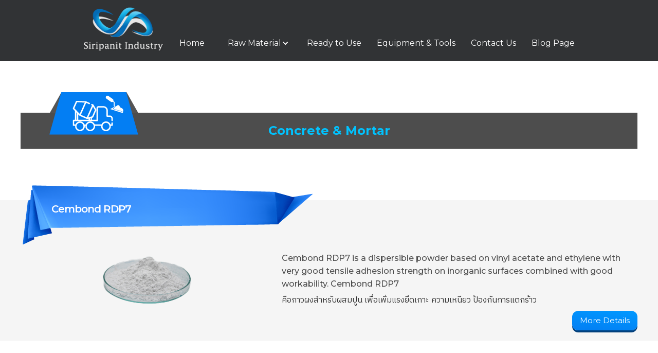

--- FILE ---
content_type: text/html
request_url: https://www.siripanit.com/concrete-mortar.html
body_size: 10390
content:
<!DOCTYPE html><!--  Last Published: Wed Oct 29 2025 07:41:19 GMT+0000 (Coordinated Universal Time)  -->
<html data-wf-page="61b9696b237a5c841642a5cf" data-wf-site="61b814abba94da3bc8ed3107">
<head>
  <meta charset="utf-8">
  <title>Concrete &amp; Mortar​, Cemflow 80P (Sodium Naphthalene Sulfonate</title>
  <meta content="Concrete &amp; Mortar​, Cemflow 80P (Sodium Naphthalene Sulfonate)​​, Lignoplast NA, Lignoplast CA, Borresperse CA-SA​, Melplast-M / Melplast-F, Sodium Gluconate​​, Chemicrete CSA, Aluminium Powder​​, Microsilica, Lithium Carbonate​, Calcium Formate​, Corundum, Copperslag, Cement Fondu​, Starfix E112​​" name="description">
  <meta content="Concrete &amp; Mortar​, Cemflow 80P (Sodium Naphthalene Sulfonate" property="og:title">
  <meta content="Concrete &amp; Mortar​, Cemflow 80P (Sodium Naphthalene Sulfonate)​​, Lignoplast NA, Lignoplast CA, Borresperse CA-SA​, Melplast-M / Melplast-F, Sodium Gluconate​​, Chemicrete CSA, Aluminium Powder​​, Microsilica, Lithium Carbonate​, Calcium Formate​, Corundum, Copperslag, Cement Fondu​, Starfix E112​​" property="og:description">
  <meta content="https://www.siripanit.com/images/webclip.png" property="og:image">
  <meta content="Concrete &amp; Mortar​, Cemflow 80P (Sodium Naphthalene Sulfonate" property="twitter:title">
  <meta content="Concrete &amp; Mortar​, Cemflow 80P (Sodium Naphthalene Sulfonate)​​, Lignoplast NA, Lignoplast CA, Borresperse CA-SA​, Melplast-M / Melplast-F, Sodium Gluconate​​, Chemicrete CSA, Aluminium Powder​​, Microsilica, Lithium Carbonate​, Calcium Formate​, Corundum, Copperslag, Cement Fondu​, Starfix E112​​" property="twitter:description">
  <meta content="https://www.siripanit.com/images/webclip.png" property="twitter:image">
  <meta property="og:type" content="website">
  <meta content="summary_large_image" name="twitter:card">
  <meta content="width=device-width, initial-scale=1" name="viewport">
  <meta content="qiyV7Yic0t4YZFj1CGbrrgmw0yhmjGQvMVQgG3ExFMg" name="google-site-verification">
  <link href="css/normalize.css" rel="stylesheet" type="text/css">
  <link href="css/components.css" rel="stylesheet" type="text/css">
  <link href="css/siripanit.css" rel="stylesheet" type="text/css">
  <link href="https://fonts.googleapis.com" rel="preconnect">
  <link href="https://fonts.gstatic.com" rel="preconnect" crossorigin="anonymous">
  <script src="https://ajax.googleapis.com/ajax/libs/webfont/1.6.26/webfont.js" type="text/javascript"></script>
  <script type="text/javascript">WebFont.load({  google: {    families: ["Montserrat:100,100italic,200,200italic,300,300italic,400,400italic,500,500italic,600,600italic,700,700italic,800,800italic,900,900italic","Varela:400","IBM Plex Sans Thai:200,300,regular,600:latin,thai"]  }});</script>
  <script type="text/javascript">!function(o,c){var n=c.documentElement,t=" w-mod-";n.className+=t+"js",("ontouchstart"in o||o.DocumentTouch&&c instanceof DocumentTouch)&&(n.className+=t+"touch")}(window,document);</script>
  <link href="images/favicon.png" rel="shortcut icon" type="image/x-icon">
  <link href="images/webclip.png" rel="apple-touch-icon"><!--  Google Tag Manager  -->
  <script>(function(w,d,s,l,i){w[l]=w[l]||[];w[l].push({'gtm.start':
new Date().getTime(),event:'gtm.js'});var f=d.getElementsByTagName(s)[0],
j=d.createElement(s),dl=l!='dataLayer'?'&l='+l:'';j.async=true;j.src=
'https://www.googletagmanager.com/gtm.js?id='+i+dl;f.parentNode.insertBefore(j,f);
})(window,document,'script','dataLayer','GTM-KDRWPJZ');</script>
  <!--  End Google Tag Manager  -->
  <!--  Global site tag (gtag.js) - Google Analytics  -->
  <script async="" src="https://www.googletagmanager.com/gtag/js?id=UA-126092030-1"></script>
  <script>
  window.dataLayer = window.dataLayer || [];
  function gtag(){dataLayer.push(arguments);}
  gtag('js', new Date());
  gtag('config', 'UA-126092030-1');
</script>
  <meta name="google-site-verification" content="qiyV7Yic0t4YZFj1CGbrrgmw0yhmjGQvMVQgG3ExFMg">
  <meta name="google-site-verification" content="nf045G7TQIgurXyuboc96hHjjJ40Re8Bgsc9x10oldM">
  <meta name="google-site-verification" content="bvUo4N5yRjlVUS9sw7nxZBRhiIC642cw5VtOK_Hz7JU">
  <meta name="google-site-verification" content="cV7urd73bkNvycjtIIJTiPa-IyxO_6btEXQd6P9mbIY">
  <meta name="google-site-verification" content="kLdqQkN4YsUjbC-In6Q7IZf1I_Ihf8QdRCtU1VgqNy4">
  <script>
  document.documentElement.lang = "th";
</script>
  <link rel="canonical" href="https://www.siripanit.com/concrete-mortar.html">
  <script src="https://cdn.prod.website-files.com/61b814abba94da3bc8ed3107%2F6544eda5f000985a163a8687%2F6811d93d79c1a24f1a2ff77e%2Ffinsweetcomponentsconfig-1.0.0.js" type="module" async="" siteid="61b814abba94da3bc8ed3107" finsweet="components"></script>
</head>
<body class="body-5">
  <div class="section">
    <div class="container w-container">
      <div data-animation="over-right" data-collapse="medium" data-duration="400" data-easing="ease" data-easing2="ease" role="banner" class="navbar w-nav">
        <div class="container-2 w-container">
          <a href="index.html" class="brand w-nav-brand"><img src="images/logoo.png" loading="lazy" alt="Siripanit Industry Importer of chemical raw materials." class="image"></a>
          <nav role="navigation" class="nav-menu w-nav-menu">
            <a href="index.html" class="nav-link w-nav-link">Home</a>
            <div data-hover="true" data-delay="0" class="dropdown-3 w-dropdown">
              <div class="d w-dropdown-toggle">
                <div class="icon w-icon-dropdown-toggle"></div>
                <div class="nav-link">Raw Material</div>
              </div>
              <nav class="dropdown-list w-dropdown-list">
                <a href="concrete-mortar.html" aria-current="page" class="link w-dropdown-link w--current">Concrete &amp; Mortar​</a>
                <a href="paint-waterproof-fireproof.html" class="link w-dropdown-link">Paint, Waterproof and Fireproof​</a>
                <a href="flooring-joint-road.html" class="link w-dropdown-link">Flooring, Joint &amp; Road​</a>
                <a href="plastic-rubber.html" class="link w-dropdown-link">Plastic &amp; Rubber​</a>
                <a href="ink-psa-packaging.html" class="link w-dropdown-link">Ink , PSA and Packaging​</a>
                <a href="adhesive.html" class="link w-dropdown-link">Adhesive​<br></a>
                <a href="https://drive.google.com/file/d/1-bXjTO2odw-cQi1XiiDw8AJMZYlH3TYG/view" target="_blank" class="link w-dropdown-link">Download Catalog</a>
              </nav>
            </div>
            <a href="ready-to-use.html" class="nav-link w-nav-link">Ready to Use</a>
            <a href="equipment-tools.html" class="nav-link w-nav-link">Equipment &amp; Tools</a>
            <a href="contact.html" class="nav-link w-nav-link">Contact Us</a>
            <a href="blog-page.html" class="nav-link w-nav-link">Blog Page</a>
          </nav>
          <div class="menu-button-2 w-nav-button">
            <div class="icon-9 w-icon-nav-menu"></div>
          </div>
        </div>
      </div>
    </div>
  </div>
  <div class="section-11">
    <div class="container-20 w-container">
      <div class="w-row">
        <div class="column-16 w-col w-col-3">
          <div class="div-block-concrete"><img src="images/concrete02.png" loading="lazy" alt=""></div>
        </div>
        <div class="w-col w-col-6">
          <h1 class="heading-34">Concrete &amp; Mortar​<br></h1>
        </div>
        <div class="w-col w-col-3"></div>
      </div>
    </div>
  </div>
  <div class="section-12">
    <div class="container-21 w-container">
      <div class="div-block-133">
        <h3 class="heading-351">Cembond RDP7<br></h3>
      </div>
      <div class="div-block-134"></div>
      <div class="columns-5 w-row">
        <div class="column-17 w-col w-col-5">
          <div class="div-block-134"><img src="images/paint116-update28-03-66.png" loading="lazy" alt="Cembond RDP7 - Siripanit Industry Importer of chemical raw materials."></div>
        </div>
        <div class="column-18 w-col w-col-7">
          <h3 class="heading-37">Cembond RDP7 is a dispersible powder based on vinyl acetate and ethylene with very good tensile adhesion strength on inorganic surfaces combined with good workability. Cembond RDP7<br></h3>
          <h4 class="heading-38">คือกาวผงสำหรับผสมปูน เพื่อเพิ่มแรงยึดเกาะ ความเหนียว ป้องกันการแตกร้าว<br></h4>
          <div class="div-block-2139">
            <a href="#" target="_blank" class="button w-button">More Details</a>
          </div>
        </div>
      </div>
    </div>
  </div>
  <div class="section-12">
    <div class="container-21 w-container">
      <div class="div-block-133">
        <h3 class="heading-351">Cemflow 80P (Sodium Naphthalene Sulfonate)​​<br></h3>
      </div>
      <div class="div-block-134"></div>
      <div class="columns-5 w-row">
        <div class="column-17 w-col w-col-5">
          <div class="div-block-134"><img src="images/concrete03.png" loading="lazy" alt="Cemflow 80P (Sodium Naphthalene Sulfonate)​​ - Siripanit Industry Importer of chemical raw materials."></div>
        </div>
        <div class="column-18 w-col w-col-7">
          <h3 class="heading-37">80P is a naphthalene-based highly effective water reducing agent for promoting accelerated early and ultimate strength development in concrete and mortar, commonly referred to as a superplasticizer, also named Naphthalene Sulfonate Formaldehyde Condensate (NSF), SNF, PNS and FDN etc.<br></h3>
          <h4 class="heading-38">80P เป็นคือสารลดน้ำอย่างมาก เพื่อเพิ่มกำลังอัดและเร่งการก่อตัวของคอนกรีตและมอร์ต้า โดยสามารถใช้เป็นผงโดยตรงหรือละลายน้ำเพื่อเป็นน่ำยาผสมคอนกรีตก็ได้<br></h4>
          <div class="div-block-2139">
            <a href="https://drive.google.com/file/d/1dI6Hf9G_R5Rq9ZxGhhJpV1Ljx256yKnm/view" target="_blank" class="button w-button">More Details</a>
          </div>
        </div>
      </div>
    </div>
  </div>
  <div class="section-12">
    <div class="container-21 w-container">
      <div class="div-block-133">
        <h3 class="heading-351">Lignoplast NA (Sodium Lignosulphonate)​​<br></h3>
      </div>
      <div class="div-block-134"></div>
      <div class="columns-5 w-row">
        <div class="column-17 w-col w-col-5">
          <div class="div-block-134"><img src="images/adhesive03.png" loading="lazy" alt="Lignoplast NA (Sodium Lignosulphonate) - Siripanit Industry Importer of chemical raw materials.​​"></div>
        </div>
        <div class="column-18 w-col w-col-7">
          <h3 class="heading-37">Lignoplast NA is a water soluble dark brown powder. The insolubles content is low. Used as dispersant for textile dyestuffs, pesticides, industrial cleaners and water treatment, plasticizer for concrete and water reducer in gypsum boards.<br></h3>
          <h4 class="heading-38">NA คือผงลิโน เบสโซเดียม เป็นผงสีน้ำตาลเข้ม ละลายน้ำได้ดี ใช้เป็นสารช่วยกระจายตัวของ แม่สี น้ำยาปราบศัตรูพืช น้ำยาทำความสะอาด สารบำบัดน้ำเสีย และเป็นตัวช่วยเพิ่มความแข็งแรงให้แผ่นยิปซั่ม คอนกรีต มอร์ต้า และสินค้าต่างๆที่มีส่วนประกอบเป็นปูนซีเมนต์<br></h4>
          <div class="div-block-2139">
            <a href="https://drive.google.com/file/d/1LBGMawpk6mfyCQnfHODZRYdQB5CAEATK/view" target="_blank" class="button w-button">More Details</a>
          </div>
        </div>
      </div>
    </div>
  </div>
  <div class="section-12">
    <div class="container-21 w-container">
      <div class="div-block-133">
        <h3 class="heading-351">Lignoplast CA (Calcium Lignosulphonate)​​<br></h3>
      </div>
      <div class="div-block-134"></div>
      <div class="columns-5 w-row">
        <div class="column-17 w-col w-col-5">
          <div class="div-block-134"><img src="images/adhesive03.png" loading="lazy" alt="Lignoplast CA (Calcium Lignosulphonate) - Siripanit Industry Importer of chemical raw materials.​​"></div>
        </div>
        <div class="column-18 w-col w-col-7">
          <h3 class="heading-37">Lignoplast CA is a water soluble dark brown powder. The insolubles content is low. Used as dispersant for textile dyestuffs, pesticides, industrial cleaners and water treatment, plasticizer for concrete and water reducer in gypsum boards.<br></h3>
          <h4 class="heading-38">​NA คือผงลิโนเบสแคลเซียม เป็นผงสีน้ำตาลเข้มละลายน้ำได้ดีใช้เป็นสารช่วยกระจายตัวของแม่สีน้ำยาปราบศัตรูพืชน้ำยาทำความสะอาดสารบำบัดน้ำเสียและเป็นตัวช่วยเพิ่มความแข็งแรงให้แผ่นยิปซั่มคอนกรีตมอร์ต้าและสินค้าต่างๆที่มีส่วนประกอบเป็นปูนซีเมนต์<br></h4>
          <div class="div-block-2139">
            <a href="https://drive.google.com/file/d/1pNCstZXJTRAnQpR9mUEPA6CK9fFlu2H8/view" target="_blank" class="button w-button">More Details</a>
          </div>
        </div>
      </div>
    </div>
  </div>
  <div class="section-12">
    <div class="container-21 w-container">
      <div class="div-block-133">
        <h3 class="heading-351">Borresperse CA-SA​<br></h3>
      </div>
      <div class="div-block-134"></div>
      <div class="columns-5 w-row">
        <div class="column-17 w-col w-col-5">
          <div class="div-block-134"><img src="images/adhesive03.png" loading="lazy" alt="Borresperse CA-SA​ - Siripanit Industry Importer of chemical raw materials."></div>
        </div>
        <div class="column-18 w-col w-col-7">
          <h3 class="heading-37">Borresperse CA-SA is a water soluble dark brown powder. The insolubles content is low. Used as dispersant for textile dyestuffs, pesticides, industrial cleaners and water treatment, plasticizer for concrete and water reducer in gypsum boards.<br></h3>
          <h4 class="heading-38">CA-SA คือผงลิโนเบสแคลเซียม เป็นผงสีน้ำตาลเข้มละลายน้ำได้ดีใช้เป็นสารช่วยกระจายตัวของแม่สีน้ำยาปราบศัตรูพืชน้ำยาทำความสะอาดสารบำบัดน้ำเสียและเป็นตัวช่วยเพิ่มความแข็งแรงให้แผ่นยิปซั่มคอนกรีตมอร์ต้าและสินค้าต่างๆที่มีส่วนประกอบเป็นปูนซีเมนต์ <br></h4>
          <div class="div-block-2139">
            <a href="https://drive.google.com/file/d/1Z2OyZ26uT_zIul2pt8Ki0MPEZf78ZLfz/view" target="_blank" class="button w-button">More Details</a>
          </div>
        </div>
      </div>
    </div>
  </div>
  <div class="section-12">
    <div class="container-21 w-container">
      <div class="div-block-133">
        <h3 class="heading-351">Melplast-M / Melplast-F  (Melamine Sulfonate)​<br></h3>
      </div>
      <div class="div-block-134"></div>
      <div class="columns-5 w-row">
        <div class="column-17 w-col w-col-5">
          <div class="div-block-134"><img src="images/paint116-update28-03-66.png" loading="lazy" alt="Melplast-M / Melplast-F  (Melamine Sulfonate)​ - Siripanit Industry Importer of chemical raw materials."></div>
        </div>
        <div class="column-18 w-col w-col-7">
          <h3 class="heading-37">Melplast M- and Melplast-F superplasticizer is a free-flowing, spray dried powder of a sulphonated polycondensation product based on melamine. It has very strong absorption and dispersion effect to the cements. It is the one of the leader concrete superplasticizer which have the better integrative index. White color, high water reduction, no-air entrained type, low CI ion content to avoid steel-bars corrosion, and good adjustability to different cement. <br></h3>
          <h4 class="heading-38">Melplast-M และ Melplast-F เป็นผงลดน้ำอย่างมาก  เบสเมลามีน ลักษณะเป็นผงสีขาว ละลายน้ำได้ง่าย สำหรับเพิ่มการไหลตัว, ลดน้ำ คอนกรีต, มอร์ต้า และปูนดรายมิกซ์ ทุกชนิด<br></h4>
          <div class="div-block-2139">
            <a href="https://drive.google.com/file/d/1Q-snZmW8xUGu9MIbgLEoxxUFE-UXyAe6/view" target="_blank" class="button w-button">More Details</a>
          </div>
        </div>
      </div>
    </div>
  </div>
  <div class="section-12">
    <div class="container-21 w-container">
      <div class="div-block-133">
        <h3 class="heading-351">Sodium Gluconate​​<br></h3>
      </div>
      <div class="div-block-134"></div>
      <div class="columns-5 w-row">
        <div class="column-17 w-col w-col-5">
          <div class="div-block-134"><img src="images/paint116-update28-03-66.png" loading="lazy" alt="Sodium Gluconate​​ - Siripanit Industry Importer of chemical raw materials."></div>
        </div>
        <div class="column-18 w-col w-col-7">
          <h3 class="heading-37">Used as retarding agent of cement. In textile dyeing, printing and metal surface water treatment, chelating agent, steel surface cleaning agent, cleaning agent for glass bottle, plating and alumina dyeing industries.<br></h3>
          <h4 class="heading-38">โซเดียมกลูโคเนต ใช้สำหรับหน่วงเวลาการแห้งของปูน, เป็นสารคีเลตในอุตสาหกรรมน้ำยาล้างโลหะ, ล้างขวด, ล้างแผนอลูมิเนียม..<br></h4>
          <div class="div-block-2139">
            <a href="https://drive.google.com/file/d/13WCjgglm2eJEcMVraEHbVmHUPT8WSamQ/view" target="_blank" class="button w-button">More Details</a>
          </div>
        </div>
      </div>
    </div>
  </div>
  <div class="section-12">
    <div class="container-21 w-container">
      <div class="div-block-133">
        <h3 class="heading-351">Chemicrete CSA (CSA Expanding Agent)​<br></h3>
      </div>
      <div class="div-block-134"></div>
      <div class="columns-5 w-row">
        <div class="column-17 w-col w-col-5">
          <div class="div-block-134"><img src="images/concrete19.png" loading="lazy" alt="Chemicrete CSA (CSA Expanding Agent)​ - Siripanit Industry Importer of chemical raw materials."></div>
        </div>
        <div class="column-18 w-col w-col-7">
          <h3 class="heading-37">High-efficiency shrinkage reducing admixture is being used in all sections of construction filedseg. non-shrink grout, self-levelling cement and cement panel.<br></h3>
          <h4 class="heading-38">ใช้เป็นการลดการหดตัวของปูนซีเมนต์สามารถใช้กับสินค้าที่มีสวนผสมของปูนทุกชนิดเช่นนอน-ชิ้งเกร้าท์, ปูนปรับระดับ, แผ่นกระเบื่อง...<br></h4>
          <div class="div-block-2139">
            <a href="https://drive.google.com/file/d/1Zkck-uH4XLy_ZnflAapj0DsM9hc8R-ON/view" target="_blank" class="button w-button">More Details</a>
          </div>
        </div>
      </div>
    </div>
  </div>
  <div class="section-12">
    <div class="container-21 w-container">
      <div class="div-block-133">
        <h3 class="heading-351">Aluminium Powder​​<br></h3>
      </div>
      <div class="div-block-134"></div>
      <div class="columns-5 w-row">
        <div class="column-17 w-col w-col-5">
          <div class="div-block-134"><img src="images/concrete20.png" loading="lazy" alt="Aluminium Powder​​ - Siripanit Industry Importer of chemical raw materials."></div>
        </div>
        <div class="column-18 w-col w-col-7">
          <h3 class="heading-37">Aluminium Powder use as shrinkage conpensate.<br></h3>
          <h4 class="heading-38">ใช้เป็นการลดการหดตัวของคอนกรีต หรือ ทำคอนกรีต,มอร์ต้าฟูขยายตัว ใช้กับ อิฐมวลเบา, ผนังเบา, นอน-ชิ้ง เกร้า....<br></h4>
          <div class="div-block-2139">
            <a href="#" target="_blank" class="button w-button">More Details</a>
          </div>
        </div>
      </div>
    </div>
  </div>
  <div class="section-12">
    <div class="container-21 w-container">
      <div class="div-block-133">
        <h3 class="heading-351">Microsilica (Silica Fume)​​<br></h3>
      </div>
      <div class="div-block-134"></div>
      <div class="columns-5 w-row">
        <div class="column-17 w-col w-col-5">
          <div class="div-block-134"><img src="images/concrete21.png" loading="lazy" alt="Microsilica (Silica Fume)​​ - Siripanit Industry Importer of chemical raw materials."></div>
        </div>
        <div class="column-18 w-col w-col-7">
          <h3 class="heading-37">Use as a strengthening agent in concrete, mortar, refractory, fiber cement…<br></h3>
          <h4 class="heading-38">เพิ่มความแข็งแรงให้กับผลิตภัณท์ที่มีส่วนผลสมของปูน เช่น คอนกรีต, ปูนมอร์ต้า, กระเบื้องหลังคา, แผ่นฝ้า, อิฐทนไฟ.<br></h4>
          <div class="div-block-2139">
            <a href="https://drive.google.com/file/d/1gd6RUqqbhy0PUnEAQmTV6xCiN65x-XPi/view" target="_blank" class="button w-button">More Details</a>
          </div>
        </div>
      </div>
    </div>
  </div>
  <div class="section-12">
    <div class="container-21 w-container">
      <div class="div-block-133">
        <h3 class="heading-351">Lithium Carbonate​<br></h3>
      </div>
      <div class="div-block-134"></div>
      <div class="columns-5 w-row">
        <div class="column-17 w-col w-col-5">
          <div class="div-block-134"><img src="images/paint116-update28-03-66.png" loading="lazy" alt="Lithium Carbonate​ - Siripanit Industry Importer of chemical raw materials."></div>
        </div>
        <div class="column-18 w-col w-col-7">
          <h3 class="heading-37">Accelerate the setting time of cementitious systems such as high-alumina cements (HAC) and alumina-portland cement blends.<br></h3>
          <h4 class="heading-38">เร่งปฏิกิริยาระหว่างปูนซีเมนต์กับน้ำทำให้ปูนซีเมนต์แข็งตัวเร็วอย่างมาก<br></h4>
          <div class="div-block-2139">
            <a href="https://drive.google.com/file/d/1Y7ISMisL_4b9Cutu_OJxn-GpdZH6NLbJ/view" target="_blank" class="button w-button">More Details</a>
          </div>
        </div>
      </div>
    </div>
  </div>
  <div class="section-12">
    <div class="container-21 w-container">
      <div class="div-block-133">
        <h3 class="heading-351">Calcium Formate​<br></h3>
      </div>
      <div class="div-block-134"></div>
      <div class="columns-5 w-row">
        <div class="column-17 w-col w-col-5">
          <div class="div-block-134"><img src="images/paint116-update28-03-66.png" loading="lazy" alt="Calcium Formate​ - Siripanit Industry Importer of chemical raw materials."></div>
        </div>
        <div class="column-18 w-col w-col-7">
          <h3 class="heading-37">Calcium formate is another type of nonchloride accelerator used to accelerate the setting time of concrete.<br></h3>
          <h4 class="heading-38">เร่งปฏิกิริยาระหว่างปูนซีเมนต์กับน้ำทำให้ปูนซีเมนต์แข็งตัวเร็ว<br></h4>
          <div class="div-block-2139">
            <a href="https://drive.google.com/file/d/1qR5xMoyihHRQ6-q70MMr-wuHPKxAFWQO/view" target="_blank" class="button w-button">More Details</a>
          </div>
        </div>
      </div>
    </div>
  </div>
  <div class="section-12">
    <div class="container-21 w-container">
      <div class="div-block-133">
        <h3 class="heading-351">Sodium Thiocyanate​​<br></h3>
      </div>
      <div class="div-block-134"></div>
      <div class="columns-5 w-row">
        <div class="column-17 w-col w-col-5">
          <div class="div-block-134"><img src="images/paint116-update28-03-66.png" loading="lazy" alt="Sodium Thiocyanate​​ - Siripanit Industry Importer of chemical raw materials."></div>
        </div>
        <div class="column-18 w-col w-col-7">
          <h3 class="heading-37">Sodium Thiocyanate  is a hardening accelerator of concrete and cement mixed. And also can use in many industry eg. Pharmaceuticals, Pesticide, Synthetic Fiber, Electroplating, Photography etc.<br></h3>
          <h4 class="heading-38">เร่งปฏิกิริยาระหว่างปูนซีเมนต์กับน้ำทำให้ปูนซีเมนต์แข็งตัวเร็ว<br></h4>
          <div class="div-block-2139">
            <a href="https://drive.google.com/file/d/13WCjgglm2eJEcMVraEHbVmHUPT8WSamQ/view" target="_blank" class="button w-button">More Details</a>
          </div>
        </div>
      </div>
    </div>
  </div>
  <div class="section-12">
    <div class="container-21 w-container">
      <div class="div-block-133">
        <h3 class="heading-35">Corundum/Carborundum​<br></h3>
      </div>
      <div class="div-block-134"></div>
      <div class="columns-5 w-row">
        <div class="column-17 w-col w-col-5">
          <div class="div-block-134"><img src="images/concrete27.png" loading="lazy" alt="Corundum/Carborundum​ - Siripanit Industry Importer of chemical raw materials."></div>
        </div>
        <div class="column-18 w-col w-col-7">
          <h3 class="heading-37">Very very hard aggregate. Moh’s hardness 9.5. Use as floor hardener, abrasive polishing applications, concrete non-skid surfaces in conjunction with concrete or epoxy resins, barrel finishing, pressure blasting, coated abrasives, tumbling and debarring media.<br></h3>
          <h4 class="heading-38">เป็นแร่ที่มีความแข็งสูงมากรองลงจากเพชรเล็กน้อยสามารถนำไปใช้ผลิตฟลอร์ฮาร์ด, กระดาษทราย. แผ่นตัด, แผ่นเจียร์ใช้ผสมปูนหรืออีพ๊อกซี่เพื่อผลิตสินค้าทนแรงเสียดสีสูง<br></h4>
          <div class="div-block-2139">
            <a href="https://drive.google.com/file/d/1BoEbqpkdptGegs4D4p5wbba9tWZYNATk/view" target="_blank" class="button w-button">More Details</a>
          </div>
        </div>
      </div>
    </div>
  </div>
  <div class="section-12">
    <div class="container-21 w-container">
      <div class="div-block-133">
        <h3 class="heading-35">​Copperslag​<br></h3>
      </div>
      <div class="div-block-134"></div>
      <div class="columns-5 w-row">
        <div class="column-17 w-col w-col-5">
          <div class="div-block-134"><img src="images/concrete27.png" loading="lazy" alt="​Copperslag​ - Siripanit Industry Importer of chemical raw materials."></div>
        </div>
        <div class="column-18 w-col w-col-7">
          <h3 class="heading-37">Copper slag is mainly used for surface blast-cleaning and also can use in concrete and mortar production as a partial replacement for sand.<br></h3>
          <h4 class="heading-38">ใช้เป็นเม็ดทำความสะอาดในระบบพ่นทราย และสามารถใช้แทนทรายในงานคอนกรีตและปูนผสม<br></h4>
          <div class="div-block-2139">
            <a href="https://drive.google.com/file/d/1BoEbqpkdptGegs4D4p5wbba9tWZYNATk/view" target="_blank" class="button w-button">More Details</a>
          </div>
        </div>
      </div>
    </div>
  </div>
  <div class="section-12">
    <div class="container-21 w-container">
      <div class="div-block-133">
        <h3 class="heading-35">Cement Fondu​<br></h3>
      </div>
      <div class="div-block-134"></div>
      <div class="columns-5 w-row">
        <div class="column-17 w-col w-col-5">
          <div class="div-block-134"><img src="images/concrete31.png" loading="lazy" alt="Cement Fondu​ - Siripanit Industry Importer of chemical raw materials."></div>
        </div>
        <div class="column-18 w-col w-col-7">
          <h3 class="heading-37">CimentFondu is a hydraulic binder with an alumina content of approximately 40%. Composed mainly of calcium aluminate phases, It is ideally suited for refractory and construction chemistry applications. It is suitable for refractory applications where iron oxide can be tolerated (non-reducing atmospheres).<br></h3>
          <h4 class="heading-38">ปูนฟองดูคือปูนที่มีอลูมินาสูง มีคุณสมบัติ แห้งเร็ว, ทนความร้อนจัด เย็นจัด, ทนการกัดกร่อนของสารเคมี สามารถใช้กับหลากหลายอุตสามากรรม เช่น ปูนทนไฟ, อิฐทนไฟ, คอนกรีตห้องเย็น, ปูนหยุดน้ำ, ปูนกันเคมี...<br></h4>
          <div class="div-block-2139">
            <a href="https://www.imerysaluminates.com/content/en/Our-solutions/Products/CIMENT-FONDU/" target="_blank" class="button w-button">More Details</a>
          </div>
        </div>
      </div>
    </div>
  </div>
  <div class="section-12">
    <div class="container-21 w-container">
      <div class="div-block-133">
        <h3 class="heading-35">Recipro 40​<br></h3>
      </div>
      <div class="div-block-134"></div>
      <div class="columns-5 w-row">
        <div class="column-17 w-col w-col-5">
          <div class="div-block-134"><img src="images/concrete36.png" loading="lazy" alt="Recipro 40​ - Siripanit Industry Importer of chemical raw materials." class="image-46"></div>
        </div>
        <div class="column-18 w-col w-col-7">
          <h3 class="heading-37">Recipro40 is a 40% calcium aluminate cement product which is specifically designed for refractories, cold room application and dry-mix producers.<br></h3>
          <h4 class="heading-38">Recipro40 คือปูนที่มีอลูมินาสูง มีคุณสมบัติ แห้งเร็ว, ทนความร้อนจัด เย็นจัด, ทนการกัดกร่อนของสารเคมี สามารถใช้กับหลากหลายอุตสามากรรม เช่น ปูนทนไฟ, อิฐทนไฟ, คอนกรีตห้องเย็น, ปูนหยุดน้ำ, ปูนกันเคมี...​<br></h4>
        </div>
      </div>
    </div>
  </div>
  <div class="section-12">
    <div class="container-21 w-container">
      <div class="div-block-133">
        <h3 class="heading-35">Unilatex 6130 (SBR Latex)​<br></h3>
      </div>
      <div class="div-block-134"></div>
      <div class="columns-5 w-row">
        <div class="column-17 w-col w-col-5">
          <div class="div-block-134"><img src="images/concrete33.png" loading="lazy" alt="Unilatex 6130 (SBR Latex)​ - Siripanit Industry Importer of chemical raw materials."></div>
        </div>
        <div class="column-18 w-col w-col-7">
          <h3 class="heading-37">Unilatex 6130 is an APEO-free waterbased emulsion of a modified styrene-butadiene polymer. Use as bonding agent in cement-latex compositions properties such as good chemical and mechanical stability as well as long term non-foaming behaviour are important.<br></h3>
          <h4 class="heading-38">Unilatex 6130 เป็น SBR สำหรับใช้ผลิตเป็นน้ำยาประสานคอนกรีต<br></h4>
          <div class="div-block-2139">
            <a href="https://drive.google.com/file/d/1pfHi_xxvYgISlBCTGvltYcd31Bfy3qhr/view" target="_blank" class="button w-button">More Details</a>
          </div>
        </div>
      </div>
    </div>
  </div>
  <div class="section-12">
    <div class="container-21 w-container">
      <div class="div-block-133">
        <h3 class="heading-35">Starfix E112​​<br></h3>
      </div>
      <div class="div-block-134"></div>
      <div class="columns-5 w-row">
        <div class="column-17 w-col w-col-5">
          <div class="div-block-134"><img src="images/concrete35.png" loading="lazy" alt="Starfix E112​​- งานเชื่อมประสานคอนกรีต, หิน,  และเหล็ก - Siripanit Industry Importer of chemical raw materials."></div>
        </div>
        <div class="column-18 w-col w-col-7">
          <h3 class="heading-37"><strong>Starfix EP112 </strong>is an adhesive for bonding in steel structure, road stud, building, roads, bridges, pavements, loading bays and factories. <br></h3>
          <h4 class="heading-38">E112 งานเชื่อมประสานคอนกรีต, หิน,  และเหล็กหรือใช้ในการกรอกเจาะรูคอนกรีตเพื่อฝังเหล็กเส้น, หมุดจราจร หรือ bolt โดยมีแรงยึดเกาะมากกว่าเนื้อคอนกรีตเองจึงมีความเหมาะสมในการซ่อมส่วนที่เป็นโครงสร้างของอาคารต่างๆ<br></h4>
          <div class="div-block-2139">
            <a href="https://drive.google.com/file/d/1rEphgzs5EFeccDj1Md5hGN-ceicShtyg/view" target="_blank" class="button w-button">More Details</a>
          </div>
        </div>
      </div>
    </div>
  </div>
  <div class="section-8">
    <div class="container-15 w-container">
      <div class="div-block-4"><img src="images/logo.png" loading="lazy" alt="Siripanit Industry Importer of chemical raw materials.">
        <h4 class="heading-12">SIRIPANIT INDUSTRY CO., LTD.​<br></h4>
        <div class="div-block-5"></div>
        <div class="div-block-128">
          <div class="div-block-129">
            <div class="lottie-animation" data-w-id="8df77375-ffd3-771a-d3fe-af031a8f5c5b" data-animation-type="lottie" data-src="documents/phone-blue.json" data-loop="1" data-direction="1" data-autoplay="1" data-is-ix2-target="0" data-renderer="svg" data-default-duration="1.2" data-duration="0"></div>
          </div>
          <div data-hover="false" data-delay="0" class="dropdown-2 w-dropdown">
            <div class="dropdown-toggle-4 w-dropdown-toggle">
              <div class="icon-7 w-icon-dropdown-toggle"></div>
              <h2 class="heading-13-1">Call Us Click!!</h2>
              <h2 class="heading-13-mo">Call Us Click!!</h2>
            </div>
            <nav class="dropdown-list-2 w-dropdown-list">
              <a href="tel:+6620263718" class="dropdown-link-4 w-dropdown-link">02 026 3718</a>
              <a href="tel:+66818102780" class="dropdown-link-4 w-dropdown-link">081 810 2780​</a>
            </nav>
          </div>
        </div>
        <div class="div-block-email">
          <div class="div-block-129-email"><img src="images/mai.gif" loading="lazy" alt=""></div>
          <div data-hover="false" data-delay="0" class="dropdown-2-email w-dropdown">
            <div class="dropdown-toggle-5 w-dropdown-toggle">
              <div class="icon-7 w-icon-dropdown-toggle"></div>
              <h2 class="heading-14-copy">Email Office Click</h2>
              <h2 class="heading-14-mo">Email Office Click</h2>
            </div>
            <nav class="dropdown-list-2-copymail w-dropdown-list">
              <a href="mailto:info@siripanit.com" class="dropdown-link-mail w-dropdown-link">info@siripanit.com​</a>
            </nav>
          </div>
        </div>
        <h3 class="heading-15">98/35 Moo2 Klong 11, Rangsit-Nakorn Nayok Rd., Buengnamruk, Thanyaburi, Pathumthani 12110​<br></h3>
        <div class="div-block-5"></div>
      </div>
    </div>
    <div class="container-16 w-container">
      <div class="div-block-25 w-clearfix">
        <h3 class="heading-31">DESIGN by</h3>
        <a title="•จีเนียส เว็บสวย ติดหน้าแรกๆ Google• อยากมีเว็บไซต์ติดหน้าแรกๆ กูเกิ้ลโดยไม่ต้องลงโฆษณา --►มีลูกค้าใหม่อย่างต่อเนื่องและซื้อซ้ำ --►เว็บสวย ทันสมัย โหลดไว รองรับมือถือ --►มีทีมงานผ่อนแรง ทำกราฟฟิค+ปั่นเว็บ --►มีคนพูดถึงสินค้าและธุรกิจของคุณ --►คุยกับทีมจีเนียสสิคะ" href="https://www.geniuswebb.com/" target="_blank" class="link-block-17 w-inline-block"></a>
      </div>
      <h3 class="heading-16">All rights reserved © 2022 Siripanit Industry Co.,Ltd.​<br></h3>
    </div>
  </div>
  <div class="language-section-2">
    <div class="div-block-2138">
      <div data-w-id="96e90ea9-a456-a7d6-3fff-51c386074388" data-animation-type="lottie" data-src="https://uploads-ssl.webflow.com/618c92d199368124dae4c124/6194d1b2296a221447b382ea_lf30_editor_zcsylpzm.json" data-loop="1" data-direction="1" data-autoplay="1" data-is-ix2-target="0" data-renderer="svg" data-default-duration="0.8333333333333334" data-duration="0"></div>
    </div>
    <div data-hover="false" data-delay="5" class="language-dropdown w-dropdown">
      <div class="language-toggle-2 w-dropdown-toggle">
        <div class="icon-11 w-icon-dropdown-toggle"></div>
        <div class="text-block-7">Contact Us</div>
      </div>
      <nav class="language-list-2 w-dropdown-list">
        <a data-w-id="96e90ea9-a456-a7d6-3fff-51c38607438f" href="#" class="language-link w-inline-block">
          <div class="flag-1"></div>
          <div class="text-block-8">Call Us</div>
          <div class="langauge-line-base">
            <div class="langauge-line-break-2"></div>
          </div>
        </a>
        <a href="mailto:info@siripanit.com" class="language-link w-inline-block">
          <div class="flag-2"></div>
          <div class="text-block-8">Email</div>
          <div class="langauge-line-base">
            <div class="langauge-line-break-2"></div>
          </div>
        </a>
      </nav>
    </div>
    <div data-w-id="9ff339b1-ebf7-be2d-44fd-b2ae3b1cc8dc" class="pop-up-call-to-action">
      <div class="modal-pop-up-cat">
        <div class="modal-body-restructuring-money-02">
          <a href="tel:+66818102780" class="link-block-96 w-inline-block">
            <h2 class="heading-33172">โทรสอบถามเพิ่มเติม</h2>
            <div class="div-block-18333"><img loading="lazy" src="images/iconcall_1iconcall_1iconcall_1iconcall.gif" alt="" class="image-17850">
              <h2 class="heading-33173">081 810 2780</h2>
            </div>
          </a>
          <div data-w-id="9ff339b1-ebf7-be2d-44fd-b2ae3b1cc8e6" class="close-modal-restructuring-money">
            <h3 class="heading-33174">X</h3>
          </div>
        </div>
      </div>
    </div>
  </div>
  <script src="https://d3e54v103j8qbb.cloudfront.net/js/jquery-3.5.1.min.dc5e7f18c8.js?site=61b814abba94da3bc8ed3107" type="text/javascript" integrity="sha256-9/aliU8dGd2tb6OSsuzixeV4y/faTqgFtohetphbbj0=" crossorigin="anonymous"></script>
  <script src="js/siripanit.js" type="text/javascript"></script><!--  Google Tag Manager (noscript)  -->
  <noscript><iframe src="https://www.googletagmanager.com/ns.html?id=GTM-KDRWPJZ" height="0" width="0" style="display:none;visibility:hidden"></iframe></noscript>
  <!--  End Google Tag Manager (noscript)  -->
</body>
</html>

--- FILE ---
content_type: text/css
request_url: https://www.siripanit.com/css/siripanit.css
body_size: 10311
content:
:root {
  --black: #313335;
  --white: white;
  --deep-sky-blue: #00c3ff;
  --steel-blue: #037ef3;
  --dim-grey: #4d4d4d;
  --dodger-blue: #3797f3;
  --white-smoke: whitesmoke;
}

.container {
  background-color: var(--black);
  text-align: center;
  max-width: 1200px;
  display: block;
}

.navbar {
  text-align: center;
  background-color: #0000;
  flex-direction: column;
  grid-template-rows: auto auto;
  grid-template-columns: 1fr 1fr;
  grid-auto-columns: 1fr;
  justify-content: center;
  align-items: center;
  display: inline-block;
}

.nav-link {
  color: var(--white);
  padding-left: 15px;
  padding-right: 15px;
  font-family: Montserrat, sans-serif;
  font-size: 16px;
  font-weight: 400;
}

.nav-link:hover {
  color: #00c3ff;
}

.nav-link.w--current {
  color: var(--white);
  padding-left: 15px;
  padding-right: 15px;
  font-size: 17px;
  font-weight: 400;
}

.nav-link.w--current:hover {
  color: var(--deep-sky-blue);
}

.container-2 {
  flex-direction: row;
  justify-content: center;
  align-items: center;
  max-width: 1200px;
  margin-left: 0;
  margin-right: 0;
  display: inline-block;
}

.nav-menu {
  float: right;
  text-align: center;
  flex-direction: row;
  justify-content: center;
  margin-top: 54px;
  margin-left: 0;
  display: flex;
}

.icon {
  color: var(--white);
  transition: all .425s;
}

.icon:hover {
  opacity: 0;
}

.section {
  background-color: var(--black);
  text-align: center;
}

.d {
  padding-left: 15px;
  padding-right: 20px;
}

.d:hover {
  color: var(--deep-sky-blue);
}

.image {
  max-width: 90%;
}

.link {
  color: var(--white);
  font-family: Montserrat, sans-serif;
  font-size: 16px;
}

.link:hover {
  color: var(--deep-sky-blue);
}

.dropdown-list {
  background-color: #313335;
}

.container-3 {
  max-width: 1200px;
}

.brand {
  float: left;
  display: block;
}

.link-block {
  margin-left: 20px;
}

.container-5 {
  max-width: 1200px;
}

.image-10 {
  width: 40px;
}

.icon-8 {
  font-size: 15px;
}

.navbar-3 {
  background-color: #0000;
}

.dropdown-toggle-3 {
  padding-top: 0;
  padding-bottom: 0;
  display: block;
}

.nav-menu-2 {
  float: none;
  text-align: right;
  margin-top: 60px;
  margin-right: 5px;
  display: inline-block;
}

.dropdown-link-3 {
  text-align: center;
  padding-top: 8px;
  padding-bottom: 8px;
  font-size: 19px;
  font-weight: 500;
  line-height: 25px;
}

.dropdown-link-3:hover {
  color: #624a66;
  background-color: #c5a7ca;
  font-weight: 500;
}

.dropdown-link-3.w--current {
  color: #4d4d4d;
}

.container-6 {
  text-align: right;
  max-width: 1200px;
  margin-top: 10px;
}

.image-11 {
  max-width: 120px;
}

.dropdown-list-3 {
  font-family: Arial, Helvetica Neue, Helvetica, sans-serif;
}

.dropdown-list-3.w--open {
  background-color: #fff;
  font-size: 19px;
}

.textmenu {
  color: #4d4d4d;
  text-align: center;
  background-color: #0000;
  padding: 10px 20px 15px;
  font-size: 19px;
  font-weight: 400;
  line-height: 22px;
}

.textmenu:hover {
  color: #624a66;
  background-color: #0000;
  border-radius: 0;
  font-size: 19px;
  font-weight: 500;
  line-height: 20px;
  text-decoration: none;
}

.textmenu.w--current {
  color: #624a66;
  background-color: #0000;
  border-radius: 0;
  margin-left: 5px;
  margin-right: 5px;
  padding: 10px 20px 15px;
  font-weight: 500;
}

.textmenu.w--current:hover {
  color: #624a66;
  font-weight: 500;
}

.brand-2 {
  margin-top: 0;
  margin-left: 40px;
}

.brand-2.w--current {
  float: left;
  text-align: left;
  flex-direction: row;
  margin-top: -49px;
  margin-left: 40px;
  display: inline-block;
}

.container-7 {
  max-width: 100%;
}

.slide-pc {
  background-image: url('../images/home34.jpg');
  background-position: 50%;
  background-size: cover;
}

.slider {
  height: 500px;
}

.slide-2 {
  background-image: url('../images/home35.jpg');
  background-position: 50%;
  background-size: cover;
}

.slide-3 {
  background-image: url('../images/home36.jpg');
  background-position: 50%;
  background-size: cover;
}

.slide-4 {
  background-image: url('../images/home37.jpg');
  background-position: 50%;
  background-size: cover;
}

.container-8 {
  max-width: 1200px;
}

.div-block {
  text-align: center;
  background-image: url('../images/home02.jpg');
  background-position: 50% 0;
  background-repeat: no-repeat;
  background-size: auto;
  height: 167px;
}

.div-block._2 {
  background-image: url('../images/home04.jpg');
  background-position: 0 0;
  background-size: auto;
}

.div-block._3 {
  background-image: url('../images/home06.jpg');
  background-size: auto;
}

.div-block._4 {
  background-image: url('../images/home08.jpg');
  background-size: auto;
}

.div-block._5 {
  background-image: url('../images/home10.jpg');
  background-size: auto;
}

.div-block._6 {
  background-image: url('../images/home12.jpg');
  background-position: 0 0;
  background-size: auto;
}

.div-block._7 {
  background-image: url('../images/home14.jpg');
  background-size: auto;
}

.div-block._8 {
  background-image: url('../images/home16.jpg');
  background-size: auto;
}

.section-2 {
  margin-top: 60px;
}

.body {
  padding-bottom: 0;
  font-family: Montserrat, sans-serif;
}

.columns {
  margin-top: 60px;
}

.section-3 {
  background-color: var(--steel-blue);
  margin-top: 100px;
}

.container-9 {
  max-width: 1200px;
}

.column {
  text-align: center;
}

.heading {
  color: var(--white);
  margin-top: 40px;
}

.heading-2 {
  color: var(--white);
  margin-top: 20px;
  font-family: Montserrat, sans-serif;
  font-size: 15px;
  font-weight: 500;
  line-height: 20px;
}

.column-2 {
  padding-left: 20px;
  padding-right: 40px;
}

.i {
  transition: all .425s;
}

.i:hover {
  opacity: .56;
  transform: scale(.95);
}

.container-10 {
  max-width: 1200px;
}

.heading-3 {
  color: var(--black);
  margin-left: 20px;
  font-family: Montserrat, sans-serif;
  font-size: 15px;
  font-weight: 500;
  line-height: 20px;
}

.section-4 {
  margin-top: 40px;
}

.image-12 {
  margin-top: -95px;
}

.link-block-2 {
  margin-top: 40px;
  margin-left: 20px;
}

.column-3 {
  padding-left: 40px;
}

.container-11 {
  background-image: url('../images/home19.jpg');
  background-position: 50%;
  background-size: cover;
  max-width: 1200px;
  height: 500px;
}

.column-4 {
  background-color: #0000;
  margin-top: 0;
  padding: 0;
}

.heading-4 {
  color: var(--steel-blue);
  text-align: center;
}

.heading-5 {
  color: var(--dim-grey);
  text-align: center;
  font-size: 18px;
  font-weight: 600;
  line-height: 25px;
}

.div-block-2 {
  background-color: #ffffffbd;
  padding: 43px 60px 40px;
}

.column-5 {
  padding-left: 0;
}

.container-12 {
  max-width: 1200px;
}

.heading-6 {
  color: var(--steel-blue);
  text-align: left;
}

.heading-7 {
  margin-top: 20px;
  font-size: 16px;
  font-weight: 500;
}

.section-5 {
  background-image: url('../images/home20.jpg');
  background-position: 0%;
  background-repeat: no-repeat;
  background-size: auto;
  background-attachment: fixed;
}

.columns-2 {
  margin-top: 40px;
}

.container-13 {
  text-align: center;
  max-width: 1200px;
  padding-top: 40px;
}

.section-6 {
  background-image: linear-gradient(#0000001a, #0000001a), url('../images/home22.jpg');
  background-position: 0 0, 50%;
  background-repeat: repeat, repeat;
  background-size: auto, cover;
  background-attachment: scroll, scroll;
  height: 400px;
}

.heading-8 {
  color: var(--white);
  text-align: center;
  margin-bottom: 0;
  font-size: 26px;
  font-weight: 600;
}

.div-block-3 {
  background-color: #a1a1a1;
  width: 300px;
  height: 1px;
  display: inline-block;
}

.heading-9 {
  color: var(--white);
  font-size: 18px;
  font-weight: 500;
  line-height: 24px;
}

.container-14 {
  max-width: 1200px;
}

.heading-10 {
  color: var(--steel-blue);
  text-align: center;
}

.section-7 {
  margin-top: 0;
  padding-top: 60px;
  padding-bottom: 60px;
}

.heading-11 {
  text-align: center;
  font-family: Montserrat, sans-serif;
  font-size: 18px;
  font-weight: 500;
  line-height: 30px;
}

.section-8 {
  text-align: center;
  background-color: #1e1e1e;
  height: auto;
  padding-bottom: 0;
}

.div-block-4 {
  text-align: center;
  flex-direction: column;
  align-items: center;
  padding-top: 20px;
  display: flex;
}

.heading-12 {
  color: var(--white);
  font-weight: 400;
}

.div-block-5 {
  background-color: #a1a1a1;
  width: 600px;
  height: 1px;
  display: inline-block;
}

.div-block-128 {
  justify-content: center;
  align-items: center;
  width: 500px;
  margin-top: 20px;
  padding-top: 0;
  padding-bottom: 0;
  display: flex;
}

.image-43 {
  max-width: 40px;
  margin-top: 10px;
}

.dropdown-2 {
  margin-left: 0;
  margin-right: 0;
}

.dropdown-toggle-4 {
  text-align: center;
  margin-top: -11px;
  padding-top: 10px;
  padding-bottom: 10px;
  display: inline-block;
}

.icon-7 {
  color: snow;
  display: none;
}

.paragraph-53 {
  color: #fff;
  margin-bottom: 0;
  font-size: 25px;
  line-height: 30px;
}

.dropdown-list-2 {
  background-color: #337260;
}

.dropdown-list-2.w--open {
  color: #fff;
  text-align: center;
  background-color: #1e1e1e;
  flex-direction: column;
  margin-top: -57px;
  font-size: 30px;
  display: flex;
}

.dropdown-link-4 {
  color: var(--dodger-blue);
  text-align: center;
  padding-top: 5px;
  padding-bottom: 10px;
  padding-left: 0;
  font-size: 35px;
  font-weight: 700;
  line-height: 25px;
}

.heading-13 {
  color: var(--dodger-blue);
  margin-top: 0;
  margin-bottom: 0;
}

.div-block-129 {
  max-width: 100px;
}

.container-15 {
  text-align: center;
}

.lottie-animation {
  margin-top: -38px;
}

.div-block-email {
  justify-content: center;
  align-items: flex-start;
  width: 500px;
  margin-top: 30px;
  padding-top: 0;
  padding-bottom: 0;
  display: flex;
}

.dropdown-toggle-5 {
  text-align: center;
  margin-top: -11px;
  padding-top: 10px;
  padding-bottom: 10px;
  display: inline-block;
}

.div-block-129-email {
  max-width: 35px;
}

.heading-14 {
  color: var(--white);
  margin-top: 0;
  margin-bottom: 0;
  font-size: 18px;
  font-weight: 500;
}

.dropdown-2-email {
  margin-left: 0;
  margin-right: 0;
}

.dropdown-list-2-copymail {
  background-color: #337260;
}

.dropdown-list-2-copymail.w--open {
  color: #fff;
  text-align: center;
  background-color: #1e1e1e;
  flex-direction: column;
  margin-top: -48px;
  margin-left: 20px;
  font-size: 30px;
  display: flex;
}

.dropdown-link-mail {
  color: var(--dodger-blue);
  text-align: center;
  padding-top: 5px;
  padding-bottom: 10px;
  padding-left: 0;
  font-size: 20px;
  font-weight: 400;
  line-height: 25px;
}

.heading-15 {
  color: var(--white);
  font-size: 15px;
  font-weight: 400;
}

.container-16 {
  background-color: #4d4d4f;
  max-width: 100%;
}

.heading-16 {
  color: var(--white);
  margin-top: 5px;
  margin-bottom: 5px;
  font-size: 14px;
  font-weight: 500;
  display: inline-block;
}

.div-block-25 {
  float: left;
  margin-top: 3px;
  margin-left: 10px;
  margin-right: 0;
  padding-top: 0;
  display: inline-block;
}

.heading-31 {
  float: left;
  color: #fff;
  margin-top: 0;
  margin-bottom: 0;
  font-size: 12px;
  font-weight: 400;
  display: inline-block;
}

.link-block-17 {
  float: none;
  background-image: url('../images/3958_41E5A7EA-D36D-F7B3-77E7-28C584262F72_13958_41E5A7EA-D36D-F7B3-77E7-28C584262F72.png');
  background-position: 50%;
  background-size: cover;
  width: 20px;
  height: 20px;
  margin-top: 5px;
  margin-left: 10px;
  display: inline-block;
}

.slidemobile {
  background-image: url('../images/home34.jpg');
  background-position: 50%;
  background-size: cover;
  display: none;
}

.slide-5 {
  background-image: url('../images/home34.jpg');
  background-position: 50%;
  background-size: cover;
}

.container-17 {
  max-width: 100%;
}

.heading-32 {
  color: var(--white);
  text-align: center;
  margin-bottom: 20px;
  font-family: Montserrat, sans-serif;
  display: inline-block;
}

.div-block-130 {
  background-color: var(--steel-blue);
  border-radius: 30px;
  padding-left: 40px;
  padding-right: 40px;
  display: inline-block;
}

.container-18 {
  text-align: center;
}

.section-9 {
  margin-top: 60px;
  margin-bottom: 40px;
}

.container-19 {
  max-width: 1200px;
}

.section-10 {
  margin-top: 40px;
  margin-bottom: 100px;
}

.div-block-131 {
  background-color: #f1f1f1;
  border-radius: 40px;
  padding-top: 20px;
  padding-bottom: 40px;
}

.image-45 {
  max-width: 30px;
  margin-right: 10px;
  padding-right: 0;
}

.columns-4 {
  text-align: left;
  margin-top: 0;
  margin-left: 0;
  margin-right: 0;
  padding-top: 20px;
  padding-left: 20px;
  padding-right: 40px;
}

.column-15 {
  text-align: right;
}

.heading-33 {
  margin-top: 0;
  margin-bottom: 0;
  font-family: Montserrat, sans-serif;
  font-size: 15px;
  font-weight: 500;
}

.heading-33.th {
  font-family: IBM Plex Sans Thai, sans-serif;
  font-size: 16px;
  font-weight: 400;
  line-height: 24px;
}

.body-2 {
  padding-bottom: 0;
}

.container-20 {
  background-color: var(--dim-grey);
  text-align: center;
  max-width: 1200px;
}

.section-11 {
  margin-top: 100px;
}

.heading-34 {
  color: var(--deep-sky-blue);
  text-align: center;
  margin-bottom: 20px;
  font-family: Montserrat, sans-serif;
  font-size: 24px;
  line-height: 30px;
  display: inline-block;
}

.div-block-132 {
  margin-top: 0;
  display: inline-block;
}

.column-16 {
  margin-top: -41px;
}

.section-12 {
  background-color: var(--white-smoke);
  margin-top: 100px;
}

.container-21 {
  text-align: left;
  max-width: 1200px;
}

.div-block-133 {
  background-image: url('../images/concrete01.png');
  background-position: 0 0;
  background-repeat: no-repeat;
  background-size: auto;
  height: 128px;
  margin-top: -38px;
  display: block;
}

.heading-35 {
  color: var(--white);
  margin-top: 0;
  margin-left: 100px;
  padding-top: 40px;
  font-family: Montserrat, sans-serif;
  font-size: 22px;
  font-weight: 600;
  line-height: 30px;
  display: inline-block;
}

.div-block-134 {
  text-align: left;
  margin-left: 100px;
  padding-bottom: 0;
}

.body-3 {
  padding-bottom: 0;
}

.heading-36 {
  font-family: Montserrat, sans-serif;
  font-size: 18px;
  font-weight: 500;
}

.column-17 {
  padding-bottom: 40px;
}

.columns-5 {
  padding-top: 10px;
}

.flag-4 {
  background-image: url('../images/Artboard-10-copy_1Artboard 10 copy.png');
  background-position: 50%;
  background-repeat: no-repeat;
  background-size: cover;
  border-radius: 100px;
  width: 40px;
  height: 40px;
  margin-right: 14px;
}

.langauge-line-break {
  background-color: #f6ab3b;
  width: 0%;
  height: 1px;
  position: absolute;
  inset: auto 0% 0%;
}

.langauge-line-base {
  background-color: #4d4d4f;
  width: 100%;
  height: 1px;
  position: absolute;
  inset: auto 0% 0%;
}

.language-toggle {
  color: #00549d;
  background-color: #0000;
  background-image: linear-gradient(#fff 64%, #2f97ff 65%, #004dc0 102%);
  border: 0 solid #3db5c2;
  border-radius: 20px;
  padding-left: 15px;
  padding-right: 54px;
  transition: all .2s;
  top: -10px;
  right: auto;
  box-shadow: -4px -1px 6px -3px #0000008f;
}

.language-toggle.w--open {
  background-color: #3db5c2;
  padding-right: 54px;
  right: auto;
}

.div-block-2138 {
  z-index: 500;
  width: 80px;
  height: 80px;
  margin-bottom: 10px;
  display: block;
  position: static;
  inset: auto 0% 1% auto;
}

.text-block-5 {
  color: #474747;
  font-size: 19px;
  font-weight: 400;
  display: inline-block;
}

.language-list {
  background-color: #d99f9f;
  inset: 0% 0% auto auto;
}

.language-list.w--open {
  opacity: 1;
  background-color: #1a1a1a;
  border-radius: 20px;
  min-width: 155px;
  padding: 8px 16px;
  top: -330%;
  box-shadow: 14px 14px 45px 19px #4f5e781a;
}

.language-link {
  color: #fff;
  justify-content: flex-start;
  align-items: center;
  width: 100%;
  min-height: 55px;
  text-decoration: none;
  transition: all .3s;
  display: flex;
  position: relative;
}

.language-link:hover {
  color: #fff;
}

.flag-1 {
  background-image: url('../images/phon1_1phon1.png');
  background-position: 50%;
  background-repeat: no-repeat;
  background-size: cover;
  border-radius: 100px;
  width: 40px;
  height: 40px;
  margin-right: 14px;
}

.language-dropdown {
  z-index: 500;
}

.language-section {
  z-index: 600;
  flex-direction: row;
  justify-content: flex-end;
  align-items: flex-end;
  min-height: 10vh;
  margin-right: 0;
  padding-top: 50px;
  padding-right: 10px;
  display: flex;
  position: fixed;
  inset: auto 0% 0% auto;
}

.text-block-6 {
  color: #fff;
  font-size: 16px;
  font-weight: 300;
}

.text-block-6:hover {
  color: #fff;
}

.flag-3 {
  background-image: url('../images/mass_1mass.png');
  background-position: 50%;
  background-repeat: no-repeat;
  background-size: cover;
  border-radius: 100px;
  width: 40px;
  height: 40px;
  margin-right: 14px;
}

.icon-10 {
  color: #0000;
  background-image: url('../images/ico_1ico.png');
  background-position: 50%;
  background-size: cover;
  width: 45px;
  height: 45px;
  margin-top: 10px;
  margin-right: 5px;
  font-size: 35px;
  display: block;
}

.language-toggle-2 {
  background-color: var(--black);
  opacity: 1;
  color: #00549d;
  border: 1px solid #9b9eb838;
  border-radius: 20px;
  padding-right: 60px;
  transition: all .2s;
  top: -10px;
  right: auto;
  box-shadow: 3px 3px 6px -3px #0000008f;
}

.language-toggle-2.w--open {
  background-color: var(--dim-grey);
  padding-right: 60px;
  right: auto;
}

.icon-11 {
  color: #0000;
  background-image: url('../images/32.png');
  background-position: 50%;
  background-size: cover;
  width: 45px;
  height: 35px;
  margin-top: 12px;
  margin-right: 10px;
  font-size: 35px;
  display: block;
}

.text-block-7 {
  color: #fff;
  font-size: 16px;
  font-weight: 500;
}

.flag-2 {
  background-image: url('../images/email.png');
  background-position: 50%;
  background-repeat: no-repeat;
  background-size: cover;
  border-radius: 100px;
  width: 40px;
  height: 40px;
  margin-right: 14px;
}

.flag-5 {
  background-image: url('../images/li1_1li1.png');
  background-position: 50%;
  background-repeat: no-repeat;
  background-size: cover;
  border-radius: 100px;
  width: 40px;
  height: 40px;
  margin-right: 14px;
}

.langauge-line-break-2 {
  background-color: #5cceff;
  width: 0%;
  height: 1px;
  position: absolute;
  inset: auto 0% 0%;
}

.text-block-8 {
  color: #fff;
  font-size: 15px;
}

.text-block-8:hover {
  color: #fff;
}

.language-list-2 {
  background-color: #d99f9f;
  inset: 0% 0% auto auto;
}

.language-list-2.w--open {
  opacity: 1;
  background-color: #313131;
  border-radius: 20px;
  min-width: 155px;
  padding: 8px 16px;
  top: -230%;
  box-shadow: 14px 14px 45px 19px #4f5e781a;
}

.language-section-2 {
  z-index: 600;
  flex-direction: row;
  justify-content: flex-end;
  align-items: flex-end;
  min-height: 10vh;
  padding-top: 0;
  padding-right: 10px;
  display: flex;
  position: fixed;
  inset: auto 0% 0% auto;
}

.div-block-ready-to-use {
  margin-top: 0;
  display: inline-block;
}

.column-18 {
  font-family: Montserrat, sans-serif;
  font-size: 12px;
  font-weight: 400;
}

.heading-37 {
  color: var(--dim-grey);
  margin-top: 0;
  margin-bottom: 0;
  font-size: 16px;
  font-weight: 500;
  line-height: 25px;
}

.heading-38 {
  font-family: IBM Plex Sans Thai, sans-serif;
  font-size: 16px;
  font-weight: 400;
  line-height: 20px;
}

.button-5 {
  background-color: #6f4b9d;
  background-image: linear-gradient(7deg, #043478, #1155a3);
  border-radius: 6px;
  margin-left: 0;
  padding: 15px 40px;
  font-size: 22px;
  font-weight: 300;
  line-height: 28px;
  transition: all .2s;
  box-shadow: 0 6px #200f3d;
}

.button-5:hover {
  box-shadow: none;
  transform: translate(0, 6px);
}

.button-5._0 {
  text-align: left;
  padding-left: 75px;
  padding-right: 75px;
}

.button {
  background-color: #0000;
  background-image: linear-gradient(7deg, var(--steel-blue), #09f);
  border-radius: 12px;
  margin-left: 0;
  padding: 5px 15px;
  font-size: 15px;
  font-weight: 400;
  line-height: 28px;
  transition: all .2s;
  box-shadow: 0 4px #02407c;
}

.button:hover {
  box-shadow: none;
  transform: translate(0, 6px);
}

.button._0 {
  text-align: left;
  padding-left: 75px;
  padding-right: 75px;
}

.div-block-2139 {
  text-align: right;
  margin-bottom: 20px;
}

.body-4 {
  padding-bottom: 0;
}

.columns-5-p {
  padding-top: 140px;
  padding-bottom: 20px;
}

.div-block-concrete {
  margin-top: 0;
  display: inline-block;
}

.heading-351 {
  color: var(--white);
  letter-spacing: -1px;
  margin-top: 0;
  margin-left: 60px;
  padding-top: 40px;
  font-family: Montserrat, sans-serif;
  font-size: 20px;
  font-weight: 600;
  display: inline-block;
}

.body-5 {
  padding-bottom: 0;
}

.image-46 {
  max-width: 150px;
}

.div-block-paint-waterproof-and-fireproof {
  margin-top: 0;
  display: inline-block;
}

.body-6, .body-7 {
  padding-bottom: 0;
}

.div-block-plastic-rubber {
  margin-top: 0;
  display: inline-block;
}

.body-8, .body-9, .body-10 {
  padding-bottom: 0;
}

.category-title {
  color: #fff;
  letter-spacing: 1.5px;
  font-size: 12px;
  font-weight: 400;
}

.blog-content-wrap {
  text-align: left;
  flex-direction: column;
  align-items: center;
  min-height: 140px;
  padding-top: 15px;
  padding-left: 4px;
  padding-right: 4px;
  display: flex;
}

.blog-article-wrap-2 {
  flex-wrap: wrap;
  place-content: stretch space-between;
  align-items: stretch;
  margin-bottom: 32px;
  display: flex;
}

.blog-placeholder-image-5 {
  background-image: url('../images/3.jpg');
  background-position: 50%;
  background-size: cover;
  border-radius: 14px;
  width: 100%;
  min-height: 180px;
}

.heading-402 {
  color: #474747;
  text-align: center;
  margin-top: 20px;
  margin-bottom: 8px;
  font-family: IBM Plex Sans Thai, sans-serif;
  font-size: 18px;
  font-weight: 700;
  line-height: 25px;
}

.container-24 {
  max-width: 1100px;
  padding-left: 10px;
  padding-right: 10px;
}

.blog-card {
  text-align: left;
  background-color: #fff;
  border-radius: 8px;
  width: 100%;
  margin-right: 0;
  padding: 15px 16px 35px;
  transition: all .3s ease-out;
  overflow: hidden;
  box-shadow: 14px 14px 40px #767ead14;
}

.blog-card:hover {
  transform: translate(0, -4px);
  box-shadow: 14px 14px 40px #767ead1f;
}

.blog-content {
  margin-bottom: 25px;
}

.blog-placeholder-image-4 {
  background-image: url('../images/1.jpg');
  background-position: 50%;
  background-repeat: repeat;
  background-size: cover;
  border-radius: 14px;
  width: 100%;
  min-height: 180px;
}

.section-38 {
  margin-top: 100px;
}

.category-tag {
  text-align: left;
  background-color: #a9a9a9;
  border-radius: 50px;
  flex-direction: column;
  justify-content: center;
  align-items: center;
  margin-bottom: 10px;
  padding: 5px 20px;
  display: flex;
}

.content-all-blog-page-3 {
  color: #000;
  text-align: center;
  margin-top: 20px;
  font-family: IBM Plex Sans Thai, sans-serif;
  font-size: 15px;
  font-weight: 400;
  line-height: 20px;
}

.blog-placeholder-image-6 {
  background-image: url('../images/banner-blog-siripanit_1.webp');
  background-position: 50%;
  background-size: cover;
  border-radius: 14px;
  width: 100%;
  min-height: 180px;
}

.heading-852 {
  color: #043478;
  text-align: center;
  font-family: Montserrat, sans-serif;
  font-size: 32px;
  font-weight: 700;
}

.column-95 {
  width: 33%;
  padding: 10px;
}

.button-default-2 {
  color: #fcfcfc;
  text-align: left;
  background-color: #0979b5;
  border-radius: 9px;
  flex-direction: column;
  align-items: center;
  padding: 10px 35px;
  font-size: 16px;
  transition: all .2s;
  display: block;
}

.button-default-2:hover {
  background-color: var(--deep-sky-blue);
  color: #e4e4e4;
}

.heading-853 {
  color: var(--dodger-blue);
  text-align: left;
  font-family: Montserrat, sans-serif;
  font-size: 30px;
  font-weight: 600;
  line-height: 40px;
}

.list-item-2 {
  color: #333;
  margin-bottom: 10px;
  font-weight: 400;
}

.list-item-2:hover {
  color: #333;
}

.link-22 {
  color: #161616;
  font-family: IBM Plex Sans Thai, sans-serif;
  font-size: 18px;
  font-weight: 400;
  line-height: 25px;
  text-decoration: none;
}

.link-22:hover {
  color: var(--steel-blue);
}

.link-22.w--current:hover {
  color: #0d73f9;
}

.section-39 {
  padding-bottom: 40px;
}

.body-11 {
  padding-bottom: 0;
}

.heading-855 {
  margin-top: 10px;
  font-size: 13px;
  font-weight: 300;
}

.content_blog {
  color: #333;
  text-align: left;
  margin-top: 10px;
  margin-bottom: 10px;
  padding-bottom: 0;
  font-family: IBM Plex Sans Thai, sans-serif;
  font-size: 16px;
  font-weight: 400;
  line-height: 26px;
}

.tiltle_blog {
  color: #333;
  font-family: IBM Plex Sans Thai, sans-serif;
  font-size: 30px;
  font-weight: 600;
  line-height: 40px;
}

.image-53 {
  text-align: center;
  padding-bottom: 10px;
}

.div-block-2140 {
  z-index: 500;
  width: 80px;
  height: 80px;
  margin-bottom: 10px;
  display: block;
  position: static;
  inset: auto 0% 1% auto;
}

.section-40 {
  margin-top: 111px;
  margin-bottom: 20px;
  padding-bottom: 0;
  padding-left: 10px;
  padding-right: 10px;
}

.container-44 {
  text-align: center;
  max-width: 1000px;
  margin-bottom: 20px;
}

.body-12 {
  padding-bottom: 0;
}

.heading-856 {
  font-family: Montserrat, sans-serif;
  font-size: 20px;
}

.heading-857 {
  color: #6e6e6e;
  text-align: center;
  margin-top: 40px;
  margin-bottom: 0;
  font-family: IBM Plex Sans Thai, sans-serif;
  font-size: 15px;
  font-weight: 400;
  line-height: 20px;
}

.heading-13-1 {
  color: var(--dodger-blue);
  margin-top: 0;
  margin-bottom: 0;
}

.heading-14-copy {
  color: var(--white);
  margin-top: 0;
  margin-bottom: 0;
  font-size: 18px;
  font-weight: 500;
}

.heading-13-mo {
  color: var(--dodger-blue);
  margin-top: 0;
  margin-bottom: 0;
  display: none;
}

.heading-14-mo {
  color: var(--white);
  margin-top: 0;
  margin-bottom: 0;
  font-size: 18px;
  font-weight: 500;
  display: none;
}

.link-23 {
  color: var(--dim-grey);
  text-decoration: none;
}

.link-23:hover {
  color: var(--steel-blue);
}

.div-block-starguard {
  text-align: center;
  margin-left: 100px;
  padding-bottom: 0;
  padding-right: 110px;
}

.heading-858 {
  font-family: IBM Plex Sans Thai, sans-serif;
  font-size: 16px;
  font-weight: 400;
}

.link-24, .link-25 {
  color: #000;
  text-decoration: none;
}

.container-45 {
  max-width: 1000px;
}

.list-5 {
  padding-left: 20px;
}

.image-17850 {
  filter: invert();
  width: 50px;
  height: 50px;
}

.modal-body-restructuring-money-02 {
  width: 450px;
  height: auto;
  position: absolute;
  top: 50%;
  left: 50%;
  transform: translate(-50%, -50%);
}

.heading-33174 {
  color: var(--steel-blue);
  margin-top: 10px;
  font-family: Varela, sans-serif;
  font-size: 32px;
  font-weight: 400;
}

.icon-12 {
  color: #0000;
  background-image: url('../images/logo-C_1logo-C.png');
  background-position: 50%;
  background-size: cover;
  margin-right: 10px;
  font-size: 35px;
}

.close-modal-restructuring-money {
  cursor: pointer;
  background-color: #fff;
  border-radius: 100px;
  justify-content: center;
  align-items: center;
  width: 45px;
  height: 45px;
  margin-top: 10px;
  margin-right: 10px;
  padding: 5px;
  display: flex;
  position: absolute;
  inset: 0% 0% auto auto;
}

.language-list-3 {
  background-color: #d99f9f;
  inset: 0% 0% auto auto;
}

.language-list-3.w--open {
  background-color: #018edb;
  border-radius: 20px;
  min-width: 250px;
  padding: 8px 16px;
  top: -260%;
  box-shadow: 14px 14px 45px 19px #4f5e781a;
}

.text-block-4 {
  color: #fff;
  font-size: 15px;
}

.text-block-4:hover {
  color: #fff;
}

.link-block-96 {
  grid-column-gap: 10px;
  grid-row-gap: 10px;
  background-color: var(--steel-blue);
  color: #fff;
  text-align: center;
  border-radius: 24px;
  flex-flow: column;
  justify-content: center;
  align-items: center;
  width: 100%;
  height: auto;
  padding: 60px 20px;
  text-decoration: none;
  display: flex;
}

.text-block-2 {
  color: #dfdfdf;
}

.language-link-2 {
  color: #fff;
  justify-content: flex-start;
  align-items: center;
  width: 100%;
  min-height: 55px;
  text-decoration: none;
  transition: all .3s;
  display: flex;
  position: relative;
}

.language-link-2:hover {
  color: #fff;
}

.heading-33172 {
  margin-top: 0;
  margin-bottom: 0;
  font-weight: 500;
}

.flag-6 {
  background-image: url('../images/call_1call.png');
  background-position: 50%;
  background-size: cover;
  border-radius: 100px;
  width: 40px;
  height: 40px;
  margin-right: 14px;
}

.langauge-line-base-2 {
  background-color: #9b9eb838;
  width: 100%;
  height: 1px;
  position: absolute;
  inset: auto 0% 0%;
}

.heading-33173 {
  margin-top: 10px;
  font-weight: 500;
}

.flag-7 {
  background-image: url('../images/messager_1messager.png');
  background-position: 50%;
  background-repeat: no-repeat;
  background-size: cover;
  border-radius: 100px;
  width: 40px;
  height: 40px;
  margin-right: 14px;
}

.modal-pop-up-cat {
  z-index: 8888;
  color: #333;
  background-color: #1f1f1f80;
  justify-content: center;
  align-items: center;
  display: block;
  position: fixed;
  inset: 0%;
}

.pop-up-call-to-action {
  display: none;
}

.langauge-line-break-3 {
  background-color: #b69442;
  width: 0%;
  height: 1px;
  position: absolute;
  inset: auto 0% 0%;
}

.language-toggle-3 {
  color: #20355a;
  background-color: #202020;
  border: 1px solid #9b9eb838;
  border-radius: 20px;
  padding-right: 60px;
  transition: all .2s;
  top: -28px;
  right: auto;
}

.language-toggle-3.w--open {
  padding-right: 60px;
  right: auto;
}

.language-section-3 {
  z-index: 999;
  flex-direction: row;
  justify-content: flex-end;
  align-items: flex-end;
  min-height: 10vh;
  padding-top: 50px;
  padding-right: 10px;
  display: flex;
  position: fixed;
  inset: auto 0% 0% auto;
}

.div-block-18333 {
  grid-column-gap: 10px;
  grid-row-gap: 10px;
  justify-content: center;
  align-items: center;
  margin-top: 0;
  margin-bottom: 0;
  padding-top: 0;
  padding-bottom: 0;
  display: flex;
}

.blog-placeholder-image-7 {
  background-image: url('../images/choosingchemicalsbanner.png');
  background-position: 50%;
  background-size: cover;
  border-radius: 14px;
  width: 100%;
  min-height: 180px;
}

.link-blog, .link-26 {
  color: var(--steel-blue);
  text-decoration: none;
}

.link-27 {
  text-decoration: none;
}

.link-28, .link-29, .link-30, .link-31, .link-32 {
  color: var(--deep-sky-blue);
  text-decoration: none;
}

.link-32.w--current {
  color: var(--steel-blue);
}

.bold-text {
  color: var(--steel-blue);
  text-decoration: none;
}

.link-33, .link-34 {
  text-decoration: none;
}

.paragraph-54 {
  text-align: left;
  font-family: IBM Plex Sans Thai, sans-serif;
  font-size: 16px;
  line-height: 26px;
}

.bold-text-2 {
  font-size: 20px;
}

.content_blog-h3 {
  color: #333;
  text-align: left;
  margin-top: 10px;
  margin-bottom: 10px;
  padding-bottom: 0;
  font-family: IBM Plex Sans Thai, sans-serif;
  font-size: 62px;
  font-weight: 400;
  line-height: 26px;
}

.heading-33175 {
  text-align: left;
  font-family: IBM Plex Sans Thai, sans-serif;
  font-size: 26px;
  font-weight: 600;
}

.fs-table_instance {
  display: block;
}

.fs-table_header {
  text-align: left;
  border: 1px solid #ddd;
  padding: 8px;
  font-family: IBM Plex Sans Thai, sans-serif;
  font-size: 20px;
}

.fs-table_row {
  text-align: left;
  border: 1px solid #ddd;
}

.fs-table_head {
  background-color: #f3f3f3;
}

.fs-table_cell {
  text-align: left;
  border: 1px solid #ddd;
  padding: 8px;
  font-family: IBM Plex Sans Thai, sans-serif;
  font-size: 16px;
  font-weight: 400;
}

.fs-table_table {
  text-align: left;
  border-collapse: collapse;
  border: 1px solid #ddd;
  width: 100%;
}

.div-block-18334 {
  margin: 40px;
}

.link-35 {
  color: var(--dodger-blue);
  font-weight: 600;
  text-decoration: none;
}

.link-36 {
  text-decoration: none;
}

.link-37 {
  color: var(--dodger-blue);
  text-decoration: none;
}

.link-38 {
  color: var(--steel-blue);
  text-decoration: none;
}

.blog-placeholder-image-8 {
  background-image: url('../images/banner-blog-siripanit-july-2025.png');
  background-position: 50%;
  background-size: cover;
  border-radius: 14px;
  width: 100%;
  min-height: 180px;
}

.popup-wrapper {
  z-index: 99999;
  flex-direction: column;
  justify-content: center;
  align-items: center;
  display: flex;
  position: fixed;
  inset: 0%;
}

.popup-wrapper.preview-page {
  position: fixed;
  inset: 0%;
}

.popup-content-wrapper {
  z-index: 100;
  border-radius: 32px;
  position: relative;
  overflow: hidden;
  box-shadow: 0 -2px 4px #2b2b2b, 0 12px 44px #14142b57;
}

.popup-1 {
  text-align: center;
  background-color: #fff;
  border-radius: 32px;
  flex-direction: column;
  align-items: center;
  width: 100%;
  height: auto;
  padding: 0;
  display: flex;
  position: relative;
}

.popup-1-illustration {
  width: 600px;
  height: auto;
}

.close-popup {
  cursor: pointer;
  border-radius: 10px;
  width: 40px;
  height: auto;
  transition: transform .2s;
  position: absolute;
  inset: 24px 24px auto auto;
  box-shadow: 0 2px 5px #0003;
}

.close-popup:hover {
  transform: scale(.9);
}

.overlay {
  z-index: 10;
  background-color: #0000009c;
  position: absolute;
  inset: 0%;
}

@media screen and (max-width: 991px) {
  .navbar {
    display: block;
  }

  .nav-link {
    color: var(--black);
    padding-right: 10px;
    font-weight: 600;
  }

  .nav-link.w--current {
    color: var(--steel-blue);
    font-weight: 600;
  }

  .container-2 {
    display: block;
  }

  .nav-menu {
    background-color: var(--white);
    width: 300px;
    margin-top: 105px;
  }

  .icon {
    margin-right: 40px;
  }

  .d {
    padding-left: 0;
    padding-right: 10px;
    display: block;
  }

  .container-5 {
    max-width: 100%;
  }

  .icon-2 {
    color: #0e0c0c;
    margin-top: -14px;
    font-size: 40px;
  }

  .navbar-3 {
    max-width: 100%;
  }

  .dropdown-toggle-3 {
    padding-left: 0;
  }

  .nav-menu-2 {
    text-align: left;
    background-color: #fff;
    margin-top: 0;
    margin-right: 0;
    padding-left: 0;
    inset: 0% 0% 0% auto;
  }

  .dropdown-link-3 {
    text-align: left;
  }

  .container-6 {
    max-width: 100%;
  }

  .image-11 {
    max-width: 100px;
  }

  .dropdown-list-3.w--open {
    text-align: left;
  }

  .textmenu {
    text-align: left;
    margin-left: 0;
    padding-top: 15px;
    padding-bottom: 15px;
    padding-left: 10px;
  }

  .textmenu:hover {
    border-radius: 0;
  }

  .textmenu.w--current {
    border-radius: 0;
    margin-left: 0;
    margin-right: 0;
    padding-top: 13px;
    padding-bottom: 13px;
    padding-left: 10px;
  }

  .brand-2 {
    margin-top: -32px;
    margin-left: 15px;
  }

  .brand-2.w--current {
    float: left;
    margin-top: -54px;
  }

  .menu-button, .menu-button.w--open {
    background-color: #0000;
  }

  .slider {
    height: 400px;
  }

  .div-block {
    background-size: cover;
    height: 100px;
  }

  .div-block._2, .div-block._3, .div-block._4, .div-block._5, .div-block._6, .div-block._7, .div-block._8 {
    background-size: cover;
  }

  .column {
    padding-top: 10px;
  }

  .heading {
    margin-top: 10px;
  }

  .heading-3 {
    margin-top: 0;
  }

  .image-12 {
    clear: none;
    margin-top: 89px;
  }

  .link-block-2 {
    margin-top: 0;
  }

  .heading-5 {
    font-size: 17px;
    line-height: 22px;
  }

  .div-block-2 {
    padding: 53px 20px 51px;
  }

  .div-block-2._1 {
    padding: 30px 20px;
  }

  .container-13 {
    padding-top: 20px;
  }

  .section-6 {
    height: 350px;
  }

  .heading-8 {
    margin-top: 0;
  }

  .heading-9 {
    padding-left: 40px;
    padding-right: 40px;
    font-size: 18px;
  }

  .div-block-128 {
    margin-top: 20px;
    padding-bottom: 60px;
  }

  .image-43 {
    max-width: 30px;
    margin-top: 0;
  }

  .dropdown-toggle-4 {
    padding-left: 0;
    padding-right: 0;
  }

  .dropdown-toggle-4.w--open {
    padding-right: 0;
  }

  .paragraph-53 {
    font-size: 20px;
  }

  .dropdown-list-2.w--open {
    margin-top: 0;
    display: block;
  }

  .dropdown-link-4 {
    margin-left: -9px;
    padding-left: 0;
    display: inline-block;
  }

  .div-block-email {
    margin-top: 20px;
    padding-bottom: 20px;
  }

  .dropdown-toggle-5 {
    padding-left: 0;
    padding-right: 0;
  }

  .dropdown-toggle-5.w--open {
    padding-right: 0;
  }

  .dropdown-2-email {
    margin-left: 20px;
  }

  .dropdown-list-2-copymail.w--open {
    margin-top: 0;
    margin-left: 0;
    display: block;
  }

  .dropdown-link-mail {
    margin-left: -9px;
    padding-left: 0;
    display: inline-block;
  }

  .container-16 {
    justify-content: center;
    align-items: center;
    display: block;
  }

  .div-block-25 {
    float: left;
    clear: left;
    margin-top: 5px;
    margin-left: 10px;
  }

  .heading-31 {
    margin-top: 0;
  }

  .icon-9 {
    color: var(--white);
    font-size: 50px;
  }

  .menu-button-2 {
    font-size: 40px;
  }

  .menu-button-2.w--open {
    background-color: var(--black);
  }

  .dropdown-3 {
    display: block;
  }

  .column-6 {
    padding-left: 40px;
  }

  .image-44 {
    margin-top: 60px;
  }

  .columns-5 {
    padding-right: 10px;
  }

  .language-toggle {
    top: -6px;
  }

  .language-list.w--open {
    background-color: #333333c2;
    top: -320%;
  }

  .language-section {
    min-height: 30vh;
  }

  .language-toggle-2 {
    top: -6px;
  }

  .language-section-2 {
    min-height: 10vh;
    padding-top: 10px;
  }

  .div-block-2139 {
    margin-top: 20px;
  }

  .columns-5-p {
    padding-right: 10px;
  }

  .blog-placeholder-image-5 {
    min-height: 350px;
  }

  .blog-card {
    padding: 20px 20px 35px;
  }

  .blog-placeholder-image-4 {
    min-height: 350px;
  }

  .section-38 {
    margin-top: 10px;
  }

  .blog-placeholder-image-6 {
    min-height: 350px;
    display: inline-block;
  }

  .column-95 {
    width: 100%;
  }

  .section-40 {
    margin-top: 95px;
  }

  .div-block-starguard {
    padding-right: 0;
  }

  .heading-858 {
    font-size: 16px;
  }

  .modal-body-restructuring-money-02 {
    width: 400px;
    height: auto;
    top: 50%;
  }

  .close-modal-restructuring-money {
    width: 50px;
    height: 50px;
  }

  .blog-placeholder-image-7, .blog-placeholder-image-8 {
    min-height: 350px;
    display: inline-block;
  }

  .popup-content-wrapper {
    width: auto;
  }
}

@media screen and (max-width: 767px) {
  .icon-2 {
    font-size: 40px;
  }

  .nav-menu-2 {
    max-height: 450px;
  }

  .container-6 {
    margin-top: 0;
  }

  .image-11 {
    max-width: 100px;
  }

  .textmenu {
    padding-top: 15px;
    padding-bottom: 15px;
  }

  .textmenu.w--current {
    padding-left: 10px;
  }

  .brand-2 {
    margin-top: 0;
    margin-left: 0;
  }

  .brand-2.w--current {
    margin-top: 0;
    margin-left: 10px;
  }

  .menu-button {
    margin-top: 20px;
    margin-right: 10px;
  }

  .slide-pc {
    display: none;
  }

  .slider {
    height: 330px;
  }

  .slide-2 {
    background-image: url('../images/home25.jpg');
  }

  .slide-3 {
    background-image: url('../images/home26.jpg');
  }

  .slide-4 {
    background-image: url('../images/home27.jpg');
  }

  .div-block {
    width: 283px;
    height: 167px;
    display: inline-block;
  }

  .columns {
    text-align: center;
    margin-top: 20px;
  }

  .heading, .heading-2 {
    text-align: center;
  }

  .heading-3 {
    margin-left: 0;
  }

  .image-12 {
    margin-top: 38px;
  }

  .column-3 {
    text-align: center;
    padding-left: 10px;
  }

  .container-11 {
    height: auto;
  }

  .column-5 {
    padding-right: 0;
  }

  .container-13 {
    padding-bottom: 40px;
  }

  .section-6 {
    height: auto;
  }

  .heading-9 {
    font-size: 18px;
  }

  .div-block-5 {
    width: 400px;
  }

  .div-block-128 {
    padding-bottom: 40px;
  }

  .image-43 {
    margin-right: 10px;
    padding-right: 0;
  }

  .dropdown-2 {
    margin-top: 0;
    display: inline-block;
  }

  .dropdown-toggle-4 {
    margin-top: 0;
    padding-top: 0;
    display: inline-block;
  }

  .dropdown-list-2.w--open {
    text-align: center;
    flex-direction: column;
    justify-content: flex-start;
    align-items: flex-start;
    margin-top: 0;
    display: flex;
  }

  .dropdown-link-4 {
    flex: 0 auto;
    display: block;
  }

  .div-block-email {
    padding-bottom: 40px;
  }

  .dropdown-toggle-5 {
    margin-top: 0;
    padding-top: 0;
    display: inline-block;
  }

  .dropdown-2-email {
    margin-top: 0;
    display: inline-block;
  }

  .dropdown-list-2-copymail.w--open {
    text-align: center;
    flex-direction: column;
    justify-content: flex-start;
    align-items: flex-start;
    margin-top: 0;
    display: flex;
  }

  .dropdown-link-mail {
    flex: 0 auto;
    display: block;
  }

  .heading-15 {
    margin-left: 10px;
    margin-right: 10px;
  }

  .div-block-25 {
    float: left;
    clear: none;
    margin-left: 10px;
  }

  .slidemobile {
    display: block;
  }

  .slide-5 {
    background-image: url('../images/home24.jpg');
  }

  .column-7, .columns-3 {
    text-align: center;
  }

  .column-8, .column-9, .column-10, .column-11, .column-12, .column-13 {
    margin-top: 20px;
  }

  .column-14 {
    text-align: center;
  }

  .language-toggle {
    top: -3px;
  }

  .language-list.w--open {
    top: -310%;
  }

  .language-section {
    min-height: 30vh;
  }

  .language-toggle-2 {
    top: -3px;
  }

  .language-list-2.w--open {
    top: -220%;
  }

  .language-section-2 {
    min-height: 15vh;
    padding-top: 10px;
  }

  .blog-card {
    width: 100%;
    margin-bottom: 35px;
  }

  .content_blog {
    margin-left: 10px;
    margin-right: 10px;
    padding-left: 0;
    font-size: 16px;
    line-height: 27px;
  }

  .section-40 {
    margin-top: 108px;
  }

  .heading-13-1, .heading-14-copy {
    display: none;
  }

  .heading-13-mo, .heading-14-mo {
    display: block;
  }

  .div-block-starguard {
    text-align: left;
  }

  .heading-858, .list-5 {
    padding-left: 20px;
  }

  .modal-body-restructuring-money-02 {
    width: 400px;
    top: 50%;
  }

  .close-modal-restructuring-money {
    width: 40px;
    height: 40px;
  }

  .content_blog-h3 {
    margin-left: 10px;
    margin-right: 10px;
    padding-left: 0;
    font-size: 16px;
    line-height: 27px;
  }

  .popup-wrapper {
    padding-left: 24px;
    padding-right: 24px;
  }

  .popup-1-illustration {
    height: auto;
  }
}

@media screen and (max-width: 479px) {
  .nav-link {
    padding-top: 15px;
    padding-bottom: 15px;
  }

  .nav-menu {
    width: 280px;
  }

  .icon {
    color: var(--black);
    margin-right: 40px;
  }

  .d {
    padding-top: 0;
    padding-bottom: 0;
  }

  .link {
    font-size: 15px;
    line-height: 18px;
  }

  .brand.w--current {
    padding-left: 0;
  }

  .icon-2 {
    font-size: 40px;
    display: inline-block;
  }

  .nav-menu-2 {
    margin-top: 0;
    margin-right: 0;
  }

  .container-6 {
    margin-top: 6px;
    margin-bottom: 0;
  }

  .image-11 {
    max-width: 90px;
    display: block;
  }

  .dropdown-list-3.w--open {
    overflow: scroll;
  }

  .textmenu {
    background-color: #fff;
    padding: 15px 43px 15px 10px;
    font-size: 18px;
    line-height: 15px;
  }

  .textmenu.w--current {
    padding-top: 15px;
    padding-bottom: 15px;
  }

  .brand-2 {
    margin-top: -16px;
  }

  .brand-2.w--current {
    float: left;
    flex-flow: column-reverse;
    place-content: flex-start;
    align-items: flex-start;
    width: 100px;
    margin-top: -16px;
    margin-left: 10px;
    padding-left: 0;
    display: block;
  }

  .menu-button {
    float: right;
    flex-direction: column;
    margin-top: 10px;
    margin-right: 0;
    display: inline-block;
  }

  .slider {
    height: 260px;
  }

  .column-2 {
    padding: 20px 10px;
  }

  .container-11, .section-6 {
    height: auto;
  }

  .heading-9 {
    font-size: 17px;
  }

  .div-block-5 {
    width: 100%;
  }

  .div-block-128 {
    width: auto;
    padding-bottom: 10px;
  }

  .dropdown-toggle-4 {
    padding-bottom: 0;
    padding-right: 0;
  }

  .dropdown-toggle-4.w--open {
    padding-bottom: 0;
  }

  .dropdown-list-2.w--open {
    text-align: left;
    flex-direction: column;
    justify-content: flex-start;
    align-items: flex-start;
    margin-top: -57px;
    margin-left: 0;
    display: block;
  }

  .dropdown-link-4, .heading-13 {
    font-size: 25px;
  }

  .div-block-129 {
    max-width: 90px;
  }

  .div-block-email {
    width: auto;
    padding-bottom: 10px;
  }

  .dropdown-toggle-5 {
    padding-bottom: 0;
    padding-right: 0;
  }

  .dropdown-list-2-copymail.w--open {
    text-align: left;
    flex-direction: column;
    justify-content: flex-start;
    align-items: flex-start;
    margin-left: 0;
    display: block;
  }

  .dropdown-link-mail {
    margin-left: 0;
    padding-top: 0;
    padding-bottom: 0;
    font-size: 16px;
    line-height: 20px;
  }

  .heading-15 {
    margin-top: 20px;
    margin-left: 10px;
    margin-right: 10px;
    font-size: 14px;
    line-height: 22px;
  }

  .heading-16 {
    font-size: 12px;
  }

  .div-block-25 {
    float: none;
    clear: none;
    width: auto;
    margin-top: 10px;
    margin-bottom: 0;
    margin-left: 5px;
    padding-left: 0;
    padding-right: 10px;
    display: flex;
  }

  .heading-31 {
    float: none;
    margin-top: 0;
  }

  .link-block-17 {
    flex-direction: column;
    align-items: stretch;
    margin-top: 0;
    padding-top: 0;
    display: inline-block;
  }

  .menu-button-2 {
    margin-top: 20px;
    padding-top: 10px;
    padding-bottom: 10px;
  }

  .column-6 {
    padding-left: 20px;
  }

  .heading-35 {
    margin-left: 60px;
    padding-top: 35px;
    font-size: 18px;
  }

  .div-block-134 {
    text-align: center;
    margin-left: 0;
  }

  .heading-36 {
    text-align: left;
    font-size: 15px;
    line-height: 20px;
  }

  .column-17 {
    padding-bottom: 20px;
  }

  .columns-5 {
    padding-right: 0;
  }

  .language-toggle {
    padding-top: 10px;
    padding-bottom: 10px;
    top: -6px;
  }

  .language-toggle.w--open {
    padding-top: 10px;
    padding-bottom: 10px;
  }

  .div-block-2138 {
    width: 70px;
    height: 60px;
    margin-bottom: 10px;
  }

  .text-block-5 {
    font-size: 17px;
    font-weight: 500;
  }

  .language-list.w--open {
    top: -450%;
  }

  .language-link {
    min-height: 50px;
  }

  .language-section {
    min-height: 8vh;
  }

  .icon-10 {
    width: 35px;
    height: 35px;
    margin-top: 0;
    margin-right: 10px;
  }

  .language-toggle-2 {
    align-items: center;
    padding-top: 15px;
    padding-bottom: 15px;
    display: block;
    top: -6px;
  }

  .language-toggle-2.w--open {
    padding-top: 15px;
    padding-bottom: 15px;
  }

  .icon-11 {
    width: 38px;
    height: 27px;
    margin-top: 10px;
    margin-right: 13px;
  }

  .text-block-7 {
    font-family: Montserrat, sans-serif;
    font-size: 15px;
    font-weight: 400;
  }

  .language-list-2.w--open {
    top: -250%;
  }

  .language-section-2 {
    min-height: 8vh;
    padding-top: 10px;
  }

  .heading-37 {
    font-size: 15px;
    line-height: 20px;
  }

  .button-5._0, .button._0 {
    margin-left: 0;
    padding-left: 60px;
    padding-right: 60px;
  }

  .columns-5-p {
    padding-right: 0;
  }

  .heading-351 {
    margin-left: 60px;
    padding-top: 25px;
    font-size: 18px;
  }

  .blog-content-wrap {
    text-align: left;
    flex-direction: column;
    align-items: center;
    padding-top: 0;
  }

  .blog-placeholder-image-5 {
    min-height: 150px;
  }

  .blog-card {
    padding-top: 10px;
    padding-left: 0;
    padding-right: 0;
  }

  .blog-placeholder-image-4 {
    min-height: 150px;
  }

  .section-38 {
    margin-top: 40px;
  }

  .category-tag {
    text-align: left;
    flex-direction: column;
    display: flex;
  }

  .blog-placeholder-image-6 {
    min-height: 180px;
  }

  .column-95 {
    padding-left: 0;
    padding-right: 0;
  }

  .heading-853 {
    font-size: 25px;
    line-height: 35px;
  }

  .list-4 {
    padding-left: 20px;
  }

  .link-22 {
    font-size: 16px;
  }

  .content_blog {
    text-align: left;
    margin-left: 0;
    margin-right: 0;
    font-size: 15px;
    line-height: 25px;
  }

  .tiltle_blog {
    font-size: 20px;
    line-height: 32px;
  }

  .div-block-2140 {
    width: 60px;
    height: 60px;
  }

  .section-40 {
    margin-top: 54px;
  }

  .html-embed {
    margin-top: 20px;
  }

  .heading-857 {
    margin-left: 10px;
    margin-right: 10px;
  }

  .heading-13-1, .heading-13-mo {
    font-size: 25px;
  }

  .div-block-starguard {
    text-align: center;
    margin-left: 0;
  }

  .heading-858 {
    padding-right: 20px;
  }

  .list-6 {
    padding-left: 20px;
  }

  .image-17850 {
    width: 40px;
    height: 40px;
  }

  .modal-body-restructuring-money-02 {
    width: 90%;
  }

  .close-modal-restructuring-money {
    width: 35px;
    height: 35px;
  }

  .link-block-96 {
    grid-column-gap: 0px;
    grid-row-gap: 0px;
    padding: 40px 20px;
  }

  .heading-33172 {
    margin-top: 0;
    margin-bottom: 10px;
    font-size: 22px;
    line-height: 28px;
  }

  .heading-33173 {
    margin-top: 0;
    margin-bottom: 0;
    font-size: 7vw;
  }

  .div-block-18333 {
    grid-column-gap: 0px;
    grid-row-gap: 0px;
  }

  .blog-placeholder-image-7 {
    min-height: 180px;
  }

  .paragraph-54 {
    font-size: 15px;
  }

  .bold-text-2 {
    font-size: 18px;
  }

  .content_blog-h3 {
    text-align: left;
    margin-left: 0;
    margin-right: 0;
    font-size: 15px;
    line-height: 25px;
  }

  .blog-placeholder-image-8 {
    min-height: 180px;
  }

  .popup-wrapper {
    padding-left: 16px;
    padding-right: 16px;
  }

  .popup-content-wrapper {
    border-radius: 24px;
  }
}




--- FILE ---
content_type: application/javascript
request_url: https://www.siripanit.com/js/siripanit.js
body_size: 174593
content:
(()=>{var __webpack_modules__={1361:function(t){var e=4,n=.001,i=1e-7,r=10,a=11,s=.1,o="function"==typeof Float32Array;function l(t,e){return 1-3*e+3*t}function h(t,e){return 3*e-6*t}function u(t){return 3*t}function c(t,e,n){return((l(e,n)*t+h(e,n))*t+u(e))*t}function f(t,e,n){return 3*l(e,n)*t*t+2*h(e,n)*t+u(e)}function p(t,e,n,a,s){var o,l,h=0;do(o=c(l=e+(n-e)/2,a,s)-t)>0?n=l:e=l;while(Math.abs(o)>i&&++h<r);return l}function d(t,n,i,r){for(var a=0;a<e;++a){var s=f(n,i,r);if(0===s)break;var o=c(n,i,r)-t;n-=o/s}return n}t.exports=function(t,e,i,r){if(!(0<=t&&t<=1&&0<=i&&i<=1))throw Error("bezier x values must be in [0, 1] range");var l=o?new Float32Array(a):Array(a);if(t!==e||i!==r)for(var h=0;h<a;++h)l[h]=c(h*s,t,i);function u(e){for(var r=0,o=1,h=a-1;o!==h&&l[o]<=e;++o)r+=s;var u=r+(e-l[--o])/(l[o+1]-l[o])*s,c=f(u,t,i);return c>=n?d(e,u,t,i):0===c?u:p(e,r,r+s,t,i)}return function(n){return t===e&&i===r?n:0===n?0:1===n?1:c(u(n),e,r)}}},8439:function(t,e,n){var i=n(3442),r=n(3422),a=n(8295),s=i.TypeError;t.exports=function(t){if(r(t))return t;throw s(a(t)+" is not a function")}},7759:function(t,e,n){var i=n(3608),r=n(9638),a=n(5827),s=i("unscopables"),o=Array.prototype;void 0==o[s]&&a.f(o,s,{configurable:!0,value:r(null)}),t.exports=function(t){o[s][t]=!0}},287:function(t,e,n){var i=n(3442),r=n(3292),a=i.String,s=i.TypeError;t.exports=function(t){if(r(t))return t;throw s(a(t)+" is not an object")}},9373:function(t,e,n){"use strict";var i=n(4026),r=n(2631),a=n(8281),s=n(6990),o=n(958),l=n(306),h=n(5963),u=n(7755),c=n(9642),f=n(3608),p=n(7769),d=n(3488).toArray,m=f("asyncIterator"),g=u("Array").values;t.exports=function(t){var e=this,n=arguments.length,u=n>1?arguments[1]:void 0,f=n>2?arguments[2]:void 0;return new(c("Promise"))(function(n){var c=r(t);void 0!==u&&(u=i(u,f));var v=h(c,m),y=v?void 0:l(c)||g,b=a(e)?new e:[];n(d(v?s(c,v):new p(o(c,y)),u,b))})}},4885:function(t){t.exports=function(t,e){for(var n=0,i=e.length,r=new t(i);i>n;)r[n]=e[n++];return r}},4655:function(t,e,n){var i=n(3442),r=n(4026),a=n(6201),s=n(5249),o=n(2631),l=n(5024),h=n(7218),u=n(9638),c=n(4885),f=i.Array,p=a([].push);t.exports=function(t,e,n,i){for(var a,d,m,g=o(t),v=s(g),y=r(e,n),b=u(null),E=h(v),_=0;E>_;_++)(d=l(y(m=v[_],_,g)))in b?p(b[d],m):b[d]=[m];if(i&&(a=i(g))!==f)for(d in b)b[d]=c(a,b[d]);return b}},6030:function(t,e,n){var i=n(4920),r=n(9892),a=n(7218),s=function(t){return function(e,n,s){var o,l=i(e),h=a(l),u=r(s,h);if(t&&n!=n){for(;h>u;)if((o=l[u++])!=o)return!0}else for(;h>u;u++)if((t||u in l)&&l[u]===n)return t||u||0;return!t&&-1}};t.exports={includes:s(!0),indexOf:s(!1)}},3539:function(t,e,n){var i=n(4026),r=n(6201),a=n(5249),s=n(2631),o=n(7218),l=n(8004),h=r([].push),u=function(t){var e=1==t,n=2==t,r=3==t,u=4==t,c=6==t,f=7==t,p=5==t||c;return function(d,m,g,v){for(var y,b,E=s(d),_=a(E),x=i(m,g),T=o(_),w=0,A=v||l,I=e?A(d,T):n||f?A(d,0):void 0;T>w;w++)if((p||w in _)&&(b=x(y=_[w],w,E),t))if(e)I[w]=b;else if(b)switch(t){case 3:return!0;case 5:return y;case 6:return w;case 2:h(I,y)}else switch(t){case 4:return!1;case 7:h(I,y)}return c?-1:r||u?u:I}};t.exports={forEach:u(0),map:u(1),filter:u(2),some:u(3),every:u(4),find:u(5),findIndex:u(6),filterReject:u(7)}},1924:function(t,e,n){var i=n(3442),r=n(6937),a=n(8281),s=n(3292),o=n(3608)("species"),l=i.Array;t.exports=function(t){var e;return r(t)&&(a(e=t.constructor)&&(e===l||r(e.prototype))?e=void 0:s(e)&&null===(e=e[o])&&(e=void 0)),void 0===e?l:e}},8004:function(t,e,n){var i=n(1924);t.exports=function(t,e){return new(i(t))(0===e?0:e)}},9022:function(t,e,n){"use strict";var i=n(9642),r=n(6201),a=n(8439),s=n(7218),o=n(2631),l=n(8004),h=i("Map"),u=h.prototype,c=r(u.forEach),f=r(u.has),p=r(u.set),d=r([].push);t.exports=function(t){var e,n,i,r=o(this),u=s(r),m=l(r,0),g=new h,v=null!=t?a(t):function(t){return t};for(e=0;e<u;e++)f(g,i=v(n=r[e]))||p(g,i,n);return c(g,function(t){d(m,t)}),m}},7769:function(t,e,n){"use strict";var i=n(1168),r=n(287),a=n(9638),s=n(5963),o=n(2275),l=n(5723),h=n(9642),u=n(8419),c=h("Promise"),f=l.set,p=l.get,d=function(t,e,n){var i=t.done;c.resolve(t.value).then(function(t){e({done:i,value:t})},n)},m=function(t){f(this,{iterator:r(t),next:t.next})};m.prototype=o(a(u),{next:function(t){var e=p(this),n=!!arguments.length;return new c(function(a,s){d(r(i(e.next,e.iterator,n?[t]:[])),a,s)})},return:function(t){var e=p(this).iterator,n=!!arguments.length;return new c(function(a,o){var l=s(e,"return");if(void 0===l)return a({done:!0,value:t});d(r(i(l,e,n?[t]:[])),a,o)})},throw:function(t){var e=p(this).iterator,n=!!arguments.length;return new c(function(a,o){var l=s(e,"throw");if(void 0===l)return o(t);d(r(i(l,e,n?[t]:[])),a,o)})}}),t.exports=m},3488:function(t,e,n){"use strict";var i=n(3442),r=n(3702),a=n(8439),s=n(287),o=n(9642),l=n(5963),h=0x1fffffffffffff,u=i.TypeError,c=function(t){var e=0==t,n=1==t,i=2==t,c=3==t;return function(t,f,p){s(t);var d=o("Promise"),m=a(t.next),g=0,v=void 0!==f;return(v||!e)&&a(f),new d(function(a,o){var y=function(e,n){try{var i=l(t,"return");if(i)return d.resolve(r(i,t)).then(function(){e(n)},function(t){o(t)})}catch(t){return o(t)}e(n)},b=function(t){y(o,t)},E=function(){try{if(e&&g>h&&v)throw u("The allowed number of iterations has been exceeded");d.resolve(s(r(m,t))).then(function(t){try{if(s(t).done)e?(p.length=g,a(p)):a(!c&&(i||void 0));else{var r=t.value;v?d.resolve(e?f(r,g):f(r)).then(function(t){n?E():i?t?E():y(a,!1):e?(p[g++]=t,E()):t?y(a,c||r):E()},b):(p[g++]=r,E())}}catch(t){b(t)}},b)}catch(t){b(t)}};E()})}};t.exports={toArray:c(0),forEach:c(1),every:c(2),some:c(3),find:c(4)}},8419:function(t,e,n){var i,r,a=n(3442),s=n(1219),o=n(3422),l=n(9638),h=n(327),u=n(8238),c=n(3608),f=n(3581),p="USE_FUNCTION_CONSTRUCTOR",d=c("asyncIterator"),m=a.AsyncIterator,g=s.AsyncIteratorPrototype;if(g)i=g;else if(o(m))i=m.prototype;else if(s[p]||a[p])try{r=h(h(h(Function("return async function*(){}()")()))),h(r)===Object.prototype&&(i=r)}catch(t){}i?f&&(i=l(i)):i={},o(i[d])||u(i,d,function(){return this}),t.exports=i},9674:function(t,e,n){var i=n(6201),r=i({}.toString),a=i("".slice);t.exports=function(t){return a(r(t),8,-1)}},229:function(t,e,n){var i=n(3442),r=n(4756),a=n(3422),s=n(9674),o=n(3608)("toStringTag"),l=i.Object,h="Arguments"==s(function(){return arguments}()),u=function(t,e){try{return t[e]}catch(t){}};t.exports=r?s:function(t){var e,n,i;return void 0===t?"Undefined":null===t?"Null":"string"==typeof(n=u(e=l(t),o))?n:h?s(e):"Object"==(i=s(e))&&a(e.callee)?"Arguments":i}},5111:function(t,e,n){var i=n(4831),r=n(8620),a=n(5722),s=n(5827);t.exports=function(t,e){for(var n=r(e),o=s.f,l=a.f,h=0;h<n.length;h++){var u=n[h];i(t,u)||o(t,u,l(e,u))}}},6738:function(t,e,n){t.exports=!n(4198)(function(){function t(){}return t.prototype.constructor=null,Object.getPrototypeOf(new t)!==t.prototype})},9756:function(t,e,n){var i=n(4562),r=n(5827),a=n(8821);t.exports=i?function(t,e,n){return r.f(t,e,a(1,n))}:function(t,e,n){return t[e]=n,t}},8821:function(t){t.exports=function(t,e){return{enumerable:!(1&t),configurable:!(2&t),writable:!(4&t),value:e}}},4562:function(t,e,n){t.exports=!n(4198)(function(){return 7!=Object.defineProperty({},1,{get:function(){return 7}})[1]})},4459:function(t,e,n){var i=n(3442),r=n(3292),a=i.document,s=r(a)&&r(a.createElement);t.exports=function(t){return s?a.createElement(t):{}}},9841:function(t,e,n){t.exports=n(9642)("navigator","userAgent")||""},4733:function(t,e,n){var i,r,a=n(3442),s=n(9841),o=a.process,l=a.Deno,h=o&&o.versions||l&&l.version,u=h&&h.v8;u&&(r=(i=u.split("."))[0]>0&&i[0]<4?1:+(i[0]+i[1])),!r&&s&&(!(i=s.match(/Edge\/(\d+)/))||i[1]>=74)&&(i=s.match(/Chrome\/(\d+)/))&&(r=+i[1]),t.exports=r},7755:function(t,e,n){var i=n(3442);t.exports=function(t){return i[t].prototype}},5906:function(t){t.exports=["constructor","hasOwnProperty","isPrototypeOf","propertyIsEnumerable","toLocaleString","toString","valueOf"]},5545:function(t,e,n){var i=n(3442),r=n(5722).f,a=n(9756),s=n(8238),o=n(4669),l=n(5111),h=n(8387);t.exports=function(t,e){var n,u,c,f,p,d=t.target,m=t.global,g=t.stat;if(n=m?i:g?i[d]||o(d,{}):(i[d]||{}).prototype)for(u in e){if(f=e[u],c=t.noTargetGet?(p=r(n,u))&&p.value:n[u],!h(m?u:d+(g?".":"#")+u,t.forced)&&void 0!==c){if(typeof f==typeof c)continue;l(f,c)}(t.sham||c&&c.sham)&&a(f,"sham",!0),s(n,u,f,t)}}},4198:function(t){t.exports=function(t){try{return!!t()}catch(t){return!0}}},1168:function(t){var e=Function.prototype,n=e.apply,i=e.bind,r=e.call;t.exports="object"==typeof Reflect&&Reflect.apply||(i?r.bind(n):function(){return r.apply(n,arguments)})},4026:function(t,e,n){var i=n(6201),r=n(8439),a=i(i.bind);t.exports=function(t,e){return r(t),void 0===e?t:a?a(t,e):function(){return t.apply(e,arguments)}}},3702:function(t){var e=Function.prototype.call;t.exports=e.bind?e.bind(e):function(){return e.apply(e,arguments)}},7101:function(t,e,n){var i=n(4562),r=n(4831),a=Function.prototype,s=i&&Object.getOwnPropertyDescriptor,o=r(a,"name"),l=o&&"something"===(function(){}).name,h=o&&(!i||i&&s(a,"name").configurable);t.exports={EXISTS:o,PROPER:l,CONFIGURABLE:h}},6201:function(t){var e=Function.prototype,n=e.bind,i=e.call,r=n&&n.bind(i);t.exports=n?function(t){return t&&r(i,t)}:function(t){return t&&function(){return i.apply(t,arguments)}}},6990:function(t,e,n){var i=n(3702),r=n(7769),a=n(287),s=n(958),o=n(5963),l=n(3608)("asyncIterator");t.exports=function(t,e){var n=arguments.length<2?o(t,l):e;return n?a(i(n,t)):new r(s(t))}},9642:function(t,e,n){var i=n(3442),r=n(3422),a=function(t){return r(t)?t:void 0};t.exports=function(t,e){return arguments.length<2?a(i[t]):i[t]&&i[t][e]}},306:function(t,e,n){var i=n(229),r=n(5963),a=n(3759),s=n(3608)("iterator");t.exports=function(t){if(void 0!=t)return r(t,s)||r(t,"@@iterator")||a[i(t)]}},958:function(t,e,n){var i=n(3442),r=n(3702),a=n(8439),s=n(287),o=n(8295),l=n(306),h=i.TypeError;t.exports=function(t,e){var n=arguments.length<2?l(t):e;if(a(n))return s(r(n,t));throw h(o(t)+" is not iterable")}},5963:function(t,e,n){var i=n(8439);t.exports=function(t,e){var n=t[e];return null==n?void 0:i(n)}},3442:function(t,e,n){var i=function(t){return t&&t.Math==Math&&t};t.exports=i("object"==typeof globalThis&&globalThis)||i("object"==typeof window&&window)||i("object"==typeof self&&self)||i("object"==typeof n.g&&n.g)||function(){return this}()||Function("return this")()},4831:function(t,e,n){var i=n(6201),r=n(2631),a=i({}.hasOwnProperty);t.exports=Object.hasOwn||function(t,e){return a(r(t),e)}},2511:function(t){t.exports={}},5231:function(t,e,n){t.exports=n(9642)("document","documentElement")},8907:function(t,e,n){var i=n(4562),r=n(4198),a=n(4459);t.exports=!i&&!r(function(){return 7!=Object.defineProperty(a("div"),"a",{get:function(){return 7}}).a})},5249:function(t,e,n){var i=n(3442),r=n(6201),a=n(4198),s=n(9674),o=i.Object,l=r("".split);t.exports=a(function(){return!o("z").propertyIsEnumerable(0)})?function(t){return"String"==s(t)?l(t,""):o(t)}:o},705:function(t,e,n){var i=n(6201),r=n(3422),a=n(1219),s=i(Function.toString);r(a.inspectSource)||(a.inspectSource=function(t){return s(t)}),t.exports=a.inspectSource},5723:function(t,e,n){var i,r,a,s=n(1585),o=n(3442),l=n(6201),h=n(3292),u=n(9756),c=n(4831),f=n(1219),p=n(5511),d=n(2511),m="Object already initialized",g=o.TypeError,v=o.WeakMap,y=function(t){return a(t)?r(t):i(t,{})},b=function(t){return function(e){var n;if(!h(e)||(n=r(e)).type!==t)throw g("Incompatible receiver, "+t+" required");return n}};if(s||f.state){var E=f.state||(f.state=new v),_=l(E.get),x=l(E.has),T=l(E.set);i=function(t,e){if(x(E,t))throw new g(m);return e.facade=t,T(E,t,e),e},r=function(t){return _(E,t)||{}},a=function(t){return x(E,t)}}else{var w=p("state");d[w]=!0,i=function(t,e){if(c(t,w))throw new g(m);return e.facade=t,u(t,w,e),e},r=function(t){return c(t,w)?t[w]:{}},a=function(t){return c(t,w)}}t.exports={set:i,get:r,has:a,enforce:y,getterFor:b}},6937:function(t,e,n){var i=n(9674);t.exports=Array.isArray||function(t){return"Array"==i(t)}},3422:function(t){t.exports=function(t){return"function"==typeof t}},8281:function(t,e,n){var i=n(6201),r=n(4198),a=n(3422),s=n(229),o=n(9642),l=n(705),h=function(){},u=[],c=o("Reflect","construct"),f=/^\s*(?:class|function)\b/,p=i(f.exec),d=!f.exec(h),m=function(t){if(!a(t))return!1;try{return c(h,u,t),!0}catch(t){return!1}},g=function(t){if(!a(t))return!1;switch(s(t)){case"AsyncFunction":case"GeneratorFunction":case"AsyncGeneratorFunction":return!1}return d||!!p(f,l(t))};t.exports=!c||r(function(){var t;return m(m.call)||!m(Object)||!m(function(){t=!0})||t})?g:m},8387:function(t,e,n){var i=n(4198),r=n(3422),a=/#|\.prototype\./,s=function(t,e){var n=l[o(t)];return n==u||n!=h&&(r(e)?i(e):!!e)},o=s.normalize=function(t){return String(t).replace(a,".").toLowerCase()},l=s.data={},h=s.NATIVE="N",u=s.POLYFILL="P";t.exports=s},3292:function(t,e,n){var i=n(3422);t.exports=function(t){return"object"==typeof t?null!==t:i(t)}},3581:function(t){t.exports=!1},8924:function(t,e,n){var i=n(3442),r=n(9642),a=n(3422),s=n(9914),o=n(2233),l=i.Object;t.exports=o?function(t){return"symbol"==typeof t}:function(t){var e=r("Symbol");return a(e)&&s(e.prototype,l(t))}},3759:function(t){t.exports={}},7218:function(t,e,n){var i=n(5248);t.exports=function(t){return i(t.length)}},5555:function(t,e,n){var i=n(4733),r=n(4198);t.exports=!!Object.getOwnPropertySymbols&&!r(function(){var t=Symbol();return!String(t)||!(Object(t)instanceof Symbol)||!Symbol.sham&&i&&i<41})},1585:function(t,e,n){var i=n(3442),r=n(3422),a=n(705),s=i.WeakMap;t.exports=r(s)&&/native code/.test(a(s))},9638:function(t,e,n){var i,r=n(287),a=n(3561),s=n(5906),o=n(2511),l=n(5231),h=n(4459),u=n(5511),c=">",f="<",p="prototype",d="script",m=u("IE_PROTO"),g=function(){},v=function(t){return f+d+c+t+f+"/"+d+c},y=function(t){t.write(v("")),t.close();var e=t.parentWindow.Object;return t=null,e},b=function(){var t,e=h("iframe"),n="java"+d+":";return e.style.display="none",l.appendChild(e),e.src=String(n),(t=e.contentWindow.document).open(),t.write(v("document.F=Object")),t.close(),t.F},E=function(){try{i=new ActiveXObject("htmlfile")}catch(t){}E="undefined"!=typeof document?document.domain&&i?y(i):b():y(i);for(var t=s.length;t--;)delete E[p][s[t]];return E()};o[m]=!0,t.exports=Object.create||function(t,e){var n;return null!==t?(g[p]=r(t),n=new g,g[p]=null,n[m]=t):n=E(),void 0===e?n:a(n,e)}},3561:function(t,e,n){var i=n(4562),r=n(5827),a=n(287),s=n(4920),o=n(2475);t.exports=i?Object.defineProperties:function(t,e){a(t);for(var n,i=s(e),l=o(e),h=l.length,u=0;h>u;)r.f(t,n=l[u++],i[n]);return t}},5827:function(t,e,n){var i=n(3442),r=n(4562),a=n(8907),s=n(287),o=n(5024),l=i.TypeError,h=Object.defineProperty;e.f=r?h:function(t,e,n){if(s(t),e=o(e),s(n),a)try{return h(t,e,n)}catch(t){}if("get"in n||"set"in n)throw l("Accessors not supported");return"value"in n&&(t[e]=n.value),t}},5722:function(t,e,n){var i=n(4562),r=n(3702),a=n(9626),s=n(8821),o=n(4920),l=n(5024),h=n(4831),u=n(8907),c=Object.getOwnPropertyDescriptor;e.f=i?c:function(t,e){if(t=o(t),e=l(e),u)try{return c(t,e)}catch(t){}if(h(t,e))return s(!r(a.f,t,e),t[e])}},4671:function(t,e,n){var i=n(8834),r=n(5906).concat("length","prototype");e.f=Object.getOwnPropertyNames||function(t){return i(t,r)}},1089:function(t,e){e.f=Object.getOwnPropertySymbols},327:function(t,e,n){var i=n(3442),r=n(4831),a=n(3422),s=n(2631),o=n(5511),l=n(6738),h=o("IE_PROTO"),u=i.Object,c=u.prototype;t.exports=l?u.getPrototypeOf:function(t){var e=s(t);if(r(e,h))return e[h];var n=e.constructor;return a(n)&&e instanceof n?n.prototype:e instanceof u?c:null}},9914:function(t,e,n){t.exports=n(6201)({}.isPrototypeOf)},8834:function(t,e,n){var i=n(6201),r=n(4831),a=n(4920),s=n(6030).indexOf,o=n(2511),l=i([].push);t.exports=function(t,e){var n,i=a(t),h=0,u=[];for(n in i)!r(o,n)&&r(i,n)&&l(u,n);for(;e.length>h;)r(i,n=e[h++])&&(~s(u,n)||l(u,n));return u}},2475:function(t,e,n){var i=n(8834),r=n(5906);t.exports=Object.keys||function(t){return i(t,r)}},9626:function(t,e){"use strict";var n={}.propertyIsEnumerable,i=Object.getOwnPropertyDescriptor;e.f=i&&!n.call({1:2},1)?function(t){var e=i(this,t);return!!e&&e.enumerable}:n},9295:function(t,e,n){var i=n(3442),r=n(3702),a=n(3422),s=n(3292),o=i.TypeError;t.exports=function(t,e){var n,i;if("string"===e&&a(n=t.toString)&&!s(i=r(n,t))||a(n=t.valueOf)&&!s(i=r(n,t))||"string"!==e&&a(n=t.toString)&&!s(i=r(n,t)))return i;throw o("Can't convert object to primitive value")}},8620:function(t,e,n){var i=n(9642),r=n(6201),a=n(4671),s=n(1089),o=n(287),l=r([].concat);t.exports=i("Reflect","ownKeys")||function(t){var e=a.f(o(t)),n=s.f;return n?l(e,n(t)):e}},2275:function(t,e,n){var i=n(8238);t.exports=function(t,e,n){for(var r in e)i(t,r,e[r],n);return t}},8238:function(t,e,n){var i=n(3442),r=n(3422),a=n(4831),s=n(9756),o=n(4669),l=n(705),h=n(5723),u=n(7101).CONFIGURABLE,c=h.get,f=h.enforce,p=String(String).split("String");(t.exports=function(t,e,n,l){var h,c=!!l&&!!l.unsafe,d=!!l&&!!l.enumerable,m=!!l&&!!l.noTargetGet,g=l&&void 0!==l.name?l.name:e;if(r(n)&&("Symbol("===String(g).slice(0,7)&&(g="["+String(g).replace(/^Symbol\(([^)]*)\)/,"$1")+"]"),(!a(n,"name")||u&&n.name!==g)&&s(n,"name",g),(h=f(n)).source||(h.source=p.join("string"==typeof g?g:""))),t===i)return void(d?t[e]=n:o(e,n));c?!m&&t[e]&&(d=!0):delete t[e],d?t[e]=n:s(t,e,n)})(Function.prototype,"toString",function(){return r(this)&&c(this).source||l(this)})},8369:function(t,e,n){var i=n(3442).TypeError;t.exports=function(t){if(void 0==t)throw i("Can't call method on "+t);return t}},4669:function(t,e,n){var i=n(3442),r=Object.defineProperty;t.exports=function(t,e){try{r(i,t,{value:e,configurable:!0,writable:!0})}catch(n){i[t]=e}return e}},5511:function(t,e,n){var i=n(4147),r=n(6760),a=i("keys");t.exports=function(t){return a[t]||(a[t]=r(t))}},1219:function(t,e,n){var i=n(3442),r=n(4669),a="__core-js_shared__";t.exports=i[a]||r(a,{})},4147:function(t,e,n){var i=n(3581),r=n(1219);(t.exports=function(t,e){return r[t]||(r[t]=void 0!==e?e:{})})("versions",[]).push({version:"3.19.0",mode:i?"pure":"global",copyright:"\xa9 2021 Denis Pushkarev (zloirock.ru)"})},9892:function(t,e,n){var i=n(8063),r=Math.max,a=Math.min;t.exports=function(t,e){var n=i(t);return n<0?r(n+e,0):a(n,e)}},4920:function(t,e,n){var i=n(5249),r=n(8369);t.exports=function(t){return i(r(t))}},8063:function(t){var e=Math.ceil,n=Math.floor;t.exports=function(t){var i=+t;return i!=i||0===i?0:(i>0?n:e)(i)}},5248:function(t,e,n){var i=n(8063),r=Math.min;t.exports=function(t){return t>0?r(i(t),0x1fffffffffffff):0}},2631:function(t,e,n){var i=n(3442),r=n(8369),a=i.Object;t.exports=function(t){return a(r(t))}},194:function(t,e,n){var i=n(3442),r=n(3702),a=n(3292),s=n(8924),o=n(5963),l=n(9295),h=n(3608),u=i.TypeError,c=h("toPrimitive");t.exports=function(t,e){if(!a(t)||s(t))return t;var n,i=o(t,c);if(i){if(void 0===e&&(e="default"),!a(n=r(i,t,e))||s(n))return n;throw u("Can't convert object to primitive value")}return void 0===e&&(e="number"),l(t,e)}},5024:function(t,e,n){var i=n(194),r=n(8924);t.exports=function(t){var e=i(t,"string");return r(e)?e:e+""}},4756:function(t,e,n){var i=n(3608)("toStringTag"),r={};r[i]="z",t.exports="[object z]"===String(r)},8295:function(t,e,n){var i=n(3442).String;t.exports=function(t){try{return i(t)}catch(t){return"Object"}}},6760:function(t,e,n){var i=n(6201),r=0,a=Math.random(),s=i(1..toString);t.exports=function(t){return"Symbol("+(void 0===t?"":t)+")_"+s(++r+a,36)}},2233:function(t,e,n){t.exports=n(5555)&&!Symbol.sham&&"symbol"==typeof Symbol.iterator},3608:function(t,e,n){var i=n(3442),r=n(4147),a=n(4831),s=n(6760),o=n(5555),l=n(2233),h=r("wks"),u=i.Symbol,c=u&&u.for,f=l?u:u&&u.withoutSetter||s;t.exports=function(t){if(!a(h,t)||!(o||"string"==typeof h[t])){var e="Symbol."+t;o&&a(u,t)?h[t]=u[t]:l&&c?h[t]=c(e):h[t]=f(e)}return h[t]}},233:function(t,e,n){"use strict";var i=n(5545),r=n(3539).filterReject,a=n(7759);i({target:"Array",proto:!0},{filterOut:function(t){return r(this,t,arguments.length>1?arguments[1]:void 0)}}),a("filterOut")},9754:function(t,e,n){"use strict";var i=n(5545),r=n(3539).filterReject,a=n(7759);i({target:"Array",proto:!0},{filterReject:function(t){return r(this,t,arguments.length>1?arguments[1]:void 0)}}),a("filterReject")},2897:function(t,e,n){n(5545)({target:"Array",stat:!0},{fromAsync:n(9373)})},971:function(t,e,n){"use strict";var i=n(5545),r=n(4655),a=n(1924),s=n(7759);i({target:"Array",proto:!0},{groupBy:function(t){var e=arguments.length>1?arguments[1]:void 0;return r(this,t,e,a)}}),s("groupBy")},2374:function(t,e,n){var i=n(5545),r=n(6937),a=Object.isFrozen,s=function(t,e){if(!a||!r(t)||!a(t))return!1;for(var n,i=0,s=t.length;i<s;)if(!("string"==typeof(n=t[i++])||e&&void 0===n))return!1;return 0!==s};i({target:"Array",stat:!0},{isTemplateObject:function(t){if(!s(t,!0))return!1;var e=t.raw;return e.length===t.length&&!!s(e,!1)}})},5152:function(t,e,n){"use strict";var i=n(4562),r=n(7759),a=n(2631),s=n(7218),o=n(5827).f;!i||"lastIndex"in[]||(o(Array.prototype,"lastIndex",{configurable:!0,get:function(){var t=s(a(this));return 0==t?0:t-1}}),r("lastIndex"))},5273:function(t,e,n){"use strict";var i=n(4562),r=n(7759),a=n(2631),s=n(7218),o=n(5827).f;!i||"lastItem"in[]||(o(Array.prototype,"lastItem",{configurable:!0,get:function(){var t=a(this),e=s(t);return 0==e?void 0:t[e-1]},set:function(t){var e=a(this),n=s(e);return e[0==n?0:n-1]=t}}),r("lastItem"))},172:function(t,e,n){"use strict";var i=n(5545),r=n(7759);i({target:"Array",proto:!0},{uniqueBy:n(9022)}),r("uniqueBy")},8172:function(t,e,n){t.exports=n(440)(n(5238),"DataView")},1796:function(t,e,n){var i=n(7322),r=n(2937),a=n(207),s=n(2165),o=n(7523);function l(t){var e=-1,n=null==t?0:t.length;for(this.clear();++e<n;){var i=t[e];this.set(i[0],i[1])}}l.prototype.clear=i,l.prototype.delete=r,l.prototype.get=a,l.prototype.has=s,l.prototype.set=o,t.exports=l},4281:function(t,e,n){var i=n(5940),r=n(4382),a=0xffffffff;function s(t){this.__wrapped__=t,this.__actions__=[],this.__dir__=1,this.__filtered__=!1,this.__iteratees__=[],this.__takeCount__=a,this.__views__=[]}s.prototype=i(r.prototype),s.prototype.constructor=s,t.exports=s},283:function(t,e,n){var i=n(7435),r=n(8438),a=n(3067),s=n(9679),o=n(2426);function l(t){var e=-1,n=null==t?0:t.length;for(this.clear();++e<n;){var i=t[e];this.set(i[0],i[1])}}l.prototype.clear=i,l.prototype.delete=r,l.prototype.get=a,l.prototype.has=s,l.prototype.set=o,t.exports=l},9675:function(t,e,n){function i(t,e){this.__wrapped__=t,this.__actions__=[],this.__chain__=!!e,this.__index__=0,this.__values__=void 0}i.prototype=n(5940)(n(4382).prototype),i.prototype.constructor=i,t.exports=i},9036:function(t,e,n){t.exports=n(440)(n(5238),"Map")},4544:function(t,e,n){var i=n(6409),r=n(5335),a=n(5601),s=n(1533),o=n(151);function l(t){var e=-1,n=null==t?0:t.length;for(this.clear();++e<n;){var i=t[e];this.set(i[0],i[1])}}l.prototype.clear=i,l.prototype.delete=r,l.prototype.get=a,l.prototype.has=s,l.prototype.set=o,t.exports=l},44:function(t,e,n){t.exports=n(440)(n(5238),"Promise")},6656:function(t,e,n){t.exports=n(440)(n(5238),"Set")},3290:function(t,e,n){var i=n(4544),r=n(1760),a=n(5484);function s(t){var e=-1,n=null==t?0:t.length;for(this.__data__=new i;++e<n;)this.add(t[e])}s.prototype.add=s.prototype.push=r,s.prototype.has=a,t.exports=s},1902:function(t,e,n){var i=n(283),r=n(6063),a=n(7727),s=n(3281),o=n(6667),l=n(1270);function h(t){var e=this.__data__=new i(t);this.size=e.size}h.prototype.clear=r,h.prototype.delete=a,h.prototype.get=s,h.prototype.has=o,h.prototype.set=l,t.exports=h},4886:function(t,e,n){t.exports=n(5238).Symbol},8965:function(t,e,n){t.exports=n(5238).Uint8Array},3283:function(t,e,n){t.exports=n(440)(n(5238),"WeakMap")},9198:function(t){t.exports=function(t,e,n){switch(n.length){case 0:return t.call(e);case 1:return t.call(e,n[0]);case 2:return t.call(e,n[0],n[1]);case 3:return t.call(e,n[0],n[1],n[2])}return t.apply(e,n)}},4970:function(t){t.exports=function(t,e){for(var n=-1,i=null==t?0:t.length;++n<i&&!1!==e(t[n],n,t););return t}},2654:function(t){t.exports=function(t,e){for(var n=-1,i=null==t?0:t.length,r=0,a=[];++n<i;){var s=t[n];e(s,n,t)&&(a[r++]=s)}return a}},4979:function(t,e,n){var i=n(1682),r=n(9732),a=n(6377),s=n(6018),o=n(9251),l=n(8586),h=Object.prototype.hasOwnProperty;t.exports=function(t,e){var n=a(t),u=!n&&r(t),c=!n&&!u&&s(t),f=!n&&!u&&!c&&l(t),p=n||u||c||f,d=p?i(t.length,String):[],m=d.length;for(var g in t)(e||h.call(t,g))&&!(p&&("length"==g||c&&("offset"==g||"parent"==g)||f&&("buffer"==g||"byteLength"==g||"byteOffset"==g)||o(g,m)))&&d.push(g);return d}},1098:function(t){t.exports=function(t,e){for(var n=-1,i=null==t?0:t.length,r=Array(i);++n<i;)r[n]=e(t[n],n,t);return r}},5741:function(t){t.exports=function(t,e){for(var n=-1,i=e.length,r=t.length;++n<i;)t[r+n]=e[n];return t}},2607:function(t){t.exports=function(t,e,n,i){var r=-1,a=null==t?0:t.length;for(i&&a&&(n=t[++r]);++r<a;)n=e(n,t[r],r,t);return n}},3955:function(t){t.exports=function(t,e){for(var n=-1,i=null==t?0:t.length;++n<i;)if(e(t[n],n,t))return!0;return!1}},609:function(t,e,n){t.exports=n(2726)("length")},3615:function(t,e,n){var i=n(2676),r=n(4071),a=Object.prototype.hasOwnProperty;t.exports=function(t,e,n){var s=t[e];a.call(t,e)&&r(s,n)&&(void 0!==n||e in t)||i(t,e,n)}},8357:function(t,e,n){var i=n(4071);t.exports=function(t,e){for(var n=t.length;n--;)if(i(t[n][0],e))return n;return -1}},2676:function(t,e,n){var i=n(9833);t.exports=function(t,e,n){"__proto__"==e&&i?i(t,e,{configurable:!0,enumerable:!0,value:n,writable:!0}):t[e]=n}},2009:function(t){t.exports=function(t,e,n){return t==t&&(void 0!==n&&(t=t<=n?t:n),void 0!==e&&(t=t>=e?t:e)),t}},5940:function(t,e,n){var i=n(8532),r=Object.create;t.exports=function(){function t(){}return function(e){if(!i(e))return{};if(r)return r(e);t.prototype=e;var n=new t;return t.prototype=void 0,n}}()},8264:function(t,e,n){var i=n(3406);t.exports=n(2679)(i)},2056:function(t){t.exports=function(t,e,n,i){for(var r=t.length,a=n+(i?1:-1);i?a--:++a<r;)if(e(t[a],a,t))return a;return -1}},5265:function(t,e,n){var i=n(5741),r=n(1668);function a(t,e,n,s,o){var l=-1,h=t.length;for(n||(n=r),o||(o=[]);++l<h;){var u=t[l];e>0&&n(u)?e>1?a(u,e-1,n,s,o):i(o,u):s||(o[o.length]=u)}return o}t.exports=a},1:function(t,e,n){t.exports=n(132)()},3406:function(t,e,n){var i=n(1),r=n(7361);t.exports=function(t,e){return t&&i(t,e,r)}},1957:function(t,e,n){var i=n(3835),r=n(8481);t.exports=function(t,e){e=i(e,t);for(var n=0,a=e.length;null!=t&&n<a;)t=t[r(e[n++])];return n&&n==a?t:void 0}},7743:function(t,e,n){var i=n(5741),r=n(6377);t.exports=function(t,e,n){var a=e(t);return r(t)?a:i(a,n(t))}},3757:function(t,e,n){var i=n(4886),r=n(5118),a=n(7070),s="[object Null]",o="[object Undefined]",l=i?i.toStringTag:void 0;t.exports=function(t){return null==t?void 0===t?o:s:l&&l in Object(t)?r(t):a(t)}},6993:function(t){t.exports=function(t,e){return null!=t&&e in Object(t)}},841:function(t,e,n){var i=n(3757),r=n(7013),a="[object Arguments]";t.exports=function(t){return r(t)&&i(t)==a}},5447:function(t,e,n){var i=n(906),r=n(7013);function a(t,e,n,s,o){return t===e||(null!=t&&null!=e&&(r(t)||r(e))?i(t,e,n,s,a,o):t!=t&&e!=e)}t.exports=a},906:function(t,e,n){var i=n(1902),r=n(4476),a=n(9027),s=n(8714),o=n(9937),l=n(6377),h=n(6018),u=n(8586),c=1,f="[object Arguments]",p="[object Array]",d="[object Object]",m=Object.prototype.hasOwnProperty;t.exports=function(t,e,n,g,v,y){var b=l(t),E=l(e),_=b?p:o(t),x=E?p:o(e);_=_==f?d:_,x=x==f?d:x;var T=_==d,w=x==d,A=_==x;if(A&&h(t)){if(!h(e))return!1;b=!0,T=!1}if(A&&!T)return y||(y=new i),b||u(t)?r(t,e,n,g,v,y):a(t,e,_,n,g,v,y);if(!(n&c)){var I=T&&m.call(t,"__wrapped__"),C=w&&m.call(e,"__wrapped__");if(I||C){var S=I?t.value():t,P=C?e.value():e;return y||(y=new i),v(S,P,n,g,y)}}return!!A&&(y||(y=new i),s(t,e,n,g,v,y))}},7293:function(t,e,n){var i=n(1902),r=n(5447),a=1,s=2;t.exports=function(t,e,n,o){var l=n.length,h=l,u=!o;if(null==t)return!h;for(t=Object(t);l--;){var c=n[l];if(u&&c[2]?c[1]!==t[c[0]]:!(c[0]in t))return!1}for(;++l<h;){var f=(c=n[l])[0],p=t[f],d=c[1];if(u&&c[2]){if(void 0===p&&!(f in t))return!1}else{var m=new i;if(o)var g=o(p,d,f,t,e,m);if(!(void 0===g?r(d,p,a|s,o,m):g))return!1}}return!0}},692:function(t,e,n){var i=n(6644),r=n(3417),a=n(8532),s=n(1473),o=/[\\^$.*+?()[\]{}|]/g,l=/^\[object .+?Constructor\]$/,h=Object.prototype,u=Function.prototype.toString,c=h.hasOwnProperty,f=RegExp("^"+u.call(c).replace(o,"\\$&").replace(/hasOwnProperty|(function).*?(?=\\\()| for .+?(?=\\\])/g,"$1.*?")+"$");t.exports=function(t){return!(!a(t)||r(t))&&(i(t)?f:l).test(s(t))}},2195:function(t,e,n){var i=n(3757),r=n(7924),a=n(7013),s="[object Arguments]",o="[object Array]",l="[object Boolean]",h="[object Date]",u="[object Error]",c="[object Function]",f="[object Map]",p="[object Number]",d="[object Object]",m="[object RegExp]",g="[object Set]",v="[object String]",y="[object WeakMap]",b="[object ArrayBuffer]",E="[object DataView]",_="[object Float64Array]",x="[object Int8Array]",T="[object Int16Array]",w="[object Int32Array]",A="[object Uint8Array]",I="[object Uint8ClampedArray]",C="[object Uint16Array]",S="[object Uint32Array]",P={};P["[object Float32Array]"]=P[_]=P[x]=P[T]=P[w]=P[A]=P[I]=P[C]=P[S]=!0,P[s]=P[o]=P[b]=P[l]=P[E]=P[h]=P[u]=P[c]=P[f]=P[p]=P[d]=P[m]=P[g]=P[v]=P[y]=!1,t.exports=function(t){return a(t)&&r(t.length)&&!!P[i(t)]}},5462:function(t,e,n){var i=n(6358),r=n(4503),a=n(1622),s=n(6377),o=n(8303);t.exports=function(t){return"function"==typeof t?t:null==t?a:"object"==typeof t?s(t)?r(t[0],t[1]):i(t):o(t)}},7407:function(t,e,n){var i=n(8857),r=n(2440),a=Object.prototype.hasOwnProperty;t.exports=function(t){if(!i(t))return r(t);var e=[];for(var n in Object(t))a.call(t,n)&&"constructor"!=n&&e.push(n);return e}},9237:function(t,e,n){var i=n(8532),r=n(8857),a=n(1308),s=Object.prototype.hasOwnProperty;t.exports=function(t){if(!i(t))return a(t);var e=r(t),n=[];for(var o in t)"constructor"==o&&(e||!s.call(t,o))||n.push(o);return n}},4382:function(t){t.exports=function(){}},6358:function(t,e,n){var i=n(7293),r=n(7145),a=n(4167);t.exports=function(t){var e=r(t);return 1==e.length&&e[0][2]?a(e[0][0],e[0][1]):function(n){return n===t||i(n,t,e)}}},4503:function(t,e,n){var i=n(5447),r=n(4738),a=n(9290),s=n(7074),o=n(1542),l=n(4167),h=n(8481),u=1,c=2;t.exports=function(t,e){return s(t)&&o(e)?l(h(t),e):function(n){var s=r(n,t);return void 0===s&&s===e?a(n,t):i(e,s,u|c)}}},7100:function(t,e,n){var i=n(1957),r=n(5495),a=n(3835);t.exports=function(t,e,n){for(var s=-1,o=e.length,l={};++s<o;){var h=e[s],u=i(t,h);n(u,h)&&r(l,a(h,t),u)}return l}},2726:function(t){t.exports=function(t){return function(e){return null==e?void 0:e[t]}}},1374:function(t,e,n){var i=n(1957);t.exports=function(t){return function(e){return i(e,t)}}},9864:function(t){t.exports=function(t,e,n,i,r){return r(t,function(t,r,a){n=i?(i=!1,t):e(n,t,r,a)}),n}},5495:function(t,e,n){var i=n(3615),r=n(3835),a=n(9251),s=n(8532),o=n(8481);t.exports=function(t,e,n,l){if(!s(t))return t;e=r(e,t);for(var h=-1,u=e.length,c=u-1,f=t;null!=f&&++h<u;){var p=o(e[h]),d=n;if("__proto__"===p||"constructor"===p||"prototype"===p)break;if(h!=c){var m=f[p];void 0===(d=l?l(m,p,f):void 0)&&(d=s(m)?m:a(e[h+1])?[]:{})}i(f,p,d),f=f[p]}return t}},2422:function(t,e,n){var i=n(5055),r=n(9833),a=n(1622);t.exports=r?function(t,e){return r(t,"toString",{configurable:!0,enumerable:!1,value:i(e),writable:!0})}:a},1682:function(t){t.exports=function(t,e){for(var n=-1,i=Array(t);++n<t;)i[n]=e(n);return i}},9653:function(t,e,n){var i=n(4886),r=n(1098),a=n(6377),s=n(1359),o=1/0,l=i?i.prototype:void 0,h=l?l.toString:void 0;function u(t){if("string"==typeof t)return t;if(a(t))return r(t,u)+"";if(s(t))return h?h.call(t):"";var e=t+"";return"0"==e&&1/t==-o?"-0":e}t.exports=u},1072:function(t,e,n){var i=n(3230),r=/^\s+/;t.exports=function(t){return t?t.slice(0,i(t)+1).replace(r,""):t}},7509:function(t){t.exports=function(t){return function(e){return t(e)}}},2471:function(t){t.exports=function(t,e){return t.has(e)}},8269:function(t,e,n){var i=n(1622);t.exports=function(t){return"function"==typeof t?t:i}},3835:function(t,e,n){var i=n(6377),r=n(7074),a=n(8997),s=n(6214);t.exports=function(t,e){return i(t)?t:r(t,e)?[t]:a(s(t))}},8606:function(t){t.exports=function(t,e){var n=-1,i=t.length;for(e||(e=Array(i));++n<i;)e[n]=t[n];return e}},5772:function(t,e,n){t.exports=n(5238)["__core-js_shared__"]},2679:function(t,e,n){var i=n(508);t.exports=function(t,e){return function(n,r){if(null==n)return n;if(!i(n))return t(n,r);for(var a=n.length,s=e?a:-1,o=Object(n);(e?s--:++s<a)&&!1!==r(o[s],s,o););return n}}},132:function(t){t.exports=function(t){return function(e,n,i){for(var r=-1,a=Object(e),s=i(e),o=s.length;o--;){var l=s[t?o:++r];if(!1===n(a[l],l,a))break}return e}}},727:function(t,e,n){var i=n(5462),r=n(508),a=n(7361);t.exports=function(t){return function(e,n,s){var o=Object(e);if(!r(e)){var l=i(n,3);e=a(e),n=function(t){return l(o[t],t,o)}}var h=t(e,n,s);return h>-1?o[l?e[h]:h]:void 0}}},914:function(t,e,n){var i=n(9675),r=n(4502),a=n(6007),s=n(195),o=n(6377),l=n(6252),h="Expected a function",u=8,c=32,f=128,p=256;t.exports=function(t){return r(function(e){var n=e.length,r=n,d=i.prototype.thru;for(t&&e.reverse();r--;){var m=e[r];if("function"!=typeof m)throw TypeError(h);if(d&&!g&&"wrapper"==s(m))var g=new i([],!0)}for(r=g?r:n;++r<n;){var v=s(m=e[r]),y="wrapper"==v?a(m):void 0;g=y&&l(y[0])&&y[1]==(f|u|c|p)&&!y[4].length&&1==y[9]?g[s(y[0])].apply(g,y[3]):1==m.length&&l(m)?g[v]():g.thru(m)}return function(){var t=arguments,i=t[0];if(g&&1==t.length&&o(i))return g.plant(i).value();for(var r=0,a=n?e[r].apply(this,t):i;++r<n;)a=e[r].call(this,a);return a}})}},9833:function(t,e,n){var i=n(440);t.exports=function(){try{var t=i(Object,"defineProperty");return t({},"",{}),t}catch(t){}}()},4476:function(t,e,n){var i=n(3290),r=n(3955),a=n(2471),s=1,o=2;t.exports=function(t,e,n,l,h,u){var c=n&s,f=t.length,p=e.length;if(f!=p&&!(c&&p>f))return!1;var d=u.get(t),m=u.get(e);if(d&&m)return d==e&&m==t;var g=-1,v=!0,y=n&o?new i:void 0;for(u.set(t,e),u.set(e,t);++g<f;){var b=t[g],E=e[g];if(l)var _=c?l(E,b,g,e,t,u):l(b,E,g,t,e,u);if(void 0!==_){if(_)continue;v=!1;break}if(y){if(!r(e,function(t,e){if(!a(y,e)&&(b===t||h(b,t,n,l,u)))return y.push(e)})){v=!1;break}}else if(!(b===E||h(b,E,n,l,u))){v=!1;break}}return u.delete(t),u.delete(e),v}},9027:function(t,e,n){var i=n(4886),r=n(8965),a=n(4071),s=n(4476),o=n(7170),l=n(2779),h=1,u=2,c="[object Boolean]",f="[object Date]",p="[object Error]",d="[object Map]",m="[object Number]",g="[object RegExp]",v="[object Set]",y="[object String]",b="[object Symbol]",E="[object ArrayBuffer]",_="[object DataView]",x=i?i.prototype:void 0,T=x?x.valueOf:void 0;t.exports=function(t,e,n,i,x,w,A){switch(n){case _:if(t.byteLength!=e.byteLength||t.byteOffset!=e.byteOffset)break;t=t.buffer,e=e.buffer;case E:if(t.byteLength!=e.byteLength||!w(new r(t),new r(e)))break;return!0;case c:case f:case m:return a(+t,+e);case p:return t.name==e.name&&t.message==e.message;case g:case y:return t==e+"";case d:var I=o;case v:var C=i&h;if(I||(I=l),t.size!=e.size&&!C)break;var S=A.get(t);if(S)return S==e;i|=u,A.set(t,e);var P=s(I(t),I(e),i,x,w,A);return A.delete(t),P;case b:if(T)return T.call(t)==T.call(e)}return!1}},8714:function(t,e,n){var i=n(3948),r=1,a=Object.prototype.hasOwnProperty;t.exports=function(t,e,n,s,o,l){var h=n&r,u=i(t),c=u.length;if(c!=i(e).length&&!h)return!1;for(var f=c;f--;){var p=u[f];if(!(h?p in e:a.call(e,p)))return!1}var d=l.get(t),m=l.get(e);if(d&&m)return d==e&&m==t;var g=!0;l.set(t,e),l.set(e,t);for(var v=h;++f<c;){var y=t[p=u[f]],b=e[p];if(s)var E=h?s(b,y,p,e,t,l):s(y,b,p,t,e,l);if(!(void 0===E?y===b||o(y,b,n,s,l):E)){g=!1;break}v||(v="constructor"==p)}if(g&&!v){var _=t.constructor,x=e.constructor;_!=x&&"constructor"in t&&"constructor"in e&&!("function"==typeof _&&_ instanceof _&&"function"==typeof x&&x instanceof x)&&(g=!1)}return l.delete(t),l.delete(e),g}},4502:function(t,e,n){var i=n(6380),r=n(6813),a=n(2413);t.exports=function(t){return a(r(t,void 0,i),t+"")}},2593:function(t,e,n){t.exports="object"==typeof n.g&&n.g&&n.g.Object===Object&&n.g},3948:function(t,e,n){var i=n(7743),r=n(6230),a=n(7361);t.exports=function(t){return i(t,a,r)}},9254:function(t,e,n){var i=n(7743),r=n(2992),a=n(3747);t.exports=function(t){return i(t,a,r)}},6007:function(t,e,n){var i=n(900),r=n(6032);t.exports=i?function(t){return i.get(t)}:r},195:function(t,e,n){var i=n(8564),r=Object.prototype.hasOwnProperty;t.exports=function(t){for(var e=t.name+"",n=i[e],a=r.call(i,e)?n.length:0;a--;){var s=n[a],o=s.func;if(null==o||o==t)return s.name}return e}},1143:function(t,e,n){var i=n(6669);t.exports=function(t,e){var n=t.__data__;return i(e)?n["string"==typeof e?"string":"hash"]:n.map}},7145:function(t,e,n){var i=n(1542),r=n(7361);t.exports=function(t){for(var e=r(t),n=e.length;n--;){var a=e[n],s=t[a];e[n]=[a,s,i(s)]}return e}},440:function(t,e,n){var i=n(692),r=n(8974);t.exports=function(t,e){var n=r(t,e);return i(n)?n:void 0}},6095:function(t,e,n){t.exports=n(6512)(Object.getPrototypeOf,Object)},5118:function(t,e,n){var i=n(4886),r=Object.prototype,a=r.hasOwnProperty,s=r.toString,o=i?i.toStringTag:void 0;t.exports=function(t){var e=a.call(t,o),n=t[o];try{t[o]=void 0;var i=!0}catch(t){}var r=s.call(t);return i&&(e?t[o]=n:delete t[o]),r}},6230:function(t,e,n){var i=n(2654),r=n(1036),a=Object.prototype.propertyIsEnumerable,s=Object.getOwnPropertySymbols;t.exports=s?function(t){return null==t?[]:i(s(t=Object(t)),function(e){return a.call(t,e)})}:r},2992:function(t,e,n){var i=n(5741),r=n(6095),a=n(6230),s=n(1036);t.exports=Object.getOwnPropertySymbols?function(t){for(var e=[];t;)i(e,a(t)),t=r(t);return e}:s},9937:function(t,e,n){var i=n(8172),r=n(9036),a=n(44),s=n(6656),o=n(3283),l=n(3757),h=n(1473),u="[object Map]",c="[object Object]",f="[object Promise]",p="[object Set]",d="[object WeakMap]",m="[object DataView]",g=h(i),v=h(r),y=h(a),b=h(s),E=h(o),_=l;(i&&_(new i(new ArrayBuffer(1)))!=m||r&&_(new r)!=u||a&&_(a.resolve())!=f||s&&_(new s)!=p||o&&_(new o)!=d)&&(_=function(t){var e=l(t),n=e==c?t.constructor:void 0,i=n?h(n):"";if(i)switch(i){case g:return m;case v:return u;case y:return f;case b:return p;case E:return d}return e}),t.exports=_},8974:function(t){t.exports=function(t,e){return null==t?void 0:t[e]}},7635:function(t,e,n){var i=n(3835),r=n(9732),a=n(6377),s=n(9251),o=n(7924),l=n(8481);t.exports=function(t,e,n){e=i(e,t);for(var h=-1,u=e.length,c=!1;++h<u;){var f=l(e[h]);if(!(c=null!=t&&n(t,f)))break;t=t[f]}return c||++h!=u?c:!!(u=null==t?0:t.length)&&o(u)&&s(f,u)&&(a(t)||r(t))}},9520:function(t){var e=RegExp("[\\u200d\ud800-\udfff\\u0300-\\u036f\\ufe20-\\ufe2f\\u20d0-\\u20ff\\ufe0e\\ufe0f]");t.exports=function(t){return e.test(t)}},7322:function(t,e,n){var i=n(7305);t.exports=function(){this.__data__=i?i(null):{},this.size=0}},2937:function(t){t.exports=function(t){var e=this.has(t)&&delete this.__data__[t];return this.size-=!!e,e}},207:function(t,e,n){var i=n(7305),r="__lodash_hash_undefined__",a=Object.prototype.hasOwnProperty;t.exports=function(t){var e=this.__data__;if(i){var n=e[t];return n===r?void 0:n}return a.call(e,t)?e[t]:void 0}},2165:function(t,e,n){var i=n(7305),r=Object.prototype.hasOwnProperty;t.exports=function(t){var e=this.__data__;return i?void 0!==e[t]:r.call(e,t)}},7523:function(t,e,n){var i=n(7305),r="__lodash_hash_undefined__";t.exports=function(t,e){var n=this.__data__;return this.size+=+!this.has(t),n[t]=i&&void 0===e?r:e,this}},1668:function(t,e,n){var i=n(4886),r=n(9732),a=n(6377),s=i?i.isConcatSpreadable:void 0;t.exports=function(t){return a(t)||r(t)||!!(s&&t&&t[s])}},9251:function(t){var e=0x1fffffffffffff,n=/^(?:0|[1-9]\d*)$/;t.exports=function(t,i){var r=typeof t;return!!(i=null==i?e:i)&&("number"==r||"symbol"!=r&&n.test(t))&&t>-1&&t%1==0&&t<i}},7074:function(t,e,n){var i=n(6377),r=n(1359),a=/\.|\[(?:[^[\]]*|(["'])(?:(?!\1)[^\\]|\\.)*?\1)\]/,s=/^\w*$/;t.exports=function(t,e){if(i(t))return!1;var n=typeof t;return!!("number"==n||"symbol"==n||"boolean"==n||null==t||r(t))||s.test(t)||!a.test(t)||null!=e&&t in Object(e)}},6669:function(t){t.exports=function(t){var e=typeof t;return"string"==e||"number"==e||"symbol"==e||"boolean"==e?"__proto__"!==t:null===t}},6252:function(t,e,n){var i=n(4281),r=n(6007),a=n(195),s=n(6985);t.exports=function(t){var e=a(t),n=s[e];if("function"!=typeof n||!(e in i.prototype))return!1;if(t===n)return!0;var o=r(n);return!!o&&t===o[0]}},3417:function(t,e,n){var i=n(5772),r=function(){var t=/[^.]+$/.exec(i&&i.keys&&i.keys.IE_PROTO||"");return t?"Symbol(src)_1."+t:""}();t.exports=function(t){return!!r&&r in t}},8857:function(t){var e=Object.prototype;t.exports=function(t){var n=t&&t.constructor;return t===("function"==typeof n&&n.prototype||e)}},1542:function(t,e,n){var i=n(8532);t.exports=function(t){return t==t&&!i(t)}},7435:function(t){t.exports=function(){this.__data__=[],this.size=0}},8438:function(t,e,n){var i=n(8357),r=Array.prototype.splice;t.exports=function(t){var e=this.__data__,n=i(e,t);return!(n<0)&&(n==e.length-1?e.pop():r.call(e,n,1),--this.size,!0)}},3067:function(t,e,n){var i=n(8357);t.exports=function(t){var e=this.__data__,n=i(e,t);return n<0?void 0:e[n][1]}},9679:function(t,e,n){var i=n(8357);t.exports=function(t){return i(this.__data__,t)>-1}},2426:function(t,e,n){var i=n(8357);t.exports=function(t,e){var n=this.__data__,r=i(n,t);return r<0?(++this.size,n.push([t,e])):n[r][1]=e,this}},6409:function(t,e,n){var i=n(1796),r=n(283),a=n(9036);t.exports=function(){this.size=0,this.__data__={hash:new i,map:new(a||r),string:new i}}},5335:function(t,e,n){var i=n(1143);t.exports=function(t){var e=i(this,t).delete(t);return this.size-=!!e,e}},5601:function(t,e,n){var i=n(1143);t.exports=function(t){return i(this,t).get(t)}},1533:function(t,e,n){var i=n(1143);t.exports=function(t){return i(this,t).has(t)}},151:function(t,e,n){var i=n(1143);t.exports=function(t,e){var n=i(this,t),r=n.size;return n.set(t,e),this.size+=+(n.size!=r),this}},7170:function(t){t.exports=function(t){var e=-1,n=Array(t.size);return t.forEach(function(t,i){n[++e]=[i,t]}),n}},4167:function(t){t.exports=function(t,e){return function(n){return null!=n&&n[t]===e&&(void 0!==e||t in Object(n))}}},6141:function(t,e,n){var i=n(4984),r=500;t.exports=function(t){var e=i(t,function(t){return n.size===r&&n.clear(),t}),n=e.cache;return e}},900:function(t,e,n){var i=n(3283);t.exports=i&&new i},7305:function(t,e,n){t.exports=n(440)(Object,"create")},2440:function(t,e,n){t.exports=n(6512)(Object.keys,Object)},1308:function(t){t.exports=function(t){var e=[];if(null!=t)for(var n in Object(t))e.push(n);return e}},895:function(t,e,n){t=n.nmd(t);var i=n(2593),r=e&&!e.nodeType&&e,a=r&&t&&!t.nodeType&&t,s=a&&a.exports===r&&i.process,o=function(){try{var t=a&&a.require&&a.require("util").types;if(t)return t;return s&&s.binding&&s.binding("util")}catch(t){}}();t.exports=o},7070:function(t){var e=Object.prototype.toString;t.exports=function(t){return e.call(t)}},6512:function(t){t.exports=function(t,e){return function(n){return t(e(n))}}},6813:function(t,e,n){var i=n(9198),r=Math.max;t.exports=function(t,e,n){return e=r(void 0===e?t.length-1:e,0),function(){for(var a=arguments,s=-1,o=r(a.length-e,0),l=Array(o);++s<o;)l[s]=a[e+s];s=-1;for(var h=Array(e+1);++s<e;)h[s]=a[s];return h[e]=n(l),i(t,this,h)}}},8564:function(t){t.exports={}},5238:function(t,e,n){var i=n(2593),r="object"==typeof self&&self&&self.Object===Object&&self;t.exports=i||r||Function("return this")()},1760:function(t){var e="__lodash_hash_undefined__";t.exports=function(t){return this.__data__.set(t,e),this}},5484:function(t){t.exports=function(t){return this.__data__.has(t)}},2779:function(t){t.exports=function(t){var e=-1,n=Array(t.size);return t.forEach(function(t){n[++e]=t}),n}},2413:function(t,e,n){var i=n(2422);t.exports=n(7890)(i)},7890:function(t){var e=800,n=16,i=Date.now;t.exports=function(t){var r=0,a=0;return function(){var s=i(),o=n-(s-a);if(a=s,o>0){if(++r>=e)return arguments[0]}else r=0;return t.apply(void 0,arguments)}}},6063:function(t,e,n){var i=n(283);t.exports=function(){this.__data__=new i,this.size=0}},7727:function(t){t.exports=function(t){var e=this.__data__,n=e.delete(t);return this.size=e.size,n}},3281:function(t){t.exports=function(t){return this.__data__.get(t)}},6667:function(t){t.exports=function(t){return this.__data__.has(t)}},1270:function(t,e,n){var i=n(283),r=n(9036),a=n(4544),s=200;t.exports=function(t,e){var n=this.__data__;if(n instanceof i){var o=n.__data__;if(!r||o.length<s-1)return o.push([t,e]),this.size=++n.size,this;n=this.__data__=new a(o)}return n.set(t,e),this.size=n.size,this}},6749:function(t,e,n){var i=n(609),r=n(9520),a=n(9668);t.exports=function(t){return r(t)?a(t):i(t)}},8997:function(t,e,n){var i=n(6141),r=/[^.[\]]+|\[(?:(-?\d+(?:\.\d+)?)|(["'])((?:(?!\2)[^\\]|\\.)*?)\2)\]|(?=(?:\.|\[\])(?:\.|\[\]|$))/g,a=/\\(\\)?/g;t.exports=i(function(t){var e=[];return 46===t.charCodeAt(0)&&e.push(""),t.replace(r,function(t,n,i,r){e.push(i?r.replace(a,"$1"):n||t)}),e})},8481:function(t,e,n){var i=n(1359),r=1/0;t.exports=function(t){if("string"==typeof t||i(t))return t;var e=t+"";return"0"==e&&1/t==-r?"-0":e}},1473:function(t){var e=Function.prototype.toString;t.exports=function(t){if(null!=t){try{return e.call(t)}catch(t){}try{return t+""}catch(t){}}return""}},3230:function(t){var e=/\s/;t.exports=function(t){for(var n=t.length;n--&&e.test(t.charAt(n)););return n}},9668:function(t){var e="\ud800-\udfff",n="["+e+"]",i="[\\u0300-\\u036f\\ufe20-\\ufe2f\\u20d0-\\u20ff]",r="\ud83c[\udffb-\udfff]",a="[^"+e+"]",s="(?:\ud83c[\udde6-\uddff]){2}",o="[\ud800-\udbff][\udc00-\udfff]",l="(?:"+i+"|"+r+")?",h="[\\ufe0e\\ufe0f]?",u="(?:\\u200d(?:"+[a,s,o].join("|")+")"+h+l+")*",c=h+l+u,f=RegExp(r+"(?="+r+")|"+("(?:"+[a+i+"?",i,s,o,n].join("|"))+")"+c,"g");t.exports=function(t){for(var e=f.lastIndex=0;f.test(t);)++e;return e}},219:function(t,e,n){var i=n(4281),r=n(9675),a=n(8606);t.exports=function(t){if(t instanceof i)return t.clone();var e=new r(t.__wrapped__,t.__chain__);return e.__actions__=a(t.__actions__),e.__index__=t.__index__,e.__values__=t.__values__,e}},3789:function(t,e,n){var i=n(2009),r=n(6127);t.exports=function(t,e,n){return void 0===n&&(n=e,e=void 0),void 0!==n&&(n=(n=r(n))==n?n:0),void 0!==e&&(e=(e=r(e))==e?e:0),i(r(t),e,n)}},5055:function(t){t.exports=function(t){return function(){return t}}},8305:function(t,e,n){var i=n(8532),r=n(806),a=n(6127),s="Expected a function",o=Math.max,l=Math.min;t.exports=function(t,e,n){var h,u,c,f,p,d,m=0,g=!1,v=!1,y=!0;if("function"!=typeof t)throw TypeError(s);function b(e){var n=h,i=u;return h=u=void 0,m=e,f=t.apply(i,n)}function E(t){return m=t,p=setTimeout(T,e),g?b(t):f}function _(t){var n=t-d,i=t-m,r=e-n;return v?l(r,c-i):r}function x(t){var n=t-d,i=t-m;return void 0===d||n>=e||n<0||v&&i>=c}function T(){var t=r();if(x(t))return w(t);p=setTimeout(T,_(t))}function w(t){return(p=void 0,y&&h)?b(t):(h=u=void 0,f)}function A(){return void 0===p?f:w(r())}function I(){var t=r(),n=x(t);if(h=arguments,u=this,d=t,n){if(void 0===p)return E(d);if(v)return clearTimeout(p),p=setTimeout(T,e),b(d)}return void 0===p&&(p=setTimeout(T,e)),f}return e=a(e)||0,i(n)&&(g=!!n.leading,c=(v="maxWait"in n)?o(a(n.maxWait)||0,e):c,y="trailing"in n?!!n.trailing:y),I.cancel=function(){void 0!==p&&clearTimeout(p),m=0,h=d=u=p=void 0},I.flush=A,I}},4075:function(t){t.exports=function(t,e){return null==t||t!=t?e:t}},4071:function(t){t.exports=function(t,e){return t===e||t!=t&&e!=e}},9777:function(t,e,n){t.exports=n(727)(n(3142))},3142:function(t,e,n){var i=n(2056),r=n(5462),a=n(8536),s=Math.max;t.exports=function(t,e,n){var o=null==t?0:t.length;if(!o)return -1;var l=null==n?0:a(n);return l<0&&(l=s(o+l,0)),i(t,r(e,3),l)}},5720:function(t,e,n){t.exports=n(727)(n(3758))},3758:function(t,e,n){var i=n(2056),r=n(5462),a=n(8536),s=Math.max,o=Math.min;t.exports=function(t,e,n){var l=null==t?0:t.length;if(!l)return -1;var h=l-1;return void 0!==n&&(h=a(n),h=n<0?s(l+h,0):o(h,l-1)),i(t,r(e,3),h,!0)}},6380:function(t,e,n){var i=n(5265);t.exports=function(t){return(null==t?0:t.length)?i(t,1):[]}},5801:function(t,e,n){t.exports=n(914)()},2397:function(t,e,n){var i=n(4970),r=n(8264),a=n(8269),s=n(6377);t.exports=function(t,e){return(s(t)?i:r)(t,a(e))}},4738:function(t,e,n){var i=n(1957);t.exports=function(t,e,n){var r=null==t?void 0:i(t,e);return void 0===r?n:r}},9290:function(t,e,n){var i=n(6993),r=n(7635);t.exports=function(t,e){return null!=t&&r(t,e,i)}},1622:function(t){t.exports=function(t){return t}},9732:function(t,e,n){var i=n(841),r=n(7013),a=Object.prototype,s=a.hasOwnProperty,o=a.propertyIsEnumerable;t.exports=i(function(){return arguments}())?i:function(t){return r(t)&&s.call(t,"callee")&&!o.call(t,"callee")}},6377:function(t){t.exports=Array.isArray},508:function(t,e,n){var i=n(6644),r=n(7924);t.exports=function(t){return null!=t&&r(t.length)&&!i(t)}},6018:function(t,e,n){t=n.nmd(t);var i=n(5238),r=n(5786),a=e&&!e.nodeType&&e,s=a&&t&&!t.nodeType&&t,o=s&&s.exports===a?i.Buffer:void 0,l=(o?o.isBuffer:void 0)||r;t.exports=l},6633:function(t,e,n){var i=n(7407),r=n(9937),a=n(9732),s=n(6377),o=n(508),l=n(6018),h=n(8857),u=n(8586),c="[object Map]",f="[object Set]",p=Object.prototype.hasOwnProperty;t.exports=function(t){if(null==t)return!0;if(o(t)&&(s(t)||"string"==typeof t||"function"==typeof t.splice||l(t)||u(t)||a(t)))return!t.length;var e=r(t);if(e==c||e==f)return!t.size;if(h(t))return!i(t).length;for(var n in t)if(p.call(t,n))return!1;return!0}},6644:function(t,e,n){var i=n(3757),r=n(8532),a="[object AsyncFunction]",s="[object Function]",o="[object GeneratorFunction]",l="[object Proxy]";t.exports=function(t){if(!r(t))return!1;var e=i(t);return e==s||e==o||e==a||e==l}},7924:function(t){var e=0x1fffffffffffff;t.exports=function(t){return"number"==typeof t&&t>-1&&t%1==0&&t<=e}},8532:function(t){t.exports=function(t){var e=typeof t;return null!=t&&("object"==e||"function"==e)}},7013:function(t){t.exports=function(t){return null!=t&&"object"==typeof t}},1085:function(t,e,n){var i=n(3757),r=n(6377),a=n(7013),s="[object String]";t.exports=function(t){return"string"==typeof t||!r(t)&&a(t)&&i(t)==s}},1359:function(t,e,n){var i=n(3757),r=n(7013),a="[object Symbol]";t.exports=function(t){return"symbol"==typeof t||r(t)&&i(t)==a}},8586:function(t,e,n){var i=n(2195),r=n(7509),a=n(895),s=a&&a.isTypedArray;t.exports=s?r(s):i},7361:function(t,e,n){var i=n(4979),r=n(7407),a=n(508);t.exports=function(t){return a(t)?i(t):r(t)}},3747:function(t,e,n){var i=n(4979),r=n(9237),a=n(508);t.exports=function(t){return a(t)?i(t,!0):r(t)}},3729:function(t,e,n){var i=n(2676),r=n(3406),a=n(5462);t.exports=function(t,e){var n={};return e=a(e,3),r(t,function(t,r,a){i(n,r,e(t,r,a))}),n}},4984:function(t,e,n){var i=n(4544),r="Expected a function";function a(t,e){if("function"!=typeof t||null!=e&&"function"!=typeof e)throw TypeError(r);var n=function(){var i=arguments,r=e?e.apply(this,i):i[0],a=n.cache;if(a.has(r))return a.get(r);var s=t.apply(this,i);return n.cache=a.set(r,s)||a,s};return n.cache=new(a.Cache||i),n}a.Cache=i,t.exports=a},3103:function(t){var e="Expected a function";t.exports=function(t){if("function"!=typeof t)throw TypeError(e);return function(){var e=arguments;switch(e.length){case 0:return!t.call(this);case 1:return!t.call(this,e[0]);case 2:return!t.call(this,e[0],e[1]);case 3:return!t.call(this,e[0],e[1],e[2])}return!t.apply(this,e)}}},6032:function(t){t.exports=function(){}},806:function(t,e,n){var i=n(5238);t.exports=function(){return i.Date.now()}},3452:function(t,e,n){var i=n(5462),r=n(3103),a=n(4103);t.exports=function(t,e){return a(t,r(i(e)))}},4103:function(t,e,n){var i=n(1098),r=n(5462),a=n(7100),s=n(9254);t.exports=function(t,e){if(null==t)return{};var n=i(s(t),function(t){return[t]});return e=r(e),a(t,n,function(t,n){return e(t,n[0])})}},8303:function(t,e,n){var i=n(2726),r=n(1374),a=n(7074),s=n(8481);t.exports=function(t){return a(t)?i(s(t)):r(t)}},1455:function(t,e,n){var i=n(2607),r=n(8264),a=n(5462),s=n(9864),o=n(6377);t.exports=function(t,e,n){var l=o(t)?i:s,h=arguments.length<3;return l(t,a(e,4),n,h,r)}},4659:function(t,e,n){var i=n(7407),r=n(9937),a=n(508),s=n(1085),o=n(6749),l="[object Map]",h="[object Set]";t.exports=function(t){if(null==t)return 0;if(a(t))return s(t)?o(t):t.length;var e=r(t);return e==l||e==h?t.size:i(t).length}},1036:function(t){t.exports=function(){return[]}},5786:function(t){t.exports=function(){return!1}},5082:function(t,e,n){var i=n(8305),r=n(8532),a="Expected a function";t.exports=function(t,e,n){var s=!0,o=!0;if("function"!=typeof t)throw TypeError(a);return r(n)&&(s="leading"in n?!!n.leading:s,o="trailing"in n?!!n.trailing:o),i(t,e,{leading:s,maxWait:e,trailing:o})}},5597:function(t,e,n){var i=n(6127),r=1/0,a=17976931348623157e292;t.exports=function(t){return t?(t=i(t))===r||t===-r?(t<0?-1:1)*a:t==t?t:0:0===t?t:0}},8536:function(t,e,n){var i=n(5597);t.exports=function(t){var e=i(t),n=e%1;return e==e?n?e-n:e:0}},6127:function(t,e,n){var i=n(1072),r=n(8532),a=n(1359),s=0/0,o=/^[-+]0x[0-9a-f]+$/i,l=/^0b[01]+$/i,h=/^0o[0-7]+$/i,u=parseInt;t.exports=function(t){if("number"==typeof t)return t;if(a(t))return s;if(r(t)){var e="function"==typeof t.valueOf?t.valueOf():t;t=r(e)?e+"":e}if("string"!=typeof t)return 0===t?t:+t;t=i(t);var n=l.test(t);return n||h.test(t)?u(t.slice(2),n?2:8):o.test(t)?s:+t}},6214:function(t,e,n){var i=n(9653);t.exports=function(t){return null==t?"":i(t)}},6985:function(t,e,n){var i=n(4281),r=n(9675),a=n(4382),s=n(6377),o=n(7013),l=n(219),h=Object.prototype.hasOwnProperty;function u(t){if(o(t)&&!s(t)&&!(t instanceof i)){if(t instanceof r)return t;if(h.call(t,"__wrapped__"))return l(t)}return new r(t)}u.prototype=a.prototype,u.prototype.constructor=u,t.exports=u},8724:function(module,exports){"undefined"!=typeof navigator&&function(t,e){module.exports=e()}(0,function(){"use strict";var svgNS="http://www.w3.org/2000/svg",locationHref="",_useWebWorker=!1,initialDefaultFrame=-999999,setWebWorker=function(t){_useWebWorker=!!t},getWebWorker=function(){return _useWebWorker},setLocationHref=function(t){locationHref=t},getLocationHref=function(){return locationHref};function createTag(t){return document.createElement(t)}function extendPrototype(t,e){var n,i,r=t.length;for(n=0;n<r;n+=1)for(var a in i=t[n].prototype)Object.prototype.hasOwnProperty.call(i,a)&&(e.prototype[a]=i[a])}function getDescriptor(t,e){return Object.getOwnPropertyDescriptor(t,e)}function createProxyFunction(t){function e(){}return e.prototype=t,e}var audioControllerFactory=function(){function t(t){this.audios=[],this.audioFactory=t,this._volume=1,this._isMuted=!1}return t.prototype={addAudio:function(t){this.audios.push(t)},pause:function(){var t,e=this.audios.length;for(t=0;t<e;t+=1)this.audios[t].pause()},resume:function(){var t,e=this.audios.length;for(t=0;t<e;t+=1)this.audios[t].resume()},setRate:function(t){var e,n=this.audios.length;for(e=0;e<n;e+=1)this.audios[e].setRate(t)},createAudio:function(t){return this.audioFactory?this.audioFactory(t):window.Howl?new window.Howl({src:[t]}):{isPlaying:!1,play:function(){this.isPlaying=!0},seek:function(){this.isPlaying=!1},playing:function(){},rate:function(){},setVolume:function(){}}},setAudioFactory:function(t){this.audioFactory=t},setVolume:function(t){this._volume=t,this._updateVolume()},mute:function(){this._isMuted=!0,this._updateVolume()},unmute:function(){this._isMuted=!1,this._updateVolume()},getVolume:function(){return this._volume},_updateVolume:function(){var t,e=this.audios.length;for(t=0;t<e;t+=1)this.audios[t].volume(!this._isMuted*this._volume)}},function(){return new t}}(),createTypedArray=function(){function t(t,e){var n,i=0,r=[];switch(t){case"int16":case"uint8c":n=1;break;default:n=1.1}for(i=0;i<e;i+=1)r.push(n);return r}return"function"==typeof Uint8ClampedArray&&"function"==typeof Float32Array?function(e,n){return"float32"===e?new Float32Array(n):"int16"===e?new Int16Array(n):"uint8c"===e?new Uint8ClampedArray(n):t(e,n)}:t}();function createSizedArray(t){return Array.apply(null,{length:t})}function _typeof$6(t){return(_typeof$6="function"==typeof Symbol&&"symbol"==typeof Symbol.iterator?function(t){return typeof t}:function(t){return t&&"function"==typeof Symbol&&t.constructor===Symbol&&t!==Symbol.prototype?"symbol":typeof t})(t)}var subframeEnabled=!0,expressionsPlugin=null,expressionsInterfaces=null,idPrefix$1="",isSafari=/^((?!chrome|android).)*safari/i.test(navigator.userAgent),_shouldRoundValues=!1,bmPow=Math.pow,bmSqrt=Math.sqrt,bmFloor=Math.floor,bmMax=Math.max,bmMin=Math.min,BMMath={};function ProjectInterface$1(){return{}}!function(){var t,e=["abs","acos","acosh","asin","asinh","atan","atanh","atan2","ceil","cbrt","expm1","clz32","cos","cosh","exp","floor","fround","hypot","imul","log","log1p","log2","log10","max","min","pow","random","round","sign","sin","sinh","sqrt","tan","tanh","trunc","E","LN10","LN2","LOG10E","LOG2E","PI","SQRT1_2","SQRT2"],n=e.length;for(t=0;t<n;t+=1)BMMath[e[t]]=Math[e[t]]}(),BMMath.random=Math.random,BMMath.abs=function(t){if("object"===_typeof$6(t)&&t.length){var e,n=createSizedArray(t.length),i=t.length;for(e=0;e<i;e+=1)n[e]=Math.abs(t[e]);return n}return Math.abs(t)};var defaultCurveSegments=150,degToRads=Math.PI/180,roundCorner=.5519;function roundValues(t){_shouldRoundValues=!!t}function bmRnd(t){return _shouldRoundValues?Math.round(t):t}function styleDiv(t){t.style.position="absolute",t.style.top=0,t.style.left=0,t.style.display="block",t.style.transformOrigin="0 0",t.style.webkitTransformOrigin="0 0",t.style.backfaceVisibility="visible",t.style.webkitBackfaceVisibility="visible",t.style.transformStyle="preserve-3d",t.style.webkitTransformStyle="preserve-3d",t.style.mozTransformStyle="preserve-3d"}function BMEnterFrameEvent(t,e,n,i){this.type=t,this.currentTime=e,this.totalTime=n,this.direction=i<0?-1:1}function BMCompleteEvent(t,e){this.type=t,this.direction=e<0?-1:1}function BMCompleteLoopEvent(t,e,n,i){this.type=t,this.currentLoop=n,this.totalLoops=e,this.direction=i<0?-1:1}function BMSegmentStartEvent(t,e,n){this.type=t,this.firstFrame=e,this.totalFrames=n}function BMDestroyEvent(t,e){this.type=t,this.target=e}function BMRenderFrameErrorEvent(t,e){this.type="renderFrameError",this.nativeError=t,this.currentTime=e}function BMConfigErrorEvent(t){this.type="configError",this.nativeError=t}function BMAnimationConfigErrorEvent(t,e){this.type=t,this.nativeError=e}var _count,createElementID=(_count=0,function(){return idPrefix$1+"__lottie_element_"+(_count+=1)});function HSVtoRGB(t,e,n){var i,r,a,s,o,l,h,u;switch(l=n*(1-e),h=n*(1-(o=6*t-(s=Math.floor(6*t)))*e),u=n*(1-(1-o)*e),s%6){case 0:i=n,r=u,a=l;break;case 1:i=h,r=n,a=l;break;case 2:i=l,r=n,a=u;break;case 3:i=l,r=h,a=n;break;case 4:i=u,r=l,a=n;break;case 5:i=n,r=l,a=h}return[i,r,a]}function RGBtoHSV(t,e,n){var i,r=Math.max(t,e,n),a=Math.min(t,e,n),s=r-a,o=0===r?0:s/r,l=r/255;switch(r){case a:i=0;break;case t:i=(e-n+6*(e<n)*s)/(6*s);break;case e:i=(n-t+2*s)/(6*s);break;case n:i=(t-e+4*s)/(6*s)}return[i,o,l]}function addSaturationToRGB(t,e){var n=RGBtoHSV(255*t[0],255*t[1],255*t[2]);return n[1]+=e,n[1]>1?n[1]=1:n[1]<=0&&(n[1]=0),HSVtoRGB(n[0],n[1],n[2])}function addBrightnessToRGB(t,e){var n=RGBtoHSV(255*t[0],255*t[1],255*t[2]);return n[2]+=e,n[2]>1?n[2]=1:n[2]<0&&(n[2]=0),HSVtoRGB(n[0],n[1],n[2])}function addHueToRGB(t,e){var n=RGBtoHSV(255*t[0],255*t[1],255*t[2]);return n[0]+=e/360,n[0]>1?n[0]-=1:n[0]<0&&(n[0]+=1),HSVtoRGB(n[0],n[1],n[2])}var rgbToHex=function(){var t,e,n=[];for(t=0;t<256;t+=1)e=t.toString(16),n[t]=1===e.length?"0"+e:e;return function(t,e,i){return t<0&&(t=0),e<0&&(e=0),i<0&&(i=0),"#"+n[t]+n[e]+n[i]}}(),setSubframeEnabled=function(t){subframeEnabled=!!t},getSubframeEnabled=function(){return subframeEnabled},setExpressionsPlugin=function(t){expressionsPlugin=t},getExpressionsPlugin=function(){return expressionsPlugin},setExpressionInterfaces=function(t){expressionsInterfaces=t},getExpressionInterfaces=function(){return expressionsInterfaces},setDefaultCurveSegments=function(t){defaultCurveSegments=t},getDefaultCurveSegments=function(){return defaultCurveSegments},setIdPrefix=function(t){idPrefix$1=t},getIdPrefix=function(){return idPrefix$1};function createNS(t){return document.createElementNS(svgNS,t)}function _typeof$5(t){return(_typeof$5="function"==typeof Symbol&&"symbol"==typeof Symbol.iterator?function(t){return typeof t}:function(t){return t&&"function"==typeof Symbol&&t.constructor===Symbol&&t!==Symbol.prototype?"symbol":typeof t})(t)}var dataManager=function(){var t,e,n=1,i=[],r={onmessage:function(){},postMessage:function(e){t({data:e})}},a={postMessage:function(t){r.onmessage({data:t})}};function s(){e||((e=function(e){if(window.Worker&&window.Blob&&getWebWorker()){var n=new Blob(["var _workerSelf = self; self.onmessage = ",e.toString()],{type:"text/javascript"});return new Worker(URL.createObjectURL(n))}return t=e,r}(function(t){if(a.dataManager||(a.dataManager=function(){function t(r,a){var s,o,l,h,u,f,p=r.length;for(o=0;o<p;o+=1)if("ks"in(s=r[o])&&!s.completed){if(s.completed=!0,s.hasMask){var d=s.masksProperties;for(h=d.length,l=0;l<h;l+=1)if(d[l].pt.k.i)i(d[l].pt.k);else for(f=d[l].pt.k.length,u=0;u<f;u+=1)d[l].pt.k[u].s&&i(d[l].pt.k[u].s[0]),d[l].pt.k[u].e&&i(d[l].pt.k[u].e[0])}0===s.ty?(s.layers=e(s.refId,a),t(s.layers,a)):4===s.ty?n(s.shapes):5===s.ty&&c(s)}}function e(t,e){var n=function(t,e){for(var n=0,i=e.length;n<i;){if(e[n].id===t)return e[n];n+=1}return null}(t,e);return n?n.layers.__used?JSON.parse(JSON.stringify(n.layers)):(n.layers.__used=!0,n.layers):null}function n(t){var e,r,a;for(e=t.length-1;e>=0;e-=1)if("sh"===t[e].ty)if(t[e].ks.k.i)i(t[e].ks.k);else for(a=t[e].ks.k.length,r=0;r<a;r+=1)t[e].ks.k[r].s&&i(t[e].ks.k[r].s[0]),t[e].ks.k[r].e&&i(t[e].ks.k[r].e[0]);else"gr"===t[e].ty&&n(t[e].it)}function i(t){var e,n=t.i.length;for(e=0;e<n;e+=1)t.i[e][0]+=t.v[e][0],t.i[e][1]+=t.v[e][1],t.o[e][0]+=t.v[e][0],t.o[e][1]+=t.v[e][1]}function r(t,e){var n=e?e.split("."):[100,100,100];return t[0]>n[0]||!(n[0]>t[0])&&(t[1]>n[1]||!(n[1]>t[1])&&(t[2]>n[2]||!(n[2]>t[2])&&null))}var a,s=function(){var t=[4,4,14];function e(t){var e,n,i,r=t.length;for(e=0;e<r;e+=1)5===t[e].ty&&(i=void 0,i=(n=t[e]).t.d,n.t.d={k:[{s:i,t:0}]})}return function(n){if(r(t,n.v)&&(e(n.layers),n.assets)){var i,a=n.assets.length;for(i=0;i<a;i+=1)n.assets[i].layers&&e(n.assets[i].layers)}}}(),o=(a=[4,7,99],function(t){if(t.chars&&!r(a,t.v)){var e,i=t.chars.length;for(e=0;e<i;e+=1){var s=t.chars[e];s.data&&s.data.shapes&&(n(s.data.shapes),s.data.ip=0,s.data.op=99999,s.data.st=0,s.data.sr=1,s.data.ks={p:{k:[0,0],a:0},s:{k:[100,100],a:0},a:{k:[0,0],a:0},r:{k:0,a:0},o:{k:100,a:0}},t.chars[e].t||(s.data.shapes.push({ty:"no"}),s.data.shapes[0].it.push({p:{k:[0,0],a:0},s:{k:[100,100],a:0},a:{k:[0,0],a:0},r:{k:0,a:0},o:{k:100,a:0},sk:{k:0,a:0},sa:{k:0,a:0},ty:"tr"})))}}}),l=function(){var t=[5,7,15];function e(t){var e,n,i=t.length;for(e=0;e<i;e+=1)5===t[e].ty&&(n=void 0,"number"==typeof(n=t[e].t.p).a&&(n.a={a:0,k:n.a}),"number"==typeof n.p&&(n.p={a:0,k:n.p}),"number"==typeof n.r&&(n.r={a:0,k:n.r}))}return function(n){if(r(t,n.v)&&(e(n.layers),n.assets)){var i,a=n.assets.length;for(i=0;i<a;i+=1)n.assets[i].layers&&e(n.assets[i].layers)}}}(),h=function(){var t=[4,1,9];function e(t){var n,i,r,a=t.length;for(n=0;n<a;n+=1)if("gr"===t[n].ty)e(t[n].it);else if("fl"===t[n].ty||"st"===t[n].ty)if(t[n].c.k&&t[n].c.k[0].i)for(r=t[n].c.k.length,i=0;i<r;i+=1)t[n].c.k[i].s&&(t[n].c.k[i].s[0]/=255,t[n].c.k[i].s[1]/=255,t[n].c.k[i].s[2]/=255,t[n].c.k[i].s[3]/=255),t[n].c.k[i].e&&(t[n].c.k[i].e[0]/=255,t[n].c.k[i].e[1]/=255,t[n].c.k[i].e[2]/=255,t[n].c.k[i].e[3]/=255);else t[n].c.k[0]/=255,t[n].c.k[1]/=255,t[n].c.k[2]/=255,t[n].c.k[3]/=255}function n(t){var n,i=t.length;for(n=0;n<i;n+=1)4===t[n].ty&&e(t[n].shapes)}return function(e){if(r(t,e.v)&&(n(e.layers),e.assets)){var i,a=e.assets.length;for(i=0;i<a;i+=1)e.assets[i].layers&&n(e.assets[i].layers)}}}(),u=function(){var t=[4,4,18];function e(t){var n,i,r;for(n=t.length-1;n>=0;n-=1)if("sh"===t[n].ty)if(t[n].ks.k.i)t[n].ks.k.c=t[n].closed;else for(r=t[n].ks.k.length,i=0;i<r;i+=1)t[n].ks.k[i].s&&(t[n].ks.k[i].s[0].c=t[n].closed),t[n].ks.k[i].e&&(t[n].ks.k[i].e[0].c=t[n].closed);else"gr"===t[n].ty&&e(t[n].it)}function n(t){var n,i,r,a,s,o,l=t.length;for(i=0;i<l;i+=1){if((n=t[i]).hasMask){var h=n.masksProperties;for(a=h.length,r=0;r<a;r+=1)if(h[r].pt.k.i)h[r].pt.k.c=h[r].cl;else for(o=h[r].pt.k.length,s=0;s<o;s+=1)h[r].pt.k[s].s&&(h[r].pt.k[s].s[0].c=h[r].cl),h[r].pt.k[s].e&&(h[r].pt.k[s].e[0].c=h[r].cl)}4===n.ty&&e(n.shapes)}}return function(e){if(r(t,e.v)&&(n(e.layers),e.assets)){var i,a=e.assets.length;for(i=0;i<a;i+=1)e.assets[i].layers&&n(e.assets[i].layers)}}}();function c(t){0===t.t.a.length&&t.t.p}var f={completeData:function(n){n.__complete||(h(n),s(n),o(n),l(n),u(n),t(n.layers,n.assets),function(n,i){if(n){var r=0,a=n.length;for(r=0;r<a;r+=1)1===n[r].t&&(n[r].data.layers=e(n[r].data.refId,i),t(n[r].data.layers,i))}}(n.chars,n.assets),n.__complete=!0)}};return f.checkColors=h,f.checkChars=o,f.checkPathProperties=l,f.checkShapes=u,f.completeLayers=t,f}()),a.assetLoader||(a.assetLoader=function(){function t(t){var e=t.getResponseHeader("content-type");return e&&"json"===t.responseType&&-1!==e.indexOf("json")||t.response&&"object"===_typeof$5(t.response)?t.response:t.response&&"string"==typeof t.response?JSON.parse(t.response):t.responseText?JSON.parse(t.responseText):null}return{load:function(e,n,i,r){var a,s=new XMLHttpRequest;try{s.responseType="json"}catch(t){}s.onreadystatechange=function(){if(4===s.readyState)if(200===s.status)i(a=t(s));else try{a=t(s),i(a)}catch(t){r&&r(t)}};try{s.open("GET",e,!0)}catch(t){s.open("GET",n+"/"+e,!0)}s.send()}}}()),"loadAnimation"===t.data.type)a.assetLoader.load(t.data.path,t.data.fullPath,function(e){a.dataManager.completeData(e),a.postMessage({id:t.data.id,payload:e,status:"success"})},function(){a.postMessage({id:t.data.id,status:"error"})});else if("complete"===t.data.type){var e=t.data.animation;a.dataManager.completeData(e),a.postMessage({id:t.data.id,payload:e,status:"success"})}else"loadData"===t.data.type&&a.assetLoader.load(t.data.path,t.data.fullPath,function(e){a.postMessage({id:t.data.id,payload:e,status:"success"})},function(){a.postMessage({id:t.data.id,status:"error"})})})).onmessage=function(t){var e=t.data,n=e.id,r=i[n];i[n]=null,"success"===e.status?r.onComplete(e.payload):r.onError&&r.onError()})}function o(t,e){var r="processId_"+(n+=1);return i[r]={onComplete:t,onError:e},r}return{loadAnimation:function(t,n,i){s();var r=o(n,i);e.postMessage({type:"loadAnimation",path:t,fullPath:window.location.origin+window.location.pathname,id:r})},loadData:function(t,n,i){s();var r=o(n,i);e.postMessage({type:"loadData",path:t,fullPath:window.location.origin+window.location.pathname,id:r})},completeAnimation:function(t,n,i){s();var r=o(n,i);e.postMessage({type:"complete",animation:t,id:r})}}}(),ImagePreloader=function(){var t=function(){var t=createTag("canvas");t.width=1,t.height=1;var e=t.getContext("2d");return e.fillStyle="rgba(0,0,0,0)",e.fillRect(0,0,1,1),t}();function e(){this.loadedAssets+=1,this.loadedAssets===this.totalImages&&this.loadedFootagesCount===this.totalFootages&&this.imagesLoadedCb&&this.imagesLoadedCb(null)}function n(){this.loadedFootagesCount+=1,this.loadedAssets===this.totalImages&&this.loadedFootagesCount===this.totalFootages&&this.imagesLoadedCb&&this.imagesLoadedCb(null)}function i(t,e,n){var i="";if(t.e)i=t.p;else if(e){var r=t.p;-1!==r.indexOf("images/")&&(r=r.split("/")[1]),i=e+r}else i=n+(t.u?t.u:"")+t.p;return i}function r(t){var e=0,n=setInterval((function(){(t.getBBox().width||e>500)&&(this._imageLoaded(),clearInterval(n)),e+=1}).bind(this),50)}function a(t){var e={assetData:t},n=i(t,this.assetsPath,this.path);return dataManager.loadData(n,(function(t){e.img=t,this._footageLoaded()}).bind(this),(function(){e.img={},this._footageLoaded()}).bind(this)),e}function s(){this._imageLoaded=e.bind(this),this._footageLoaded=n.bind(this),this.testImageLoaded=r.bind(this),this.createFootageData=a.bind(this),this.assetsPath="",this.path="",this.totalImages=0,this.totalFootages=0,this.loadedAssets=0,this.loadedFootagesCount=0,this.imagesLoadedCb=null,this.images=[]}return s.prototype={loadAssets:function(t,e){this.imagesLoadedCb=e;var n,i=t.length;for(n=0;n<i;n+=1)t[n].layers||(t[n].t&&"seq"!==t[n].t?3===t[n].t&&(this.totalFootages+=1,this.images.push(this.createFootageData(t[n]))):(this.totalImages+=1,this.images.push(this._createImageData(t[n]))))},setAssetsPath:function(t){this.assetsPath=t||""},setPath:function(t){this.path=t||""},loadedImages:function(){return this.totalImages===this.loadedAssets},loadedFootages:function(){return this.totalFootages===this.loadedFootagesCount},destroy:function(){this.imagesLoadedCb=null,this.images.length=0},getAsset:function(t){for(var e=0,n=this.images.length;e<n;){if(this.images[e].assetData===t)return this.images[e].img;e+=1}return null},createImgData:function(e){var n=i(e,this.assetsPath,this.path),r=createTag("img");r.crossOrigin="anonymous",r.addEventListener("load",this._imageLoaded,!1),r.addEventListener("error",(function(){a.img=t,this._imageLoaded()}).bind(this),!1),r.src=n;var a={img:r,assetData:e};return a},createImageData:function(e){var n=i(e,this.assetsPath,this.path),r=createNS("image");isSafari?this.testImageLoaded(r):r.addEventListener("load",this._imageLoaded,!1),r.addEventListener("error",(function(){a.img=t,this._imageLoaded()}).bind(this),!1),r.setAttributeNS("http://www.w3.org/1999/xlink","href",n),this._elementHelper.append?this._elementHelper.append(r):this._elementHelper.appendChild(r);var a={img:r,assetData:e};return a},imageLoaded:e,footageLoaded:n,setCacheType:function(t,e){"svg"===t?(this._elementHelper=e,this._createImageData=this.createImageData.bind(this)):this._createImageData=this.createImgData.bind(this)}},s}();function BaseEvent(){}BaseEvent.prototype={triggerEvent:function(t,e){if(this._cbs[t])for(var n=this._cbs[t],i=0;i<n.length;i+=1)n[i](e)},addEventListener:function(t,e){return this._cbs[t]||(this._cbs[t]=[]),this._cbs[t].push(e),(function(){this.removeEventListener(t,e)}).bind(this)},removeEventListener:function(t,e){if(e){if(this._cbs[t]){for(var n=0,i=this._cbs[t].length;n<i;)this._cbs[t][n]===e&&(this._cbs[t].splice(n,1),n-=1,i-=1),n+=1;this._cbs[t].length||(this._cbs[t]=null)}}else this._cbs[t]=null}};var markerParser=function(){function t(t){for(var e,n=t.split("\r\n"),i={},r=0,a=0;a<n.length;a+=1)2===(e=n[a].split(":")).length&&(i[e[0]]=e[1].trim(),r+=1);if(0===r)throw Error();return i}return function(e){for(var n=[],i=0;i<e.length;i+=1){var r=e[i],a={time:r.tm,duration:r.dr};try{a.payload=JSON.parse(e[i].cm)}catch(n){try{a.payload=t(e[i].cm)}catch(t){a.payload={name:e[i].cm}}}n.push(a)}return n}}(),ProjectInterface=function(){function t(t){this.compositions.push(t)}return function(){function e(t){for(var e=0,n=this.compositions.length;e<n;){if(this.compositions[e].data&&this.compositions[e].data.nm===t)return this.compositions[e].prepareFrame&&this.compositions[e].data.xt&&this.compositions[e].prepareFrame(this.currentFrame),this.compositions[e].compInterface;e+=1}return null}return e.compositions=[],e.currentFrame=0,e.registerComposition=t,e}}(),renderers={},registerRenderer=function(t,e){renderers[t]=e};function getRenderer(t){return renderers[t]}function getRegisteredRenderer(){if(renderers.canvas)return"canvas";for(var t in renderers)if(renderers[t])return t;return""}function _typeof$4(t){return(_typeof$4="function"==typeof Symbol&&"symbol"==typeof Symbol.iterator?function(t){return typeof t}:function(t){return t&&"function"==typeof Symbol&&t.constructor===Symbol&&t!==Symbol.prototype?"symbol":typeof t})(t)}var AnimationItem=function(){this._cbs=[],this.name="",this.path="",this.isLoaded=!1,this.currentFrame=0,this.currentRawFrame=0,this.firstFrame=0,this.totalFrames=0,this.frameRate=0,this.frameMult=0,this.playSpeed=1,this.playDirection=1,this.playCount=0,this.animationData={},this.assets=[],this.isPaused=!0,this.autoplay=!1,this.loop=!0,this.renderer=null,this.animationID=createElementID(),this.assetsPath="",this.timeCompleted=0,this.segmentPos=0,this.isSubframeEnabled=getSubframeEnabled(),this.segments=[],this._idle=!0,this._completedLoop=!1,this.projectInterface=ProjectInterface(),this.imagePreloader=new ImagePreloader,this.audioController=audioControllerFactory(),this.markers=[],this.configAnimation=this.configAnimation.bind(this),this.onSetupError=this.onSetupError.bind(this),this.onSegmentComplete=this.onSegmentComplete.bind(this),this.drawnFrameEvent=new BMEnterFrameEvent("drawnFrame",0,0,0),this.expressionsPlugin=getExpressionsPlugin()};extendPrototype([BaseEvent],AnimationItem),AnimationItem.prototype.setParams=function(t){(t.wrapper||t.container)&&(this.wrapper=t.wrapper||t.container);var e="svg";t.animType?e=t.animType:t.renderer&&(e=t.renderer);var n=getRenderer(e);this.renderer=new n(this,t.rendererSettings),this.imagePreloader.setCacheType(e,this.renderer.globalData.defs),this.renderer.setProjectInterface(this.projectInterface),this.animType=e,""===t.loop||null===t.loop||void 0===t.loop||!0===t.loop?this.loop=!0:!1===t.loop?this.loop=!1:this.loop=parseInt(t.loop,10),this.autoplay=!("autoplay"in t)||t.autoplay,this.name=t.name?t.name:"",this.autoloadSegments=!Object.prototype.hasOwnProperty.call(t,"autoloadSegments")||t.autoloadSegments,this.assetsPath=t.assetsPath,this.initialSegment=t.initialSegment,t.audioFactory&&this.audioController.setAudioFactory(t.audioFactory),t.animationData?this.setupAnimation(t.animationData):t.path&&(-1!==t.path.lastIndexOf("\\")?this.path=t.path.substr(0,t.path.lastIndexOf("\\")+1):this.path=t.path.substr(0,t.path.lastIndexOf("/")+1),this.fileName=t.path.substr(t.path.lastIndexOf("/")+1),this.fileName=this.fileName.substr(0,this.fileName.lastIndexOf(".json")),dataManager.loadAnimation(t.path,this.configAnimation,this.onSetupError))},AnimationItem.prototype.onSetupError=function(){this.trigger("data_failed")},AnimationItem.prototype.setupAnimation=function(t){dataManager.completeAnimation(t,this.configAnimation)},AnimationItem.prototype.setData=function(t,e){e&&"object"!==_typeof$4(e)&&(e=JSON.parse(e));var n={wrapper:t,animationData:e},i=t.attributes;n.path=i.getNamedItem("data-animation-path")?i.getNamedItem("data-animation-path").value:i.getNamedItem("data-bm-path")?i.getNamedItem("data-bm-path").value:i.getNamedItem("bm-path")?i.getNamedItem("bm-path").value:"",n.animType=i.getNamedItem("data-anim-type")?i.getNamedItem("data-anim-type").value:i.getNamedItem("data-bm-type")?i.getNamedItem("data-bm-type").value:i.getNamedItem("bm-type")?i.getNamedItem("bm-type").value:i.getNamedItem("data-bm-renderer")?i.getNamedItem("data-bm-renderer").value:i.getNamedItem("bm-renderer")?i.getNamedItem("bm-renderer").value:getRegisteredRenderer()||"canvas";var r=i.getNamedItem("data-anim-loop")?i.getNamedItem("data-anim-loop").value:i.getNamedItem("data-bm-loop")?i.getNamedItem("data-bm-loop").value:i.getNamedItem("bm-loop")?i.getNamedItem("bm-loop").value:"";"false"===r?n.loop=!1:"true"===r?n.loop=!0:""!==r&&(n.loop=parseInt(r,10)),n.autoplay="false"!==(i.getNamedItem("data-anim-autoplay")?i.getNamedItem("data-anim-autoplay").value:i.getNamedItem("data-bm-autoplay")?i.getNamedItem("data-bm-autoplay").value:!i.getNamedItem("bm-autoplay")||i.getNamedItem("bm-autoplay").value),n.name=i.getNamedItem("data-name")?i.getNamedItem("data-name").value:i.getNamedItem("data-bm-name")?i.getNamedItem("data-bm-name").value:i.getNamedItem("bm-name")?i.getNamedItem("bm-name").value:"","false"===(i.getNamedItem("data-anim-prerender")?i.getNamedItem("data-anim-prerender").value:i.getNamedItem("data-bm-prerender")?i.getNamedItem("data-bm-prerender").value:i.getNamedItem("bm-prerender")?i.getNamedItem("bm-prerender").value:"")&&(n.prerender=!1),n.path?this.setParams(n):this.trigger("destroy")},AnimationItem.prototype.includeLayers=function(t){t.op>this.animationData.op&&(this.animationData.op=t.op,this.totalFrames=Math.floor(t.op-this.animationData.ip));var e,n,i=this.animationData.layers,r=i.length,a=t.layers,s=a.length;for(n=0;n<s;n+=1)for(e=0;e<r;){if(i[e].id===a[n].id){i[e]=a[n];break}e+=1}if((t.chars||t.fonts)&&(this.renderer.globalData.fontManager.addChars(t.chars),this.renderer.globalData.fontManager.addFonts(t.fonts,this.renderer.globalData.defs)),t.assets)for(r=t.assets.length,e=0;e<r;e+=1)this.animationData.assets.push(t.assets[e]);this.animationData.__complete=!1,dataManager.completeAnimation(this.animationData,this.onSegmentComplete)},AnimationItem.prototype.onSegmentComplete=function(t){this.animationData=t;var e=getExpressionsPlugin();e&&e.initExpressions(this),this.loadNextSegment()},AnimationItem.prototype.loadNextSegment=function(){var t=this.animationData.segments;if(!t||0===t.length||!this.autoloadSegments)return this.trigger("data_ready"),void(this.timeCompleted=this.totalFrames);var e=t.shift();this.timeCompleted=e.time*this.frameRate;var n=this.path+this.fileName+"_"+this.segmentPos+".json";this.segmentPos+=1,dataManager.loadData(n,this.includeLayers.bind(this),(function(){this.trigger("data_failed")}).bind(this))},AnimationItem.prototype.loadSegments=function(){this.animationData.segments||(this.timeCompleted=this.totalFrames),this.loadNextSegment()},AnimationItem.prototype.imagesLoaded=function(){this.trigger("loaded_images"),this.checkLoaded()},AnimationItem.prototype.preloadImages=function(){this.imagePreloader.setAssetsPath(this.assetsPath),this.imagePreloader.setPath(this.path),this.imagePreloader.loadAssets(this.animationData.assets,this.imagesLoaded.bind(this))},AnimationItem.prototype.configAnimation=function(t){if(this.renderer)try{this.animationData=t,this.initialSegment?(this.totalFrames=Math.floor(this.initialSegment[1]-this.initialSegment[0]),this.firstFrame=Math.round(this.initialSegment[0])):(this.totalFrames=Math.floor(this.animationData.op-this.animationData.ip),this.firstFrame=Math.round(this.animationData.ip)),this.renderer.configAnimation(t),t.assets||(t.assets=[]),this.assets=this.animationData.assets,this.frameRate=this.animationData.fr,this.frameMult=this.animationData.fr/1e3,this.renderer.searchExtraCompositions(t.assets),this.markers=markerParser(t.markers||[]),this.trigger("config_ready"),this.preloadImages(),this.loadSegments(),this.updaFrameModifier(),this.waitForFontsLoaded(),this.isPaused&&this.audioController.pause()}catch(t){this.triggerConfigError(t)}},AnimationItem.prototype.waitForFontsLoaded=function(){this.renderer&&(this.renderer.globalData.fontManager.isLoaded?this.checkLoaded():setTimeout(this.waitForFontsLoaded.bind(this),20))},AnimationItem.prototype.checkLoaded=function(){if(!this.isLoaded&&this.renderer.globalData.fontManager.isLoaded&&(this.imagePreloader.loadedImages()||"canvas"!==this.renderer.rendererType)&&this.imagePreloader.loadedFootages()){this.isLoaded=!0;var t=getExpressionsPlugin();t&&t.initExpressions(this),this.renderer.initItems(),setTimeout((function(){this.trigger("DOMLoaded")}).bind(this),0),this.gotoFrame(),this.autoplay&&this.play()}},AnimationItem.prototype.resize=function(t,e){var n="number"==typeof t?t:void 0,i="number"==typeof e?e:void 0;this.renderer.updateContainerSize(n,i)},AnimationItem.prototype.setSubframe=function(t){this.isSubframeEnabled=!!t},AnimationItem.prototype.gotoFrame=function(){this.currentFrame=this.isSubframeEnabled?this.currentRawFrame:~~this.currentRawFrame,this.timeCompleted!==this.totalFrames&&this.currentFrame>this.timeCompleted&&(this.currentFrame=this.timeCompleted),this.trigger("enterFrame"),this.renderFrame(),this.trigger("drawnFrame")},AnimationItem.prototype.renderFrame=function(){if(!1!==this.isLoaded&&this.renderer)try{this.expressionsPlugin&&this.expressionsPlugin.resetFrame(),this.renderer.renderFrame(this.currentFrame+this.firstFrame)}catch(t){this.triggerRenderFrameError(t)}},AnimationItem.prototype.play=function(t){t&&this.name!==t||!0===this.isPaused&&(this.isPaused=!1,this.trigger("_play"),this.audioController.resume(),this._idle&&(this._idle=!1,this.trigger("_active")))},AnimationItem.prototype.pause=function(t){t&&this.name!==t||!1===this.isPaused&&(this.isPaused=!0,this.trigger("_pause"),this._idle=!0,this.trigger("_idle"),this.audioController.pause())},AnimationItem.prototype.togglePause=function(t){t&&this.name!==t||(!0===this.isPaused?this.play():this.pause())},AnimationItem.prototype.stop=function(t){t&&this.name!==t||(this.pause(),this.playCount=0,this._completedLoop=!1,this.setCurrentRawFrameValue(0))},AnimationItem.prototype.getMarkerData=function(t){for(var e,n=0;n<this.markers.length;n+=1)if((e=this.markers[n]).payload&&e.payload.name===t)return e;return null},AnimationItem.prototype.goToAndStop=function(t,e,n){if(!n||this.name===n){if(isNaN(Number(t))){var i=this.getMarkerData(t);i&&this.goToAndStop(i.time,!0)}else e?this.setCurrentRawFrameValue(t):this.setCurrentRawFrameValue(t*this.frameModifier);this.pause()}},AnimationItem.prototype.goToAndPlay=function(t,e,n){if(!n||this.name===n){var i=Number(t);if(isNaN(i)){var r=this.getMarkerData(t);r&&(r.duration?this.playSegments([r.time,r.time+r.duration],!0):this.goToAndStop(r.time,!0))}else this.goToAndStop(i,e,n);this.play()}},AnimationItem.prototype.advanceTime=function(t){if(!0!==this.isPaused&&!1!==this.isLoaded){var e=this.currentRawFrame+t*this.frameModifier,n=!1;e>=this.totalFrames-1&&this.frameModifier>0?this.loop&&this.playCount!==this.loop?e>=this.totalFrames?(this.playCount+=1,this.checkSegments(e%this.totalFrames)||(this.setCurrentRawFrameValue(e%this.totalFrames),this._completedLoop=!0,this.trigger("loopComplete"))):this.setCurrentRawFrameValue(e):this.checkSegments(e>this.totalFrames?e%this.totalFrames:0)||(n=!0,e=this.totalFrames-1):e<0?this.checkSegments(e%this.totalFrames)||(!this.loop||this.playCount--<=0&&!0!==this.loop?(n=!0,e=0):(this.setCurrentRawFrameValue(this.totalFrames+e%this.totalFrames),this._completedLoop?this.trigger("loopComplete"):this._completedLoop=!0)):this.setCurrentRawFrameValue(e),n&&(this.setCurrentRawFrameValue(e),this.pause(),this.trigger("complete"))}},AnimationItem.prototype.adjustSegment=function(t,e){this.playCount=0,t[1]<t[0]?(this.frameModifier>0&&(this.playSpeed<0?this.setSpeed(-this.playSpeed):this.setDirection(-1)),this.totalFrames=t[0]-t[1],this.timeCompleted=this.totalFrames,this.firstFrame=t[1],this.setCurrentRawFrameValue(this.totalFrames-.001-e)):t[1]>t[0]&&(this.frameModifier<0&&(this.playSpeed<0?this.setSpeed(-this.playSpeed):this.setDirection(1)),this.totalFrames=t[1]-t[0],this.timeCompleted=this.totalFrames,this.firstFrame=t[0],this.setCurrentRawFrameValue(.001+e)),this.trigger("segmentStart")},AnimationItem.prototype.setSegment=function(t,e){var n=-1;this.isPaused&&(this.currentRawFrame+this.firstFrame<t?n=t:this.currentRawFrame+this.firstFrame>e&&(n=e-t)),this.firstFrame=t,this.totalFrames=e-t,this.timeCompleted=this.totalFrames,-1!==n&&this.goToAndStop(n,!0)},AnimationItem.prototype.playSegments=function(t,e){if(e&&(this.segments.length=0),"object"===_typeof$4(t[0])){var n,i=t.length;for(n=0;n<i;n+=1)this.segments.push(t[n])}else this.segments.push(t);this.segments.length&&e&&this.adjustSegment(this.segments.shift(),0),this.isPaused&&this.play()},AnimationItem.prototype.resetSegments=function(t){this.segments.length=0,this.segments.push([this.animationData.ip,this.animationData.op]),t&&this.checkSegments(0)},AnimationItem.prototype.checkSegments=function(t){return!!this.segments.length&&(this.adjustSegment(this.segments.shift(),t),!0)},AnimationItem.prototype.destroy=function(t){t&&this.name!==t||!this.renderer||(this.renderer.destroy(),this.imagePreloader.destroy(),this.trigger("destroy"),this._cbs=null,this.onEnterFrame=null,this.onLoopComplete=null,this.onComplete=null,this.onSegmentStart=null,this.onDestroy=null,this.renderer=null,this.expressionsPlugin=null,this.imagePreloader=null,this.projectInterface=null)},AnimationItem.prototype.setCurrentRawFrameValue=function(t){this.currentRawFrame=t,this.gotoFrame()},AnimationItem.prototype.setSpeed=function(t){this.playSpeed=t,this.updaFrameModifier()},AnimationItem.prototype.setDirection=function(t){this.playDirection=t<0?-1:1,this.updaFrameModifier()},AnimationItem.prototype.setLoop=function(t){this.loop=t},AnimationItem.prototype.setVolume=function(t,e){e&&this.name!==e||this.audioController.setVolume(t)},AnimationItem.prototype.getVolume=function(){return this.audioController.getVolume()},AnimationItem.prototype.mute=function(t){t&&this.name!==t||this.audioController.mute()},AnimationItem.prototype.unmute=function(t){t&&this.name!==t||this.audioController.unmute()},AnimationItem.prototype.updaFrameModifier=function(){this.frameModifier=this.frameMult*this.playSpeed*this.playDirection,this.audioController.setRate(this.playSpeed*this.playDirection)},AnimationItem.prototype.getPath=function(){return this.path},AnimationItem.prototype.getAssetsPath=function(t){var e="";if(t.e)e=t.p;else if(this.assetsPath){var n=t.p;-1!==n.indexOf("images/")&&(n=n.split("/")[1]),e=this.assetsPath+n}else e=this.path+(t.u?t.u:"")+t.p;return e},AnimationItem.prototype.getAssetData=function(t){for(var e=0,n=this.assets.length;e<n;){if(t===this.assets[e].id)return this.assets[e];e+=1}return null},AnimationItem.prototype.hide=function(){this.renderer.hide()},AnimationItem.prototype.show=function(){this.renderer.show()},AnimationItem.prototype.getDuration=function(t){return t?this.totalFrames:this.totalFrames/this.frameRate},AnimationItem.prototype.updateDocumentData=function(t,e,n){try{this.renderer.getElementByPath(t).updateDocumentData(e,n)}catch(t){}},AnimationItem.prototype.trigger=function(t){if(this._cbs&&this._cbs[t])switch(t){case"enterFrame":this.triggerEvent(t,new BMEnterFrameEvent(t,this.currentFrame,this.totalFrames,this.frameModifier));break;case"drawnFrame":this.drawnFrameEvent.currentTime=this.currentFrame,this.drawnFrameEvent.totalTime=this.totalFrames,this.drawnFrameEvent.direction=this.frameModifier,this.triggerEvent(t,this.drawnFrameEvent);break;case"loopComplete":this.triggerEvent(t,new BMCompleteLoopEvent(t,this.loop,this.playCount,this.frameMult));break;case"complete":this.triggerEvent(t,new BMCompleteEvent(t,this.frameMult));break;case"segmentStart":this.triggerEvent(t,new BMSegmentStartEvent(t,this.firstFrame,this.totalFrames));break;case"destroy":this.triggerEvent(t,new BMDestroyEvent(t,this));break;default:this.triggerEvent(t)}"enterFrame"===t&&this.onEnterFrame&&this.onEnterFrame.call(this,new BMEnterFrameEvent(t,this.currentFrame,this.totalFrames,this.frameMult)),"loopComplete"===t&&this.onLoopComplete&&this.onLoopComplete.call(this,new BMCompleteLoopEvent(t,this.loop,this.playCount,this.frameMult)),"complete"===t&&this.onComplete&&this.onComplete.call(this,new BMCompleteEvent(t,this.frameMult)),"segmentStart"===t&&this.onSegmentStart&&this.onSegmentStart.call(this,new BMSegmentStartEvent(t,this.firstFrame,this.totalFrames)),"destroy"===t&&this.onDestroy&&this.onDestroy.call(this,new BMDestroyEvent(t,this))},AnimationItem.prototype.triggerRenderFrameError=function(t){var e=new BMRenderFrameErrorEvent(t,this.currentFrame);this.triggerEvent("error",e),this.onError&&this.onError.call(this,e)},AnimationItem.prototype.triggerConfigError=function(t){var e=new BMConfigErrorEvent(t,this.currentFrame);this.triggerEvent("error",e),this.onError&&this.onError.call(this,e)};var animationManager=function(){var t={},e=[],n=0,i=0,r=0,a=!0,s=!1;function o(t){for(var n=0,r=t.target;n<i;)e[n].animation===r&&(e.splice(n,1),n-=1,i-=1,r.isPaused||u()),n+=1}function l(t,n){if(!t)return null;for(var r=0;r<i;){if(e[r].elem===t&&null!==e[r].elem)return e[r].animation;r+=1}var a=new AnimationItem;return c(a,t),a.setData(t,n),a}function h(){r+=1,d()}function u(){r-=1}function c(t,n){t.addEventListener("destroy",o),t.addEventListener("_active",h),t.addEventListener("_idle",u),e.push({elem:n,animation:t}),i+=1}function f(t){var o,l=t-n;for(o=0;o<i;o+=1)e[o].animation.advanceTime(l);n=t,r&&!s?window.requestAnimationFrame(f):a=!0}function p(t){n=t,window.requestAnimationFrame(f)}function d(){!s&&r&&a&&(window.requestAnimationFrame(p),a=!1)}return t.registerAnimation=l,t.loadAnimation=function(t){var e=new AnimationItem;return c(e,null),e.setParams(t),e},t.setSpeed=function(t,n){var r;for(r=0;r<i;r+=1)e[r].animation.setSpeed(t,n)},t.setDirection=function(t,n){var r;for(r=0;r<i;r+=1)e[r].animation.setDirection(t,n)},t.play=function(t){var n;for(n=0;n<i;n+=1)e[n].animation.play(t)},t.pause=function(t){var n;for(n=0;n<i;n+=1)e[n].animation.pause(t)},t.stop=function(t){var n;for(n=0;n<i;n+=1)e[n].animation.stop(t)},t.togglePause=function(t){var n;for(n=0;n<i;n+=1)e[n].animation.togglePause(t)},t.searchAnimations=function(t,e,n){var i,r=[].concat([].slice.call(document.getElementsByClassName("lottie")),[].slice.call(document.getElementsByClassName("bodymovin"))),a=r.length;for(i=0;i<a;i+=1)n&&r[i].setAttribute("data-bm-type",n),l(r[i],t);if(e&&0===a){n||(n="svg");var s=document.getElementsByTagName("body")[0];s.innerText="";var o=createTag("div");o.style.width="100%",o.style.height="100%",o.setAttribute("data-bm-type",n),s.appendChild(o),l(o,t)}},t.resize=function(){var t;for(t=0;t<i;t+=1)e[t].animation.resize()},t.goToAndStop=function(t,n,r){var a;for(a=0;a<i;a+=1)e[a].animation.goToAndStop(t,n,r)},t.destroy=function(t){var n;for(n=i-1;n>=0;n-=1)e[n].animation.destroy(t)},t.freeze=function(){s=!0},t.unfreeze=function(){s=!1,d()},t.setVolume=function(t,n){var r;for(r=0;r<i;r+=1)e[r].animation.setVolume(t,n)},t.mute=function(t){var n;for(n=0;n<i;n+=1)e[n].animation.mute(t)},t.unmute=function(t){var n;for(n=0;n<i;n+=1)e[n].animation.unmute(t)},t.getRegisteredAnimations=function(){var t,n=e.length,i=[];for(t=0;t<n;t+=1)i.push(e[t].animation);return i},t}(),BezierFactory=function(){var t={getBezierEasing:function(t,n,i,r,a){var s=a||("bez_"+t+"_"+n+"_"+i+"_"+r).replace(/\./g,"p");if(e[s])return e[s];var o=new h([t,n,i,r]);return e[s]=o,o}},e={},n=.1,i="function"==typeof Float32Array;function r(t,e){return 1-3*e+3*t}function a(t,e){return 3*e-6*t}function s(t){return 3*t}function o(t,e,n){return((r(e,n)*t+a(e,n))*t+s(e))*t}function l(t,e,n){return 3*r(e,n)*t*t+2*a(e,n)*t+s(e)}function h(t){this._p=t,this._mSampleValues=i?new Float32Array(11):Array(11),this._precomputed=!1,this.get=this.get.bind(this)}return h.prototype={get:function(t){var e=this._p[0],n=this._p[1],i=this._p[2],r=this._p[3];return this._precomputed||this._precompute(),e===n&&i===r?t:0===t?0:1===t?1:o(this._getTForX(t),n,r)},_precompute:function(){var t=this._p[0],e=this._p[1],n=this._p[2],i=this._p[3];this._precomputed=!0,t===e&&n===i||this._calcSampleValues()},_calcSampleValues:function(){for(var t=this._p[0],e=this._p[2],i=0;i<11;++i)this._mSampleValues[i]=o(i*n,t,e)},_getTForX:function(t){for(var e=this._p[0],i=this._p[2],r=this._mSampleValues,a=0,s=1;10!==s&&r[s]<=t;++s)a+=n;var h=a+(t-r[--s])/(r[s+1]-r[s])*n,u=l(h,e,i);return u>=.001?function(t,e,n,i){for(var r=0;r<4;++r){var a=l(e,n,i);if(0===a)break;e-=(o(e,n,i)-t)/a}return e}(t,h,e,i):0===u?h:function(t,e,n,i,r){var a,s,l=0;do(a=o(s=e+(n-e)/2,i,r)-t)>0?n=s:e=s;while(Math.abs(a)>1e-7&&++l<10);return s}(t,a,a+n,e,i)}},t}(),pooling={double:function(t){return t.concat(createSizedArray(t.length))}},poolFactory=function(t,e,n){var i=0,r=t,a=createSizedArray(r);return{newElement:function(){return i?a[i-=1]:e()},release:function(t){i===r&&(a=pooling.double(a),r*=2),n&&n(t),a[i]=t,i+=1}}},bezierLengthPool=poolFactory(8,function(){return{addedLength:0,percents:createTypedArray("float32",getDefaultCurveSegments()),lengths:createTypedArray("float32",getDefaultCurveSegments())}}),segmentsLengthPool=poolFactory(8,function(){return{lengths:[],totalLength:0}},function(t){var e,n=t.lengths.length;for(e=0;e<n;e+=1)bezierLengthPool.release(t.lengths[e]);t.lengths.length=0});function bezFunction(){var t=Math;function e(t,e,n,i,r,a){var s=t*i+e*r+n*a-r*i-a*t-n*e;return s>-.001&&s<.001}var n=function(t,e,n,i){var r,a,s,o,l,h,u=getDefaultCurveSegments(),c=0,f=[],p=[],d=bezierLengthPool.newElement();for(s=n.length,r=0;r<u;r+=1){for(l=r/(u-1),h=0,a=0;a<s;a+=1)o=bmPow(1-l,3)*t[a]+3*bmPow(1-l,2)*l*n[a]+3*(1-l)*bmPow(l,2)*i[a]+bmPow(l,3)*e[a],f[a]=o,null!==p[a]&&(h+=bmPow(f[a]-p[a],2)),p[a]=f[a];h&&(c+=h=bmSqrt(h)),d.percents[r]=l,d.lengths[r]=c}return d.addedLength=c,d};function i(t){this.segmentLength=0,this.points=Array(t)}function r(t,e){this.partialLength=t,this.point=e}var a,s=(a={},function(t,n,s,o){var l=(t[0]+"_"+t[1]+"_"+n[0]+"_"+n[1]+"_"+s[0]+"_"+s[1]+"_"+o[0]+"_"+o[1]).replace(/\./g,"p");if(!a[l]){var h,u,c,f,p,d,m,g=getDefaultCurveSegments(),v=0,y=null;2===t.length&&(t[0]!==n[0]||t[1]!==n[1])&&e(t[0],t[1],n[0],n[1],t[0]+s[0],t[1]+s[1])&&e(t[0],t[1],n[0],n[1],n[0]+o[0],n[1]+o[1])&&(g=2);var b=new i(g);for(c=s.length,h=0;h<g;h+=1){for(m=createSizedArray(c),p=h/(g-1),d=0,u=0;u<c;u+=1)f=bmPow(1-p,3)*t[u]+3*bmPow(1-p,2)*p*(t[u]+s[u])+3*(1-p)*bmPow(p,2)*(n[u]+o[u])+bmPow(p,3)*n[u],m[u]=f,null!==y&&(d+=bmPow(m[u]-y[u],2));v+=d=bmSqrt(d),b.points[h]=new r(d,m),y=m}b.segmentLength=v,a[l]=b}return a[l]});function o(t,e){var n=e.percents,i=e.lengths,r=n.length,a=bmFloor((r-1)*t),s=t*e.addedLength,o=0;if(a===r-1||0===a||s===i[a])return n[a];for(var l=i[a]>s?-1:1,h=!0;h;)if(i[a]<=s&&i[a+1]>s?(o=(s-i[a])/(i[a+1]-i[a]),h=!1):a+=l,a<0||a>=r-1){if(a===r-1)return n[a];h=!1}return n[a]+(n[a+1]-n[a])*o}var l=createTypedArray("float32",8);return{getSegmentsLength:function(t){var e,i=segmentsLengthPool.newElement(),r=t.c,a=t.v,s=t.o,o=t.i,l=t._length,h=i.lengths,u=0;for(e=0;e<l-1;e+=1)h[e]=n(a[e],a[e+1],s[e],o[e+1]),u+=h[e].addedLength;return r&&l&&(h[e]=n(a[e],a[0],s[e],o[0]),u+=h[e].addedLength),i.totalLength=u,i},getNewSegment:function(e,n,i,r,a,s,h){a<0?a=0:a>1&&(a=1);var u,c=o(a,h),f=o(s=s>1?1:s,h),p=e.length,d=1-c,m=1-f,g=d*d*d,v=c*d*d*3,y=c*c*d*3,b=c*c*c,E=d*d*m,_=c*d*m+d*c*m+d*d*f,x=c*c*m+d*c*f+c*d*f,T=c*c*f,w=d*m*m,A=c*m*m+d*f*m+d*m*f,I=c*f*m+d*f*f+c*m*f,C=c*f*f,S=m*m*m,P=f*m*m+m*f*m+m*m*f,k=f*f*m+m*f*f+f*m*f,O=f*f*f;for(u=0;u<p;u+=1)l[4*u]=t.round(1e3*(g*e[u]+v*i[u]+y*r[u]+b*n[u]))/1e3,l[4*u+1]=t.round(1e3*(E*e[u]+_*i[u]+x*r[u]+T*n[u]))/1e3,l[4*u+2]=t.round(1e3*(w*e[u]+A*i[u]+I*r[u]+C*n[u]))/1e3,l[4*u+3]=t.round(1e3*(S*e[u]+P*i[u]+k*r[u]+O*n[u]))/1e3;return l},getPointInSegment:function(e,n,i,r,a,s){var l=o(a,s),h=1-l;return[t.round(1e3*(h*h*h*e[0]+(l*h*h+h*l*h+h*h*l)*i[0]+(l*l*h+h*l*l+l*h*l)*r[0]+l*l*l*n[0]))/1e3,t.round(1e3*(h*h*h*e[1]+(l*h*h+h*l*h+h*h*l)*i[1]+(l*l*h+h*l*l+l*h*l)*r[1]+l*l*l*n[1]))/1e3]},buildBezierData:s,pointOnLine2D:e,pointOnLine3D:function(n,i,r,a,s,o,l,h,u){if(0===r&&0===o&&0===u)return e(n,i,a,s,l,h);var c,f=t.sqrt(t.pow(a-n,2)+t.pow(s-i,2)+t.pow(o-r,2)),p=t.sqrt(t.pow(l-n,2)+t.pow(h-i,2)+t.pow(u-r,2)),d=t.sqrt(t.pow(l-a,2)+t.pow(h-s,2)+t.pow(u-o,2));return(c=f>p?f>d?f-p-d:d-p-f:d>p?d-p-f:p-f-d)>-1e-4&&c<1e-4}}}var bez=bezFunction(),initFrame=initialDefaultFrame,mathAbs=Math.abs;function interpolateValue(t,e){var n,i,r,a,s,o,l=this.offsetTime;"multidimensional"===this.propType&&(o=createTypedArray("float32",this.pv.length));for(var h,u,c,f,p,d,m,g,v,y=e.lastIndex,b=y,E=this.keyframes.length-1,_=!0;_;){if(h=this.keyframes[b],u=this.keyframes[b+1],b===E-1&&t>=u.t-l){h.h&&(h=u),y=0;break}if(u.t-l>t){y=b;break}b<E-1?b+=1:(y=0,_=!1)}c=this.keyframesMetadata[b]||{};var x,T=u.t-l,w=h.t-l;if(h.to){c.bezierData||(c.bezierData=bez.buildBezierData(h.s,u.s||h.e,h.to,h.ti));var A=c.bezierData;if(t>=T||t<w){var I=t>=T?A.points.length-1:0;for(p=A.points[I].point.length,f=0;f<p;f+=1)o[f]=A.points[I].point[f]}else{c.__fnct?v=c.__fnct:c.__fnct=v=BezierFactory.getBezierEasing(h.o.x,h.o.y,h.i.x,h.i.y,h.n).get,d=v((t-w)/(T-w));var C,S=A.segmentLength*d,P=e.lastFrame<t&&e._lastKeyframeIndex===b?e._lastAddedLength:0;for(g=e.lastFrame<t&&e._lastKeyframeIndex===b?e._lastPoint:0,_=!0,m=A.points.length;_;){if(P+=A.points[g].partialLength,0===S||0===d||g===A.points.length-1){for(p=A.points[g].point.length,f=0;f<p;f+=1)o[f]=A.points[g].point[f];break}if(S>=P&&S<P+A.points[g+1].partialLength){for(C=(S-P)/A.points[g+1].partialLength,p=A.points[g].point.length,f=0;f<p;f+=1)o[f]=A.points[g].point[f]+(A.points[g+1].point[f]-A.points[g].point[f])*C;break}g<m-1?g+=1:_=!1}e._lastPoint=g,e._lastAddedLength=P-A.points[g].partialLength,e._lastKeyframeIndex=b}}else if(E=h.s.length,x=u.s||h.e,this.sh&&1!==h.h)t>=T?(o[0]=x[0],o[1]=x[1],o[2]=x[2]):t<=w?(o[0]=h.s[0],o[1]=h.s[1],o[2]=h.s[2]):quaternionToEuler(o,slerp(createQuaternion(h.s),createQuaternion(x),(t-w)/(T-w)));else for(b=0;b<E;b+=1)1!==h.h&&(t>=T?d=1:t<w?d=0:(h.o.x.constructor===Array?(c.__fnct||(c.__fnct=[]),c.__fnct[b]?v=c.__fnct[b]:(n=void 0===h.o.x[b]?h.o.x[0]:h.o.x[b],i=void 0===h.o.y[b]?h.o.y[0]:h.o.y[b],r=void 0===h.i.x[b]?h.i.x[0]:h.i.x[b],a=void 0===h.i.y[b]?h.i.y[0]:h.i.y[b],v=BezierFactory.getBezierEasing(n,i,r,a).get,c.__fnct[b]=v)):c.__fnct?v=c.__fnct:(n=h.o.x,i=h.o.y,r=h.i.x,a=h.i.y,v=BezierFactory.getBezierEasing(n,i,r,a).get,h.keyframeMetadata=v),d=v((t-w)/(T-w)))),x=u.s||h.e,s=1===h.h?h.s[b]:h.s[b]+(x[b]-h.s[b])*d,"multidimensional"===this.propType?o[b]=s:o=s;return e.lastIndex=y,o}function slerp(t,e,n){var i,r,a,s,o,l=[],h=t[0],u=t[1],c=t[2],f=t[3],p=e[0],d=e[1],m=e[2],g=e[3];return(r=h*p+u*d+c*m+f*g)<0&&(r=-r,p=-p,d=-d,m=-m,g=-g),1-r>1e-6?(a=Math.sin(i=Math.acos(r)),s=Math.sin((1-n)*i)/a,o=Math.sin(n*i)/a):(s=1-n,o=n),l[0]=s*h+o*p,l[1]=s*u+o*d,l[2]=s*c+o*m,l[3]=s*f+o*g,l}function quaternionToEuler(t,e){var n=e[0],i=e[1],r=e[2],a=e[3],s=Math.atan2(2*i*a-2*n*r,1-2*i*i-2*r*r),o=Math.asin(2*n*i+2*r*a),l=Math.atan2(2*n*a-2*i*r,1-2*n*n-2*r*r);t[0]=s/degToRads,t[1]=o/degToRads,t[2]=l/degToRads}function createQuaternion(t){var e=t[0]*degToRads,n=t[1]*degToRads,i=t[2]*degToRads,r=Math.cos(e/2),a=Math.cos(n/2),s=Math.cos(i/2),o=Math.sin(e/2),l=Math.sin(n/2),h=Math.sin(i/2);return[o*l*s+r*a*h,o*a*s+r*l*h,r*l*s-o*a*h,r*a*s-o*l*h]}function getValueAtCurrentTime(){var t=this.comp.renderedFrame-this.offsetTime,e=this.keyframes[0].t-this.offsetTime,n=this.keyframes[this.keyframes.length-1].t-this.offsetTime;if(!(t===this._caching.lastFrame||this._caching.lastFrame!==initFrame&&(this._caching.lastFrame>=n&&t>=n||this._caching.lastFrame<e&&t<e))){this._caching.lastFrame>=t&&(this._caching._lastKeyframeIndex=-1,this._caching.lastIndex=0);var i=this.interpolateValue(t,this._caching);this.pv=i}return this._caching.lastFrame=t,this.pv}function setVValue(t){var e;if("unidimensional"===this.propType)e=t*this.mult,mathAbs(this.v-e)>1e-5&&(this.v=e,this._mdf=!0);else for(var n=0,i=this.v.length;n<i;)e=t[n]*this.mult,mathAbs(this.v[n]-e)>1e-5&&(this.v[n]=e,this._mdf=!0),n+=1}function processEffectsSequence(){if(this.elem.globalData.frameId!==this.frameId&&this.effectsSequence.length)if(this.lock)this.setVValue(this.pv);else{this.lock=!0,this._mdf=this._isFirstFrame;var t,e=this.effectsSequence.length,n=this.kf?this.pv:this.data.k;for(t=0;t<e;t+=1)n=this.effectsSequence[t](n);this.setVValue(n),this._isFirstFrame=!1,this.lock=!1,this.frameId=this.elem.globalData.frameId}}function addEffect(t){this.effectsSequence.push(t),this.container.addDynamicProperty(this)}function ValueProperty(t,e,n,i){this.propType="unidimensional",this.mult=n||1,this.data=e,this.v=n?e.k*n:e.k,this.pv=e.k,this._mdf=!1,this.elem=t,this.container=i,this.comp=t.comp,this.k=!1,this.kf=!1,this.vel=0,this.effectsSequence=[],this._isFirstFrame=!0,this.getValue=processEffectsSequence,this.setVValue=setVValue,this.addEffect=addEffect}function MultiDimensionalProperty(t,e,n,i){this.propType="multidimensional",this.mult=n||1,this.data=e,this._mdf=!1,this.elem=t,this.container=i,this.comp=t.comp,this.k=!1,this.kf=!1,this.frameId=-1;var r,a=e.k.length;for(this.v=createTypedArray("float32",a),this.pv=createTypedArray("float32",a),this.vel=createTypedArray("float32",a),r=0;r<a;r+=1)this.v[r]=e.k[r]*this.mult,this.pv[r]=e.k[r];this._isFirstFrame=!0,this.effectsSequence=[],this.getValue=processEffectsSequence,this.setVValue=setVValue,this.addEffect=addEffect}function KeyframedValueProperty(t,e,n,i){this.propType="unidimensional",this.keyframes=e.k,this.keyframesMetadata=[],this.offsetTime=t.data.st,this.frameId=-1,this._caching={lastFrame:initFrame,lastIndex:0,value:0,_lastKeyframeIndex:-1},this.k=!0,this.kf=!0,this.data=e,this.mult=n||1,this.elem=t,this.container=i,this.comp=t.comp,this.v=initFrame,this.pv=initFrame,this._isFirstFrame=!0,this.getValue=processEffectsSequence,this.setVValue=setVValue,this.interpolateValue=interpolateValue,this.effectsSequence=[getValueAtCurrentTime.bind(this)],this.addEffect=addEffect}function KeyframedMultidimensionalProperty(t,e,n,i){this.propType="multidimensional";var r,a,s,o,l,h=e.k.length;for(r=0;r<h-1;r+=1)e.k[r].to&&e.k[r].s&&e.k[r+1]&&e.k[r+1].s&&(a=e.k[r].s,s=e.k[r+1].s,o=e.k[r].to,l=e.k[r].ti,(2===a.length&&(a[0]!==s[0]||a[1]!==s[1])&&bez.pointOnLine2D(a[0],a[1],s[0],s[1],a[0]+o[0],a[1]+o[1])&&bez.pointOnLine2D(a[0],a[1],s[0],s[1],s[0]+l[0],s[1]+l[1])||3===a.length&&(a[0]!==s[0]||a[1]!==s[1]||a[2]!==s[2])&&bez.pointOnLine3D(a[0],a[1],a[2],s[0],s[1],s[2],a[0]+o[0],a[1]+o[1],a[2]+o[2])&&bez.pointOnLine3D(a[0],a[1],a[2],s[0],s[1],s[2],s[0]+l[0],s[1]+l[1],s[2]+l[2]))&&(e.k[r].to=null,e.k[r].ti=null),a[0]===s[0]&&a[1]===s[1]&&0===o[0]&&0===o[1]&&0===l[0]&&0===l[1]&&(2===a.length||a[2]===s[2]&&0===o[2]&&0===l[2])&&(e.k[r].to=null,e.k[r].ti=null));this.effectsSequence=[getValueAtCurrentTime.bind(this)],this.data=e,this.keyframes=e.k,this.keyframesMetadata=[],this.offsetTime=t.data.st,this.k=!0,this.kf=!0,this._isFirstFrame=!0,this.mult=n||1,this.elem=t,this.container=i,this.comp=t.comp,this.getValue=processEffectsSequence,this.setVValue=setVValue,this.interpolateValue=interpolateValue,this.frameId=-1;var u=e.k[0].s.length;for(this.v=createTypedArray("float32",u),this.pv=createTypedArray("float32",u),r=0;r<u;r+=1)this.v[r]=initFrame,this.pv[r]=initFrame;this._caching={lastFrame:initFrame,lastIndex:0,value:createTypedArray("float32",u)},this.addEffect=addEffect}var PropertyFactory={getProp:function(t,e,n,i,r){var a;if(e.sid&&(e=t.globalData.slotManager.getProp(e)),e.k.length)if("number"==typeof e.k[0])a=new MultiDimensionalProperty(t,e,i,r);else switch(n){case 0:a=new KeyframedValueProperty(t,e,i,r);break;case 1:a=new KeyframedMultidimensionalProperty(t,e,i,r)}else a=new ValueProperty(t,e,i,r);return a.effectsSequence.length&&r.addDynamicProperty(a),a}};function DynamicPropertyContainer(){}DynamicPropertyContainer.prototype={addDynamicProperty:function(t){-1===this.dynamicProperties.indexOf(t)&&(this.dynamicProperties.push(t),this.container.addDynamicProperty(this),this._isAnimated=!0)},iterateDynamicProperties:function(){this._mdf=!1;var t,e=this.dynamicProperties.length;for(t=0;t<e;t+=1)this.dynamicProperties[t].getValue(),this.dynamicProperties[t]._mdf&&(this._mdf=!0)},initDynamicPropertyContainer:function(t){this.container=t,this.dynamicProperties=[],this._mdf=!1,this._isAnimated=!1}};var pointPool=poolFactory(8,function(){return createTypedArray("float32",2)});function ShapePath(){this.c=!1,this._length=0,this._maxLength=8,this.v=createSizedArray(this._maxLength),this.o=createSizedArray(this._maxLength),this.i=createSizedArray(this._maxLength)}ShapePath.prototype.setPathData=function(t,e){this.c=t,this.setLength(e);for(var n=0;n<e;)this.v[n]=pointPool.newElement(),this.o[n]=pointPool.newElement(),this.i[n]=pointPool.newElement(),n+=1},ShapePath.prototype.setLength=function(t){for(;this._maxLength<t;)this.doubleArrayLength();this._length=t},ShapePath.prototype.doubleArrayLength=function(){this.v=this.v.concat(createSizedArray(this._maxLength)),this.i=this.i.concat(createSizedArray(this._maxLength)),this.o=this.o.concat(createSizedArray(this._maxLength)),this._maxLength*=2},ShapePath.prototype.setXYAt=function(t,e,n,i,r){var a;switch(this._length=Math.max(this._length,i+1),this._length>=this._maxLength&&this.doubleArrayLength(),n){case"v":a=this.v;break;case"i":a=this.i;break;case"o":a=this.o;break;default:a=[]}a[i]&&(!a[i]||r)||(a[i]=pointPool.newElement()),a[i][0]=t,a[i][1]=e},ShapePath.prototype.setTripleAt=function(t,e,n,i,r,a,s,o){this.setXYAt(t,e,"v",s,o),this.setXYAt(n,i,"o",s,o),this.setXYAt(r,a,"i",s,o)},ShapePath.prototype.reverse=function(){var t=new ShapePath;t.setPathData(this.c,this._length);var e=this.v,n=this.o,i=this.i,r=0;this.c&&(t.setTripleAt(e[0][0],e[0][1],i[0][0],i[0][1],n[0][0],n[0][1],0,!1),r=1);var a,s=this._length-1,o=this._length;for(a=r;a<o;a+=1)t.setTripleAt(e[s][0],e[s][1],i[s][0],i[s][1],n[s][0],n[s][1],a,!1),s-=1;return t},ShapePath.prototype.length=function(){return this._length};var factory,shapePool=(factory=poolFactory(4,function(){return new ShapePath},function(t){var e,n=t._length;for(e=0;e<n;e+=1)pointPool.release(t.v[e]),pointPool.release(t.i[e]),pointPool.release(t.o[e]),t.v[e]=null,t.i[e]=null,t.o[e]=null;t._length=0,t.c=!1}),factory.clone=function(t){var e,n=factory.newElement(),i=void 0===t._length?t.v.length:t._length;for(n.setLength(i),n.c=t.c,e=0;e<i;e+=1)n.setTripleAt(t.v[e][0],t.v[e][1],t.o[e][0],t.o[e][1],t.i[e][0],t.i[e][1],e);return n},factory);function ShapeCollection(){this._length=0,this._maxLength=4,this.shapes=createSizedArray(this._maxLength)}ShapeCollection.prototype.addShape=function(t){this._length===this._maxLength&&(this.shapes=this.shapes.concat(createSizedArray(this._maxLength)),this._maxLength*=2),this.shapes[this._length]=t,this._length+=1},ShapeCollection.prototype.releaseShapes=function(){var t;for(t=0;t<this._length;t+=1)shapePool.release(this.shapes[t]);this._length=0};var ob,_length,_maxLength,pool,shapeCollectionPool=(ob={newShapeCollection:function(){return _length?pool[_length-=1]:new ShapeCollection},release:function(t){var e,n=t._length;for(e=0;e<n;e+=1)shapePool.release(t.shapes[e]);t._length=0,_length===_maxLength&&(pool=pooling.double(pool),_maxLength*=2),pool[_length]=t,_length+=1}},_length=0,_maxLength=4,pool=createSizedArray(_maxLength),ob),ShapePropertyFactory=function(){var t=-999999;function e(t,e,n){var i,r,a,s,o,l,h,u,c,f=n.lastIndex,p=this.keyframes;if(t<p[0].t-this.offsetTime)i=p[0].s[0],a=!0,f=0;else if(t>=p[p.length-1].t-this.offsetTime)i=p[p.length-1].s?p[p.length-1].s[0]:p[p.length-2].e[0],a=!0;else{for(var d,m,g,v,y=f,b=p.length-1,E=!0;E&&(m=p[y],!((g=p[y+1]).t-this.offsetTime>t));)y<b-1?y+=1:E=!1;v=this.keyframesMetadata[y]||{},f=y,(a=1===m.h)||(t>=g.t-this.offsetTime?u=1:t<m.t-this.offsetTime?u=0:(v.__fnct?d=v.__fnct:v.__fnct=d=BezierFactory.getBezierEasing(m.o.x,m.o.y,m.i.x,m.i.y).get,u=d((t-(m.t-this.offsetTime))/(g.t-this.offsetTime-(m.t-this.offsetTime)))),r=g.s?g.s[0]:m.e[0]),i=m.s[0]}for(l=e._length,h=i.i[0].length,n.lastIndex=f,s=0;s<l;s+=1)for(o=0;o<h;o+=1)c=a?i.i[s][o]:i.i[s][o]+(r.i[s][o]-i.i[s][o])*u,e.i[s][o]=c,c=a?i.o[s][o]:i.o[s][o]+(r.o[s][o]-i.o[s][o])*u,e.o[s][o]=c,c=a?i.v[s][o]:i.v[s][o]+(r.v[s][o]-i.v[s][o])*u,e.v[s][o]=c}function n(){var e=this.comp.renderedFrame-this.offsetTime,n=this.keyframes[0].t-this.offsetTime,i=this.keyframes[this.keyframes.length-1].t-this.offsetTime,r=this._caching.lastFrame;return r!==t&&(r<n&&e<n||r>i&&e>i)||(this._caching.lastIndex=r<e?this._caching.lastIndex:0,this.interpolateShape(e,this.pv,this._caching)),this._caching.lastFrame=e,this.pv}function i(){this.paths=this.localShapeCollection}function r(t){(function(t,e){if(t._length!==e._length||t.c!==e.c)return!1;var n,i=t._length;for(n=0;n<i;n+=1)if(t.v[n][0]!==e.v[n][0]||t.v[n][1]!==e.v[n][1]||t.o[n][0]!==e.o[n][0]||t.o[n][1]!==e.o[n][1]||t.i[n][0]!==e.i[n][0]||t.i[n][1]!==e.i[n][1])return!1;return!0})(this.v,t)||(this.v=shapePool.clone(t),this.localShapeCollection.releaseShapes(),this.localShapeCollection.addShape(this.v),this._mdf=!0,this.paths=this.localShapeCollection)}function a(){if(this.elem.globalData.frameId!==this.frameId)if(this.effectsSequence.length)if(this.lock)this.setVValue(this.pv);else{this.lock=!0,this._mdf=!1,t=this.kf?this.pv:this.data.ks?this.data.ks.k:this.data.pt.k;var t,e,n=this.effectsSequence.length;for(e=0;e<n;e+=1)t=this.effectsSequence[e](t);this.setVValue(t),this.lock=!1,this.frameId=this.elem.globalData.frameId}else this._mdf=!1}function s(t,e,n){this.propType="shape",this.comp=t.comp,this.container=t,this.elem=t,this.data=e,this.k=!1,this.kf=!1,this._mdf=!1;var r=3===n?e.pt.k:e.ks.k;this.v=shapePool.clone(r),this.pv=shapePool.clone(this.v),this.localShapeCollection=shapeCollectionPool.newShapeCollection(),this.paths=this.localShapeCollection,this.paths.addShape(this.v),this.reset=i,this.effectsSequence=[]}function o(t){this.effectsSequence.push(t),this.container.addDynamicProperty(this)}function l(e,r,a){this.propType="shape",this.comp=e.comp,this.elem=e,this.container=e,this.offsetTime=e.data.st,this.keyframes=3===a?r.pt.k:r.ks.k,this.keyframesMetadata=[],this.k=!0,this.kf=!0;var s=this.keyframes[0].s[0].i.length;this.v=shapePool.newElement(),this.v.setPathData(this.keyframes[0].s[0].c,s),this.pv=shapePool.clone(this.v),this.localShapeCollection=shapeCollectionPool.newShapeCollection(),this.paths=this.localShapeCollection,this.paths.addShape(this.v),this.lastFrame=t,this.reset=i,this._caching={lastFrame:t,lastIndex:0},this.effectsSequence=[n.bind(this)]}s.prototype.interpolateShape=e,s.prototype.getValue=a,s.prototype.setVValue=r,s.prototype.addEffect=o,l.prototype.getValue=a,l.prototype.interpolateShape=e,l.prototype.setVValue=r,l.prototype.addEffect=o;var h=function(){var t=roundCorner;function e(t,e){this.v=shapePool.newElement(),this.v.setPathData(!0,4),this.localShapeCollection=shapeCollectionPool.newShapeCollection(),this.paths=this.localShapeCollection,this.localShapeCollection.addShape(this.v),this.d=e.d,this.elem=t,this.comp=t.comp,this.frameId=-1,this.initDynamicPropertyContainer(t),this.p=PropertyFactory.getProp(t,e.p,1,0,this),this.s=PropertyFactory.getProp(t,e.s,1,0,this),this.dynamicProperties.length?this.k=!0:(this.k=!1,this.convertEllToPath())}return e.prototype={reset:i,getValue:function(){this.elem.globalData.frameId!==this.frameId&&(this.frameId=this.elem.globalData.frameId,this.iterateDynamicProperties(),this._mdf&&this.convertEllToPath())},convertEllToPath:function(){var e=this.p.v[0],n=this.p.v[1],i=this.s.v[0]/2,r=this.s.v[1]/2,a=3!==this.d,s=this.v;s.v[0][0]=e,s.v[0][1]=n-r,s.v[1][0]=a?e+i:e-i,s.v[1][1]=n,s.v[2][0]=e,s.v[2][1]=n+r,s.v[3][0]=a?e-i:e+i,s.v[3][1]=n,s.i[0][0]=a?e-i*t:e+i*t,s.i[0][1]=n-r,s.i[1][0]=a?e+i:e-i,s.i[1][1]=n-r*t,s.i[2][0]=a?e+i*t:e-i*t,s.i[2][1]=n+r,s.i[3][0]=a?e-i:e+i,s.i[3][1]=n+r*t,s.o[0][0]=a?e+i*t:e-i*t,s.o[0][1]=n-r,s.o[1][0]=a?e+i:e-i,s.o[1][1]=n+r*t,s.o[2][0]=a?e-i*t:e+i*t,s.o[2][1]=n+r,s.o[3][0]=a?e-i:e+i,s.o[3][1]=n-r*t}},extendPrototype([DynamicPropertyContainer],e),e}(),u=function(){function t(t,e){this.v=shapePool.newElement(),this.v.setPathData(!0,0),this.elem=t,this.comp=t.comp,this.data=e,this.frameId=-1,this.d=e.d,this.initDynamicPropertyContainer(t),1===e.sy?(this.ir=PropertyFactory.getProp(t,e.ir,0,0,this),this.is=PropertyFactory.getProp(t,e.is,0,.01,this),this.convertToPath=this.convertStarToPath):this.convertToPath=this.convertPolygonToPath,this.pt=PropertyFactory.getProp(t,e.pt,0,0,this),this.p=PropertyFactory.getProp(t,e.p,1,0,this),this.r=PropertyFactory.getProp(t,e.r,0,degToRads,this),this.or=PropertyFactory.getProp(t,e.or,0,0,this),this.os=PropertyFactory.getProp(t,e.os,0,.01,this),this.localShapeCollection=shapeCollectionPool.newShapeCollection(),this.localShapeCollection.addShape(this.v),this.paths=this.localShapeCollection,this.dynamicProperties.length?this.k=!0:(this.k=!1,this.convertToPath())}return t.prototype={reset:i,getValue:function(){this.elem.globalData.frameId!==this.frameId&&(this.frameId=this.elem.globalData.frameId,this.iterateDynamicProperties(),this._mdf&&this.convertToPath())},convertStarToPath:function(){var t,e,n,i,r=2*Math.floor(this.pt.v),a=2*Math.PI/r,s=!0,o=this.or.v,l=this.ir.v,h=this.os.v,u=this.is.v,c=2*Math.PI*o/(2*r),f=2*Math.PI*l/(2*r),p=-Math.PI/2;p+=this.r.v;var d=3===this.data.d?-1:1;for(this.v._length=0,t=0;t<r;t+=1){n=s?h:u,i=s?c:f;var m=(e=s?o:l)*Math.cos(p),g=e*Math.sin(p),v=0===m&&0===g?0:g/Math.sqrt(m*m+g*g),y=0===m&&0===g?0:-m/Math.sqrt(m*m+g*g);m+=+this.p.v[0],g+=+this.p.v[1],this.v.setTripleAt(m,g,m-v*i*n*d,g-y*i*n*d,m+v*i*n*d,g+y*i*n*d,t,!0),s=!s,p+=a*d}},convertPolygonToPath:function(){var t,e=Math.floor(this.pt.v),n=2*Math.PI/e,i=this.or.v,r=this.os.v,a=2*Math.PI*i/(4*e),s=-(.5*Math.PI),o=3===this.data.d?-1:1;for(s+=this.r.v,this.v._length=0,t=0;t<e;t+=1){var l=i*Math.cos(s),h=i*Math.sin(s),u=0===l&&0===h?0:h/Math.sqrt(l*l+h*h),c=0===l&&0===h?0:-l/Math.sqrt(l*l+h*h);l+=+this.p.v[0],h+=+this.p.v[1],this.v.setTripleAt(l,h,l-u*a*r*o,h-c*a*r*o,l+u*a*r*o,h+c*a*r*o,t,!0),s+=n*o}this.paths.length=0,this.paths[0]=this.v}},extendPrototype([DynamicPropertyContainer],t),t}(),c=function(){function t(t,e){this.v=shapePool.newElement(),this.v.c=!0,this.localShapeCollection=shapeCollectionPool.newShapeCollection(),this.localShapeCollection.addShape(this.v),this.paths=this.localShapeCollection,this.elem=t,this.comp=t.comp,this.frameId=-1,this.d=e.d,this.initDynamicPropertyContainer(t),this.p=PropertyFactory.getProp(t,e.p,1,0,this),this.s=PropertyFactory.getProp(t,e.s,1,0,this),this.r=PropertyFactory.getProp(t,e.r,0,0,this),this.dynamicProperties.length?this.k=!0:(this.k=!1,this.convertRectToPath())}return t.prototype={convertRectToPath:function(){var t=this.p.v[0],e=this.p.v[1],n=this.s.v[0]/2,i=this.s.v[1]/2,r=bmMin(n,i,this.r.v),a=r*(1-roundCorner);this.v._length=0,2===this.d||1===this.d?(this.v.setTripleAt(t+n,e-i+r,t+n,e-i+r,t+n,e-i+a,0,!0),this.v.setTripleAt(t+n,e+i-r,t+n,e+i-a,t+n,e+i-r,1,!0),0!==r?(this.v.setTripleAt(t+n-r,e+i,t+n-r,e+i,t+n-a,e+i,2,!0),this.v.setTripleAt(t-n+r,e+i,t-n+a,e+i,t-n+r,e+i,3,!0),this.v.setTripleAt(t-n,e+i-r,t-n,e+i-r,t-n,e+i-a,4,!0),this.v.setTripleAt(t-n,e-i+r,t-n,e-i+a,t-n,e-i+r,5,!0),this.v.setTripleAt(t-n+r,e-i,t-n+r,e-i,t-n+a,e-i,6,!0),this.v.setTripleAt(t+n-r,e-i,t+n-a,e-i,t+n-r,e-i,7,!0)):(this.v.setTripleAt(t-n,e+i,t-n+a,e+i,t-n,e+i,2),this.v.setTripleAt(t-n,e-i,t-n,e-i+a,t-n,e-i,3))):(this.v.setTripleAt(t+n,e-i+r,t+n,e-i+a,t+n,e-i+r,0,!0),0!==r?(this.v.setTripleAt(t+n-r,e-i,t+n-r,e-i,t+n-a,e-i,1,!0),this.v.setTripleAt(t-n+r,e-i,t-n+a,e-i,t-n+r,e-i,2,!0),this.v.setTripleAt(t-n,e-i+r,t-n,e-i+r,t-n,e-i+a,3,!0),this.v.setTripleAt(t-n,e+i-r,t-n,e+i-a,t-n,e+i-r,4,!0),this.v.setTripleAt(t-n+r,e+i,t-n+r,e+i,t-n+a,e+i,5,!0),this.v.setTripleAt(t+n-r,e+i,t+n-a,e+i,t+n-r,e+i,6,!0),this.v.setTripleAt(t+n,e+i-r,t+n,e+i-r,t+n,e+i-a,7,!0)):(this.v.setTripleAt(t-n,e-i,t-n+a,e-i,t-n,e-i,1,!0),this.v.setTripleAt(t-n,e+i,t-n,e+i-a,t-n,e+i,2,!0),this.v.setTripleAt(t+n,e+i,t+n-a,e+i,t+n,e+i,3,!0)))},getValue:function(){this.elem.globalData.frameId!==this.frameId&&(this.frameId=this.elem.globalData.frameId,this.iterateDynamicProperties(),this._mdf&&this.convertRectToPath())},reset:i},extendPrototype([DynamicPropertyContainer],t),t}();return{getShapeProp:function(t,e,n){var i;return 3===n||4===n?i=(3===n?e.pt:e.ks).k.length?new l(t,e,n):new s(t,e,n):5===n?i=new c(t,e):6===n?i=new h(t,e):7===n&&(i=new u(t,e)),i.k&&t.addDynamicProperty(i),i},getConstructorFunction:function(){return s},getKeyframedConstructorFunction:function(){return l}}}(),Matrix=function(){var t=Math.cos,e=Math.sin,n=Math.tan,i=Math.round;function r(){return this.props[0]=1,this.props[1]=0,this.props[2]=0,this.props[3]=0,this.props[4]=0,this.props[5]=1,this.props[6]=0,this.props[7]=0,this.props[8]=0,this.props[9]=0,this.props[10]=1,this.props[11]=0,this.props[12]=0,this.props[13]=0,this.props[14]=0,this.props[15]=1,this}function a(n){if(0===n)return this;var i=t(n),r=e(n);return this._t(i,-r,0,0,r,i,0,0,0,0,1,0,0,0,0,1)}function s(n){if(0===n)return this;var i=t(n),r=e(n);return this._t(1,0,0,0,0,i,-r,0,0,r,i,0,0,0,0,1)}function o(n){if(0===n)return this;var i=t(n),r=e(n);return this._t(i,0,r,0,0,1,0,0,-r,0,i,0,0,0,0,1)}function l(n){if(0===n)return this;var i=t(n),r=e(n);return this._t(i,-r,0,0,r,i,0,0,0,0,1,0,0,0,0,1)}function h(t,e){return this._t(1,e,t,1,0,0)}function u(t,e){return this.shear(n(t),n(e))}function c(i,r){var a=t(r),s=e(r);return this._t(a,s,0,0,-s,a,0,0,0,0,1,0,0,0,0,1)._t(1,0,0,0,n(i),1,0,0,0,0,1,0,0,0,0,1)._t(a,-s,0,0,s,a,0,0,0,0,1,0,0,0,0,1)}function f(t,e,n){return n||0===n||(n=1),1===t&&1===e&&1===n?this:this._t(t,0,0,0,0,e,0,0,0,0,n,0,0,0,0,1)}function p(t,e,n,i,r,a,s,o,l,h,u,c,f,p,d,m){return this.props[0]=t,this.props[1]=e,this.props[2]=n,this.props[3]=i,this.props[4]=r,this.props[5]=a,this.props[6]=s,this.props[7]=o,this.props[8]=l,this.props[9]=h,this.props[10]=u,this.props[11]=c,this.props[12]=f,this.props[13]=p,this.props[14]=d,this.props[15]=m,this}function d(t,e,n){return n=n||0,0!==t||0!==e||0!==n?this._t(1,0,0,0,0,1,0,0,0,0,1,0,t,e,n,1):this}function m(t,e,n,i,r,a,s,o,l,h,u,c,f,p,d,m){var g=this.props;if(1===t&&0===e&&0===n&&0===i&&0===r&&1===a&&0===s&&0===o&&0===l&&0===h&&1===u&&0===c)return g[12]=g[12]*t+g[15]*f,g[13]=g[13]*a+g[15]*p,g[14]=g[14]*u+g[15]*d,g[15]*=m,this._identityCalculated=!1,this;var v=g[0],y=g[1],b=g[2],E=g[3],_=g[4],x=g[5],T=g[6],w=g[7],A=g[8],I=g[9],C=g[10],S=g[11],P=g[12],k=g[13],O=g[14],M=g[15];return g[0]=v*t+y*r+b*l+E*f,g[1]=v*e+y*a+b*h+E*p,g[2]=v*n+y*s+b*u+E*d,g[3]=v*i+y*o+b*c+E*m,g[4]=_*t+x*r+T*l+w*f,g[5]=_*e+x*a+T*h+w*p,g[6]=_*n+x*s+T*u+w*d,g[7]=_*i+x*o+T*c+w*m,g[8]=A*t+I*r+C*l+S*f,g[9]=A*e+I*a+C*h+S*p,g[10]=A*n+I*s+C*u+S*d,g[11]=A*i+I*o+C*c+S*m,g[12]=P*t+k*r+O*l+M*f,g[13]=P*e+k*a+O*h+M*p,g[14]=P*n+k*s+O*u+M*d,g[15]=P*i+k*o+O*c+M*m,this._identityCalculated=!1,this}function g(t){var e=t.props;return this.transform(e[0],e[1],e[2],e[3],e[4],e[5],e[6],e[7],e[8],e[9],e[10],e[11],e[12],e[13],e[14],e[15])}function v(){return this._identityCalculated||(this._identity=1===this.props[0]&&0===this.props[1]&&0===this.props[2]&&0===this.props[3]&&0===this.props[4]&&1===this.props[5]&&0===this.props[6]&&0===this.props[7]&&0===this.props[8]&&0===this.props[9]&&1===this.props[10]&&0===this.props[11]&&0===this.props[12]&&0===this.props[13]&&0===this.props[14]&&1===this.props[15],this._identityCalculated=!0),this._identity}function y(t){for(var e=0;e<16;){if(t.props[e]!==this.props[e])return!1;e+=1}return!0}function b(t){var e;for(e=0;e<16;e+=1)t.props[e]=this.props[e];return t}function E(t){var e;for(e=0;e<16;e+=1)this.props[e]=t[e]}function _(t,e,n){return{x:t*this.props[0]+e*this.props[4]+n*this.props[8]+this.props[12],y:t*this.props[1]+e*this.props[5]+n*this.props[9]+this.props[13],z:t*this.props[2]+e*this.props[6]+n*this.props[10]+this.props[14]}}function x(t,e,n){return t*this.props[0]+e*this.props[4]+n*this.props[8]+this.props[12]}function T(t,e,n){return t*this.props[1]+e*this.props[5]+n*this.props[9]+this.props[13]}function w(t,e,n){return t*this.props[2]+e*this.props[6]+n*this.props[10]+this.props[14]}function A(){var t=this.props[0]*this.props[5]-this.props[1]*this.props[4],e=this.props[5]/t,n=-this.props[1]/t,i=-this.props[4]/t,r=this.props[0]/t,a=(this.props[4]*this.props[13]-this.props[5]*this.props[12])/t,s=-(this.props[0]*this.props[13]-this.props[1]*this.props[12])/t,o=new Matrix;return o.props[0]=e,o.props[1]=n,o.props[4]=i,o.props[5]=r,o.props[12]=a,o.props[13]=s,o}function I(t){return this.getInverseMatrix().applyToPointArray(t[0],t[1],t[2]||0)}function C(t){var e,n=t.length,i=[];for(e=0;e<n;e+=1)i[e]=I(t[e]);return i}function S(t,e,n){var i=createTypedArray("float32",6);if(this.isIdentity())i[0]=t[0],i[1]=t[1],i[2]=e[0],i[3]=e[1],i[4]=n[0],i[5]=n[1];else{var r=this.props[0],a=this.props[1],s=this.props[4],o=this.props[5],l=this.props[12],h=this.props[13];i[0]=t[0]*r+t[1]*s+l,i[1]=t[0]*a+t[1]*o+h,i[2]=e[0]*r+e[1]*s+l,i[3]=e[0]*a+e[1]*o+h,i[4]=n[0]*r+n[1]*s+l,i[5]=n[0]*a+n[1]*o+h}return i}function P(t,e,n){return this.isIdentity()?[t,e,n]:[t*this.props[0]+e*this.props[4]+n*this.props[8]+this.props[12],t*this.props[1]+e*this.props[5]+n*this.props[9]+this.props[13],t*this.props[2]+e*this.props[6]+n*this.props[10]+this.props[14]]}function k(t,e){if(this.isIdentity())return t+","+e;var n=this.props;return Math.round(100*(t*n[0]+e*n[4]+n[12]))/100+","+Math.round(100*(t*n[1]+e*n[5]+n[13]))/100}function O(){for(var t=0,e=this.props,n="matrix3d(";t<16;)n+=i(1e4*e[t])/1e4,n+=15===t?")":",",t+=1;return n}function M(t){return t<1e-6&&t>0||t>-1e-6&&t<0?i(1e4*t)/1e4:t}function D(){var t=this.props;return"matrix("+M(t[0])+","+M(t[1])+","+M(t[4])+","+M(t[5])+","+M(t[12])+","+M(t[13])+")"}return function(){this.reset=r,this.rotate=a,this.rotateX=s,this.rotateY=o,this.rotateZ=l,this.skew=u,this.skewFromAxis=c,this.shear=h,this.scale=f,this.setTransform=p,this.translate=d,this.transform=m,this.multiply=g,this.applyToPoint=_,this.applyToX=x,this.applyToY=T,this.applyToZ=w,this.applyToPointArray=P,this.applyToTriplePoints=S,this.applyToPointStringified=k,this.toCSS=O,this.to2dCSS=D,this.clone=b,this.cloneFromProps=E,this.equals=y,this.inversePoints=C,this.inversePoint=I,this.getInverseMatrix=A,this._t=this.transform,this.isIdentity=v,this._identity=!0,this._identityCalculated=!1,this.props=createTypedArray("float32",16),this.reset()}}();function _typeof$3(t){return(_typeof$3="function"==typeof Symbol&&"symbol"==typeof Symbol.iterator?function(t){return typeof t}:function(t){return t&&"function"==typeof Symbol&&t.constructor===Symbol&&t!==Symbol.prototype?"symbol":typeof t})(t)}var lottie={},standalone="__[STANDALONE]__",animationData="__[ANIMATIONDATA]__",renderer="";function setLocation(t){setLocationHref(t)}function searchAnimations(){!0===standalone?animationManager.searchAnimations(animationData,standalone,renderer):animationManager.searchAnimations()}function setSubframeRendering(t){setSubframeEnabled(t)}function setPrefix(t){setIdPrefix(t)}function loadAnimation(t){return!0===standalone&&(t.animationData=JSON.parse(animationData)),animationManager.loadAnimation(t)}function setQuality(t){if("string"==typeof t)switch(t){case"high":setDefaultCurveSegments(200);break;default:case"medium":setDefaultCurveSegments(50);break;case"low":setDefaultCurveSegments(10)}else!isNaN(t)&&t>1&&setDefaultCurveSegments(t);getDefaultCurveSegments()>=50?roundValues(!1):roundValues(!0)}function inBrowser(){return"undefined"!=typeof navigator}function installPlugin(t,e){"expressions"===t&&setExpressionsPlugin(e)}function getFactory(t){switch(t){case"propertyFactory":return PropertyFactory;case"shapePropertyFactory":return ShapePropertyFactory;case"matrix":return Matrix;default:return null}}function checkReady(){"complete"===document.readyState&&(clearInterval(readyStateCheckInterval),searchAnimations())}function getQueryVariable(t){for(var e=queryString.split("&"),n=0;n<e.length;n+=1){var i=e[n].split("=");if(decodeURIComponent(i[0])==t)return decodeURIComponent(i[1])}return null}lottie.play=animationManager.play,lottie.pause=animationManager.pause,lottie.setLocationHref=setLocation,lottie.togglePause=animationManager.togglePause,lottie.setSpeed=animationManager.setSpeed,lottie.setDirection=animationManager.setDirection,lottie.stop=animationManager.stop,lottie.searchAnimations=searchAnimations,lottie.registerAnimation=animationManager.registerAnimation,lottie.loadAnimation=loadAnimation,lottie.setSubframeRendering=setSubframeRendering,lottie.resize=animationManager.resize,lottie.goToAndStop=animationManager.goToAndStop,lottie.destroy=animationManager.destroy,lottie.setQuality=setQuality,lottie.inBrowser=inBrowser,lottie.installPlugin=installPlugin,lottie.freeze=animationManager.freeze,lottie.unfreeze=animationManager.unfreeze,lottie.setVolume=animationManager.setVolume,lottie.mute=animationManager.mute,lottie.unmute=animationManager.unmute,lottie.getRegisteredAnimations=animationManager.getRegisteredAnimations,lottie.useWebWorker=setWebWorker,lottie.setIDPrefix=setPrefix,lottie.__getFactory=getFactory,lottie.version="5.12.2";var queryString="";if(standalone){var scripts=document.getElementsByTagName("script"),index=scripts.length-1,myScript=scripts[index]||{src:""};queryString=myScript.src?myScript.src.replace(/^[^\?]+\??/,""):"",renderer=getQueryVariable("renderer")}var readyStateCheckInterval=setInterval(checkReady,100);try{"object"===_typeof$3(exports)||"function"==typeof define&&define.amd||(window.bodymovin=lottie)}catch(t){}var ShapeModifiers=function(){var t={},e={};return t.registerModifier=function(t,n){e[t]||(e[t]=n)},t.getModifier=function(t,n,i){return new e[t](n,i)},t}();function ShapeModifier(){}function TrimModifier(){}function PuckerAndBloatModifier(){}ShapeModifier.prototype.initModifierProperties=function(){},ShapeModifier.prototype.addShapeToModifier=function(){},ShapeModifier.prototype.addShape=function(t){if(!this.closed){t.sh.container.addDynamicProperty(t.sh);var e={shape:t.sh,data:t,localShapeCollection:shapeCollectionPool.newShapeCollection()};this.shapes.push(e),this.addShapeToModifier(e),this._isAnimated&&t.setAsAnimated()}},ShapeModifier.prototype.init=function(t,e){this.shapes=[],this.elem=t,this.initDynamicPropertyContainer(t),this.initModifierProperties(t,e),this.frameId=initialDefaultFrame,this.closed=!1,this.k=!1,this.dynamicProperties.length?this.k=!0:this.getValue(!0)},ShapeModifier.prototype.processKeys=function(){this.elem.globalData.frameId!==this.frameId&&(this.frameId=this.elem.globalData.frameId,this.iterateDynamicProperties())},extendPrototype([DynamicPropertyContainer],ShapeModifier),extendPrototype([ShapeModifier],TrimModifier),TrimModifier.prototype.initModifierProperties=function(t,e){this.s=PropertyFactory.getProp(t,e.s,0,.01,this),this.e=PropertyFactory.getProp(t,e.e,0,.01,this),this.o=PropertyFactory.getProp(t,e.o,0,0,this),this.sValue=0,this.eValue=0,this.getValue=this.processKeys,this.m=e.m,this._isAnimated=!!this.s.effectsSequence.length||!!this.e.effectsSequence.length||!!this.o.effectsSequence.length},TrimModifier.prototype.addShapeToModifier=function(t){t.pathsData=[]},TrimModifier.prototype.calculateShapeEdges=function(t,e,n,i,r){var a,s=[];e<=1?s.push({s:t,e:e}):t>=1?s.push({s:t-1,e:e-1}):(s.push({s:t,e:1}),s.push({s:0,e:e-1}));var o,l,h=[],u=s.length;for(o=0;o<u;o+=1)(l=s[o]).e*r<i||l.s*r>i+n||(a=l.s*r<=i?0:(l.s*r-i)/n,h.push([a,l.e*r>=i+n?1:(l.e*r-i)/n]));return h.length||h.push([0,0]),h},TrimModifier.prototype.releasePathsData=function(t){var e,n=t.length;for(e=0;e<n;e+=1)segmentsLengthPool.release(t[e]);return t.length=0,t},TrimModifier.prototype.processShapes=function(t){if(this._mdf||t){var e=this.o.v%360/360;if(e<0&&(e+=1),(i=this.s.v>1?1+e:this.s.v<0?0+e:this.s.v+e)>(r=this.e.v>1?1+e:this.e.v<0?0+e:this.e.v+e)){var n=i;i=r,r=n}i=1e-4*Math.round(1e4*i),r=1e-4*Math.round(1e4*r),this.sValue=i,this.eValue=r}else i=this.sValue,r=this.eValue;var i,r,a,s,o,l,h,u,c,f=this.shapes.length,p=0;if(r===i)for(s=0;s<f;s+=1)this.shapes[s].localShapeCollection.releaseShapes(),this.shapes[s].shape._mdf=!0,this.shapes[s].shape.paths=this.shapes[s].localShapeCollection,this._mdf&&(this.shapes[s].pathsData.length=0);else if(1===r&&0===i||0===r&&1===i){if(this._mdf)for(s=0;s<f;s+=1)this.shapes[s].pathsData.length=0,this.shapes[s].shape._mdf=!0}else{var d,m,g=[];for(s=0;s<f;s+=1)if((d=this.shapes[s]).shape._mdf||this._mdf||t||2===this.m){if(l=(a=d.shape.paths)._length,c=0,!d.shape._mdf&&d.pathsData.length)c=d.totalShapeLength;else{for(h=this.releasePathsData(d.pathsData),o=0;o<l;o+=1)u=bez.getSegmentsLength(a.shapes[o]),h.push(u),c+=u.totalLength;d.totalShapeLength=c,d.pathsData=h}p+=c,d.shape._mdf=!0}else d.shape.paths=d.localShapeCollection;var v,y=i,b=r,E=0;for(s=f-1;s>=0;s-=1)if((d=this.shapes[s]).shape._mdf){for((m=d.localShapeCollection).releaseShapes(),2===this.m&&f>1?(v=this.calculateShapeEdges(i,r,d.totalShapeLength,E,p),E+=d.totalShapeLength):v=[[y,b]],l=v.length,o=0;o<l;o+=1){y=v[o][0],b=v[o][1],g.length=0,b<=1?g.push({s:d.totalShapeLength*y,e:d.totalShapeLength*b}):y>=1?g.push({s:d.totalShapeLength*(y-1),e:d.totalShapeLength*(b-1)}):(g.push({s:d.totalShapeLength*y,e:d.totalShapeLength}),g.push({s:0,e:d.totalShapeLength*(b-1)}));var _=this.addShapes(d,g[0]);if(g[0].s!==g[0].e){if(g.length>1)if(d.shape.paths.shapes[d.shape.paths._length-1].c){var x=_.pop();this.addPaths(_,m),_=this.addShapes(d,g[1],x)}else this.addPaths(_,m),_=this.addShapes(d,g[1]);this.addPaths(_,m)}}d.shape.paths=m}}},TrimModifier.prototype.addPaths=function(t,e){var n,i=t.length;for(n=0;n<i;n+=1)e.addShape(t[n])},TrimModifier.prototype.addSegment=function(t,e,n,i,r,a,s){r.setXYAt(e[0],e[1],"o",a),r.setXYAt(n[0],n[1],"i",a+1),s&&r.setXYAt(t[0],t[1],"v",a),r.setXYAt(i[0],i[1],"v",a+1)},TrimModifier.prototype.addSegmentFromArray=function(t,e,n,i){e.setXYAt(t[1],t[5],"o",n),e.setXYAt(t[2],t[6],"i",n+1),i&&e.setXYAt(t[0],t[4],"v",n),e.setXYAt(t[3],t[7],"v",n+1)},TrimModifier.prototype.addShapes=function(t,e,n){var i,r,a,s,o,l,h,u,c=t.pathsData,f=t.shape.paths.shapes,p=t.shape.paths._length,d=0,m=[],g=!0;for(n?(o=n._length,u=n._length):(n=shapePool.newElement(),o=0,u=0),m.push(n),i=0;i<p;i+=1){for(l=c[i].lengths,n.c=f[i].c,a=f[i].c?l.length:l.length+1,r=1;r<a;r+=1)if(d+(s=l[r-1]).addedLength<e.s)d+=s.addedLength,n.c=!1;else{if(d>e.e){n.c=!1;break}e.s<=d&&e.e>=d+s.addedLength?(this.addSegment(f[i].v[r-1],f[i].o[r-1],f[i].i[r],f[i].v[r],n,o,g),g=!1):(h=bez.getNewSegment(f[i].v[r-1],f[i].v[r],f[i].o[r-1],f[i].i[r],(e.s-d)/s.addedLength,(e.e-d)/s.addedLength,l[r-1]),this.addSegmentFromArray(h,n,o,g),g=!1,n.c=!1),d+=s.addedLength,o+=1}if(f[i].c&&l.length){if(s=l[r-1],d<=e.e){var v=l[r-1].addedLength;e.s<=d&&e.e>=d+v?(this.addSegment(f[i].v[r-1],f[i].o[r-1],f[i].i[0],f[i].v[0],n,o,g),g=!1):(h=bez.getNewSegment(f[i].v[r-1],f[i].v[0],f[i].o[r-1],f[i].i[0],(e.s-d)/v,(e.e-d)/v,l[r-1]),this.addSegmentFromArray(h,n,o,g),g=!1,n.c=!1)}else n.c=!1;d+=s.addedLength,o+=1}if(n._length&&(n.setXYAt(n.v[u][0],n.v[u][1],"i",u),n.setXYAt(n.v[n._length-1][0],n.v[n._length-1][1],"o",n._length-1)),d>e.e)break;i<p-1&&(n=shapePool.newElement(),g=!0,m.push(n),o=0)}return m},extendPrototype([ShapeModifier],PuckerAndBloatModifier),PuckerAndBloatModifier.prototype.initModifierProperties=function(t,e){this.getValue=this.processKeys,this.amount=PropertyFactory.getProp(t,e.a,0,null,this),this._isAnimated=!!this.amount.effectsSequence.length},PuckerAndBloatModifier.prototype.processPath=function(t,e){var n=e/100,i=[0,0],r=t._length,a=0;for(a=0;a<r;a+=1)i[0]+=t.v[a][0],i[1]+=t.v[a][1];i[0]/=r,i[1]/=r;var s,o,l,h,u,c,f=shapePool.newElement();for(f.c=t.c,a=0;a<r;a+=1)s=t.v[a][0]+(i[0]-t.v[a][0])*n,o=t.v[a][1]+(i[1]-t.v[a][1])*n,l=t.o[a][0]+-((i[0]-t.o[a][0])*n),h=t.o[a][1]+-((i[1]-t.o[a][1])*n),u=t.i[a][0]+-((i[0]-t.i[a][0])*n),c=t.i[a][1]+-((i[1]-t.i[a][1])*n),f.setTripleAt(s,o,l,h,u,c,a);return f},PuckerAndBloatModifier.prototype.processShapes=function(t){var e,n,i,r,a,s,o=this.shapes.length,l=this.amount.v;if(0!==l)for(n=0;n<o;n+=1){if(s=(a=this.shapes[n]).localShapeCollection,a.shape._mdf||this._mdf||t)for(s.releaseShapes(),a.shape._mdf=!0,e=a.shape.paths.shapes,r=a.shape.paths._length,i=0;i<r;i+=1)s.addShape(this.processPath(e[i],l));a.shape.paths=a.localShapeCollection}this.dynamicProperties.length||(this._mdf=!1)};var TransformPropertyFactory=function(){var t=[0,0];function e(t,e,n){if(this.elem=t,this.frameId=-1,this.propType="transform",this.data=e,this.v=new Matrix,this.pre=new Matrix,this.appliedTransformations=0,this.initDynamicPropertyContainer(n||t),e.p&&e.p.s?(this.px=PropertyFactory.getProp(t,e.p.x,0,0,this),this.py=PropertyFactory.getProp(t,e.p.y,0,0,this),e.p.z&&(this.pz=PropertyFactory.getProp(t,e.p.z,0,0,this))):this.p=PropertyFactory.getProp(t,e.p||{k:[0,0,0]},1,0,this),e.rx){if(this.rx=PropertyFactory.getProp(t,e.rx,0,degToRads,this),this.ry=PropertyFactory.getProp(t,e.ry,0,degToRads,this),this.rz=PropertyFactory.getProp(t,e.rz,0,degToRads,this),e.or.k[0].ti){var i,r=e.or.k.length;for(i=0;i<r;i+=1)e.or.k[i].to=null,e.or.k[i].ti=null}this.or=PropertyFactory.getProp(t,e.or,1,degToRads,this),this.or.sh=!0}else this.r=PropertyFactory.getProp(t,e.r||{k:0},0,degToRads,this);e.sk&&(this.sk=PropertyFactory.getProp(t,e.sk,0,degToRads,this),this.sa=PropertyFactory.getProp(t,e.sa,0,degToRads,this)),this.a=PropertyFactory.getProp(t,e.a||{k:[0,0,0]},1,0,this),this.s=PropertyFactory.getProp(t,e.s||{k:[100,100,100]},1,.01,this),e.o?this.o=PropertyFactory.getProp(t,e.o,0,.01,t):this.o={_mdf:!1,v:1},this._isDirty=!0,this.dynamicProperties.length||this.getValue(!0)}return e.prototype={applyToMatrix:function(t){var e=this._mdf;this.iterateDynamicProperties(),this._mdf=this._mdf||e,this.a&&t.translate(-this.a.v[0],-this.a.v[1],this.a.v[2]),this.s&&t.scale(this.s.v[0],this.s.v[1],this.s.v[2]),this.sk&&t.skewFromAxis(-this.sk.v,this.sa.v),this.r?t.rotate(-this.r.v):t.rotateZ(-this.rz.v).rotateY(this.ry.v).rotateX(this.rx.v).rotateZ(-this.or.v[2]).rotateY(this.or.v[1]).rotateX(this.or.v[0]),this.data.p.s?this.data.p.z?t.translate(this.px.v,this.py.v,-this.pz.v):t.translate(this.px.v,this.py.v,0):t.translate(this.p.v[0],this.p.v[1],-this.p.v[2])},getValue:function(e){if(this.elem.globalData.frameId!==this.frameId){if(this._isDirty&&(this.precalculateMatrix(),this._isDirty=!1),this.iterateDynamicProperties(),this._mdf||e){if(this.v.cloneFromProps(this.pre.props),this.appliedTransformations<1&&this.v.translate(-this.a.v[0],-this.a.v[1],this.a.v[2]),this.appliedTransformations<2&&this.v.scale(this.s.v[0],this.s.v[1],this.s.v[2]),this.sk&&this.appliedTransformations<3&&this.v.skewFromAxis(-this.sk.v,this.sa.v),this.r&&this.appliedTransformations<4?this.v.rotate(-this.r.v):!this.r&&this.appliedTransformations<4&&this.v.rotateZ(-this.rz.v).rotateY(this.ry.v).rotateX(this.rx.v).rotateZ(-this.or.v[2]).rotateY(this.or.v[1]).rotateX(this.or.v[0]),this.autoOriented){if(n=this.elem.globalData.frameRate,this.p&&this.p.keyframes&&this.p.getValueAtTime)this.p._caching.lastFrame+this.p.offsetTime<=this.p.keyframes[0].t?(i=this.p.getValueAtTime((this.p.keyframes[0].t+.01)/n,0),r=this.p.getValueAtTime(this.p.keyframes[0].t/n,0)):this.p._caching.lastFrame+this.p.offsetTime>=this.p.keyframes[this.p.keyframes.length-1].t?(i=this.p.getValueAtTime(this.p.keyframes[this.p.keyframes.length-1].t/n,0),r=this.p.getValueAtTime((this.p.keyframes[this.p.keyframes.length-1].t-.05)/n,0)):(i=this.p.pv,r=this.p.getValueAtTime((this.p._caching.lastFrame+this.p.offsetTime-.01)/n,this.p.offsetTime));else if(this.px&&this.px.keyframes&&this.py.keyframes&&this.px.getValueAtTime&&this.py.getValueAtTime){i=[],r=[];var n,i,r,a=this.px,s=this.py;a._caching.lastFrame+a.offsetTime<=a.keyframes[0].t?(i[0]=a.getValueAtTime((a.keyframes[0].t+.01)/n,0),i[1]=s.getValueAtTime((s.keyframes[0].t+.01)/n,0),r[0]=a.getValueAtTime(a.keyframes[0].t/n,0),r[1]=s.getValueAtTime(s.keyframes[0].t/n,0)):a._caching.lastFrame+a.offsetTime>=a.keyframes[a.keyframes.length-1].t?(i[0]=a.getValueAtTime(a.keyframes[a.keyframes.length-1].t/n,0),i[1]=s.getValueAtTime(s.keyframes[s.keyframes.length-1].t/n,0),r[0]=a.getValueAtTime((a.keyframes[a.keyframes.length-1].t-.01)/n,0),r[1]=s.getValueAtTime((s.keyframes[s.keyframes.length-1].t-.01)/n,0)):(i=[a.pv,s.pv],r[0]=a.getValueAtTime((a._caching.lastFrame+a.offsetTime-.01)/n,a.offsetTime),r[1]=s.getValueAtTime((s._caching.lastFrame+s.offsetTime-.01)/n,s.offsetTime))}else i=r=t;this.v.rotate(-Math.atan2(i[1]-r[1],i[0]-r[0]))}this.data.p&&this.data.p.s?this.data.p.z?this.v.translate(this.px.v,this.py.v,-this.pz.v):this.v.translate(this.px.v,this.py.v,0):this.v.translate(this.p.v[0],this.p.v[1],-this.p.v[2])}this.frameId=this.elem.globalData.frameId}},precalculateMatrix:function(){if(this.appliedTransformations=0,this.pre.reset(),!this.a.effectsSequence.length&&(this.pre.translate(-this.a.v[0],-this.a.v[1],this.a.v[2]),this.appliedTransformations=1,!this.s.effectsSequence.length)){if(this.pre.scale(this.s.v[0],this.s.v[1],this.s.v[2]),this.appliedTransformations=2,this.sk){if(this.sk.effectsSequence.length||this.sa.effectsSequence.length)return;this.pre.skewFromAxis(-this.sk.v,this.sa.v),this.appliedTransformations=3}this.r?this.r.effectsSequence.length||(this.pre.rotate(-this.r.v),this.appliedTransformations=4):this.rz.effectsSequence.length||this.ry.effectsSequence.length||this.rx.effectsSequence.length||this.or.effectsSequence.length||(this.pre.rotateZ(-this.rz.v).rotateY(this.ry.v).rotateX(this.rx.v).rotateZ(-this.or.v[2]).rotateY(this.or.v[1]).rotateX(this.or.v[0]),this.appliedTransformations=4)}},autoOrient:function(){}},extendPrototype([DynamicPropertyContainer],e),e.prototype.addDynamicProperty=function(t){this._addDynamicProperty(t),this.elem.addDynamicProperty(t),this._isDirty=!0},e.prototype._addDynamicProperty=DynamicPropertyContainer.prototype.addDynamicProperty,{getTransformProperty:function(t,n,i){return new e(t,n,i)}}}();function RepeaterModifier(){}function RoundCornersModifier(){}function floatEqual(t,e){return 1e5*Math.abs(t-e)<=Math.min(Math.abs(t),Math.abs(e))}function floatZero(t){return 1e-5>=Math.abs(t)}function lerp(t,e,n){return t*(1-n)+e*n}function lerpPoint(t,e,n){return[lerp(t[0],e[0],n),lerp(t[1],e[1],n)]}function quadRoots(t,e,n){if(0===t)return[];var i=e*e-4*t*n;if(i<0)return[];var r=-e/(2*t);if(0===i)return[r];var a=Math.sqrt(i)/(2*t);return[r-a,r+a]}function polynomialCoefficients(t,e,n,i){return[3*e-t-3*n+i,3*t-6*e+3*n,-3*t+3*e,t]}function singlePoint(t){return new PolynomialBezier(t,t,t,t,!1)}function PolynomialBezier(t,e,n,i,r){r&&pointEqual(t,e)&&(e=lerpPoint(t,i,1/3)),r&&pointEqual(n,i)&&(n=lerpPoint(t,i,2/3));var a=polynomialCoefficients(t[0],e[0],n[0],i[0]),s=polynomialCoefficients(t[1],e[1],n[1],i[1]);this.a=[a[0],s[0]],this.b=[a[1],s[1]],this.c=[a[2],s[2]],this.d=[a[3],s[3]],this.points=[t,e,n,i]}function extrema(t,e){var n=t.points[0][e],i=t.points[t.points.length-1][e];if(n>i){var r=i;i=n,n=r}for(var a=quadRoots(3*t.a[e],2*t.b[e],t.c[e]),s=0;s<a.length;s+=1)if(a[s]>0&&a[s]<1){var o=t.point(a[s])[e];o<n?n=o:o>i&&(i=o)}return{min:n,max:i}}function intersectData(t,e,n){var i=t.boundingBox();return{cx:i.cx,cy:i.cy,width:i.width,height:i.height,bez:t,t:(e+n)/2,t1:e,t2:n}}function splitData(t){var e=t.bez.split(.5);return[intersectData(e[0],t.t1,t.t),intersectData(e[1],t.t,t.t2)]}function boxIntersect(t,e){return 2*Math.abs(t.cx-e.cx)<t.width+e.width&&2*Math.abs(t.cy-e.cy)<t.height+e.height}function intersectsImpl(t,e,n,i,r,a){if(boxIntersect(t,e))if(n>=a||t.width<=i&&t.height<=i&&e.width<=i&&e.height<=i)r.push([t.t,e.t]);else{var s=splitData(t),o=splitData(e);intersectsImpl(s[0],o[0],n+1,i,r,a),intersectsImpl(s[0],o[1],n+1,i,r,a),intersectsImpl(s[1],o[0],n+1,i,r,a),intersectsImpl(s[1],o[1],n+1,i,r,a)}}function crossProduct(t,e){return[t[1]*e[2]-t[2]*e[1],t[2]*e[0]-t[0]*e[2],t[0]*e[1]-t[1]*e[0]]}function lineIntersection(t,e,n,i){var r=[t[0],t[1],1],a=[e[0],e[1],1],s=[n[0],n[1],1],o=[i[0],i[1],1],l=crossProduct(crossProduct(r,a),crossProduct(s,o));return floatZero(l[2])?null:[l[0]/l[2],l[1]/l[2]]}function polarOffset(t,e,n){return[t[0]+Math.cos(e)*n,t[1]-Math.sin(e)*n]}function pointDistance(t,e){return Math.hypot(t[0]-e[0],t[1]-e[1])}function pointEqual(t,e){return floatEqual(t[0],e[0])&&floatEqual(t[1],e[1])}function ZigZagModifier(){}function setPoint(t,e,n,i,r,a,s){var o=n-Math.PI/2,l=n+Math.PI/2,h=e[0]+Math.cos(n)*i*r,u=e[1]-Math.sin(n)*i*r;t.setTripleAt(h,u,h+Math.cos(o)*a,u-Math.sin(o)*a,h+Math.cos(l)*s,u-Math.sin(l)*s,t.length())}function getPerpendicularVector(t,e){var n=[e[0]-t[0],e[1]-t[1]],i=-(.5*Math.PI);return[Math.cos(i)*n[0]-Math.sin(i)*n[1],Math.sin(i)*n[0]+Math.cos(i)*n[1]]}function getProjectingAngle(t,e){var n=0===e?t.length()-1:e-1,i=(e+1)%t.length(),r=getPerpendicularVector(t.v[n],t.v[i]);return Math.atan2(0,1)-Math.atan2(r[1],r[0])}function zigZagCorner(t,e,n,i,r,a,s){var o=getProjectingAngle(e,n),l=e.v[n%e._length],h=e.v[0===n?e._length-1:n-1],u=e.v[(n+1)%e._length],c=2===a?Math.sqrt(Math.pow(l[0]-h[0],2)+Math.pow(l[1]-h[1],2)):0,f=2===a?Math.sqrt(Math.pow(l[0]-u[0],2)+Math.pow(l[1]-u[1],2)):0;setPoint(t,e.v[n%e._length],o,s,i,f/(2*(r+1)),c/(2*(r+1)),a)}function zigZagSegment(t,e,n,i,r,a){for(var s=0;s<i;s+=1){var o=(s+1)/(i+1),l=2===r?Math.sqrt(Math.pow(e.points[3][0]-e.points[0][0],2)+Math.pow(e.points[3][1]-e.points[0][1],2)):0,h=e.normalAngle(o);setPoint(t,e.point(o),h,a,n,l/(2*(i+1)),l/(2*(i+1)),r),a=-a}return a}function linearOffset(t,e,n){var i=Math.atan2(e[0]-t[0],e[1]-t[1]);return[polarOffset(t,i,n),polarOffset(e,i,n)]}function offsetSegment(t,e){n=(l=linearOffset(t.points[0],t.points[1],e))[0],i=l[1],r=(l=linearOffset(t.points[1],t.points[2],e))[0],a=l[1],s=(l=linearOffset(t.points[2],t.points[3],e))[0],o=l[1];var n,i,r,a,s,o,l,h=lineIntersection(n,i,r,a);null===h&&(h=i);var u=lineIntersection(s,o,r,a);return null===u&&(u=s),new PolynomialBezier(n,h,u,o)}function joinLines(t,e,n,i,r){var a=e.points[3],s=n.points[0];if(3===i||pointEqual(a,s))return a;if(2===i){var o=-e.tangentAngle(1),l=-n.tangentAngle(0)+Math.PI,h=lineIntersection(a,polarOffset(a,o+Math.PI/2,100),s,polarOffset(s,o+Math.PI/2,100)),u=h?pointDistance(h,a):pointDistance(a,s)/2,c=polarOffset(a,o,2*u*roundCorner);return t.setXYAt(c[0],c[1],"o",t.length()-1),c=polarOffset(s,l,2*u*roundCorner),t.setTripleAt(s[0],s[1],s[0],s[1],c[0],c[1],t.length()),s}var f=lineIntersection(pointEqual(a,e.points[2])?e.points[0]:e.points[2],a,s,pointEqual(s,n.points[1])?n.points[3]:n.points[1]);return f&&pointDistance(f,a)<r?(t.setTripleAt(f[0],f[1],f[0],f[1],f[0],f[1],t.length()),f):a}function getIntersection(t,e){var n=t.intersections(e);return n.length&&floatEqual(n[0][0],1)&&n.shift(),n.length?n[0]:null}function pruneSegmentIntersection(t,e){var n=t.slice(),i=e.slice(),r=getIntersection(t[t.length-1],e[0]);return r&&(n[t.length-1]=t[t.length-1].split(r[0])[0],i[0]=e[0].split(r[1])[1]),t.length>1&&e.length>1&&(r=getIntersection(t[0],e[e.length-1]))?[[t[0].split(r[0])[0]],[e[e.length-1].split(r[1])[1]]]:[n,i]}function pruneIntersections(t){for(var e,n=1;n<t.length;n+=1)e=pruneSegmentIntersection(t[n-1],t[n]),t[n-1]=e[0],t[n]=e[1];return t.length>1&&(e=pruneSegmentIntersection(t[t.length-1],t[0]),t[t.length-1]=e[0],t[0]=e[1]),t}function offsetSegmentSplit(t,e){var n,i,r,a,s=t.inflectionPoints();if(0===s.length)return[offsetSegment(t,e)];if(1===s.length||floatEqual(s[1],1))return n=(r=t.split(s[0]))[0],i=r[1],[offsetSegment(n,e),offsetSegment(i,e)];n=(r=t.split(s[0]))[0];var o=(s[1]-s[0])/(1-s[0]);return a=(r=r[1].split(o))[0],i=r[1],[offsetSegment(n,e),offsetSegment(a,e),offsetSegment(i,e)]}function OffsetPathModifier(){}function getFontProperties(t){for(var e=t.fStyle?t.fStyle.split(" "):[],n="normal",i="normal",r=e.length,a=0;a<r;a+=1)switch(e[a].toLowerCase()){case"italic":i="italic";break;case"bold":n="700";break;case"black":n="900";break;case"medium":n="500";break;case"regular":case"normal":n="400";break;case"light":case"thin":n="200"}return{style:i,weight:t.fWeight||n}}extendPrototype([ShapeModifier],RepeaterModifier),RepeaterModifier.prototype.initModifierProperties=function(t,e){this.getValue=this.processKeys,this.c=PropertyFactory.getProp(t,e.c,0,null,this),this.o=PropertyFactory.getProp(t,e.o,0,null,this),this.tr=TransformPropertyFactory.getTransformProperty(t,e.tr,this),this.so=PropertyFactory.getProp(t,e.tr.so,0,.01,this),this.eo=PropertyFactory.getProp(t,e.tr.eo,0,.01,this),this.data=e,this.dynamicProperties.length||this.getValue(!0),this._isAnimated=!!this.dynamicProperties.length,this.pMatrix=new Matrix,this.rMatrix=new Matrix,this.sMatrix=new Matrix,this.tMatrix=new Matrix,this.matrix=new Matrix},RepeaterModifier.prototype.applyTransforms=function(t,e,n,i,r,a){var s=a?-1:1,o=i.s.v[0]+(1-i.s.v[0])*(1-r),l=i.s.v[1]+(1-i.s.v[1])*(1-r);t.translate(i.p.v[0]*s*r,i.p.v[1]*s*r,i.p.v[2]),e.translate(-i.a.v[0],-i.a.v[1],i.a.v[2]),e.rotate(-i.r.v*s*r),e.translate(i.a.v[0],i.a.v[1],i.a.v[2]),n.translate(-i.a.v[0],-i.a.v[1],i.a.v[2]),n.scale(a?1/o:o,a?1/l:l),n.translate(i.a.v[0],i.a.v[1],i.a.v[2])},RepeaterModifier.prototype.init=function(t,e,n,i){for(this.elem=t,this.arr=e,this.pos=n,this.elemsData=i,this._currentCopies=0,this._elements=[],this._groups=[],this.frameId=-1,this.initDynamicPropertyContainer(t),this.initModifierProperties(t,e[n]);n>0;)n-=1,this._elements.unshift(e[n]);this.dynamicProperties.length?this.k=!0:this.getValue(!0)},RepeaterModifier.prototype.resetElements=function(t){var e,n=t.length;for(e=0;e<n;e+=1)t[e]._processed=!1,"gr"===t[e].ty&&this.resetElements(t[e].it)},RepeaterModifier.prototype.cloneElements=function(t){var e=JSON.parse(JSON.stringify(t));return this.resetElements(e),e},RepeaterModifier.prototype.changeGroupRender=function(t,e){var n,i=t.length;for(n=0;n<i;n+=1)t[n]._render=e,"gr"===t[n].ty&&this.changeGroupRender(t[n].it,e)},RepeaterModifier.prototype.processShapes=function(t){var e,n,i,r,a,s=!1;if(this._mdf||t){var o,l=Math.ceil(this.c.v);if(this._groups.length<l){for(;this._groups.length<l;){var h={it:this.cloneElements(this._elements),ty:"gr"};h.it.push({a:{a:0,ix:1,k:[0,0]},nm:"Transform",o:{a:0,ix:7,k:100},p:{a:0,ix:2,k:[0,0]},r:{a:1,ix:6,k:[{s:0,e:0,t:0},{s:0,e:0,t:1}]},s:{a:0,ix:3,k:[100,100]},sa:{a:0,ix:5,k:0},sk:{a:0,ix:4,k:0},ty:"tr"}),this.arr.splice(0,0,h),this._groups.splice(0,0,h),this._currentCopies+=1}this.elem.reloadShapes(),s=!0}for(a=0,i=0;i<=this._groups.length-1;i+=1){if(o=a<l,this._groups[i]._render=o,this.changeGroupRender(this._groups[i].it,o),!o){var u=this.elemsData[i].it,c=u[u.length-1];0!==c.transform.op.v?(c.transform.op._mdf=!0,c.transform.op.v=0):c.transform.op._mdf=!1}a+=1}this._currentCopies=l;var f=this.o.v,p=f%1,d=f>0?Math.floor(f):Math.ceil(f),m=this.pMatrix.props,g=this.rMatrix.props,v=this.sMatrix.props;this.pMatrix.reset(),this.rMatrix.reset(),this.sMatrix.reset(),this.tMatrix.reset(),this.matrix.reset();var y,b,E=0;if(f>0){for(;E<d;)this.applyTransforms(this.pMatrix,this.rMatrix,this.sMatrix,this.tr,1,!1),E+=1;p&&(this.applyTransforms(this.pMatrix,this.rMatrix,this.sMatrix,this.tr,p,!1),E+=p)}else if(f<0){for(;E>d;)this.applyTransforms(this.pMatrix,this.rMatrix,this.sMatrix,this.tr,1,!0),E-=1;p&&(this.applyTransforms(this.pMatrix,this.rMatrix,this.sMatrix,this.tr,-p,!0),E-=p)}for(i=1===this.data.m?0:this._currentCopies-1,r=1===this.data.m?1:-1,a=this._currentCopies;a;){if(b=(n=(e=this.elemsData[i].it)[e.length-1].transform.mProps.v.props).length,e[e.length-1].transform.mProps._mdf=!0,e[e.length-1].transform.op._mdf=!0,e[e.length-1].transform.op.v=1===this._currentCopies?this.so.v:this.so.v+(this.eo.v-this.so.v)*(i/(this._currentCopies-1)),0!==E){for((0!==i&&1===r||i!==this._currentCopies-1&&-1===r)&&this.applyTransforms(this.pMatrix,this.rMatrix,this.sMatrix,this.tr,1,!1),this.matrix.transform(g[0],g[1],g[2],g[3],g[4],g[5],g[6],g[7],g[8],g[9],g[10],g[11],g[12],g[13],g[14],g[15]),this.matrix.transform(v[0],v[1],v[2],v[3],v[4],v[5],v[6],v[7],v[8],v[9],v[10],v[11],v[12],v[13],v[14],v[15]),this.matrix.transform(m[0],m[1],m[2],m[3],m[4],m[5],m[6],m[7],m[8],m[9],m[10],m[11],m[12],m[13],m[14],m[15]),y=0;y<b;y+=1)n[y]=this.matrix.props[y];this.matrix.reset()}else for(this.matrix.reset(),y=0;y<b;y+=1)n[y]=this.matrix.props[y];E+=1,a-=1,i+=r}}else for(a=this._currentCopies,i=0,r=1;a;)n=(e=this.elemsData[i].it)[e.length-1].transform.mProps.v.props,e[e.length-1].transform.mProps._mdf=!1,e[e.length-1].transform.op._mdf=!1,a-=1,i+=r;return s},RepeaterModifier.prototype.addShape=function(){},extendPrototype([ShapeModifier],RoundCornersModifier),RoundCornersModifier.prototype.initModifierProperties=function(t,e){this.getValue=this.processKeys,this.rd=PropertyFactory.getProp(t,e.r,0,null,this),this._isAnimated=!!this.rd.effectsSequence.length},RoundCornersModifier.prototype.processPath=function(t,e){var n,i=shapePool.newElement();i.c=t.c;var r,a,s,o,l,h,u,c,f,p,d,m,g=t._length,v=0;for(n=0;n<g;n+=1)r=t.v[n],s=t.o[n],a=t.i[n],r[0]===s[0]&&r[1]===s[1]&&r[0]===a[0]&&r[1]===a[1]?0!==n&&n!==g-1||t.c?(o=0===n?t.v[g-1]:t.v[n-1],h=(l=Math.sqrt(Math.pow(r[0]-o[0],2)+Math.pow(r[1]-o[1],2)))?Math.min(l/2,e)/l:0,u=d=r[0]+(o[0]-r[0])*h,c=m=r[1]-(r[1]-o[1])*h,f=u-(u-r[0])*roundCorner,p=c-(c-r[1])*roundCorner,i.setTripleAt(u,c,f,p,d,m,v),v+=1,o=n===g-1?t.v[0]:t.v[n+1],h=(l=Math.sqrt(Math.pow(r[0]-o[0],2)+Math.pow(r[1]-o[1],2)))?Math.min(l/2,e)/l:0,u=f=r[0]+(o[0]-r[0])*h,c=p=r[1]+(o[1]-r[1])*h,d=u-(u-r[0])*roundCorner,m=c-(c-r[1])*roundCorner,i.setTripleAt(u,c,f,p,d,m,v)):i.setTripleAt(r[0],r[1],s[0],s[1],a[0],a[1],v):i.setTripleAt(t.v[n][0],t.v[n][1],t.o[n][0],t.o[n][1],t.i[n][0],t.i[n][1],v),v+=1;return i},RoundCornersModifier.prototype.processShapes=function(t){var e,n,i,r,a,s,o=this.shapes.length,l=this.rd.v;if(0!==l)for(n=0;n<o;n+=1){if(s=(a=this.shapes[n]).localShapeCollection,a.shape._mdf||this._mdf||t)for(s.releaseShapes(),a.shape._mdf=!0,e=a.shape.paths.shapes,r=a.shape.paths._length,i=0;i<r;i+=1)s.addShape(this.processPath(e[i],l));a.shape.paths=a.localShapeCollection}this.dynamicProperties.length||(this._mdf=!1)},PolynomialBezier.prototype.point=function(t){return[((this.a[0]*t+this.b[0])*t+this.c[0])*t+this.d[0],((this.a[1]*t+this.b[1])*t+this.c[1])*t+this.d[1]]},PolynomialBezier.prototype.derivative=function(t){return[(3*t*this.a[0]+2*this.b[0])*t+this.c[0],(3*t*this.a[1]+2*this.b[1])*t+this.c[1]]},PolynomialBezier.prototype.tangentAngle=function(t){var e=this.derivative(t);return Math.atan2(e[1],e[0])},PolynomialBezier.prototype.normalAngle=function(t){var e=this.derivative(t);return Math.atan2(e[0],e[1])},PolynomialBezier.prototype.inflectionPoints=function(){var t=this.a[1]*this.b[0]-this.a[0]*this.b[1];if(floatZero(t))return[];var e=-.5*(this.a[1]*this.c[0]-this.a[0]*this.c[1])/t,n=e*e-1/3*(this.b[1]*this.c[0]-this.b[0]*this.c[1])/t;if(n<0)return[];var i=Math.sqrt(n);return floatZero(i)?i>0&&i<1?[e]:[]:[e-i,e+i].filter(function(t){return t>0&&t<1})},PolynomialBezier.prototype.split=function(t){if(t<=0)return[singlePoint(this.points[0]),this];if(t>=1)return[this,singlePoint(this.points[this.points.length-1])];var e=lerpPoint(this.points[0],this.points[1],t),n=lerpPoint(this.points[1],this.points[2],t),i=lerpPoint(this.points[2],this.points[3],t),r=lerpPoint(e,n,t),a=lerpPoint(n,i,t),s=lerpPoint(r,a,t);return[new PolynomialBezier(this.points[0],e,r,s,!0),new PolynomialBezier(s,a,i,this.points[3],!0)]},PolynomialBezier.prototype.bounds=function(){return{x:extrema(this,0),y:extrema(this,1)}},PolynomialBezier.prototype.boundingBox=function(){var t=this.bounds();return{left:t.x.min,right:t.x.max,top:t.y.min,bottom:t.y.max,width:t.x.max-t.x.min,height:t.y.max-t.y.min,cx:(t.x.max+t.x.min)/2,cy:(t.y.max+t.y.min)/2}},PolynomialBezier.prototype.intersections=function(t,e,n){void 0===e&&(e=2),void 0===n&&(n=7);var i=[];return intersectsImpl(intersectData(this,0,1),intersectData(t,0,1),0,e,i,n),i},PolynomialBezier.shapeSegment=function(t,e){var n=(e+1)%t.length();return new PolynomialBezier(t.v[e],t.o[e],t.i[n],t.v[n],!0)},PolynomialBezier.shapeSegmentInverted=function(t,e){var n=(e+1)%t.length();return new PolynomialBezier(t.v[n],t.i[n],t.o[e],t.v[e],!0)},extendPrototype([ShapeModifier],ZigZagModifier),ZigZagModifier.prototype.initModifierProperties=function(t,e){this.getValue=this.processKeys,this.amplitude=PropertyFactory.getProp(t,e.s,0,null,this),this.frequency=PropertyFactory.getProp(t,e.r,0,null,this),this.pointsType=PropertyFactory.getProp(t,e.pt,0,null,this),this._isAnimated=0!==this.amplitude.effectsSequence.length||0!==this.frequency.effectsSequence.length||0!==this.pointsType.effectsSequence.length},ZigZagModifier.prototype.processPath=function(t,e,n,i){var r=t._length,a=shapePool.newElement();if(a.c=t.c,t.c||(r-=1),0===r)return a;var s=-1,o=PolynomialBezier.shapeSegment(t,0);zigZagCorner(a,t,0,e,n,i,s);for(var l=0;l<r;l+=1)s=zigZagSegment(a,o,e,n,i,-s),o=l!==r-1||t.c?PolynomialBezier.shapeSegment(t,(l+1)%r):null,zigZagCorner(a,t,l+1,e,n,i,s);return a},ZigZagModifier.prototype.processShapes=function(t){var e,n,i,r,a,s,o=this.shapes.length,l=this.amplitude.v,h=Math.max(0,Math.round(this.frequency.v)),u=this.pointsType.v;if(0!==l)for(n=0;n<o;n+=1){if(s=(a=this.shapes[n]).localShapeCollection,a.shape._mdf||this._mdf||t)for(s.releaseShapes(),a.shape._mdf=!0,e=a.shape.paths.shapes,r=a.shape.paths._length,i=0;i<r;i+=1)s.addShape(this.processPath(e[i],l,h,u));a.shape.paths=a.localShapeCollection}this.dynamicProperties.length||(this._mdf=!1)},extendPrototype([ShapeModifier],OffsetPathModifier),OffsetPathModifier.prototype.initModifierProperties=function(t,e){this.getValue=this.processKeys,this.amount=PropertyFactory.getProp(t,e.a,0,null,this),this.miterLimit=PropertyFactory.getProp(t,e.ml,0,null,this),this.lineJoin=e.lj,this._isAnimated=0!==this.amount.effectsSequence.length},OffsetPathModifier.prototype.processPath=function(t,e,n,i){var r=shapePool.newElement();r.c=t.c;var a,s,o,l=t.length();t.c||(l-=1);var h=[];for(a=0;a<l;a+=1)o=PolynomialBezier.shapeSegment(t,a),h.push(offsetSegmentSplit(o,e));if(!t.c)for(a=l-1;a>=0;a-=1)o=PolynomialBezier.shapeSegmentInverted(t,a),h.push(offsetSegmentSplit(o,e));h=pruneIntersections(h);var u=null,c=null;for(a=0;a<h.length;a+=1){var f=h[a];for(c&&(u=joinLines(r,c,f[0],n,i)),c=f[f.length-1],s=0;s<f.length;s+=1)o=f[s],u&&pointEqual(o.points[0],u)?r.setXYAt(o.points[1][0],o.points[1][1],"o",r.length()-1):r.setTripleAt(o.points[0][0],o.points[0][1],o.points[1][0],o.points[1][1],o.points[0][0],o.points[0][1],r.length()),r.setTripleAt(o.points[3][0],o.points[3][1],o.points[3][0],o.points[3][1],o.points[2][0],o.points[2][1],r.length()),u=o.points[3]}return h.length&&joinLines(r,c,h[0][0],n,i),r},OffsetPathModifier.prototype.processShapes=function(t){var e,n,i,r,a,s,o=this.shapes.length,l=this.amount.v,h=this.miterLimit.v,u=this.lineJoin;if(0!==l)for(n=0;n<o;n+=1){if(s=(a=this.shapes[n]).localShapeCollection,a.shape._mdf||this._mdf||t)for(s.releaseShapes(),a.shape._mdf=!0,e=a.shape.paths.shapes,r=a.shape.paths._length,i=0;i<r;i+=1)s.addShape(this.processPath(e[i],l,u,h));a.shape.paths=a.localShapeCollection}this.dynamicProperties.length||(this._mdf=!1)};var FontManager=function(){var t={w:0,size:0,shapes:[],data:{shapes:[]}},e=[];e=e.concat([2304,2305,2306,2307,2362,2363,2364,2364,2366,2367,2368,2369,2370,2371,2372,2373,2374,2375,2376,2377,2378,2379,2380,2381,2382,2383,2387,2388,2389,2390,2391,2402,2403]);var n=127988,i=["d83cdffb","d83cdffc","d83cdffd","d83cdffe","d83cdfff"];function r(t,e){var n=createTag("span");n.setAttribute("aria-hidden",!0),n.style.fontFamily=e;var i=createTag("span");i.innerText="giItT1WQy@!-/#",n.style.position="absolute",n.style.left="-10000px",n.style.top="-10000px",n.style.fontSize="300px",n.style.fontVariant="normal",n.style.fontStyle="normal",n.style.fontWeight="normal",n.style.letterSpacing="0",n.appendChild(i),document.body.appendChild(n);var r=i.offsetWidth;return i.style.fontFamily=function(t){var e,n=t.split(","),i=n.length,r=[];for(e=0;e<i;e+=1)"sans-serif"!==n[e]&&"monospace"!==n[e]&&r.push(n[e]);return r.join(",")}(t)+", "+e,{node:i,w:r,parent:n}}function a(t,e){var n,i=document.body&&e?"svg":"canvas",r=getFontProperties(t);if("svg"===i){var a=createNS("text");a.style.fontSize="100px",a.setAttribute("font-family",t.fFamily),a.setAttribute("font-style",r.style),a.setAttribute("font-weight",r.weight),a.textContent="1",t.fClass?(a.style.fontFamily="inherit",a.setAttribute("class",t.fClass)):a.style.fontFamily=t.fFamily,e.appendChild(a),n=a}else{var s=new OffscreenCanvas(500,500).getContext("2d");s.font=r.style+" "+r.weight+" 100px "+t.fFamily,n=s}return{measureText:function(t){return"svg"===i?(n.textContent=t,n.getComputedTextLength()):n.measureText(t).width}}}function s(t){var e=0,n=t.charCodeAt(0);if(n>=55296&&n<=56319){var i=t.charCodeAt(1);i>=56320&&i<=57343&&(e=1024*(n-55296)+i-56320+65536)}return e}function o(t){var e=s(t);return e>=127462&&e<=127487}var l=function(){this.fonts=[],this.chars=null,this.typekitLoaded=0,this.isLoaded=!1,this._warned=!1,this.initTime=Date.now(),this.setIsLoadedBinded=this.setIsLoaded.bind(this),this.checkLoadedFontsBinded=this.checkLoadedFonts.bind(this)};return l.isModifier=function(t,e){var n=t.toString(16)+e.toString(16);return -1!==i.indexOf(n)},l.isZeroWidthJoiner=function(t){return 8205===t},l.isFlagEmoji=function(t){return o(t.substr(0,2))&&o(t.substr(2,2))},l.isRegionalCode=o,l.isCombinedCharacter=function(t){return -1!==e.indexOf(t)},l.isRegionalFlag=function(t,e){var i=s(t.substr(e,2));if(i!==n)return!1;var r=0;for(e+=2;r<5;){if((i=s(t.substr(e,2)))<917601||i>917626)return!1;r+=1,e+=2}return 917631===s(t.substr(e,2))},l.isVariationSelector=function(t){return 65039===t},l.BLACK_FLAG_CODE_POINT=n,l.prototype={addChars:function(t){if(t){this.chars||(this.chars=[]);var e,n,i,r=t.length,a=this.chars.length;for(e=0;e<r;e+=1){for(n=0,i=!1;n<a;)this.chars[n].style===t[e].style&&this.chars[n].fFamily===t[e].fFamily&&this.chars[n].ch===t[e].ch&&(i=!0),n+=1;i||(this.chars.push(t[e]),a+=1)}}},addFonts:function(t,e){if(t){if(this.chars)return this.isLoaded=!0,void(this.fonts=t.list);if(!document.body)return this.isLoaded=!0,t.list.forEach(function(t){t.helper=a(t),t.cache={}}),void(this.fonts=t.list);var n,i=t.list,s=i.length,o=s;for(n=0;n<s;n+=1){var l,h,u=!0;if(i[n].loaded=!1,i[n].monoCase=r(i[n].fFamily,"monospace"),i[n].sansCase=r(i[n].fFamily,"sans-serif"),i[n].fPath){if("p"===i[n].fOrigin||3===i[n].origin){if((l=document.querySelectorAll('style[f-forigin="p"][f-family="'+i[n].fFamily+'"], style[f-origin="3"][f-family="'+i[n].fFamily+'"]')).length>0&&(u=!1),u){var c=createTag("style");c.setAttribute("f-forigin",i[n].fOrigin),c.setAttribute("f-origin",i[n].origin),c.setAttribute("f-family",i[n].fFamily),c.type="text/css",c.innerText="@font-face {font-family: "+i[n].fFamily+"; font-style: normal; src: url('"+i[n].fPath+"');}",e.appendChild(c)}}else if("g"===i[n].fOrigin||1===i[n].origin){for(l=document.querySelectorAll('link[f-forigin="g"], link[f-origin="1"]'),h=0;h<l.length;h+=1)-1!==l[h].href.indexOf(i[n].fPath)&&(u=!1);if(u){var f=createTag("link");f.setAttribute("f-forigin",i[n].fOrigin),f.setAttribute("f-origin",i[n].origin),f.type="text/css",f.rel="stylesheet",f.href=i[n].fPath,document.body.appendChild(f)}}else if("t"===i[n].fOrigin||2===i[n].origin){for(l=document.querySelectorAll('script[f-forigin="t"], script[f-origin="2"]'),h=0;h<l.length;h+=1)i[n].fPath===l[h].src&&(u=!1);if(u){var p=createTag("link");p.setAttribute("f-forigin",i[n].fOrigin),p.setAttribute("f-origin",i[n].origin),p.setAttribute("rel","stylesheet"),p.setAttribute("href",i[n].fPath),e.appendChild(p)}}}else i[n].loaded=!0,o-=1;i[n].helper=a(i[n],e),i[n].cache={},this.fonts.push(i[n])}0===o?this.isLoaded=!0:setTimeout(this.checkLoadedFonts.bind(this),100)}else this.isLoaded=!0},getCharData:function(e,n,i){for(var r=0,a=this.chars.length;r<a;){if(this.chars[r].ch===e&&this.chars[r].style===n&&this.chars[r].fFamily===i)return this.chars[r];r+=1}return("string"==typeof e&&13!==e.charCodeAt(0)||!e)&&console&&console.warn&&!this._warned&&(this._warned=!0,console.warn("Missing character from exported characters list: ",e,n,i)),t},getFontByName:function(t){for(var e=0,n=this.fonts.length;e<n;){if(this.fonts[e].fName===t)return this.fonts[e];e+=1}return this.fonts[0]},measureText:function(t,e,n){var i=this.getFontByName(e),r=t;if(!i.cache[r]){var a=i.helper;if(" "===t){var s=a.measureText("|"+t+"|"),o=a.measureText("||");i.cache[r]=(s-o)/100}else i.cache[r]=a.measureText(t)/100}return i.cache[r]*n},checkLoadedFonts:function(){var t,e,n,i=this.fonts.length,r=i;for(t=0;t<i;t+=1)this.fonts[t].loaded?r-=1:"n"===this.fonts[t].fOrigin||0===this.fonts[t].origin?this.fonts[t].loaded=!0:(e=this.fonts[t].monoCase.node,n=this.fonts[t].monoCase.w,e.offsetWidth!==n?(r-=1,this.fonts[t].loaded=!0):(e=this.fonts[t].sansCase.node,n=this.fonts[t].sansCase.w,e.offsetWidth!==n&&(r-=1,this.fonts[t].loaded=!0)),this.fonts[t].loaded&&(this.fonts[t].sansCase.parent.parentNode.removeChild(this.fonts[t].sansCase.parent),this.fonts[t].monoCase.parent.parentNode.removeChild(this.fonts[t].monoCase.parent)));0!==r&&Date.now()-this.initTime<5e3?setTimeout(this.checkLoadedFontsBinded,20):setTimeout(this.setIsLoadedBinded,10)},setIsLoaded:function(){this.isLoaded=!0}},l}();function SlotManager(t){this.animationData=t}function slotFactory(t){return new SlotManager(t)}function RenderableElement(){}SlotManager.prototype.getProp=function(t){return this.animationData.slots&&this.animationData.slots[t.sid]?Object.assign(t,this.animationData.slots[t.sid].p):t},RenderableElement.prototype={initRenderable:function(){this.isInRange=!1,this.hidden=!1,this.isTransparent=!1,this.renderableComponents=[]},addRenderableComponent:function(t){-1===this.renderableComponents.indexOf(t)&&this.renderableComponents.push(t)},removeRenderableComponent:function(t){-1!==this.renderableComponents.indexOf(t)&&this.renderableComponents.splice(this.renderableComponents.indexOf(t),1)},prepareRenderableFrame:function(t){this.checkLayerLimits(t)},checkTransparency:function(){this.finalTransform.mProp.o.v<=0?!this.isTransparent&&this.globalData.renderConfig.hideOnTransparent&&(this.isTransparent=!0,this.hide()):this.isTransparent&&(this.isTransparent=!1,this.show())},checkLayerLimits:function(t){this.data.ip-this.data.st<=t&&this.data.op-this.data.st>t?!0!==this.isInRange&&(this.globalData._mdf=!0,this._mdf=!0,this.isInRange=!0,this.show()):!1!==this.isInRange&&(this.globalData._mdf=!0,this.isInRange=!1,this.hide())},renderRenderable:function(){var t,e=this.renderableComponents.length;for(t=0;t<e;t+=1)this.renderableComponents[t].renderFrame(this._isFirstFrame)},sourceRectAtTime:function(){return{top:0,left:0,width:100,height:100}},getLayerSize:function(){return 5===this.data.ty?{w:this.data.textData.width,h:this.data.textData.height}:{w:this.data.width,h:this.data.height}}};var blendModeEnums,getBlendMode=(blendModeEnums={0:"source-over",1:"multiply",2:"screen",3:"overlay",4:"darken",5:"lighten",6:"color-dodge",7:"color-burn",8:"hard-light",9:"soft-light",10:"difference",11:"exclusion",12:"hue",13:"saturation",14:"color",15:"luminosity"},function(t){return blendModeEnums[t]||""});function SliderEffect(t,e,n){this.p=PropertyFactory.getProp(e,t.v,0,0,n)}function AngleEffect(t,e,n){this.p=PropertyFactory.getProp(e,t.v,0,0,n)}function ColorEffect(t,e,n){this.p=PropertyFactory.getProp(e,t.v,1,0,n)}function PointEffect(t,e,n){this.p=PropertyFactory.getProp(e,t.v,1,0,n)}function LayerIndexEffect(t,e,n){this.p=PropertyFactory.getProp(e,t.v,0,0,n)}function MaskIndexEffect(t,e,n){this.p=PropertyFactory.getProp(e,t.v,0,0,n)}function CheckboxEffect(t,e,n){this.p=PropertyFactory.getProp(e,t.v,0,0,n)}function NoValueEffect(){this.p={}}function EffectsManager(t,e){var n,i=t.ef||[];this.effectElements=[];var r,a=i.length;for(n=0;n<a;n+=1)r=new GroupEffect(i[n],e),this.effectElements.push(r)}function GroupEffect(t,e){this.init(t,e)}function BaseElement(){}function FrameElement(){}function FootageElement(t,e,n){this.initFrame(),this.initRenderable(),this.assetData=e.getAssetData(t.refId),this.footageData=e.imageLoader.getAsset(this.assetData),this.initBaseData(t,e,n)}function AudioElement(t,e,n){this.initFrame(),this.initRenderable(),this.assetData=e.getAssetData(t.refId),this.initBaseData(t,e,n),this._isPlaying=!1,this._canPlay=!1;var i=this.globalData.getAssetsPath(this.assetData);this.audio=this.globalData.audioController.createAudio(i),this._currentTime=0,this.globalData.audioController.addAudio(this),this._volumeMultiplier=1,this._volume=1,this._previousVolume=null,this.tm=t.tm?PropertyFactory.getProp(this,t.tm,0,e.frameRate,this):{_placeholder:!0},this.lv=PropertyFactory.getProp(this,t.au&&t.au.lv?t.au.lv:{k:[100]},1,.01,this)}function BaseRenderer(){}extendPrototype([DynamicPropertyContainer],GroupEffect),GroupEffect.prototype.getValue=GroupEffect.prototype.iterateDynamicProperties,GroupEffect.prototype.init=function(t,e){this.data=t,this.effectElements=[],this.initDynamicPropertyContainer(e);var n,i,r=this.data.ef.length,a=this.data.ef;for(n=0;n<r;n+=1){switch(i=null,a[n].ty){case 0:i=new SliderEffect(a[n],e,this);break;case 1:i=new AngleEffect(a[n],e,this);break;case 2:i=new ColorEffect(a[n],e,this);break;case 3:i=new PointEffect(a[n],e,this);break;case 4:case 7:i=new CheckboxEffect(a[n],e,this);break;case 10:i=new LayerIndexEffect(a[n],e,this);break;case 11:i=new MaskIndexEffect(a[n],e,this);break;case 5:i=new EffectsManager(a[n],e,this);break;default:i=new NoValueEffect(a[n],e,this)}i&&this.effectElements.push(i)}},BaseElement.prototype={checkMasks:function(){if(!this.data.hasMask)return!1;for(var t=0,e=this.data.masksProperties.length;t<e;){if("n"!==this.data.masksProperties[t].mode&&!1!==this.data.masksProperties[t].cl)return!0;t+=1}return!1},initExpressions:function(){var t=getExpressionInterfaces();if(t){var e=t("layer"),n=t("effects"),i=t("shape"),r=t("text"),a=t("comp");this.layerInterface=e(this),this.data.hasMask&&this.maskManager&&this.layerInterface.registerMaskInterface(this.maskManager);var s=n.createEffectsInterface(this,this.layerInterface);this.layerInterface.registerEffectsInterface(s),0===this.data.ty||this.data.xt?this.compInterface=a(this):4===this.data.ty?(this.layerInterface.shapeInterface=i(this.shapesData,this.itemsData,this.layerInterface),this.layerInterface.content=this.layerInterface.shapeInterface):5===this.data.ty&&(this.layerInterface.textInterface=r(this),this.layerInterface.text=this.layerInterface.textInterface)}},setBlendMode:function(){var t=getBlendMode(this.data.bm);(this.baseElement||this.layerElement).style["mix-blend-mode"]=t},initBaseData:function(t,e,n){this.globalData=e,this.comp=n,this.data=t,this.layerId=createElementID(),this.data.sr||(this.data.sr=1),this.effectsManager=new EffectsManager(this.data,this,this.dynamicProperties)},getType:function(){return this.type},sourceRectAtTime:function(){}},FrameElement.prototype={initFrame:function(){this._isFirstFrame=!1,this.dynamicProperties=[],this._mdf=!1},prepareProperties:function(t,e){var n,i=this.dynamicProperties.length;for(n=0;n<i;n+=1)(e||this._isParent&&"transform"===this.dynamicProperties[n].propType)&&(this.dynamicProperties[n].getValue(),this.dynamicProperties[n]._mdf&&(this.globalData._mdf=!0,this._mdf=!0))},addDynamicProperty:function(t){-1===this.dynamicProperties.indexOf(t)&&this.dynamicProperties.push(t)}},FootageElement.prototype.prepareFrame=function(){},extendPrototype([RenderableElement,BaseElement,FrameElement],FootageElement),FootageElement.prototype.getBaseElement=function(){return null},FootageElement.prototype.renderFrame=function(){},FootageElement.prototype.destroy=function(){},FootageElement.prototype.initExpressions=function(){var t=getExpressionInterfaces();if(t){var e=t("footage");this.layerInterface=e(this)}},FootageElement.prototype.getFootageData=function(){return this.footageData},AudioElement.prototype.prepareFrame=function(t){if(this.prepareRenderableFrame(t,!0),this.prepareProperties(t,!0),this.tm._placeholder)this._currentTime=t/this.data.sr;else{var e=this.tm.v;this._currentTime=e}this._volume=this.lv.v[0];var n=this._volume*this._volumeMultiplier;this._previousVolume!==n&&(this._previousVolume=n,this.audio.volume(n))},extendPrototype([RenderableElement,BaseElement,FrameElement],AudioElement),AudioElement.prototype.renderFrame=function(){this.isInRange&&this._canPlay&&(this._isPlaying?(!this.audio.playing()||Math.abs(this._currentTime/this.globalData.frameRate-this.audio.seek())>.1)&&this.audio.seek(this._currentTime/this.globalData.frameRate):(this.audio.play(),this.audio.seek(this._currentTime/this.globalData.frameRate),this._isPlaying=!0))},AudioElement.prototype.show=function(){},AudioElement.prototype.hide=function(){this.audio.pause(),this._isPlaying=!1},AudioElement.prototype.pause=function(){this.audio.pause(),this._isPlaying=!1,this._canPlay=!1},AudioElement.prototype.resume=function(){this._canPlay=!0},AudioElement.prototype.setRate=function(t){this.audio.rate(t)},AudioElement.prototype.volume=function(t){this._volumeMultiplier=t,this._previousVolume=t*this._volume,this.audio.volume(this._previousVolume)},AudioElement.prototype.getBaseElement=function(){return null},AudioElement.prototype.destroy=function(){},AudioElement.prototype.sourceRectAtTime=function(){},AudioElement.prototype.initExpressions=function(){},BaseRenderer.prototype.checkLayers=function(t){var e,n,i=this.layers.length;for(this.completeLayers=!0,e=i-1;e>=0;e-=1)this.elements[e]||(n=this.layers[e]).ip-n.st<=t-this.layers[e].st&&n.op-n.st>t-this.layers[e].st&&this.buildItem(e),this.completeLayers=!!this.elements[e]&&this.completeLayers;this.checkPendingElements()},BaseRenderer.prototype.createItem=function(t){switch(t.ty){case 2:return this.createImage(t);case 0:return this.createComp(t);case 1:return this.createSolid(t);case 3:default:return this.createNull(t);case 4:return this.createShape(t);case 5:return this.createText(t);case 6:return this.createAudio(t);case 13:return this.createCamera(t);case 15:return this.createFootage(t)}},BaseRenderer.prototype.createCamera=function(){throw Error("You're using a 3d camera. Try the html renderer.")},BaseRenderer.prototype.createAudio=function(t){return new AudioElement(t,this.globalData,this)},BaseRenderer.prototype.createFootage=function(t){return new FootageElement(t,this.globalData,this)},BaseRenderer.prototype.buildAllItems=function(){var t,e=this.layers.length;for(t=0;t<e;t+=1)this.buildItem(t);this.checkPendingElements()},BaseRenderer.prototype.includeLayers=function(t){this.completeLayers=!1;var e,n,i=t.length,r=this.layers.length;for(e=0;e<i;e+=1)for(n=0;n<r;){if(this.layers[n].id===t[e].id){this.layers[n]=t[e];break}n+=1}},BaseRenderer.prototype.setProjectInterface=function(t){this.globalData.projectInterface=t},BaseRenderer.prototype.initItems=function(){this.globalData.progressiveLoad||this.buildAllItems()},BaseRenderer.prototype.buildElementParenting=function(t,e,n){for(var i=this.elements,r=this.layers,a=0,s=r.length;a<s;)r[a].ind==e&&(i[a]&&!0!==i[a]?(n.push(i[a]),i[a].setAsParent(),void 0!==r[a].parent?this.buildElementParenting(t,r[a].parent,n):t.setHierarchy(n)):(this.buildItem(a),this.addPendingElement(t))),a+=1},BaseRenderer.prototype.addPendingElement=function(t){this.pendingElements.push(t)},BaseRenderer.prototype.searchExtraCompositions=function(t){var e,n=t.length;for(e=0;e<n;e+=1)if(t[e].xt){var i=this.createComp(t[e]);i.initExpressions(),this.globalData.projectInterface.registerComposition(i)}},BaseRenderer.prototype.getElementById=function(t){var e,n=this.elements.length;for(e=0;e<n;e+=1)if(this.elements[e].data.ind===t)return this.elements[e];return null},BaseRenderer.prototype.getElementByPath=function(t){var e,n=t.shift();if("number"==typeof n)e=this.elements[n];else{var i,r=this.elements.length;for(i=0;i<r;i+=1)if(this.elements[i].data.nm===n){e=this.elements[i];break}}return 0===t.length?e:e.getElementByPath(t)},BaseRenderer.prototype.setupGlobalData=function(t,e){this.globalData.fontManager=new FontManager,this.globalData.slotManager=slotFactory(t),this.globalData.fontManager.addChars(t.chars),this.globalData.fontManager.addFonts(t.fonts,e),this.globalData.getAssetData=this.animationItem.getAssetData.bind(this.animationItem),this.globalData.getAssetsPath=this.animationItem.getAssetsPath.bind(this.animationItem),this.globalData.imageLoader=this.animationItem.imagePreloader,this.globalData.audioController=this.animationItem.audioController,this.globalData.frameId=0,this.globalData.frameRate=t.fr,this.globalData.nm=t.nm,this.globalData.compSize={w:t.w,h:t.h}};var effectTypes={TRANSFORM_EFFECT:"transformEFfect"};function TransformElement(){}function MaskElement(t,e,n){this.data=t,this.element=e,this.globalData=n,this.storedData=[],this.masksProperties=this.data.masksProperties||[],this.maskElement=null;var i,r,a,s=this.globalData.defs,o=this.masksProperties?this.masksProperties.length:0;this.viewData=createSizedArray(o),this.solidPath="";var l,h,u,c,f,p,d=this.masksProperties,m=0,g=[],v=createElementID(),y="clipPath",b="clip-path";for(r=0;r<o;r+=1)if(("a"!==d[r].mode&&"n"!==d[r].mode||d[r].inv||100!==d[r].o.k||d[r].o.x)&&(y="mask",b="mask"),"s"!==d[r].mode&&"i"!==d[r].mode||0!==m?u=null:((u=createNS("rect")).setAttribute("fill","#ffffff"),u.setAttribute("width",this.element.comp.data.w||0),u.setAttribute("height",this.element.comp.data.h||0),g.push(u)),a=createNS("path"),"n"===d[r].mode)this.viewData[r]={op:PropertyFactory.getProp(this.element,d[r].o,0,.01,this.element),prop:ShapePropertyFactory.getShapeProp(this.element,d[r],3),elem:a,lastPath:""},s.appendChild(a);else{if(m+=1,a.setAttribute("fill","s"===d[r].mode?"#000000":"#ffffff"),a.setAttribute("clip-rule","nonzero"),0!==d[r].x.k?(y="mask",b="mask",p=PropertyFactory.getProp(this.element,d[r].x,0,null,this.element),i=createElementID(),(c=createNS("filter")).setAttribute("id",i),(f=createNS("feMorphology")).setAttribute("operator","erode"),f.setAttribute("in","SourceGraphic"),f.setAttribute("radius","0"),c.appendChild(f),s.appendChild(c),a.setAttribute("stroke","s"===d[r].mode?"#000000":"#ffffff")):(f=null,p=null),this.storedData[r]={elem:a,x:p,expan:f,lastPath:"",lastOperator:"",filterId:i,lastRadius:0},"i"===d[r].mode){h=g.length;var E=createNS("g");for(l=0;l<h;l+=1)E.appendChild(g[l]);var _=createNS("mask");_.setAttribute("mask-type","alpha"),_.setAttribute("id",v+"_"+m),_.appendChild(a),s.appendChild(_),E.setAttribute("mask","url("+getLocationHref()+"#"+v+"_"+m+")"),g.length=0,g.push(E)}else g.push(a);d[r].inv&&!this.solidPath&&(this.solidPath=this.createLayerSolidPath()),this.viewData[r]={elem:a,lastPath:"",op:PropertyFactory.getProp(this.element,d[r].o,0,.01,this.element),prop:ShapePropertyFactory.getShapeProp(this.element,d[r],3),invRect:u},this.viewData[r].prop.k||this.drawPath(d[r],this.viewData[r].prop.v,this.viewData[r])}for(this.maskElement=createNS(y),o=g.length,r=0;r<o;r+=1)this.maskElement.appendChild(g[r]);m>0&&(this.maskElement.setAttribute("id",v),this.element.maskedElement.setAttribute(b,"url("+getLocationHref()+"#"+v+")"),s.appendChild(this.maskElement)),this.viewData.length&&this.element.addRenderableComponent(this)}TransformElement.prototype={initTransform:function(){var t=new Matrix;this.finalTransform={mProp:this.data.ks?TransformPropertyFactory.getTransformProperty(this,this.data.ks,this):{o:0},_matMdf:!1,_localMatMdf:!1,_opMdf:!1,mat:t,localMat:t,localOpacity:1},this.data.ao&&(this.finalTransform.mProp.autoOriented=!0),this.data.ty},renderTransform:function(){if(this.finalTransform._opMdf=this.finalTransform.mProp.o._mdf||this._isFirstFrame,this.finalTransform._matMdf=this.finalTransform.mProp._mdf||this._isFirstFrame,this.hierarchy){var t,e=this.finalTransform.mat,n=0,i=this.hierarchy.length;if(!this.finalTransform._matMdf)for(;n<i;){if(this.hierarchy[n].finalTransform.mProp._mdf){this.finalTransform._matMdf=!0;break}n+=1}if(this.finalTransform._matMdf)for(t=this.finalTransform.mProp.v.props,e.cloneFromProps(t),n=0;n<i;n+=1)e.multiply(this.hierarchy[n].finalTransform.mProp.v)}this.finalTransform._matMdf&&(this.finalTransform._localMatMdf=this.finalTransform._matMdf),this.finalTransform._opMdf&&(this.finalTransform.localOpacity=this.finalTransform.mProp.o.v)},renderLocalTransform:function(){if(this.localTransforms){var t=0,e=this.localTransforms.length;if(this.finalTransform._localMatMdf=this.finalTransform._matMdf,!this.finalTransform._localMatMdf||!this.finalTransform._opMdf)for(;t<e;)this.localTransforms[t]._mdf&&(this.finalTransform._localMatMdf=!0),this.localTransforms[t]._opMdf&&!this.finalTransform._opMdf&&(this.finalTransform.localOpacity=this.finalTransform.mProp.o.v,this.finalTransform._opMdf=!0),t+=1;if(this.finalTransform._localMatMdf){var n=this.finalTransform.localMat;for(this.localTransforms[0].matrix.clone(n),t=1;t<e;t+=1){var i=this.localTransforms[t].matrix;n.multiply(i)}n.multiply(this.finalTransform.mat)}if(this.finalTransform._opMdf){var r=this.finalTransform.localOpacity;for(t=0;t<e;t+=1)r*=.01*this.localTransforms[t].opacity;this.finalTransform.localOpacity=r}}},searchEffectTransforms:function(){if(this.renderableEffectsManager){var t=this.renderableEffectsManager.getEffects(effectTypes.TRANSFORM_EFFECT);if(t.length){this.localTransforms=[],this.finalTransform.localMat=new Matrix;var e=0,n=t.length;for(e=0;e<n;e+=1)this.localTransforms.push(t[e])}}},globalToLocal:function(t){var e=[];e.push(this.finalTransform);for(var n,i=!0,r=this.comp;i;)r.finalTransform?(r.data.hasMask&&e.splice(0,0,r.finalTransform),r=r.comp):i=!1;var a,s=e.length;for(n=0;n<s;n+=1)a=e[n].mat.applyToPointArray(0,0,0),t=[t[0]-a[0],t[1]-a[1],0];return t},mHelper:new Matrix},MaskElement.prototype.getMaskProperty=function(t){return this.viewData[t].prop},MaskElement.prototype.renderFrame=function(t){var e,n=this.element.finalTransform.mat,i=this.masksProperties.length;for(e=0;e<i;e+=1)if((this.viewData[e].prop._mdf||t)&&this.drawPath(this.masksProperties[e],this.viewData[e].prop.v,this.viewData[e]),(this.viewData[e].op._mdf||t)&&this.viewData[e].elem.setAttribute("fill-opacity",this.viewData[e].op.v),"n"!==this.masksProperties[e].mode&&(this.viewData[e].invRect&&(this.element.finalTransform.mProp._mdf||t)&&this.viewData[e].invRect.setAttribute("transform",n.getInverseMatrix().to2dCSS()),this.storedData[e].x&&(this.storedData[e].x._mdf||t))){var r=this.storedData[e].expan;this.storedData[e].x.v<0?("erode"!==this.storedData[e].lastOperator&&(this.storedData[e].lastOperator="erode",this.storedData[e].elem.setAttribute("filter","url("+getLocationHref()+"#"+this.storedData[e].filterId+")")),r.setAttribute("radius",-this.storedData[e].x.v)):("dilate"!==this.storedData[e].lastOperator&&(this.storedData[e].lastOperator="dilate",this.storedData[e].elem.setAttribute("filter",null)),this.storedData[e].elem.setAttribute("stroke-width",2*this.storedData[e].x.v))}},MaskElement.prototype.getMaskelement=function(){return this.maskElement},MaskElement.prototype.createLayerSolidPath=function(){return"M0,0 "+(" h"+this.globalData.compSize.w+" v"+this.globalData.compSize.h+" h-"+this.globalData.compSize.w+(" v-"+this.globalData.compSize.h))+" "},MaskElement.prototype.drawPath=function(t,e,n){var i,r,a=" M"+e.v[0][0]+","+e.v[0][1];for(r=e._length,i=1;i<r;i+=1)a+=" C"+e.o[i-1][0]+","+e.o[i-1][1]+" "+e.i[i][0]+","+e.i[i][1]+" "+e.v[i][0]+","+e.v[i][1];if(e.c&&r>1&&(a+=" C"+e.o[i-1][0]+","+e.o[i-1][1]+" "+e.i[0][0]+","+e.i[0][1]+" "+e.v[0][0]+","+e.v[0][1]),n.lastPath!==a){var s="";n.elem&&(e.c&&(s=t.inv?this.solidPath+a:a),n.elem.setAttribute("d",s)),n.lastPath=a}},MaskElement.prototype.destroy=function(){this.element=null,this.globalData=null,this.maskElement=null,this.data=null,this.masksProperties=null};var filtersFactory=function(){var t={};return t.createFilter=function(t,e){var n=createNS("filter");return n.setAttribute("id",t),!0!==e&&(n.setAttribute("filterUnits","objectBoundingBox"),n.setAttribute("x","0%"),n.setAttribute("y","0%"),n.setAttribute("width","100%"),n.setAttribute("height","100%")),n},t.createAlphaToLuminanceFilter=function(){var t=createNS("feColorMatrix");return t.setAttribute("type","matrix"),t.setAttribute("color-interpolation-filters","sRGB"),t.setAttribute("values","0 0 0 1 0  0 0 0 1 0  0 0 0 1 0  0 0 0 1 1"),t},t}(),featureSupport=function(){var t={maskType:!0,svgLumaHidden:!0,offscreenCanvas:"undefined"!=typeof OffscreenCanvas};return(/MSIE 10/i.test(navigator.userAgent)||/MSIE 9/i.test(navigator.userAgent)||/rv:11.0/i.test(navigator.userAgent)||/Edge\/\d./i.test(navigator.userAgent))&&(t.maskType=!1),/firefox/i.test(navigator.userAgent)&&(t.svgLumaHidden=!1),t}(),registeredEffects$1={},idPrefix="filter_result_";function SVGEffects(t){var e,n,i="SourceGraphic",r=t.data.ef?t.data.ef.length:0,a=createElementID(),s=filtersFactory.createFilter(a,!0),o=0;for(this.filters=[],e=0;e<r;e+=1){n=null;var l=t.data.ef[e].ty;registeredEffects$1[l]&&(n=new(0,registeredEffects$1[l].effect)(s,t.effectsManager.effectElements[e],t,idPrefix+o,i),i=idPrefix+o,registeredEffects$1[l].countsAsEffect&&(o+=1)),n&&this.filters.push(n)}o&&(t.globalData.defs.appendChild(s),t.layerElement.setAttribute("filter","url("+getLocationHref()+"#"+a+")")),this.filters.length&&t.addRenderableComponent(this)}function registerEffect$1(t,e,n){registeredEffects$1[t]={effect:e,countsAsEffect:n}}function SVGBaseElement(){}function HierarchyElement(){}function RenderableDOMElement(){}function IImageElement(t,e,n){this.assetData=e.getAssetData(t.refId),this.assetData&&this.assetData.sid&&(this.assetData=e.slotManager.getProp(this.assetData)),this.initElement(t,e,n),this.sourceRect={top:0,left:0,width:this.assetData.w,height:this.assetData.h}}function ProcessedElement(t,e){this.elem=t,this.pos=e}function IShapeElement(){}SVGEffects.prototype.renderFrame=function(t){var e,n=this.filters.length;for(e=0;e<n;e+=1)this.filters[e].renderFrame(t)},SVGEffects.prototype.getEffects=function(t){var e,n=this.filters.length,i=[];for(e=0;e<n;e+=1)this.filters[e].type===t&&i.push(this.filters[e]);return i},SVGBaseElement.prototype={initRendererElement:function(){this.layerElement=createNS("g")},createContainerElements:function(){this.matteElement=createNS("g"),this.transformedElement=this.layerElement,this.maskedElement=this.layerElement,this._sizeChanged=!1;var t=null;if(this.data.td){this.matteMasks={};var e=createNS("g");e.setAttribute("id",this.layerId),e.appendChild(this.layerElement),t=e,this.globalData.defs.appendChild(e)}else this.data.tt?(this.matteElement.appendChild(this.layerElement),t=this.matteElement,this.baseElement=this.matteElement):this.baseElement=this.layerElement;if(this.data.ln&&this.layerElement.setAttribute("id",this.data.ln),this.data.cl&&this.layerElement.setAttribute("class",this.data.cl),0===this.data.ty&&!this.data.hd){var n=createNS("clipPath"),i=createNS("path");i.setAttribute("d","M0,0 L"+this.data.w+",0 L"+this.data.w+","+this.data.h+" L0,"+this.data.h+"z");var r=createElementID();if(n.setAttribute("id",r),n.appendChild(i),this.globalData.defs.appendChild(n),this.checkMasks()){var a=createNS("g");a.setAttribute("clip-path","url("+getLocationHref()+"#"+r+")"),a.appendChild(this.layerElement),this.transformedElement=a,t?t.appendChild(this.transformedElement):this.baseElement=this.transformedElement}else this.layerElement.setAttribute("clip-path","url("+getLocationHref()+"#"+r+")")}0!==this.data.bm&&this.setBlendMode()},renderElement:function(){this.finalTransform._localMatMdf&&this.transformedElement.setAttribute("transform",this.finalTransform.localMat.to2dCSS()),this.finalTransform._opMdf&&this.transformedElement.setAttribute("opacity",this.finalTransform.localOpacity)},destroyBaseElement:function(){this.layerElement=null,this.matteElement=null,this.maskManager.destroy()},getBaseElement:function(){return this.data.hd?null:this.baseElement},createRenderableComponents:function(){this.maskManager=new MaskElement(this.data,this,this.globalData),this.renderableEffectsManager=new SVGEffects(this),this.searchEffectTransforms()},getMatte:function(t){if(this.matteMasks||(this.matteMasks={}),!this.matteMasks[t]){var e,n,i,r,a=this.layerId+"_"+t;if(1===t||3===t){var s=createNS("mask");s.setAttribute("id",a),s.setAttribute("mask-type",3===t?"luminance":"alpha"),(i=createNS("use")).setAttributeNS("http://www.w3.org/1999/xlink","href","#"+this.layerId),s.appendChild(i),this.globalData.defs.appendChild(s),featureSupport.maskType||1!==t||(s.setAttribute("mask-type","luminance"),e=createElementID(),n=filtersFactory.createFilter(e),this.globalData.defs.appendChild(n),n.appendChild(filtersFactory.createAlphaToLuminanceFilter()),(r=createNS("g")).appendChild(i),s.appendChild(r),r.setAttribute("filter","url("+getLocationHref()+"#"+e+")"))}else if(2===t){var o=createNS("mask");o.setAttribute("id",a),o.setAttribute("mask-type","alpha");var l=createNS("g");o.appendChild(l),e=createElementID(),n=filtersFactory.createFilter(e);var h=createNS("feComponentTransfer");h.setAttribute("in","SourceGraphic"),n.appendChild(h);var u=createNS("feFuncA");u.setAttribute("type","table"),u.setAttribute("tableValues","1.0 0.0"),h.appendChild(u),this.globalData.defs.appendChild(n);var c=createNS("rect");c.setAttribute("width",this.comp.data.w),c.setAttribute("height",this.comp.data.h),c.setAttribute("x","0"),c.setAttribute("y","0"),c.setAttribute("fill","#ffffff"),c.setAttribute("opacity","0"),l.setAttribute("filter","url("+getLocationHref()+"#"+e+")"),l.appendChild(c),(i=createNS("use")).setAttributeNS("http://www.w3.org/1999/xlink","href","#"+this.layerId),l.appendChild(i),featureSupport.maskType||(o.setAttribute("mask-type","luminance"),n.appendChild(filtersFactory.createAlphaToLuminanceFilter()),r=createNS("g"),l.appendChild(c),r.appendChild(this.layerElement),l.appendChild(r)),this.globalData.defs.appendChild(o)}this.matteMasks[t]=a}return this.matteMasks[t]},setMatte:function(t){this.matteElement&&this.matteElement.setAttribute("mask","url("+getLocationHref()+"#"+t+")")}},HierarchyElement.prototype={initHierarchy:function(){this.hierarchy=[],this._isParent=!1,this.checkParenting()},setHierarchy:function(t){this.hierarchy=t},setAsParent:function(){this._isParent=!0},checkParenting:function(){void 0!==this.data.parent&&this.comp.buildElementParenting(this,this.data.parent,[])}},extendPrototype([RenderableElement,createProxyFunction({initElement:function(t,e,n){this.initFrame(),this.initBaseData(t,e,n),this.initTransform(t,e,n),this.initHierarchy(),this.initRenderable(),this.initRendererElement(),this.createContainerElements(),this.createRenderableComponents(),this.createContent(),this.hide()},hide:function(){this.hidden||this.isInRange&&!this.isTransparent||((this.baseElement||this.layerElement).style.display="none",this.hidden=!0)},show:function(){this.isInRange&&!this.isTransparent&&(this.data.hd||((this.baseElement||this.layerElement).style.display="block"),this.hidden=!1,this._isFirstFrame=!0)},renderFrame:function(){this.data.hd||this.hidden||(this.renderTransform(),this.renderRenderable(),this.renderLocalTransform(),this.renderElement(),this.renderInnerContent(),this._isFirstFrame&&(this._isFirstFrame=!1))},renderInnerContent:function(){},prepareFrame:function(t){this._mdf=!1,this.prepareRenderableFrame(t),this.prepareProperties(t,this.isInRange),this.checkTransparency()},destroy:function(){this.innerElem=null,this.destroyBaseElement()}})],RenderableDOMElement),extendPrototype([BaseElement,TransformElement,SVGBaseElement,HierarchyElement,FrameElement,RenderableDOMElement],IImageElement),IImageElement.prototype.createContent=function(){var t=this.globalData.getAssetsPath(this.assetData);this.innerElem=createNS("image"),this.innerElem.setAttribute("width",this.assetData.w+"px"),this.innerElem.setAttribute("height",this.assetData.h+"px"),this.innerElem.setAttribute("preserveAspectRatio",this.assetData.pr||this.globalData.renderConfig.imagePreserveAspectRatio),this.innerElem.setAttributeNS("http://www.w3.org/1999/xlink","href",t),this.layerElement.appendChild(this.innerElem)},IImageElement.prototype.sourceRectAtTime=function(){return this.sourceRect},IShapeElement.prototype={addShapeToModifiers:function(t){var e,n=this.shapeModifiers.length;for(e=0;e<n;e+=1)this.shapeModifiers[e].addShape(t)},isShapeInAnimatedModifiers:function(t){for(var e=this.shapeModifiers.length;0<e;)if(this.shapeModifiers[0].isAnimatedWithShape(t))return!0;return!1},renderModifiers:function(){if(this.shapeModifiers.length){var t,e=this.shapes.length;for(t=0;t<e;t+=1)this.shapes[t].sh.reset();for(t=(e=this.shapeModifiers.length)-1;t>=0&&!this.shapeModifiers[t].processShapes(this._isFirstFrame);t-=1);}},searchProcessedElement:function(t){for(var e=this.processedElements,n=0,i=e.length;n<i;){if(e[n].elem===t)return e[n].pos;n+=1}return 0},addProcessedElement:function(t,e){for(var n=this.processedElements,i=n.length;i;)if(n[i-=1].elem===t)return void(n[i].pos=e);n.push(new ProcessedElement(t,e))},prepareFrame:function(t){this.prepareRenderableFrame(t),this.prepareProperties(t,this.isInRange)}};var lineCapEnum={1:"butt",2:"round",3:"square"},lineJoinEnum={1:"miter",2:"round",3:"bevel"};function SVGShapeData(t,e,n){this.caches=[],this.styles=[],this.transformers=t,this.lStr="",this.sh=n,this.lvl=e,this._isAnimated=!!n.k;for(var i=0,r=t.length;i<r;){if(t[i].mProps.dynamicProperties.length){this._isAnimated=!0;break}i+=1}}function SVGStyleData(t,e){this.data=t,this.type=t.ty,this.d="",this.lvl=e,this._mdf=!1,this.closed=!0===t.hd,this.pElem=createNS("path"),this.msElem=null}function DashProperty(t,e,n,i){this.elem=t,this.frameId=-1,this.dataProps=createSizedArray(e.length),this.renderer=n,this.k=!1,this.dashStr="",this.dashArray=createTypedArray("float32",e.length?e.length-1:0),this.dashoffset=createTypedArray("float32",1),this.initDynamicPropertyContainer(i);var r,a,s=e.length||0;for(r=0;r<s;r+=1)a=PropertyFactory.getProp(t,e[r].v,0,0,this),this.k=a.k||this.k,this.dataProps[r]={n:e[r].n,p:a};this.k||this.getValue(!0),this._isAnimated=this.k}function SVGStrokeStyleData(t,e,n){this.initDynamicPropertyContainer(t),this.getValue=this.iterateDynamicProperties,this.o=PropertyFactory.getProp(t,e.o,0,.01,this),this.w=PropertyFactory.getProp(t,e.w,0,null,this),this.d=new DashProperty(t,e.d||{},"svg",this),this.c=PropertyFactory.getProp(t,e.c,1,255,this),this.style=n,this._isAnimated=!!this._isAnimated}function SVGFillStyleData(t,e,n){this.initDynamicPropertyContainer(t),this.getValue=this.iterateDynamicProperties,this.o=PropertyFactory.getProp(t,e.o,0,.01,this),this.c=PropertyFactory.getProp(t,e.c,1,255,this),this.style=n}function SVGNoStyleData(t,e,n){this.initDynamicPropertyContainer(t),this.getValue=this.iterateDynamicProperties,this.style=n}function GradientProperty(t,e,n){this.data=e,this.c=createTypedArray("uint8c",4*e.p);var i=e.k.k[0].s?e.k.k[0].s.length-4*e.p:e.k.k.length-4*e.p;this.o=createTypedArray("float32",i),this._cmdf=!1,this._omdf=!1,this._collapsable=this.checkCollapsable(),this._hasOpacity=i,this.initDynamicPropertyContainer(n),this.prop=PropertyFactory.getProp(t,e.k,1,null,this),this.k=this.prop.k,this.getValue(!0)}function SVGGradientFillStyleData(t,e,n){this.initDynamicPropertyContainer(t),this.getValue=this.iterateDynamicProperties,this.initGradientData(t,e,n)}function SVGGradientStrokeStyleData(t,e,n){this.initDynamicPropertyContainer(t),this.getValue=this.iterateDynamicProperties,this.w=PropertyFactory.getProp(t,e.w,0,null,this),this.d=new DashProperty(t,e.d||{},"svg",this),this.initGradientData(t,e,n),this._isAnimated=!!this._isAnimated}function ShapeGroupData(){this.it=[],this.prevViewData=[],this.gr=createNS("g")}function SVGTransformData(t,e,n){this.transform={mProps:t,op:e,container:n},this.elements=[],this._isAnimated=this.transform.mProps.dynamicProperties.length||this.transform.op.effectsSequence.length}SVGShapeData.prototype.setAsAnimated=function(){this._isAnimated=!0},SVGStyleData.prototype.reset=function(){this.d="",this._mdf=!1},DashProperty.prototype.getValue=function(t){if((this.elem.globalData.frameId!==this.frameId||t)&&(this.frameId=this.elem.globalData.frameId,this.iterateDynamicProperties(),this._mdf=this._mdf||t,this._mdf)){var e=0,n=this.dataProps.length;for("svg"===this.renderer&&(this.dashStr=""),e=0;e<n;e+=1)"o"!==this.dataProps[e].n?"svg"===this.renderer?this.dashStr+=" "+this.dataProps[e].p.v:this.dashArray[e]=this.dataProps[e].p.v:this.dashoffset[0]=this.dataProps[e].p.v}},extendPrototype([DynamicPropertyContainer],DashProperty),extendPrototype([DynamicPropertyContainer],SVGStrokeStyleData),extendPrototype([DynamicPropertyContainer],SVGFillStyleData),extendPrototype([DynamicPropertyContainer],SVGNoStyleData),GradientProperty.prototype.comparePoints=function(t,e){for(var n=0,i=this.o.length/2;n<i;){if(Math.abs(t[4*n]-t[4*e+2*n])>.01)return!1;n+=1}return!0},GradientProperty.prototype.checkCollapsable=function(){if(this.o.length/2!=this.c.length/4)return!1;if(this.data.k.k[0].s)for(var t=0,e=this.data.k.k.length;t<e;){if(!this.comparePoints(this.data.k.k[t].s,this.data.p))return!1;t+=1}else if(!this.comparePoints(this.data.k.k,this.data.p))return!1;return!0},GradientProperty.prototype.getValue=function(t){if(this.prop.getValue(),this._mdf=!1,this._cmdf=!1,this._omdf=!1,this.prop._mdf||t){var e,n,i,r=4*this.data.p;for(e=0;e<r;e+=1)n=e%4==0?100:255,i=Math.round(this.prop.v[e]*n),this.c[e]!==i&&(this.c[e]=i,this._cmdf=!t);if(this.o.length)for(r=this.prop.v.length,e=4*this.data.p;e<r;e+=1)n=e%2==0?100:1,i=e%2==0?Math.round(100*this.prop.v[e]):this.prop.v[e],this.o[e-4*this.data.p]!==i&&(this.o[e-4*this.data.p]=i,this._omdf=!t);this._mdf=!t}},extendPrototype([DynamicPropertyContainer],GradientProperty),SVGGradientFillStyleData.prototype.initGradientData=function(t,e,n){this.o=PropertyFactory.getProp(t,e.o,0,.01,this),this.s=PropertyFactory.getProp(t,e.s,1,null,this),this.e=PropertyFactory.getProp(t,e.e,1,null,this),this.h=PropertyFactory.getProp(t,e.h||{k:0},0,.01,this),this.a=PropertyFactory.getProp(t,e.a||{k:0},0,degToRads,this),this.g=new GradientProperty(t,e.g,this),this.style=n,this.stops=[],this.setGradientData(n.pElem,e),this.setGradientOpacity(e,n),this._isAnimated=!!this._isAnimated},SVGGradientFillStyleData.prototype.setGradientData=function(t,e){var n=createElementID(),i=createNS(1===e.t?"linearGradient":"radialGradient");i.setAttribute("id",n),i.setAttribute("spreadMethod","pad"),i.setAttribute("gradientUnits","userSpaceOnUse");var r,a,s,o=[];for(s=4*e.g.p,a=0;a<s;a+=4)r=createNS("stop"),i.appendChild(r),o.push(r);t.setAttribute("gf"===e.ty?"fill":"stroke","url("+getLocationHref()+"#"+n+")"),this.gf=i,this.cst=o},SVGGradientFillStyleData.prototype.setGradientOpacity=function(t,e){if(this.g._hasOpacity&&!this.g._collapsable){var n,i,r,a=createNS("mask"),s=createNS("path");a.appendChild(s);var o=createElementID(),l=createElementID();a.setAttribute("id",l);var h=createNS(1===t.t?"linearGradient":"radialGradient");h.setAttribute("id",o),h.setAttribute("spreadMethod","pad"),h.setAttribute("gradientUnits","userSpaceOnUse"),r=t.g.k.k[0].s?t.g.k.k[0].s.length:t.g.k.k.length;var u=this.stops;for(i=4*t.g.p;i<r;i+=2)(n=createNS("stop")).setAttribute("stop-color","rgb(255,255,255)"),h.appendChild(n),u.push(n);s.setAttribute("gf"===t.ty?"fill":"stroke","url("+getLocationHref()+"#"+o+")"),"gs"===t.ty&&(s.setAttribute("stroke-linecap",lineCapEnum[t.lc||2]),s.setAttribute("stroke-linejoin",lineJoinEnum[t.lj||2]),1===t.lj&&s.setAttribute("stroke-miterlimit",t.ml)),this.of=h,this.ms=a,this.ost=u,this.maskId=l,e.msElem=s}},extendPrototype([DynamicPropertyContainer],SVGGradientFillStyleData),extendPrototype([SVGGradientFillStyleData,DynamicPropertyContainer],SVGGradientStrokeStyleData);var buildShapeString=function(t,e,n,i){if(0===e)return"";var r,a=t.o,s=t.i,o=t.v,l=" M"+i.applyToPointStringified(o[0][0],o[0][1]);for(r=1;r<e;r+=1)l+=" C"+i.applyToPointStringified(a[r-1][0],a[r-1][1])+" "+i.applyToPointStringified(s[r][0],s[r][1])+" "+i.applyToPointStringified(o[r][0],o[r][1]);return n&&e&&(l+=" C"+i.applyToPointStringified(a[r-1][0],a[r-1][1])+" "+i.applyToPointStringified(s[0][0],s[0][1])+" "+i.applyToPointStringified(o[0][0],o[0][1])+"z"),l},SVGElementsRenderer=function(){var t=new Matrix,e=new Matrix;function n(t,e,n){(n||e.transform.op._mdf)&&e.transform.container.setAttribute("opacity",e.transform.op.v),(n||e.transform.mProps._mdf)&&e.transform.container.setAttribute("transform",e.transform.mProps.v.to2dCSS())}function i(){}function r(n,i,r){var a,s,o,l,h,u,c,f,p,d,m=i.styles.length,g=i.lvl;for(u=0;u<m;u+=1){if(l=i.sh._mdf||r,i.styles[u].lvl<g){for(f=e.reset(),p=g-i.styles[u].lvl,d=i.transformers.length-1;!l&&p>0;)l=i.transformers[d].mProps._mdf||l,p-=1,d-=1;if(l)for(p=g-i.styles[u].lvl,d=i.transformers.length-1;p>0;)f.multiply(i.transformers[d].mProps.v),p-=1,d-=1}else f=t;if(s=(c=i.sh.paths)._length,l){for(o="",a=0;a<s;a+=1)(h=c.shapes[a])&&h._length&&(o+=buildShapeString(h,h._length,h.c,f));i.caches[u]=o}else o=i.caches[u];i.styles[u].d+=!0===n.hd?"":o,i.styles[u]._mdf=l||i.styles[u]._mdf}}function a(t,e,n){var i=e.style;(e.c._mdf||n)&&i.pElem.setAttribute("fill","rgb("+bmFloor(e.c.v[0])+","+bmFloor(e.c.v[1])+","+bmFloor(e.c.v[2])+")"),(e.o._mdf||n)&&i.pElem.setAttribute("fill-opacity",e.o.v)}function s(t,e,n){o(t,e,n),l(t,e,n)}function o(t,e,n){var i,r,a,s,o,l=e.gf,h=e.g._hasOpacity,u=e.s.v,c=e.e.v;if(e.o._mdf||n){var f="gf"===t.ty?"fill-opacity":"stroke-opacity";e.style.pElem.setAttribute(f,e.o.v)}if(e.s._mdf||n){var p=1===t.t?"x1":"cx",d="x1"===p?"y1":"cy";l.setAttribute(p,u[0]),l.setAttribute(d,u[1]),h&&!e.g._collapsable&&(e.of.setAttribute(p,u[0]),e.of.setAttribute(d,u[1]))}if(e.g._cmdf||n){i=e.cst;var m=e.g.c;for(a=i.length,r=0;r<a;r+=1)(s=i[r]).setAttribute("offset",m[4*r]+"%"),s.setAttribute("stop-color","rgb("+m[4*r+1]+","+m[4*r+2]+","+m[4*r+3]+")")}if(h&&(e.g._omdf||n)){var g=e.g.o;for(a=(i=e.g._collapsable?e.cst:e.ost).length,r=0;r<a;r+=1)s=i[r],e.g._collapsable||s.setAttribute("offset",g[2*r]+"%"),s.setAttribute("stop-opacity",g[2*r+1])}if(1===t.t)(e.e._mdf||n)&&(l.setAttribute("x2",c[0]),l.setAttribute("y2",c[1]),h&&!e.g._collapsable&&(e.of.setAttribute("x2",c[0]),e.of.setAttribute("y2",c[1])));else if((e.s._mdf||e.e._mdf||n)&&(o=Math.sqrt(Math.pow(u[0]-c[0],2)+Math.pow(u[1]-c[1],2)),l.setAttribute("r",o),h&&!e.g._collapsable&&e.of.setAttribute("r",o)),e.e._mdf||e.h._mdf||e.a._mdf||n){o||(o=Math.sqrt(Math.pow(u[0]-c[0],2)+Math.pow(u[1]-c[1],2)));var v=Math.atan2(c[1]-u[1],c[0]-u[0]),y=e.h.v;y>=1?y=.99:y<=-1&&(y=-.99);var b=o*y,E=Math.cos(v+e.a.v)*b+u[0],_=Math.sin(v+e.a.v)*b+u[1];l.setAttribute("fx",E),l.setAttribute("fy",_),h&&!e.g._collapsable&&(e.of.setAttribute("fx",E),e.of.setAttribute("fy",_))}}function l(t,e,n){var i=e.style,r=e.d;r&&(r._mdf||n)&&r.dashStr&&(i.pElem.setAttribute("stroke-dasharray",r.dashStr),i.pElem.setAttribute("stroke-dashoffset",r.dashoffset[0])),e.c&&(e.c._mdf||n)&&i.pElem.setAttribute("stroke","rgb("+bmFloor(e.c.v[0])+","+bmFloor(e.c.v[1])+","+bmFloor(e.c.v[2])+")"),(e.o._mdf||n)&&i.pElem.setAttribute("stroke-opacity",e.o.v),(e.w._mdf||n)&&(i.pElem.setAttribute("stroke-width",e.w.v),i.msElem&&i.msElem.setAttribute("stroke-width",e.w.v))}return{createRenderFunction:function(t){switch(t.ty){case"fl":return a;case"gf":return o;case"gs":return s;case"st":return l;case"sh":case"el":case"rc":case"sr":return r;case"tr":return n;case"no":return i;default:return null}}}}();function SVGShapeElement(t,e,n){this.shapes=[],this.shapesData=t.shapes,this.stylesList=[],this.shapeModifiers=[],this.itemsData=[],this.processedElements=[],this.animatedContents=[],this.initElement(t,e,n),this.prevViewData=[]}function LetterProps(t,e,n,i,r,a){this.o=t,this.sw=e,this.sc=n,this.fc=i,this.m=r,this.p=a,this._mdf={o:!0,sw:!!e,sc:!!n,fc:!!i,m:!0,p:!0}}function TextProperty(t,e){this._frameId=initialDefaultFrame,this.pv="",this.v="",this.kf=!1,this._isFirstFrame=!0,this._mdf=!1,e.d&&e.d.sid&&(e.d=t.globalData.slotManager.getProp(e.d)),this.data=e,this.elem=t,this.comp=this.elem.comp,this.keysIndex=0,this.canResize=!1,this.minimumFontSize=1,this.effectsSequence=[],this.currentData={ascent:0,boxWidth:this.defaultBoxWidth,f:"",fStyle:"",fWeight:"",fc:"",j:"",justifyOffset:"",l:[],lh:0,lineWidths:[],ls:"",of:"",s:"",sc:"",sw:0,t:0,tr:0,sz:0,ps:null,fillColorAnim:!1,strokeColorAnim:!1,strokeWidthAnim:!1,yOffset:0,finalSize:0,finalText:[],finalLineHeight:0,__complete:!1},this.copyData(this.currentData,this.data.d.k[0].s),this.searchProperty()||this.completeTextData(this.currentData)}extendPrototype([BaseElement,TransformElement,SVGBaseElement,IShapeElement,HierarchyElement,FrameElement,RenderableDOMElement],SVGShapeElement),SVGShapeElement.prototype.initSecondaryElement=function(){},SVGShapeElement.prototype.identityMatrix=new Matrix,SVGShapeElement.prototype.buildExpressionInterface=function(){},SVGShapeElement.prototype.createContent=function(){this.searchShapes(this.shapesData,this.itemsData,this.prevViewData,this.layerElement,0,[],!0),this.filterUniqueShapes()},SVGShapeElement.prototype.filterUniqueShapes=function(){var t,e,n,i,r=this.shapes.length,a=this.stylesList.length,s=[],o=!1;for(n=0;n<a;n+=1){for(i=this.stylesList[n],o=!1,s.length=0,t=0;t<r;t+=1)-1!==(e=this.shapes[t]).styles.indexOf(i)&&(s.push(e),o=e._isAnimated||o);s.length>1&&o&&this.setShapesAsAnimated(s)}},SVGShapeElement.prototype.setShapesAsAnimated=function(t){var e,n=t.length;for(e=0;e<n;e+=1)t[e].setAsAnimated()},SVGShapeElement.prototype.createStyleElement=function(t,e){var n,i=new SVGStyleData(t,e),r=i.pElem;return"st"===t.ty?n=new SVGStrokeStyleData(this,t,i):"fl"===t.ty?n=new SVGFillStyleData(this,t,i):"gf"===t.ty||"gs"===t.ty?(n=new("gf"===t.ty?SVGGradientFillStyleData:SVGGradientStrokeStyleData)(this,t,i),this.globalData.defs.appendChild(n.gf),n.maskId&&(this.globalData.defs.appendChild(n.ms),this.globalData.defs.appendChild(n.of),r.setAttribute("mask","url("+getLocationHref()+"#"+n.maskId+")"))):"no"===t.ty&&(n=new SVGNoStyleData(this,t,i)),"st"!==t.ty&&"gs"!==t.ty||(r.setAttribute("stroke-linecap",lineCapEnum[t.lc||2]),r.setAttribute("stroke-linejoin",lineJoinEnum[t.lj||2]),r.setAttribute("fill-opacity","0"),1===t.lj&&r.setAttribute("stroke-miterlimit",t.ml)),2===t.r&&r.setAttribute("fill-rule","evenodd"),t.ln&&r.setAttribute("id",t.ln),t.cl&&r.setAttribute("class",t.cl),t.bm&&(r.style["mix-blend-mode"]=getBlendMode(t.bm)),this.stylesList.push(i),this.addToAnimatedContents(t,n),n},SVGShapeElement.prototype.createGroupElement=function(t){var e=new ShapeGroupData;return t.ln&&e.gr.setAttribute("id",t.ln),t.cl&&e.gr.setAttribute("class",t.cl),t.bm&&(e.gr.style["mix-blend-mode"]=getBlendMode(t.bm)),e},SVGShapeElement.prototype.createTransformElement=function(t,e){var n=TransformPropertyFactory.getTransformProperty(this,t,this),i=new SVGTransformData(n,n.o,e);return this.addToAnimatedContents(t,i),i},SVGShapeElement.prototype.createShapeElement=function(t,e,n){var i=4;"rc"===t.ty?i=5:"el"===t.ty?i=6:"sr"===t.ty&&(i=7);var r=new SVGShapeData(e,n,ShapePropertyFactory.getShapeProp(this,t,i,this));return this.shapes.push(r),this.addShapeToModifiers(r),this.addToAnimatedContents(t,r),r},SVGShapeElement.prototype.addToAnimatedContents=function(t,e){for(var n=0,i=this.animatedContents.length;n<i;){if(this.animatedContents[n].element===e)return;n+=1}this.animatedContents.push({fn:SVGElementsRenderer.createRenderFunction(t),element:e,data:t})},SVGShapeElement.prototype.setElementStyles=function(t){var e,n=t.styles,i=this.stylesList.length;for(e=0;e<i;e+=1)this.stylesList[e].closed||n.push(this.stylesList[e])},SVGShapeElement.prototype.reloadShapes=function(){this._isFirstFrame=!0;var t,e=this.itemsData.length;for(t=0;t<e;t+=1)this.prevViewData[t]=this.itemsData[t];for(this.searchShapes(this.shapesData,this.itemsData,this.prevViewData,this.layerElement,0,[],!0),this.filterUniqueShapes(),e=this.dynamicProperties.length,t=0;t<e;t+=1)this.dynamicProperties[t].getValue();this.renderModifiers()},SVGShapeElement.prototype.searchShapes=function(t,e,n,i,r,a,s){var o,l,h,u,c,f,p=[].concat(a),d=t.length-1,m=[],g=[];for(o=d;o>=0;o-=1){if((f=this.searchProcessedElement(t[o]))?e[o]=n[f-1]:t[o]._render=s,"fl"===t[o].ty||"st"===t[o].ty||"gf"===t[o].ty||"gs"===t[o].ty||"no"===t[o].ty)f?e[o].style.closed=!1:e[o]=this.createStyleElement(t[o],r),t[o]._render&&e[o].style.pElem.parentNode!==i&&i.appendChild(e[o].style.pElem),m.push(e[o].style);else if("gr"===t[o].ty){if(f)for(h=e[o].it.length,l=0;l<h;l+=1)e[o].prevViewData[l]=e[o].it[l];else e[o]=this.createGroupElement(t[o]);this.searchShapes(t[o].it,e[o].it,e[o].prevViewData,e[o].gr,r+1,p,s),t[o]._render&&e[o].gr.parentNode!==i&&i.appendChild(e[o].gr)}else"tr"===t[o].ty?(f||(e[o]=this.createTransformElement(t[o],i)),u=e[o].transform,p.push(u)):"sh"===t[o].ty||"rc"===t[o].ty||"el"===t[o].ty||"sr"===t[o].ty?(f||(e[o]=this.createShapeElement(t[o],p,r)),this.setElementStyles(e[o])):"tm"===t[o].ty||"rd"===t[o].ty||"ms"===t[o].ty||"pb"===t[o].ty||"zz"===t[o].ty||"op"===t[o].ty?(f?(c=e[o]).closed=!1:((c=ShapeModifiers.getModifier(t[o].ty)).init(this,t[o]),e[o]=c,this.shapeModifiers.push(c)),g.push(c)):"rp"===t[o].ty&&(f?(c=e[o]).closed=!0:(c=ShapeModifiers.getModifier(t[o].ty),e[o]=c,c.init(this,t,o,e),this.shapeModifiers.push(c),s=!1),g.push(c));this.addProcessedElement(t[o],o+1)}for(d=m.length,o=0;o<d;o+=1)m[o].closed=!0;for(d=g.length,o=0;o<d;o+=1)g[o].closed=!0},SVGShapeElement.prototype.renderInnerContent=function(){this.renderModifiers();var t,e=this.stylesList.length;for(t=0;t<e;t+=1)this.stylesList[t].reset();for(this.renderShape(),t=0;t<e;t+=1)(this.stylesList[t]._mdf||this._isFirstFrame)&&(this.stylesList[t].msElem&&(this.stylesList[t].msElem.setAttribute("d",this.stylesList[t].d),this.stylesList[t].d="M0 0"+this.stylesList[t].d),this.stylesList[t].pElem.setAttribute("d",this.stylesList[t].d||"M0 0"))},SVGShapeElement.prototype.renderShape=function(){var t,e,n=this.animatedContents.length;for(t=0;t<n;t+=1)e=this.animatedContents[t],(this._isFirstFrame||e.element._isAnimated)&&!0!==e.data&&e.fn(e.data,e.element,this._isFirstFrame)},SVGShapeElement.prototype.destroy=function(){this.destroyBaseElement(),this.shapesData=null,this.itemsData=null},LetterProps.prototype.update=function(t,e,n,i,r,a){this._mdf.o=!1,this._mdf.sw=!1,this._mdf.sc=!1,this._mdf.fc=!1,this._mdf.m=!1,this._mdf.p=!1;var s=!1;return this.o!==t&&(this.o=t,this._mdf.o=!0,s=!0),this.sw!==e&&(this.sw=e,this._mdf.sw=!0,s=!0),this.sc!==n&&(this.sc=n,this._mdf.sc=!0,s=!0),this.fc!==i&&(this.fc=i,this._mdf.fc=!0,s=!0),this.m!==r&&(this.m=r,this._mdf.m=!0,s=!0),a.length&&(this.p[0]!==a[0]||this.p[1]!==a[1]||this.p[4]!==a[4]||this.p[5]!==a[5]||this.p[12]!==a[12]||this.p[13]!==a[13])&&(this.p=a,this._mdf.p=!0,s=!0),s},TextProperty.prototype.defaultBoxWidth=[0,0],TextProperty.prototype.copyData=function(t,e){for(var n in e)Object.prototype.hasOwnProperty.call(e,n)&&(t[n]=e[n]);return t},TextProperty.prototype.setCurrentData=function(t){t.__complete||this.completeTextData(t),this.currentData=t,this.currentData.boxWidth=this.currentData.boxWidth||this.defaultBoxWidth,this._mdf=!0},TextProperty.prototype.searchProperty=function(){return this.searchKeyframes()},TextProperty.prototype.searchKeyframes=function(){return this.kf=this.data.d.k.length>1,this.kf&&this.addEffect(this.getKeyframeValue.bind(this)),this.kf},TextProperty.prototype.addEffect=function(t){this.effectsSequence.push(t),this.elem.addDynamicProperty(this)},TextProperty.prototype.getValue=function(t){if(this.elem.globalData.frameId!==this.frameId&&this.effectsSequence.length||t){this.currentData.t=this.data.d.k[this.keysIndex].s.t;var e=this.currentData,n=this.keysIndex;if(this.lock)this.setCurrentData(this.currentData);else{this.lock=!0,this._mdf=!1;var i,r=this.effectsSequence.length,a=t||this.data.d.k[this.keysIndex].s;for(i=0;i<r;i+=1)a=n!==this.keysIndex?this.effectsSequence[i](a,a.t):this.effectsSequence[i](this.currentData,a.t);e!==a&&this.setCurrentData(a),this.v=this.currentData,this.pv=this.v,this.lock=!1,this.frameId=this.elem.globalData.frameId}}},TextProperty.prototype.getKeyframeValue=function(){for(var t=this.data.d.k,e=this.elem.comp.renderedFrame,n=0,i=t.length;n<=i-1&&!(n===i-1||t[n+1].t>e);)n+=1;return this.keysIndex!==n&&(this.keysIndex=n),this.data.d.k[this.keysIndex].s},TextProperty.prototype.buildFinalText=function(t){for(var e,n,i=[],r=0,a=t.length,s=!1,o=!1,l="";r<a;)s=o,o=!1,e=t.charCodeAt(r),l=t.charAt(r),FontManager.isCombinedCharacter(e)?s=!0:e>=55296&&e<=56319?FontManager.isRegionalFlag(t,r)?l=t.substr(r,14):(n=t.charCodeAt(r+1))>=56320&&n<=57343&&(FontManager.isModifier(e,n)?(l=t.substr(r,2),s=!0):l=FontManager.isFlagEmoji(t.substr(r,4))?t.substr(r,4):t.substr(r,2)):e>56319?(n=t.charCodeAt(r+1),FontManager.isVariationSelector(e)&&(s=!0)):FontManager.isZeroWidthJoiner(e)&&(s=!0,o=!0),s?(i[i.length-1]+=l,s=!1):i.push(l),r+=l.length;return i},TextProperty.prototype.completeTextData=function(t){t.__complete=!0;var e,n,i,r,a,s,o,l=this.elem.globalData.fontManager,h=this.data,u=[],c=0,f=h.m.g,p=0,d=0,m=0,g=[],v=0,y=0,b=l.getFontByName(t.f),E=0,_=getFontProperties(b);t.fWeight=_.weight,t.fStyle=_.style,t.finalSize=t.s,t.finalText=this.buildFinalText(t.t),n=t.finalText.length,t.finalLineHeight=t.lh;var x,T=t.tr/1e3*t.finalSize;if(t.sz)for(var w,A,I=!0,C=t.sz[0],S=t.sz[1];I;){w=0,v=0,n=(A=this.buildFinalText(t.t)).length,T=t.tr/1e3*t.finalSize;var P=-1;for(e=0;e<n;e+=1)x=A[e].charCodeAt(0),i=!1," "===A[e]?P=e:13!==x&&3!==x||(v=0,i=!0,w+=t.finalLineHeight||1.2*t.finalSize),l.chars?(o=l.getCharData(A[e],b.fStyle,b.fFamily),E=i?0:o.w*t.finalSize/100):E=l.measureText(A[e],t.f,t.finalSize),v+E>C&&" "!==A[e]?(-1===P?n+=1:e=P,w+=t.finalLineHeight||1.2*t.finalSize,A.splice(e,+(P===e),"\r"),P=-1,v=0):(v+=E,v+=T);w+=b.ascent*t.finalSize/100,this.canResize&&t.finalSize>this.minimumFontSize&&S<w?(t.finalSize-=1,t.finalLineHeight=t.finalSize*t.lh/t.s):(t.finalText=A,n=t.finalText.length,I=!1)}v=-T,E=0;var k,O=0;for(e=0;e<n;e+=1)if(i=!1,13===(x=(k=t.finalText[e]).charCodeAt(0))||3===x?(O=0,g.push(v),y=v>y?v:y,v=-2*T,r="",i=!0,m+=1):r=k,l.chars?(o=l.getCharData(k,b.fStyle,l.getFontByName(t.f).fFamily),E=i?0:o.w*t.finalSize/100):E=l.measureText(r,t.f,t.finalSize)," "===k?O+=E+T:(v+=E+T+O,O=0),u.push({l:E,an:E,add:p,n:i,anIndexes:[],val:r,line:m,animatorJustifyOffset:0}),2==f){if(p+=E,""===r||" "===r||e===n-1){for(""!==r&&" "!==r||(p-=E);d<=e;)u[d].an=p,u[d].ind=c,u[d].extra=E,d+=1;c+=1,p=0}}else if(3==f){if(p+=E,""===r||e===n-1){for(""===r&&(p-=E);d<=e;)u[d].an=p,u[d].ind=c,u[d].extra=E,d+=1;p=0,c+=1}}else u[c].ind=c,u[c].extra=0,c+=1;if(t.l=u,y=v>y?v:y,g.push(v),t.sz)t.boxWidth=t.sz[0],t.justifyOffset=0;else switch(t.boxWidth=y,t.j){case 1:t.justifyOffset=-t.boxWidth;break;case 2:t.justifyOffset=-t.boxWidth/2;break;default:t.justifyOffset=0}t.lineWidths=g;var M,D,F,L,R=h.a;s=R.length;var N=[];for(a=0;a<s;a+=1){for((M=R[a]).a.sc&&(t.strokeColorAnim=!0),M.a.sw&&(t.strokeWidthAnim=!0),(M.a.fc||M.a.fh||M.a.fs||M.a.fb)&&(t.fillColorAnim=!0),L=0,F=M.s.b,e=0;e<n;e+=1)(D=u[e]).anIndexes[a]=L,(1==F&&""!==D.val||2==F&&""!==D.val&&" "!==D.val||3==F&&(D.n||" "==D.val||e==n-1)||4==F&&(D.n||e==n-1))&&(1===M.s.rn&&N.push(L),L+=1);h.a[a].s.totalChars=L;var j,B=-1;if(1===M.s.rn)for(e=0;e<n;e+=1)B!=(D=u[e]).anIndexes[a]&&(B=D.anIndexes[a],j=N.splice(Math.floor(Math.random()*N.length),1)[0]),D.anIndexes[a]=j}t.yOffset=t.finalLineHeight||1.2*t.finalSize,t.ls=t.ls||0,t.ascent=b.ascent*t.finalSize/100},TextProperty.prototype.updateDocumentData=function(t,e){e=void 0===e?this.keysIndex:e;var n=this.copyData({},this.data.d.k[e].s);n=this.copyData(n,t),this.data.d.k[e].s=n,this.recalculate(e),this.setCurrentData(n),this.elem.addDynamicProperty(this)},TextProperty.prototype.recalculate=function(t){var e=this.data.d.k[t].s;e.__complete=!1,this.keysIndex=0,this._isFirstFrame=!0,this.getValue(e)},TextProperty.prototype.canResizeFont=function(t){this.canResize=t,this.recalculate(this.keysIndex),this.elem.addDynamicProperty(this)},TextProperty.prototype.setMinimumFontSize=function(t){this.minimumFontSize=Math.floor(t)||1,this.recalculate(this.keysIndex),this.elem.addDynamicProperty(this)};var TextSelectorProp=function(){var t=Math.max,e=Math.min,n=Math.floor;function i(t,e){this._currentTextLength=-1,this.k=!1,this.data=e,this.elem=t,this.comp=t.comp,this.finalS=0,this.finalE=0,this.initDynamicPropertyContainer(t),this.s=PropertyFactory.getProp(t,e.s||{k:0},0,0,this),this.e="e"in e?PropertyFactory.getProp(t,e.e,0,0,this):{v:100},this.o=PropertyFactory.getProp(t,e.o||{k:0},0,0,this),this.xe=PropertyFactory.getProp(t,e.xe||{k:0},0,0,this),this.ne=PropertyFactory.getProp(t,e.ne||{k:0},0,0,this),this.sm=PropertyFactory.getProp(t,e.sm||{k:100},0,0,this),this.a=PropertyFactory.getProp(t,e.a,0,.01,this),this.dynamicProperties.length||this.getValue()}return i.prototype={getMult:function(i){this._currentTextLength!==this.elem.textProperty.currentData.l.length&&this.getValue();var r=0,a=0,s=1,o=1;this.ne.v>0?r=this.ne.v/100:a=-this.ne.v/100,this.xe.v>0?s=1-this.xe.v/100:o=1+this.xe.v/100;var l=BezierFactory.getBezierEasing(r,a,s,o).get,h=0,u=this.finalS,c=this.finalE,f=this.data.sh;if(2===f)h=l(h=c===u?+(i>=c):t(0,e(.5/(c-u)+(i-u)/(c-u),1)));else if(3===f)h=l(h=c===u?i>=c?0:1:1-t(0,e(.5/(c-u)+(i-u)/(c-u),1)));else if(4===f)c===u?h=0:(h=t(0,e(.5/(c-u)+(i-u)/(c-u),1)))<.5?h*=2:h=1-2*(h-.5),h=l(h);else if(5===f){if(c===u)h=0;else{var p=c-u,d=-p/2+(i=e(t(0,i+.5-u),c-u)),m=p/2;h=Math.sqrt(1-d*d/(m*m))}h=l(h)}else 6===f?h=l(h=c===u?0:(1+Math.cos(Math.PI+2*Math.PI*(i=e(t(0,i+.5-u),c-u))/(c-u)))/2):(i>=n(u)&&(h=t(0,e(i-u<0?e(c,1)-(u-i):c-i,1))),h=l(h));if(100!==this.sm.v){var g=.01*this.sm.v;0===g&&(g=1e-8);var v=.5-.5*g;h<v?h=0:(h=(h-v)/g)>1&&(h=1)}return h*this.a.v},getValue:function(t){this.iterateDynamicProperties(),this._mdf=t||this._mdf,this._currentTextLength=this.elem.textProperty.currentData.l.length||0,t&&2===this.data.r&&(this.e.v=this._currentTextLength);var e=2===this.data.r?1:100/this.data.totalChars,n=this.o.v/e,i=this.s.v/e+n,r=this.e.v/e+n;if(i>r){var a=i;i=r,r=a}this.finalS=i,this.finalE=r}},extendPrototype([DynamicPropertyContainer],i),{getTextSelectorProp:function(t,e,n){return new i(t,e,n)}}}();function TextAnimatorDataProperty(t,e,n){var i={propType:!1},r=PropertyFactory.getProp,a=e.a;this.a={r:a.r?r(t,a.r,0,degToRads,n):i,rx:a.rx?r(t,a.rx,0,degToRads,n):i,ry:a.ry?r(t,a.ry,0,degToRads,n):i,sk:a.sk?r(t,a.sk,0,degToRads,n):i,sa:a.sa?r(t,a.sa,0,degToRads,n):i,s:a.s?r(t,a.s,1,.01,n):i,a:a.a?r(t,a.a,1,0,n):i,o:a.o?r(t,a.o,0,.01,n):i,p:a.p?r(t,a.p,1,0,n):i,sw:a.sw?r(t,a.sw,0,0,n):i,sc:a.sc?r(t,a.sc,1,0,n):i,fc:a.fc?r(t,a.fc,1,0,n):i,fh:a.fh?r(t,a.fh,0,0,n):i,fs:a.fs?r(t,a.fs,0,.01,n):i,fb:a.fb?r(t,a.fb,0,.01,n):i,t:a.t?r(t,a.t,0,0,n):i},this.s=TextSelectorProp.getTextSelectorProp(t,e.s,n),this.s.t=e.s.t}function TextAnimatorProperty(t,e,n){this._isFirstFrame=!0,this._hasMaskedPath=!1,this._frameId=-1,this._textData=t,this._renderType=e,this._elem=n,this._animatorsData=createSizedArray(this._textData.a.length),this._pathData={},this._moreOptions={alignment:{}},this.renderedLetters=[],this.lettersChangedFlag=!1,this.initDynamicPropertyContainer(n)}function ITextElement(){}TextAnimatorProperty.prototype.searchProperties=function(){var t,e,n=this._textData.a.length,i=PropertyFactory.getProp;for(t=0;t<n;t+=1)e=this._textData.a[t],this._animatorsData[t]=new TextAnimatorDataProperty(this._elem,e,this);this._textData.p&&"m"in this._textData.p?(this._pathData={a:i(this._elem,this._textData.p.a,0,0,this),f:i(this._elem,this._textData.p.f,0,0,this),l:i(this._elem,this._textData.p.l,0,0,this),r:i(this._elem,this._textData.p.r,0,0,this),p:i(this._elem,this._textData.p.p,0,0,this),m:this._elem.maskManager.getMaskProperty(this._textData.p.m)},this._hasMaskedPath=!0):this._hasMaskedPath=!1,this._moreOptions.alignment=i(this._elem,this._textData.m.a,1,0,this)},TextAnimatorProperty.prototype.getMeasures=function(t,e){if(this.lettersChangedFlag=e,this._mdf||this._isFirstFrame||e||this._hasMaskedPath&&this._pathData.m._mdf){this._isFirstFrame=!1;var n,i,r,a,s,o,l,h,u,c,f,p,d,m,g,v,y,b,E,_=this._moreOptions.alignment.v,x=this._animatorsData,T=this._textData,w=this.mHelper,A=this._renderType,I=this.renderedLetters.length,C=t.l;if(this._hasMaskedPath){if(E=this._pathData.m,!this._pathData.n||this._pathData._mdf){var S,P=E.v;for(this._pathData.r.v&&(P=P.reverse()),s={tLength:0,segments:[]},a=P._length-1,v=0,r=0;r<a;r+=1)S=bez.buildBezierData(P.v[r],P.v[r+1],[P.o[r][0]-P.v[r][0],P.o[r][1]-P.v[r][1]],[P.i[r+1][0]-P.v[r+1][0],P.i[r+1][1]-P.v[r+1][1]]),s.tLength+=S.segmentLength,s.segments.push(S),v+=S.segmentLength;r=a,E.v.c&&(S=bez.buildBezierData(P.v[r],P.v[0],[P.o[r][0]-P.v[r][0],P.o[r][1]-P.v[r][1]],[P.i[0][0]-P.v[0][0],P.i[0][1]-P.v[0][1]]),s.tLength+=S.segmentLength,s.segments.push(S),v+=S.segmentLength),this._pathData.pi=s}if(s=this._pathData.pi,o=this._pathData.f.v,f=0,c=1,h=0,u=!0,m=s.segments,o<0&&E.v.c)for(s.tLength<Math.abs(o)&&(o=-Math.abs(o)%s.tLength),c=(d=m[f=m.length-1].points).length-1;o<0;)o+=d[c].partialLength,(c-=1)<0&&(c=(d=m[f-=1].points).length-1);p=(d=m[f].points)[c-1],g=(l=d[c]).partialLength}a=C.length,n=0,i=0;var k,O,M,D,F,L=1.2*t.finalSize*.714,R=!0;M=x.length;var N,j,B,V,z,G,W,U,X,q,H,Y,$=-1,K=o,Q=f,Z=c,J=-1,tt="",te=this.defaultPropsArray;if(2===t.j||1===t.j){var tn=0,ti=0,tr=2===t.j?-.5:-1,ta=0,ts=!0;for(r=0;r<a;r+=1)if(C[r].n){for(tn&&(tn+=ti);ta<r;)C[ta].animatorJustifyOffset=tn,ta+=1;tn=0,ts=!0}else{for(O=0;O<M;O+=1)(k=x[O].a).t.propType&&(ts&&2===t.j&&(ti+=k.t.v*tr),(F=x[O].s.getMult(C[r].anIndexes[O],T.a[O].s.totalChars)).length?tn+=k.t.v*F[0]*tr:tn+=k.t.v*F*tr);ts=!1}for(tn&&(tn+=ti);ta<r;)C[ta].animatorJustifyOffset=tn,ta+=1}for(r=0;r<a;r+=1){if(w.reset(),V=1,C[r].n)n=0,i+=t.yOffset,i+=+!!R,o=K,R=!1,this._hasMaskedPath&&(c=Z,p=(d=m[f=Q].points)[c-1],g=(l=d[c]).partialLength,h=0),tt="",H="",X="",Y="",te=this.defaultPropsArray;else{if(this._hasMaskedPath){if(J!==C[r].line){switch(t.j){case 1:o+=v-t.lineWidths[C[r].line];break;case 2:o+=(v-t.lineWidths[C[r].line])/2}J=C[r].line}$!==C[r].ind&&(C[$]&&(o+=C[$].extra),o+=C[r].an/2,$=C[r].ind),o+=_[0]*C[r].an*.005;var to=0;for(O=0;O<M;O+=1)(k=x[O].a).p.propType&&((F=x[O].s.getMult(C[r].anIndexes[O],T.a[O].s.totalChars)).length?to+=k.p.v[0]*F[0]:to+=k.p.v[0]*F),k.a.propType&&((F=x[O].s.getMult(C[r].anIndexes[O],T.a[O].s.totalChars)).length?to+=k.a.v[0]*F[0]:to+=k.a.v[0]*F);for(u=!0,this._pathData.a.v&&(o=.5*C[0].an+(v-this._pathData.f.v-.5*C[0].an-.5*C[C.length-1].an)*$/(a-1)+this._pathData.f.v);u;)h+g>=o+to||!d?(y=(o+to-h)/l.partialLength,j=p.point[0]+(l.point[0]-p.point[0])*y,B=p.point[1]+(l.point[1]-p.point[1])*y,w.translate(-_[0]*C[r].an*.005,-_[1]*L*.01),u=!1):d&&(h+=l.partialLength,(c+=1)>=d.length&&(c=0,m[f+=1]?d=m[f].points:E.v.c?(c=0,d=m[f=0].points):(h-=l.partialLength,d=null)),d&&(p=l,g=(l=d[c]).partialLength));N=C[r].an/2-C[r].add,w.translate(-N,0,0)}else N=C[r].an/2-C[r].add,w.translate(-N,0,0),w.translate(-_[0]*C[r].an*.005,-_[1]*L*.01,0);for(O=0;O<M;O+=1)(k=x[O].a).t.propType&&(F=x[O].s.getMult(C[r].anIndexes[O],T.a[O].s.totalChars),0===n&&0===t.j||(this._hasMaskedPath?F.length?o+=k.t.v*F[0]:o+=k.t.v*F:F.length?n+=k.t.v*F[0]:n+=k.t.v*F));for(t.strokeWidthAnim&&(G=t.sw||0),t.strokeColorAnim&&(z=t.sc?[t.sc[0],t.sc[1],t.sc[2]]:[0,0,0]),t.fillColorAnim&&t.fc&&(W=[t.fc[0],t.fc[1],t.fc[2]]),O=0;O<M;O+=1)(k=x[O].a).a.propType&&((F=x[O].s.getMult(C[r].anIndexes[O],T.a[O].s.totalChars)).length?w.translate(-k.a.v[0]*F[0],-k.a.v[1]*F[1],k.a.v[2]*F[2]):w.translate(-k.a.v[0]*F,-k.a.v[1]*F,k.a.v[2]*F));for(O=0;O<M;O+=1)(k=x[O].a).s.propType&&((F=x[O].s.getMult(C[r].anIndexes[O],T.a[O].s.totalChars)).length?w.scale(1+(k.s.v[0]-1)*F[0],1+(k.s.v[1]-1)*F[1],1):w.scale(1+(k.s.v[0]-1)*F,1+(k.s.v[1]-1)*F,1));for(O=0;O<M;O+=1){if(k=x[O].a,F=x[O].s.getMult(C[r].anIndexes[O],T.a[O].s.totalChars),k.sk.propType&&(F.length?w.skewFromAxis(-k.sk.v*F[0],k.sa.v*F[1]):w.skewFromAxis(-k.sk.v*F,k.sa.v*F)),k.r.propType&&(F.length?w.rotateZ(-k.r.v*F[2]):w.rotateZ(-k.r.v*F)),k.ry.propType&&(F.length?w.rotateY(k.ry.v*F[1]):w.rotateY(k.ry.v*F)),k.rx.propType&&(F.length?w.rotateX(k.rx.v*F[0]):w.rotateX(k.rx.v*F)),k.o.propType&&(F.length?V+=(k.o.v*F[0]-V)*F[0]:V+=(k.o.v*F-V)*F),t.strokeWidthAnim&&k.sw.propType&&(F.length?G+=k.sw.v*F[0]:G+=k.sw.v*F),t.strokeColorAnim&&k.sc.propType)for(U=0;U<3;U+=1)F.length?z[U]+=(k.sc.v[U]-z[U])*F[0]:z[U]+=(k.sc.v[U]-z[U])*F;if(t.fillColorAnim&&t.fc){if(k.fc.propType)for(U=0;U<3;U+=1)F.length?W[U]+=(k.fc.v[U]-W[U])*F[0]:W[U]+=(k.fc.v[U]-W[U])*F;k.fh.propType&&(W=F.length?addHueToRGB(W,k.fh.v*F[0]):addHueToRGB(W,k.fh.v*F)),k.fs.propType&&(W=F.length?addSaturationToRGB(W,k.fs.v*F[0]):addSaturationToRGB(W,k.fs.v*F)),k.fb.propType&&(W=F.length?addBrightnessToRGB(W,k.fb.v*F[0]):addBrightnessToRGB(W,k.fb.v*F))}}for(O=0;O<M;O+=1)(k=x[O].a).p.propType&&(F=x[O].s.getMult(C[r].anIndexes[O],T.a[O].s.totalChars),this._hasMaskedPath?F.length?w.translate(0,k.p.v[1]*F[0],-k.p.v[2]*F[1]):w.translate(0,k.p.v[1]*F,-k.p.v[2]*F):F.length?w.translate(k.p.v[0]*F[0],k.p.v[1]*F[1],-k.p.v[2]*F[2]):w.translate(k.p.v[0]*F,k.p.v[1]*F,-k.p.v[2]*F));if(t.strokeWidthAnim&&(X=G<0?0:G),t.strokeColorAnim&&(q="rgb("+Math.round(255*z[0])+","+Math.round(255*z[1])+","+Math.round(255*z[2])+")"),t.fillColorAnim&&t.fc&&(H="rgb("+Math.round(255*W[0])+","+Math.round(255*W[1])+","+Math.round(255*W[2])+")"),this._hasMaskedPath){if(w.translate(0,-t.ls),w.translate(0,_[1]*L*.01+i,0),this._pathData.p.v){var tl=180*Math.atan(b=(l.point[1]-p.point[1])/(l.point[0]-p.point[0]))/Math.PI;l.point[0]<p.point[0]&&(tl+=180),w.rotate(-tl*Math.PI/180)}w.translate(j,B,0),o-=_[0]*C[r].an*.005,C[r+1]&&$!==C[r+1].ind&&(o+=C[r].an/2,o+=.001*t.tr*t.finalSize)}else{switch(w.translate(n,i,0),t.ps&&w.translate(t.ps[0],t.ps[1]+t.ascent,0),t.j){case 1:w.translate(C[r].animatorJustifyOffset+t.justifyOffset+(t.boxWidth-t.lineWidths[C[r].line]),0,0);break;case 2:w.translate(C[r].animatorJustifyOffset+t.justifyOffset+(t.boxWidth-t.lineWidths[C[r].line])/2,0,0)}w.translate(0,-t.ls),w.translate(N,0,0),w.translate(_[0]*C[r].an*.005,_[1]*L*.01,0),n+=C[r].l+.001*t.tr*t.finalSize}"html"===A?tt=w.toCSS():"svg"===A?tt=w.to2dCSS():te=[w.props[0],w.props[1],w.props[2],w.props[3],w.props[4],w.props[5],w.props[6],w.props[7],w.props[8],w.props[9],w.props[10],w.props[11],w.props[12],w.props[13],w.props[14],w.props[15]],Y=V}I<=r?(D=new LetterProps(Y,X,q,H,tt,te),this.renderedLetters.push(D),I+=1,this.lettersChangedFlag=!0):(D=this.renderedLetters[r],this.lettersChangedFlag=D.update(Y,X,q,H,tt,te)||this.lettersChangedFlag)}}},TextAnimatorProperty.prototype.getValue=function(){this._elem.globalData.frameId!==this._frameId&&(this._frameId=this._elem.globalData.frameId,this.iterateDynamicProperties())},TextAnimatorProperty.prototype.mHelper=new Matrix,TextAnimatorProperty.prototype.defaultPropsArray=[],extendPrototype([DynamicPropertyContainer],TextAnimatorProperty),ITextElement.prototype.initElement=function(t,e,n){this.lettersChangedFlag=!0,this.initFrame(),this.initBaseData(t,e,n),this.textProperty=new TextProperty(this,t.t,this.dynamicProperties),this.textAnimator=new TextAnimatorProperty(t.t,this.renderType,this),this.initTransform(t,e,n),this.initHierarchy(),this.initRenderable(),this.initRendererElement(),this.createContainerElements(),this.createRenderableComponents(),this.createContent(),this.hide(),this.textAnimator.searchProperties(this.dynamicProperties)},ITextElement.prototype.prepareFrame=function(t){this._mdf=!1,this.prepareRenderableFrame(t),this.prepareProperties(t,this.isInRange)},ITextElement.prototype.createPathShape=function(t,e){var n,i,r=e.length,a="";for(n=0;n<r;n+=1)"sh"===e[n].ty&&(a+=buildShapeString(i=e[n].ks.k,i.i.length,!0,t));return a},ITextElement.prototype.updateDocumentData=function(t,e){this.textProperty.updateDocumentData(t,e)},ITextElement.prototype.canResizeFont=function(t){this.textProperty.canResizeFont(t)},ITextElement.prototype.setMinimumFontSize=function(t){this.textProperty.setMinimumFontSize(t)},ITextElement.prototype.applyTextPropertiesToMatrix=function(t,e,n,i,r){switch(t.ps&&e.translate(t.ps[0],t.ps[1]+t.ascent,0),e.translate(0,-t.ls,0),t.j){case 1:e.translate(t.justifyOffset+(t.boxWidth-t.lineWidths[n]),0,0);break;case 2:e.translate(t.justifyOffset+(t.boxWidth-t.lineWidths[n])/2,0,0)}e.translate(i,r,0)},ITextElement.prototype.buildColor=function(t){return"rgb("+Math.round(255*t[0])+","+Math.round(255*t[1])+","+Math.round(255*t[2])+")"},ITextElement.prototype.emptyProp=new LetterProps,ITextElement.prototype.destroy=function(){},ITextElement.prototype.validateText=function(){(this.textProperty._mdf||this.textProperty._isFirstFrame)&&(this.buildNewText(),this.textProperty._isFirstFrame=!1,this.textProperty._mdf=!1)};var emptyShapeData={shapes:[]};function SVGTextLottieElement(t,e,n){this.textSpans=[],this.renderType="svg",this.initElement(t,e,n)}function ISolidElement(t,e,n){this.initElement(t,e,n)}function NullElement(t,e,n){this.initFrame(),this.initBaseData(t,e,n),this.initFrame(),this.initTransform(t,e,n),this.initHierarchy()}function SVGRendererBase(){}function ICompElement(){}function SVGCompElement(t,e,n){this.layers=t.layers,this.supports3d=!0,this.completeLayers=!1,this.pendingElements=[],this.elements=this.layers?createSizedArray(this.layers.length):[],this.initElement(t,e,n),this.tm=t.tm?PropertyFactory.getProp(this,t.tm,0,e.frameRate,this):{_placeholder:!0}}function SVGRenderer(t,e){this.animationItem=t,this.layers=null,this.renderedFrame=-1,this.svgElement=createNS("svg");var n="";if(e&&e.title){var i=createNS("title"),r=createElementID();i.setAttribute("id",r),i.textContent=e.title,this.svgElement.appendChild(i),n+=r}if(e&&e.description){var a=createNS("desc"),s=createElementID();a.setAttribute("id",s),a.textContent=e.description,this.svgElement.appendChild(a),n+=" "+s}n&&this.svgElement.setAttribute("aria-labelledby",n);var o=createNS("defs");this.svgElement.appendChild(o);var l=createNS("g");this.svgElement.appendChild(l),this.layerElement=l,this.renderConfig={preserveAspectRatio:e&&e.preserveAspectRatio||"xMidYMid meet",imagePreserveAspectRatio:e&&e.imagePreserveAspectRatio||"xMidYMid slice",contentVisibility:e&&e.contentVisibility||"visible",progressiveLoad:e&&e.progressiveLoad||!1,hideOnTransparent:!(e&&!1===e.hideOnTransparent),viewBoxOnly:e&&e.viewBoxOnly||!1,viewBoxSize:e&&e.viewBoxSize||!1,className:e&&e.className||"",id:e&&e.id||"",focusable:e&&e.focusable,filterSize:{width:e&&e.filterSize&&e.filterSize.width||"100%",height:e&&e.filterSize&&e.filterSize.height||"100%",x:e&&e.filterSize&&e.filterSize.x||"0%",y:e&&e.filterSize&&e.filterSize.y||"0%"},width:e&&e.width,height:e&&e.height,runExpressions:!e||void 0===e.runExpressions||e.runExpressions},this.globalData={_mdf:!1,frameNum:-1,defs:o,renderConfig:this.renderConfig},this.elements=[],this.pendingElements=[],this.destroyed=!1,this.rendererType="svg"}function ShapeTransformManager(){this.sequences={},this.sequenceList=[],this.transform_key_count=0}extendPrototype([BaseElement,TransformElement,SVGBaseElement,HierarchyElement,FrameElement,RenderableDOMElement,ITextElement],SVGTextLottieElement),SVGTextLottieElement.prototype.createContent=function(){this.data.singleShape&&!this.globalData.fontManager.chars&&(this.textContainer=createNS("text"))},SVGTextLottieElement.prototype.buildTextContents=function(t){for(var e=0,n=t.length,i=[],r="";e<n;)"\r"===t[e]||"\x03"===t[e]?(i.push(r),r=""):r+=t[e],e+=1;return i.push(r),i},SVGTextLottieElement.prototype.buildShapeData=function(t,e){if(t.shapes&&t.shapes.length){var n=t.shapes[0];if(n.it){var i=n.it[n.it.length-1];i.s&&(i.s.k[0]=e,i.s.k[1]=e)}}return t},SVGTextLottieElement.prototype.buildNewText=function(){this.addDynamicProperty(this);var t=this.textProperty.currentData;this.renderedLetters=createSizedArray(t?t.l.length:0),t.fc?this.layerElement.setAttribute("fill",this.buildColor(t.fc)):this.layerElement.setAttribute("fill","rgba(0,0,0,0)"),t.sc&&(this.layerElement.setAttribute("stroke",this.buildColor(t.sc)),this.layerElement.setAttribute("stroke-width",t.sw)),this.layerElement.setAttribute("font-size",t.finalSize);var e=this.globalData.fontManager.getFontByName(t.f);if(e.fClass)this.layerElement.setAttribute("class",e.fClass);else{this.layerElement.setAttribute("font-family",e.fFamily);var n=t.fWeight,i=t.fStyle;this.layerElement.setAttribute("font-style",i),this.layerElement.setAttribute("font-weight",n)}this.layerElement.setAttribute("aria-label",t.t);var r,a,s,o=t.l||[],l=!!this.globalData.fontManager.chars;a=o.length;var h=this.mHelper,u=this.data.singleShape,c=0,f=0,p=!0,d=.001*t.tr*t.finalSize;if(!u||l||t.sz){var m,g=this.textSpans.length;for(r=0;r<a;r+=1){if(this.textSpans[r]||(this.textSpans[r]={span:null,childSpan:null,glyph:null}),!l||!u||0===r){if(s=g>r?this.textSpans[r].span:createNS(l?"g":"text"),g<=r){if(s.setAttribute("stroke-linecap","butt"),s.setAttribute("stroke-linejoin","round"),s.setAttribute("stroke-miterlimit","4"),this.textSpans[r].span=s,l){var v,y=createNS("g");s.appendChild(y),this.textSpans[r].childSpan=y}this.textSpans[r].span=s,this.layerElement.appendChild(s)}s.style.display="inherit"}if(h.reset(),u&&(o[r].n&&(c=-d,f+=t.yOffset,f+=+!!p,p=!1),this.applyTextPropertiesToMatrix(t,h,o[r].line,c,f),c+=o[r].l||0,c+=d),l){if(1===(m=this.globalData.fontManager.getCharData(t.finalText[r],e.fStyle,this.globalData.fontManager.getFontByName(t.f).fFamily)).t)v=new SVGCompElement(m.data,this.globalData,this);else{var b=emptyShapeData;m.data&&m.data.shapes&&(b=this.buildShapeData(m.data,t.finalSize)),v=new SVGShapeElement(b,this.globalData,this)}if(this.textSpans[r].glyph){var E=this.textSpans[r].glyph;this.textSpans[r].childSpan.removeChild(E.layerElement),E.destroy()}this.textSpans[r].glyph=v,v._debug=!0,v.prepareFrame(0),v.renderFrame(),this.textSpans[r].childSpan.appendChild(v.layerElement),1===m.t&&this.textSpans[r].childSpan.setAttribute("transform","scale("+t.finalSize/100+","+t.finalSize/100+")")}else u&&s.setAttribute("transform","translate("+h.props[12]+","+h.props[13]+")"),s.textContent=o[r].val,s.setAttributeNS("http://www.w3.org/XML/1998/namespace","xml:space","preserve")}u&&s&&s.setAttribute("d","")}else{var _=this.textContainer,x="start";switch(t.j){case 1:x="end";break;case 2:x="middle";break;default:x="start"}_.setAttribute("text-anchor",x),_.setAttribute("letter-spacing",d);var T=this.buildTextContents(t.finalText);for(a=T.length,f=t.ps?t.ps[1]+t.ascent:0,r=0;r<a;r+=1)(s=this.textSpans[r].span||createNS("tspan")).textContent=T[r],s.setAttribute("x",0),s.setAttribute("y",f),s.style.display="inherit",_.appendChild(s),this.textSpans[r]||(this.textSpans[r]={span:null,glyph:null}),this.textSpans[r].span=s,f+=t.finalLineHeight;this.layerElement.appendChild(_)}for(;r<this.textSpans.length;)this.textSpans[r].span.style.display="none",r+=1;this._sizeChanged=!0},SVGTextLottieElement.prototype.sourceRectAtTime=function(){if(this.prepareFrame(this.comp.renderedFrame-this.data.st),this.renderInnerContent(),this._sizeChanged){this._sizeChanged=!1;var t=this.layerElement.getBBox();this.bbox={top:t.y,left:t.x,width:t.width,height:t.height}}return this.bbox},SVGTextLottieElement.prototype.getValue=function(){var t,e,n=this.textSpans.length;for(this.renderedFrame=this.comp.renderedFrame,t=0;t<n;t+=1)(e=this.textSpans[t].glyph)&&(e.prepareFrame(this.comp.renderedFrame-this.data.st),e._mdf&&(this._mdf=!0))},SVGTextLottieElement.prototype.renderInnerContent=function(){if(this.validateText(),(!this.data.singleShape||this._mdf)&&(this.textAnimator.getMeasures(this.textProperty.currentData,this.lettersChangedFlag),this.lettersChangedFlag||this.textAnimator.lettersChangedFlag)){this._sizeChanged=!0;var t,e,n,i,r,a=this.textAnimator.renderedLetters,s=this.textProperty.currentData.l;for(e=s.length,t=0;t<e;t+=1)s[t].n||(n=a[t],i=this.textSpans[t].span,(r=this.textSpans[t].glyph)&&r.renderFrame(),n._mdf.m&&i.setAttribute("transform",n.m),n._mdf.o&&i.setAttribute("opacity",n.o),n._mdf.sw&&i.setAttribute("stroke-width",n.sw),n._mdf.sc&&i.setAttribute("stroke",n.sc),n._mdf.fc&&i.setAttribute("fill",n.fc))}},extendPrototype([IImageElement],ISolidElement),ISolidElement.prototype.createContent=function(){var t=createNS("rect");t.setAttribute("width",this.data.sw),t.setAttribute("height",this.data.sh),t.setAttribute("fill",this.data.sc),this.layerElement.appendChild(t)},NullElement.prototype.prepareFrame=function(t){this.prepareProperties(t,!0)},NullElement.prototype.renderFrame=function(){},NullElement.prototype.getBaseElement=function(){return null},NullElement.prototype.destroy=function(){},NullElement.prototype.sourceRectAtTime=function(){},NullElement.prototype.hide=function(){},extendPrototype([BaseElement,TransformElement,HierarchyElement,FrameElement],NullElement),extendPrototype([BaseRenderer],SVGRendererBase),SVGRendererBase.prototype.createNull=function(t){return new NullElement(t,this.globalData,this)},SVGRendererBase.prototype.createShape=function(t){return new SVGShapeElement(t,this.globalData,this)},SVGRendererBase.prototype.createText=function(t){return new SVGTextLottieElement(t,this.globalData,this)},SVGRendererBase.prototype.createImage=function(t){return new IImageElement(t,this.globalData,this)},SVGRendererBase.prototype.createSolid=function(t){return new ISolidElement(t,this.globalData,this)},SVGRendererBase.prototype.configAnimation=function(t){this.svgElement.setAttribute("xmlns","http://www.w3.org/2000/svg"),this.svgElement.setAttribute("xmlns:xlink","http://www.w3.org/1999/xlink"),this.renderConfig.viewBoxSize?this.svgElement.setAttribute("viewBox",this.renderConfig.viewBoxSize):this.svgElement.setAttribute("viewBox","0 0 "+t.w+" "+t.h),this.renderConfig.viewBoxOnly||(this.svgElement.setAttribute("width",t.w),this.svgElement.setAttribute("height",t.h),this.svgElement.style.width="100%",this.svgElement.style.height="100%",this.svgElement.style.transform="translate3d(0,0,0)",this.svgElement.style.contentVisibility=this.renderConfig.contentVisibility),this.renderConfig.width&&this.svgElement.setAttribute("width",this.renderConfig.width),this.renderConfig.height&&this.svgElement.setAttribute("height",this.renderConfig.height),this.renderConfig.className&&this.svgElement.setAttribute("class",this.renderConfig.className),this.renderConfig.id&&this.svgElement.setAttribute("id",this.renderConfig.id),void 0!==this.renderConfig.focusable&&this.svgElement.setAttribute("focusable",this.renderConfig.focusable),this.svgElement.setAttribute("preserveAspectRatio",this.renderConfig.preserveAspectRatio),this.animationItem.wrapper.appendChild(this.svgElement);var e=this.globalData.defs;this.setupGlobalData(t,e),this.globalData.progressiveLoad=this.renderConfig.progressiveLoad,this.data=t;var n=createNS("clipPath"),i=createNS("rect");i.setAttribute("width",t.w),i.setAttribute("height",t.h),i.setAttribute("x",0),i.setAttribute("y",0);var r=createElementID();n.setAttribute("id",r),n.appendChild(i),this.layerElement.setAttribute("clip-path","url("+getLocationHref()+"#"+r+")"),e.appendChild(n),this.layers=t.layers,this.elements=createSizedArray(t.layers.length)},SVGRendererBase.prototype.destroy=function(){this.animationItem.wrapper&&(this.animationItem.wrapper.innerText=""),this.layerElement=null,this.globalData.defs=null;var t,e=this.layers?this.layers.length:0;for(t=0;t<e;t+=1)this.elements[t]&&this.elements[t].destroy&&this.elements[t].destroy();this.elements.length=0,this.destroyed=!0,this.animationItem=null},SVGRendererBase.prototype.updateContainerSize=function(){},SVGRendererBase.prototype.findIndexByInd=function(t){var e=0,n=this.layers.length;for(e=0;e<n;e+=1)if(this.layers[e].ind===t)return e;return -1},SVGRendererBase.prototype.buildItem=function(t){var e=this.elements;if(!e[t]&&99!==this.layers[t].ty){e[t]=!0;var n=this.createItem(this.layers[t]);if(e[t]=n,getExpressionsPlugin()&&(0===this.layers[t].ty&&this.globalData.projectInterface.registerComposition(n),n.initExpressions()),this.appendElementInPos(n,t),this.layers[t].tt){var i="tp"in this.layers[t]?this.findIndexByInd(this.layers[t].tp):t-1;if(-1===i)return;if(this.elements[i]&&!0!==this.elements[i]){var r=e[i].getMatte(this.layers[t].tt);n.setMatte(r)}else this.buildItem(i),this.addPendingElement(n)}}},SVGRendererBase.prototype.checkPendingElements=function(){for(;this.pendingElements.length;){var t=this.pendingElements.pop();if(t.checkParenting(),t.data.tt)for(var e=0,n=this.elements.length;e<n;){if(this.elements[e]===t){var i="tp"in t.data?this.findIndexByInd(t.data.tp):e-1,r=this.elements[i].getMatte(this.layers[e].tt);t.setMatte(r);break}e+=1}}},SVGRendererBase.prototype.renderFrame=function(t){if(this.renderedFrame!==t&&!this.destroyed){null===t?t=this.renderedFrame:this.renderedFrame=t,this.globalData.frameNum=t,this.globalData.frameId+=1,this.globalData.projectInterface.currentFrame=t,this.globalData._mdf=!1;var e,n=this.layers.length;for(this.completeLayers||this.checkLayers(t),e=n-1;e>=0;e-=1)(this.completeLayers||this.elements[e])&&this.elements[e].prepareFrame(t-this.layers[e].st);if(this.globalData._mdf)for(e=0;e<n;e+=1)(this.completeLayers||this.elements[e])&&this.elements[e].renderFrame()}},SVGRendererBase.prototype.appendElementInPos=function(t,e){var n=t.getBaseElement();if(n){for(var i,r=0;r<e;)this.elements[r]&&!0!==this.elements[r]&&this.elements[r].getBaseElement()&&(i=this.elements[r].getBaseElement()),r+=1;i?this.layerElement.insertBefore(n,i):this.layerElement.appendChild(n)}},SVGRendererBase.prototype.hide=function(){this.layerElement.style.display="none"},SVGRendererBase.prototype.show=function(){this.layerElement.style.display="block"},extendPrototype([BaseElement,TransformElement,HierarchyElement,FrameElement,RenderableDOMElement],ICompElement),ICompElement.prototype.initElement=function(t,e,n){this.initFrame(),this.initBaseData(t,e,n),this.initTransform(t,e,n),this.initRenderable(),this.initHierarchy(),this.initRendererElement(),this.createContainerElements(),this.createRenderableComponents(),!this.data.xt&&e.progressiveLoad||this.buildAllItems(),this.hide()},ICompElement.prototype.prepareFrame=function(t){if(this._mdf=!1,this.prepareRenderableFrame(t),this.prepareProperties(t,this.isInRange),this.isInRange||this.data.xt){if(this.tm._placeholder)this.renderedFrame=t/this.data.sr;else{var e=this.tm.v;e===this.data.op&&(e=this.data.op-1),this.renderedFrame=e}var n,i=this.elements.length;for(this.completeLayers||this.checkLayers(this.renderedFrame),n=i-1;n>=0;n-=1)(this.completeLayers||this.elements[n])&&(this.elements[n].prepareFrame(this.renderedFrame-this.layers[n].st),this.elements[n]._mdf&&(this._mdf=!0))}},ICompElement.prototype.renderInnerContent=function(){var t,e=this.layers.length;for(t=0;t<e;t+=1)(this.completeLayers||this.elements[t])&&this.elements[t].renderFrame()},ICompElement.prototype.setElements=function(t){this.elements=t},ICompElement.prototype.getElements=function(){return this.elements},ICompElement.prototype.destroyElements=function(){var t,e=this.layers.length;for(t=0;t<e;t+=1)this.elements[t]&&this.elements[t].destroy()},ICompElement.prototype.destroy=function(){this.destroyElements(),this.destroyBaseElement()},extendPrototype([SVGRendererBase,ICompElement,SVGBaseElement],SVGCompElement),SVGCompElement.prototype.createComp=function(t){return new SVGCompElement(t,this.globalData,this)},extendPrototype([SVGRendererBase],SVGRenderer),SVGRenderer.prototype.createComp=function(t){return new SVGCompElement(t,this.globalData,this)},ShapeTransformManager.prototype={addTransformSequence:function(t){var e,n=t.length,i="_";for(e=0;e<n;e+=1)i+=t[e].transform.key+"_";var r=this.sequences[i];return r||(r={transforms:[].concat(t),finalTransform:new Matrix,_mdf:!1},this.sequences[i]=r,this.sequenceList.push(r)),r},processSequence:function(t,e){for(var n=0,i=t.transforms.length,r=e;n<i&&!e;){if(t.transforms[n].transform.mProps._mdf){r=!0;break}n+=1}if(r)for(t.finalTransform.reset(),n=i-1;n>=0;n-=1)t.finalTransform.multiply(t.transforms[n].transform.mProps.v);t._mdf=r},processSequences:function(t){var e,n=this.sequenceList.length;for(e=0;e<n;e+=1)this.processSequence(this.sequenceList[e],t)},getNewKey:function(){return this.transform_key_count+=1,"_"+this.transform_key_count}};var lumaLoader=function(){var t="__lottie_element_luma_buffer",e=null,n=null,i=null;function r(){var r,a,s;e||(r=createNS("svg"),a=createNS("filter"),s=createNS("feColorMatrix"),a.setAttribute("id",t),s.setAttribute("type","matrix"),s.setAttribute("color-interpolation-filters","sRGB"),s.setAttribute("values","0.3, 0.3, 0.3, 0, 0, 0.3, 0.3, 0.3, 0, 0, 0.3, 0.3, 0.3, 0, 0, 0.3, 0.3, 0.3, 0, 0"),a.appendChild(s),r.appendChild(a),r.setAttribute("id",t+"_svg"),featureSupport.svgLumaHidden&&(r.style.display="none"),i=r,document.body.appendChild(i),(n=(e=createTag("canvas")).getContext("2d")).filter="url(#"+t+")",n.fillStyle="rgba(0,0,0,0)",n.fillRect(0,0,1,1))}return{load:r,get:function(i){return e||r(),e.width=i.width,e.height=i.height,n.filter="url(#"+t+")",e}}};function createCanvas(t,e){if(featureSupport.offscreenCanvas)return new OffscreenCanvas(t,e);var n=createTag("canvas");return n.width=t,n.height=e,n}var assetLoader={loadLumaCanvas:lumaLoader.load,getLumaCanvas:lumaLoader.get,createCanvas:createCanvas},registeredEffects={};function CVEffects(t){var e,n,i=t.data.ef?t.data.ef.length:0;for(this.filters=[],e=0;e<i;e+=1){n=null;var r=t.data.ef[e].ty;registeredEffects[r]&&(n=new(0,registeredEffects[r].effect)(t.effectsManager.effectElements[e],t)),n&&this.filters.push(n)}this.filters.length&&t.addRenderableComponent(this)}function registerEffect(t,e){registeredEffects[t]={effect:e}}function CVMaskElement(t,e){this.data=t,this.element=e,this.masksProperties=this.data.masksProperties||[],this.viewData=createSizedArray(this.masksProperties.length);var n,i=this.masksProperties.length,r=!1;for(n=0;n<i;n+=1)"n"!==this.masksProperties[n].mode&&(r=!0),this.viewData[n]=ShapePropertyFactory.getShapeProp(this.element,this.masksProperties[n],3);this.hasMasks=r,r&&this.element.addRenderableComponent(this)}function CVBaseElement(){}CVEffects.prototype.renderFrame=function(t){var e,n=this.filters.length;for(e=0;e<n;e+=1)this.filters[e].renderFrame(t)},CVEffects.prototype.getEffects=function(t){var e,n=this.filters.length,i=[];for(e=0;e<n;e+=1)this.filters[e].type===t&&i.push(this.filters[e]);return i},CVMaskElement.prototype.renderFrame=function(){if(this.hasMasks){var t,e,n,i,r=this.element.finalTransform.mat,a=this.element.canvasContext,s=this.masksProperties.length;for(a.beginPath(),t=0;t<s;t+=1)if("n"!==this.masksProperties[t].mode){this.masksProperties[t].inv&&(a.moveTo(0,0),a.lineTo(this.element.globalData.compSize.w,0),a.lineTo(this.element.globalData.compSize.w,this.element.globalData.compSize.h),a.lineTo(0,this.element.globalData.compSize.h),a.lineTo(0,0)),i=this.viewData[t].v,e=r.applyToPointArray(i.v[0][0],i.v[0][1],0),a.moveTo(e[0],e[1]);var o,l=i._length;for(o=1;o<l;o+=1)n=r.applyToTriplePoints(i.o[o-1],i.i[o],i.v[o]),a.bezierCurveTo(n[0],n[1],n[2],n[3],n[4],n[5]);n=r.applyToTriplePoints(i.o[o-1],i.i[0],i.v[0]),a.bezierCurveTo(n[0],n[1],n[2],n[3],n[4],n[5])}this.element.globalData.renderer.save(!0),a.clip()}},CVMaskElement.prototype.getMaskProperty=MaskElement.prototype.getMaskProperty,CVMaskElement.prototype.destroy=function(){this.element=null};var operationsMap={1:"source-in",2:"source-out",3:"source-in",4:"source-out"};function CVShapeData(t,e,n,i){this.styledShapes=[],this.tr=[0,0,0,0,0,0];var r,a=4;"rc"===e.ty?a=5:"el"===e.ty?a=6:"sr"===e.ty&&(a=7),this.sh=ShapePropertyFactory.getShapeProp(t,e,a,t);var s,o=n.length;for(r=0;r<o;r+=1)n[r].closed||(s={transforms:i.addTransformSequence(n[r].transforms),trNodes:[]},this.styledShapes.push(s),n[r].elements.push(s))}function CVShapeElement(t,e,n){this.shapes=[],this.shapesData=t.shapes,this.stylesList=[],this.itemsData=[],this.prevViewData=[],this.shapeModifiers=[],this.processedElements=[],this.transformsManager=new ShapeTransformManager,this.initElement(t,e,n)}function CVTextElement(t,e,n){this.textSpans=[],this.yOffset=0,this.fillColorAnim=!1,this.strokeColorAnim=!1,this.strokeWidthAnim=!1,this.stroke=!1,this.fill=!1,this.justifyOffset=0,this.currentRender=null,this.renderType="canvas",this.values={fill:"rgba(0,0,0,0)",stroke:"rgba(0,0,0,0)",sWidth:0,fValue:""},this.initElement(t,e,n)}function CVImageElement(t,e,n){this.assetData=e.getAssetData(t.refId),this.img=e.imageLoader.getAsset(this.assetData),this.initElement(t,e,n)}function CVSolidElement(t,e,n){this.initElement(t,e,n)}function CanvasRendererBase(){}function CanvasContext(){this.opacity=-1,this.transform=createTypedArray("float32",16),this.fillStyle="",this.strokeStyle="",this.lineWidth="",this.lineCap="",this.lineJoin="",this.miterLimit="",this.id=Math.random()}function CVContextData(){var t;for(this.stack=[],this.cArrPos=0,this.cTr=new Matrix,t=0;t<15;t+=1){var e=new CanvasContext;this.stack[t]=e}this._length=15,this.nativeContext=null,this.transformMat=new Matrix,this.currentOpacity=1,this.currentFillStyle="",this.appliedFillStyle="",this.currentStrokeStyle="",this.appliedStrokeStyle="",this.currentLineWidth="",this.appliedLineWidth="",this.currentLineCap="",this.appliedLineCap="",this.currentLineJoin="",this.appliedLineJoin="",this.appliedMiterLimit="",this.currentMiterLimit=""}function CVCompElement(t,e,n){this.completeLayers=!1,this.layers=t.layers,this.pendingElements=[],this.elements=createSizedArray(this.layers.length),this.initElement(t,e,n),this.tm=t.tm?PropertyFactory.getProp(this,t.tm,0,e.frameRate,this):{_placeholder:!0}}function CanvasRenderer(t,e){this.animationItem=t,this.renderConfig={clearCanvas:!e||void 0===e.clearCanvas||e.clearCanvas,context:e&&e.context||null,progressiveLoad:e&&e.progressiveLoad||!1,preserveAspectRatio:e&&e.preserveAspectRatio||"xMidYMid meet",imagePreserveAspectRatio:e&&e.imagePreserveAspectRatio||"xMidYMid slice",contentVisibility:e&&e.contentVisibility||"visible",className:e&&e.className||"",id:e&&e.id||"",runExpressions:!e||void 0===e.runExpressions||e.runExpressions},this.renderConfig.dpr=e&&e.dpr||1,this.animationItem.wrapper&&(this.renderConfig.dpr=e&&e.dpr||window.devicePixelRatio||1),this.renderedFrame=-1,this.globalData={frameNum:-1,_mdf:!1,renderConfig:this.renderConfig,currentGlobalAlpha:-1},this.contextData=new CVContextData,this.elements=[],this.pendingElements=[],this.transformMat=new Matrix,this.completeLayers=!1,this.rendererType="canvas",this.renderConfig.clearCanvas&&(this.ctxTransform=this.contextData.transform.bind(this.contextData),this.ctxOpacity=this.contextData.opacity.bind(this.contextData),this.ctxFillStyle=this.contextData.fillStyle.bind(this.contextData),this.ctxStrokeStyle=this.contextData.strokeStyle.bind(this.contextData),this.ctxLineWidth=this.contextData.lineWidth.bind(this.contextData),this.ctxLineCap=this.contextData.lineCap.bind(this.contextData),this.ctxLineJoin=this.contextData.lineJoin.bind(this.contextData),this.ctxMiterLimit=this.contextData.miterLimit.bind(this.contextData),this.ctxFill=this.contextData.fill.bind(this.contextData),this.ctxFillRect=this.contextData.fillRect.bind(this.contextData),this.ctxStroke=this.contextData.stroke.bind(this.contextData),this.save=this.contextData.save.bind(this.contextData))}function HBaseElement(){}function HSolidElement(t,e,n){this.initElement(t,e,n)}function HShapeElement(t,e,n){this.shapes=[],this.shapesData=t.shapes,this.stylesList=[],this.shapeModifiers=[],this.itemsData=[],this.processedElements=[],this.animatedContents=[],this.shapesContainer=createNS("g"),this.initElement(t,e,n),this.prevViewData=[],this.currentBBox={x:999999,y:-999999,h:0,w:0}}function HTextElement(t,e,n){this.textSpans=[],this.textPaths=[],this.currentBBox={x:999999,y:-999999,h:0,w:0},this.renderType="svg",this.isMasked=!1,this.initElement(t,e,n)}function HCameraElement(t,e,n){this.initFrame(),this.initBaseData(t,e,n),this.initHierarchy();var i=PropertyFactory.getProp;if(this.pe=i(this,t.pe,0,0,this),t.ks.p.s?(this.px=i(this,t.ks.p.x,1,0,this),this.py=i(this,t.ks.p.y,1,0,this),this.pz=i(this,t.ks.p.z,1,0,this)):this.p=i(this,t.ks.p,1,0,this),t.ks.a&&(this.a=i(this,t.ks.a,1,0,this)),t.ks.or.k.length&&t.ks.or.k[0].to){var r,a=t.ks.or.k.length;for(r=0;r<a;r+=1)t.ks.or.k[r].to=null,t.ks.or.k[r].ti=null}this.or=i(this,t.ks.or,1,degToRads,this),this.or.sh=!0,this.rx=i(this,t.ks.rx,0,degToRads,this),this.ry=i(this,t.ks.ry,0,degToRads,this),this.rz=i(this,t.ks.rz,0,degToRads,this),this.mat=new Matrix,this._prevMat=new Matrix,this._isFirstFrame=!0,this.finalTransform={mProp:this}}function HImageElement(t,e,n){this.assetData=e.getAssetData(t.refId),this.initElement(t,e,n)}function HybridRendererBase(t,e){this.animationItem=t,this.layers=null,this.renderedFrame=-1,this.renderConfig={className:e&&e.className||"",imagePreserveAspectRatio:e&&e.imagePreserveAspectRatio||"xMidYMid slice",hideOnTransparent:!(e&&!1===e.hideOnTransparent),filterSize:{width:e&&e.filterSize&&e.filterSize.width||"400%",height:e&&e.filterSize&&e.filterSize.height||"400%",x:e&&e.filterSize&&e.filterSize.x||"-100%",y:e&&e.filterSize&&e.filterSize.y||"-100%"}},this.globalData={_mdf:!1,frameNum:-1,renderConfig:this.renderConfig},this.pendingElements=[],this.elements=[],this.threeDElements=[],this.destroyed=!1,this.camera=null,this.supports3d=!0,this.rendererType="html"}function HCompElement(t,e,n){this.layers=t.layers,this.supports3d=!t.hasMask,this.completeLayers=!1,this.pendingElements=[],this.elements=this.layers?createSizedArray(this.layers.length):[],this.initElement(t,e,n),this.tm=t.tm?PropertyFactory.getProp(this,t.tm,0,e.frameRate,this):{_placeholder:!0}}function HybridRenderer(t,e){this.animationItem=t,this.layers=null,this.renderedFrame=-1,this.renderConfig={className:e&&e.className||"",imagePreserveAspectRatio:e&&e.imagePreserveAspectRatio||"xMidYMid slice",hideOnTransparent:!(e&&!1===e.hideOnTransparent),filterSize:{width:e&&e.filterSize&&e.filterSize.width||"400%",height:e&&e.filterSize&&e.filterSize.height||"400%",x:e&&e.filterSize&&e.filterSize.x||"-100%",y:e&&e.filterSize&&e.filterSize.y||"-100%"},runExpressions:!e||void 0===e.runExpressions||e.runExpressions},this.globalData={_mdf:!1,frameNum:-1,renderConfig:this.renderConfig},this.pendingElements=[],this.elements=[],this.threeDElements=[],this.destroyed=!1,this.camera=null,this.supports3d=!0,this.rendererType="html"}CVBaseElement.prototype={createElements:function(){},initRendererElement:function(){},createContainerElements:function(){if(this.data.tt>=1){this.buffers=[];var t=this.globalData.canvasContext,e=assetLoader.createCanvas(t.canvas.width,t.canvas.height);this.buffers.push(e);var n=assetLoader.createCanvas(t.canvas.width,t.canvas.height);this.buffers.push(n),this.data.tt>=3&&!document._isProxy&&assetLoader.loadLumaCanvas()}this.canvasContext=this.globalData.canvasContext,this.transformCanvas=this.globalData.transformCanvas,this.renderableEffectsManager=new CVEffects(this),this.searchEffectTransforms()},createContent:function(){},setBlendMode:function(){var t=this.globalData;if(t.blendMode!==this.data.bm){t.blendMode=this.data.bm;var e=getBlendMode(this.data.bm);t.canvasContext.globalCompositeOperation=e}},createRenderableComponents:function(){this.maskManager=new CVMaskElement(this.data,this),this.transformEffects=this.renderableEffectsManager.getEffects(effectTypes.TRANSFORM_EFFECT)},hideElement:function(){this.hidden||this.isInRange&&!this.isTransparent||(this.hidden=!0)},showElement:function(){this.isInRange&&!this.isTransparent&&(this.hidden=!1,this._isFirstFrame=!0,this.maskManager._isFirstFrame=!0)},clearCanvas:function(t){t.clearRect(this.transformCanvas.tx,this.transformCanvas.ty,this.transformCanvas.w*this.transformCanvas.sx,this.transformCanvas.h*this.transformCanvas.sy)},prepareLayer:function(){if(this.data.tt>=1){var t=this.buffers[0].getContext("2d");this.clearCanvas(t),t.drawImage(this.canvasContext.canvas,0,0),this.currentTransform=this.canvasContext.getTransform(),this.canvasContext.setTransform(1,0,0,1,0,0),this.clearCanvas(this.canvasContext),this.canvasContext.setTransform(this.currentTransform)}},exitLayer:function(){if(this.data.tt>=1){var t=this.buffers[1],e=t.getContext("2d");if(this.clearCanvas(e),e.drawImage(this.canvasContext.canvas,0,0),this.canvasContext.setTransform(1,0,0,1,0,0),this.clearCanvas(this.canvasContext),this.canvasContext.setTransform(this.currentTransform),this.comp.getElementById("tp"in this.data?this.data.tp:this.data.ind-1).renderFrame(!0),this.canvasContext.setTransform(1,0,0,1,0,0),this.data.tt>=3&&!document._isProxy){var n=assetLoader.getLumaCanvas(this.canvasContext.canvas);n.getContext("2d").drawImage(this.canvasContext.canvas,0,0),this.clearCanvas(this.canvasContext),this.canvasContext.drawImage(n,0,0)}this.canvasContext.globalCompositeOperation=operationsMap[this.data.tt],this.canvasContext.drawImage(t,0,0),this.canvasContext.globalCompositeOperation="destination-over",this.canvasContext.drawImage(this.buffers[0],0,0),this.canvasContext.setTransform(this.currentTransform),this.canvasContext.globalCompositeOperation="source-over"}},renderFrame:function(t){if(!this.hidden&&!this.data.hd&&(1!==this.data.td||t)){this.renderTransform(),this.renderRenderable(),this.renderLocalTransform(),this.setBlendMode();var e=0===this.data.ty;this.prepareLayer(),this.globalData.renderer.save(e),this.globalData.renderer.ctxTransform(this.finalTransform.localMat.props),this.globalData.renderer.ctxOpacity(this.finalTransform.localOpacity),this.renderInnerContent(),this.globalData.renderer.restore(e),this.exitLayer(),this.maskManager.hasMasks&&this.globalData.renderer.restore(!0),this._isFirstFrame&&(this._isFirstFrame=!1)}},destroy:function(){this.canvasContext=null,this.data=null,this.globalData=null,this.maskManager.destroy()},mHelper:new Matrix},CVBaseElement.prototype.hide=CVBaseElement.prototype.hideElement,CVBaseElement.prototype.show=CVBaseElement.prototype.showElement,CVShapeData.prototype.setAsAnimated=SVGShapeData.prototype.setAsAnimated,extendPrototype([BaseElement,TransformElement,CVBaseElement,IShapeElement,HierarchyElement,FrameElement,RenderableElement],CVShapeElement),CVShapeElement.prototype.initElement=RenderableDOMElement.prototype.initElement,CVShapeElement.prototype.transformHelper={opacity:1,_opMdf:!1},CVShapeElement.prototype.dashResetter=[],CVShapeElement.prototype.createContent=function(){this.searchShapes(this.shapesData,this.itemsData,this.prevViewData,!0,[])},CVShapeElement.prototype.createStyleElement=function(t,e){var n={data:t,type:t.ty,preTransforms:this.transformsManager.addTransformSequence(e),transforms:[],elements:[],closed:!0===t.hd},i={};return("fl"===t.ty||"st"===t.ty?(i.c=PropertyFactory.getProp(this,t.c,1,255,this),i.c.k||(n.co="rgb("+bmFloor(i.c.v[0])+","+bmFloor(i.c.v[1])+","+bmFloor(i.c.v[2])+")")):"gf"!==t.ty&&"gs"!==t.ty||(i.s=PropertyFactory.getProp(this,t.s,1,null,this),i.e=PropertyFactory.getProp(this,t.e,1,null,this),i.h=PropertyFactory.getProp(this,t.h||{k:0},0,.01,this),i.a=PropertyFactory.getProp(this,t.a||{k:0},0,degToRads,this),i.g=new GradientProperty(this,t.g,this)),i.o=PropertyFactory.getProp(this,t.o,0,.01,this),"st"===t.ty||"gs"===t.ty)?(n.lc=lineCapEnum[t.lc||2],n.lj=lineJoinEnum[t.lj||2],1==t.lj&&(n.ml=t.ml),i.w=PropertyFactory.getProp(this,t.w,0,null,this),i.w.k||(n.wi=i.w.v),t.d&&(i.d=new DashProperty(this,t.d,"canvas",this),i.d.k||(n.da=i.d.dashArray,n.do=i.d.dashoffset[0]))):n.r=2===t.r?"evenodd":"nonzero",this.stylesList.push(n),i.style=n,i},CVShapeElement.prototype.createGroupElement=function(){return{it:[],prevViewData:[]}},CVShapeElement.prototype.createTransformElement=function(t){return{transform:{opacity:1,_opMdf:!1,key:this.transformsManager.getNewKey(),op:PropertyFactory.getProp(this,t.o,0,.01,this),mProps:TransformPropertyFactory.getTransformProperty(this,t,this)}}},CVShapeElement.prototype.createShapeElement=function(t){var e=new CVShapeData(this,t,this.stylesList,this.transformsManager);return this.shapes.push(e),this.addShapeToModifiers(e),e},CVShapeElement.prototype.reloadShapes=function(){this._isFirstFrame=!0;var t,e=this.itemsData.length;for(t=0;t<e;t+=1)this.prevViewData[t]=this.itemsData[t];for(this.searchShapes(this.shapesData,this.itemsData,this.prevViewData,!0,[]),e=this.dynamicProperties.length,t=0;t<e;t+=1)this.dynamicProperties[t].getValue();this.renderModifiers(),this.transformsManager.processSequences(this._isFirstFrame)},CVShapeElement.prototype.addTransformToStyleList=function(t){var e,n=this.stylesList.length;for(e=0;e<n;e+=1)this.stylesList[e].closed||this.stylesList[e].transforms.push(t)},CVShapeElement.prototype.removeTransformFromStyleList=function(){var t,e=this.stylesList.length;for(t=0;t<e;t+=1)this.stylesList[t].closed||this.stylesList[t].transforms.pop()},CVShapeElement.prototype.closeStyles=function(t){var e,n=t.length;for(e=0;e<n;e+=1)t[e].closed=!0},CVShapeElement.prototype.searchShapes=function(t,e,n,i,r){var a,s,o,l,h,u,c=t.length-1,f=[],p=[],d=[].concat(r);for(a=c;a>=0;a-=1){if((l=this.searchProcessedElement(t[a]))?e[a]=n[l-1]:t[a]._shouldRender=i,"fl"===t[a].ty||"st"===t[a].ty||"gf"===t[a].ty||"gs"===t[a].ty)l?e[a].style.closed=!1:e[a]=this.createStyleElement(t[a],d),f.push(e[a].style);else if("gr"===t[a].ty){if(l)for(o=e[a].it.length,s=0;s<o;s+=1)e[a].prevViewData[s]=e[a].it[s];else e[a]=this.createGroupElement(t[a]);this.searchShapes(t[a].it,e[a].it,e[a].prevViewData,i,d)}else"tr"===t[a].ty?(l||(u=this.createTransformElement(t[a]),e[a]=u),d.push(e[a]),this.addTransformToStyleList(e[a])):"sh"===t[a].ty||"rc"===t[a].ty||"el"===t[a].ty||"sr"===t[a].ty?l||(e[a]=this.createShapeElement(t[a])):"tm"===t[a].ty||"rd"===t[a].ty||"pb"===t[a].ty||"zz"===t[a].ty||"op"===t[a].ty?(l?(h=e[a]).closed=!1:((h=ShapeModifiers.getModifier(t[a].ty)).init(this,t[a]),e[a]=h,this.shapeModifiers.push(h)),p.push(h)):"rp"===t[a].ty&&(l?(h=e[a]).closed=!0:(h=ShapeModifiers.getModifier(t[a].ty),e[a]=h,h.init(this,t,a,e),this.shapeModifiers.push(h),i=!1),p.push(h));this.addProcessedElement(t[a],a+1)}for(this.removeTransformFromStyleList(),this.closeStyles(f),c=p.length,a=0;a<c;a+=1)p[a].closed=!0},CVShapeElement.prototype.renderInnerContent=function(){this.transformHelper.opacity=1,this.transformHelper._opMdf=!1,this.renderModifiers(),this.transformsManager.processSequences(this._isFirstFrame),this.renderShape(this.transformHelper,this.shapesData,this.itemsData,!0)},CVShapeElement.prototype.renderShapeTransform=function(t,e){(t._opMdf||e.op._mdf||this._isFirstFrame)&&(e.opacity=t.opacity,e.opacity*=e.op.v,e._opMdf=!0)},CVShapeElement.prototype.drawLayer=function(){var t,e,n,i,r,a,s,o,l,h=this.stylesList.length,u=this.globalData.renderer,c=this.globalData.canvasContext;for(t=0;t<h;t+=1)if(("st"!==(o=(l=this.stylesList[t]).type)&&"gs"!==o||0!==l.wi)&&l.data._shouldRender&&0!==l.coOp&&0!==this.globalData.currentGlobalAlpha){for(u.save(),a=l.elements,"st"===o||"gs"===o?(u.ctxStrokeStyle("st"===o?l.co:l.grd),u.ctxLineWidth(l.wi),u.ctxLineCap(l.lc),u.ctxLineJoin(l.lj),u.ctxMiterLimit(l.ml||0)):u.ctxFillStyle("fl"===o?l.co:l.grd),u.ctxOpacity(l.coOp),"st"!==o&&"gs"!==o&&c.beginPath(),u.ctxTransform(l.preTransforms.finalTransform.props),n=a.length,e=0;e<n;e+=1){for("st"!==o&&"gs"!==o||(c.beginPath(),l.da&&(c.setLineDash(l.da),c.lineDashOffset=l.do)),r=(s=a[e].trNodes).length,i=0;i<r;i+=1)"m"===s[i].t?c.moveTo(s[i].p[0],s[i].p[1]):"c"===s[i].t?c.bezierCurveTo(s[i].pts[0],s[i].pts[1],s[i].pts[2],s[i].pts[3],s[i].pts[4],s[i].pts[5]):c.closePath();"st"!==o&&"gs"!==o||(u.ctxStroke(),l.da&&c.setLineDash(this.dashResetter))}"st"!==o&&"gs"!==o&&this.globalData.renderer.ctxFill(l.r),u.restore()}},CVShapeElement.prototype.renderShape=function(t,e,n,i){var r,a;for(a=t,r=e.length-1;r>=0;r-=1)"tr"===e[r].ty?(a=n[r].transform,this.renderShapeTransform(t,a)):"sh"===e[r].ty||"el"===e[r].ty||"rc"===e[r].ty||"sr"===e[r].ty?this.renderPath(e[r],n[r]):"fl"===e[r].ty?this.renderFill(e[r],n[r],a):"st"===e[r].ty?this.renderStroke(e[r],n[r],a):"gf"===e[r].ty||"gs"===e[r].ty?this.renderGradientFill(e[r],n[r],a):"gr"===e[r].ty?this.renderShape(a,e[r].it,n[r].it):e[r].ty;i&&this.drawLayer()},CVShapeElement.prototype.renderStyledShape=function(t,e){if(this._isFirstFrame||e._mdf||t.transforms._mdf){var n,i,r,a=t.trNodes,s=e.paths,o=s._length;a.length=0;var l=t.transforms.finalTransform;for(r=0;r<o;r+=1){var h=s.shapes[r];if(h&&h.v){for(i=h._length,n=1;n<i;n+=1)1===n&&a.push({t:"m",p:l.applyToPointArray(h.v[0][0],h.v[0][1],0)}),a.push({t:"c",pts:l.applyToTriplePoints(h.o[n-1],h.i[n],h.v[n])});1===i&&a.push({t:"m",p:l.applyToPointArray(h.v[0][0],h.v[0][1],0)}),h.c&&i&&(a.push({t:"c",pts:l.applyToTriplePoints(h.o[n-1],h.i[0],h.v[0])}),a.push({t:"z"}))}}t.trNodes=a}},CVShapeElement.prototype.renderPath=function(t,e){if(!0!==t.hd&&t._shouldRender){var n,i=e.styledShapes.length;for(n=0;n<i;n+=1)this.renderStyledShape(e.styledShapes[n],e.sh)}},CVShapeElement.prototype.renderFill=function(t,e,n){var i=e.style;(e.c._mdf||this._isFirstFrame)&&(i.co="rgb("+bmFloor(e.c.v[0])+","+bmFloor(e.c.v[1])+","+bmFloor(e.c.v[2])+")"),(e.o._mdf||n._opMdf||this._isFirstFrame)&&(i.coOp=e.o.v*n.opacity)},CVShapeElement.prototype.renderGradientFill=function(t,e,n){var i,r=e.style;if(!r.grd||e.g._mdf||e.s._mdf||e.e._mdf||1!==t.t&&(e.h._mdf||e.a._mdf)){var a,s=this.globalData.canvasContext,o=e.s.v,l=e.e.v;if(1===t.t)i=s.createLinearGradient(o[0],o[1],l[0],l[1]);else{var h=Math.sqrt(Math.pow(o[0]-l[0],2)+Math.pow(o[1]-l[1],2)),u=Math.atan2(l[1]-o[1],l[0]-o[0]),c=e.h.v;c>=1?c=.99:c<=-1&&(c=-.99);var f=h*c,p=Math.cos(u+e.a.v)*f+o[0],d=Math.sin(u+e.a.v)*f+o[1];i=s.createRadialGradient(p,d,0,o[0],o[1],h)}var m=t.g.p,g=e.g.c,v=1;for(a=0;a<m;a+=1)e.g._hasOpacity&&e.g._collapsable&&(v=e.g.o[2*a+1]),i.addColorStop(g[4*a]/100,"rgba("+g[4*a+1]+","+g[4*a+2]+","+g[4*a+3]+","+v+")");r.grd=i}r.coOp=e.o.v*n.opacity},CVShapeElement.prototype.renderStroke=function(t,e,n){var i=e.style,r=e.d;r&&(r._mdf||this._isFirstFrame)&&(i.da=r.dashArray,i.do=r.dashoffset[0]),(e.c._mdf||this._isFirstFrame)&&(i.co="rgb("+bmFloor(e.c.v[0])+","+bmFloor(e.c.v[1])+","+bmFloor(e.c.v[2])+")"),(e.o._mdf||n._opMdf||this._isFirstFrame)&&(i.coOp=e.o.v*n.opacity),(e.w._mdf||this._isFirstFrame)&&(i.wi=e.w.v)},CVShapeElement.prototype.destroy=function(){this.shapesData=null,this.globalData=null,this.canvasContext=null,this.stylesList.length=0,this.itemsData.length=0},extendPrototype([BaseElement,TransformElement,CVBaseElement,HierarchyElement,FrameElement,RenderableElement,ITextElement],CVTextElement),CVTextElement.prototype.tHelper=createTag("canvas").getContext("2d"),CVTextElement.prototype.buildNewText=function(){var t=this.textProperty.currentData;this.renderedLetters=createSizedArray(t.l?t.l.length:0);var e=!1;t.fc?(e=!0,this.values.fill=this.buildColor(t.fc)):this.values.fill="rgba(0,0,0,0)",this.fill=e;var n=!1;t.sc&&(n=!0,this.values.stroke=this.buildColor(t.sc),this.values.sWidth=t.sw);var i,r,a,s,o,l,h,u,c,f,p,d,m=this.globalData.fontManager.getFontByName(t.f),g=t.l,v=this.mHelper;this.stroke=n,this.values.fValue=t.finalSize+"px "+this.globalData.fontManager.getFontByName(t.f).fFamily,r=t.finalText.length;var y=this.data.singleShape,b=.001*t.tr*t.finalSize,E=0,_=0,x=!0,T=0;for(i=0;i<r;i+=1){s=(a=this.globalData.fontManager.getCharData(t.finalText[i],m.fStyle,this.globalData.fontManager.getFontByName(t.f).fFamily))&&a.data||{},v.reset(),y&&g[i].n&&(E=-b,_+=t.yOffset,_+=+!!x,x=!1),c=(h=s.shapes?s.shapes[0].it:[]).length,v.scale(t.finalSize/100,t.finalSize/100),y&&this.applyTextPropertiesToMatrix(t,v,g[i].line,E,_),p=createSizedArray(c-1);var w=0;for(u=0;u<c;u+=1)if("sh"===h[u].ty){for(l=h[u].ks.k.i.length,f=h[u].ks.k,d=[],o=1;o<l;o+=1)1===o&&d.push(v.applyToX(f.v[0][0],f.v[0][1],0),v.applyToY(f.v[0][0],f.v[0][1],0)),d.push(v.applyToX(f.o[o-1][0],f.o[o-1][1],0),v.applyToY(f.o[o-1][0],f.o[o-1][1],0),v.applyToX(f.i[o][0],f.i[o][1],0),v.applyToY(f.i[o][0],f.i[o][1],0),v.applyToX(f.v[o][0],f.v[o][1],0),v.applyToY(f.v[o][0],f.v[o][1],0));d.push(v.applyToX(f.o[o-1][0],f.o[o-1][1],0),v.applyToY(f.o[o-1][0],f.o[o-1][1],0),v.applyToX(f.i[0][0],f.i[0][1],0),v.applyToY(f.i[0][0],f.i[0][1],0),v.applyToX(f.v[0][0],f.v[0][1],0),v.applyToY(f.v[0][0],f.v[0][1],0)),p[w]=d,w+=1}y&&(E+=g[i].l,E+=b),this.textSpans[T]?this.textSpans[T].elem=p:this.textSpans[T]={elem:p},T+=1}},CVTextElement.prototype.renderInnerContent=function(){this.validateText(),this.canvasContext.font=this.values.fValue,this.globalData.renderer.ctxLineCap("butt"),this.globalData.renderer.ctxLineJoin("miter"),this.globalData.renderer.ctxMiterLimit(4),this.data.singleShape||this.textAnimator.getMeasures(this.textProperty.currentData,this.lettersChangedFlag);var t,e,n,i,r,a,s,o=this.textAnimator.renderedLetters,l=this.textProperty.currentData.l;e=l.length;var h,u,c=null,f=null,p=null,d=this.globalData.renderer;for(t=0;t<e;t+=1)if(!l[t].n){if((s=o[t])&&(d.save(),d.ctxTransform(s.p),d.ctxOpacity(s.o)),this.fill){for(s&&s.fc?c!==s.fc&&(d.ctxFillStyle(s.fc),c=s.fc):c!==this.values.fill&&(c=this.values.fill,d.ctxFillStyle(this.values.fill)),i=(h=this.textSpans[t].elem).length,this.globalData.canvasContext.beginPath(),n=0;n<i;n+=1)for(a=(u=h[n]).length,this.globalData.canvasContext.moveTo(u[0],u[1]),r=2;r<a;r+=6)this.globalData.canvasContext.bezierCurveTo(u[r],u[r+1],u[r+2],u[r+3],u[r+4],u[r+5]);this.globalData.canvasContext.closePath(),d.ctxFill()}if(this.stroke){for(s&&s.sw?p!==s.sw&&(p=s.sw,d.ctxLineWidth(s.sw)):p!==this.values.sWidth&&(p=this.values.sWidth,d.ctxLineWidth(this.values.sWidth)),s&&s.sc?f!==s.sc&&(f=s.sc,d.ctxStrokeStyle(s.sc)):f!==this.values.stroke&&(f=this.values.stroke,d.ctxStrokeStyle(this.values.stroke)),i=(h=this.textSpans[t].elem).length,this.globalData.canvasContext.beginPath(),n=0;n<i;n+=1)for(a=(u=h[n]).length,this.globalData.canvasContext.moveTo(u[0],u[1]),r=2;r<a;r+=6)this.globalData.canvasContext.bezierCurveTo(u[r],u[r+1],u[r+2],u[r+3],u[r+4],u[r+5]);this.globalData.canvasContext.closePath(),d.ctxStroke()}s&&this.globalData.renderer.restore()}},extendPrototype([BaseElement,TransformElement,CVBaseElement,HierarchyElement,FrameElement,RenderableElement],CVImageElement),CVImageElement.prototype.initElement=SVGShapeElement.prototype.initElement,CVImageElement.prototype.prepareFrame=IImageElement.prototype.prepareFrame,CVImageElement.prototype.createContent=function(){if(this.img.width&&(this.assetData.w!==this.img.width||this.assetData.h!==this.img.height)){var t=createTag("canvas");t.width=this.assetData.w,t.height=this.assetData.h;var e,n,i=t.getContext("2d"),r=this.img.width,a=this.img.height,s=r/a,o=this.assetData.w/this.assetData.h,l=this.assetData.pr||this.globalData.renderConfig.imagePreserveAspectRatio;s>o&&"xMidYMid slice"===l||s<o&&"xMidYMid slice"!==l?e=(n=a)*o:n=(e=r)/o,i.drawImage(this.img,(r-e)/2,(a-n)/2,e,n,0,0,this.assetData.w,this.assetData.h),this.img=t}},CVImageElement.prototype.renderInnerContent=function(){this.canvasContext.drawImage(this.img,0,0)},CVImageElement.prototype.destroy=function(){this.img=null},extendPrototype([BaseElement,TransformElement,CVBaseElement,HierarchyElement,FrameElement,RenderableElement],CVSolidElement),CVSolidElement.prototype.initElement=SVGShapeElement.prototype.initElement,CVSolidElement.prototype.prepareFrame=IImageElement.prototype.prepareFrame,CVSolidElement.prototype.renderInnerContent=function(){this.globalData.renderer.ctxFillStyle(this.data.sc),this.globalData.renderer.ctxFillRect(0,0,this.data.sw,this.data.sh)},extendPrototype([BaseRenderer],CanvasRendererBase),CanvasRendererBase.prototype.createShape=function(t){return new CVShapeElement(t,this.globalData,this)},CanvasRendererBase.prototype.createText=function(t){return new CVTextElement(t,this.globalData,this)},CanvasRendererBase.prototype.createImage=function(t){return new CVImageElement(t,this.globalData,this)},CanvasRendererBase.prototype.createSolid=function(t){return new CVSolidElement(t,this.globalData,this)},CanvasRendererBase.prototype.createNull=SVGRenderer.prototype.createNull,CanvasRendererBase.prototype.ctxTransform=function(t){1===t[0]&&0===t[1]&&0===t[4]&&1===t[5]&&0===t[12]&&0===t[13]||this.canvasContext.transform(t[0],t[1],t[4],t[5],t[12],t[13])},CanvasRendererBase.prototype.ctxOpacity=function(t){this.canvasContext.globalAlpha*=t<0?0:t},CanvasRendererBase.prototype.ctxFillStyle=function(t){this.canvasContext.fillStyle=t},CanvasRendererBase.prototype.ctxStrokeStyle=function(t){this.canvasContext.strokeStyle=t},CanvasRendererBase.prototype.ctxLineWidth=function(t){this.canvasContext.lineWidth=t},CanvasRendererBase.prototype.ctxLineCap=function(t){this.canvasContext.lineCap=t},CanvasRendererBase.prototype.ctxLineJoin=function(t){this.canvasContext.lineJoin=t},CanvasRendererBase.prototype.ctxMiterLimit=function(t){this.canvasContext.miterLimit=t},CanvasRendererBase.prototype.ctxFill=function(t){this.canvasContext.fill(t)},CanvasRendererBase.prototype.ctxFillRect=function(t,e,n,i){this.canvasContext.fillRect(t,e,n,i)},CanvasRendererBase.prototype.ctxStroke=function(){this.canvasContext.stroke()},CanvasRendererBase.prototype.reset=function(){this.renderConfig.clearCanvas?this.contextData.reset():this.canvasContext.restore()},CanvasRendererBase.prototype.save=function(){this.canvasContext.save()},CanvasRendererBase.prototype.restore=function(t){this.renderConfig.clearCanvas?(t&&(this.globalData.blendMode="source-over"),this.contextData.restore(t)):this.canvasContext.restore()},CanvasRendererBase.prototype.configAnimation=function(t){if(this.animationItem.wrapper){this.animationItem.container=createTag("canvas");var e=this.animationItem.container.style;e.width="100%",e.height="100%";var n="0px 0px 0px";e.transformOrigin=n,e.mozTransformOrigin=n,e.webkitTransformOrigin=n,e["-webkit-transform"]=n,e.contentVisibility=this.renderConfig.contentVisibility,this.animationItem.wrapper.appendChild(this.animationItem.container),this.canvasContext=this.animationItem.container.getContext("2d"),this.renderConfig.className&&this.animationItem.container.setAttribute("class",this.renderConfig.className),this.renderConfig.id&&this.animationItem.container.setAttribute("id",this.renderConfig.id)}else this.canvasContext=this.renderConfig.context;this.contextData.setContext(this.canvasContext),this.data=t,this.layers=t.layers,this.transformCanvas={w:t.w,h:t.h,sx:0,sy:0,tx:0,ty:0},this.setupGlobalData(t,document.body),this.globalData.canvasContext=this.canvasContext,this.globalData.renderer=this,this.globalData.isDashed=!1,this.globalData.progressiveLoad=this.renderConfig.progressiveLoad,this.globalData.transformCanvas=this.transformCanvas,this.elements=createSizedArray(t.layers.length),this.updateContainerSize()},CanvasRendererBase.prototype.updateContainerSize=function(t,e){var n,i,r,a;if(this.reset(),t?(n=t,i=e,this.canvasContext.canvas.width=n,this.canvasContext.canvas.height=i):(this.animationItem.wrapper&&this.animationItem.container?(n=this.animationItem.wrapper.offsetWidth,i=this.animationItem.wrapper.offsetHeight):(n=this.canvasContext.canvas.width,i=this.canvasContext.canvas.height),this.canvasContext.canvas.width=n*this.renderConfig.dpr,this.canvasContext.canvas.height=i*this.renderConfig.dpr),-1!==this.renderConfig.preserveAspectRatio.indexOf("meet")||-1!==this.renderConfig.preserveAspectRatio.indexOf("slice")){var s=this.renderConfig.preserveAspectRatio.split(" "),o=s[1]||"meet",l=s[0]||"xMidYMid",h=l.substr(0,4),u=l.substr(4);r=n/i,(a=this.transformCanvas.w/this.transformCanvas.h)>r&&"meet"===o||a<r&&"slice"===o?(this.transformCanvas.sx=n/(this.transformCanvas.w/this.renderConfig.dpr),this.transformCanvas.sy=n/(this.transformCanvas.w/this.renderConfig.dpr)):(this.transformCanvas.sx=i/(this.transformCanvas.h/this.renderConfig.dpr),this.transformCanvas.sy=i/(this.transformCanvas.h/this.renderConfig.dpr)),this.transformCanvas.tx="xMid"===h&&(a<r&&"meet"===o||a>r&&"slice"===o)?(n-this.transformCanvas.w*(i/this.transformCanvas.h))/2*this.renderConfig.dpr:"xMax"===h&&(a<r&&"meet"===o||a>r&&"slice"===o)?(n-this.transformCanvas.w*(i/this.transformCanvas.h))*this.renderConfig.dpr:0,this.transformCanvas.ty="YMid"===u&&(a>r&&"meet"===o||a<r&&"slice"===o)?(i-this.transformCanvas.h*(n/this.transformCanvas.w))/2*this.renderConfig.dpr:"YMax"===u&&(a>r&&"meet"===o||a<r&&"slice"===o)?(i-this.transformCanvas.h*(n/this.transformCanvas.w))*this.renderConfig.dpr:0}else"none"===this.renderConfig.preserveAspectRatio?(this.transformCanvas.sx=n/(this.transformCanvas.w/this.renderConfig.dpr),this.transformCanvas.sy=i/(this.transformCanvas.h/this.renderConfig.dpr)):(this.transformCanvas.sx=this.renderConfig.dpr,this.transformCanvas.sy=this.renderConfig.dpr),this.transformCanvas.tx=0,this.transformCanvas.ty=0;this.transformCanvas.props=[this.transformCanvas.sx,0,0,0,0,this.transformCanvas.sy,0,0,0,0,1,0,this.transformCanvas.tx,this.transformCanvas.ty,0,1],this.ctxTransform(this.transformCanvas.props),this.canvasContext.beginPath(),this.canvasContext.rect(0,0,this.transformCanvas.w,this.transformCanvas.h),this.canvasContext.closePath(),this.canvasContext.clip(),this.renderFrame(this.renderedFrame,!0)},CanvasRendererBase.prototype.destroy=function(){var t;for(this.renderConfig.clearCanvas&&this.animationItem.wrapper&&(this.animationItem.wrapper.innerText=""),t=(this.layers?this.layers.length:0)-1;t>=0;t-=1)this.elements[t]&&this.elements[t].destroy&&this.elements[t].destroy();this.elements.length=0,this.globalData.canvasContext=null,this.animationItem.container=null,this.destroyed=!0},CanvasRendererBase.prototype.renderFrame=function(t,e){if((this.renderedFrame!==t||!0!==this.renderConfig.clearCanvas||e)&&!this.destroyed&&-1!==t){this.renderedFrame=t,this.globalData.frameNum=t-this.animationItem._isFirstFrame,this.globalData.frameId+=1,this.globalData._mdf=!this.renderConfig.clearCanvas||e,this.globalData.projectInterface.currentFrame=t;var n,i=this.layers.length;for(this.completeLayers||this.checkLayers(t),n=i-1;n>=0;n-=1)(this.completeLayers||this.elements[n])&&this.elements[n].prepareFrame(t-this.layers[n].st);if(this.globalData._mdf){for(!0===this.renderConfig.clearCanvas?this.canvasContext.clearRect(0,0,this.transformCanvas.w,this.transformCanvas.h):this.save(),n=i-1;n>=0;n-=1)(this.completeLayers||this.elements[n])&&this.elements[n].renderFrame();!0!==this.renderConfig.clearCanvas&&this.restore()}}},CanvasRendererBase.prototype.buildItem=function(t){var e=this.elements;if(!e[t]&&99!==this.layers[t].ty){var n=this.createItem(this.layers[t],this,this.globalData);e[t]=n,n.initExpressions()}},CanvasRendererBase.prototype.checkPendingElements=function(){for(;this.pendingElements.length;)this.pendingElements.pop().checkParenting()},CanvasRendererBase.prototype.hide=function(){this.animationItem.container.style.display="none"},CanvasRendererBase.prototype.show=function(){this.animationItem.container.style.display="block"},CVContextData.prototype.duplicate=function(){var t=2*this._length,e=0;for(e=this._length;e<t;e+=1)this.stack[e]=new CanvasContext;this._length=t},CVContextData.prototype.reset=function(){this.cArrPos=0,this.cTr.reset(),this.stack[this.cArrPos].opacity=1},CVContextData.prototype.restore=function(t){this.cArrPos-=1;var e,n=this.stack[this.cArrPos],i=n.transform,r=this.cTr.props;for(e=0;e<16;e+=1)r[e]=i[e];if(t){this.nativeContext.restore();var a=this.stack[this.cArrPos+1];this.appliedFillStyle=a.fillStyle,this.appliedStrokeStyle=a.strokeStyle,this.appliedLineWidth=a.lineWidth,this.appliedLineCap=a.lineCap,this.appliedLineJoin=a.lineJoin,this.appliedMiterLimit=a.miterLimit}this.nativeContext.setTransform(i[0],i[1],i[4],i[5],i[12],i[13]),(t||-1!==n.opacity&&this.currentOpacity!==n.opacity)&&(this.nativeContext.globalAlpha=n.opacity,this.currentOpacity=n.opacity),this.currentFillStyle=n.fillStyle,this.currentStrokeStyle=n.strokeStyle,this.currentLineWidth=n.lineWidth,this.currentLineCap=n.lineCap,this.currentLineJoin=n.lineJoin,this.currentMiterLimit=n.miterLimit},CVContextData.prototype.save=function(t){t&&this.nativeContext.save();var e=this.cTr.props;this._length<=this.cArrPos&&this.duplicate();var n,i=this.stack[this.cArrPos];for(n=0;n<16;n+=1)i.transform[n]=e[n];this.cArrPos+=1;var r=this.stack[this.cArrPos];r.opacity=i.opacity,r.fillStyle=i.fillStyle,r.strokeStyle=i.strokeStyle,r.lineWidth=i.lineWidth,r.lineCap=i.lineCap,r.lineJoin=i.lineJoin,r.miterLimit=i.miterLimit},CVContextData.prototype.setOpacity=function(t){this.stack[this.cArrPos].opacity=t},CVContextData.prototype.setContext=function(t){this.nativeContext=t},CVContextData.prototype.fillStyle=function(t){this.stack[this.cArrPos].fillStyle!==t&&(this.currentFillStyle=t,this.stack[this.cArrPos].fillStyle=t)},CVContextData.prototype.strokeStyle=function(t){this.stack[this.cArrPos].strokeStyle!==t&&(this.currentStrokeStyle=t,this.stack[this.cArrPos].strokeStyle=t)},CVContextData.prototype.lineWidth=function(t){this.stack[this.cArrPos].lineWidth!==t&&(this.currentLineWidth=t,this.stack[this.cArrPos].lineWidth=t)},CVContextData.prototype.lineCap=function(t){this.stack[this.cArrPos].lineCap!==t&&(this.currentLineCap=t,this.stack[this.cArrPos].lineCap=t)},CVContextData.prototype.lineJoin=function(t){this.stack[this.cArrPos].lineJoin!==t&&(this.currentLineJoin=t,this.stack[this.cArrPos].lineJoin=t)},CVContextData.prototype.miterLimit=function(t){this.stack[this.cArrPos].miterLimit!==t&&(this.currentMiterLimit=t,this.stack[this.cArrPos].miterLimit=t)},CVContextData.prototype.transform=function(t){this.transformMat.cloneFromProps(t);var e=this.cTr;this.transformMat.multiply(e),e.cloneFromProps(this.transformMat.props);var n=e.props;this.nativeContext.setTransform(n[0],n[1],n[4],n[5],n[12],n[13])},CVContextData.prototype.opacity=function(t){var e=this.stack[this.cArrPos].opacity;e*=t<0?0:t,this.stack[this.cArrPos].opacity!==e&&(this.currentOpacity!==t&&(this.nativeContext.globalAlpha=t,this.currentOpacity=t),this.stack[this.cArrPos].opacity=e)},CVContextData.prototype.fill=function(t){this.appliedFillStyle!==this.currentFillStyle&&(this.appliedFillStyle=this.currentFillStyle,this.nativeContext.fillStyle=this.appliedFillStyle),this.nativeContext.fill(t)},CVContextData.prototype.fillRect=function(t,e,n,i){this.appliedFillStyle!==this.currentFillStyle&&(this.appliedFillStyle=this.currentFillStyle,this.nativeContext.fillStyle=this.appliedFillStyle),this.nativeContext.fillRect(t,e,n,i)},CVContextData.prototype.stroke=function(){this.appliedStrokeStyle!==this.currentStrokeStyle&&(this.appliedStrokeStyle=this.currentStrokeStyle,this.nativeContext.strokeStyle=this.appliedStrokeStyle),this.appliedLineWidth!==this.currentLineWidth&&(this.appliedLineWidth=this.currentLineWidth,this.nativeContext.lineWidth=this.appliedLineWidth),this.appliedLineCap!==this.currentLineCap&&(this.appliedLineCap=this.currentLineCap,this.nativeContext.lineCap=this.appliedLineCap),this.appliedLineJoin!==this.currentLineJoin&&(this.appliedLineJoin=this.currentLineJoin,this.nativeContext.lineJoin=this.appliedLineJoin),this.appliedMiterLimit!==this.currentMiterLimit&&(this.appliedMiterLimit=this.currentMiterLimit,this.nativeContext.miterLimit=this.appliedMiterLimit),this.nativeContext.stroke()},extendPrototype([CanvasRendererBase,ICompElement,CVBaseElement],CVCompElement),CVCompElement.prototype.renderInnerContent=function(){var t,e=this.canvasContext;for(e.beginPath(),e.moveTo(0,0),e.lineTo(this.data.w,0),e.lineTo(this.data.w,this.data.h),e.lineTo(0,this.data.h),e.lineTo(0,0),e.clip(),t=this.layers.length-1;t>=0;t-=1)(this.completeLayers||this.elements[t])&&this.elements[t].renderFrame()},CVCompElement.prototype.destroy=function(){var t;for(t=this.layers.length-1;t>=0;t-=1)this.elements[t]&&this.elements[t].destroy();this.layers=null,this.elements=null},CVCompElement.prototype.createComp=function(t){return new CVCompElement(t,this.globalData,this)},extendPrototype([CanvasRendererBase],CanvasRenderer),CanvasRenderer.prototype.createComp=function(t){return new CVCompElement(t,this.globalData,this)},HBaseElement.prototype={checkBlendMode:function(){},initRendererElement:function(){this.baseElement=createTag(this.data.tg||"div"),this.data.hasMask?(this.svgElement=createNS("svg"),this.layerElement=createNS("g"),this.maskedElement=this.layerElement,this.svgElement.appendChild(this.layerElement),this.baseElement.appendChild(this.svgElement)):this.layerElement=this.baseElement,styleDiv(this.baseElement)},createContainerElements:function(){this.renderableEffectsManager=new CVEffects(this),this.transformedElement=this.baseElement,this.maskedElement=this.layerElement,this.data.ln&&this.layerElement.setAttribute("id",this.data.ln),this.data.cl&&this.layerElement.setAttribute("class",this.data.cl),0!==this.data.bm&&this.setBlendMode()},renderElement:function(){var t=this.transformedElement?this.transformedElement.style:{};if(this.finalTransform._matMdf){var e=this.finalTransform.mat.toCSS();t.transform=e,t.webkitTransform=e}this.finalTransform._opMdf&&(t.opacity=this.finalTransform.mProp.o.v)},renderFrame:function(){this.data.hd||this.hidden||(this.renderTransform(),this.renderRenderable(),this.renderElement(),this.renderInnerContent(),this._isFirstFrame&&(this._isFirstFrame=!1))},destroy:function(){this.layerElement=null,this.transformedElement=null,this.matteElement&&(this.matteElement=null),this.maskManager&&(this.maskManager.destroy(),this.maskManager=null)},createRenderableComponents:function(){this.maskManager=new MaskElement(this.data,this,this.globalData)},addEffects:function(){},setMatte:function(){}},HBaseElement.prototype.getBaseElement=SVGBaseElement.prototype.getBaseElement,HBaseElement.prototype.destroyBaseElement=HBaseElement.prototype.destroy,HBaseElement.prototype.buildElementParenting=BaseRenderer.prototype.buildElementParenting,extendPrototype([BaseElement,TransformElement,HBaseElement,HierarchyElement,FrameElement,RenderableDOMElement],HSolidElement),HSolidElement.prototype.createContent=function(){var t;this.data.hasMask?((t=createNS("rect")).setAttribute("width",this.data.sw),t.setAttribute("height",this.data.sh),t.setAttribute("fill",this.data.sc),this.svgElement.setAttribute("width",this.data.sw),this.svgElement.setAttribute("height",this.data.sh)):((t=createTag("div")).style.width=this.data.sw+"px",t.style.height=this.data.sh+"px",t.style.backgroundColor=this.data.sc),this.layerElement.appendChild(t)},extendPrototype([BaseElement,TransformElement,HSolidElement,SVGShapeElement,HBaseElement,HierarchyElement,FrameElement,RenderableElement],HShapeElement),HShapeElement.prototype._renderShapeFrame=HShapeElement.prototype.renderInnerContent,HShapeElement.prototype.createContent=function(){var t;if(this.baseElement.style.fontSize=0,this.data.hasMask)this.layerElement.appendChild(this.shapesContainer),t=this.svgElement;else{t=createNS("svg");var e=this.comp.data?this.comp.data:this.globalData.compSize;t.setAttribute("width",e.w),t.setAttribute("height",e.h),t.appendChild(this.shapesContainer),this.layerElement.appendChild(t)}this.searchShapes(this.shapesData,this.itemsData,this.prevViewData,this.shapesContainer,0,[],!0),this.filterUniqueShapes(),this.shapeCont=t},HShapeElement.prototype.getTransformedPoint=function(t,e){var n,i=t.length;for(n=0;n<i;n+=1)e=t[n].mProps.v.applyToPointArray(e[0],e[1],0);return e},HShapeElement.prototype.calculateShapeBoundingBox=function(t,e){var n,i,r,a,s,o=t.sh.v,l=t.transformers,h=o._length;if(!(h<=1)){for(n=0;n<h-1;n+=1)i=this.getTransformedPoint(l,o.v[n]),r=this.getTransformedPoint(l,o.o[n]),a=this.getTransformedPoint(l,o.i[n+1]),s=this.getTransformedPoint(l,o.v[n+1]),this.checkBounds(i,r,a,s,e);o.c&&(i=this.getTransformedPoint(l,o.v[n]),r=this.getTransformedPoint(l,o.o[n]),a=this.getTransformedPoint(l,o.i[0]),s=this.getTransformedPoint(l,o.v[0]),this.checkBounds(i,r,a,s,e))}},HShapeElement.prototype.checkBounds=function(t,e,n,i,r){this.getBoundsOfCurve(t,e,n,i);var a=this.shapeBoundingBox;r.x=bmMin(a.left,r.x),r.xMax=bmMax(a.right,r.xMax),r.y=bmMin(a.top,r.y),r.yMax=bmMax(a.bottom,r.yMax)},HShapeElement.prototype.shapeBoundingBox={left:0,right:0,top:0,bottom:0},HShapeElement.prototype.tempBoundingBox={x:0,xMax:0,y:0,yMax:0,width:0,height:0},HShapeElement.prototype.getBoundsOfCurve=function(t,e,n,i){for(var r,a,s,o,l,h,u,c=[[t[0],i[0]],[t[1],i[1]]],f=0;f<2;++f)a=6*t[f]-12*e[f]+6*n[f],r=-3*t[f]+9*e[f]-9*n[f]+3*i[f],s=3*e[f]-3*t[f],a|=0,s|=0,0==(r|=0)&&0===a||(0===r?(o=-s/a)>0&&o<1&&c[f].push(this.calculateF(o,t,e,n,i,f)):(l=a*a-4*s*r)>=0&&((h=(-a+bmSqrt(l))/(2*r))>0&&h<1&&c[f].push(this.calculateF(h,t,e,n,i,f)),(u=(-a-bmSqrt(l))/(2*r))>0&&u<1&&c[f].push(this.calculateF(u,t,e,n,i,f))));this.shapeBoundingBox.left=bmMin.apply(null,c[0]),this.shapeBoundingBox.top=bmMin.apply(null,c[1]),this.shapeBoundingBox.right=bmMax.apply(null,c[0]),this.shapeBoundingBox.bottom=bmMax.apply(null,c[1])},HShapeElement.prototype.calculateF=function(t,e,n,i,r,a){return bmPow(1-t,3)*e[a]+3*bmPow(1-t,2)*t*n[a]+3*(1-t)*bmPow(t,2)*i[a]+bmPow(t,3)*r[a]},HShapeElement.prototype.calculateBoundingBox=function(t,e){var n,i=t.length;for(n=0;n<i;n+=1)t[n]&&t[n].sh?this.calculateShapeBoundingBox(t[n],e):t[n]&&t[n].it?this.calculateBoundingBox(t[n].it,e):t[n]&&t[n].style&&t[n].w&&this.expandStrokeBoundingBox(t[n].w,e)},HShapeElement.prototype.expandStrokeBoundingBox=function(t,e){var n=0;if(t.keyframes){for(var i=0;i<t.keyframes.length;i+=1){var r=t.keyframes[i].s;r>n&&(n=r)}n*=t.mult}else n=t.v*t.mult;e.x-=n,e.xMax+=n,e.y-=n,e.yMax+=n},HShapeElement.prototype.currentBoxContains=function(t){return this.currentBBox.x<=t.x&&this.currentBBox.y<=t.y&&this.currentBBox.width+this.currentBBox.x>=t.x+t.width&&this.currentBBox.height+this.currentBBox.y>=t.y+t.height},HShapeElement.prototype.renderInnerContent=function(){if(this._renderShapeFrame(),!this.hidden&&(this._isFirstFrame||this._mdf)){var t=this.tempBoundingBox,e=999999;if(t.x=999999,t.xMax=-e,t.y=e,t.yMax=-e,this.calculateBoundingBox(this.itemsData,t),t.width=t.xMax<t.x?0:t.xMax-t.x,t.height=t.yMax<t.y?0:t.yMax-t.y,!this.currentBoxContains(t)){var n=!1;if(this.currentBBox.w!==t.width&&(this.currentBBox.w=t.width,this.shapeCont.setAttribute("width",t.width),n=!0),this.currentBBox.h!==t.height&&(this.currentBBox.h=t.height,this.shapeCont.setAttribute("height",t.height),n=!0),n||this.currentBBox.x!==t.x||this.currentBBox.y!==t.y){this.currentBBox.w=t.width,this.currentBBox.h=t.height,this.currentBBox.x=t.x,this.currentBBox.y=t.y,this.shapeCont.setAttribute("viewBox",this.currentBBox.x+" "+this.currentBBox.y+" "+this.currentBBox.w+" "+this.currentBBox.h);var i=this.shapeCont.style,r="translate("+this.currentBBox.x+"px,"+this.currentBBox.y+"px)";i.transform=r,i.webkitTransform=r}}}},extendPrototype([BaseElement,TransformElement,HBaseElement,HierarchyElement,FrameElement,RenderableDOMElement,ITextElement],HTextElement),HTextElement.prototype.createContent=function(){if(this.isMasked=this.checkMasks(),this.isMasked){this.renderType="svg",this.compW=this.comp.data.w,this.compH=this.comp.data.h,this.svgElement.setAttribute("width",this.compW),this.svgElement.setAttribute("height",this.compH);var t=createNS("g");this.maskedElement.appendChild(t),this.innerElem=t}else this.renderType="html",this.innerElem=this.layerElement;this.checkParenting()},HTextElement.prototype.buildNewText=function(){var t=this.textProperty.currentData;this.renderedLetters=createSizedArray(t.l?t.l.length:0);var e=this.innerElem.style,n=t.fc?this.buildColor(t.fc):"rgba(0,0,0,0)";e.fill=n,e.color=n,t.sc&&(e.stroke=this.buildColor(t.sc),e.strokeWidth=t.sw+"px");var i,r,a=this.globalData.fontManager.getFontByName(t.f);if(!this.globalData.fontManager.chars)if(e.fontSize=t.finalSize+"px",e.lineHeight=t.finalSize+"px",a.fClass)this.innerElem.className=a.fClass;else{e.fontFamily=a.fFamily;var s=t.fWeight;e.fontStyle=t.fStyle,e.fontWeight=s}var o,l,h,u=t.l;r=u.length;var c,f=this.mHelper,p="",d=0;for(i=0;i<r;i+=1){if(this.globalData.fontManager.chars?(this.textPaths[d]?o=this.textPaths[d]:((o=createNS("path")).setAttribute("stroke-linecap",lineCapEnum[1]),o.setAttribute("stroke-linejoin",lineJoinEnum[2]),o.setAttribute("stroke-miterlimit","4")),this.isMasked||(this.textSpans[d]?h=(l=this.textSpans[d]).children[0]:((l=createTag("div")).style.lineHeight=0,(h=createNS("svg")).appendChild(o),styleDiv(l)))):this.isMasked?o=this.textPaths[d]?this.textPaths[d]:createNS("text"):this.textSpans[d]?(l=this.textSpans[d],o=this.textPaths[d]):(styleDiv(l=createTag("span")),styleDiv(o=createTag("span")),l.appendChild(o)),this.globalData.fontManager.chars){var m,g=this.globalData.fontManager.getCharData(t.finalText[i],a.fStyle,this.globalData.fontManager.getFontByName(t.f).fFamily);if(m=g?g.data:null,f.reset(),m&&m.shapes&&m.shapes.length&&(c=m.shapes[0].it,f.scale(t.finalSize/100,t.finalSize/100),p=this.createPathShape(f,c),o.setAttribute("d",p)),this.isMasked)this.innerElem.appendChild(o);else{if(this.innerElem.appendChild(l),m&&m.shapes){document.body.appendChild(h);var v=h.getBBox();h.setAttribute("width",v.width+2),h.setAttribute("height",v.height+2),h.setAttribute("viewBox",v.x-1+" "+(v.y-1)+" "+(v.width+2)+" "+(v.height+2));var y=h.style,b="translate("+(v.x-1)+"px,"+(v.y-1)+"px)";y.transform=b,y.webkitTransform=b,u[i].yOffset=v.y-1}else h.setAttribute("width",1),h.setAttribute("height",1);l.appendChild(h)}}else if(o.textContent=u[i].val,o.setAttributeNS("http://www.w3.org/XML/1998/namespace","xml:space","preserve"),this.isMasked)this.innerElem.appendChild(o);else{this.innerElem.appendChild(l);var E=o.style,_="translate3d(0,"+-t.finalSize/1.2+"px,0)";E.transform=_,E.webkitTransform=_}this.isMasked?this.textSpans[d]=o:this.textSpans[d]=l,this.textSpans[d].style.display="block",this.textPaths[d]=o,d+=1}for(;d<this.textSpans.length;)this.textSpans[d].style.display="none",d+=1},HTextElement.prototype.renderInnerContent=function(){var t;if(this.validateText(),this.data.singleShape){if(!this._isFirstFrame&&!this.lettersChangedFlag)return;if(this.isMasked&&this.finalTransform._matMdf){this.svgElement.setAttribute("viewBox",-this.finalTransform.mProp.p.v[0]+" "+-this.finalTransform.mProp.p.v[1]+" "+this.compW+" "+this.compH),t=this.svgElement.style;var e="translate("+-this.finalTransform.mProp.p.v[0]+"px,"+-this.finalTransform.mProp.p.v[1]+"px)";t.transform=e,t.webkitTransform=e}}if(this.textAnimator.getMeasures(this.textProperty.currentData,this.lettersChangedFlag),this.lettersChangedFlag||this.textAnimator.lettersChangedFlag){var n,i,r,a,s,o=0,l=this.textAnimator.renderedLetters,h=this.textProperty.currentData.l;for(i=h.length,n=0;n<i;n+=1)h[n].n?o+=1:(a=this.textSpans[n],s=this.textPaths[n],r=l[o],o+=1,r._mdf.m&&(this.isMasked?a.setAttribute("transform",r.m):(a.style.webkitTransform=r.m,a.style.transform=r.m)),a.style.opacity=r.o,r.sw&&r._mdf.sw&&s.setAttribute("stroke-width",r.sw),r.sc&&r._mdf.sc&&s.setAttribute("stroke",r.sc),r.fc&&r._mdf.fc&&(s.setAttribute("fill",r.fc),s.style.color=r.fc));if(this.innerElem.getBBox&&!this.hidden&&(this._isFirstFrame||this._mdf)){var u=this.innerElem.getBBox();if(this.currentBBox.w!==u.width&&(this.currentBBox.w=u.width,this.svgElement.setAttribute("width",u.width)),this.currentBBox.h!==u.height&&(this.currentBBox.h=u.height,this.svgElement.setAttribute("height",u.height)),this.currentBBox.w!==u.width+2||this.currentBBox.h!==u.height+2||this.currentBBox.x!==u.x-1||this.currentBBox.y!==u.y-1){this.currentBBox.w=u.width+2,this.currentBBox.h=u.height+2,this.currentBBox.x=u.x-1,this.currentBBox.y=u.y-1,this.svgElement.setAttribute("viewBox",this.currentBBox.x+" "+this.currentBBox.y+" "+this.currentBBox.w+" "+this.currentBBox.h),t=this.svgElement.style;var c="translate("+this.currentBBox.x+"px,"+this.currentBBox.y+"px)";t.transform=c,t.webkitTransform=c}}}},extendPrototype([BaseElement,FrameElement,HierarchyElement],HCameraElement),HCameraElement.prototype.setup=function(){var t,e,n,i,r=this.comp.threeDElements.length;for(t=0;t<r;t+=1)if("3d"===(e=this.comp.threeDElements[t]).type){n=e.perspectiveElem.style,i=e.container.style;var a=this.pe.v+"px",s="0px 0px 0px",o="matrix3d(1,0,0,0,0,1,0,0,0,0,1,0,0,0,0,1)";n.perspective=a,n.webkitPerspective=a,i.transformOrigin=s,i.mozTransformOrigin=s,i.webkitTransformOrigin=s,n.transform=o,n.webkitTransform=o}},HCameraElement.prototype.createElements=function(){},HCameraElement.prototype.hide=function(){},HCameraElement.prototype.renderFrame=function(){var t,e,n=this._isFirstFrame;if(this.hierarchy)for(e=this.hierarchy.length,t=0;t<e;t+=1)n=this.hierarchy[t].finalTransform.mProp._mdf||n;if(n||this.pe._mdf||this.p&&this.p._mdf||this.px&&(this.px._mdf||this.py._mdf||this.pz._mdf)||this.rx._mdf||this.ry._mdf||this.rz._mdf||this.or._mdf||this.a&&this.a._mdf){if(this.mat.reset(),this.hierarchy)for(t=e=this.hierarchy.length-1;t>=0;t-=1){var i,r,a,s=this.hierarchy[t].finalTransform.mProp;this.mat.translate(-s.p.v[0],-s.p.v[1],s.p.v[2]),this.mat.rotateX(-s.or.v[0]).rotateY(-s.or.v[1]).rotateZ(s.or.v[2]),this.mat.rotateX(-s.rx.v).rotateY(-s.ry.v).rotateZ(s.rz.v),this.mat.scale(1/s.s.v[0],1/s.s.v[1],1/s.s.v[2]),this.mat.translate(s.a.v[0],s.a.v[1],s.a.v[2])}if(this.p?this.mat.translate(-this.p.v[0],-this.p.v[1],this.p.v[2]):this.mat.translate(-this.px.v,-this.py.v,this.pz.v),this.a){var o=this.p?[this.p.v[0]-this.a.v[0],this.p.v[1]-this.a.v[1],this.p.v[2]-this.a.v[2]]:[this.px.v-this.a.v[0],this.py.v-this.a.v[1],this.pz.v-this.a.v[2]],l=Math.sqrt(Math.pow(o[0],2)+Math.pow(o[1],2)+Math.pow(o[2],2)),h=[o[0]/l,o[1]/l,o[2]/l],u=Math.sqrt(h[2]*h[2]+h[0]*h[0]),c=Math.atan2(h[1],u),f=Math.atan2(h[0],-h[2]);this.mat.rotateY(f).rotateX(-c)}this.mat.rotateX(-this.rx.v).rotateY(-this.ry.v).rotateZ(this.rz.v),this.mat.rotateX(-this.or.v[0]).rotateY(-this.or.v[1]).rotateZ(this.or.v[2]),this.mat.translate(this.globalData.compSize.w/2,this.globalData.compSize.h/2,0),this.mat.translate(0,0,this.pe.v);var p=!this._prevMat.equals(this.mat);if((p||this.pe._mdf)&&this.comp.threeDElements){for(e=this.comp.threeDElements.length,t=0;t<e;t+=1)if("3d"===(i=this.comp.threeDElements[t]).type){if(p){var d=this.mat.toCSS();(a=i.container.style).transform=d,a.webkitTransform=d}this.pe._mdf&&((r=i.perspectiveElem.style).perspective=this.pe.v+"px",r.webkitPerspective=this.pe.v+"px")}this.mat.clone(this._prevMat)}}this._isFirstFrame=!1},HCameraElement.prototype.prepareFrame=function(t){this.prepareProperties(t,!0)},HCameraElement.prototype.destroy=function(){},HCameraElement.prototype.getBaseElement=function(){return null},extendPrototype([BaseElement,TransformElement,HBaseElement,HSolidElement,HierarchyElement,FrameElement,RenderableElement],HImageElement),HImageElement.prototype.createContent=function(){var t=this.globalData.getAssetsPath(this.assetData),e=new Image;this.data.hasMask?(this.imageElem=createNS("image"),this.imageElem.setAttribute("width",this.assetData.w+"px"),this.imageElem.setAttribute("height",this.assetData.h+"px"),this.imageElem.setAttributeNS("http://www.w3.org/1999/xlink","href",t),this.layerElement.appendChild(this.imageElem),this.baseElement.setAttribute("width",this.assetData.w),this.baseElement.setAttribute("height",this.assetData.h)):this.layerElement.appendChild(e),e.crossOrigin="anonymous",e.src=t,this.data.ln&&this.baseElement.setAttribute("id",this.data.ln)},extendPrototype([BaseRenderer],HybridRendererBase),HybridRendererBase.prototype.buildItem=SVGRenderer.prototype.buildItem,HybridRendererBase.prototype.checkPendingElements=function(){for(;this.pendingElements.length;)this.pendingElements.pop().checkParenting()},HybridRendererBase.prototype.appendElementInPos=function(t,e){var n=t.getBaseElement();if(n){var i=this.layers[e];if(i.ddd&&this.supports3d)this.addTo3dContainer(n,e);else if(this.threeDElements)this.addTo3dContainer(n,e);else{for(var r,a,s=0;s<e;)this.elements[s]&&!0!==this.elements[s]&&this.elements[s].getBaseElement&&(a=this.elements[s],r=(this.layers[s].ddd?this.getThreeDContainerByPos(s):a.getBaseElement())||r),s+=1;r?i.ddd&&this.supports3d||this.layerElement.insertBefore(n,r):i.ddd&&this.supports3d||this.layerElement.appendChild(n)}}},HybridRendererBase.prototype.createShape=function(t){return this.supports3d?new HShapeElement(t,this.globalData,this):new SVGShapeElement(t,this.globalData,this)},HybridRendererBase.prototype.createText=function(t){return this.supports3d?new HTextElement(t,this.globalData,this):new SVGTextLottieElement(t,this.globalData,this)},HybridRendererBase.prototype.createCamera=function(t){return this.camera=new HCameraElement(t,this.globalData,this),this.camera},HybridRendererBase.prototype.createImage=function(t){return this.supports3d?new HImageElement(t,this.globalData,this):new IImageElement(t,this.globalData,this)},HybridRendererBase.prototype.createSolid=function(t){return this.supports3d?new HSolidElement(t,this.globalData,this):new ISolidElement(t,this.globalData,this)},HybridRendererBase.prototype.createNull=SVGRenderer.prototype.createNull,HybridRendererBase.prototype.getThreeDContainerByPos=function(t){for(var e=0,n=this.threeDElements.length;e<n;){if(this.threeDElements[e].startPos<=t&&this.threeDElements[e].endPos>=t)return this.threeDElements[e].perspectiveElem;e+=1}return null},HybridRendererBase.prototype.createThreeDContainer=function(t,e){var n,i,r=createTag("div");styleDiv(r);var a=createTag("div");if(styleDiv(a),"3d"===e){(n=r.style).width=this.globalData.compSize.w+"px",n.height=this.globalData.compSize.h+"px";var s="50% 50%";n.webkitTransformOrigin=s,n.mozTransformOrigin=s,n.transformOrigin=s;var o="matrix3d(1,0,0,0,0,1,0,0,0,0,1,0,0,0,0,1)";(i=a.style).transform=o,i.webkitTransform=o}r.appendChild(a);var l={container:a,perspectiveElem:r,startPos:t,endPos:t,type:e};return this.threeDElements.push(l),l},HybridRendererBase.prototype.build3dContainers=function(){var t,e,n=this.layers.length,i="";for(t=0;t<n;t+=1)this.layers[t].ddd&&3!==this.layers[t].ty?"3d"!==i&&(i="3d",e=this.createThreeDContainer(t,"3d")):"2d"!==i&&(i="2d",e=this.createThreeDContainer(t,"2d")),e.endPos=Math.max(e.endPos,t);for(t=(n=this.threeDElements.length)-1;t>=0;t-=1)this.resizerElem.appendChild(this.threeDElements[t].perspectiveElem)},HybridRendererBase.prototype.addTo3dContainer=function(t,e){for(var n=0,i=this.threeDElements.length;n<i;){if(e<=this.threeDElements[n].endPos){for(var r,a=this.threeDElements[n].startPos;a<e;)this.elements[a]&&this.elements[a].getBaseElement&&(r=this.elements[a].getBaseElement()),a+=1;r?this.threeDElements[n].container.insertBefore(t,r):this.threeDElements[n].container.appendChild(t);break}n+=1}},HybridRendererBase.prototype.configAnimation=function(t){var e=createTag("div"),n=this.animationItem.wrapper,i=e.style;i.width=t.w+"px",i.height=t.h+"px",this.resizerElem=e,styleDiv(e),i.transformStyle="flat",i.mozTransformStyle="flat",i.webkitTransformStyle="flat",this.renderConfig.className&&e.setAttribute("class",this.renderConfig.className),n.appendChild(e),i.overflow="hidden";var r=createNS("svg");r.setAttribute("width","1"),r.setAttribute("height","1"),styleDiv(r),this.resizerElem.appendChild(r);var a=createNS("defs");r.appendChild(a),this.data=t,this.setupGlobalData(t,r),this.globalData.defs=a,this.layers=t.layers,this.layerElement=this.resizerElem,this.build3dContainers(),this.updateContainerSize()},HybridRendererBase.prototype.destroy=function(){this.animationItem.wrapper&&(this.animationItem.wrapper.innerText=""),this.animationItem.container=null,this.globalData.defs=null;var t,e=this.layers?this.layers.length:0;for(t=0;t<e;t+=1)this.elements[t]&&this.elements[t].destroy&&this.elements[t].destroy();this.elements.length=0,this.destroyed=!0,this.animationItem=null},HybridRendererBase.prototype.updateContainerSize=function(){var t,e,n,i,r=this.animationItem.wrapper.offsetWidth,a=this.animationItem.wrapper.offsetHeight,s=r/a;this.globalData.compSize.w/this.globalData.compSize.h>s?(t=r/this.globalData.compSize.w,e=r/this.globalData.compSize.w,n=0,i=(a-this.globalData.compSize.h*(r/this.globalData.compSize.w))/2):(t=a/this.globalData.compSize.h,e=a/this.globalData.compSize.h,n=(r-this.globalData.compSize.w*(a/this.globalData.compSize.h))/2,i=0);var o=this.resizerElem.style;o.webkitTransform="matrix3d("+t+",0,0,0,0,"+e+",0,0,0,0,1,0,"+n+","+i+",0,1)",o.transform=o.webkitTransform},HybridRendererBase.prototype.renderFrame=SVGRenderer.prototype.renderFrame,HybridRendererBase.prototype.hide=function(){this.resizerElem.style.display="none"},HybridRendererBase.prototype.show=function(){this.resizerElem.style.display="block"},HybridRendererBase.prototype.initItems=function(){if(this.buildAllItems(),this.camera)this.camera.setup();else{var t,e=this.globalData.compSize.w,n=this.globalData.compSize.h,i=this.threeDElements.length;for(t=0;t<i;t+=1){var r=this.threeDElements[t].perspectiveElem.style;r.webkitPerspective=Math.sqrt(Math.pow(e,2)+Math.pow(n,2))+"px",r.perspective=r.webkitPerspective}}},HybridRendererBase.prototype.searchExtraCompositions=function(t){var e,n=t.length,i=createTag("div");for(e=0;e<n;e+=1)if(t[e].xt){var r=this.createComp(t[e],i,this.globalData.comp,null);r.initExpressions(),this.globalData.projectInterface.registerComposition(r)}},extendPrototype([HybridRendererBase,ICompElement,HBaseElement],HCompElement),HCompElement.prototype._createBaseContainerElements=HCompElement.prototype.createContainerElements,HCompElement.prototype.createContainerElements=function(){this._createBaseContainerElements(),this.data.hasMask?(this.svgElement.setAttribute("width",this.data.w),this.svgElement.setAttribute("height",this.data.h),this.transformedElement=this.baseElement):this.transformedElement=this.layerElement},HCompElement.prototype.addTo3dContainer=function(t,e){for(var n,i=0;i<e;)this.elements[i]&&this.elements[i].getBaseElement&&(n=this.elements[i].getBaseElement()),i+=1;n?this.layerElement.insertBefore(t,n):this.layerElement.appendChild(t)},HCompElement.prototype.createComp=function(t){return this.supports3d?new HCompElement(t,this.globalData,this):new SVGCompElement(t,this.globalData,this)},extendPrototype([HybridRendererBase],HybridRenderer),HybridRenderer.prototype.createComp=function(t){return this.supports3d?new HCompElement(t,this.globalData,this):new SVGCompElement(t,this.globalData,this)};var CompExpressionInterface=function(t){function e(e){for(var n=0,i=t.layers.length;n<i;){if(t.layers[n].nm===e||t.layers[n].ind===e)return t.elements[n].layerInterface;n+=1}return null}return Object.defineProperty(e,"_name",{value:t.data.nm}),e.layer=e,e.pixelAspect=1,e.height=t.data.h||t.globalData.compSize.h,e.width=t.data.w||t.globalData.compSize.w,e.pixelAspect=1,e.frameDuration=1/t.globalData.frameRate,e.displayStartTime=0,e.numLayers=t.layers.length,e};function _typeof$2(t){return(_typeof$2="function"==typeof Symbol&&"symbol"==typeof Symbol.iterator?function(t){return typeof t}:function(t){return t&&"function"==typeof Symbol&&t.constructor===Symbol&&t!==Symbol.prototype?"symbol":typeof t})(t)}function seedRandom(t,e){var n=this,i=256,r=e.pow(i,6),a=e.pow(2,52),s=2*a,o=255;function l(t){var e,n=t.length,r=this,a=0,s=r.i=r.j=0,l=r.S=[];for(n||(t=[n++]);a<i;)l[a]=a++;for(a=0;a<i;a++)l[a]=l[s=o&s+t[a%n]+(e=l[a])],l[s]=e;r.g=function(t){for(var e,n=0,a=r.i,s=r.j,l=r.S;t--;)e=l[a=o&a+1],n=n*i+l[o&(l[a]=l[s=o&s+e])+(l[s]=e)];return r.i=a,r.j=s,n}}function h(t,e){return e.i=t.i,e.j=t.j,e.S=t.S.slice(),e}function u(t,e){var n,i=[],r=_typeof$2(t);if(e&&"object"==r)for(n in t)try{i.push(u(t[n],e-1))}catch(t){}return i.length?i:"string"==r?t:t+"\0"}function c(t,e){for(var n,i=t+"",r=0;r<i.length;)e[o&r]=o&(n^=19*e[o&r])+i.charCodeAt(r++);return f(e)}function f(t){return String.fromCharCode.apply(0,t)}e.seedrandom=function(o,p,d){var m=[],g=c(u((p=!0===p?{entropy:!0}:p||{}).entropy?[o,f(t)]:null===o?function(){try{var e=new Uint8Array(i);return(n.crypto||n.msCrypto).getRandomValues(e),f(e)}catch(e){var r=n.navigator,a=r&&r.plugins;return[+new Date,n,a,n.screen,f(t)]}}():o,3),m),v=new l(m),y=function(){for(var t=v.g(6),e=r,n=0;t<a;)t=(t+n)*i,e*=i,n=v.g(1);for(;t>=s;)t/=2,e/=2,n>>>=1;return(t+n)/e};return y.int32=function(){return 0|v.g(4)},y.quick=function(){return v.g(4)/0x100000000},y.double=y,c(f(v.S),t),(p.pass||d||function(t,n,i,r){return r&&(r.S&&h(r,v),t.state=function(){return h(v,{})}),i?(e.random=t,n):t})(y,g,"global"in p?p.global:this==e,p.state)},c(e.random(),t)}function initialize$2(t){seedRandom([],t)}var propTypes={SHAPE:"shape"};function _typeof$1(t){return(_typeof$1="function"==typeof Symbol&&"symbol"==typeof Symbol.iterator?function(t){return typeof t}:function(t){return t&&"function"==typeof Symbol&&t.constructor===Symbol&&t!==Symbol.prototype?"symbol":typeof t})(t)}var ExpressionManager=function(){var ob={},Math=BMMath,window=null,document=null,XMLHttpRequest=null,fetch=null,frames=null,_lottieGlobal={};function resetFrame(){_lottieGlobal={}}function $bm_isInstanceOfArray(t){return t.constructor===Array||t.constructor===Float32Array}function isNumerable(t,e){return"number"===t||e instanceof Number||"boolean"===t||"string"===t}function $bm_neg(t){var e=_typeof$1(t);if("number"===e||t instanceof Number||"boolean"===e)return-t;if($bm_isInstanceOfArray(t)){var n,i=t.length,r=[];for(n=0;n<i;n+=1)r[n]=-t[n];return r}return t.propType?t.v:-t}initialize$2(BMMath);var easeInBez=BezierFactory.getBezierEasing(.333,0,.833,.833,"easeIn").get,easeOutBez=BezierFactory.getBezierEasing(.167,.167,.667,1,"easeOut").get,easeInOutBez=BezierFactory.getBezierEasing(.33,0,.667,1,"easeInOut").get;function sum(t,e){var n=_typeof$1(t),i=_typeof$1(e);if(isNumerable(n,t)&&isNumerable(i,e)||"string"===n||"string"===i)return t+e;if($bm_isInstanceOfArray(t)&&isNumerable(i,e))return(t=t.slice(0))[0]+=e,t;if(isNumerable(n,t)&&$bm_isInstanceOfArray(e))return(e=e.slice(0))[0]=t+e[0],e;if($bm_isInstanceOfArray(t)&&$bm_isInstanceOfArray(e)){for(var r=0,a=t.length,s=e.length,o=[];r<a||r<s;)("number"==typeof t[r]||t[r]instanceof Number)&&("number"==typeof e[r]||e[r]instanceof Number)?o[r]=t[r]+e[r]:o[r]=void 0===e[r]?t[r]:t[r]||e[r],r+=1;return o}return 0}var add=sum;function sub(t,e){var n=_typeof$1(t),i=_typeof$1(e);if(isNumerable(n,t)&&isNumerable(i,e))return"string"===n&&(t=parseInt(t,10)),"string"===i&&(e=parseInt(e,10)),t-e;if($bm_isInstanceOfArray(t)&&isNumerable(i,e))return(t=t.slice(0))[0]-=e,t;if(isNumerable(n,t)&&$bm_isInstanceOfArray(e))return(e=e.slice(0))[0]=t-e[0],e;if($bm_isInstanceOfArray(t)&&$bm_isInstanceOfArray(e)){for(var r=0,a=t.length,s=e.length,o=[];r<a||r<s;)("number"==typeof t[r]||t[r]instanceof Number)&&("number"==typeof e[r]||e[r]instanceof Number)?o[r]=t[r]-e[r]:o[r]=void 0===e[r]?t[r]:t[r]||e[r],r+=1;return o}return 0}function mul(t,e){var n,i,r,a=_typeof$1(t),s=_typeof$1(e);if(isNumerable(a,t)&&isNumerable(s,e))return t*e;if($bm_isInstanceOfArray(t)&&isNumerable(s,e)){for(n=createTypedArray("float32",r=t.length),i=0;i<r;i+=1)n[i]=t[i]*e;return n}if(isNumerable(a,t)&&$bm_isInstanceOfArray(e)){for(n=createTypedArray("float32",r=e.length),i=0;i<r;i+=1)n[i]=t*e[i];return n}return 0}function div(t,e){var n,i,r,a=_typeof$1(t),s=_typeof$1(e);if(isNumerable(a,t)&&isNumerable(s,e))return t/e;if($bm_isInstanceOfArray(t)&&isNumerable(s,e)){for(n=createTypedArray("float32",r=t.length),i=0;i<r;i+=1)n[i]=t[i]/e;return n}if(isNumerable(a,t)&&$bm_isInstanceOfArray(e)){for(n=createTypedArray("float32",r=e.length),i=0;i<r;i+=1)n[i]=t/e[i];return n}return 0}function mod(t,e){return"string"==typeof t&&(t=parseInt(t,10)),"string"==typeof e&&(e=parseInt(e,10)),t%e}var $bm_sum=sum,$bm_sub=sub,$bm_mul=mul,$bm_div=div,$bm_mod=mod;function clamp(t,e,n){if(e>n){var i=n;n=e,e=i}return Math.min(Math.max(t,e),n)}function radiansToDegrees(t){return t/degToRads}var radians_to_degrees=radiansToDegrees;function degreesToRadians(t){return t*degToRads}var degrees_to_radians=radiansToDegrees,helperLengthArray=[0,0,0,0,0,0];function length(t,e){if("number"==typeof t||t instanceof Number)return e=e||0,Math.abs(t-e);e||(e=helperLengthArray);var n,i=Math.min(t.length,e.length),r=0;for(n=0;n<i;n+=1)r+=Math.pow(e[n]-t[n],2);return Math.sqrt(r)}function normalize(t){return div(t,length(t))}function rgbToHsl(t){var e,n,i=t[0],r=t[1],a=t[2],s=Math.max(i,r,a),o=Math.min(i,r,a),l=(s+o)/2;if(s===o)e=0,n=0;else{var h=s-o;switch(n=l>.5?h/(2-s-o):h/(s+o),s){case i:e=(r-a)/h+6*(r<a);break;case r:e=(a-i)/h+2;break;case a:e=(i-r)/h+4}e/=6}return[e,n,l,t[3]]}function hue2rgb(t,e,n){return n<0&&(n+=1),n>1&&(n-=1),n<1/6?t+6*(e-t)*n:n<.5?e:n<2/3?t+(e-t)*(2/3-n)*6:t}function hslToRgb(t){var e,n,i,r=t[0],a=t[1],s=t[2];if(0===a)e=s,i=s,n=s;else{var o=s<.5?s*(1+a):s+a-s*a,l=2*s-o;e=hue2rgb(l,o,r+1/3),n=hue2rgb(l,o,r),i=hue2rgb(l,o,r-1/3)}return[e,n,i,t[3]]}function linear(t,e,n,i,r){if(void 0!==i&&void 0!==r||(i=e,r=n,e=0,n=1),n<e){var a=n;n=e,e=a}if(t<=e)return i;if(t>=n)return r;var s,o=n===e?0:(t-e)/(n-e);if(!i.length)return i+(r-i)*o;var l=i.length,h=createTypedArray("float32",l);for(s=0;s<l;s+=1)h[s]=i[s]+(r[s]-i[s])*o;return h}function random(t,e){if(void 0===e&&(void 0===t?(t=0,e=1):(e=t,t=void 0)),e.length){var n,i=e.length;t||(t=createTypedArray("float32",i));var r=createTypedArray("float32",i),a=BMMath.random();for(n=0;n<i;n+=1)r[n]=t[n]+a*(e[n]-t[n]);return r}return void 0===t&&(t=0),t+BMMath.random()*(e-t)}function createPath(t,e,n,i){var r,a=t.length,s=shapePool.newElement();s.setPathData(!!i,a);var o,l,h=[0,0];for(r=0;r<a;r+=1)o=e&&e[r]?e[r]:h,l=n&&n[r]?n[r]:h,s.setTripleAt(t[r][0],t[r][1],l[0]+t[r][0],l[1]+t[r][1],o[0]+t[r][0],o[1]+t[r][1],r,!0);return s}function initiateExpression(elem,data,property){function noOp(t){return t}if(!elem.globalData.renderConfig.runExpressions)return noOp;var transform,$bm_transform,content,effect,val=data.x,needsVelocity=/velocity(?![\w\d])/.test(val),_needsRandom=-1!==val.indexOf("random"),elemType=elem.data.ty,thisProperty=property;thisProperty.valueAtTime=thisProperty.getValueAtTime,Object.defineProperty(thisProperty,"value",{get:function(){return thisProperty.v}}),elem.comp.frameDuration=1/elem.comp.globalData.frameRate,elem.comp.displayStartTime=0;var loopIn,loop_in,loopOut,loop_out,smooth,toWorld,fromWorld,fromComp,toComp,fromCompToSurface,position,rotation,anchorPoint,scale,thisLayer,thisComp,mask,valueAtTime,velocityAtTime,scoped_bm_rt,inPoint=elem.data.ip/elem.comp.globalData.frameRate,outPoint=elem.data.op/elem.comp.globalData.frameRate,width=elem.data.sw?elem.data.sw:0,height=elem.data.sh?elem.data.sh:0,name=elem.data.nm,expression_function=eval("[function _expression_function(){"+val+";scoped_bm_rt=$bm_rt}]")[0],numKeys=property.kf?data.k.length:0,active=!this.data||!0!==this.data.hd,wiggle=(function(t,e){var n,i,r=this.pv.length?this.pv.length:1,a=createTypedArray("float32",r),s=Math.floor(5*time);for(n=0,i=0;n<s;){for(i=0;i<r;i+=1)a[i]+=-e+2*e*BMMath.random();n+=1}var o=5*time,l=o-Math.floor(o),h=createTypedArray("float32",r);if(r>1){for(i=0;i<r;i+=1)h[i]=this.pv[i]+a[i]+(-e+2*e*BMMath.random())*l;return h}return this.pv+a[0]+(-e+2*e*BMMath.random())*l}).bind(this);function loopInDuration(t,e){return loopIn(t,e,!0)}function loopOutDuration(t,e){return loopOut(t,e,!0)}thisProperty.loopIn&&(loopIn=thisProperty.loopIn.bind(thisProperty),loop_in=loopIn),thisProperty.loopOut&&(loopOut=thisProperty.loopOut.bind(thisProperty),loop_out=loopOut),thisProperty.smooth&&(smooth=thisProperty.smooth.bind(thisProperty)),this.getValueAtTime&&(valueAtTime=this.getValueAtTime.bind(this)),this.getVelocityAtTime&&(velocityAtTime=this.getVelocityAtTime.bind(this));var time,velocity,value,text,textIndex,textTotal,selectorValue,comp=elem.comp.globalData.projectInterface.bind(elem.comp.globalData.projectInterface);function lookAt(t,e){var n=[e[0]-t[0],e[1]-t[1],e[2]-t[2]],i=Math.atan2(n[0],Math.sqrt(n[1]*n[1]+n[2]*n[2]))/degToRads;return[-Math.atan2(n[1],n[2])/degToRads,i,0]}function easeOut(t,e,n,i,r){return applyEase(easeOutBez,t,e,n,i,r)}function easeIn(t,e,n,i,r){return applyEase(easeInBez,t,e,n,i,r)}function ease(t,e,n,i,r){return applyEase(easeInOutBez,t,e,n,i,r)}function applyEase(t,e,n,i,r,a){void 0===r?(r=n,a=i):e=(e-n)/(i-n),e>1?e=1:e<0&&(e=0);var s=t(e);if($bm_isInstanceOfArray(r)){var o,l=r.length,h=createTypedArray("float32",l);for(o=0;o<l;o+=1)h[o]=(a[o]-r[o])*s+r[o];return h}return(a-r)*s+r}function nearestKey(t){var e,n,i,r=data.k.length;if(data.k.length&&"number"!=typeof data.k[0])if(n=-1,(t*=elem.comp.globalData.frameRate)<data.k[0].t)n=1,i=data.k[0].t;else{for(e=0;e<r-1;e+=1){if(t===data.k[e].t){n=e+1,i=data.k[e].t;break}if(t>data.k[e].t&&t<data.k[e+1].t){t-data.k[e].t>data.k[e+1].t-t?(n=e+2,i=data.k[e+1].t):(n=e+1,i=data.k[e].t);break}}-1===n&&(n=e+1,i=data.k[e].t)}else n=0,i=0;var a={};return a.index=n,a.time=i/elem.comp.globalData.frameRate,a}function key(t){if(!data.k.length||"number"==typeof data.k[0])throw Error("The property has no keyframe at index "+t);t-=1,e={time:data.k[t].t/elem.comp.globalData.frameRate,value:[]};var e,n,i,r=Object.prototype.hasOwnProperty.call(data.k[t],"s")?data.k[t].s:data.k[t-1].e;for(i=r.length,n=0;n<i;n+=1)e[n]=r[n],e.value[n]=r[n];return e}function framesToTime(t,e){return e||(e=elem.comp.globalData.frameRate),t/e}function timeToFrames(t,e){return t||0===t||(t=time),e||(e=elem.comp.globalData.frameRate),t*e}function seedRandom(t){BMMath.seedrandom(randSeed+t)}function sourceRectAtTime(){return elem.sourceRectAtTime()}function substring(t,e){return"string"==typeof value?void 0===e?value.substring(t):value.substring(t,e):""}function substr(t,e){return"string"==typeof value?void 0===e?value.substr(t):value.substr(t,e):""}function posterizeTime(t){time=0===t?0:Math.floor(time*t)/t,value=valueAtTime(time)}var parent,index=elem.data.ind,hasParent=!(!elem.hierarchy||!elem.hierarchy.length),randSeed=Math.floor(1e6*Math.random()),globalData=elem.globalData;function executeExpression(t){return value=t,this.frameExpressionId===elem.globalData.frameId&&"textSelector"!==this.propType?value:("textSelector"===this.propType&&(textIndex=this.textIndex,textTotal=this.textTotal,selectorValue=this.selectorValue),thisLayer||(text=elem.layerInterface.text,thisLayer=elem.layerInterface,thisComp=elem.comp.compInterface,toWorld=thisLayer.toWorld.bind(thisLayer),fromWorld=thisLayer.fromWorld.bind(thisLayer),fromComp=thisLayer.fromComp.bind(thisLayer),toComp=thisLayer.toComp.bind(thisLayer),mask=thisLayer.mask?thisLayer.mask.bind(thisLayer):null,fromCompToSurface=fromComp),transform||($bm_transform=transform=elem.layerInterface("ADBE Transform Group"),transform&&(anchorPoint=transform.anchorPoint)),4!==elemType||content||(content=thisLayer("ADBE Root Vectors Group")),effect||(effect=thisLayer(4)),(hasParent=!(!elem.hierarchy||!elem.hierarchy.length))&&!parent&&(parent=elem.hierarchy[0].layerInterface),time=this.comp.renderedFrame/this.comp.globalData.frameRate,_needsRandom&&seedRandom(randSeed+time),needsVelocity&&(velocity=velocityAtTime(time)),expression_function(),this.frameExpressionId=elem.globalData.frameId,scoped_bm_rt=scoped_bm_rt.propType===propTypes.SHAPE?scoped_bm_rt.v:scoped_bm_rt)}return executeExpression.__preventDeadCodeRemoval=[$bm_transform,anchorPoint,time,velocity,inPoint,outPoint,width,height,name,loop_in,loop_out,smooth,toComp,fromCompToSurface,toWorld,fromWorld,mask,position,rotation,scale,thisComp,numKeys,active,wiggle,loopInDuration,loopOutDuration,comp,lookAt,easeOut,easeIn,ease,nearestKey,key,text,textIndex,textTotal,selectorValue,framesToTime,timeToFrames,sourceRectAtTime,substring,substr,posterizeTime,index,globalData],executeExpression}return ob.initiateExpression=initiateExpression,ob.__preventDeadCodeRemoval=[window,document,XMLHttpRequest,fetch,frames,$bm_neg,add,$bm_sum,$bm_sub,$bm_mul,$bm_div,$bm_mod,clamp,radians_to_degrees,degreesToRadians,degrees_to_radians,normalize,rgbToHsl,hslToRgb,linear,random,createPath,_lottieGlobal],ob.resetFrame=resetFrame,ob}(),Expressions=function(){var t={};return t.initExpressions=function(t){var e=0,n=[];t.renderer.compInterface=CompExpressionInterface(t.renderer),t.renderer.globalData.projectInterface.registerComposition(t.renderer),t.renderer.globalData.pushExpression=function(){e+=1},t.renderer.globalData.popExpression=function(){0==(e-=1)&&function(){var t,e=n.length;for(t=0;t<e;t+=1)n[t].release();n.length=0}()},t.renderer.globalData.registerExpressionProperty=function(t){-1===n.indexOf(t)&&n.push(t)}},t.resetFrame=ExpressionManager.resetFrame,t}(),MaskManagerInterface=function(){function t(t,e){this._mask=t,this._data=e}return Object.defineProperty(t.prototype,"maskPath",{get:function(){return this._mask.prop.k&&this._mask.prop.getValue(),this._mask.prop}}),Object.defineProperty(t.prototype,"maskOpacity",{get:function(){return this._mask.op.k&&this._mask.op.getValue(),100*this._mask.op.v}}),function(e){var n,i=createSizedArray(e.viewData.length),r=e.viewData.length;for(n=0;n<r;n+=1)i[n]=new t(e.viewData[n],e.masksProperties[n]);return function(t){for(n=0;n<r;){if(e.masksProperties[n].nm===t)return i[n];n+=1}return null}}}(),ExpressionPropertyInterface=function(){var t={pv:0,v:0,mult:1},e={pv:[0,0,0],v:[0,0,0],mult:1};function n(t,e,n){Object.defineProperty(t,"velocity",{get:function(){return e.getVelocityAtTime(e.comp.currentFrame)}}),t.numKeys=e.keyframes?e.keyframes.length:0,t.key=function(i){if(!t.numKeys)return 0;var r="";r="s"in e.keyframes[i-1]?e.keyframes[i-1].s:"e"in e.keyframes[i-2]?e.keyframes[i-2].e:e.keyframes[i-2].s;var a="unidimensional"===n?new Number(r):Object.assign({},r);return a.time=e.keyframes[i-1].t/e.elem.comp.globalData.frameRate,a.value="unidimensional"===n?r[0]:r,a},t.valueAtTime=e.getValueAtTime,t.speedAtTime=e.getSpeedAtTime,t.velocityAtTime=e.getVelocityAtTime,t.propertyGroup=e.propertyGroup}function i(){return t}return function(r){return r?"unidimensional"===r.propType?function(e){e&&"pv"in e||(e=t);var i=1/e.mult,r=e.pv*i,a=new Number(r);return a.value=r,n(a,e,"unidimensional"),function(){return e.k&&e.getValue(),r=e.v*i,a.value!==r&&((a=new Number(r)).value=r,n(a,e,"unidimensional")),a}}(r):function(t){t&&"pv"in t||(t=e);var i=1/t.mult,r=t.data&&t.data.l||t.pv.length,a=createTypedArray("float32",r),s=createTypedArray("float32",r);return a.value=s,n(a,t,"multidimensional"),function(){t.k&&t.getValue();for(var e=0;e<r;e+=1)s[e]=t.v[e]*i,a[e]=s[e];return a}}(r):i}}(),TransformExpressionInterface=function(t){var e,n,i,r;function a(t){switch(t){case"scale":case"Scale":case"ADBE Scale":case 6:return a.scale;case"rotation":case"Rotation":case"ADBE Rotation":case"ADBE Rotate Z":case 10:return a.rotation;case"ADBE Rotate X":return a.xRotation;case"ADBE Rotate Y":return a.yRotation;case"position":case"Position":case"ADBE Position":case 2:return a.position;case"ADBE Position_0":return a.xPosition;case"ADBE Position_1":return a.yPosition;case"ADBE Position_2":return a.zPosition;case"anchorPoint":case"AnchorPoint":case"Anchor Point":case"ADBE AnchorPoint":case 1:return a.anchorPoint;case"opacity":case"Opacity":case 11:return a.opacity;default:return null}}return Object.defineProperty(a,"rotation",{get:ExpressionPropertyInterface(t.r||t.rz)}),Object.defineProperty(a,"zRotation",{get:ExpressionPropertyInterface(t.rz||t.r)}),Object.defineProperty(a,"xRotation",{get:ExpressionPropertyInterface(t.rx)}),Object.defineProperty(a,"yRotation",{get:ExpressionPropertyInterface(t.ry)}),Object.defineProperty(a,"scale",{get:ExpressionPropertyInterface(t.s)}),t.p?r=ExpressionPropertyInterface(t.p):(e=ExpressionPropertyInterface(t.px),n=ExpressionPropertyInterface(t.py),t.pz&&(i=ExpressionPropertyInterface(t.pz))),Object.defineProperty(a,"position",{get:function(){return t.p?r():[e(),n(),i?i():0]}}),Object.defineProperty(a,"xPosition",{get:ExpressionPropertyInterface(t.px)}),Object.defineProperty(a,"yPosition",{get:ExpressionPropertyInterface(t.py)}),Object.defineProperty(a,"zPosition",{get:ExpressionPropertyInterface(t.pz)}),Object.defineProperty(a,"anchorPoint",{get:ExpressionPropertyInterface(t.a)}),Object.defineProperty(a,"opacity",{get:ExpressionPropertyInterface(t.o)}),Object.defineProperty(a,"skew",{get:ExpressionPropertyInterface(t.sk)}),Object.defineProperty(a,"skewAxis",{get:ExpressionPropertyInterface(t.sa)}),Object.defineProperty(a,"orientation",{get:ExpressionPropertyInterface(t.or)}),a},LayerExpressionInterface=function(){function t(t){var e=new Matrix;return void 0!==t?this._elem.finalTransform.mProp.getValueAtTime(t).clone(e):this._elem.finalTransform.mProp.applyToMatrix(e),e}function e(t,e){var n=this.getMatrix(e);return n.props[12]=0,n.props[13]=0,n.props[14]=0,this.applyPoint(n,t)}function n(t,e){var n=this.getMatrix(e);return this.applyPoint(n,t)}function i(t,e){var n=this.getMatrix(e);return n.props[12]=0,n.props[13]=0,n.props[14]=0,this.invertPoint(n,t)}function r(t,e){var n=this.getMatrix(e);return this.invertPoint(n,t)}function a(t,e){if(this._elem.hierarchy&&this._elem.hierarchy.length){var n,i=this._elem.hierarchy.length;for(n=0;n<i;n+=1)this._elem.hierarchy[n].finalTransform.mProp.applyToMatrix(t)}return t.applyToPointArray(e[0],e[1],e[2]||0)}function s(t,e){if(this._elem.hierarchy&&this._elem.hierarchy.length){var n,i=this._elem.hierarchy.length;for(n=0;n<i;n+=1)this._elem.hierarchy[n].finalTransform.mProp.applyToMatrix(t)}return t.inversePoint(e)}function o(t){var e=new Matrix;if(e.reset(),this._elem.finalTransform.mProp.applyToMatrix(e),this._elem.hierarchy&&this._elem.hierarchy.length){var n,i=this._elem.hierarchy.length;for(n=0;n<i;n+=1)this._elem.hierarchy[n].finalTransform.mProp.applyToMatrix(e)}return e.inversePoint(t)}function l(){return[1,1,1,1]}return function(h){function u(t){switch(t){case"ADBE Root Vectors Group":case"Contents":case 2:return u.shapeInterface;case 1:case 6:case"Transform":case"transform":case"ADBE Transform Group":return c;case 4:case"ADBE Effect Parade":case"effects":case"Effects":return u.effect;case"ADBE Text Properties":return u.textInterface;default:return null}}u.getMatrix=t,u.invertPoint=s,u.applyPoint=a,u.toWorld=n,u.toWorldVec=e,u.fromWorld=r,u.fromWorldVec=i,u.toComp=n,u.fromComp=o,u.sampleImage=l,u.sourceRectAtTime=h.sourceRectAtTime.bind(h),u._elem=h;var c,f=getDescriptor(c=TransformExpressionInterface(h.finalTransform.mProp),"anchorPoint");return Object.defineProperties(u,{hasParent:{get:function(){return h.hierarchy.length}},parent:{get:function(){return h.hierarchy[0].layerInterface}},rotation:getDescriptor(c,"rotation"),scale:getDescriptor(c,"scale"),position:getDescriptor(c,"position"),opacity:getDescriptor(c,"opacity"),anchorPoint:f,anchor_point:f,transform:{get:function(){return c}},active:{get:function(){return h.isInRange}}}),u.startTime=h.data.st,u.index=h.data.ind,u.source=h.data.refId,u.height=0===h.data.ty?h.data.h:100,u.width=0===h.data.ty?h.data.w:100,u.inPoint=h.data.ip/h.comp.globalData.frameRate,u.outPoint=h.data.op/h.comp.globalData.frameRate,u._name=h.data.nm,u.registerMaskInterface=function(t){u.mask=new MaskManagerInterface(t,h)},u.registerEffectsInterface=function(t){u.effect=t},u}}(),propertyGroupFactory=function(t,e){return function(n){return(n=void 0===n?1:n)<=0?t:e(n-1)}},PropertyInterface=function(t,e){var n={_name:t};return function(t){return(t=void 0===t?1:t)<=0?n:e(t-1)}},EffectsExpressionInterface=function(){function t(n,i,r,a){function s(t){for(var e=n.ef,i=0,r=e.length;i<r;){if(t===e[i].nm||t===e[i].mn||t===e[i].ix)return 5===e[i].ty?h[i]:h[i]();i+=1}throw Error()}var o,l=propertyGroupFactory(s,r),h=[],u=n.ef.length;for(o=0;o<u;o+=1)5===n.ef[o].ty?h.push(t(n.ef[o],i.effectElements[o],i.effectElements[o].propertyGroup,a)):h.push(e(i.effectElements[o],n.ef[o].ty,a,l));return"ADBE Color Control"===n.mn&&Object.defineProperty(s,"color",{get:function(){return h[0]()}}),Object.defineProperties(s,{numProperties:{get:function(){return n.np}},_name:{value:n.nm},propertyGroup:{value:l}}),s.enabled=0!==n.en,s.active=s.enabled,s}function e(t,e,n,i){var r=ExpressionPropertyInterface(t.p);return t.p.setGroupProperty&&t.p.setGroupProperty(PropertyInterface("",i)),function(){return 10===e?n.comp.compInterface(t.p.v):r()}}return{createEffectsInterface:function(e,n){if(e.effectsManager){var i,r=[],a=e.data.ef,s=e.effectsManager.effectElements.length;for(i=0;i<s;i+=1)r.push(t(a[i],e.effectsManager.effectElements[i],n,e));var o=e.data.ef||[],l=function(t){for(i=0,s=o.length;i<s;){if(t===o[i].nm||t===o[i].mn||t===o[i].ix)return r[i];i+=1}return null};return Object.defineProperty(l,"numProperties",{get:function(){return o.length}}),l}return null}}}(),ShapePathInterface=function(t,e,n){var i=e.sh;function r(t){return"Shape"===t||"shape"===t||"Path"===t||"path"===t||"ADBE Vector Shape"===t||2===t?r.path:null}var a=propertyGroupFactory(r,n);return i.setGroupProperty(PropertyInterface("Path",a)),Object.defineProperties(r,{path:{get:function(){return i.k&&i.getValue(),i}},shape:{get:function(){return i.k&&i.getValue(),i}},_name:{value:t.nm},ix:{value:t.ix},propertyIndex:{value:t.ix},mn:{value:t.mn},propertyGroup:{value:n}}),r},ShapeExpressionInterface=function(){function t(t,o,p){var d,m=[],g=t?t.length:0;for(d=0;d<g;d+=1)"gr"===t[d].ty?m.push(e(t[d],o[d],p)):"fl"===t[d].ty?m.push(n(t[d],o[d],p)):"st"===t[d].ty?m.push(a(t[d],o[d],p)):"tm"===t[d].ty?m.push(s(t[d],o[d],p)):"tr"===t[d].ty||("el"===t[d].ty?m.push(l(t[d],o[d],p)):"sr"===t[d].ty?m.push(h(t[d],o[d],p)):"sh"===t[d].ty?m.push(ShapePathInterface(t[d],o[d],p)):"rc"===t[d].ty?m.push(u(t[d],o[d],p)):"rd"===t[d].ty?m.push(c(t[d],o[d],p)):"rp"===t[d].ty?m.push(f(t[d],o[d],p)):"gf"===t[d].ty?m.push(i(t[d],o[d],p)):m.push(r(t[d],o[d])));return m}function e(e,n,i){var r=function(t){switch(t){case"ADBE Vectors Group":case"Contents":case 2:return r.content;default:return r.transform}};r.propertyGroup=propertyGroupFactory(r,i);var a=function(e,n,i){var r,a=function(t){for(var e=0,n=r.length;e<n;){if(r[e]._name===t||r[e].mn===t||r[e].propertyIndex===t||r[e].ix===t||r[e].ind===t)return r[e];e+=1}return"number"==typeof t?r[t-1]:null};a.propertyGroup=propertyGroupFactory(a,i),r=t(e.it,n.it,a.propertyGroup),a.numProperties=r.length;var s=o(e.it[e.it.length-1],n.it[n.it.length-1],a.propertyGroup);return a.transform=s,a.propertyIndex=e.cix,a._name=e.nm,a}(e,n,r.propertyGroup),s=o(e.it[e.it.length-1],n.it[n.it.length-1],r.propertyGroup);return r.content=a,r.transform=s,Object.defineProperty(r,"_name",{get:function(){return e.nm}}),r.numProperties=e.np,r.propertyIndex=e.ix,r.nm=e.nm,r.mn=e.mn,r}function n(t,e,n){function i(t){return"Color"===t||"color"===t?i.color:"Opacity"===t||"opacity"===t?i.opacity:null}return Object.defineProperties(i,{color:{get:ExpressionPropertyInterface(e.c)},opacity:{get:ExpressionPropertyInterface(e.o)},_name:{value:t.nm},mn:{value:t.mn}}),e.c.setGroupProperty(PropertyInterface("Color",n)),e.o.setGroupProperty(PropertyInterface("Opacity",n)),i}function i(t,e,n){function i(t){return"Start Point"===t||"start point"===t?i.startPoint:"End Point"===t||"end point"===t?i.endPoint:"Opacity"===t||"opacity"===t?i.opacity:null}return Object.defineProperties(i,{startPoint:{get:ExpressionPropertyInterface(e.s)},endPoint:{get:ExpressionPropertyInterface(e.e)},opacity:{get:ExpressionPropertyInterface(e.o)},type:{get:function(){return"a"}},_name:{value:t.nm},mn:{value:t.mn}}),e.s.setGroupProperty(PropertyInterface("Start Point",n)),e.e.setGroupProperty(PropertyInterface("End Point",n)),e.o.setGroupProperty(PropertyInterface("Opacity",n)),i}function r(){return function(){return null}}function a(t,e,n){var i,r=propertyGroupFactory(h,n),a=propertyGroupFactory(l,r);function s(n){Object.defineProperty(l,t.d[n].nm,{get:ExpressionPropertyInterface(e.d.dataProps[n].p)})}var o=t.d?t.d.length:0,l={};for(i=0;i<o;i+=1)s(i),e.d.dataProps[i].p.setGroupProperty(a);function h(t){return"Color"===t||"color"===t?h.color:"Opacity"===t||"opacity"===t?h.opacity:"Stroke Width"===t||"stroke width"===t?h.strokeWidth:null}return Object.defineProperties(h,{color:{get:ExpressionPropertyInterface(e.c)},opacity:{get:ExpressionPropertyInterface(e.o)},strokeWidth:{get:ExpressionPropertyInterface(e.w)},dash:{get:function(){return l}},_name:{value:t.nm},mn:{value:t.mn}}),e.c.setGroupProperty(PropertyInterface("Color",r)),e.o.setGroupProperty(PropertyInterface("Opacity",r)),e.w.setGroupProperty(PropertyInterface("Stroke Width",r)),h}function s(t,e,n){function i(e){return e===t.e.ix||"End"===e||"end"===e?i.end:e===t.s.ix?i.start:e===t.o.ix?i.offset:null}var r=propertyGroupFactory(i,n);return i.propertyIndex=t.ix,e.s.setGroupProperty(PropertyInterface("Start",r)),e.e.setGroupProperty(PropertyInterface("End",r)),e.o.setGroupProperty(PropertyInterface("Offset",r)),i.propertyIndex=t.ix,i.propertyGroup=n,Object.defineProperties(i,{start:{get:ExpressionPropertyInterface(e.s)},end:{get:ExpressionPropertyInterface(e.e)},offset:{get:ExpressionPropertyInterface(e.o)},_name:{value:t.nm}}),i.mn=t.mn,i}function o(t,e,n){function i(e){return t.a.ix===e||"Anchor Point"===e?i.anchorPoint:t.o.ix===e||"Opacity"===e?i.opacity:t.p.ix===e||"Position"===e?i.position:t.r.ix===e||"Rotation"===e||"ADBE Vector Rotation"===e?i.rotation:t.s.ix===e||"Scale"===e?i.scale:t.sk&&t.sk.ix===e||"Skew"===e?i.skew:t.sa&&t.sa.ix===e||"Skew Axis"===e?i.skewAxis:null}var r=propertyGroupFactory(i,n);return e.transform.mProps.o.setGroupProperty(PropertyInterface("Opacity",r)),e.transform.mProps.p.setGroupProperty(PropertyInterface("Position",r)),e.transform.mProps.a.setGroupProperty(PropertyInterface("Anchor Point",r)),e.transform.mProps.s.setGroupProperty(PropertyInterface("Scale",r)),e.transform.mProps.r.setGroupProperty(PropertyInterface("Rotation",r)),e.transform.mProps.sk&&(e.transform.mProps.sk.setGroupProperty(PropertyInterface("Skew",r)),e.transform.mProps.sa.setGroupProperty(PropertyInterface("Skew Angle",r))),e.transform.op.setGroupProperty(PropertyInterface("Opacity",r)),Object.defineProperties(i,{opacity:{get:ExpressionPropertyInterface(e.transform.mProps.o)},position:{get:ExpressionPropertyInterface(e.transform.mProps.p)},anchorPoint:{get:ExpressionPropertyInterface(e.transform.mProps.a)},scale:{get:ExpressionPropertyInterface(e.transform.mProps.s)},rotation:{get:ExpressionPropertyInterface(e.transform.mProps.r)},skew:{get:ExpressionPropertyInterface(e.transform.mProps.sk)},skewAxis:{get:ExpressionPropertyInterface(e.transform.mProps.sa)},_name:{value:t.nm}}),i.ty="tr",i.mn=t.mn,i.propertyGroup=n,i}function l(t,e,n){function i(e){return t.p.ix===e?i.position:t.s.ix===e?i.size:null}var r=propertyGroupFactory(i,n);i.propertyIndex=t.ix;var a="tm"===e.sh.ty?e.sh.prop:e.sh;return a.s.setGroupProperty(PropertyInterface("Size",r)),a.p.setGroupProperty(PropertyInterface("Position",r)),Object.defineProperties(i,{size:{get:ExpressionPropertyInterface(a.s)},position:{get:ExpressionPropertyInterface(a.p)},_name:{value:t.nm}}),i.mn=t.mn,i}function h(t,e,n){function i(e){return t.p.ix===e?i.position:t.r.ix===e?i.rotation:t.pt.ix===e?i.points:t.or.ix===e||"ADBE Vector Star Outer Radius"===e?i.outerRadius:t.os.ix===e?i.outerRoundness:t.ir&&(t.ir.ix===e||"ADBE Vector Star Inner Radius"===e)?i.innerRadius:t.is&&t.is.ix===e?i.innerRoundness:null}var r=propertyGroupFactory(i,n),a="tm"===e.sh.ty?e.sh.prop:e.sh;return i.propertyIndex=t.ix,a.or.setGroupProperty(PropertyInterface("Outer Radius",r)),a.os.setGroupProperty(PropertyInterface("Outer Roundness",r)),a.pt.setGroupProperty(PropertyInterface("Points",r)),a.p.setGroupProperty(PropertyInterface("Position",r)),a.r.setGroupProperty(PropertyInterface("Rotation",r)),t.ir&&(a.ir.setGroupProperty(PropertyInterface("Inner Radius",r)),a.is.setGroupProperty(PropertyInterface("Inner Roundness",r))),Object.defineProperties(i,{position:{get:ExpressionPropertyInterface(a.p)},rotation:{get:ExpressionPropertyInterface(a.r)},points:{get:ExpressionPropertyInterface(a.pt)},outerRadius:{get:ExpressionPropertyInterface(a.or)},outerRoundness:{get:ExpressionPropertyInterface(a.os)},innerRadius:{get:ExpressionPropertyInterface(a.ir)},innerRoundness:{get:ExpressionPropertyInterface(a.is)},_name:{value:t.nm}}),i.mn=t.mn,i}function u(t,e,n){function i(e){return t.p.ix===e?i.position:t.r.ix===e?i.roundness:t.s.ix===e||"Size"===e||"ADBE Vector Rect Size"===e?i.size:null}var r=propertyGroupFactory(i,n),a="tm"===e.sh.ty?e.sh.prop:e.sh;return i.propertyIndex=t.ix,a.p.setGroupProperty(PropertyInterface("Position",r)),a.s.setGroupProperty(PropertyInterface("Size",r)),a.r.setGroupProperty(PropertyInterface("Rotation",r)),Object.defineProperties(i,{position:{get:ExpressionPropertyInterface(a.p)},roundness:{get:ExpressionPropertyInterface(a.r)},size:{get:ExpressionPropertyInterface(a.s)},_name:{value:t.nm}}),i.mn=t.mn,i}function c(t,e,n){function i(e){return t.r.ix===e||"Round Corners 1"===e?i.radius:null}var r=propertyGroupFactory(i,n),a=e;return i.propertyIndex=t.ix,a.rd.setGroupProperty(PropertyInterface("Radius",r)),Object.defineProperties(i,{radius:{get:ExpressionPropertyInterface(a.rd)},_name:{value:t.nm}}),i.mn=t.mn,i}function f(t,e,n){function i(e){return t.c.ix===e||"Copies"===e?i.copies:t.o.ix===e||"Offset"===e?i.offset:null}var r=propertyGroupFactory(i,n),a=e;return i.propertyIndex=t.ix,a.c.setGroupProperty(PropertyInterface("Copies",r)),a.o.setGroupProperty(PropertyInterface("Offset",r)),Object.defineProperties(i,{copies:{get:ExpressionPropertyInterface(a.c)},offset:{get:ExpressionPropertyInterface(a.o)},_name:{value:t.nm}}),i.mn=t.mn,i}return function(e,n,i){var r;function a(t){if("number"==typeof t)return 0===(t=void 0===t?1:t)?i:r[t-1];for(var e=0,n=r.length;e<n;){if(r[e]._name===t)return r[e];e+=1}return null}return a.propertyGroup=propertyGroupFactory(a,function(){return i}),r=t(e,n,a.propertyGroup),a.numProperties=r.length,a._name="Contents",a}}(),TextExpressionInterface=function(t){var e;function n(t){return"ADBE Text Document"===t?n.sourceText:null}return Object.defineProperty(n,"sourceText",{get:function(){t.textProperty.getValue();var n=t.textProperty.currentData.t;return e&&n===e.value||((e=new String(n)).value=n||new String(n),Object.defineProperty(e,"style",{get:function(){return{fillColor:t.textProperty.currentData.fc}}})),e}}),n};function _typeof(t){return(_typeof="function"==typeof Symbol&&"symbol"==typeof Symbol.iterator?function(t){return typeof t}:function(t){return t&&"function"==typeof Symbol&&t.constructor===Symbol&&t!==Symbol.prototype?"symbol":typeof t})(t)}var dataInterfaceFactory,FootageInterface=(dataInterfaceFactory=function(t){function e(t){return"Outline"===t?e.outlineInterface():null}return e._name="Outline",e.outlineInterface=function(t){var e="",n=t.getFootageData();function i(t){if(n[t])return e=t,"object"===_typeof(n=n[t])?i:n;var r=t.indexOf(e);if(-1!==r){var a=parseInt(t.substr(r+e.length),10);return"object"===_typeof(n=n[a])?i:n}return""}return function(){return e="",n=t.getFootageData(),i}}(t),e},function(t){function e(t){return"Data"===t?e.dataInterface:null}return e._name="Data",e.dataInterface=dataInterfaceFactory(t),e}),interfaces={layer:LayerExpressionInterface,effects:EffectsExpressionInterface,comp:CompExpressionInterface,shape:ShapeExpressionInterface,text:TextExpressionInterface,footage:FootageInterface};function getInterface(t){return interfaces[t]||null}var expressionHelpers={searchExpressions:function(t,e,n){e.x&&(n.k=!0,n.x=!0,n.initiateExpression=ExpressionManager.initiateExpression,n.effectsSequence.push(n.initiateExpression(t,e,n).bind(n)))},getSpeedAtTime:function(t){var e,n=this.getValueAtTime(t),i=this.getValueAtTime(t+-.01),r=0;if(n.length){for(e=0;e<n.length;e+=1)r+=Math.pow(i[e]-n[e],2);r=100*Math.sqrt(r)}else r=0;return r},getVelocityAtTime:function(t){if(void 0!==this.vel)return this.vel;var e,n,i=-.001,r=this.getValueAtTime(t),a=this.getValueAtTime(t+i);if(r.length)for(e=createTypedArray("float32",r.length),n=0;n<r.length;n+=1)e[n]=(a[n]-r[n])/i;else e=(a-r)/i;return e},getValueAtTime:function(t){return t*=this.elem.globalData.frameRate,(t-=this.offsetTime)!==this._cachingAtTime.lastFrame&&(this._cachingAtTime.lastIndex=this._cachingAtTime.lastFrame<t?this._cachingAtTime.lastIndex:0,this._cachingAtTime.value=this.interpolateValue(t,this._cachingAtTime),this._cachingAtTime.lastFrame=t),this._cachingAtTime.value},getStaticValueAtTime:function(){return this.pv},setGroupProperty:function(t){this.propertyGroup=t}};function addPropertyDecorator(){function t(t,e,n){if(!this.k||!this.keyframes)return this.pv;t=t?t.toLowerCase():"";var i,r,a,s,o,l=this.comp.renderedFrame,h=this.keyframes,u=h[h.length-1].t;if(l<=u)return this.pv;if(n?r=u-(i=e?Math.abs(u-this.elem.comp.globalData.frameRate*e):Math.max(0,u-this.elem.data.ip)):((!e||e>h.length-1)&&(e=h.length-1),i=u-(r=h[h.length-1-e].t)),"pingpong"===t){if(Math.floor((l-r)/i)%2!=0)return this.getValueAtTime((i-(l-r)%i+r)/this.comp.globalData.frameRate,0)}else{if("offset"===t){var c=this.getValueAtTime(r/this.comp.globalData.frameRate,0),f=this.getValueAtTime(u/this.comp.globalData.frameRate,0),p=this.getValueAtTime(((l-r)%i+r)/this.comp.globalData.frameRate,0),d=Math.floor((l-r)/i);if(this.pv.length){for(s=(o=Array(c.length)).length,a=0;a<s;a+=1)o[a]=(f[a]-c[a])*d+p[a];return o}return(f-c)*d+p}if("continue"===t){var m=this.getValueAtTime(u/this.comp.globalData.frameRate,0),g=this.getValueAtTime((u-.001)/this.comp.globalData.frameRate,0);if(this.pv.length){for(s=(o=Array(m.length)).length,a=0;a<s;a+=1)o[a]=m[a]+(m[a]-g[a])*((l-u)/this.comp.globalData.frameRate)/5e-4;return o}return m+(l-u)/.001*(m-g)}}return this.getValueAtTime(((l-r)%i+r)/this.comp.globalData.frameRate,0)}function e(t,e,n){if(!this.k)return this.pv;t=t?t.toLowerCase():"";var i,r,a,s,o,l=this.comp.renderedFrame,h=this.keyframes,u=h[0].t;if(l>=u)return this.pv;if(n?r=u+(i=e?Math.abs(this.elem.comp.globalData.frameRate*e):Math.max(0,this.elem.data.op-u)):((!e||e>h.length-1)&&(e=h.length-1),i=(r=h[e].t)-u),"pingpong"===t){if(Math.floor((u-l)/i)%2==0)return this.getValueAtTime(((u-l)%i+u)/this.comp.globalData.frameRate,0)}else{if("offset"===t){var c=this.getValueAtTime(u/this.comp.globalData.frameRate,0),f=this.getValueAtTime(r/this.comp.globalData.frameRate,0),p=this.getValueAtTime((i-(u-l)%i+u)/this.comp.globalData.frameRate,0),d=Math.floor((u-l)/i)+1;if(this.pv.length){for(s=(o=Array(c.length)).length,a=0;a<s;a+=1)o[a]=p[a]-(f[a]-c[a])*d;return o}return p-(f-c)*d}if("continue"===t){var m=this.getValueAtTime(u/this.comp.globalData.frameRate,0),g=this.getValueAtTime((u+.001)/this.comp.globalData.frameRate,0);if(this.pv.length){for(s=(o=Array(m.length)).length,a=0;a<s;a+=1)o[a]=m[a]+(m[a]-g[a])*(u-l)/.001;return o}return m+(m-g)*(u-l)/.001}}return this.getValueAtTime((i-((u-l)%i+u))/this.comp.globalData.frameRate,0)}function n(t,e){if(!this.k||(t=.5*(t||.4),(e=Math.floor(e||5))<=1))return this.pv;var n,i,r=this.comp.renderedFrame/this.comp.globalData.frameRate,a=r-t,s=e>1?(r+t-a)/(e-1):1,o=0,l=0;for(n=this.pv.length?createTypedArray("float32",this.pv.length):0;o<e;){if(i=this.getValueAtTime(a+o*s),this.pv.length)for(l=0;l<this.pv.length;l+=1)n[l]+=i[l];else n+=i;o+=1}if(this.pv.length)for(l=0;l<this.pv.length;l+=1)n[l]/=e;else n/=e;return n}function i(t){this._transformCachingAtTime||(this._transformCachingAtTime={v:new Matrix});var e=this._transformCachingAtTime.v;if(e.cloneFromProps(this.pre.props),this.appliedTransformations<1){var n=this.a.getValueAtTime(t);e.translate(-n[0]*this.a.mult,-n[1]*this.a.mult,n[2]*this.a.mult)}if(this.appliedTransformations<2){var i=this.s.getValueAtTime(t);e.scale(i[0]*this.s.mult,i[1]*this.s.mult,i[2]*this.s.mult)}if(this.sk&&this.appliedTransformations<3){var r=this.sk.getValueAtTime(t),a=this.sa.getValueAtTime(t);e.skewFromAxis(-r*this.sk.mult,a*this.sa.mult)}if(this.r&&this.appliedTransformations<4){var s=this.r.getValueAtTime(t);e.rotate(-s*this.r.mult)}else if(!this.r&&this.appliedTransformations<4){var o=this.rz.getValueAtTime(t),l=this.ry.getValueAtTime(t),h=this.rx.getValueAtTime(t),u=this.or.getValueAtTime(t);e.rotateZ(-o*this.rz.mult).rotateY(l*this.ry.mult).rotateX(h*this.rx.mult).rotateZ(-u[2]*this.or.mult).rotateY(u[1]*this.or.mult).rotateX(u[0]*this.or.mult)}if(this.data.p&&this.data.p.s){var c=this.px.getValueAtTime(t),f=this.py.getValueAtTime(t);if(this.data.p.z){var p=this.pz.getValueAtTime(t);e.translate(c*this.px.mult,f*this.py.mult,-p*this.pz.mult)}else e.translate(c*this.px.mult,f*this.py.mult,0)}else{var d=this.p.getValueAtTime(t);e.translate(d[0]*this.p.mult,d[1]*this.p.mult,-d[2]*this.p.mult)}return e}function r(){return this.v.clone(new Matrix)}var a=TransformPropertyFactory.getTransformProperty;TransformPropertyFactory.getTransformProperty=function(t,e,n){var s=a(t,e,n);return s.dynamicProperties.length?s.getValueAtTime=i.bind(s):s.getValueAtTime=r.bind(s),s.setGroupProperty=expressionHelpers.setGroupProperty,s};var s=PropertyFactory.getProp;PropertyFactory.getProp=function(i,r,a,o,l){var h=s(i,r,a,o,l);h.kf?h.getValueAtTime=expressionHelpers.getValueAtTime.bind(h):h.getValueAtTime=expressionHelpers.getStaticValueAtTime.bind(h),h.setGroupProperty=expressionHelpers.setGroupProperty,h.loopOut=t,h.loopIn=e,h.smooth=n,h.getVelocityAtTime=expressionHelpers.getVelocityAtTime.bind(h),h.getSpeedAtTime=expressionHelpers.getSpeedAtTime.bind(h),h.numKeys=1===r.a?r.k.length:0,h.propertyIndex=r.ix;var u=0;return 0!==a&&(u=createTypedArray("float32",1===r.a?r.k[0].s.length:r.k.length)),h._cachingAtTime={lastFrame:initialDefaultFrame,lastIndex:0,value:u},expressionHelpers.searchExpressions(i,r,h),h.k&&l.addDynamicProperty(h),h};var o=ShapePropertyFactory.getConstructorFunction(),l=ShapePropertyFactory.getKeyframedConstructorFunction();function h(){}h.prototype={vertices:function(t,e){this.k&&this.getValue();var n,i=this.v;void 0!==e&&(i=this.getValueAtTime(e,0));var r=i._length,a=i[t],s=i.v,o=createSizedArray(r);for(n=0;n<r;n+=1)o[n]="i"===t||"o"===t?[a[n][0]-s[n][0],a[n][1]-s[n][1]]:[a[n][0],a[n][1]];return o},points:function(t){return this.vertices("v",t)},inTangents:function(t){return this.vertices("i",t)},outTangents:function(t){return this.vertices("o",t)},isClosed:function(){return this.v.c},pointOnPath:function(t,e){var n=this.v;void 0!==e&&(n=this.getValueAtTime(e,0)),this._segmentsLength||(this._segmentsLength=bez.getSegmentsLength(n));for(var i,r=this._segmentsLength,a=r.lengths,s=r.totalLength*t,o=0,l=a.length,h=0;o<l;){if(h+a[o].addedLength>s){var u=o,c=n.c&&o===l-1?0:o+1,f=(s-h)/a[o].addedLength;i=bez.getPointInSegment(n.v[u],n.v[c],n.o[u],n.i[c],f,a[o]);break}h+=a[o].addedLength,o+=1}return i||(i=n.c?[n.v[0][0],n.v[0][1]]:[n.v[n._length-1][0],n.v[n._length-1][1]]),i},vectorOnPath:function(t,e,n){1==t?t=this.v.c:0==t&&(t=.999);var i=this.pointOnPath(t,e),r=this.pointOnPath(t+.001,e),a=r[0]-i[0],s=r[1]-i[1],o=Math.sqrt(Math.pow(a,2)+Math.pow(s,2));return 0===o?[0,0]:"tangent"===n?[a/o,s/o]:[-s/o,a/o]},tangentOnPath:function(t,e){return this.vectorOnPath(t,e,"tangent")},normalOnPath:function(t,e){return this.vectorOnPath(t,e,"normal")},setGroupProperty:expressionHelpers.setGroupProperty,getValueAtTime:expressionHelpers.getStaticValueAtTime},extendPrototype([h],o),extendPrototype([h],l),l.prototype.getValueAtTime=function(t){return this._cachingAtTime||(this._cachingAtTime={shapeValue:shapePool.clone(this.pv),lastIndex:0,lastTime:initialDefaultFrame}),t*=this.elem.globalData.frameRate,(t-=this.offsetTime)!==this._cachingAtTime.lastTime&&(this._cachingAtTime.lastIndex=this._cachingAtTime.lastTime<t?this._caching.lastIndex:0,this._cachingAtTime.lastTime=t,this.interpolateShape(t,this._cachingAtTime.shapeValue,this._cachingAtTime)),this._cachingAtTime.shapeValue},l.prototype.initiateExpression=ExpressionManager.initiateExpression;var u=ShapePropertyFactory.getShapeProp;ShapePropertyFactory.getShapeProp=function(t,e,n,i,r){var a=u(t,e,n,i,r);return a.propertyIndex=e.ix,a.lock=!1,3===n?expressionHelpers.searchExpressions(t,e.pt,a):4===n&&expressionHelpers.searchExpressions(t,e.ks,a),a.k&&t.addDynamicProperty(a),a}}function initialize$1(){addPropertyDecorator()}function addDecorator(){TextProperty.prototype.getExpressionValue=function(t,e){var n=this.calculateExpression(e);if(t.t!==n){var i={};return this.copyData(i,t),i.t=n.toString(),i.__complete=!1,i}return t},TextProperty.prototype.searchProperty=function(){var t=this.searchKeyframes(),e=this.searchExpressions();return this.kf=t||e,this.kf},TextProperty.prototype.searchExpressions=function(){return this.data.d.x?(this.calculateExpression=ExpressionManager.initiateExpression.bind(this)(this.elem,this.data.d,this),this.addEffect(this.getExpressionValue.bind(this)),!0):null}}function initialize(){addDecorator()}function SVGComposableEffect(){}SVGComposableEffect.prototype={createMergeNode:function(t,e){var n,i,r=createNS("feMerge");for(r.setAttribute("result",t),i=0;i<e.length;i+=1)(n=createNS("feMergeNode")).setAttribute("in",e[i]),r.appendChild(n),r.appendChild(n);return r}};var linearFilterValue="0.3333 0.3333 0.3333 0 0 0.3333 0.3333 0.3333 0 0 0.3333 0.3333 0.3333 0 0 0 0 0";function SVGTintFilter(t,e,n,i,r){this.filterManager=e;var a=createNS("feColorMatrix");a.setAttribute("type","matrix"),a.setAttribute("color-interpolation-filters","linearRGB"),a.setAttribute("values",linearFilterValue+" 1 0"),this.linearFilter=a,a.setAttribute("result",i+"_tint_1"),t.appendChild(a),(a=createNS("feColorMatrix")).setAttribute("type","matrix"),a.setAttribute("color-interpolation-filters","sRGB"),a.setAttribute("values","1 0 0 0 0 0 1 0 0 0 0 0 1 0 0 0 0 0 1 0"),a.setAttribute("result",i+"_tint_2"),t.appendChild(a),this.matrixFilter=a;var s=this.createMergeNode(i,[r,i+"_tint_1",i+"_tint_2"]);t.appendChild(s)}function SVGFillFilter(t,e,n,i){this.filterManager=e;var r=createNS("feColorMatrix");r.setAttribute("type","matrix"),r.setAttribute("color-interpolation-filters","sRGB"),r.setAttribute("values","1 0 0 0 0 0 1 0 0 0 0 0 1 0 0 0 0 0 1 0"),r.setAttribute("result",i),t.appendChild(r),this.matrixFilter=r}function SVGStrokeEffect(t,e,n){this.initialized=!1,this.filterManager=e,this.elem=n,this.paths=[]}function SVGTritoneFilter(t,e,n,i){this.filterManager=e;var r=createNS("feColorMatrix");r.setAttribute("type","matrix"),r.setAttribute("color-interpolation-filters","linearRGB"),r.setAttribute("values","0.3333 0.3333 0.3333 0 0 0.3333 0.3333 0.3333 0 0 0.3333 0.3333 0.3333 0 0 0 0 0 1 0"),t.appendChild(r);var a=createNS("feComponentTransfer");a.setAttribute("color-interpolation-filters","sRGB"),a.setAttribute("result",i),this.matrixFilter=a;var s=createNS("feFuncR");s.setAttribute("type","table"),a.appendChild(s),this.feFuncR=s;var o=createNS("feFuncG");o.setAttribute("type","table"),a.appendChild(o),this.feFuncG=o;var l=createNS("feFuncB");l.setAttribute("type","table"),a.appendChild(l),this.feFuncB=l,t.appendChild(a)}function SVGProLevelsFilter(t,e,n,i){this.filterManager=e;var r=this.filterManager.effectElements,a=createNS("feComponentTransfer");(r[10].p.k||0!==r[10].p.v||r[11].p.k||1!==r[11].p.v||r[12].p.k||1!==r[12].p.v||r[13].p.k||0!==r[13].p.v||r[14].p.k||1!==r[14].p.v)&&(this.feFuncR=this.createFeFunc("feFuncR",a)),(r[17].p.k||0!==r[17].p.v||r[18].p.k||1!==r[18].p.v||r[19].p.k||1!==r[19].p.v||r[20].p.k||0!==r[20].p.v||r[21].p.k||1!==r[21].p.v)&&(this.feFuncG=this.createFeFunc("feFuncG",a)),(r[24].p.k||0!==r[24].p.v||r[25].p.k||1!==r[25].p.v||r[26].p.k||1!==r[26].p.v||r[27].p.k||0!==r[27].p.v||r[28].p.k||1!==r[28].p.v)&&(this.feFuncB=this.createFeFunc("feFuncB",a)),(r[31].p.k||0!==r[31].p.v||r[32].p.k||1!==r[32].p.v||r[33].p.k||1!==r[33].p.v||r[34].p.k||0!==r[34].p.v||r[35].p.k||1!==r[35].p.v)&&(this.feFuncA=this.createFeFunc("feFuncA",a)),(this.feFuncR||this.feFuncG||this.feFuncB||this.feFuncA)&&(a.setAttribute("color-interpolation-filters","sRGB"),t.appendChild(a)),(r[3].p.k||0!==r[3].p.v||r[4].p.k||1!==r[4].p.v||r[5].p.k||1!==r[5].p.v||r[6].p.k||0!==r[6].p.v||r[7].p.k||1!==r[7].p.v)&&((a=createNS("feComponentTransfer")).setAttribute("color-interpolation-filters","sRGB"),a.setAttribute("result",i),t.appendChild(a),this.feFuncRComposed=this.createFeFunc("feFuncR",a),this.feFuncGComposed=this.createFeFunc("feFuncG",a),this.feFuncBComposed=this.createFeFunc("feFuncB",a))}function SVGDropShadowEffect(t,e,n,i,r){var a=e.container.globalData.renderConfig.filterSize,s=e.data.fs||a;t.setAttribute("x",s.x||a.x),t.setAttribute("y",s.y||a.y),t.setAttribute("width",s.width||a.width),t.setAttribute("height",s.height||a.height),this.filterManager=e;var o=createNS("feGaussianBlur");o.setAttribute("in","SourceAlpha"),o.setAttribute("result",i+"_drop_shadow_1"),o.setAttribute("stdDeviation","0"),this.feGaussianBlur=o,t.appendChild(o);var l=createNS("feOffset");l.setAttribute("dx","25"),l.setAttribute("dy","0"),l.setAttribute("in",i+"_drop_shadow_1"),l.setAttribute("result",i+"_drop_shadow_2"),this.feOffset=l,t.appendChild(l);var h=createNS("feFlood");h.setAttribute("flood-color","#00ff00"),h.setAttribute("flood-opacity","1"),h.setAttribute("result",i+"_drop_shadow_3"),this.feFlood=h,t.appendChild(h);var u=createNS("feComposite");u.setAttribute("in",i+"_drop_shadow_3"),u.setAttribute("in2",i+"_drop_shadow_2"),u.setAttribute("operator","in"),u.setAttribute("result",i+"_drop_shadow_4"),t.appendChild(u);var c=this.createMergeNode(i,[i+"_drop_shadow_4",r]);t.appendChild(c)}extendPrototype([SVGComposableEffect],SVGTintFilter),SVGTintFilter.prototype.renderFrame=function(t){if(t||this.filterManager._mdf){var e=this.filterManager.effectElements[0].p.v,n=this.filterManager.effectElements[1].p.v,i=this.filterManager.effectElements[2].p.v/100;this.linearFilter.setAttribute("values",linearFilterValue+" "+i+" 0"),this.matrixFilter.setAttribute("values",n[0]-e[0]+" 0 0 0 "+e[0]+" "+(n[1]-e[1])+" 0 0 0 "+e[1]+" "+(n[2]-e[2])+" 0 0 0 "+e[2]+" 0 0 0 1 0")}},SVGFillFilter.prototype.renderFrame=function(t){if(t||this.filterManager._mdf){var e=this.filterManager.effectElements[2].p.v,n=this.filterManager.effectElements[6].p.v;this.matrixFilter.setAttribute("values","0 0 0 0 "+e[0]+" 0 0 0 0 "+e[1]+" 0 0 0 0 "+e[2]+" 0 0 0 "+n+" 0")}},SVGStrokeEffect.prototype.initialize=function(){var t,e,n,i,r=this.elem.layerElement.children||this.elem.layerElement.childNodes;for(1===this.filterManager.effectElements[1].p.v?(i=this.elem.maskManager.masksProperties.length,n=0):i=(n=this.filterManager.effectElements[0].p.v-1)+1,(e=createNS("g")).setAttribute("fill","none"),e.setAttribute("stroke-linecap","round"),e.setAttribute("stroke-dashoffset",1);n<i;n+=1)t=createNS("path"),e.appendChild(t),this.paths.push({p:t,m:n});if(3===this.filterManager.effectElements[10].p.v){var a=createNS("mask"),s=createElementID();a.setAttribute("id",s),a.setAttribute("mask-type","alpha"),a.appendChild(e),this.elem.globalData.defs.appendChild(a);var o=createNS("g");for(o.setAttribute("mask","url("+getLocationHref()+"#"+s+")");r[0];)o.appendChild(r[0]);this.elem.layerElement.appendChild(o),this.masker=a,e.setAttribute("stroke","#fff")}else if(1===this.filterManager.effectElements[10].p.v||2===this.filterManager.effectElements[10].p.v){if(2===this.filterManager.effectElements[10].p.v)for(r=this.elem.layerElement.children||this.elem.layerElement.childNodes;r.length;)this.elem.layerElement.removeChild(r[0]);this.elem.layerElement.appendChild(e),this.elem.layerElement.removeAttribute("mask"),e.setAttribute("stroke","#fff")}this.initialized=!0,this.pathMasker=e},SVGStrokeEffect.prototype.renderFrame=function(t){this.initialized||this.initialize();var e,n,i,r=this.paths.length;for(e=0;e<r;e+=1)if(-1!==this.paths[e].m&&(n=this.elem.maskManager.viewData[this.paths[e].m],i=this.paths[e].p,(t||this.filterManager._mdf||n.prop._mdf)&&i.setAttribute("d",n.lastPath),t||this.filterManager.effectElements[9].p._mdf||this.filterManager.effectElements[4].p._mdf||this.filterManager.effectElements[7].p._mdf||this.filterManager.effectElements[8].p._mdf||n.prop._mdf)){if(0!==this.filterManager.effectElements[7].p.v||100!==this.filterManager.effectElements[8].p.v){var a,s=.01*Math.min(this.filterManager.effectElements[7].p.v,this.filterManager.effectElements[8].p.v),o=.01*Math.max(this.filterManager.effectElements[7].p.v,this.filterManager.effectElements[8].p.v),l=i.getTotalLength(),h="0 0 0 "+l*s+" ",u=Math.floor(l*(o-s)/(1+2*this.filterManager.effectElements[4].p.v*this.filterManager.effectElements[9].p.v*.01));for(a=0;a<u;a+=1)h+="1 "+2*this.filterManager.effectElements[4].p.v*this.filterManager.effectElements[9].p.v*.01+" ";h+="0 "+10*l+" 0 0"}else h="1 "+2*this.filterManager.effectElements[4].p.v*this.filterManager.effectElements[9].p.v*.01;i.setAttribute("stroke-dasharray",h)}if((t||this.filterManager.effectElements[4].p._mdf)&&this.pathMasker.setAttribute("stroke-width",2*this.filterManager.effectElements[4].p.v),(t||this.filterManager.effectElements[6].p._mdf)&&this.pathMasker.setAttribute("opacity",this.filterManager.effectElements[6].p.v),(1===this.filterManager.effectElements[10].p.v||2===this.filterManager.effectElements[10].p.v)&&(t||this.filterManager.effectElements[3].p._mdf)){var c=this.filterManager.effectElements[3].p.v;this.pathMasker.setAttribute("stroke","rgb("+bmFloor(255*c[0])+","+bmFloor(255*c[1])+","+bmFloor(255*c[2])+")")}},SVGTritoneFilter.prototype.renderFrame=function(t){if(t||this.filterManager._mdf){var e=this.filterManager.effectElements[0].p.v,n=this.filterManager.effectElements[1].p.v,i=this.filterManager.effectElements[2].p.v,r=i[0]+" "+n[0]+" "+e[0],a=i[1]+" "+n[1]+" "+e[1],s=i[2]+" "+n[2]+" "+e[2];this.feFuncR.setAttribute("tableValues",r),this.feFuncG.setAttribute("tableValues",a),this.feFuncB.setAttribute("tableValues",s)}},SVGProLevelsFilter.prototype.createFeFunc=function(t,e){var n=createNS(t);return n.setAttribute("type","table"),e.appendChild(n),n},SVGProLevelsFilter.prototype.getTableValue=function(t,e,n,i,r){for(var a,s,o=0,l=Math.min(t,e),h=Math.max(t,e),u=Array.call(null,{length:256}),c=0,f=r-i,p=e-t;o<=256;)s=(a=o/256)<=l?p<0?r:i:a>=h?p<0?i:r:i+f*Math.pow((a-t)/p,1/n),u[c]=s,c+=1,o+=256/255;return u.join(" ")},SVGProLevelsFilter.prototype.renderFrame=function(t){if(t||this.filterManager._mdf){var e,n=this.filterManager.effectElements;this.feFuncRComposed&&(t||n[3].p._mdf||n[4].p._mdf||n[5].p._mdf||n[6].p._mdf||n[7].p._mdf)&&(e=this.getTableValue(n[3].p.v,n[4].p.v,n[5].p.v,n[6].p.v,n[7].p.v),this.feFuncRComposed.setAttribute("tableValues",e),this.feFuncGComposed.setAttribute("tableValues",e),this.feFuncBComposed.setAttribute("tableValues",e)),this.feFuncR&&(t||n[10].p._mdf||n[11].p._mdf||n[12].p._mdf||n[13].p._mdf||n[14].p._mdf)&&(e=this.getTableValue(n[10].p.v,n[11].p.v,n[12].p.v,n[13].p.v,n[14].p.v),this.feFuncR.setAttribute("tableValues",e)),this.feFuncG&&(t||n[17].p._mdf||n[18].p._mdf||n[19].p._mdf||n[20].p._mdf||n[21].p._mdf)&&(e=this.getTableValue(n[17].p.v,n[18].p.v,n[19].p.v,n[20].p.v,n[21].p.v),this.feFuncG.setAttribute("tableValues",e)),this.feFuncB&&(t||n[24].p._mdf||n[25].p._mdf||n[26].p._mdf||n[27].p._mdf||n[28].p._mdf)&&(e=this.getTableValue(n[24].p.v,n[25].p.v,n[26].p.v,n[27].p.v,n[28].p.v),this.feFuncB.setAttribute("tableValues",e)),this.feFuncA&&(t||n[31].p._mdf||n[32].p._mdf||n[33].p._mdf||n[34].p._mdf||n[35].p._mdf)&&(e=this.getTableValue(n[31].p.v,n[32].p.v,n[33].p.v,n[34].p.v,n[35].p.v),this.feFuncA.setAttribute("tableValues",e))}},extendPrototype([SVGComposableEffect],SVGDropShadowEffect),SVGDropShadowEffect.prototype.renderFrame=function(t){if(t||this.filterManager._mdf){if((t||this.filterManager.effectElements[4].p._mdf)&&this.feGaussianBlur.setAttribute("stdDeviation",this.filterManager.effectElements[4].p.v/4),t||this.filterManager.effectElements[0].p._mdf){var e=this.filterManager.effectElements[0].p.v;this.feFlood.setAttribute("flood-color",rgbToHex(Math.round(255*e[0]),Math.round(255*e[1]),Math.round(255*e[2])))}if((t||this.filterManager.effectElements[1].p._mdf)&&this.feFlood.setAttribute("flood-opacity",this.filterManager.effectElements[1].p.v/255),t||this.filterManager.effectElements[2].p._mdf||this.filterManager.effectElements[3].p._mdf){var n=this.filterManager.effectElements[3].p.v,i=(this.filterManager.effectElements[2].p.v-90)*degToRads,r=n*Math.cos(i),a=n*Math.sin(i);this.feOffset.setAttribute("dx",r),this.feOffset.setAttribute("dy",a)}}};var _svgMatteSymbols=[];function SVGMatte3Effect(t,e,n){this.initialized=!1,this.filterManager=e,this.filterElem=t,this.elem=n,n.matteElement=createNS("g"),n.matteElement.appendChild(n.layerElement),n.matteElement.appendChild(n.transformedElement),n.baseElement=n.matteElement}function SVGGaussianBlurEffect(t,e,n,i){t.setAttribute("x","-100%"),t.setAttribute("y","-100%"),t.setAttribute("width","300%"),t.setAttribute("height","300%"),this.filterManager=e;var r=createNS("feGaussianBlur");r.setAttribute("result",i),t.appendChild(r),this.feGaussianBlur=r}function TransformEffect(){}function SVGTransformEffect(t,e){this.init(e)}function CVTransformEffect(t){this.init(t)}return SVGMatte3Effect.prototype.findSymbol=function(t){for(var e=0,n=_svgMatteSymbols.length;e<n;){if(_svgMatteSymbols[e]===t)return _svgMatteSymbols[e];e+=1}return null},SVGMatte3Effect.prototype.replaceInParent=function(t,e){var n=t.layerElement.parentNode;if(n){for(var i,r=n.children,a=0,s=r.length;a<s&&r[a]!==t.layerElement;)a+=1;a<=s-2&&(i=r[a+1]);var o=createNS("use");o.setAttribute("href","#"+e),i?n.insertBefore(o,i):n.appendChild(o)}},SVGMatte3Effect.prototype.setElementAsMask=function(t,e){if(!this.findSymbol(e)){var n=createElementID(),i=createNS("mask");i.setAttribute("id",e.layerId),i.setAttribute("mask-type","alpha"),_svgMatteSymbols.push(e);var r=t.globalData.defs;r.appendChild(i);var a=createNS("symbol");a.setAttribute("id",n),this.replaceInParent(e,n),a.appendChild(e.layerElement),r.appendChild(a);var s=createNS("use");s.setAttribute("href","#"+n),i.appendChild(s),e.data.hd=!1,e.show()}t.setMatte(e.layerId)},SVGMatte3Effect.prototype.initialize=function(){for(var t=this.filterManager.effectElements[0].p.v,e=this.elem.comp.elements,n=0,i=e.length;n<i;)e[n]&&e[n].data.ind===t&&this.setElementAsMask(this.elem,e[n]),n+=1;this.initialized=!0},SVGMatte3Effect.prototype.renderFrame=function(){this.initialized||this.initialize()},SVGGaussianBlurEffect.prototype.renderFrame=function(t){if(t||this.filterManager._mdf){var e=.3*this.filterManager.effectElements[0].p.v,n=this.filterManager.effectElements[1].p.v,i=3==n?0:e,r=2==n?0:e;this.feGaussianBlur.setAttribute("stdDeviation",i+" "+r);var a=1==this.filterManager.effectElements[2].p.v?"wrap":"duplicate";this.feGaussianBlur.setAttribute("edgeMode",a)}},TransformEffect.prototype.init=function(t){this.effectsManager=t,this.type=effectTypes.TRANSFORM_EFFECT,this.matrix=new Matrix,this.opacity=-1,this._mdf=!1,this._opMdf=!1},TransformEffect.prototype.renderFrame=function(t){if(this._opMdf=!1,this._mdf=!1,t||this.effectsManager._mdf){var e=this.effectsManager.effectElements,n=e[0].p.v,i=e[1].p.v,r=1===e[2].p.v,a=e[3].p.v,s=r?a:e[4].p.v,o=e[5].p.v,l=e[6].p.v,h=e[7].p.v;this.matrix.reset(),this.matrix.translate(-n[0],-n[1],n[2]),this.matrix.scale(.01*s,.01*a,1),this.matrix.rotate(-h*degToRads),this.matrix.skewFromAxis(-o*degToRads,(l+90)*degToRads),this.matrix.translate(i[0],i[1],0),this._mdf=!0,this.opacity!==e[8].p.v&&(this.opacity=e[8].p.v,this._opMdf=!0)}},extendPrototype([TransformEffect],SVGTransformEffect),extendPrototype([TransformEffect],CVTransformEffect),registerRenderer("canvas",CanvasRenderer),registerRenderer("html",HybridRenderer),registerRenderer("svg",SVGRenderer),ShapeModifiers.registerModifier("tm",TrimModifier),ShapeModifiers.registerModifier("pb",PuckerAndBloatModifier),ShapeModifiers.registerModifier("rp",RepeaterModifier),ShapeModifiers.registerModifier("rd",RoundCornersModifier),ShapeModifiers.registerModifier("zz",ZigZagModifier),ShapeModifiers.registerModifier("op",OffsetPathModifier),setExpressionsPlugin(Expressions),setExpressionInterfaces(getInterface),initialize$1(),initialize(),registerEffect$1(20,SVGTintFilter,!0),registerEffect$1(21,SVGFillFilter,!0),registerEffect$1(22,SVGStrokeEffect,!1),registerEffect$1(23,SVGTritoneFilter,!0),registerEffect$1(24,SVGProLevelsFilter,!0),registerEffect$1(25,SVGDropShadowEffect,!0),registerEffect$1(28,SVGMatte3Effect,!1),registerEffect$1(29,SVGGaussianBlurEffect,!0),registerEffect$1(35,SVGTransformEffect,!1),registerEffect(35,CVTransformEffect),lottie})},9516:function(t,e,n){"use strict";n.r(e),n.d(e,{compose:()=>D,createStore:()=>C,bindActionCreators:()=>M,combineReducers:()=>k,applyMiddleware:()=>L});let i="object"==typeof global&&global&&global.Object===Object&&global;var r="object"==typeof self&&self&&self.Object===Object&&self;let a=(i||r||Function("return this")()).Symbol;var s=Object.prototype,o=s.hasOwnProperty,l=s.toString,h=a?a.toStringTag:void 0;let u=function(t){var e=o.call(t,h),n=t[h];try{t[h]=void 0;var i=!0}catch(t){}var r=l.call(t);return i&&(e?t[h]=n:delete t[h]),r};var c=Object.prototype.toString;let f=function(t){return c.call(t)};var p="[object Null]",d="[object Undefined]",m=a?a.toStringTag:void 0;let g=function(t){return null==t?void 0===t?d:p:m&&m in Object(t)?u(t):f(t)},v=function(t,e){return function(n){return t(e(n))}}(Object.getPrototypeOf,Object),y=function(t){return null!=t&&"object"==typeof t};var b="[object Object]",E=Object.prototype,_=Function.prototype.toString,x=E.hasOwnProperty,T=_.call(Object);let w=function(t){if(!y(t)||g(t)!=b)return!1;var e=v(t);if(null===e)return!0;var n=x.call(e,"constructor")&&e.constructor;return"function"==typeof n&&n instanceof n&&_.call(n)==T};var A=n(3485),I={INIT:"@@redux/INIT"};function C(t,e,n){if("function"==typeof e&&void 0===n&&(n=e,e=void 0),void 0!==n){if("function"!=typeof n)throw Error("Expected the enhancer to be a function.");return n(C)(t,e)}if("function"!=typeof t)throw Error("Expected the reducer to be a function.");var i,r=t,a=e,s=[],o=s,l=!1;function h(){o===s&&(o=s.slice())}function u(){return a}function c(t){if("function"!=typeof t)throw Error("Expected listener to be a function.");var e=!0;return h(),o.push(t),function(){if(e){e=!1,h();var n=o.indexOf(t);o.splice(n,1)}}}function f(t){if(!w(t))throw Error("Actions must be plain objects. Use custom middleware for async actions.");if(void 0===t.type)throw Error('Actions may not have an undefined "type" property. Have you misspelled a constant?');if(l)throw Error("Reducers may not dispatch actions.");try{l=!0,a=r(a,t)}finally{l=!1}for(var e=s=o,n=0;n<e.length;n++)e[n]();return t}function p(t){if("function"!=typeof t)throw Error("Expected the nextReducer to be a function.");r=t,f({type:I.INIT})}function d(){var t,e=c;return(t={subscribe:function(t){if("object"!=typeof t)throw TypeError("Expected the observer to be an object.");function n(){t.next&&t.next(u())}return n(),{unsubscribe:e(n)}}})[A.Z]=function(){return this},t}return f({type:I.INIT}),(i={dispatch:f,subscribe:c,getState:u,replaceReducer:p})[A.Z]=d,i}function S(t,e){var n=e&&e.type;return"Given action "+(n&&'"'+n.toString()+'"'||"an action")+', reducer "'+t+'" returned undefined. To ignore an action, you must explicitly return the previous state.'}function P(t){Object.keys(t).forEach(function(e){var n=t[e];if(void 0===n(void 0,{type:I.INIT}))throw Error('Reducer "'+e+'" returned undefined during initialization. If the state passed to the reducer is undefined, you must explicitly return the initial state. The initial state may not be undefined.');if(void 0===n(void 0,{type:"@@redux/PROBE_UNKNOWN_ACTION_"+Math.random().toString(36).substring(7).split("").join(".")}))throw Error('Reducer "'+e+"\" returned undefined when probed with a random type. Don't try to handle "+I.INIT+' or other actions in "redux/*" namespace. They are considered private. Instead, you must return the current state for any unknown actions, unless it is undefined, in which case you must return the initial state, regardless of the action type. The initial state may not be undefined.')})}function k(t){for(var e,n=Object.keys(t),i={},r=0;r<n.length;r++){var a=n[r];"function"==typeof t[a]&&(i[a]=t[a])}var s=Object.keys(i);try{P(i)}catch(t){e=t}return function(){var t=arguments.length<=0||void 0===arguments[0]?{}:arguments[0],n=arguments[1];if(e)throw e;for(var r=!1,a={},o=0;o<s.length;o++){var l=s[o],h=i[l],u=t[l],c=h(u,n);if(void 0===c)throw Error(S(l,n));a[l]=c,r=r||c!==u}return r?a:t}}function O(t,e){return function(){return e(t.apply(void 0,arguments))}}function M(t,e){if("function"==typeof t)return O(t,e);if("object"!=typeof t||null===t)throw Error("bindActionCreators expected an object or a function, instead received "+(null===t?"null":typeof t)+'. Did you write "import ActionCreators from" instead of "import * as ActionCreators from"?');for(var n=Object.keys(t),i={},r=0;r<n.length;r++){var a=n[r],s=t[a];"function"==typeof s&&(i[a]=O(s,e))}return i}function D(){for(var t=arguments.length,e=Array(t),n=0;n<t;n++)e[n]=arguments[n];if(0===e.length)return function(t){return t};if(1===e.length)return e[0];var i=e[e.length-1],r=e.slice(0,-1);return function(){return r.reduceRight(function(t,e){return e(t)},i.apply(void 0,arguments))}}var F=Object.assign||function(t){for(var e=1;e<arguments.length;e++){var n=arguments[e];for(var i in n)Object.prototype.hasOwnProperty.call(n,i)&&(t[i]=n[i])}return t};function L(){for(var t=arguments.length,e=Array(t),n=0;n<t;n++)e[n]=arguments[n];return function(t){return function(n,i,r){var a=t(n,i,r),s=a.dispatch,o=[],l={getState:a.getState,dispatch:function(t){return s(t)}};return o=e.map(function(t){return t(l)}),s=D.apply(void 0,o)(a.dispatch),F({},a,{dispatch:s})}}}},3485:function(t,e,n){"use strict";var i;function r(t){var e,n=t.Symbol;return"function"==typeof n?n.observable?e=n.observable:(e=n("observable"),n.observable=e):e="@@observable",e}n.d(e,{Z:()=>a}),t=n.hmd(t);let a=r(i="undefined"!=typeof self?self:"undefined"!=typeof window?window:void 0!==n.g?n.g:t)},1185:function(t,e){"use strict";Object.defineProperty(e,"__esModule",{value:!0});var n="function"==typeof Symbol&&"symbol"==typeof Symbol.iterator?function(t){return typeof t}:function(t){return t&&"function"==typeof Symbol&&t.constructor===Symbol&&t!==Symbol.prototype?"symbol":typeof t};e.clone=o,e.addLast=u,e.addFirst=c,e.removeLast=f,e.removeFirst=p,e.insert=d,e.removeAt=m,e.replaceAt=g,e.getIn=v,e.set=y,e.setIn=E,e.update=_,e.updateIn=x,e.merge=T,e.mergeDeep=w,e.mergeIn=A,e.omit=I,e.addDefaults=C;var i="INVALID_ARGS";function r(t){throw Error(t)}function a(t){var e=Object.keys(t);return Object.getOwnPropertySymbols?e.concat(Object.getOwnPropertySymbols(t)):e}var s={}.hasOwnProperty;function o(t){if(Array.isArray(t))return t.slice();for(var e=a(t),n={},i=0;i<e.length;i++){var r=e[i];n[r]=t[r]}return n}function l(t,e,n){var s=n;null==s&&r(i);for(var u=!1,c=arguments.length,f=Array(c>3?c-3:0),p=3;p<c;p++)f[p-3]=arguments[p];for(var d=0;d<f.length;d++){var m=f[d];if(null!=m){var g=a(m);if(g.length)for(var v=0;v<=g.length;v++){var y=g[v];if(!t||void 0===s[y]){var b=m[y];e&&h(s[y])&&h(b)&&(b=l(t,e,s[y],b)),void 0!==b&&b!==s[y]&&(u||(u=!0,s=o(s)),s[y]=b)}}}}return s}function h(t){var e=void 0===t?"undefined":n(t);return null!=t&&("object"===e||"function"===e)}function u(t,e){return Array.isArray(e)?t.concat(e):t.concat([e])}function c(t,e){return Array.isArray(e)?e.concat(t):[e].concat(t)}function f(t){return t.length?t.slice(0,t.length-1):t}function p(t){return t.length?t.slice(1):t}function d(t,e,n){return t.slice(0,e).concat(Array.isArray(n)?n:[n]).concat(t.slice(e))}function m(t,e){return e>=t.length||e<0?t:t.slice(0,e).concat(t.slice(e+1))}function g(t,e,n){if(t[e]===n)return t;for(var i=t.length,r=Array(i),a=0;a<i;a++)r[a]=t[a];return r[e]=n,r}function v(t,e){if(Array.isArray(e)||r(i),null!=t){for(var n=t,a=0;a<e.length;a++){var s=e[a];if(void 0===(n=null!=n?n[s]:void 0))break}return n}}function y(t,e,n){var i="number"==typeof e?[]:{},r=null==t?i:t;if(r[e]===n)return r;var a=o(r);return a[e]=n,a}function b(t,e,n,i){var r=void 0,a=e[i];return r=i===e.length-1?n:b(h(t)&&h(t[a])?t[a]:"number"==typeof e[i+1]?[]:{},e,n,i+1),y(t,a,r)}function E(t,e,n){return e.length?b(t,e,n,0):n}function _(t,e,n){var i=n(null==t?void 0:t[e]);return y(t,e,i)}function x(t,e,n){var i=n(v(t,e));return E(t,e,i)}function T(t,e,n,i,r,a){for(var s=arguments.length,o=Array(s>6?s-6:0),h=6;h<s;h++)o[h-6]=arguments[h];return o.length?l.call.apply(l,[null,!1,!1,t,e,n,i,r,a].concat(o)):l(!1,!1,t,e,n,i,r,a)}function w(t,e,n,i,r,a){for(var s=arguments.length,o=Array(s>6?s-6:0),h=6;h<s;h++)o[h-6]=arguments[h];return o.length?l.call.apply(l,[null,!1,!0,t,e,n,i,r,a].concat(o)):l(!1,!0,t,e,n,i,r,a)}function A(t,e,n,i,r,a,s){var o=v(t,e);null==o&&(o={});for(var h=void 0,u=arguments.length,c=Array(u>7?u-7:0),f=7;f<u;f++)c[f-7]=arguments[f];return E(t,e,h=c.length?l.call.apply(l,[null,!1,!1,o,n,i,r,a,s].concat(c)):l(!1,!1,o,n,i,r,a,s))}function I(t,e){for(var n=Array.isArray(e)?e:[e],i=!1,r=0;r<n.length;r++)if(s.call(t,n[r])){i=!0;break}if(!i)return t;for(var o={},l=a(t),h=0;h<l.length;h++){var u=l[h];n.indexOf(u)>=0||(o[u]=t[u])}return o}function C(t,e,n,i,r,a){for(var s=arguments.length,o=Array(s>6?s-6:0),h=6;h<s;h++)o[h-6]=arguments[h];return o.length?l.call.apply(l,[null,!0,!1,t,e,n,i,r,a].concat(o)):l(!0,!1,t,e,n,i,r,a)}e.default={clone:o,addLast:u,addFirst:c,removeLast:f,removeFirst:p,insert:d,removeAt:m,replaceAt:g,getIn:v,set:y,setIn:E,update:_,updateIn:x,merge:T,mergeDeep:w,mergeIn:A,omit:I,addDefaults:C}},5897:function(t,e,n){"use strict";Object.defineProperty(e,"__esModule",{value:!0}),function(t,e){for(var n in e)Object.defineProperty(t,n,{enumerable:!0,get:e[n]})}(e,{cleanupElement:function(){return m},createInstance:function(){return d},destroy:function(){return v},init:function(){return g},ready:function(){return y}}),n(2897),n(233),n(9754),n(971),n(2374),n(5152),n(5273),n(172);let i=a(n(3142)),r=n(7933);function a(t){return t&&t.__esModule?t:{default:t}}let s=t=>t.Webflow.require("lottie").lottie,o=t=>!!(t.Webflow.env("design")||t.Webflow.env("preview")),l={Playing:"playing",Stopped:"stopped"};class h{_cache=[];set(t,e){let n=(0,i.default)(this._cache,({wrapper:e})=>e===t);-1!==n&&this._cache.splice(n,1),this._cache.push({wrapper:t,instance:e})}delete(t){let e=(0,i.default)(this._cache,({wrapper:e})=>e===t);-1!==e&&this._cache.splice(e,1)}get(t){let e=(0,i.default)(this._cache,({wrapper:e})=>e===t);return -1!==e?this._cache[e].instance:null}}let u=new h,c={};class f{config=null;currentState=l.Stopped;animationItem;handlers={enterFrame:[],complete:[],loop:[],dataReady:[],destroy:[],error:[]};load(t){let e=(t.dataset||c).src||"";e.endsWith(".lottie")?(0,r.fetchLottie)(e).then(e=>{this._loadAnimation(t,e)}):this._loadAnimation(t,void 0),u.set(t,this),this.container=t}_loadAnimation(t,e){let n=t.dataset||c,i=n.src||"",r=n.preserveAspectRatio||"xMidYMid meet",a=n.renderer||"svg",h=1===parseFloat(n.loop),u=parseFloat(n.direction)||1,f=1===parseFloat(n.autoplay),p=parseFloat(n.duration)||0,d=1===parseFloat(n.isIx2Target),m=parseFloat(n.ix2InitialState);isNaN(m)&&(m=null);let g={src:i,loop:h,autoplay:f,renderer:a,direction:u,duration:p,hasIx2:d,ix2InitialValue:m,preserveAspectRatio:r};if(this.animationItem&&this.config&&this.config.src===i&&a===this.config.renderer&&r===this.config.preserveAspectRatio){if(h!==this.config.loop&&this.setLooping(h),d||(u!==this.config.direction&&this.setDirection(u),p!==this.config.duration&&(p>0&&p!==this.duration?this.setSpeed(this.duration/p):this.setSpeed(1))),f&&this.play(),m&&m!==this.config.ix2InitialValue){let t=m/100;this.goToFrame(this.frames*t)}this.config=g;return}let v={container:t,loop:h,autoplay:f,renderer:a,rendererSettings:{preserveAspectRatio:r,progressiveLoad:!0,hideOnTransparent:!0}},y=t.ownerDocument.defaultView;try{this.animationItem&&this.destroy(),this.animationItem=s(y).loadAnimation({...v,...e?{animationData:e}:{path:i}})}catch(t){this.handlers.error.forEach(e=>e(t));return}this.animationItem&&(o(y)&&(this.animationItem.addEventListener("enterFrame",()=>{if(!this.isPlaying)return;let{currentFrame:t,totalFrames:e,playDirection:n}=this.animationItem,i=t/e*100,r=Math.round(1===n?i:100-i);this.handlers.enterFrame.forEach(e=>e(r,t))}),this.animationItem.addEventListener("complete",()=>{if(this.currentState!==l.Playing||!this.animationItem.loop)return void this.handlers.complete.forEach(t=>t());this.currentState=l.Stopped}),this.animationItem.addEventListener("loopComplete",t=>{this.handlers.loop.forEach(e=>e(t))}),this.animationItem.addEventListener("data_failed",t=>{this.handlers.error.forEach(e=>e(t))}),this.animationItem.addEventListener("error",t=>{this.handlers.error.forEach(e=>e(t))})),this.isLoaded?(this.handlers.dataReady.forEach(t=>t()),f&&this.play()):this.animationItem.addEventListener("data_ready",()=>{if(this.handlers.dataReady.forEach(t=>t()),!d&&(this.setDirection(u),p>0&&p!==this.duration&&this.setSpeed(this.duration/p),f&&this.play()),m){let t=m/100;this.goToFrame(this.frames*t)}}),this.config=g)}onFrameChange(t){-1===this.handlers.enterFrame.indexOf(t)&&this.handlers.enterFrame.push(t)}onPlaybackComplete(t){-1===this.handlers.complete.indexOf(t)&&this.handlers.complete.push(t)}onLoopComplete(t){-1===this.handlers.loop.indexOf(t)&&this.handlers.loop.push(t)}onDestroy(t){-1===this.handlers.destroy.indexOf(t)&&this.handlers.destroy.push(t)}onDataReady(t){-1===this.handlers.dataReady.indexOf(t)&&this.handlers.dataReady.push(t)}onError(t){-1===this.handlers.error.indexOf(t)&&this.handlers.error.push(t)}play(){if(!this.animationItem)return;let t=1===this.animationItem.playDirection?0:this.frames;this.animationItem.goToAndPlay(t,!0),this.currentState=l.Playing}stop(){if(this.animationItem){if(this.isPlaying){let{playDirection:t}=this.animationItem,e=1===t?0:this.frames;this.animationItem.goToAndStop(e,!0)}this.currentState=l.Stopped}}destroy(){this.animationItem&&(this.isPlaying&&this.stop(),this.handlers.destroy.forEach(t=>t()),this.container&&u.delete(this.container),this.animationItem.destroy(),Object.keys(this.handlers).forEach(t=>this.handlers[t].length=0),this.animationItem=null,this.container=null,this.config=null)}get isPlaying(){return!!this.animationItem&&!this.animationItem.isPaused}get isPaused(){return!!this.animationItem&&this.animationItem.isPaused}get duration(){return this.animationItem?this.animationItem.getDuration():0}get frames(){return this.animationItem?this.animationItem.totalFrames:0}get direction(){return this.animationItem?this.animationItem.playDirection:1}get isLoaded(){return!this.animationItem,this.animationItem.isLoaded}get ix2InitialValue(){return this.config?this.config.ix2InitialValue:null}goToFrame(t){this.animationItem&&this.animationItem.setCurrentRawFrameValue(t)}setSubframe(t){this.animationItem&&this.animationItem.setSubframe(t)}setSpeed(t=1){this.animationItem&&(this.isPlaying&&this.stop(),this.animationItem.setSpeed(t))}setLooping(t){this.animationItem&&(this.isPlaying&&this.stop(),this.animationItem.loop=t)}setDirection(t){this.animationItem&&(this.isPlaying&&this.stop(),this.animationItem.setDirection(t),this.goToFrame(1===t?0:this.frames))}}let p=()=>Array.from(document.querySelectorAll('[data-animation-type="lottie"]')),d=t=>{let e=u.get(t);return null==e&&(e=new f),e.load(t),e},m=t=>{let e=u.get(t);e&&e.destroy()},g=()=>{p().forEach(t=>{1!==parseFloat(t.getAttribute("data-is-ix2-target"))&&m(t),d(t)})},v=()=>{p().forEach(m)},y=g},2444:function(t,e,n){"use strict";var i=n(3949),r=n(5897),a=n(8724);i.define("lottie",t.exports=function(){return{lottie:a,createInstance:r.createInstance,cleanupElement:r.cleanupElement,init:r.init,destroy:r.destroy,ready:r.ready}})},5487:function(){"use strict";window.tram=function(t){function e(t,e){return(new N.Bare).init(t,e)}function n(t){return t.replace(/[A-Z]/g,function(t){return"-"+t.toLowerCase()})}function i(t){var e=parseInt(t.slice(1),16);return[e>>16&255,e>>8&255,255&e]}function r(t,e,n){return"#"+(0x1000000|t<<16|e<<8|n).toString(16).slice(1)}function a(){}function s(t,e){h("Type warning: Expected: ["+t+"] Got: ["+typeof e+"] "+e)}function o(t,e,n){h("Units do not match ["+t+"]: "+e+", "+n)}function l(t,e,n){if(void 0!==e&&(n=e),void 0===t)return n;var i=n;return Q.test(t)||!Z.test(t)?i=parseInt(t,10):Z.test(t)&&(i=1e3*parseFloat(t)),0>i&&(i=0),i==i?i:n}function h(t){X.debug&&window&&window.console.warn(t)}function u(t){for(var e=-1,n=t?t.length:0,i=[];++e<n;){var r=t[e];r&&i.push(r)}return i}var c=function(t,e,n){function i(t){return"object"==typeof t}function r(t){return"function"==typeof t}function a(){}function s(o,l){function h(){var t=new u;return r(t.init)&&t.init.apply(t,arguments),t}function u(){}l===n&&(l=o,o=Object),h.Bare=u;var c,f=a[t]=o[t],p=u[t]=h[t]=new a;return p.constructor=h,h.mixin=function(e){return u[t]=h[t]=s(h,e)[t],h},h.open=function(t){if(c={},r(t)?c=t.call(h,p,f,h,o):i(t)&&(c=t),i(c))for(var n in c)e.call(c,n)&&(p[n]=c[n]);return r(p.init)||(p.init=o),h},h.open(l)}return s}("prototype",{}.hasOwnProperty),f={ease:["ease",function(t,e,n,i){var r=(t/=i)*t,a=r*t;return e+n*(-2.75*a*r+11*r*r+-15.5*a+8*r+.25*t)}],"ease-in":["ease-in",function(t,e,n,i){var r=(t/=i)*t,a=r*t;return e+n*(-1*a*r+3*r*r+-3*a+2*r)}],"ease-out":["ease-out",function(t,e,n,i){var r=(t/=i)*t,a=r*t;return e+n*(.3*a*r+-1.6*r*r+2.2*a+-1.8*r+1.9*t)}],"ease-in-out":["ease-in-out",function(t,e,n,i){var r=(t/=i)*t,a=r*t;return e+n*(2*a*r+-5*r*r+2*a+2*r)}],linear:["linear",function(t,e,n,i){return n*t/i+e}],"ease-in-quad":["cubic-bezier(0.550, 0.085, 0.680, 0.530)",function(t,e,n,i){return n*(t/=i)*t+e}],"ease-out-quad":["cubic-bezier(0.250, 0.460, 0.450, 0.940)",function(t,e,n,i){return-n*(t/=i)*(t-2)+e}],"ease-in-out-quad":["cubic-bezier(0.455, 0.030, 0.515, 0.955)",function(t,e,n,i){return(t/=i/2)<1?n/2*t*t+e:-n/2*(--t*(t-2)-1)+e}],"ease-in-cubic":["cubic-bezier(0.550, 0.055, 0.675, 0.190)",function(t,e,n,i){return n*(t/=i)*t*t+e}],"ease-out-cubic":["cubic-bezier(0.215, 0.610, 0.355, 1)",function(t,e,n,i){return n*((t=t/i-1)*t*t+1)+e}],"ease-in-out-cubic":["cubic-bezier(0.645, 0.045, 0.355, 1)",function(t,e,n,i){return(t/=i/2)<1?n/2*t*t*t+e:n/2*((t-=2)*t*t+2)+e}],"ease-in-quart":["cubic-bezier(0.895, 0.030, 0.685, 0.220)",function(t,e,n,i){return n*(t/=i)*t*t*t+e}],"ease-out-quart":["cubic-bezier(0.165, 0.840, 0.440, 1)",function(t,e,n,i){return-n*((t=t/i-1)*t*t*t-1)+e}],"ease-in-out-quart":["cubic-bezier(0.770, 0, 0.175, 1)",function(t,e,n,i){return(t/=i/2)<1?n/2*t*t*t*t+e:-n/2*((t-=2)*t*t*t-2)+e}],"ease-in-quint":["cubic-bezier(0.755, 0.050, 0.855, 0.060)",function(t,e,n,i){return n*(t/=i)*t*t*t*t+e}],"ease-out-quint":["cubic-bezier(0.230, 1, 0.320, 1)",function(t,e,n,i){return n*((t=t/i-1)*t*t*t*t+1)+e}],"ease-in-out-quint":["cubic-bezier(0.860, 0, 0.070, 1)",function(t,e,n,i){return(t/=i/2)<1?n/2*t*t*t*t*t+e:n/2*((t-=2)*t*t*t*t+2)+e}],"ease-in-sine":["cubic-bezier(0.470, 0, 0.745, 0.715)",function(t,e,n,i){return-n*Math.cos(t/i*(Math.PI/2))+n+e}],"ease-out-sine":["cubic-bezier(0.390, 0.575, 0.565, 1)",function(t,e,n,i){return n*Math.sin(t/i*(Math.PI/2))+e}],"ease-in-out-sine":["cubic-bezier(0.445, 0.050, 0.550, 0.950)",function(t,e,n,i){return-n/2*(Math.cos(Math.PI*t/i)-1)+e}],"ease-in-expo":["cubic-bezier(0.950, 0.050, 0.795, 0.035)",function(t,e,n,i){return 0===t?e:n*Math.pow(2,10*(t/i-1))+e}],"ease-out-expo":["cubic-bezier(0.190, 1, 0.220, 1)",function(t,e,n,i){return t===i?e+n:n*(-Math.pow(2,-10*t/i)+1)+e}],"ease-in-out-expo":["cubic-bezier(1, 0, 0, 1)",function(t,e,n,i){return 0===t?e:t===i?e+n:(t/=i/2)<1?n/2*Math.pow(2,10*(t-1))+e:n/2*(-Math.pow(2,-10*--t)+2)+e}],"ease-in-circ":["cubic-bezier(0.600, 0.040, 0.980, 0.335)",function(t,e,n,i){return-n*(Math.sqrt(1-(t/=i)*t)-1)+e}],"ease-out-circ":["cubic-bezier(0.075, 0.820, 0.165, 1)",function(t,e,n,i){return n*Math.sqrt(1-(t=t/i-1)*t)+e}],"ease-in-out-circ":["cubic-bezier(0.785, 0.135, 0.150, 0.860)",function(t,e,n,i){return(t/=i/2)<1?-n/2*(Math.sqrt(1-t*t)-1)+e:n/2*(Math.sqrt(1-(t-=2)*t)+1)+e}],"ease-in-back":["cubic-bezier(0.600, -0.280, 0.735, 0.045)",function(t,e,n,i,r){return void 0===r&&(r=1.70158),n*(t/=i)*t*((r+1)*t-r)+e}],"ease-out-back":["cubic-bezier(0.175, 0.885, 0.320, 1.275)",function(t,e,n,i,r){return void 0===r&&(r=1.70158),n*((t=t/i-1)*t*((r+1)*t+r)+1)+e}],"ease-in-out-back":["cubic-bezier(0.680, -0.550, 0.265, 1.550)",function(t,e,n,i,r){return void 0===r&&(r=1.70158),(t/=i/2)<1?n/2*t*t*(((r*=1.525)+1)*t-r)+e:n/2*((t-=2)*t*(((r*=1.525)+1)*t+r)+2)+e}]},p={"ease-in-back":"cubic-bezier(0.600, 0, 0.735, 0.045)","ease-out-back":"cubic-bezier(0.175, 0.885, 0.320, 1)","ease-in-out-back":"cubic-bezier(0.680, 0, 0.265, 1)"},d=window,m="bkwld-tram",g=/[\-\.0-9]/g,v=/[A-Z]/,y="number",b=/^(rgb|#)/,E=/(em|cm|mm|in|pt|pc|px)$/,_=/(em|cm|mm|in|pt|pc|px|%)$/,x=/(deg|rad|turn)$/,T="unitless",w=/(all|none) 0s ease 0s/,A=/^(width|height)$/,I=" ",C=document.createElement("a"),S=["Webkit","Moz","O","ms"],P=["-webkit-","-moz-","-o-","-ms-"],k=function(t){if(t in C.style)return{dom:t,css:t};var e,n,i="",r=t.split("-");for(e=0;e<r.length;e++)i+=r[e].charAt(0).toUpperCase()+r[e].slice(1);for(e=0;e<S.length;e++)if((n=S[e]+i)in C.style)return{dom:n,css:P[e]+t}},O=e.support={bind:Function.prototype.bind,transform:k("transform"),transition:k("transition"),backface:k("backface-visibility"),timing:k("transition-timing-function")};if(O.transition){var M=O.timing.dom;if(C.style[M]=f["ease-in-back"][0],!C.style[M])for(var D in p)f[D][0]=p[D]}var F=e.frame=function(){var t=d.requestAnimationFrame||d.webkitRequestAnimationFrame||d.mozRequestAnimationFrame||d.oRequestAnimationFrame||d.msRequestAnimationFrame;return t&&O.bind?t.bind(d):function(t){d.setTimeout(t,16)}}(),L=e.now=function(){var t=d.performance,e=t&&(t.now||t.webkitNow||t.msNow||t.mozNow);return e&&O.bind?e.bind(t):Date.now||function(){return+new Date}}(),R=c(function(e){function i(t,e){var n=u((""+t).split(I)),i=n[0];e=e||{};var r=$[i];if(!r)return h("Unsupported property: "+i);if(!e.weak||!this.props[i]){var a=r[0],s=this.props[i];return s||(s=this.props[i]=new a.Bare),s.init(this.$el,n,r,e),s}}function r(t,e,n){if(t){var r=typeof t;if(e||(this.timer&&this.timer.destroy(),this.queue=[],this.active=!1),"number"==r&&e)return this.timer=new W({duration:t,context:this,complete:o}),void(this.active=!0);if("string"==r&&e){switch(t){case"hide":d.call(this);break;case"stop":c.call(this);break;case"redraw":g.call(this);break;default:i.call(this,t,n&&n[1])}return o.call(this)}if("function"==r)return void t.call(this,this);if("object"==r){var a=0;E.call(this,t,function(t,e){t.span>a&&(a=t.span),t.stop(),t.animate(e)},function(t){"wait"in t&&(a=l(t.wait,0))}),b.call(this),a>0&&(this.timer=new W({duration:a,context:this}),this.active=!0,e&&(this.timer.complete=o));var s=this,h=!1,u={};F(function(){E.call(s,t,function(t){t.active&&(h=!0,u[t.name]=t.nextStyle)}),h&&s.$el.css(u)})}}}function a(t){t=l(t,0),this.active?this.queue.push({options:t}):(this.timer=new W({duration:t,context:this,complete:o}),this.active=!0)}function s(t){return this.active?(this.queue.push({options:t,args:arguments}),void(this.timer.complete=o)):h("No active transition timer. Use start() or wait() before then().")}function o(){if(this.timer&&this.timer.destroy(),this.active=!1,this.queue.length){var t=this.queue.shift();r.call(this,t.options,!0,t.args)}}function c(t){var e;this.timer&&this.timer.destroy(),this.queue=[],this.active=!1,"string"==typeof t?(e={})[t]=1:e="object"==typeof t&&null!=t?t:this.props,E.call(this,e,_),b.call(this)}function f(t){c.call(this,t),E.call(this,t,x,T)}function p(t){"string"!=typeof t&&(t="block"),this.el.style.display=t}function d(){c.call(this),this.el.style.display="none"}function g(){this.el.offsetHeight}function y(){c.call(this),t.removeData(this.el,m),this.$el=this.el=null}function b(){var t,e,n=[];for(t in this.upstream&&n.push(this.upstream),this.props)(e=this.props[t]).active&&n.push(e.string);n=n.join(","),this.style!==n&&(this.style=n,this.el.style[O.transition.dom]=n)}function E(t,e,r){var a,s,o,l,h=e!==_,u={};for(a in t)o=t[a],a in K?(u.transform||(u.transform={}),u.transform[a]=o):(v.test(a)&&(a=n(a)),a in $?u[a]=o:(l||(l={}),l[a]=o));for(a in u){if(o=u[a],!(s=this.props[a])){if(!h)continue;s=i.call(this,a)}e.call(this,s,o)}r&&l&&r.call(this,l)}function _(t){t.stop()}function x(t,e){t.set(e)}function T(t){this.$el.css(t)}function A(t,n){e[t]=function(){return this.children?C.call(this,n,arguments):(this.el&&n.apply(this,arguments),this)}}function C(t,e){var n,i=this.children.length;for(n=0;i>n;n++)t.apply(this.children[n],e);return this}e.init=function(e){if(this.$el=t(e),this.el=this.$el[0],this.props={},this.queue=[],this.style="",this.active=!1,X.keepInherited&&!X.fallback){var n=H(this.el,"transition");n&&!w.test(n)&&(this.upstream=n)}O.backface&&X.hideBackface&&q(this.el,O.backface.css,"hidden")},A("add",i),A("start",r),A("wait",a),A("then",s),A("next",o),A("stop",c),A("set",f),A("show",p),A("hide",d),A("redraw",g),A("destroy",y)}),N=c(R,function(e){function n(e,n){var i=t.data(e,m)||t.data(e,m,new R.Bare);return i.el||i.init(e),n?i.start(n):i}e.init=function(e,i){var r=t(e);if(!r.length)return this;if(1===r.length)return n(r[0],i);var a=[];return r.each(function(t,e){a.push(n(e,i))}),this.children=a,this}}),j=c(function(t){function e(){var t=this.get();this.update("auto");var e=this.get();return this.update(t),e}function n(t,e,n){return void 0!==e&&(n=e),t in f?t:n}function i(t){var e=/rgba?\((\d+),\s*(\d+),\s*(\d+)/.exec(t);return(e?r(e[1],e[2],e[3]):t).replace(/#(\w)(\w)(\w)$/,"#$1$1$2$2$3$3")}var a=500,o="ease",h=0;t.init=function(t,e,i,r){this.$el=t,this.el=t[0];var s=e[0];i[2]&&(s=i[2]),Y[s]&&(s=Y[s]),this.name=s,this.type=i[1],this.duration=l(e[1],this.duration,a),this.ease=n(e[2],this.ease,o),this.delay=l(e[3],this.delay,h),this.span=this.duration+this.delay,this.active=!1,this.nextStyle=null,this.auto=A.test(this.name),this.unit=r.unit||this.unit||X.defaultUnit,this.angle=r.angle||this.angle||X.defaultAngle,X.fallback||r.fallback?this.animate=this.fallback:(this.animate=this.transition,this.string=this.name+I+this.duration+"ms"+("ease"!=this.ease?I+f[this.ease][0]:"")+(this.delay?I+this.delay+"ms":""))},t.set=function(t){t=this.convert(t,this.type),this.update(t),this.redraw()},t.transition=function(t){this.active=!0,t=this.convert(t,this.type),this.auto&&("auto"==this.el.style[this.name]&&(this.update(this.get()),this.redraw()),"auto"==t&&(t=e.call(this))),this.nextStyle=t},t.fallback=function(t){var n=this.el.style[this.name]||this.convert(this.get(),this.type);t=this.convert(t,this.type),this.auto&&("auto"==n&&(n=this.convert(this.get(),this.type)),"auto"==t&&(t=e.call(this))),this.tween=new G({from:n,to:t,duration:this.duration,delay:this.delay,ease:this.ease,update:this.update,context:this})},t.get=function(){return H(this.el,this.name)},t.update=function(t){q(this.el,this.name,t)},t.stop=function(){(this.active||this.nextStyle)&&(this.active=!1,this.nextStyle=null,q(this.el,this.name,this.get()));var t=this.tween;t&&t.context&&t.destroy()},t.convert=function(t,e){if("auto"==t&&this.auto)return t;var n,r="number"==typeof t,a="string"==typeof t;switch(e){case y:if(r)return t;if(a&&""===t.replace(g,""))return+t;n="number(unitless)";break;case b:if(a){if(""===t&&this.original)return this.original;if(e.test(t))return"#"==t.charAt(0)&&7==t.length?t:i(t)}n="hex or rgb string";break;case E:if(r)return t+this.unit;if(a&&e.test(t))return t;n="number(px) or string(unit)";break;case _:if(r)return t+this.unit;if(a&&e.test(t))return t;n="number(px) or string(unit or %)";break;case x:if(r)return t+this.angle;if(a&&e.test(t))return t;n="number(deg) or string(angle)";break;case T:if(r||a&&_.test(t))return t;n="number(unitless) or string(unit or %)"}return s(n,t),t},t.redraw=function(){this.el.offsetHeight}}),B=c(j,function(t,e){t.init=function(){e.init.apply(this,arguments),this.original||(this.original=this.convert(this.get(),b))}}),V=c(j,function(t,e){t.init=function(){e.init.apply(this,arguments),this.animate=this.fallback},t.get=function(){return this.$el[this.name]()},t.update=function(t){this.$el[this.name](t)}}),z=c(j,function(t,e){function n(t,e){var n,i,r,a,s;for(n in t)r=(a=K[n])[0],i=a[1]||n,s=this.convert(t[n],r),e.call(this,i,s,r)}t.init=function(){e.init.apply(this,arguments),this.current||(this.current={},K.perspective&&X.perspective&&(this.current.perspective=X.perspective,q(this.el,this.name,this.style(this.current)),this.redraw()))},t.set=function(t){n.call(this,t,function(t,e){this.current[t]=e}),q(this.el,this.name,this.style(this.current)),this.redraw()},t.transition=function(t){var e=this.values(t);this.tween=new U({current:this.current,values:e,duration:this.duration,delay:this.delay,ease:this.ease});var n,i={};for(n in this.current)i[n]=n in e?e[n]:this.current[n];this.active=!0,this.nextStyle=this.style(i)},t.fallback=function(t){var e=this.values(t);this.tween=new U({current:this.current,values:e,duration:this.duration,delay:this.delay,ease:this.ease,update:this.update,context:this})},t.update=function(){q(this.el,this.name,this.style(this.current))},t.style=function(t){var e,n="";for(e in t)n+=e+"("+t[e]+") ";return n},t.values=function(t){var e,i={};return n.call(this,t,function(t,n,r){i[t]=n,void 0===this.current[t]&&(e=0,~t.indexOf("scale")&&(e=1),this.current[t]=this.convert(e,r))}),i}}),G=c(function(e){function n(t){1===p.push(t)&&F(s)}function s(){var t,e,n,i=p.length;if(i)for(F(s),e=L(),t=i;t--;)(n=p[t])&&n.render(e)}function l(e){var n,i=t.inArray(e,p);i>=0&&(n=p.slice(i+1),p.length=i,n.length&&(p=p.concat(n)))}function h(t){return Math.round(t*d)/d}function u(t,e,n){return r(t[0]+n*(e[0]-t[0]),t[1]+n*(e[1]-t[1]),t[2]+n*(e[2]-t[2]))}var c={ease:f.ease[1],from:0,to:1};e.init=function(t){this.duration=t.duration||0,this.delay=t.delay||0;var e=t.ease||c.ease;f[e]&&(e=f[e][1]),"function"!=typeof e&&(e=c.ease),this.ease=e,this.update=t.update||a,this.complete=t.complete||a,this.context=t.context||this,this.name=t.name;var n=t.from,i=t.to;void 0===n&&(n=c.from),void 0===i&&(i=c.to),this.unit=t.unit||"","number"==typeof n&&"number"==typeof i?(this.begin=n,this.change=i-n):this.format(i,n),this.value=this.begin+this.unit,this.start=L(),!1!==t.autoplay&&this.play()},e.play=function(){this.active||(this.start||(this.start=L()),this.active=!0,n(this))},e.stop=function(){this.active&&(this.active=!1,l(this))},e.render=function(t){var e,n=t-this.start;if(this.delay){if(n<=this.delay)return;n-=this.delay}if(n<this.duration){var i=this.ease(n,0,1,this.duration);return e=this.startRGB?u(this.startRGB,this.endRGB,i):h(this.begin+i*this.change),this.value=e+this.unit,void this.update.call(this.context,this.value)}e=this.endHex||this.begin+this.change,this.value=e+this.unit,this.update.call(this.context,this.value),this.complete.call(this.context),this.destroy()},e.format=function(t,e){if(e+="","#"==(t+="").charAt(0))return this.startRGB=i(e),this.endRGB=i(t),this.endHex=t,this.begin=0,void(this.change=1);if(!this.unit){var n=e.replace(g,"");n!==t.replace(g,"")&&o("tween",e,t),this.unit=n}e=parseFloat(e),t=parseFloat(t),this.begin=this.value=e,this.change=t-e},e.destroy=function(){this.stop(),this.context=null,this.ease=this.update=this.complete=a};var p=[],d=1e3}),W=c(G,function(t){t.init=function(t){this.duration=t.duration||0,this.complete=t.complete||a,this.context=t.context,this.play()},t.render=function(t){t-this.start<this.duration||(this.complete.call(this.context),this.destroy())}}),U=c(G,function(t,e){t.init=function(t){var e,n;for(e in this.context=t.context,this.update=t.update,this.tweens=[],this.current=t.current,t.values)n=t.values[e],this.current[e]!==n&&this.tweens.push(new G({name:e,from:this.current[e],to:n,duration:t.duration,delay:t.delay,ease:t.ease,autoplay:!1}));this.play()},t.render=function(t){var e,n,i=this.tweens.length,r=!1;for(e=i;e--;)(n=this.tweens[e]).context&&(n.render(t),this.current[n.name]=n.value,r=!0);return r?void(this.update&&this.update.call(this.context)):this.destroy()},t.destroy=function(){if(e.destroy.call(this),this.tweens){var t;for(t=this.tweens.length;t--;)this.tweens[t].destroy();this.tweens=null,this.current=null}}}),X=e.config={debug:!1,defaultUnit:"px",defaultAngle:"deg",keepInherited:!1,hideBackface:!1,perspective:"",fallback:!O.transition,agentTests:[]};e.fallback=function(t){if(!O.transition)return X.fallback=!0;X.agentTests.push("("+t+")");var e=RegExp(X.agentTests.join("|"),"i");X.fallback=e.test(navigator.userAgent)},e.fallback("6.0.[2-5] Safari"),e.tween=function(t){return new G(t)},e.delay=function(t,e,n){return new W({complete:e,duration:t,context:n})},t.fn.tram=function(t){return e.call(null,this,t)};var q=t.style,H=t.css,Y={transform:O.transform&&O.transform.css},$={color:[B,b],background:[B,b,"background-color"],"outline-color":[B,b],"border-color":[B,b],"border-top-color":[B,b],"border-right-color":[B,b],"border-bottom-color":[B,b],"border-left-color":[B,b],"border-width":[j,E],"border-top-width":[j,E],"border-right-width":[j,E],"border-bottom-width":[j,E],"border-left-width":[j,E],"border-spacing":[j,E],"letter-spacing":[j,E],margin:[j,E],"margin-top":[j,E],"margin-right":[j,E],"margin-bottom":[j,E],"margin-left":[j,E],padding:[j,E],"padding-top":[j,E],"padding-right":[j,E],"padding-bottom":[j,E],"padding-left":[j,E],"outline-width":[j,E],opacity:[j,y],top:[j,_],right:[j,_],bottom:[j,_],left:[j,_],"font-size":[j,_],"text-indent":[j,_],"word-spacing":[j,_],width:[j,_],"min-width":[j,_],"max-width":[j,_],height:[j,_],"min-height":[j,_],"max-height":[j,_],"line-height":[j,T],"scroll-top":[V,y,"scrollTop"],"scroll-left":[V,y,"scrollLeft"]},K={};O.transform&&($.transform=[z],K={x:[_,"translateX"],y:[_,"translateY"],rotate:[x],rotateX:[x],rotateY:[x],scale:[y],scaleX:[y],scaleY:[y],skew:[x],skewX:[x],skewY:[x]}),O.transform&&O.backface&&(K.z=[_,"translateZ"],K.rotateZ=[x],K.scaleZ=[y],K.perspective=[E]);var Q=/ms/,Z=/s|\./;return t.tram=e}(window.jQuery)},5756:function(t,e,n){"use strict";var i=window.$,r=n(5487)&&i.tram;t.exports=function(){var t={};t.VERSION="1.6.0-Webflow";var e={},n=Array.prototype,i=Object.prototype,a=Function.prototype;n.push;var s=n.slice,o=(n.concat,i.toString,i.hasOwnProperty),l=n.forEach,h=n.map,u=(n.reduce,n.reduceRight,n.filter),c=(n.every,n.some),f=n.indexOf,p=(n.lastIndexOf,Object.keys);a.bind;var d=t.each=t.forEach=function(n,i,r){if(null==n)return n;if(l&&n.forEach===l)n.forEach(i,r);else if(n.length===+n.length){for(var a=0,s=n.length;a<s;a++)if(i.call(r,n[a],a,n)===e)return}else for(var o=t.keys(n),a=0,s=o.length;a<s;a++)if(i.call(r,n[o[a]],o[a],n)===e)return;return n};t.map=t.collect=function(t,e,n){var i=[];return null==t?i:h&&t.map===h?t.map(e,n):(d(t,function(t,r,a){i.push(e.call(n,t,r,a))}),i)},t.find=t.detect=function(t,e,n){var i;return m(t,function(t,r,a){if(e.call(n,t,r,a))return i=t,!0}),i},t.filter=t.select=function(t,e,n){var i=[];return null==t?i:u&&t.filter===u?t.filter(e,n):(d(t,function(t,r,a){e.call(n,t,r,a)&&i.push(t)}),i)};var m=t.some=t.any=function(n,i,r){i||(i=t.identity);var a=!1;return null==n?a:c&&n.some===c?n.some(i,r):(d(n,function(t,n,s){if(a||(a=i.call(r,t,n,s)))return e}),!!a)};t.contains=t.include=function(t,e){return null!=t&&(f&&t.indexOf===f?-1!=t.indexOf(e):m(t,function(t){return t===e}))},t.delay=function(t,e){var n=s.call(arguments,2);return setTimeout(function(){return t.apply(null,n)},e)},t.defer=function(e){return t.delay.apply(t,[e,1].concat(s.call(arguments,1)))},t.throttle=function(t){var e,n,i;return function(){e||(e=!0,n=arguments,i=this,r.frame(function(){e=!1,t.apply(i,n)}))}},t.debounce=function(e,n,i){var r,a,s,o,l,h=function(){var u=t.now()-o;u<n?r=setTimeout(h,n-u):(r=null,i||(l=e.apply(s,a),s=a=null))};return function(){s=this,a=arguments,o=t.now();var u=i&&!r;return r||(r=setTimeout(h,n)),u&&(l=e.apply(s,a),s=a=null),l}},t.defaults=function(e){if(!t.isObject(e))return e;for(var n=1,i=arguments.length;n<i;n++){var r=arguments[n];for(var a in r)void 0===e[a]&&(e[a]=r[a])}return e},t.keys=function(e){if(!t.isObject(e))return[];if(p)return p(e);var n=[];for(var i in e)t.has(e,i)&&n.push(i);return n},t.has=function(t,e){return o.call(t,e)},t.isObject=function(t){return t===Object(t)},t.now=Date.now||function(){return new Date().getTime()},t.templateSettings={evaluate:/<%([\s\S]+?)%>/g,interpolate:/<%=([\s\S]+?)%>/g,escape:/<%-([\s\S]+?)%>/g};var g=/(.)^/,v={"'":"'","\\":"\\","\r":"r","\n":"n","\u2028":"u2028","\u2029":"u2029"},y=/\\|'|\r|\n|\u2028|\u2029/g,b=function(t){return"\\"+v[t]},E=/^\s*(\w|\$)+\s*$/;return t.template=function(e,n,i){!n&&i&&(n=i);var r,a=RegExp([((n=t.defaults({},n,t.templateSettings)).escape||g).source,(n.interpolate||g).source,(n.evaluate||g).source].join("|")+"|$","g"),s=0,o="__p+='";e.replace(a,function(t,n,i,r,a){return o+=e.slice(s,a).replace(y,b),s=a+t.length,n?o+="'+\n((__t=("+n+"))==null?'':_.escape(__t))+\n'":i?o+="'+\n((__t=("+i+"))==null?'':__t)+\n'":r&&(o+="';\n"+r+"\n__p+='"),t}),o+="';\n";var l=n.variable;if(l){if(!E.test(l))throw Error("variable is not a bare identifier: "+l)}else o="with(obj||{}){\n"+o+"}\n",l="obj";o="var __t,__p='',__j=Array.prototype.join,print=function(){__p+=__j.call(arguments,'');};\n"+o+"return __p;\n";try{r=Function(n.variable||"obj","_",o)}catch(t){throw t.source=o,t}var h=function(e){return r.call(this,e,t)};return h.source="function("+l+"){\n"+o+"}",h},t}()},9461:function(t,e,n){"use strict";var i=n(3949);i.define("brand",t.exports=function(t){var e,n={},r=document,a=t("html"),s=t("body"),o=".w-webflow-badge",l=window.location,h=/PhantomJS/i.test(navigator.userAgent),u="fullscreenchange webkitfullscreenchange mozfullscreenchange msfullscreenchange";function c(){var n=r.fullScreen||r.mozFullScreen||r.webkitIsFullScreen||r.msFullscreenElement||!!r.webkitFullscreenElement;t(e).attr("style",n?"display: none !important;":"")}function f(){var e=t('<a class="w-webflow-badge"></a>').attr("href","https://webflow.com?utm_campaign=brandjs"),n=t("<img>").attr("src","https://d3e54v103j8qbb.cloudfront.net/img/webflow-badge-icon-d2.89e12c322e.svg").attr("alt","").css({marginRight:"4px",width:"26px"}),i=t("<img>").attr("src","https://d3e54v103j8qbb.cloudfront.net/img/webflow-badge-text-d2.c82cec3b78.svg").attr("alt","Made in Webflow");return e.append(n,i),e[0]}function p(){var t=s.children(o),n=t.length&&t.get(0)===e,r=i.env("editor");if(n){r&&t.remove();return}t.length&&t.remove(),r||s.append(e)}return n.ready=function(){var n=a.attr("data-wf-status"),i=a.attr("data-wf-domain")||"";/\.webflow\.io$/i.test(i)&&l.hostname!==i&&(n=!0),n&&!h&&(e=e||f(),p(),setTimeout(p,500),t(r).off(u,c).on(u,c))},n})},2338:function(t,e,n){"use strict";n(3949).define("focus-visible",t.exports=function(){function t(t){var e=!0,n=!1,i=null,r={text:!0,search:!0,url:!0,tel:!0,email:!0,password:!0,number:!0,date:!0,month:!0,week:!0,time:!0,datetime:!0,"datetime-local":!0};function a(t){return!!t&&t!==document&&"HTML"!==t.nodeName&&"BODY"!==t.nodeName&&"classList"in t&&"contains"in t.classList}function s(t){var e=t.type,n=t.tagName;return"INPUT"===n&&!!r[e]&&!t.readOnly||"TEXTAREA"===n&&!t.readOnly||!!t.isContentEditable}function o(t){t.getAttribute("data-wf-focus-visible")||t.setAttribute("data-wf-focus-visible","true")}function l(t){t.getAttribute("data-wf-focus-visible")&&t.removeAttribute("data-wf-focus-visible")}function h(n){n.metaKey||n.altKey||n.ctrlKey||(a(t.activeElement)&&o(t.activeElement),e=!0)}function u(){e=!1}function c(t){a(t.target)&&(e||s(t.target))&&o(t.target)}function f(t){a(t.target)&&t.target.hasAttribute("data-wf-focus-visible")&&(n=!0,window.clearTimeout(i),i=window.setTimeout(function(){n=!1},100),l(t.target))}function p(){"hidden"===document.visibilityState&&(n&&(e=!0),d())}function d(){document.addEventListener("mousemove",g),document.addEventListener("mousedown",g),document.addEventListener("mouseup",g),document.addEventListener("pointermove",g),document.addEventListener("pointerdown",g),document.addEventListener("pointerup",g),document.addEventListener("touchmove",g),document.addEventListener("touchstart",g),document.addEventListener("touchend",g)}function m(){document.removeEventListener("mousemove",g),document.removeEventListener("mousedown",g),document.removeEventListener("mouseup",g),document.removeEventListener("pointermove",g),document.removeEventListener("pointerdown",g),document.removeEventListener("pointerup",g),document.removeEventListener("touchmove",g),document.removeEventListener("touchstart",g),document.removeEventListener("touchend",g)}function g(t){t.target.nodeName&&"html"===t.target.nodeName.toLowerCase()||(e=!1,m())}document.addEventListener("keydown",h,!0),document.addEventListener("mousedown",u,!0),document.addEventListener("pointerdown",u,!0),document.addEventListener("touchstart",u,!0),document.addEventListener("visibilitychange",p,!0),d(),t.addEventListener("focus",c,!0),t.addEventListener("blur",f,!0)}return{ready:function(){if("undefined"!=typeof document)try{document.querySelector(":focus-visible")}catch(e){t(document)}}}})},8334:function(t,e,n){"use strict";var i=n(3949);i.define("focus",t.exports=function(){var t=[],e=!1;function n(n){e&&(n.preventDefault(),n.stopPropagation(),n.stopImmediatePropagation(),t.unshift(n))}function r(t){var e=t.target,n=e.tagName;return/^a$/i.test(n)&&null!=e.href||/^(button|textarea)$/i.test(n)&&!0!==e.disabled||/^input$/i.test(n)&&/^(button|reset|submit|radio|checkbox)$/i.test(e.type)&&!e.disabled||!/^(button|input|textarea|select|a)$/i.test(n)&&!Number.isNaN(Number.parseFloat(e.tabIndex))||/^audio$/i.test(n)||/^video$/i.test(n)&&!0===e.controls}function a(n){r(n)&&(e=!0,setTimeout(()=>{for(e=!1,n.target.focus();t.length>0;){var i=t.pop();i.target.dispatchEvent(new MouseEvent(i.type,i))}},0))}return{ready:function(){"undefined"!=typeof document&&document.body.hasAttribute("data-wf-focus-within")&&i.env.safari&&(document.addEventListener("mousedown",a,!0),document.addEventListener("mouseup",n,!0),document.addEventListener("click",n,!0))}}})},7199:function(t){"use strict";var e=window.jQuery,n={},i=[],r=".w-ix",a={reset:function(t,e){e.__wf_intro=null},intro:function(t,i){i.__wf_intro||(i.__wf_intro=!0,e(i).triggerHandler(n.types.INTRO))},outro:function(t,i){i.__wf_intro&&(i.__wf_intro=null,e(i).triggerHandler(n.types.OUTRO))}};n.triggers={},n.types={INTRO:"w-ix-intro"+r,OUTRO:"w-ix-outro"+r},n.init=function(){for(var t=i.length,r=0;r<t;r++){var s=i[r];s[0](0,s[1])}i=[],e.extend(n.triggers,a)},n.async=function(){for(var t in a){var e=a[t];a.hasOwnProperty(t)&&(n.triggers[t]=function(t,n){i.push([e,n])})}},n.async(),t.exports=n},5134:function(t,e,n){"use strict";var i=n(7199);function r(t,e){var n=document.createEvent("CustomEvent");n.initCustomEvent(e,!0,!0,null),t.dispatchEvent(n)}var a=window.jQuery,s={},o=".w-ix",l={reset:function(t,e){i.triggers.reset(t,e)},intro:function(t,e){i.triggers.intro(t,e),r(e,"COMPONENT_ACTIVE")},outro:function(t,e){i.triggers.outro(t,e),r(e,"COMPONENT_INACTIVE")}};s.triggers={},s.types={INTRO:"w-ix-intro"+o,OUTRO:"w-ix-outro"+o},a.extend(s.triggers,l),t.exports=s},941:function(t,e,n){"use strict";var i=n(3949),r=n(6011);r.setEnv(i.env),i.define("ix2",t.exports=function(){return r})},3949:function(t,e,n){"use strict";var i,r,a={},s={},o=[],l=window.Webflow||[],h=window.jQuery,u=h(window),c=h(document),f=h.isFunction,p=a._=n(5756),d=a.tram=n(5487)&&h.tram,m=!1,g=!1;function v(t){a.env()&&(f(t.design)&&u.on("__wf_design",t.design),f(t.preview)&&u.on("__wf_preview",t.preview)),f(t.destroy)&&u.on("__wf_destroy",t.destroy),t.ready&&f(t.ready)&&y(t)}function y(t){if(m)return void t.ready();p.contains(o,t.ready)||o.push(t.ready)}function b(t){f(t.design)&&u.off("__wf_design",t.design),f(t.preview)&&u.off("__wf_preview",t.preview),f(t.destroy)&&u.off("__wf_destroy",t.destroy),t.ready&&f(t.ready)&&E(t)}function E(t){o=p.filter(o,function(e){return e!==t.ready})}d.config.hideBackface=!1,d.config.keepInherited=!0,a.define=function(t,e,n){s[t]&&b(s[t]);var i=s[t]=e(h,p,n)||{};return v(i),i},a.require=function(t){return s[t]},a.push=function(t){if(m){f(t)&&t();return}l.push(t)},a.env=function(t){var e=window.__wf_design,n=void 0!==e;return t?"design"===t?n&&e:"preview"===t?n&&!e:"slug"===t?n&&window.__wf_slug:"editor"===t?window.WebflowEditor:"test"===t?window.__wf_test:"frame"===t?window!==window.top:void 0:n};var _=navigator.userAgent.toLowerCase(),x=a.env.touch="ontouchstart"in window||window.DocumentTouch&&document instanceof window.DocumentTouch,T=a.env.chrome=/chrome/.test(_)&&/Google/.test(navigator.vendor)&&parseInt(_.match(/chrome\/(\d+)\./)[1],10),w=a.env.ios=/(ipod|iphone|ipad)/.test(_);a.env.safari=/safari/.test(_)&&!T&&!w,x&&c.on("touchstart mousedown",function(t){i=t.target}),a.validClick=x?function(t){return t===i||h.contains(t,i)}:function(){return!0};var A="resize.webflow orientationchange.webflow load.webflow",I="scroll.webflow "+A;function C(t,e){var n=[],i={};return i.up=p.throttle(function(t){p.each(n,function(e){e(t)})}),t&&e&&t.on(e,i.up),i.on=function(t){"function"==typeof t&&(p.contains(n,t)||n.push(t))},i.off=function(t){if(!arguments.length){n=[];return}n=p.filter(n,function(e){return e!==t})},i}function S(t){f(t)&&t()}function P(){g=!1,p.each(s,v)}function k(){r&&(r.reject(),u.off("load",r.resolve)),r=new h.Deferred,u.on("load",r.resolve)}a.resize=C(u,A),a.scroll=C(u,I),a.redraw=C(),a.location=function(t){window.location=t},a.env()&&(a.location=function(){}),a.ready=function(){m=!0,g?P():p.each(o,S),p.each(l,S),a.resize.up()},a.load=function(t){r.then(t)},a.destroy=function(t){t=t||{},g=!0,u.triggerHandler("__wf_destroy"),null!=t.domready&&(m=t.domready),p.each(s,b),a.resize.off(),a.scroll.off(),a.redraw.off(),o=[],l=[],"pending"===r.state()&&k()},h(a.ready),k(),t.exports=window.Webflow=a},7624:function(t,e,n){"use strict";var i=n(3949);i.define("links",t.exports=function(t,e){var n,r,a,s={},o=t(window),l=i.env(),h=window.location,u=document.createElement("a"),c="w--current",f=/index\.(html|php)$/,p=/\/$/;function d(e){if(!e.getAttribute("hreflang")){var i=n&&e.getAttribute("href-disabled")||e.getAttribute("href");if(u.href=i,!(i.indexOf(":")>=0)){var s=t(e);if(u.hash.length>1&&u.host+u.pathname===h.host+h.pathname){if(!/^#[a-zA-Z0-9\-\_]+$/.test(u.hash))return;var o=t(u.hash);o.length&&r.push({link:s,sec:o,active:!1});return}if("#"!==i&&""!==i){var d=!l&&u.href===h.href||i===a||f.test(i)&&p.test(a);g(s,c,d)}}}}function m(){var t=o.scrollTop(),n=o.height();e.each(r,function(e){if(!e.link.attr("hreflang")){var i=e.link,r=e.sec,a=r.offset().top,s=r.outerHeight(),o=.5*n,l=r.is(":visible")&&a+s-o>=t&&a+o<=t+n;e.active!==l&&(e.active=l,g(i,c,l))}})}function g(t,e,n){var i=t.hasClass(e);(!n||!i)&&(n||i)&&(n?t.addClass(e):t.removeClass(e))}return s.ready=s.design=s.preview=function t(){n=l&&i.env("design"),a=i.env("slug")||h.pathname||"",i.scroll.off(m),r=[];for(var t=document.links,e=0;e<t.length;++e)d(t[e]);r.length&&(i.scroll.on(m),m())},s})},286:function(t,e,n){"use strict";var i=n(3949);i.define("scroll",t.exports=function(t){var e={WF_CLICK_EMPTY:"click.wf-empty-link",WF_CLICK_SCROLL:"click.wf-scroll"},n=window.location,r=m()?null:window.history,a=t(window),s=t(document),o=t(document.body),l=window.requestAnimationFrame||window.mozRequestAnimationFrame||window.webkitRequestAnimationFrame||function(t){window.setTimeout(t,15)},h=i.env("editor")?".w-editor-body":"body",u="header, "+h+" > .header, "+h+" > .w-nav:not([data-no-scroll])",c='a[href="#"]',f='a[href*="#"]:not(.w-tab-link):not('+c+")",p='.wf-force-outline-none[tabindex="-1"]:focus{outline:none;}',d=document.createElement("style");function m(){try{return!!window.frameElement}catch(t){return!0}}d.appendChild(document.createTextNode(p));var g=/^#[a-zA-Z0-9][\w:.-]*$/;function v(t){return g.test(t.hash)&&t.host+t.pathname===n.host+n.pathname}let y="function"==typeof window.matchMedia&&window.matchMedia("(prefers-reduced-motion: reduce)");function b(){return"none"===document.body.getAttribute("data-wf-scroll-motion")||y.matches}function E(t,e){var n;switch(e){case"add":(n=t.attr("tabindex"))?t.attr("data-wf-tabindex-swap",n):t.attr("tabindex","-1");break;case"remove":(n=t.attr("data-wf-tabindex-swap"))?(t.attr("tabindex",n),t.removeAttr("data-wf-tabindex-swap")):t.removeAttr("tabindex")}t.toggleClass("wf-force-outline-none","add"===e)}function _(e){var n=e.currentTarget;if(!(i.env("design")||window.$.mobile&&/(?:^|\s)ui-link(?:$|\s)/.test(n.className))){var r=v(n)?n.hash:"";if(""!==r){var a=t(r);a.length&&(e&&(e.preventDefault(),e.stopPropagation()),x(r,e),window.setTimeout(function(){T(a,function(){E(a,"add"),a.get(0).focus({preventScroll:!0}),E(a,"remove")})},300*!e))}}}function x(t){n.hash!==t&&r&&r.pushState&&!(i.env.chrome&&"file:"===n.protocol)&&(r.state&&r.state.hash)!==t&&r.pushState({hash:t},"",t)}function T(t,e){var n=a.scrollTop(),i=w(t);if(n!==i){var r=A(t,n,i),s=Date.now(),o=function(){var t=Date.now()-s;window.scroll(0,I(n,i,t,r)),t<=r?l(o):"function"==typeof e&&e()};l(o)}}function w(e){var n=t(u),i="fixed"===n.css("position")?n.outerHeight():0,r=e.offset().top-i;if("mid"===e.data("scroll")){var s=a.height()-i,o=e.outerHeight();o<s&&(r-=Math.round((s-o)/2))}return r}function A(t,e,n){if(b())return 0;var i=1;return o.add(t).each(function(t,e){var n=parseFloat(e.getAttribute("data-scroll-time"));!isNaN(n)&&n>=0&&(i=n)}),(472.143*Math.log(Math.abs(e-n)+125)-2e3)*i}function I(t,e,n,i){return n>i?e:t+(e-t)*C(n/i)}function C(t){return t<.5?4*t*t*t:(t-1)*(2*t-2)*(2*t-2)+1}return{ready:function(){var{WF_CLICK_EMPTY:t,WF_CLICK_SCROLL:n}=e;s.on(n,f,_),s.on(t,c,function(t){t.preventDefault()}),document.head.insertBefore(d,document.head.firstChild)}}})},3695:function(t,e,n){"use strict";n(3949).define("touch",t.exports=function(t){var e={},n=window.getSelection;function i(t){var e,i,a=!1,s=!1,o=Math.min(Math.round(.04*window.innerWidth),40);function l(t){var n=t.touches;n&&n.length>1||(a=!0,n?(s=!0,e=n[0].clientX):e=t.clientX,i=e)}function h(t){if(a){if(s&&"mousemove"===t.type){t.preventDefault(),t.stopPropagation();return}var e=t.touches,l=e?e[0].clientX:t.clientX,h=l-i;i=l,Math.abs(h)>o&&n&&""===String(n())&&(r("swipe",t,{direction:h>0?"right":"left"}),c())}}function u(t){if(a&&(a=!1,s&&"mouseup"===t.type)){t.preventDefault(),t.stopPropagation(),s=!1;return}}function c(){a=!1}function f(){t.removeEventListener("touchstart",l,!1),t.removeEventListener("touchmove",h,!1),t.removeEventListener("touchend",u,!1),t.removeEventListener("touchcancel",c,!1),t.removeEventListener("mousedown",l,!1),t.removeEventListener("mousemove",h,!1),t.removeEventListener("mouseup",u,!1),t.removeEventListener("mouseout",c,!1),t=null}t.addEventListener("touchstart",l,!1),t.addEventListener("touchmove",h,!1),t.addEventListener("touchend",u,!1),t.addEventListener("touchcancel",c,!1),t.addEventListener("mousedown",l,!1),t.addEventListener("mousemove",h,!1),t.addEventListener("mouseup",u,!1),t.addEventListener("mouseout",c,!1),this.destroy=f}function r(e,n,i){var r=t.Event(e,{originalEvent:n});t(n.target).trigger(r,i)}return t.event.special.tap={bindType:"click",delegateType:"click"},e.init=function(e){return(e="string"==typeof e?t(e).get(0):e)?new i(e):null},e.instance=e.init(document),e})},9858:function(t,e,n){"use strict";var i=n(3949),r=n(5134);let a={ARROW_LEFT:37,ARROW_UP:38,ARROW_RIGHT:39,ARROW_DOWN:40,ESCAPE:27,SPACE:32,ENTER:13,HOME:36,END:35},s=!0,o=/^#[a-zA-Z0-9\-_]+$/;i.define("dropdown",t.exports=function(t,e){var n,l,h=e.debounce,u={},c=i.env(),f=!1,p=i.env.touch,d=".w-dropdown",m="w--open",g=r.triggers,v=900,y="focusout"+d,b="keydown"+d,E="mouseenter"+d,_="mousemove"+d,x="mouseleave"+d,T=(p?"click":"mouseup")+d,w="w-close"+d,A="setting"+d,I=t(document);function C(){n=c&&i.env("design"),(l=I.find(d)).each(S)}function S(e,i){var r=t(i),a=t.data(i,d);a||(a=t.data(i,d,{open:!1,el:r,config:{},selectedIdx:-1})),a.toggle=a.el.children(".w-dropdown-toggle"),a.list=a.el.children(".w-dropdown-list"),a.links=a.list.find("a:not(.w-dropdown .w-dropdown a)"),a.complete=N(a),a.mouseLeave=B(a),a.mouseUpOutside=R(a),a.mouseMoveOutside=V(a),P(a);var l=a.toggle.attr("id"),h=a.list.attr("id");l||(l="w-dropdown-toggle-"+e),h||(h="w-dropdown-list-"+e),a.toggle.attr("id",l),a.toggle.attr("aria-controls",h),a.toggle.attr("aria-haspopup","menu"),a.toggle.attr("aria-expanded","false"),a.toggle.find(".w-icon-dropdown-toggle").attr("aria-hidden","true"),"BUTTON"!==a.toggle.prop("tagName")&&(a.toggle.attr("role","button"),a.toggle.attr("tabindex")||a.toggle.attr("tabindex","0")),a.list.attr("id",h),a.list.attr("aria-labelledby",l),a.links.each(function(t,e){e.hasAttribute("tabindex")||e.setAttribute("tabindex","0"),o.test(e.hash)&&e.addEventListener("click",D.bind(null,a))}),a.el.off(d),a.toggle.off(d),a.nav&&a.nav.off(d);var u=O(a,s);n&&a.el.on(A,k(a)),n||(c&&(a.hovering=!1,D(a)),a.config.hover&&a.toggle.on(E,j(a)),a.el.on(w,u),a.el.on(b,z(a)),a.el.on(y,U(a)),a.toggle.on(T,u),a.toggle.on(b,W(a)),a.nav=a.el.closest(".w-nav"),a.nav.on(w,u))}function P(t){var e=Number(t.el.css("z-index"));t.manageZ=e===v||e===v+1,t.config={hover:"true"===t.el.attr("data-hover")&&!p,delay:t.el.attr("data-delay")}}function k(t){return function(e,n){n=n||{},P(t),!0===n.open&&M(t),!1===n.open&&D(t,{immediate:!0})}}function O(t,e){return h(function(n){if(t.open||n&&"w-close"===n.type)return D(t,{forceClose:e});M(t)})}function M(t){if(!t.open){L(t),t.open=!0,t.list.addClass(m),t.toggle.addClass(m),t.toggle.attr("aria-expanded","true"),g.intro(0,t.el[0]),i.redraw.up(),t.manageZ&&t.el.css("z-index",v+1);var e=i.env("editor");n||I.on(T,t.mouseUpOutside),t.hovering&&!e&&t.el.on(x,t.mouseLeave),t.hovering&&e&&I.on(_,t.mouseMoveOutside),window.clearTimeout(t.delayId)}}function D(t,{immediate:e,forceClose:n}={}){if(t.open&&(!t.config.hover||!t.hovering||n)){t.toggle.attr("aria-expanded","false"),t.open=!1;var i=t.config;if(g.outro(0,t.el[0]),I.off(T,t.mouseUpOutside),I.off(_,t.mouseMoveOutside),t.el.off(x,t.mouseLeave),window.clearTimeout(t.delayId),!i.delay||e)return t.complete();t.delayId=window.setTimeout(t.complete,i.delay)}}function F(){I.find(d).each(function(e,n){t(n).triggerHandler(w)})}function L(e){var n=e.el[0];l.each(function(e,i){var r=t(i);r.is(n)||r.has(n).length||r.triggerHandler(w)})}function R(e){return e.mouseUpOutside&&I.off(T,e.mouseUpOutside),h(function(n){if(e.open){var r=t(n.target);if(!r.closest(".w-dropdown-toggle").length){var a=-1===t.inArray(e.el[0],r.parents(d)),s=i.env("editor");if(a){if(s){var o=1===r.parents().length&&1===r.parents("svg").length,l=r.parents(".w-editor-bem-EditorHoverControls").length;if(o||l)return}D(e)}}}})}function N(t){return function(){t.list.removeClass(m),t.toggle.removeClass(m),t.manageZ&&t.el.css("z-index","")}}function j(t){return function(){t.hovering=!0,M(t)}}function B(t){return function(){t.hovering=!1,t.links.is(":focus")||D(t)}}function V(e){return h(function(n){if(e.open){var i=t(n.target),r=-1===t.inArray(e.el[0],i.parents(d));if(r){var a=i.parents(".w-editor-bem-EditorHoverControls").length,s=i.parents(".w-editor-bem-RTToolbar").length,o=t(".w-editor-bem-EditorOverlay"),l=o.find(".w-editor-edit-outline").length||o.find(".w-editor-bem-RTToolbar").length;if(a||s||l)return;e.hovering=!1,D(e)}}})}function z(t){return function(e){if(!n&&t.open)switch(t.selectedIdx=t.links.index(document.activeElement),e.keyCode){case a.HOME:if(!t.open)return;return t.selectedIdx=0,G(t),e.preventDefault();case a.END:if(!t.open)return;return t.selectedIdx=t.links.length-1,G(t),e.preventDefault();case a.ESCAPE:return D(t),t.toggle.focus(),e.stopPropagation();case a.ARROW_RIGHT:case a.ARROW_DOWN:return t.selectedIdx=Math.min(t.links.length-1,t.selectedIdx+1),G(t),e.preventDefault();case a.ARROW_LEFT:case a.ARROW_UP:return t.selectedIdx=Math.max(-1,t.selectedIdx-1),G(t),e.preventDefault()}}}function G(t){t.links[t.selectedIdx]&&t.links[t.selectedIdx].focus()}function W(t){var e=O(t,s);return function(i){if(!n){if(!t.open)switch(i.keyCode){case a.ARROW_UP:case a.ARROW_DOWN:return i.stopPropagation()}switch(i.keyCode){case a.SPACE:case a.ENTER:return e(),i.stopPropagation(),i.preventDefault()}}}}function U(t){return h(function(e){var{relatedTarget:n,target:i}=e,r=t.el[0];return r.contains(n)||r.contains(i)||D(t),e.stopPropagation()})}return u.ready=C,u.design=function(){f&&F(),f=!1,C()},u.preview=function(){f=!0,C()},u})},1655:function(t,e,n){"use strict";var i=n(3949),r=n(5134);let a={ARROW_LEFT:37,ARROW_UP:38,ARROW_RIGHT:39,ARROW_DOWN:40,ESCAPE:27,SPACE:32,ENTER:13,HOME:36,END:35};i.define("navbar",t.exports=function(t,e){var n,s,o,l,h={},u=t.tram,c=t(window),f=t(document),p=e.debounce,d=i.env(),m='<div class="w-nav-overlay" data-wf-ignore />',g=".w-nav",v="w--open",y="w--nav-dropdown-open",b="w--nav-dropdown-toggle-open",E="w--nav-dropdown-list-open",_="w--nav-link-open",x=r.triggers,T=t();function w(){i.resize.off(I)}function A(){i.resize.on(I)}function I(){s.each(z)}function C(e,n){var i=t(n),r=t.data(n,g);r||(r=t.data(n,g,{open:!1,el:i,config:{},selectedIdx:-1})),r.menu=i.find(".w-nav-menu"),r.links=r.menu.find(".w-nav-link"),r.dropdowns=r.menu.find(".w-dropdown"),r.dropdownToggle=r.menu.find(".w-dropdown-toggle"),r.dropdownList=r.menu.find(".w-dropdown-list"),r.button=i.find(".w-nav-button"),r.container=i.find(".w-container"),r.overlayContainerId="w-nav-overlay-"+e,r.outside=B(r);var a=i.find(".w-nav-brand");a&&"/"===a.attr("href")&&null==a.attr("aria-label")&&a.attr("aria-label","home"),r.button.attr("style","-webkit-user-select: text;"),null==r.button.attr("aria-label")&&r.button.attr("aria-label","menu"),r.button.attr("role","button"),r.button.attr("tabindex","0"),r.button.attr("aria-controls",r.overlayContainerId),r.button.attr("aria-haspopup","menu"),r.button.attr("aria-expanded","false"),r.el.off(g),r.button.off(g),r.menu.off(g),O(r),o?(P(r),r.el.on("setting"+g,M(r))):(k(r),r.button.on("click"+g,N(r)),r.menu.on("click"+g,"a",j(r)),r.button.on("keydown"+g,D(r)),r.el.on("keydown"+g,F(r))),z(e,n)}function S(e,n){var i=t.data(n,g);i&&(P(i),t.removeData(n,g))}function P(t){t.overlay&&(Y(t,!0),t.overlay.remove(),t.overlay=null)}function k(e){e.overlay||(e.overlay=t(m).appendTo(e.el),e.overlay.attr("id",e.overlayContainerId),e.parent=e.menu.parent(),Y(e,!0))}function O(t){var n={},i=t.config||{},r=n.animation=t.el.attr("data-animation")||"default";n.animOver=/^over/.test(r),n.animDirect=/left$/.test(r)?-1:1,i.animation!==r&&t.open&&e.defer(R,t),n.easing=t.el.attr("data-easing")||"ease",n.easing2=t.el.attr("data-easing2")||"ease";var a=t.el.attr("data-duration");n.duration=null!=a?Number(a):400,n.docHeight=t.el.attr("data-doc-height"),t.config=n}function M(t){return function(n,i){i=i||{};var r=c.width();O(t),!0===i.open&&q(t,!0),!1===i.open&&Y(t,!0),t.open&&e.defer(function(){r!==c.width()&&R(t)})}}function D(t){return function(e){switch(e.keyCode){case a.SPACE:case a.ENTER:return N(t)(),e.preventDefault(),e.stopPropagation();case a.ESCAPE:return Y(t),e.preventDefault(),e.stopPropagation();case a.ARROW_RIGHT:case a.ARROW_DOWN:case a.HOME:case a.END:if(!t.open)return e.preventDefault(),e.stopPropagation();return e.keyCode===a.END?t.selectedIdx=t.links.length-1:t.selectedIdx=0,L(t),e.preventDefault(),e.stopPropagation()}}}function F(t){return function(e){if(t.open)switch(t.selectedIdx=t.links.index(document.activeElement),e.keyCode){case a.HOME:case a.END:return e.keyCode===a.END?t.selectedIdx=t.links.length-1:t.selectedIdx=0,L(t),e.preventDefault(),e.stopPropagation();case a.ESCAPE:return Y(t),t.button.focus(),e.preventDefault(),e.stopPropagation();case a.ARROW_LEFT:case a.ARROW_UP:return t.selectedIdx=Math.max(-1,t.selectedIdx-1),L(t),e.preventDefault(),e.stopPropagation();case a.ARROW_RIGHT:case a.ARROW_DOWN:return t.selectedIdx=Math.min(t.links.length-1,t.selectedIdx+1),L(t),e.preventDefault(),e.stopPropagation()}}}function L(t){if(t.links[t.selectedIdx]){var e=t.links[t.selectedIdx];e.focus(),j(e)}}function R(t){t.open&&(Y(t,!0),q(t,!0))}function N(t){return p(function(){t.open?Y(t):q(t)})}function j(e){return function(n){var r=t(this).attr("href");if(!i.validClick(n.currentTarget))return void n.preventDefault();r&&0===r.indexOf("#")&&e.open&&Y(e)}}function B(e){return e.outside&&f.off("click"+g,e.outside),function(n){var i=t(n.target);l&&i.closest(".w-editor-bem-EditorOverlay").length||V(e,i)}}h.ready=h.design=h.preview=function e(){o=d&&i.env("design"),l=i.env("editor"),n=t(document.body),(s=f.find(g)).length&&(s.each(C),w(),A())},h.destroy=function(){T=t(),w(),s&&s.length&&s.each(S)};var V=p(function(t,e){if(t.open){var n=e.closest(".w-nav-menu");t.menu.is(n)||Y(t)}});function z(e,n){var i=t.data(n,g),r=i.collapsed="none"!==i.button.css("display");if(!i.open||r||o||Y(i,!0),i.container.length){var a=W(i);i.links.each(a),i.dropdowns.each(a)}i.open&&H(i)}var G="max-width";function W(e){var n=e.container.css(G);return"none"===n&&(n=""),function(e,i){(i=t(i)).css(G,""),"none"===i.css(G)&&i.css(G,n)}}function U(t,e){e.setAttribute("data-nav-menu-open","")}function X(t,e){e.removeAttribute("data-nav-menu-open")}function q(t,e){if(!t.open){t.open=!0,t.menu.each(U),t.links.addClass(_),t.dropdowns.addClass(y),t.dropdownToggle.addClass(b),t.dropdownList.addClass(E),t.button.addClass(v);var n=t.config,r=n.animation;("none"===r||!u.support.transform||n.duration<=0)&&(e=!0);var a=H(t),s=t.menu.outerHeight(!0),l=t.menu.outerWidth(!0),h=t.el.height(),c=t.el[0];if(z(0,c),x.intro(0,c),i.redraw.up(),o||f.on("click"+g,t.outside),e)return void m();var p="transform "+n.duration+"ms "+n.easing;if(t.overlay&&(T=t.menu.prev(),t.overlay.show().append(t.menu)),n.animOver){u(t.menu).add(p).set({x:n.animDirect*l,height:a}).start({x:0}).then(m),t.overlay&&t.overlay.width(l);return}var d=h+s;u(t.menu).add(p).set({y:-d}).start({y:0}).then(m)}function m(){t.button.attr("aria-expanded","true")}}function H(t){var e=t.config,i=e.docHeight?f.height():n.height();return e.animOver?t.menu.height(i):"fixed"!==t.el.css("position")&&(i-=t.el.outerHeight(!0)),t.overlay&&t.overlay.height(i),i}function Y(t,e){if(t.open){t.open=!1,t.button.removeClass(v);var n=t.config;if(("none"===n.animation||!u.support.transform||n.duration<=0)&&(e=!0),x.outro(0,t.el[0]),f.off("click"+g,t.outside),e){u(t.menu).stop(),l();return}var i="transform "+n.duration+"ms "+n.easing2,r=t.menu.outerHeight(!0),a=t.menu.outerWidth(!0),s=t.el.height();if(n.animOver)return void u(t.menu).add(i).start({x:a*n.animDirect}).then(l);var o=s+r;u(t.menu).add(i).start({y:-o}).then(l)}function l(){t.menu.height(""),u(t.menu).set({x:0,y:0}),t.menu.each(X),t.links.removeClass(_),t.dropdowns.removeClass(y),t.dropdownToggle.removeClass(b),t.dropdownList.removeClass(E),t.overlay&&t.overlay.children().length&&(T.length?t.menu.insertAfter(T):t.menu.prependTo(t.parent),t.overlay.attr("style","").hide()),t.el.triggerHandler("w-close"),t.button.attr("aria-expanded","false")}}return h})},4345:function(t,e,n){"use strict";var i=n(3949),r=n(5134);let a={ARROW_LEFT:37,ARROW_UP:38,ARROW_RIGHT:39,ARROW_DOWN:40,SPACE:32,ENTER:13,HOME:36,END:35},s='a[href], area[href], [role="button"], input, select, textarea, button, iframe, object, embed, *[tabindex], *[contenteditable]';i.define("slider",t.exports=function(t,e){var n,o,l,h={},u=t.tram,c=t(document),f=i.env(),p=".w-slider",d='<div class="w-slider-dot" data-wf-ignore />',m='<div aria-live="off" aria-atomic="true" class="w-slider-aria-label" data-wf-ignore />',g="w-slider-force-show",v=r.triggers,y=!1;function b(){(n=c.find(p)).length&&(n.each(T),l||(E(),_()))}function E(){i.resize.off(x),i.redraw.off(h.redraw)}function _(){i.resize.on(x),i.redraw.on(h.redraw)}function x(){n.filter(":visible").each(R)}function T(e,n){var i=t(n),r=t.data(n,p);r||(r=t.data(n,p,{index:0,depth:1,hasFocus:{keyboard:!1,mouse:!1},el:i,config:{}})),r.mask=i.children(".w-slider-mask"),r.left=i.children(".w-slider-arrow-left"),r.right=i.children(".w-slider-arrow-right"),r.nav=i.children(".w-slider-nav"),r.slides=r.mask.children(".w-slide"),r.slides.each(v.reset),y&&(r.maskWidth=0),void 0===i.attr("role")&&i.attr("role","region"),void 0===i.attr("aria-label")&&i.attr("aria-label","carousel");var a=r.mask.attr("id");if(a||(a="w-slider-mask-"+e,r.mask.attr("id",a)),o||r.ariaLiveLabel||(r.ariaLiveLabel=t(m).appendTo(r.mask)),r.left.attr("role","button"),r.left.attr("tabindex","0"),r.left.attr("aria-controls",a),void 0===r.left.attr("aria-label")&&r.left.attr("aria-label","previous slide"),r.right.attr("role","button"),r.right.attr("tabindex","0"),r.right.attr("aria-controls",a),void 0===r.right.attr("aria-label")&&r.right.attr("aria-label","next slide"),!u.support.transform){r.left.hide(),r.right.hide(),r.nav.hide(),l=!0;return}r.el.off(p),r.left.off(p),r.right.off(p),r.nav.off(p),w(r),o?(r.el.on("setting"+p,D(r)),M(r),r.hasTimer=!1):(r.el.on("swipe"+p,D(r)),r.left.on("click"+p,S(r)),r.right.on("click"+p,P(r)),r.left.on("keydown"+p,C(r,S)),r.right.on("keydown"+p,C(r,P)),r.nav.on("keydown"+p,"> div",D(r)),r.config.autoplay&&!r.hasTimer&&(r.hasTimer=!0,r.timerCount=1,O(r)),r.el.on("mouseenter"+p,I(r,!0,"mouse")),r.el.on("focusin"+p,I(r,!0,"keyboard")),r.el.on("mouseleave"+p,I(r,!1,"mouse")),r.el.on("focusout"+p,I(r,!1,"keyboard"))),r.nav.on("click"+p,"> div",D(r)),f||r.mask.contents().filter(function(){return 3===this.nodeType}).remove();var s=i.filter(":hidden");s.addClass(g);var h=i.parents(":hidden");h.addClass(g),y||R(e,n),s.removeClass(g),h.removeClass(g)}function w(t){var e={};e.crossOver=0,e.animation=t.el.attr("data-animation")||"slide","outin"===e.animation&&(e.animation="cross",e.crossOver=.5),e.easing=t.el.attr("data-easing")||"ease";var n=t.el.attr("data-duration");if(e.duration=null!=n?parseInt(n,10):500,A(t.el.attr("data-infinite"))&&(e.infinite=!0),A(t.el.attr("data-disable-swipe"))&&(e.disableSwipe=!0),A(t.el.attr("data-hide-arrows"))?e.hideArrows=!0:t.config.hideArrows&&(t.left.show(),t.right.show()),A(t.el.attr("data-autoplay"))){e.autoplay=!0,e.delay=parseInt(t.el.attr("data-delay"),10)||2e3,e.timerMax=parseInt(t.el.attr("data-autoplay-limit"),10);var i="mousedown"+p+" touchstart"+p;o||t.el.off(i).one(i,function(){M(t)})}var r=t.right.width();e.edge=r?r+40:100,t.config=e}function A(t){return"1"===t||"true"===t}function I(e,n,i){return function(r){if(n)e.hasFocus[i]=n;else if(t.contains(e.el.get(0),r.relatedTarget)||(e.hasFocus[i]=n,e.hasFocus.mouse&&"keyboard"===i||e.hasFocus.keyboard&&"mouse"===i))return;n?(e.ariaLiveLabel.attr("aria-live","polite"),e.hasTimer&&M(e)):(e.ariaLiveLabel.attr("aria-live","off"),e.hasTimer&&O(e))}}function C(t,e){return function(n){switch(n.keyCode){case a.SPACE:case a.ENTER:return e(t)(),n.preventDefault(),n.stopPropagation()}}}function S(t){return function(){L(t,{index:t.index-1,vector:-1})}}function P(t){return function(){L(t,{index:t.index+1,vector:1})}}function k(n,i){var r=null;i===n.slides.length&&(b(),N(n)),e.each(n.anchors,function(e,n){t(e.els).each(function(e,a){t(a).index()===i&&(r=n)})}),null!=r&&L(n,{index:r,immediate:!0})}function O(t){M(t);var e=t.config,n=e.timerMax;n&&t.timerCount++>n||(t.timerId=window.setTimeout(function(){null==t.timerId||o||(P(t)(),O(t))},e.delay))}function M(t){window.clearTimeout(t.timerId),t.timerId=null}function D(e){return function(n,r){r=r||{};var s=e.config;if(o&&"setting"===n.type)return"prev"===r.select?S(e)():"next"===r.select?P(e)():void(w(e),N(e),null==r.select||k(e,r.select));if("swipe"===n.type)return s.disableSwipe||i.env("editor")?void 0:"left"===r.direction?P(e)():"right"===r.direction?S(e)():void 0;if(e.nav.has(n.target).length){var l=t(n.target).index();if("click"===n.type&&L(e,{index:l}),"keydown"===n.type)switch(n.keyCode){case a.ENTER:case a.SPACE:L(e,{index:l}),n.preventDefault();break;case a.ARROW_LEFT:case a.ARROW_UP:F(e.nav,Math.max(l-1,0)),n.preventDefault();break;case a.ARROW_RIGHT:case a.ARROW_DOWN:F(e.nav,Math.min(l+1,e.pages)),n.preventDefault();break;case a.HOME:F(e.nav,0),n.preventDefault();break;case a.END:F(e.nav,e.pages),n.preventDefault();break;default:return}}}}function F(t,e){var n=t.children().eq(e).focus();t.children().not(n)}function L(e,n){n=n||{};var i=e.config,r=e.anchors;e.previous=e.index;var a=n.index,l={};a<0?(a=r.length-1,i.infinite&&(l.x=-e.endX,l.from=0,l.to=r[0].width)):a>=r.length&&(a=0,i.infinite&&(l.x=r[r.length-1].width,l.from=-r[r.length-1].x,l.to=l.from-l.x)),e.index=a;var h=e.nav.children().eq(a).addClass("w-active").attr("aria-pressed","true").attr("tabindex","0");e.nav.children().not(h).removeClass("w-active").attr("aria-pressed","false").attr("tabindex","-1"),i.hideArrows&&(e.index===r.length-1?e.right.hide():e.right.show(),0===e.index?e.left.hide():e.left.show());var c=e.offsetX||0,f=e.offsetX=-r[e.index].x,p={x:f,opacity:1,visibility:""},d=t(r[e.index].els),m=t(r[e.previous]&&r[e.previous].els),g=e.slides.not(d),b=i.animation,E=i.easing,_=Math.round(i.duration),x=n.vector||(e.index>e.previous?1:-1),T="opacity "+_+"ms "+E,w="transform "+_+"ms "+E;if(d.find(s).removeAttr("tabindex"),d.removeAttr("aria-hidden"),d.find("*").removeAttr("aria-hidden"),g.find(s).attr("tabindex","-1"),g.attr("aria-hidden","true"),g.find("*").attr("aria-hidden","true"),o||(d.each(v.intro),g.each(v.outro)),n.immediate&&!y){u(d).set(p),C();return}if(e.index!==e.previous){if(o||e.ariaLiveLabel.text(`Slide ${a+1} of ${r.length}.`),"cross"===b){var A=Math.round(_-_*i.crossOver),I=Math.round(_-A);T="opacity "+A+"ms "+E,u(m).set({visibility:""}).add(T).start({opacity:0}),u(d).set({visibility:"",x:f,opacity:0,zIndex:e.depth++}).add(T).wait(I).then({opacity:1}).then(C);return}if("fade"===b){u(m).set({visibility:""}).stop(),u(d).set({visibility:"",x:f,opacity:0,zIndex:e.depth++}).add(T).start({opacity:1}).then(C);return}if("over"===b){p={x:e.endX},u(m).set({visibility:""}).stop(),u(d).set({visibility:"",zIndex:e.depth++,x:f+r[e.index].width*x}).add(w).start({x:f}).then(C);return}i.infinite&&l.x?(u(e.slides.not(m)).set({visibility:"",x:l.x}).add(w).start({x:f}),u(m).set({visibility:"",x:l.from}).add(w).start({x:l.to}),e.shifted=m):(i.infinite&&e.shifted&&(u(e.shifted).set({visibility:"",x:c}),e.shifted=null),u(e.slides).set({visibility:""}).add(w).start({x:f}))}function C(){d=t(r[e.index].els),g=e.slides.not(d),"slide"!==b&&(p.visibility="hidden"),u(g).set(p)}}function R(e,n){var i=t.data(n,p);if(i){if(B(i))return N(i);o&&V(i)&&N(i)}}function N(e){var n=1,i=0,r=0,a=0,s=e.maskWidth,l=s-e.config.edge;l<0&&(l=0),e.anchors=[{els:[],x:0,width:0}],e.slides.each(function(o,h){r-i>l&&(n++,i+=s,e.anchors[n-1]={els:[],x:r,width:0}),a=t(h).outerWidth(!0),r+=a,e.anchors[n-1].width+=a,e.anchors[n-1].els.push(h);var u=o+1+" of "+e.slides.length;t(h).attr("aria-label",u),t(h).attr("role","group")}),e.endX=r,o&&(e.pages=null),e.nav.length&&e.pages!==n&&(e.pages=n,j(e));var h=e.index;h>=n&&(h=n-1),L(e,{immediate:!0,index:h})}function j(e){var n,i=[],r=e.el.attr("data-nav-spacing");r&&(r=parseFloat(r)+"px");for(var a=0,s=e.pages;a<s;a++)(n=t(d)).attr("aria-label","Show slide "+(a+1)+" of "+s).attr("aria-pressed","false").attr("role","button").attr("tabindex","-1"),e.nav.hasClass("w-num")&&n.text(a+1),null!=r&&n.css({"margin-left":r,"margin-right":r}),i.push(n);e.nav.empty().append(i)}function B(t){var e=t.mask.width();return t.maskWidth!==e&&(t.maskWidth=e,!0)}function V(e){var n=0;return e.slides.each(function(e,i){n+=t(i).outerWidth(!0)}),e.slidesWidth!==n&&(e.slidesWidth=n,!0)}return h.ready=function(){o=i.env("design"),b()},h.design=function(){o=!0,setTimeout(b,1e3)},h.preview=function(){o=!1,b()},h.redraw=function(){y=!0,b(),y=!1},h.destroy=E,h})},3487:function(t,e){"use strict";Object.defineProperty(e,"__esModule",{value:!0}),function(t,e){for(var n in e)Object.defineProperty(t,n,{enumerable:!0,get:e[n]})}(e,{strFromU8:function(){return X},unzip:function(){return $}});let n={},i=function(t,e,i,r,a){let s=new Worker(n[e]||(n[e]=URL.createObjectURL(new Blob([t+';addEventListener("error",function(e){e=e.error;postMessage({$e$:[e.message,e.code,e.stack]})})'],{type:"text/javascript"}))));return s.onmessage=function(t){let e=t.data,n=e.$e$;if(n){let t=Error(n[0]);t.code=n[1],t.stack=n[2],a(t,null)}else a(null,e)},s.postMessage(i,r),s},r=Uint8Array,a=Uint16Array,s=Uint32Array,o=new r([0,0,0,0,0,0,0,0,1,1,1,1,2,2,2,2,3,3,3,3,4,4,4,4,5,5,5,5,0,0,0,0]),l=new r([0,0,0,0,1,1,2,2,3,3,4,4,5,5,6,6,7,7,8,8,9,9,10,10,11,11,12,12,13,13,0,0]),h=new r([16,17,18,0,8,7,9,6,10,5,11,4,12,3,13,2,14,1,15]),u=function(t,e){let n=new a(31);for(var i=0;i<31;++i)n[i]=e+=1<<t[i-1];let r=new s(n[30]);for(i=1;i<30;++i)for(let t=n[i];t<n[i+1];++t)r[t]=t-n[i]<<5|i;return[n,r]},c=u(o,2),f=c[0],p=c[1];f[28]=258,p[258]=28;let d=u(l,0)[0],m=new a(32768);for(var g=0;g<32768;++g){let t=(43690&g)>>>1|(21845&g)<<1;t=(61680&(t=(52428&t)>>>2|(13107&t)<<2))>>>4|(3855&t)<<4,m[g]=((65280&t)>>>8|(255&t)<<8)>>>1}let v=function(t,e,n){let i,r=t.length,s=0,o=new a(e);for(;s<r;++s)t[s]&&++o[t[s]-1];let l=new a(e);for(s=0;s<e;++s)l[s]=l[s-1]+o[s-1]<<1;if(n){i=new a(1<<e);let n=15-e;for(s=0;s<r;++s)if(t[s]){let r=s<<4|t[s],a=e-t[s],o=l[t[s]-1]++<<a;for(let t=o|(1<<a)-1;o<=t;++o)i[m[o]>>>n]=r}}else for(i=new a(r),s=0;s<r;++s)t[s]&&(i[s]=m[l[t[s]-1]++]>>>15-t[s]);return i},y=new r(288);for(g=0;g<144;++g)y[g]=8;for(g=144;g<256;++g)y[g]=9;for(g=256;g<280;++g)y[g]=7;for(g=280;g<288;++g)y[g]=8;let b=new r(32);for(g=0;g<32;++g)b[g]=5;let E=v(y,9,1),_=v(b,5,1),x=function(t){let e=t[0];for(let n=1;n<t.length;++n)t[n]>e&&(e=t[n]);return e},T=function(t,e,n){let i=e/8|0;return(t[i]|t[i+1]<<8)>>(7&e)&n},w=function(t,e){let n=e/8|0;return(t[n]|t[n+1]<<8|t[n+2]<<16)>>(7&e)},A=function(t){return(t+7)/8|0},I=function(t,e,n){(null==e||e<0)&&(e=0),(null==n||n>t.length)&&(n=t.length);let i=new(2===t.BYTES_PER_ELEMENT?a:4===t.BYTES_PER_ELEMENT?s:r)(n-e);return i.set(t.subarray(e,n)),i},C=["unexpected EOF","invalid block type","invalid length/literal","invalid distance","stream finished","no stream handler",,"no callback","invalid UTF-8 data","extra field too long","date not in range 1980-2099","filename too long","stream finishing","invalid zip data"];var S=function(t,e,n){let i=Error(e||C[t]);if(i.code=t,Error.captureStackTrace&&Error.captureStackTrace(i,S),!n)throw i;return i};let P=function(t,e,n){let i=t.length;if(!i||n&&n.f&&!n.l)return e||new r(0);let a=!e||n,s=!n||n.i;n||(n={}),e||(e=new r(3*i));let u=function(t){let n=e.length;if(t>n){let i=new r(Math.max(2*n,t));i.set(e),e=i}},c=n.f||0,p=n.p||0,m=n.b||0,g=n.l,y=n.d,b=n.m,C=n.n,P=8*i;do{if(!g){c=T(t,p,1);let o=T(t,p+1,3);if(p+=3,!o){let r=t[(O=A(p)+4)-4]|t[O-3]<<8,o=O+r;if(o>i){s&&S(0);break}a&&u(m+r),e.set(t.subarray(O,o),m),n.b=m+=r,n.p=p=8*o,n.f=c;continue}if(1===o)g=E,y=_,b=9,C=5;else if(2===o){let e=T(t,p,31)+257,n=T(t,p+10,15)+4,i=e+T(t,p+5,31)+1;p+=14;let a=new r(i),s=new r(19);for(var k=0;k<n;++k)s[h[k]]=T(t,p+3*k,7);p+=3*n;let o=x(s),l=(1<<o)-1,u=v(s,o,1);for(k=0;k<i;){let e=u[T(t,p,l)];if(p+=15&e,(O=e>>>4)<16)a[k++]=O;else{var O,M=0;let e=0;for(16===O?(e=3+T(t,p,3),p+=2,M=a[k-1]):17===O?(e=3+T(t,p,7),p+=3):18===O&&(e=11+T(t,p,127),p+=7);e--;)a[k++]=M}}let c=a.subarray(0,e);var D=a.subarray(e);b=x(c),C=x(D),g=v(c,b,1),y=v(D,C,1)}else S(1);if(p>P){s&&S(0);break}}a&&u(m+131072);let I=(1<<b)-1,L=(1<<C)-1,R=p;for(;;R=p){let n=(M=g[w(t,p)&I])>>>4;if((p+=15&M)>P){s&&S(0);break}if(M||S(2),n<256)e[m++]=n;else{if(256===n){R=p,g=null;break}{let i=n-254;if(n>264){var F=o[k=n-257];i=T(t,p,(1<<F)-1)+f[k],p+=F}let r=y[w(t,p)&L],h=r>>>4;if(r||S(3),p+=15&r,D=d[h],h>3&&(F=l[h],D+=w(t,p)&(1<<F)-1,p+=F),p>P){s&&S(0);break}a&&u(m+131072);let c=m+i;for(;m<c;m+=4)e[m]=e[m-D],e[m+1]=e[m+1-D],e[m+2]=e[m+2-D],e[m+3]=e[m+3-D];m=c}}}n.l=g,n.p=R,n.b=m,n.f=c,g&&(c=1,n.m=b,n.d=y,n.n=C)}while(!c);return m===e.length?e:I(e,0,m)},k=function(t,e){let n={};for(var i in t)n[i]=t[i];for(var i in e)n[i]=e[i];return n},O=function(t,e,n){let i=t(),r=t.toString(),a=r.slice(r.indexOf("[")+1,r.lastIndexOf("]")).replace(/\s+/g,"").split(",");for(let t=0;t<i.length;++t){let r=i[t],s=a[t];if("function"==typeof r){e+=";"+s+"=";let t=r.toString();if(r.prototype)if(-1!==t.indexOf("[native code]")){let n=t.indexOf(" ",8)+1;e+=t.slice(n,t.indexOf("(",n))}else for(let n in e+=t,r.prototype)e+=";"+s+".prototype."+n+"="+r.prototype[n].toString();else e+=t}else n[s]=r}return[e,n]},M=[],D=function(t){let e=[];for(let n in t)t[n].buffer&&e.push((t[n]=new t[n].constructor(t[n])).buffer);return e},F=function(t,e,n,r){let a;if(!M[n]){let e="",i={},r=t.length-1;for(let n=0;n<r;++n)e=(a=O(t[n],e,i))[0],i=a[1];M[n]=O(t[r],e,i)}let s=k({},M[n][1]);return i(M[n][0]+";onmessage=function(e){for(var kz in e.data)self[kz]=e.data[kz];onmessage="+e.toString()+"}",n,s,D(s),r)},L=function(){return[r,a,s,o,l,h,f,d,E,_,m,C,v,x,T,w,A,I,S,P,G,R,N]};var R=function(t){return postMessage(t,[t.buffer])},N=function(t){return t&&t.size&&new r(t.size)};let j=function(t,e,n,i,r,a){var s=F(n,i,r,function(t,e){s.terminate(),a(t,e)});return s.postMessage([t,e],e.consume?[t.buffer]:[]),function(){s.terminate()}},B=function(t,e){return t[e]|t[e+1]<<8},V=function(t,e){return(t[e]|t[e+1]<<8|t[e+2]<<16|t[e+3]<<24)>>>0};function z(t,e,n){return n||(n=e,e={}),"function"!=typeof n&&S(7),j(t,e,[L],function(t){return R(G(t.data[0],N(t.data[1])))},1,n)}function G(t,e){return P(t,e)}let W="undefined"!=typeof TextDecoder&&new TextDecoder,U=function(t){for(let e="",n=0;;){let i=t[n++],r=(i>127)+(i>223)+(i>239);if(n+r>t.length)return[e,I(t,n-1)];r?3===r?e+=String.fromCharCode(55296|(i=((15&i)<<18|(63&t[n++])<<12|(63&t[n++])<<6|63&t[n++])-65536)>>10,56320|1023&i):e+=1&r?String.fromCharCode((31&i)<<6|63&t[n++]):String.fromCharCode((15&i)<<12|(63&t[n++])<<6|63&t[n++]):e+=String.fromCharCode(i)}};function X(t,e){if(e){let e="";for(let n=0;n<t.length;n+=16384)e+=String.fromCharCode.apply(null,t.subarray(n,n+16384));return e}if(W)return W.decode(t);{let e=U(t),n=e[0];return e[1].length&&S(8),n}}let q=function(t,e){return e+30+B(t,e+26)+B(t,e+28)},H=function(t,e,n){let i=B(t,e+28),r=X(t.subarray(e+46,e+46+i),!(2048&B(t,e+8))),a=e+46+i,s=V(t,e+20),o=n&&0xffffffff===s?z64e(t,a):[s,V(t,e+24),V(t,e+42)],l=o[0],h=o[1],u=o[2];return[B(t,e+10),l,h,r,a+B(t,e+30)+B(t,e+32),u]},Y="function"==typeof queueMicrotask?queueMicrotask:"function"==typeof setTimeout?setTimeout:function(t){t()};function $(t,e,n){n||(n=e,e={}),"function"!=typeof n&&S(7);let i=[],a=function(){for(let t=0;t<i.length;++t)i[t]()},s={},o=function(t,e){Y(function(){n(t,e)})};Y(function(){o=n});let l=t.length-22;for(;0x6054b50!==V(t,l);--l)if(!l||t.length-l>65558)return o(S(13,0,1),null),a;let h=B(t,l+8);if(h){let n=h,u=V(t,l+16),c=0xffffffff===u||65535===n;if(c){let e=V(t,l-12);(c=0x6064b50===V(t,e))&&(n=h=V(t,e+32),u=V(t,e+48))}let f=e&&e.filter,p=function(){let e=H(t,u,c),n=e[0],l=e[1],p=e[2],d=e[3],m=e[4],g=q(t,e[5]);u=m;let v=function(t,e){t?(a(),o(t,null)):(e&&(s[d]=e),--h||o(null,s))};if(!f||f({name:d,size:l,originalSize:p,compression:n}))if(n)if(8===n){let e=t.subarray(g,g+l);if(l<32e4)try{v(null,G(e,new r(p)))}catch(t){v(t,null)}else i.push(z(e,{size:p},v))}else v(S(14,"unknown compression type "+n,1),null);else v(null,I(t,g,g+l));else v(null,null)};for(let t=0;t<n;++t)p(t)}else o(null,{});return a}},7933:function(t,e,n){"use strict";Object.defineProperty(e,"__esModule",{value:!0}),function(t,e){for(var n in e)Object.defineProperty(t,n,{enumerable:!0,get:e[n]})}(e,{fetchLottie:function(){return c},unZipDotLottie:function(){return u}});let i=n(3487);function r(t){let e=JSON.parse(t);if(!("animations"in e))throw Error("Manifest not found");if(0===e.animations.length)throw Error("No animations listed in the manifest");return e}function a(t){let e=new Uint8Array(t,0,32);return 80===e[0]&&75===e[1]&&3===e[2]&&4===e[3]}async function s(t){return await fetch(new URL(t,window?.location?.href).href).then(t=>t.arrayBuffer())}async function o(t){return(await new Promise(e=>{let n=new FileReader;n.readAsDataURL(new Blob([t])),n.onload=()=>e(n.result)})).split(",",2)[1]}async function l(t){let e=new Uint8Array(t),n=await new Promise((t,n)=>{(0,i.unzip)(e,(e,i)=>e?n(e):t(i))});return{read:t=>(0,i.strFromU8)(n[t]),readB64:async t=>await o(n[t])}}async function h(t,e){if(!("assets"in t))return t;async function n(t){let{p:n}=t;if(null==n||null==e.read(`images/${n}`))return t;let i=n.split(".").pop(),r=await e.readB64(`images/${n}`);if(i?.startsWith("data:"))return t.p=i,t.e=1,t;switch(i){case"svg":case"svg+xml":t.p=`data:image/svg+xml;base64,${r}`;break;case"png":case"jpg":case"jpeg":case"gif":case"webp":t.p=`data:image/${i};base64,${r}`;break;default:t.p=`data:;base64,${r}`}return t.e=1,t}return(await Promise.all(t.assets.map(n))).map((e,n)=>{t.assets[n]=e}),t}async function u(t){let e=await l(t),n=r(e.read("manifest.json"));return(await Promise.all(n.animations.map(t=>h(JSON.parse(e.read(`animations/${t.id}.json`)),e))))[0]}async function c(t){let e=await s(t);return a(e)?await u(e):JSON.parse(new TextDecoder().decode(e))}},3946:function(t,e,n){"use strict";Object.defineProperty(e,"__esModule",{value:!0}),function(t,e){for(var n in e)Object.defineProperty(t,n,{enumerable:!0,get:e[n]})}(e,{actionListPlaybackChanged:function(){return W},animationFrameChanged:function(){return N},clearRequested:function(){return D},elementStateChanged:function(){return G},eventListenerAdded:function(){return F},eventStateChanged:function(){return R},instanceAdded:function(){return B},instanceRemoved:function(){return z},instanceStarted:function(){return V},mediaQueriesDefined:function(){return X},parameterChanged:function(){return j},playbackRequested:function(){return O},previewRequested:function(){return k},rawDataImported:function(){return I},sessionInitialized:function(){return C},sessionStarted:function(){return S},sessionStopped:function(){return P},stopRequested:function(){return M},testFrameRendered:function(){return L},viewportWidthChanged:function(){return U}});let i=n(7087),r=n(9468),{IX2_RAW_DATA_IMPORTED:a,IX2_SESSION_INITIALIZED:s,IX2_SESSION_STARTED:o,IX2_SESSION_STOPPED:l,IX2_PREVIEW_REQUESTED:h,IX2_PLAYBACK_REQUESTED:u,IX2_STOP_REQUESTED:c,IX2_CLEAR_REQUESTED:f,IX2_EVENT_LISTENER_ADDED:p,IX2_TEST_FRAME_RENDERED:d,IX2_EVENT_STATE_CHANGED:m,IX2_ANIMATION_FRAME_CHANGED:g,IX2_PARAMETER_CHANGED:v,IX2_INSTANCE_ADDED:y,IX2_INSTANCE_STARTED:b,IX2_INSTANCE_REMOVED:E,IX2_ELEMENT_STATE_CHANGED:_,IX2_ACTION_LIST_PLAYBACK_CHANGED:x,IX2_VIEWPORT_WIDTH_CHANGED:T,IX2_MEDIA_QUERIES_DEFINED:w}=i.IX2EngineActionTypes,{reifyState:A}=r.IX2VanillaUtils,I=t=>({type:a,payload:{...A(t)}}),C=({hasBoundaryNodes:t,reducedMotion:e})=>({type:s,payload:{hasBoundaryNodes:t,reducedMotion:e}}),S=()=>({type:o}),P=()=>({type:l}),k=({rawData:t,defer:e})=>({type:h,payload:{defer:e,rawData:t}}),O=({actionTypeId:t=i.ActionTypeConsts.GENERAL_START_ACTION,actionListId:e,actionItemId:n,eventId:r,allowEvents:a,immediate:s,testManual:o,verbose:l,rawData:h})=>({type:u,payload:{actionTypeId:t,actionListId:e,actionItemId:n,testManual:o,eventId:r,allowEvents:a,immediate:s,verbose:l,rawData:h}}),M=t=>({type:c,payload:{actionListId:t}}),D=()=>({type:f}),F=(t,e)=>({type:p,payload:{target:t,listenerParams:e}}),L=(t=1)=>({type:d,payload:{step:t}}),R=(t,e)=>({type:m,payload:{stateKey:t,newState:e}}),N=(t,e)=>({type:g,payload:{now:t,parameters:e}}),j=(t,e)=>({type:v,payload:{key:t,value:e}}),B=t=>({type:y,payload:{...t}}),V=(t,e)=>({type:b,payload:{instanceId:t,time:e}}),z=t=>({type:E,payload:{instanceId:t}}),G=(t,e,n,i)=>({type:_,payload:{elementId:t,actionTypeId:e,current:n,actionItem:i}}),W=({actionListId:t,isPlaying:e})=>({type:x,payload:{actionListId:t,isPlaying:e}}),U=({width:t,mediaQueries:e})=>({type:T,payload:{width:t,mediaQueries:e}}),X=()=>({type:w})},6011:function(t,e,n){"use strict";Object.defineProperty(e,"__esModule",{value:!0}),function(t,e){for(var n in e)Object.defineProperty(t,n,{enumerable:!0,get:e[n]})}(e,{actions:function(){return s},destroy:function(){return p},init:function(){return f},setEnv:function(){return c},store:function(){return u}});let i=n(9516),r=o(n(7243)),a=n(1970),s=h(n(3946));function o(t){return t&&t.__esModule?t:{default:t}}function l(t){if("function"!=typeof WeakMap)return null;var e=new WeakMap,n=new WeakMap;return(l=function(t){return t?n:e})(t)}function h(t,e){if(!e&&t&&t.__esModule)return t;if(null===t||"object"!=typeof t&&"function"!=typeof t)return{default:t};var n=l(e);if(n&&n.has(t))return n.get(t);var i={__proto__:null},r=Object.defineProperty&&Object.getOwnPropertyDescriptor;for(var a in t)if("default"!==a&&Object.prototype.hasOwnProperty.call(t,a)){var s=r?Object.getOwnPropertyDescriptor(t,a):null;s&&(s.get||s.set)?Object.defineProperty(i,a,s):i[a]=t[a]}return i.default=t,n&&n.set(t,i),i}let u=(0,i.createStore)(r.default);function c(t){t()&&(0,a.observeRequests)(u)}function f(t){p(),(0,a.startEngine)({store:u,rawData:t,allowEvents:!0})}function p(){(0,a.stopEngine)(u)}},5012:function(t,e,n){"use strict";Object.defineProperty(e,"__esModule",{value:!0}),function(t,e){for(var n in e)Object.defineProperty(t,n,{enumerable:!0,get:e[n]})}(e,{elementContains:function(){return v},getChildElements:function(){return b},getClosestElement:function(){return _},getProperty:function(){return f},getQuerySelector:function(){return d},getRefType:function(){return x},getSiblingElements:function(){return E},getStyle:function(){return c},getValidDocument:function(){return m},isSiblingNode:function(){return y},matchSelector:function(){return p},queryDocument:function(){return g},setStyle:function(){return u}});let i=n(9468),r=n(7087),{ELEMENT_MATCHES:a}=i.IX2BrowserSupport,{IX2_ID_DELIMITER:s,HTML_ELEMENT:o,PLAIN_OBJECT:l,WF_PAGE:h}=r.IX2EngineConstants;function u(t,e,n){t.style[e]=n}function c(t,e){return e.startsWith("--")?window.getComputedStyle(document.documentElement).getPropertyValue(e):t.style instanceof CSSStyleDeclaration?t.style[e]:void 0}function f(t,e){return t[e]}function p(t){return e=>e[a](t)}function d({id:t,selector:e}){if(t){let e=t;if(-1!==t.indexOf(s)){let n=t.split(s),i=n[0];if(e=n[1],i!==document.documentElement.getAttribute(h))return null}return`[data-w-id="${e}"], [data-w-id^="${e}_instance"]`}return e}function m(t){return null==t||t===document.documentElement.getAttribute(h)?document:null}function g(t,e){return Array.prototype.slice.call(document.querySelectorAll(e?t+" "+e:t))}function v(t,e){return t.contains(e)}function y(t,e){return t!==e&&t.parentNode===e.parentNode}function b(t){let e=[];for(let n=0,{length:i}=t||[];n<i;n++){let{children:i}=t[n],{length:r}=i;if(r)for(let t=0;t<r;t++)e.push(i[t])}return e}function E(t=[]){let e=[],n=[];for(let i=0,{length:r}=t;i<r;i++){let{parentNode:r}=t[i];if(!r||!r.children||!r.children.length||-1!==n.indexOf(r))continue;n.push(r);let a=r.firstElementChild;for(;null!=a;)-1===t.indexOf(a)&&e.push(a),a=a.nextElementSibling}return e}let _=Element.prototype.closest?(t,e)=>document.documentElement.contains(t)?t.closest(e):null:(t,e)=>{if(!document.documentElement.contains(t))return null;let n=t;do{if(n[a]&&n[a](e))return n;n=n.parentNode}while(null!=n);return null};function x(t){return null!=t&&"object"==typeof t?t instanceof Element?o:l:null}},1970:function(t,e,n){"use strict";Object.defineProperty(e,"__esModule",{value:!0}),function(t,e){for(var n in e)Object.defineProperty(t,n,{enumerable:!0,get:e[n]})}(e,{observeRequests:function(){return Q},startActionGroup:function(){return tw},startEngine:function(){return ta},stopActionGroup:function(){return tT},stopAllActionGroups:function(){return tx},stopEngine:function(){return tl}});let i=g(n(9777)),r=g(n(4738)),a=g(n(4659)),s=g(n(3452)),o=g(n(6633)),l=g(n(3729)),h=g(n(2397)),u=g(n(5082)),c=n(7087),f=n(9468),p=n(3946),d=y(n(5012)),m=g(n(8955));function g(t){return t&&t.__esModule?t:{default:t}}function v(t){if("function"!=typeof WeakMap)return null;var e=new WeakMap,n=new WeakMap;return(v=function(t){return t?n:e})(t)}function y(t,e){if(!e&&t&&t.__esModule)return t;if(null===t||"object"!=typeof t&&"function"!=typeof t)return{default:t};var n=v(e);if(n&&n.has(t))return n.get(t);var i={__proto__:null},r=Object.defineProperty&&Object.getOwnPropertyDescriptor;for(var a in t)if("default"!==a&&Object.prototype.hasOwnProperty.call(t,a)){var s=r?Object.getOwnPropertyDescriptor(t,a):null;s&&(s.get||s.set)?Object.defineProperty(i,a,s):i[a]=t[a]}return i.default=t,n&&n.set(t,i),i}let b=Object.keys(c.QuickEffectIds),E=t=>b.includes(t),{COLON_DELIMITER:_,BOUNDARY_SELECTOR:x,HTML_ELEMENT:T,RENDER_GENERAL:w,W_MOD_IX:A}=c.IX2EngineConstants,{getAffectedElements:I,getElementId:C,getDestinationValues:S,observeStore:P,getInstanceId:k,renderHTMLElement:O,clearAllStyles:M,getMaxDurationItemIndex:D,getComputedStyle:F,getInstanceOrigin:L,reduceListToGroup:R,shouldNamespaceEventParameter:N,getNamespacedParameterId:j,shouldAllowMediaQuery:B,cleanupHTMLElement:V,clearObjectCache:z,stringifyTarget:G,mediaQueriesEqual:W,shallowEqual:U}=f.IX2VanillaUtils,{isPluginType:X,createPluginInstance:q,getPluginDuration:H}=f.IX2VanillaPlugins,Y=navigator.userAgent,$=Y.match(/iPad/i)||Y.match(/iPhone/),K=12;function Q(t){P({store:t,select:({ixRequest:t})=>t.preview,onChange:tt}),P({store:t,select:({ixRequest:t})=>t.playback,onChange:tn}),P({store:t,select:({ixRequest:t})=>t.stop,onChange:ti}),P({store:t,select:({ixRequest:t})=>t.clear,onChange:tr})}function Z(t){P({store:t,select:({ixSession:t})=>t.mediaQueryKey,onChange:()=>{tl(t),M({store:t,elementApi:d}),ta({store:t,allowEvents:!0}),te()}})}function J(t,e){let n=P({store:t,select:({ixSession:t})=>t.tick,onChange:t=>{e(t),n()}})}function tt({rawData:t,defer:e},n){let i=()=>{ta({store:n,rawData:t,allowEvents:!0}),te()};e?setTimeout(i,0):i()}function te(){document.dispatchEvent(new CustomEvent("IX2_PAGE_UPDATE"))}function tn(t,e){let{actionTypeId:n,actionListId:i,actionItemId:r,eventId:a,allowEvents:s,immediate:o,testManual:l,verbose:h=!0}=t,{rawData:u}=t;if(i&&r&&u&&o){let t=u.actionLists[i];t&&(u=R({actionList:t,actionItemId:r,rawData:u}))}if(ta({store:e,rawData:u,allowEvents:s,testManual:l}),i&&n===c.ActionTypeConsts.GENERAL_START_ACTION||E(n)){tT({store:e,actionListId:i}),t_({store:e,actionListId:i,eventId:a});let t=tw({store:e,eventId:a,actionListId:i,immediate:o,verbose:h});h&&t&&e.dispatch((0,p.actionListPlaybackChanged)({actionListId:i,isPlaying:!o}))}}function ti({actionListId:t},e){t?tT({store:e,actionListId:t}):tx({store:e}),tl(e)}function tr(t,e){tl(e),M({store:e,elementApi:d})}function ta({store:t,rawData:e,allowEvents:n,testManual:i}){let{ixSession:r}=t.getState();e&&t.dispatch((0,p.rawDataImported)(e)),r.active||(t.dispatch((0,p.sessionInitialized)({hasBoundaryNodes:!!document.querySelector(x),reducedMotion:document.body.hasAttribute("data-wf-ix-vacation")&&window.matchMedia("(prefers-reduced-motion)").matches})),n&&(tf(t),ts(),t.getState().ixSession.hasDefinedMediaQueries&&Z(t)),t.dispatch((0,p.sessionStarted)()),to(t,i))}function ts(){let{documentElement:t}=document;-1===t.className.indexOf(A)&&(t.className+=` ${A}`)}function to(t,e){let n=i=>{let{ixSession:r,ixParameters:a}=t.getState();r.active&&(t.dispatch((0,p.animationFrameChanged)(i,a)),e?J(t,n):requestAnimationFrame(n))};n(window.performance.now())}function tl(t){let{ixSession:e}=t.getState();if(e.active){let{eventListeners:n}=e;n.forEach(th),z(),t.dispatch((0,p.sessionStopped)())}}function th({target:t,listenerParams:e}){t.removeEventListener.apply(t,e)}function tu({store:t,eventStateKey:e,eventTarget:n,eventId:i,eventConfig:a,actionListId:s,parameterGroup:o,smoothing:l,restingValue:h}){let{ixData:u,ixSession:f}=t.getState(),{events:p}=u,m=p[i],{eventTypeId:g}=m,v={},y={},b=[],{continuousActionGroups:E}=o,{id:T}=o;N(g,a)&&(T=j(e,T));let w=f.hasBoundaryNodes&&n?d.getClosestElement(n,x):null;E.forEach(t=>{let{keyframe:e,actionItems:i}=t;i.forEach(t=>{let{actionTypeId:i}=t,{target:r}=t.config;if(!r)return;let a=r.boundaryMode?w:null,s=G(r)+_+i;if(y[s]=tc(y[s],e,t),!v[s]){v[s]=!0;let{config:e}=t;I({config:e,event:m,eventTarget:n,elementRoot:a,elementApi:d}).forEach(t=>{b.push({element:t,key:s})})}})}),b.forEach(({element:e,key:n})=>{let a=y[n],o=(0,r.default)(a,"[0].actionItems[0]",{}),{actionTypeId:u}=o,f=(u===c.ActionTypeConsts.PLUGIN_RIVE?0===(o.config?.target?.selectorGuids||[]).length:X(u))?q(u)?.(e,o):null,p=S({element:e,actionItem:o,elementApi:d},f);tA({store:t,element:e,eventId:i,actionListId:s,actionItem:o,destination:p,continuous:!0,parameterId:T,actionGroups:a,smoothing:l,restingValue:h,pluginInstance:f})})}function tc(t=[],e,n){let i,r=[...t];return r.some((t,n)=>t.keyframe===e&&(i=n,!0)),null==i&&(i=r.length,r.push({keyframe:e,actionItems:[]})),r[i].actionItems.push(n),r}function tf(t){let{ixData:e}=t.getState(),{eventTypeMap:n}=e;tm(t),(0,h.default)(n,(e,n)=>{let i=m.default[n];if(!i)return void console.warn(`IX2 event type not configured: ${n}`);tb({logic:i,store:t,events:e})});let{ixSession:i}=t.getState();i.eventListeners.length&&td(t)}let tp=["resize","orientationchange"];function td(t){let e=()=>{tm(t)};tp.forEach(n=>{window.addEventListener(n,e),t.dispatch((0,p.eventListenerAdded)(window,[n,e]))}),e()}function tm(t){let{ixSession:e,ixData:n}=t.getState(),i=window.innerWidth;if(i!==e.viewportWidth){let{mediaQueries:e}=n;t.dispatch((0,p.viewportWidthChanged)({width:i,mediaQueries:e}))}}let tg=(t,e)=>(0,s.default)((0,l.default)(t,e),o.default),tv=(t,e)=>{(0,h.default)(t,(t,n)=>{t.forEach((t,i)=>{let r=n+_+i;e(t,n,r)})})},ty=t=>I({config:{target:t.target,targets:t.targets},elementApi:d});function tb({logic:t,store:e,events:n}){tE(n);let{types:s,handler:o}=t,{ixData:l}=e.getState(),{actionLists:f}=l,d=tg(n,ty);if(!(0,a.default)(d))return;(0,h.default)(d,(t,a)=>{let s=n[a],{action:o,id:h,mediaQueries:u=l.mediaQueryKeys}=s,{actionListId:d}=o.config;W(u,l.mediaQueryKeys)||e.dispatch((0,p.mediaQueriesDefined)()),o.actionTypeId===c.ActionTypeConsts.GENERAL_CONTINUOUS_ACTION&&(Array.isArray(s.config)?s.config:[s.config]).forEach(n=>{let{continuousParameterGroupId:a}=n,s=(0,r.default)(f,`${d}.continuousParameterGroups`,[]),o=(0,i.default)(s,({id:t})=>t===a),l=(n.smoothing||0)/100,u=(n.restingState||0)/100;o&&t.forEach((t,i)=>{tu({store:e,eventStateKey:h+_+i,eventTarget:t,eventId:h,eventConfig:n,actionListId:d,parameterGroup:o,smoothing:l,restingValue:u})})}),(o.actionTypeId===c.ActionTypeConsts.GENERAL_START_ACTION||E(o.actionTypeId))&&t_({store:e,actionListId:d,eventId:h})});let m=t=>{let{ixSession:i}=e.getState();tv(d,(r,a,s)=>{let h=n[a],u=i.eventState[s],{action:f,mediaQueries:d=l.mediaQueryKeys}=h;if(!B(d,i.mediaQueryKey))return;let m=(n={})=>{let i=o({store:e,element:r,event:h,eventConfig:n,nativeEvent:t,eventStateKey:s},u);U(i,u)||e.dispatch((0,p.eventStateChanged)(s,i))};f.actionTypeId===c.ActionTypeConsts.GENERAL_CONTINUOUS_ACTION?(Array.isArray(h.config)?h.config:[h.config]).forEach(m):m()})},g=(0,u.default)(m,K),v=({target:t=document,types:n,throttle:i})=>{n.split(" ").filter(Boolean).forEach(n=>{let r=i?g:m;t.addEventListener(n,r),e.dispatch((0,p.eventListenerAdded)(t,[n,r]))})};Array.isArray(s)?s.forEach(v):"string"==typeof s&&v(t)}function tE(t){if(!$)return;let e={},n="";for(let i in t){let{eventTypeId:r,target:a}=t[i],s=d.getQuerySelector(a);e[s]||(r===c.EventTypeConsts.MOUSE_CLICK||r===c.EventTypeConsts.MOUSE_SECOND_CLICK)&&(e[s]=!0,n+=s+"{cursor: pointer;touch-action: manipulation;}")}if(n){let t=document.createElement("style");t.textContent=n,document.body.appendChild(t)}}function t_({store:t,actionListId:e,eventId:n}){let{ixData:i,ixSession:a}=t.getState(),{actionLists:s,events:o}=i,l=o[n],h=s[e];if(h&&h.useFirstGroupAsInitialState){let s=(0,r.default)(h,"actionItemGroups[0].actionItems",[]);if(!B((0,r.default)(l,"mediaQueries",i.mediaQueryKeys),a.mediaQueryKey))return;s.forEach(i=>{let{config:r,actionTypeId:a}=i,s=I({config:r?.target?.useEventTarget===!0&&r?.target?.objectId==null?{target:l.target,targets:l.targets}:r,event:l,elementApi:d}),o=X(a);s.forEach(r=>{let s=o?q(a)?.(r,i):null;tA({destination:S({element:r,actionItem:i,elementApi:d},s),immediate:!0,store:t,element:r,eventId:n,actionItem:i,actionListId:e,pluginInstance:s})})})}}function tx({store:t}){let{ixInstances:e}=t.getState();(0,h.default)(e,e=>{if(!e.continuous){let{actionListId:n,verbose:i}=e;tI(e,t),i&&t.dispatch((0,p.actionListPlaybackChanged)({actionListId:n,isPlaying:!1}))}})}function tT({store:t,eventId:e,eventTarget:n,eventStateKey:i,actionListId:a}){let{ixInstances:s,ixSession:o}=t.getState(),l=o.hasBoundaryNodes&&n?d.getClosestElement(n,x):null;(0,h.default)(s,n=>{let s=(0,r.default)(n,"actionItem.config.target.boundaryMode"),o=!i||n.eventStateKey===i;if(n.actionListId===a&&n.eventId===e&&o){if(l&&s&&!d.elementContains(l,n.element))return;tI(n,t),n.verbose&&t.dispatch((0,p.actionListPlaybackChanged)({actionListId:a,isPlaying:!1}))}})}function tw({store:t,eventId:e,eventTarget:n,eventStateKey:i,actionListId:a,groupIndex:s=0,immediate:o,verbose:l}){let{ixData:h,ixSession:u}=t.getState(),{events:c}=h,f=c[e]||{},{mediaQueries:p=h.mediaQueryKeys}=f,{actionItemGroups:m,useFirstGroupAsInitialState:g}=(0,r.default)(h,`actionLists.${a}`,{});if(!m||!m.length)return!1;s>=m.length&&(0,r.default)(f,"config.loop")&&(s=0),0===s&&g&&s++;let v=(0===s||1===s&&g)&&E(f.action?.actionTypeId)?f.config.delay:void 0,y=(0,r.default)(m,[s,"actionItems"],[]);if(!y.length||!B(p,u.mediaQueryKey))return!1;let b=u.hasBoundaryNodes&&n?d.getClosestElement(n,x):null,_=D(y),T=!1;return y.forEach((r,h)=>{let{config:u,actionTypeId:c}=r,p=X(c),{target:m}=u;m&&I({config:u,event:f,eventTarget:n,elementRoot:m.boundaryMode?b:null,elementApi:d}).forEach((u,f)=>{let m=p?q(c)?.(u,r):null,g=p?H(c)(u,r):null;T=!0;let y=_===h&&0===f,b=F({element:u,actionItem:r}),E=S({element:u,actionItem:r,elementApi:d},m);tA({store:t,element:u,actionItem:r,eventId:e,eventTarget:n,eventStateKey:i,actionListId:a,groupIndex:s,isCarrier:y,computedStyle:b,destination:E,immediate:o,verbose:l,pluginInstance:m,pluginDuration:g,instanceDelay:v})})}),T}function tA(t){let e,{store:n,computedStyle:i,...r}=t,{element:a,actionItem:s,immediate:o,pluginInstance:l,continuous:h,restingValue:u,eventId:f}=r,m=!h,g=k(),{ixElements:v,ixSession:y,ixData:b}=n.getState(),E=C(v,a),{refState:_}=v[E]||{},x=d.getRefType(a),T=y.reducedMotion&&c.ReducedMotionTypes[s.actionTypeId];if(T&&h)switch(b.events[f]?.eventTypeId){case c.EventTypeConsts.MOUSE_MOVE:case c.EventTypeConsts.MOUSE_MOVE_IN_VIEWPORT:e=u;break;default:e=.5}let w=L(a,_,i,s,d,l);if(n.dispatch((0,p.instanceAdded)({instanceId:g,elementId:E,origin:w,refType:x,skipMotion:T,skipToValue:e,...r})),tC(document.body,"ix2-animation-started",g),o)return void tS(n,g);P({store:n,select:({ixInstances:t})=>t[g],onChange:tP}),m&&n.dispatch((0,p.instanceStarted)(g,y.tick))}function tI(t,e){tC(document.body,"ix2-animation-stopping",{instanceId:t.id,state:e.getState()});let{elementId:n,actionItem:i}=t,{ixElements:r}=e.getState(),{ref:a,refType:s}=r[n]||{};s===T&&V(a,i,d),e.dispatch((0,p.instanceRemoved)(t.id))}function tC(t,e,n){let i=document.createEvent("CustomEvent");i.initCustomEvent(e,!0,!0,n),t.dispatchEvent(i)}function tS(t,e){let{ixParameters:n}=t.getState();t.dispatch((0,p.instanceStarted)(e,0)),t.dispatch((0,p.animationFrameChanged)(performance.now(),n));let{ixInstances:i}=t.getState();tP(i[e],t)}function tP(t,e){let{active:n,continuous:i,complete:r,elementId:a,actionItem:s,actionTypeId:o,renderType:l,current:h,groupIndex:u,eventId:c,eventTarget:f,eventStateKey:m,actionListId:g,isCarrier:v,styleProp:y,verbose:b,pluginInstance:E}=t,{ixData:_,ixSession:x}=e.getState(),{events:A}=_,{mediaQueries:I=_.mediaQueryKeys}=A&&A[c]?A[c]:{};if(B(I,x.mediaQueryKey)&&(i||n||r)){if(h||l===w&&r){e.dispatch((0,p.elementStateChanged)(a,o,h,s));let{ixElements:t}=e.getState(),{ref:n,refType:i,refState:r}=t[a]||{},u=r&&r[o];(i===T||X(o))&&O(n,r,u,c,s,y,d,l,E)}if(r){if(v){let t=tw({store:e,eventId:c,eventTarget:f,eventStateKey:m,actionListId:g,groupIndex:u+1,verbose:b});b&&!t&&e.dispatch((0,p.actionListPlaybackChanged)({actionListId:g,isPlaying:!1}))}tI(t,e)}}}},8955:function(t,e,n){"use strict";Object.defineProperty(e,"__esModule",{value:!0}),Object.defineProperty(e,"default",{enumerable:!0,get:function(){return tg}});let i=u(n(5801)),r=u(n(4738)),a=u(n(3789)),s=n(7087),o=n(1970),l=n(3946),h=n(9468);function u(t){return t&&t.__esModule?t:{default:t}}let{MOUSE_CLICK:c,MOUSE_SECOND_CLICK:f,MOUSE_DOWN:p,MOUSE_UP:d,MOUSE_OVER:m,MOUSE_OUT:g,DROPDOWN_CLOSE:v,DROPDOWN_OPEN:y,SLIDER_ACTIVE:b,SLIDER_INACTIVE:E,TAB_ACTIVE:_,TAB_INACTIVE:x,NAVBAR_CLOSE:T,NAVBAR_OPEN:w,MOUSE_MOVE:A,PAGE_SCROLL_DOWN:I,SCROLL_INTO_VIEW:C,SCROLL_OUT_OF_VIEW:S,PAGE_SCROLL_UP:P,SCROLLING_IN_VIEW:k,PAGE_FINISH:O,ECOMMERCE_CART_CLOSE:M,ECOMMERCE_CART_OPEN:D,PAGE_START:F,PAGE_SCROLL:L}=s.EventTypeConsts,R="COMPONENT_ACTIVE",N="COMPONENT_INACTIVE",{COLON_DELIMITER:j}=s.IX2EngineConstants,{getNamespacedParameterId:B}=h.IX2VanillaUtils,V=t=>e=>!!("object"==typeof e&&t(e))||e,z=V(({element:t,nativeEvent:e})=>t===e.target),G=V(({element:t,nativeEvent:e})=>t.contains(e.target)),W=(0,i.default)([z,G]),U=(t,e)=>{if(e){let{ixData:n}=t.getState(),{events:i}=n,r=i[e];if(r&&!J[r.eventTypeId])return r}return null},X=({store:t,event:e})=>{let{action:n}=e,{autoStopEventId:i}=n.config;return!!U(t,i)},q=({store:t,event:e,element:n,eventStateKey:i},a)=>{let{action:s,id:l}=e,{actionListId:h,autoStopEventId:u}=s.config,c=U(t,u);return c&&(0,o.stopActionGroup)({store:t,eventId:u,eventTarget:n,eventStateKey:u+j+i.split(j)[1],actionListId:(0,r.default)(c,"action.config.actionListId")}),(0,o.stopActionGroup)({store:t,eventId:l,eventTarget:n,eventStateKey:i,actionListId:h}),(0,o.startActionGroup)({store:t,eventId:l,eventTarget:n,eventStateKey:i,actionListId:h}),a},H=(t,e)=>(n,i)=>!0===t(n,i)?e(n,i):i,Y={handler:H(W,q)},$={...Y,types:[R,N].join(" ")},K=[{target:window,types:"resize orientationchange",throttle:!0},{target:document,types:"scroll wheel readystatechange IX2_PAGE_UPDATE",throttle:!0}],Q="mouseover mouseout",Z={types:K},J={PAGE_START:F,PAGE_FINISH:O},tt=(()=>{let t=void 0!==window.pageXOffset,e="CSS1Compat"===document.compatMode?document.documentElement:document.body;return()=>({scrollLeft:t?window.pageXOffset:e.scrollLeft,scrollTop:t?window.pageYOffset:e.scrollTop,stiffScrollTop:(0,a.default)(t?window.pageYOffset:e.scrollTop,0,e.scrollHeight-window.innerHeight),scrollWidth:e.scrollWidth,scrollHeight:e.scrollHeight,clientWidth:e.clientWidth,clientHeight:e.clientHeight,innerWidth:window.innerWidth,innerHeight:window.innerHeight})})(),te=(t,e)=>!(t.left>e.right||t.right<e.left||t.top>e.bottom||t.bottom<e.top),tn=({element:t,nativeEvent:e})=>{let{type:n,target:i,relatedTarget:r}=e,a=t.contains(i);if("mouseover"===n&&a)return!0;let s=t.contains(r);return"mouseout"===n&&!!a&&!!s},ti=t=>{let{element:e,event:{config:n}}=t,{clientWidth:i,clientHeight:r}=tt(),a=n.scrollOffsetValue,s="PX"===n.scrollOffsetUnit?a:r*(a||0)/100;return te(e.getBoundingClientRect(),{left:0,top:s,right:i,bottom:r-s})},tr=t=>(e,n)=>{let{type:i}=e.nativeEvent,r=-1!==[R,N].indexOf(i)?i===R:n.isActive,a={...n,isActive:r};return(!n||a.isActive!==n.isActive)&&t(e,a)||a},ta=t=>(e,n)=>{let i={elementHovered:tn(e)};return(n?i.elementHovered!==n.elementHovered:i.elementHovered)&&t(e,i)||i},ts=t=>(e,n)=>{let i={...n,elementVisible:ti(e)};return(n?i.elementVisible!==n.elementVisible:i.elementVisible)&&t(e,i)||i},to=t=>(e,n={})=>{let i,r,{stiffScrollTop:a,scrollHeight:s,innerHeight:o}=tt(),{event:{config:l,eventTypeId:h}}=e,{scrollOffsetValue:u,scrollOffsetUnit:c}=l,f="PX"===c,p=s-o,d=Number((a/p).toFixed(2));if(n&&n.percentTop===d)return n;let m=(f?u:o*(u||0)/100)/p,g=0;n&&(i=d>n.percentTop,g=(r=n.scrollingDown!==i)?d:n.anchorTop);let v=h===I?d>=g+m:d<=g-m,y={...n,percentTop:d,inBounds:v,anchorTop:g,scrollingDown:i};return n&&v&&(r||y.inBounds!==n.inBounds)&&t(e,y)||y},tl=(t,e)=>t.left>e.left&&t.left<e.right&&t.top>e.top&&t.top<e.bottom,th=t=>(e,n)=>{let i={finished:"complete"===document.readyState};return i.finished&&!(n&&n.finshed)&&t(e),i},tu=t=>(e,n)=>{let i={started:!0};return n||t(e),i},tc=t=>(e,n={clickCount:0})=>{let i={clickCount:n.clickCount%2+1};return i.clickCount!==n.clickCount&&t(e,i)||i},tf=(t=!0)=>({...$,handler:H(t?W:z,tr((t,e)=>e.isActive?Y.handler(t,e):e))}),tp=(t=!0)=>({...$,handler:H(t?W:z,tr((t,e)=>e.isActive?e:Y.handler(t,e)))}),td={...Z,handler:ts((t,e)=>{let{elementVisible:n}=e,{event:i,store:r}=t,{ixData:a}=r.getState(),{events:s}=a;return!s[i.action.config.autoStopEventId]&&e.triggered?e:i.eventTypeId===C===n?(q(t),{...e,triggered:!0}):e})},tm=.05,tg={[b]:tf(),[E]:tp(),[y]:tf(),[v]:tp(),[w]:tf(!1),[T]:tp(!1),[_]:tf(),[x]:tp(),[D]:{types:"ecommerce-cart-open",handler:H(W,q)},[M]:{types:"ecommerce-cart-close",handler:H(W,q)},[c]:{types:"click",handler:H(W,tc((t,{clickCount:e})=>{X(t)?1===e&&q(t):q(t)}))},[f]:{types:"click",handler:H(W,tc((t,{clickCount:e})=>{2===e&&q(t)}))},[p]:{...Y,types:"mousedown"},[d]:{...Y,types:"mouseup"},[m]:{types:Q,handler:H(W,ta((t,e)=>{e.elementHovered&&q(t)}))},[g]:{types:Q,handler:H(W,ta((t,e)=>{e.elementHovered||q(t)}))},[A]:{types:"mousemove mouseout scroll",handler:({store:t,element:e,eventConfig:n,nativeEvent:i,eventStateKey:r},a={clientX:0,clientY:0,pageX:0,pageY:0})=>{let{basedOn:o,selectedAxis:h,continuousParameterGroupId:u,reverse:c,restingState:f=0}=n,{clientX:p=a.clientX,clientY:d=a.clientY,pageX:m=a.pageX,pageY:g=a.pageY}=i,v="X_AXIS"===h,y="mouseout"===i.type,b=f/100,E=u,_=!1;switch(o){case s.EventBasedOn.VIEWPORT:b=v?Math.min(p,window.innerWidth)/window.innerWidth:Math.min(d,window.innerHeight)/window.innerHeight;break;case s.EventBasedOn.PAGE:{let{scrollLeft:t,scrollTop:e,scrollWidth:n,scrollHeight:i}=tt();b=v?Math.min(t+m,n)/n:Math.min(e+g,i)/i;break}case s.EventBasedOn.ELEMENT:default:{E=B(r,u);let t=0===i.type.indexOf("mouse");if(t&&!0!==W({element:e,nativeEvent:i}))break;let n=e.getBoundingClientRect(),{left:a,top:s,width:o,height:l}=n;if(!t&&!tl({left:p,top:d},n))break;_=!0,b=v?(p-a)/o:(d-s)/l}}return y&&(b>1-tm||b<tm)&&(b=Math.round(b)),(o!==s.EventBasedOn.ELEMENT||_||_!==a.elementHovered)&&(b=c?1-b:b,t.dispatch((0,l.parameterChanged)(E,b))),{elementHovered:_,clientX:p,clientY:d,pageX:m,pageY:g}}},[L]:{types:K,handler:({store:t,eventConfig:e})=>{let{continuousParameterGroupId:n,reverse:i}=e,{scrollTop:r,scrollHeight:a,clientHeight:s}=tt(),o=r/(a-s);o=i?1-o:o,t.dispatch((0,l.parameterChanged)(n,o))}},[k]:{types:K,handler:({element:t,store:e,eventConfig:n,eventStateKey:i},r={scrollPercent:0})=>{let{scrollLeft:a,scrollTop:o,scrollWidth:h,scrollHeight:u,clientHeight:c}=tt(),{basedOn:f,selectedAxis:p,continuousParameterGroupId:d,startsEntering:m,startsExiting:g,addEndOffset:v,addStartOffset:y,addOffsetValue:b=0,endOffsetValue:E=0}=n,_="X_AXIS"===p;if(f===s.EventBasedOn.VIEWPORT){let t=_?a/h:o/u;return t!==r.scrollPercent&&e.dispatch((0,l.parameterChanged)(d,t)),{scrollPercent:t}}{let n=B(i,d),a=t.getBoundingClientRect(),s=(y?b:0)/100,o=(v?E:0)/100;s=m?s:1-s,o=g?o:1-o;let h=a.top+Math.min(a.height*s,c),f=Math.min(c+(a.top+a.height*o-h),u),p=Math.min(Math.max(0,c-h),f)/f;return p!==r.scrollPercent&&e.dispatch((0,l.parameterChanged)(n,p)),{scrollPercent:p}}}},[C]:td,[S]:td,[I]:{...Z,handler:to((t,e)=>{e.scrollingDown&&q(t)})},[P]:{...Z,handler:to((t,e)=>{e.scrollingDown||q(t)})},[O]:{types:"readystatechange IX2_PAGE_UPDATE",handler:H(z,th(q))},[F]:{types:"readystatechange IX2_PAGE_UPDATE",handler:H(z,tu(q))}}},4609:function(t,e,n){"use strict";Object.defineProperty(e,"__esModule",{value:!0}),Object.defineProperty(e,"ixData",{enumerable:!0,get:function(){return r}});let{IX2_RAW_DATA_IMPORTED:i}=n(7087).IX2EngineActionTypes,r=(t=Object.freeze({}),e)=>e.type===i?e.payload.ixData||Object.freeze({}):t},7718:function(t,e,n){"use strict";Object.defineProperty(e,"__esModule",{value:!0}),Object.defineProperty(e,"ixInstances",{enumerable:!0,get:function(){return _}});let i=n(7087),r=n(9468),a=n(1185),{IX2_RAW_DATA_IMPORTED:s,IX2_SESSION_STOPPED:o,IX2_INSTANCE_ADDED:l,IX2_INSTANCE_STARTED:h,IX2_INSTANCE_REMOVED:u,IX2_ANIMATION_FRAME_CHANGED:c}=i.IX2EngineActionTypes,{optimizeFloat:f,applyEasing:p,createBezierEasing:d}=r.IX2EasingUtils,{RENDER_GENERAL:m}=i.IX2EngineConstants,{getItemConfigByKey:g,getRenderType:v,getStyleProp:y}=r.IX2VanillaUtils,b=(t,e)=>{let n,i,r,s,{position:o,parameterId:l,actionGroups:h,destinationKeys:u,smoothing:c,restingValue:d,actionTypeId:m,customEasingFn:v,skipMotion:y,skipToValue:b}=t,{parameters:E}=e.payload,_=Math.max(1-c,.01),x=E[l];null==x&&(_=1,x=d);let T=f((Math.max(x,0)||0)-o),w=y?b:f(o+T*_),A=100*w;if(w===o&&t.current)return t;for(let t=0,{length:e}=h;t<e;t++){let{keyframe:e,actionItems:a}=h[t];if(0===t&&(n=a[0]),A>=e){n=a[0];let o=h[t+1],l=o&&A!==e;i=l?o.actionItems[0]:null,l&&(r=e/100,s=(o.keyframe-e)/100)}}let I={};if(n&&!i)for(let t=0,{length:e}=u;t<e;t++){let e=u[t];I[e]=g(m,e,n.config)}else if(n&&i&&void 0!==r&&void 0!==s){let t=(w-r)/s,e=p(n.config.easing,t,v);for(let t=0,{length:r}=u;t<r;t++){let r=u[t],a=g(m,r,n.config),s=(g(m,r,i.config)-a)*e+a;I[r]=s}}return(0,a.merge)(t,{position:w,current:I})},E=(t,e)=>{let{active:n,origin:i,start:r,immediate:s,renderType:o,verbose:l,actionItem:h,destination:u,destinationKeys:c,pluginDuration:d,instanceDelay:g,customEasingFn:v,skipMotion:y}=t,b=h.config.easing,{duration:E,delay:_}=h.config;null!=d&&(E=d),_=null!=g?g:_,o===m?E=0:(s||y)&&(E=_=0);let{now:x}=e.payload;if(n&&i){let e=x-(r+_);if(l){let e=E+_,n=f(Math.min(Math.max(0,(x-r)/e),1));t=(0,a.set)(t,"verboseTimeElapsed",e*n)}if(e<0)return t;let n=f(Math.min(Math.max(0,e/E),1)),s=p(b,n,v),o={},h=null;return c.length&&(h=c.reduce((t,e)=>{let n=u[e],r=parseFloat(i[e])||0,a=(parseFloat(n)-r)*s+r;return t[e]=a,t},{})),o.current=h,o.position=n,1===n&&(o.active=!1,o.complete=!0),(0,a.merge)(t,o)}return t},_=(t=Object.freeze({}),e)=>{switch(e.type){case s:return e.payload.ixInstances||Object.freeze({});case o:return Object.freeze({});case l:{let{instanceId:n,elementId:i,actionItem:r,eventId:s,eventTarget:o,eventStateKey:l,actionListId:h,groupIndex:u,isCarrier:c,origin:f,destination:p,immediate:m,verbose:g,continuous:b,parameterId:E,actionGroups:_,smoothing:x,restingValue:T,pluginInstance:w,pluginDuration:A,instanceDelay:I,skipMotion:C,skipToValue:S}=e.payload,{actionTypeId:P}=r,k=v(P),O=y(k,P),M=Object.keys(p).filter(t=>null!=p[t]&&"string"!=typeof p[t]),{easing:D}=r.config;return(0,a.set)(t,n,{id:n,elementId:i,active:!1,position:0,start:0,origin:f,destination:p,destinationKeys:M,immediate:m,verbose:g,current:null,actionItem:r,actionTypeId:P,eventId:s,eventTarget:o,eventStateKey:l,actionListId:h,groupIndex:u,renderType:k,isCarrier:c,styleProp:O,continuous:b,parameterId:E,actionGroups:_,smoothing:x,restingValue:T,pluginInstance:w,pluginDuration:A,instanceDelay:I,skipMotion:C,skipToValue:S,customEasingFn:Array.isArray(D)&&4===D.length?d(D):void 0})}case h:{let{instanceId:n,time:i}=e.payload;return(0,a.mergeIn)(t,[n],{active:!0,complete:!1,start:i})}case u:{let{instanceId:n}=e.payload;if(!t[n])return t;let i={},r=Object.keys(t),{length:a}=r;for(let e=0;e<a;e++){let a=r[e];a!==n&&(i[a]=t[a])}return i}case c:{let n=t,i=Object.keys(t),{length:r}=i;for(let s=0;s<r;s++){let r=i[s],o=t[r],l=o.continuous?b:E;n=(0,a.set)(n,r,l(o,e))}return n}default:return t}}},1540:function(t,e,n){"use strict";Object.defineProperty(e,"__esModule",{value:!0}),Object.defineProperty(e,"ixParameters",{enumerable:!0,get:function(){return s}});let{IX2_RAW_DATA_IMPORTED:i,IX2_SESSION_STOPPED:r,IX2_PARAMETER_CHANGED:a}=n(7087).IX2EngineActionTypes,s=(t={},e)=>{switch(e.type){case i:return e.payload.ixParameters||{};case r:return{};case a:{let{key:n,value:i}=e.payload;return t[n]=i,t}default:return t}}},7243:function(t,e,n){"use strict";Object.defineProperty(e,"__esModule",{value:!0}),Object.defineProperty(e,"default",{enumerable:!0,get:function(){return c}});let i=n(9516),r=n(4609),a=n(628),s=n(5862),o=n(9468),l=n(7718),h=n(1540),{ixElements:u}=o.IX2ElementsReducer,c=(0,i.combineReducers)({ixData:r.ixData,ixRequest:a.ixRequest,ixSession:s.ixSession,ixElements:u,ixInstances:l.ixInstances,ixParameters:h.ixParameters})},628:function(t,e,n){"use strict";Object.defineProperty(e,"__esModule",{value:!0}),Object.defineProperty(e,"ixRequest",{enumerable:!0,get:function(){return c}});let i=n(7087),r=n(1185),{IX2_PREVIEW_REQUESTED:a,IX2_PLAYBACK_REQUESTED:s,IX2_STOP_REQUESTED:o,IX2_CLEAR_REQUESTED:l}=i.IX2EngineActionTypes,h={preview:{},playback:{},stop:{},clear:{}},u=Object.create(null,{[a]:{value:"preview"},[s]:{value:"playback"},[o]:{value:"stop"},[l]:{value:"clear"}}),c=(t=h,e)=>{if(e.type in u){let n=[u[e.type]];return(0,r.setIn)(t,[n],{...e.payload})}return t}},5862:function(t,e,n){"use strict";Object.defineProperty(e,"__esModule",{value:!0}),Object.defineProperty(e,"ixSession",{enumerable:!0,get:function(){return v}});let i=n(7087),r=n(1185),{IX2_SESSION_INITIALIZED:a,IX2_SESSION_STARTED:s,IX2_TEST_FRAME_RENDERED:o,IX2_SESSION_STOPPED:l,IX2_EVENT_LISTENER_ADDED:h,IX2_EVENT_STATE_CHANGED:u,IX2_ANIMATION_FRAME_CHANGED:c,IX2_ACTION_LIST_PLAYBACK_CHANGED:f,IX2_VIEWPORT_WIDTH_CHANGED:p,IX2_MEDIA_QUERIES_DEFINED:d}=i.IX2EngineActionTypes,m={active:!1,tick:0,eventListeners:[],eventState:{},playbackState:{},viewportWidth:0,mediaQueryKey:null,hasBoundaryNodes:!1,hasDefinedMediaQueries:!1,reducedMotion:!1},g=20,v=(t=m,e)=>{switch(e.type){case a:{let{hasBoundaryNodes:n,reducedMotion:i}=e.payload;return(0,r.merge)(t,{hasBoundaryNodes:n,reducedMotion:i})}case s:return(0,r.set)(t,"active",!0);case o:{let{payload:{step:n=g}}=e;return(0,r.set)(t,"tick",t.tick+n)}case l:return m;case c:{let{payload:{now:n}}=e;return(0,r.set)(t,"tick",n)}case h:{let n=(0,r.addLast)(t.eventListeners,e.payload);return(0,r.set)(t,"eventListeners",n)}case u:{let{stateKey:n,newState:i}=e.payload;return(0,r.setIn)(t,["eventState",n],i)}case f:{let{actionListId:n,isPlaying:i}=e.payload;return(0,r.setIn)(t,["playbackState",n],i)}case p:{let{width:n,mediaQueries:i}=e.payload,a=i.length,s=null;for(let t=0;t<a;t++){let{key:e,min:r,max:a}=i[t];if(n>=r&&n<=a){s=e;break}}return(0,r.merge)(t,{viewportWidth:n,mediaQueryKey:s})}case d:return(0,r.set)(t,"hasDefinedMediaQueries",!0);default:return t}}},7377:function(t,e){"use strict";Object.defineProperty(e,"__esModule",{value:!0}),function(t,e){for(var n in e)Object.defineProperty(t,n,{enumerable:!0,get:e[n]})}(e,{clearPlugin:function(){return l},createPluginInstance:function(){return s},getPluginConfig:function(){return n},getPluginDestination:function(){return a},getPluginDuration:function(){return i},getPluginOrigin:function(){return r},renderPlugin:function(){return o}});let n=t=>t.value,i=(t,e)=>{if("auto"!==e.config.duration)return null;let n=parseFloat(t.getAttribute("data-duration"));return n>0?1e3*n:1e3*parseFloat(t.getAttribute("data-default-duration"))},r=t=>t||{value:0},a=t=>({value:t.value}),s=t=>{let e=window.Webflow.require("lottie");if(!e)return null;let n=e.createInstance(t);return n.stop(),n.setSubframe(!0),n},o=(t,e,n)=>{if(!t)return;let i=e[n.actionTypeId].value/100;t.goToFrame(t.frames*i)},l=t=>{let e=window.Webflow.require("lottie");e&&e.createInstance(t).stop()}},2570:function(t,e){"use strict";Object.defineProperty(e,"__esModule",{value:!0}),function(t,e){for(var n in e)Object.defineProperty(t,n,{enumerable:!0,get:e[n]})}(e,{clearPlugin:function(){return f},createPluginInstance:function(){return u},getPluginConfig:function(){return s},getPluginDestination:function(){return h},getPluginDuration:function(){return o},getPluginOrigin:function(){return l},renderPlugin:function(){return c}});let n="--wf-rive-fit",i="--wf-rive-alignment",r=t=>document.querySelector(`[data-w-id="${t}"]`),a=()=>window.Webflow.require("rive"),s=(t,e)=>t.value.inputs[e],o=()=>null,l=(t,e)=>{if(t)return t;let n={},{inputs:i={}}=e.config.value;for(let t in i)null==i[t]&&(n[t]=0);return n},h=t=>t.value.inputs??{},u=(t,e)=>{if((e.config?.target?.selectorGuids||[]).length>0)return t;let n=e?.config?.target?.pluginElement;return n?r(n):null},c=(t,{PLUGIN_RIVE:e},r)=>{let s=a();if(!s)return;let o=s.getInstance(t),l=s.rive.StateMachineInputType,{name:h,inputs:u={}}=r.config.value||{};function c(t){if(t.loaded)r();else{let e=()=>{r(),t?.off("load",e)};t?.on("load",e)}function r(){let r=t.stateMachineInputs(h);if(null!=r){if(t.isPlaying||t.play(h,!1),n in u||i in u){let e=t.layout,r=u[n]??e.fit,a=u[i]??e.alignment;(r!==e.fit||a!==e.alignment)&&(t.layout=e.copyWith({fit:r,alignment:a}))}for(let t in u){if(t===n||t===i)continue;let a=r.find(e=>e.name===t);if(null!=a)switch(a.type){case l.Boolean:null!=u[t]&&(a.value=!!u[t]);break;case l.Number:{let n=e[t];null!=n&&(a.value=n);break}case l.Trigger:u[t]&&a.fire()}}}}}o?.rive?c(o.rive):s.setLoadHandler(t,c)},f=(t,e)=>null},2866:function(t,e){"use strict";Object.defineProperty(e,"__esModule",{value:!0}),function(t,e){for(var n in e)Object.defineProperty(t,n,{enumerable:!0,get:e[n]})}(e,{clearPlugin:function(){return f},createPluginInstance:function(){return u},getPluginConfig:function(){return a},getPluginDestination:function(){return h},getPluginDuration:function(){return s},getPluginOrigin:function(){return l},renderPlugin:function(){return c}});let n=t=>document.querySelector(`[data-w-id="${t}"]`),i=()=>window.Webflow.require("spline"),r=(t,e)=>t.filter(t=>!e.includes(t)),a=(t,e)=>t.value[e],s=()=>null,o=Object.freeze({positionX:0,positionY:0,positionZ:0,rotationX:0,rotationY:0,rotationZ:0,scaleX:1,scaleY:1,scaleZ:1}),l=(t,e)=>{let n=Object.keys(e.config.value);if(t){let e=r(n,Object.keys(t));return e.length?e.reduce((t,e)=>(t[e]=o[e],t),t):t}return n.reduce((t,e)=>(t[e]=o[e],t),{})},h=t=>t.value,u=(t,e)=>{let i=e?.config?.target?.pluginElement;return i?n(i):null},c=(t,e,n)=>{let r=i();if(!r)return;let a=r.getInstance(t),s=n.config.target.objectId,o=t=>{if(!t)throw Error("Invalid spline app passed to renderSpline");let n=s&&t.findObjectById(s);if(!n)return;let{PLUGIN_SPLINE:i}=e;null!=i.positionX&&(n.position.x=i.positionX),null!=i.positionY&&(n.position.y=i.positionY),null!=i.positionZ&&(n.position.z=i.positionZ),null!=i.rotationX&&(n.rotation.x=i.rotationX),null!=i.rotationY&&(n.rotation.y=i.rotationY),null!=i.rotationZ&&(n.rotation.z=i.rotationZ),null!=i.scaleX&&(n.scale.x=i.scaleX),null!=i.scaleY&&(n.scale.y=i.scaleY),null!=i.scaleZ&&(n.scale.z=i.scaleZ)};a?o(a.spline):r.setLoadHandler(t,o)},f=()=>null},1407:function(t,e,n){"use strict";Object.defineProperty(e,"__esModule",{value:!0}),function(t,e){for(var n in e)Object.defineProperty(t,n,{enumerable:!0,get:e[n]})}(e,{clearPlugin:function(){return c},createPluginInstance:function(){return l},getPluginConfig:function(){return r},getPluginDestination:function(){return o},getPluginDuration:function(){return a},getPluginOrigin:function(){return s},renderPlugin:function(){return u}});let i=n(380),r=(t,e)=>t.value[e],a=()=>null,s=(t,e)=>{if(t)return t;let n=e.config.value,r=e.config.target.objectId,a=getComputedStyle(document.documentElement).getPropertyValue(r);return null!=n.size?{size:parseInt(a,10)}:"%"===n.unit||"-"===n.unit?{size:parseFloat(a)}:null!=n.red&&null!=n.green&&null!=n.blue?(0,i.normalizeColor)(a):void 0},o=t=>t.value,l=()=>null,h={color:{match:({red:t,green:e,blue:n,alpha:i})=>[t,e,n,i].every(t=>null!=t),getValue:({red:t,green:e,blue:n,alpha:i})=>`rgba(${t}, ${e}, ${n}, ${i})`},size:{match:({size:t})=>null!=t,getValue:({size:t},e)=>"-"===e?t:`${t}${e}`}},u=(t,e,n)=>{let{target:{objectId:i},value:{unit:r}}=n.config,a=e.PLUGIN_VARIABLE,s=Object.values(h).find(t=>t.match(a,r));s&&document.documentElement.style.setProperty(i,s.getValue(a,r))},c=(t,e)=>{let n=e.config.target.objectId;document.documentElement.style.removeProperty(n)}},3690:function(t,e,n){"use strict";Object.defineProperty(e,"__esModule",{value:!0}),Object.defineProperty(e,"pluginMethodMap",{enumerable:!0,get:function(){return u}});let i=n(7087),r=h(n(7377)),a=h(n(2866)),s=h(n(2570)),o=h(n(1407));function l(t){if("function"!=typeof WeakMap)return null;var e=new WeakMap,n=new WeakMap;return(l=function(t){return t?n:e})(t)}function h(t,e){if(!e&&t&&t.__esModule)return t;if(null===t||"object"!=typeof t&&"function"!=typeof t)return{default:t};var n=l(e);if(n&&n.has(t))return n.get(t);var i={__proto__:null},r=Object.defineProperty&&Object.getOwnPropertyDescriptor;for(var a in t)if("default"!==a&&Object.prototype.hasOwnProperty.call(t,a)){var s=r?Object.getOwnPropertyDescriptor(t,a):null;s&&(s.get||s.set)?Object.defineProperty(i,a,s):i[a]=t[a]}return i.default=t,n&&n.set(t,i),i}let u=new Map([[i.ActionTypeConsts.PLUGIN_LOTTIE,{...r}],[i.ActionTypeConsts.PLUGIN_SPLINE,{...a}],[i.ActionTypeConsts.PLUGIN_RIVE,{...s}],[i.ActionTypeConsts.PLUGIN_VARIABLE,{...o}]])},8023:function(t,e){"use strict";Object.defineProperty(e,"__esModule",{value:!0}),function(t,e){for(var n in e)Object.defineProperty(t,n,{enumerable:!0,get:e[n]})}(e,{IX2_ACTION_LIST_PLAYBACK_CHANGED:function(){return y},IX2_ANIMATION_FRAME_CHANGED:function(){return f},IX2_CLEAR_REQUESTED:function(){return h},IX2_ELEMENT_STATE_CHANGED:function(){return v},IX2_EVENT_LISTENER_ADDED:function(){return u},IX2_EVENT_STATE_CHANGED:function(){return c},IX2_INSTANCE_ADDED:function(){return d},IX2_INSTANCE_REMOVED:function(){return g},IX2_INSTANCE_STARTED:function(){return m},IX2_MEDIA_QUERIES_DEFINED:function(){return E},IX2_PARAMETER_CHANGED:function(){return p},IX2_PLAYBACK_REQUESTED:function(){return o},IX2_PREVIEW_REQUESTED:function(){return s},IX2_RAW_DATA_IMPORTED:function(){return n},IX2_SESSION_INITIALIZED:function(){return i},IX2_SESSION_STARTED:function(){return r},IX2_SESSION_STOPPED:function(){return a},IX2_STOP_REQUESTED:function(){return l},IX2_TEST_FRAME_RENDERED:function(){return _},IX2_VIEWPORT_WIDTH_CHANGED:function(){return b}});let n="IX2_RAW_DATA_IMPORTED",i="IX2_SESSION_INITIALIZED",r="IX2_SESSION_STARTED",a="IX2_SESSION_STOPPED",s="IX2_PREVIEW_REQUESTED",o="IX2_PLAYBACK_REQUESTED",l="IX2_STOP_REQUESTED",h="IX2_CLEAR_REQUESTED",u="IX2_EVENT_LISTENER_ADDED",c="IX2_EVENT_STATE_CHANGED",f="IX2_ANIMATION_FRAME_CHANGED",p="IX2_PARAMETER_CHANGED",d="IX2_INSTANCE_ADDED",m="IX2_INSTANCE_STARTED",g="IX2_INSTANCE_REMOVED",v="IX2_ELEMENT_STATE_CHANGED",y="IX2_ACTION_LIST_PLAYBACK_CHANGED",b="IX2_VIEWPORT_WIDTH_CHANGED",E="IX2_MEDIA_QUERIES_DEFINED",_="IX2_TEST_FRAME_RENDERED"},2686:function(t,e){"use strict";Object.defineProperty(e,"__esModule",{value:!0}),function(t,e){for(var n in e)Object.defineProperty(t,n,{enumerable:!0,get:e[n]})}(e,{ABSTRACT_NODE:function(){return J},AUTO:function(){return G},BACKGROUND:function(){return R},BACKGROUND_COLOR:function(){return L},BAR_DELIMITER:function(){return X},BORDER_COLOR:function(){return N},BOUNDARY_SELECTOR:function(){return s},CHILDREN:function(){return q},COLON_DELIMITER:function(){return U},COLOR:function(){return j},COMMA_DELIMITER:function(){return W},CONFIG_UNIT:function(){return d},CONFIG_VALUE:function(){return u},CONFIG_X_UNIT:function(){return c},CONFIG_X_VALUE:function(){return o},CONFIG_Y_UNIT:function(){return f},CONFIG_Y_VALUE:function(){return l},CONFIG_Z_UNIT:function(){return p},CONFIG_Z_VALUE:function(){return h},DISPLAY:function(){return B},FILTER:function(){return O},FLEX:function(){return V},FONT_VARIATION_SETTINGS:function(){return M},HEIGHT:function(){return F},HTML_ELEMENT:function(){return Q},IMMEDIATE_CHILDREN:function(){return H},IX2_ID_DELIMITER:function(){return n},OPACITY:function(){return k},PARENT:function(){return $},PLAIN_OBJECT:function(){return Z},PRESERVE_3D:function(){return K},RENDER_GENERAL:function(){return te},RENDER_PLUGIN:function(){return ti},RENDER_STYLE:function(){return tn},RENDER_TRANSFORM:function(){return tt},ROTATE_X:function(){return w},ROTATE_Y:function(){return A},ROTATE_Z:function(){return I},SCALE_3D:function(){return T},SCALE_X:function(){return E},SCALE_Y:function(){return _},SCALE_Z:function(){return x},SIBLINGS:function(){return Y},SKEW:function(){return C},SKEW_X:function(){return S},SKEW_Y:function(){return P},TRANSFORM:function(){return m},TRANSLATE_3D:function(){return b},TRANSLATE_X:function(){return g},TRANSLATE_Y:function(){return v},TRANSLATE_Z:function(){return y},WF_PAGE:function(){return i},WIDTH:function(){return D},WILL_CHANGE:function(){return z},W_MOD_IX:function(){return a},W_MOD_JS:function(){return r}});let n="|",i="data-wf-page",r="w-mod-js",a="w-mod-ix",s=".w-dyn-item",o="xValue",l="yValue",h="zValue",u="value",c="xUnit",f="yUnit",p="zUnit",d="unit",m="transform",g="translateX",v="translateY",y="translateZ",b="translate3d",E="scaleX",_="scaleY",x="scaleZ",T="scale3d",w="rotateX",A="rotateY",I="rotateZ",C="skew",S="skewX",P="skewY",k="opacity",O="filter",M="font-variation-settings",D="width",F="height",L="backgroundColor",R="background",N="borderColor",j="color",B="display",V="flex",z="willChange",G="AUTO",W=",",U=":",X="|",q="CHILDREN",H="IMMEDIATE_CHILDREN",Y="SIBLINGS",$="PARENT",K="preserve-3d",Q="HTML_ELEMENT",Z="PLAIN_OBJECT",J="ABSTRACT_NODE",tt="RENDER_TRANSFORM",te="RENDER_GENERAL",tn="RENDER_STYLE",ti="RENDER_PLUGIN"},262:function(t,e){"use strict";Object.defineProperty(e,"__esModule",{value:!0}),function(t,e){for(var n in e)Object.defineProperty(t,n,{enumerable:!0,get:e[n]})}(e,{ActionAppliesTo:function(){return i},ActionTypeConsts:function(){return n}});let n={TRANSFORM_MOVE:"TRANSFORM_MOVE",TRANSFORM_SCALE:"TRANSFORM_SCALE",TRANSFORM_ROTATE:"TRANSFORM_ROTATE",TRANSFORM_SKEW:"TRANSFORM_SKEW",STYLE_OPACITY:"STYLE_OPACITY",STYLE_SIZE:"STYLE_SIZE",STYLE_FILTER:"STYLE_FILTER",STYLE_FONT_VARIATION:"STYLE_FONT_VARIATION",STYLE_BACKGROUND_COLOR:"STYLE_BACKGROUND_COLOR",STYLE_BORDER:"STYLE_BORDER",STYLE_TEXT_COLOR:"STYLE_TEXT_COLOR",OBJECT_VALUE:"OBJECT_VALUE",PLUGIN_LOTTIE:"PLUGIN_LOTTIE",PLUGIN_SPLINE:"PLUGIN_SPLINE",PLUGIN_RIVE:"PLUGIN_RIVE",PLUGIN_VARIABLE:"PLUGIN_VARIABLE",GENERAL_DISPLAY:"GENERAL_DISPLAY",GENERAL_START_ACTION:"GENERAL_START_ACTION",GENERAL_CONTINUOUS_ACTION:"GENERAL_CONTINUOUS_ACTION",GENERAL_COMBO_CLASS:"GENERAL_COMBO_CLASS",GENERAL_STOP_ACTION:"GENERAL_STOP_ACTION",GENERAL_LOOP:"GENERAL_LOOP",STYLE_BOX_SHADOW:"STYLE_BOX_SHADOW"},i={ELEMENT:"ELEMENT",ELEMENT_CLASS:"ELEMENT_CLASS",TRIGGER_ELEMENT:"TRIGGER_ELEMENT"}},7087:function(t,e,n){"use strict";Object.defineProperty(e,"__esModule",{value:!0}),function(t,e){for(var n in e)Object.defineProperty(t,n,{enumerable:!0,get:e[n]})}(e,{ActionTypeConsts:function(){return r.ActionTypeConsts},IX2EngineActionTypes:function(){return a},IX2EngineConstants:function(){return s},QuickEffectIds:function(){return i.QuickEffectIds}});let i=o(n(1833),e),r=o(n(262),e);o(n(8704),e),o(n(3213),e);let a=h(n(8023)),s=h(n(2686));function o(t,e){return Object.keys(t).forEach(function(n){"default"===n||Object.prototype.hasOwnProperty.call(e,n)||Object.defineProperty(e,n,{enumerable:!0,get:function(){return t[n]}})}),t}function l(t){if("function"!=typeof WeakMap)return null;var e=new WeakMap,n=new WeakMap;return(l=function(t){return t?n:e})(t)}function h(t,e){if(!e&&t&&t.__esModule)return t;if(null===t||"object"!=typeof t&&"function"!=typeof t)return{default:t};var n=l(e);if(n&&n.has(t))return n.get(t);var i={__proto__:null},r=Object.defineProperty&&Object.getOwnPropertyDescriptor;for(var a in t)if("default"!==a&&Object.prototype.hasOwnProperty.call(t,a)){var s=r?Object.getOwnPropertyDescriptor(t,a):null;s&&(s.get||s.set)?Object.defineProperty(i,a,s):i[a]=t[a]}return i.default=t,n&&n.set(t,i),i}},3213:function(t,e,n){"use strict";Object.defineProperty(e,"__esModule",{value:!0}),Object.defineProperty(e,"ReducedMotionTypes",{enumerable:!0,get:function(){return u}});let{TRANSFORM_MOVE:i,TRANSFORM_SCALE:r,TRANSFORM_ROTATE:a,TRANSFORM_SKEW:s,STYLE_SIZE:o,STYLE_FILTER:l,STYLE_FONT_VARIATION:h}=n(262).ActionTypeConsts,u={[i]:!0,[r]:!0,[a]:!0,[s]:!0,[o]:!0,[l]:!0,[h]:!0}},1833:function(t,e){"use strict";Object.defineProperty(e,"__esModule",{value:!0}),function(t,e){for(var n in e)Object.defineProperty(t,n,{enumerable:!0,get:e[n]})}(e,{EventAppliesTo:function(){return i},EventBasedOn:function(){return r},EventContinuousMouseAxes:function(){return a},EventLimitAffectedElements:function(){return s},EventTypeConsts:function(){return n},QuickEffectDirectionConsts:function(){return l},QuickEffectIds:function(){return o}});let n={NAVBAR_OPEN:"NAVBAR_OPEN",NAVBAR_CLOSE:"NAVBAR_CLOSE",TAB_ACTIVE:"TAB_ACTIVE",TAB_INACTIVE:"TAB_INACTIVE",SLIDER_ACTIVE:"SLIDER_ACTIVE",SLIDER_INACTIVE:"SLIDER_INACTIVE",DROPDOWN_OPEN:"DROPDOWN_OPEN",DROPDOWN_CLOSE:"DROPDOWN_CLOSE",MOUSE_CLICK:"MOUSE_CLICK",MOUSE_SECOND_CLICK:"MOUSE_SECOND_CLICK",MOUSE_DOWN:"MOUSE_DOWN",MOUSE_UP:"MOUSE_UP",MOUSE_OVER:"MOUSE_OVER",MOUSE_OUT:"MOUSE_OUT",MOUSE_MOVE:"MOUSE_MOVE",MOUSE_MOVE_IN_VIEWPORT:"MOUSE_MOVE_IN_VIEWPORT",SCROLL_INTO_VIEW:"SCROLL_INTO_VIEW",SCROLL_OUT_OF_VIEW:"SCROLL_OUT_OF_VIEW",SCROLLING_IN_VIEW:"SCROLLING_IN_VIEW",ECOMMERCE_CART_OPEN:"ECOMMERCE_CART_OPEN",ECOMMERCE_CART_CLOSE:"ECOMMERCE_CART_CLOSE",PAGE_START:"PAGE_START",PAGE_FINISH:"PAGE_FINISH",PAGE_SCROLL_UP:"PAGE_SCROLL_UP",PAGE_SCROLL_DOWN:"PAGE_SCROLL_DOWN",PAGE_SCROLL:"PAGE_SCROLL"},i={ELEMENT:"ELEMENT",CLASS:"CLASS",PAGE:"PAGE"},r={ELEMENT:"ELEMENT",VIEWPORT:"VIEWPORT"},a={X_AXIS:"X_AXIS",Y_AXIS:"Y_AXIS"},s={CHILDREN:"CHILDREN",SIBLINGS:"SIBLINGS",IMMEDIATE_CHILDREN:"IMMEDIATE_CHILDREN"},o={FADE_EFFECT:"FADE_EFFECT",SLIDE_EFFECT:"SLIDE_EFFECT",GROW_EFFECT:"GROW_EFFECT",SHRINK_EFFECT:"SHRINK_EFFECT",SPIN_EFFECT:"SPIN_EFFECT",FLY_EFFECT:"FLY_EFFECT",POP_EFFECT:"POP_EFFECT",FLIP_EFFECT:"FLIP_EFFECT",JIGGLE_EFFECT:"JIGGLE_EFFECT",PULSE_EFFECT:"PULSE_EFFECT",DROP_EFFECT:"DROP_EFFECT",BLINK_EFFECT:"BLINK_EFFECT",BOUNCE_EFFECT:"BOUNCE_EFFECT",FLIP_LEFT_TO_RIGHT_EFFECT:"FLIP_LEFT_TO_RIGHT_EFFECT",FLIP_RIGHT_TO_LEFT_EFFECT:"FLIP_RIGHT_TO_LEFT_EFFECT",RUBBER_BAND_EFFECT:"RUBBER_BAND_EFFECT",JELLO_EFFECT:"JELLO_EFFECT",GROW_BIG_EFFECT:"GROW_BIG_EFFECT",SHRINK_BIG_EFFECT:"SHRINK_BIG_EFFECT",PLUGIN_LOTTIE_EFFECT:"PLUGIN_LOTTIE_EFFECT"},l={LEFT:"LEFT",RIGHT:"RIGHT",BOTTOM:"BOTTOM",TOP:"TOP",BOTTOM_LEFT:"BOTTOM_LEFT",BOTTOM_RIGHT:"BOTTOM_RIGHT",TOP_RIGHT:"TOP_RIGHT",TOP_LEFT:"TOP_LEFT",CLOCKWISE:"CLOCKWISE",COUNTER_CLOCKWISE:"COUNTER_CLOCKWISE"}},8704:function(t,e){"use strict";Object.defineProperty(e,"__esModule",{value:!0}),Object.defineProperty(e,"InteractionTypeConsts",{enumerable:!0,get:function(){return n}});let n={MOUSE_CLICK_INTERACTION:"MOUSE_CLICK_INTERACTION",MOUSE_HOVER_INTERACTION:"MOUSE_HOVER_INTERACTION",MOUSE_MOVE_INTERACTION:"MOUSE_MOVE_INTERACTION",SCROLL_INTO_VIEW_INTERACTION:"SCROLL_INTO_VIEW_INTERACTION",SCROLLING_IN_VIEW_INTERACTION:"SCROLLING_IN_VIEW_INTERACTION",MOUSE_MOVE_IN_VIEWPORT_INTERACTION:"MOUSE_MOVE_IN_VIEWPORT_INTERACTION",PAGE_IS_SCROLLING_INTERACTION:"PAGE_IS_SCROLLING_INTERACTION",PAGE_LOAD_INTERACTION:"PAGE_LOAD_INTERACTION",PAGE_SCROLLED_INTERACTION:"PAGE_SCROLLED_INTERACTION",NAVBAR_INTERACTION:"NAVBAR_INTERACTION",DROPDOWN_INTERACTION:"DROPDOWN_INTERACTION",ECOMMERCE_CART_INTERACTION:"ECOMMERCE_CART_INTERACTION",TAB_INTERACTION:"TAB_INTERACTION",SLIDER_INTERACTION:"SLIDER_INTERACTION"}},380:function(t,e){"use strict";Object.defineProperty(e,"__esModule",{value:!0}),Object.defineProperty(e,"normalizeColor",{enumerable:!0,get:function(){return i}});let n={aliceblue:"#F0F8FF",antiquewhite:"#FAEBD7",aqua:"#00FFFF",aquamarine:"#7FFFD4",azure:"#F0FFFF",beige:"#F5F5DC",bisque:"#FFE4C4",black:"#000000",blanchedalmond:"#FFEBCD",blue:"#0000FF",blueviolet:"#8A2BE2",brown:"#A52A2A",burlywood:"#DEB887",cadetblue:"#5F9EA0",chartreuse:"#7FFF00",chocolate:"#D2691E",coral:"#FF7F50",cornflowerblue:"#6495ED",cornsilk:"#FFF8DC",crimson:"#DC143C",cyan:"#00FFFF",darkblue:"#00008B",darkcyan:"#008B8B",darkgoldenrod:"#B8860B",darkgray:"#A9A9A9",darkgreen:"#006400",darkgrey:"#A9A9A9",darkkhaki:"#BDB76B",darkmagenta:"#8B008B",darkolivegreen:"#556B2F",darkorange:"#FF8C00",darkorchid:"#9932CC",darkred:"#8B0000",darksalmon:"#E9967A",darkseagreen:"#8FBC8F",darkslateblue:"#483D8B",darkslategray:"#2F4F4F",darkslategrey:"#2F4F4F",darkturquoise:"#00CED1",darkviolet:"#9400D3",deeppink:"#FF1493",deepskyblue:"#00BFFF",dimgray:"#696969",dimgrey:"#696969",dodgerblue:"#1E90FF",firebrick:"#B22222",floralwhite:"#FFFAF0",forestgreen:"#228B22",fuchsia:"#FF00FF",gainsboro:"#DCDCDC",ghostwhite:"#F8F8FF",gold:"#FFD700",goldenrod:"#DAA520",gray:"#808080",green:"#008000",greenyellow:"#ADFF2F",grey:"#808080",honeydew:"#F0FFF0",hotpink:"#FF69B4",indianred:"#CD5C5C",indigo:"#4B0082",ivory:"#FFFFF0",khaki:"#F0E68C",lavender:"#E6E6FA",lavenderblush:"#FFF0F5",lawngreen:"#7CFC00",lemonchiffon:"#FFFACD",lightblue:"#ADD8E6",lightcoral:"#F08080",lightcyan:"#E0FFFF",lightgoldenrodyellow:"#FAFAD2",lightgray:"#D3D3D3",lightgreen:"#90EE90",lightgrey:"#D3D3D3",lightpink:"#FFB6C1",lightsalmon:"#FFA07A",lightseagreen:"#20B2AA",lightskyblue:"#87CEFA",lightslategray:"#778899",lightslategrey:"#778899",lightsteelblue:"#B0C4DE",lightyellow:"#FFFFE0",lime:"#00FF00",limegreen:"#32CD32",linen:"#FAF0E6",magenta:"#FF00FF",maroon:"#800000",mediumaquamarine:"#66CDAA",mediumblue:"#0000CD",mediumorchid:"#BA55D3",mediumpurple:"#9370DB",mediumseagreen:"#3CB371",mediumslateblue:"#7B68EE",mediumspringgreen:"#00FA9A",mediumturquoise:"#48D1CC",mediumvioletred:"#C71585",midnightblue:"#191970",mintcream:"#F5FFFA",mistyrose:"#FFE4E1",moccasin:"#FFE4B5",navajowhite:"#FFDEAD",navy:"#000080",oldlace:"#FDF5E6",olive:"#808000",olivedrab:"#6B8E23",orange:"#FFA500",orangered:"#FF4500",orchid:"#DA70D6",palegoldenrod:"#EEE8AA",palegreen:"#98FB98",paleturquoise:"#AFEEEE",palevioletred:"#DB7093",papayawhip:"#FFEFD5",peachpuff:"#FFDAB9",peru:"#CD853F",pink:"#FFC0CB",plum:"#DDA0DD",powderblue:"#B0E0E6",purple:"#800080",rebeccapurple:"#663399",red:"#FF0000",rosybrown:"#BC8F8F",royalblue:"#4169E1",saddlebrown:"#8B4513",salmon:"#FA8072",sandybrown:"#F4A460",seagreen:"#2E8B57",seashell:"#FFF5EE",sienna:"#A0522D",silver:"#C0C0C0",skyblue:"#87CEEB",slateblue:"#6A5ACD",slategray:"#708090",slategrey:"#708090",snow:"#FFFAFA",springgreen:"#00FF7F",steelblue:"#4682B4",tan:"#D2B48C",teal:"#008080",thistle:"#D8BFD8",tomato:"#FF6347",turquoise:"#40E0D0",violet:"#EE82EE",wheat:"#F5DEB3",white:"#FFFFFF",whitesmoke:"#F5F5F5",yellow:"#FFFF00",yellowgreen:"#9ACD32"};function i(t){let e,i,r,a=1,s=t.replace(/\s/g,"").toLowerCase(),o=("string"==typeof n[s]?n[s].toLowerCase():null)||s;if(o.startsWith("#")){let t=o.substring(1);3===t.length||4===t.length?(e=parseInt(t[0]+t[0],16),i=parseInt(t[1]+t[1],16),r=parseInt(t[2]+t[2],16),4===t.length&&(a=parseInt(t[3]+t[3],16)/255)):(6===t.length||8===t.length)&&(e=parseInt(t.substring(0,2),16),i=parseInt(t.substring(2,4),16),r=parseInt(t.substring(4,6),16),8===t.length&&(a=parseInt(t.substring(6,8),16)/255))}else if(o.startsWith("rgba")){let t=o.match(/rgba\(([^)]+)\)/)[1].split(",");e=parseInt(t[0],10),i=parseInt(t[1],10),r=parseInt(t[2],10),a=parseFloat(t[3])}else if(o.startsWith("rgb")){let t=o.match(/rgb\(([^)]+)\)/)[1].split(",");e=parseInt(t[0],10),i=parseInt(t[1],10),r=parseInt(t[2],10)}else if(o.startsWith("hsla")){let t,n,s,l=o.match(/hsla\(([^)]+)\)/)[1].split(","),h=parseFloat(l[0]),u=parseFloat(l[1].replace("%",""))/100,c=parseFloat(l[2].replace("%",""))/100;a=parseFloat(l[3]);let f=(1-Math.abs(2*c-1))*u,p=f*(1-Math.abs(h/60%2-1)),d=c-f/2;h>=0&&h<60?(t=f,n=p,s=0):h>=60&&h<120?(t=p,n=f,s=0):h>=120&&h<180?(t=0,n=f,s=p):h>=180&&h<240?(t=0,n=p,s=f):h>=240&&h<300?(t=p,n=0,s=f):(t=f,n=0,s=p),e=Math.round((t+d)*255),i=Math.round((n+d)*255),r=Math.round((s+d)*255)}else if(o.startsWith("hsl")){let t,n,a,s=o.match(/hsl\(([^)]+)\)/)[1].split(","),l=parseFloat(s[0]),h=parseFloat(s[1].replace("%",""))/100,u=parseFloat(s[2].replace("%",""))/100,c=(1-Math.abs(2*u-1))*h,f=c*(1-Math.abs(l/60%2-1)),p=u-c/2;l>=0&&l<60?(t=c,n=f,a=0):l>=60&&l<120?(t=f,n=c,a=0):l>=120&&l<180?(t=0,n=c,a=f):l>=180&&l<240?(t=0,n=f,a=c):l>=240&&l<300?(t=f,n=0,a=c):(t=c,n=0,a=f),e=Math.round((t+p)*255),i=Math.round((n+p)*255),r=Math.round((a+p)*255)}if(Number.isNaN(e)||Number.isNaN(i)||Number.isNaN(r))throw Error(`Invalid color in [ix2/shared/utils/normalizeColor.js] '${t}'`);return{red:e,green:i,blue:r,alpha:a}}},9468:function(t,e,n){"use strict";Object.defineProperty(e,"__esModule",{value:!0}),function(t,e){for(var n in e)Object.defineProperty(t,n,{enumerable:!0,get:e[n]})}(e,{IX2BrowserSupport:function(){return i},IX2EasingUtils:function(){return a},IX2Easings:function(){return r},IX2ElementsReducer:function(){return s},IX2VanillaPlugins:function(){return o},IX2VanillaUtils:function(){return l}});let i=u(n(2662)),r=u(n(8686)),a=u(n(3767)),s=u(n(5861)),o=u(n(1799)),l=u(n(4124));function h(t){if("function"!=typeof WeakMap)return null;var e=new WeakMap,n=new WeakMap;return(h=function(t){return t?n:e})(t)}function u(t,e){if(!e&&t&&t.__esModule)return t;if(null===t||"object"!=typeof t&&"function"!=typeof t)return{default:t};var n=h(e);if(n&&n.has(t))return n.get(t);var i={__proto__:null},r=Object.defineProperty&&Object.getOwnPropertyDescriptor;for(var a in t)if("default"!==a&&Object.prototype.hasOwnProperty.call(t,a)){var s=r?Object.getOwnPropertyDescriptor(t,a):null;s&&(s.get||s.set)?Object.defineProperty(i,a,s):i[a]=t[a]}return i.default=t,n&&n.set(t,i),i}},2662:function(t,e,n){"use strict";Object.defineProperty(e,"__esModule",{value:!0}),function(t,e){for(var n in e)Object.defineProperty(t,n,{enumerable:!0,get:e[n]})}(e,{ELEMENT_MATCHES:function(){return o},FLEX_PREFIXED:function(){return l},IS_BROWSER_ENV:function(){return a},TRANSFORM_PREFIXED:function(){return h},TRANSFORM_STYLE_PREFIXED:function(){return c},withBrowser:function(){return s}});let i=r(n(9777));function r(t){return t&&t.__esModule?t:{default:t}}let a="undefined"!=typeof window,s=(t,e)=>a?t():e,o=s(()=>(0,i.default)(["matches","matchesSelector","mozMatchesSelector","msMatchesSelector","oMatchesSelector","webkitMatchesSelector"],t=>t in Element.prototype)),l=s(()=>{let t=document.createElement("i"),e=["flex","-webkit-flex","-ms-flexbox","-moz-box","-webkit-box"],n="";try{let{length:i}=e;for(let n=0;n<i;n++){let i=e[n];if(t.style.display=i,t.style.display===i)return i}return n}catch(t){return n}},"flex"),h=s(()=>{let t=document.createElement("i");if(null==t.style.transform){let e=["Webkit","Moz","ms"],n="Transform",{length:i}=e;for(let r=0;r<i;r++){let i=e[r]+n;if(void 0!==t.style[i])return i}}return"transform"},"transform"),u=h.split("transform")[0],c=u?u+"TransformStyle":"transformStyle"},3767:function(t,e,n){"use strict";Object.defineProperty(e,"__esModule",{value:!0}),function(t,e){for(var n in e)Object.defineProperty(t,n,{enumerable:!0,get:e[n]})}(e,{applyEasing:function(){return u},createBezierEasing:function(){return h},optimizeFloat:function(){return l}});let i=o(n(8686)),r=a(n(1361));function a(t){return t&&t.__esModule?t:{default:t}}function s(t){if("function"!=typeof WeakMap)return null;var e=new WeakMap,n=new WeakMap;return(s=function(t){return t?n:e})(t)}function o(t,e){if(!e&&t&&t.__esModule)return t;if(null===t||"object"!=typeof t&&"function"!=typeof t)return{default:t};var n=s(e);if(n&&n.has(t))return n.get(t);var i={__proto__:null},r=Object.defineProperty&&Object.getOwnPropertyDescriptor;for(var a in t)if("default"!==a&&Object.prototype.hasOwnProperty.call(t,a)){var o=r?Object.getOwnPropertyDescriptor(t,a):null;o&&(o.get||o.set)?Object.defineProperty(i,a,o):i[a]=t[a]}return i.default=t,n&&n.set(t,i),i}function l(t,e=5,n=10){let i=Math.pow(n,e),r=Number(Math.round(t*i)/i);return Math.abs(r)>1e-4?r:0}function h(t){return(0,r.default)(...t)}function u(t,e,n){return 0===e?0:1===e?1:n?l(e>0?n(e):e):l(e>0&&t&&i[t]?i[t](e):e)}},8686:function(t,e,n){"use strict";Object.defineProperty(e,"__esModule",{value:!0}),function(t,e){for(var n in e)Object.defineProperty(t,n,{enumerable:!0,get:e[n]})}(e,{bounce:function(){return z},bouncePast:function(){return G},ease:function(){return s},easeIn:function(){return o},easeInOut:function(){return h},easeOut:function(){return l},inBack:function(){return M},inCirc:function(){return S},inCubic:function(){return p},inElastic:function(){return L},inExpo:function(){return A},inOutBack:function(){return F},inOutCirc:function(){return k},inOutCubic:function(){return m},inOutElastic:function(){return N},inOutExpo:function(){return C},inOutQuad:function(){return f},inOutQuart:function(){return y},inOutQuint:function(){return _},inOutSine:function(){return w},inQuad:function(){return u},inQuart:function(){return g},inQuint:function(){return b},inSine:function(){return x},outBack:function(){return D},outBounce:function(){return O},outCirc:function(){return P},outCubic:function(){return d},outElastic:function(){return R},outExpo:function(){return I},outQuad:function(){return c},outQuart:function(){return v},outQuint:function(){return E},outSine:function(){return T},swingFrom:function(){return B},swingFromTo:function(){return j},swingTo:function(){return V}});let i=r(n(1361));function r(t){return t&&t.__esModule?t:{default:t}}let a=1.70158,s=(0,i.default)(.25,.1,.25,1),o=(0,i.default)(.42,0,1,1),l=(0,i.default)(0,0,.58,1),h=(0,i.default)(.42,0,.58,1);function u(t){return Math.pow(t,2)}function c(t){return-(Math.pow(t-1,2)-1)}function f(t){return(t/=.5)<1?.5*Math.pow(t,2):-.5*((t-=2)*t-2)}function p(t){return Math.pow(t,3)}function d(t){return Math.pow(t-1,3)+1}function m(t){return(t/=.5)<1?.5*Math.pow(t,3):.5*(Math.pow(t-2,3)+2)}function g(t){return Math.pow(t,4)}function v(t){return-(Math.pow(t-1,4)-1)}function y(t){return(t/=.5)<1?.5*Math.pow(t,4):-.5*((t-=2)*Math.pow(t,3)-2)}function b(t){return Math.pow(t,5)}function E(t){return Math.pow(t-1,5)+1}function _(t){return(t/=.5)<1?.5*Math.pow(t,5):.5*(Math.pow(t-2,5)+2)}function x(t){return-Math.cos(Math.PI/2*t)+1}function T(t){return Math.sin(Math.PI/2*t)}function w(t){return -.5*(Math.cos(Math.PI*t)-1)}function A(t){return 0===t?0:Math.pow(2,10*(t-1))}function I(t){return 1===t?1:-Math.pow(2,-10*t)+1}function C(t){return 0===t?0:1===t?1:(t/=.5)<1?.5*Math.pow(2,10*(t-1)):.5*(-Math.pow(2,-10*--t)+2)}function S(t){return-(Math.sqrt(1-t*t)-1)}function P(t){return Math.sqrt(1-Math.pow(t-1,2))}function k(t){return(t/=.5)<1?-.5*(Math.sqrt(1-t*t)-1):.5*(Math.sqrt(1-(t-=2)*t)+1)}function O(t){return t<1/2.75?7.5625*t*t:t<2/2.75?7.5625*(t-=1.5/2.75)*t+.75:t<2.5/2.75?7.5625*(t-=2.25/2.75)*t+.9375:7.5625*(t-=2.625/2.75)*t+.984375}function M(t){let e=a;return t*t*((e+1)*t-e)}function D(t){let e=a;return(t-=1)*t*((e+1)*t+e)+1}function F(t){let e=a;return(t/=.5)<1?.5*(t*t*(((e*=1.525)+1)*t-e)):.5*((t-=2)*t*(((e*=1.525)+1)*t+e)+2)}function L(t){let e=a,n=0,i=1;return 0===t?0:1===t?1:(n||(n=.3),i<1?(i=1,e=n/4):e=n/(2*Math.PI)*Math.asin(1/i),-(i*Math.pow(2,10*(t-=1))*Math.sin(2*Math.PI*(t-e)/n)))}function R(t){let e=a,n=0,i=1;return 0===t?0:1===t?1:(n||(n=.3),i<1?(i=1,e=n/4):e=n/(2*Math.PI)*Math.asin(1/i),i*Math.pow(2,-10*t)*Math.sin(2*Math.PI*(t-e)/n)+1)}function N(t){let e=a,n=0,i=1;return 0===t?0:2==(t/=.5)?1:(n||(n=.3*1.5),i<1?(i=1,e=n/4):e=n/(2*Math.PI)*Math.asin(1/i),t<1)?-.5*(i*Math.pow(2,10*(t-=1))*Math.sin(2*Math.PI*(t-e)/n)):i*Math.pow(2,-10*(t-=1))*Math.sin(2*Math.PI*(t-e)/n)*.5+1}function j(t){let e=a;return(t/=.5)<1?.5*(t*t*(((e*=1.525)+1)*t-e)):.5*((t-=2)*t*(((e*=1.525)+1)*t+e)+2)}function B(t){let e=a;return t*t*((e+1)*t-e)}function V(t){let e=a;return(t-=1)*t*((e+1)*t+e)+1}function z(t){return t<1/2.75?7.5625*t*t:t<2/2.75?7.5625*(t-=1.5/2.75)*t+.75:t<2.5/2.75?7.5625*(t-=2.25/2.75)*t+.9375:7.5625*(t-=2.625/2.75)*t+.984375}function G(t){return t<1/2.75?7.5625*t*t:t<2/2.75?2-(7.5625*(t-=1.5/2.75)*t+.75):t<2.5/2.75?2-(7.5625*(t-=2.25/2.75)*t+.9375):2-(7.5625*(t-=2.625/2.75)*t+.984375)}},1799:function(t,e,n){"use strict";Object.defineProperty(e,"__esModule",{value:!0}),function(t,e){for(var n in e)Object.defineProperty(t,n,{enumerable:!0,get:e[n]})}(e,{clearPlugin:function(){return p},createPluginInstance:function(){return c},getPluginConfig:function(){return o},getPluginDestination:function(){return u},getPluginDuration:function(){return h},getPluginOrigin:function(){return l},isPluginType:function(){return a},renderPlugin:function(){return f}});let i=n(2662),r=n(3690);function a(t){return r.pluginMethodMap.has(t)}let s=t=>e=>{if(!i.IS_BROWSER_ENV)return()=>null;let n=r.pluginMethodMap.get(e);if(!n)throw Error(`IX2 no plugin configured for: ${e}`);let a=n[t];if(!a)throw Error(`IX2 invalid plugin method: ${t}`);return a},o=s("getPluginConfig"),l=s("getPluginOrigin"),h=s("getPluginDuration"),u=s("getPluginDestination"),c=s("createPluginInstance"),f=s("renderPlugin"),p=s("clearPlugin")},4124:function(t,e,n){"use strict";Object.defineProperty(e,"__esModule",{value:!0}),function(t,e){for(var n in e)Object.defineProperty(t,n,{enumerable:!0,get:e[n]})}(e,{cleanupHTMLElement:function(){return tZ},clearAllStyles:function(){return t$},clearObjectCache:function(){return th},getActionListProgress:function(){return t2},getAffectedElements:function(){return ty},getComputedStyle:function(){return tb},getDestinationValues:function(){return tC},getElementId:function(){return tp},getInstanceId:function(){return tc},getInstanceOrigin:function(){return tT},getItemConfigByKey:function(){return tI},getMaxDurationItemIndex:function(){return t1},getNamespacedParameterId:function(){return t4},getRenderType:function(){return tS},getStyleProp:function(){return tP},mediaQueriesEqual:function(){return t6},observeStore:function(){return tg},reduceListToGroup:function(){return t3},reifyState:function(){return td},renderHTMLElement:function(){return tk},shallowEqual:function(){return l.default},shouldAllowMediaQuery:function(){return t7},shouldNamespaceEventParameter:function(){return t5},stringifyTarget:function(){return t8}});let i=p(n(4075)),r=p(n(1455)),a=p(n(5720)),s=n(1185),o=n(7087),l=p(n(7164)),h=n(3767),u=n(380),c=n(1799),f=n(2662);function p(t){return t&&t.__esModule?t:{default:t}}let{BACKGROUND:d,TRANSFORM:m,TRANSLATE_3D:g,SCALE_3D:v,ROTATE_X:y,ROTATE_Y:b,ROTATE_Z:E,SKEW:_,PRESERVE_3D:x,FLEX:T,OPACITY:w,FILTER:A,FONT_VARIATION_SETTINGS:I,WIDTH:C,HEIGHT:S,BACKGROUND_COLOR:P,BORDER_COLOR:k,COLOR:O,CHILDREN:M,IMMEDIATE_CHILDREN:D,SIBLINGS:F,PARENT:L,DISPLAY:R,WILL_CHANGE:N,AUTO:j,COMMA_DELIMITER:B,COLON_DELIMITER:V,BAR_DELIMITER:z,RENDER_TRANSFORM:G,RENDER_GENERAL:W,RENDER_STYLE:U,RENDER_PLUGIN:X}=o.IX2EngineConstants,{TRANSFORM_MOVE:q,TRANSFORM_SCALE:H,TRANSFORM_ROTATE:Y,TRANSFORM_SKEW:$,STYLE_OPACITY:K,STYLE_FILTER:Q,STYLE_FONT_VARIATION:Z,STYLE_SIZE:J,STYLE_BACKGROUND_COLOR:tt,STYLE_BORDER:te,STYLE_TEXT_COLOR:tn,GENERAL_DISPLAY:ti,OBJECT_VALUE:tr}=o.ActionTypeConsts,ta=t=>t.trim(),ts=Object.freeze({[tt]:P,[te]:k,[tn]:O}),to=Object.freeze({[f.TRANSFORM_PREFIXED]:m,[P]:d,[w]:w,[A]:A,[C]:C,[S]:S,[I]:I}),tl=new Map;function th(){tl.clear()}let tu=1;function tc(){return"i"+tu++}let tf=1;function tp(t,e){for(let n in t){let i=t[n];if(i&&i.ref===e)return i.id}return"e"+tf++}function td({events:t,actionLists:e,site:n}={}){let i=(0,r.default)(t,(t,e)=>{let{eventTypeId:n}=e;return t[n]||(t[n]={}),t[n][e.id]=e,t},{}),a=n&&n.mediaQueries,s=[];return a?s=a.map(t=>t.key):(a=[],console.warn("IX2 missing mediaQueries in site data")),{ixData:{events:t,actionLists:e,eventTypeMap:i,mediaQueries:a,mediaQueryKeys:s}}}let tm=(t,e)=>t===e;function tg({store:t,select:e,onChange:n,comparator:i=tm}){let{getState:r,subscribe:a}=t,s=a(l),o=e(r());function l(){let a=e(r());if(null==a)return void s();i(a,o)||n(o=a,t)}return s}function tv(t){let e=typeof t;if("string"===e)return{id:t};if(null!=t&&"object"===e){let{id:e,objectId:n,selector:i,selectorGuids:r,appliesTo:a,useEventTarget:s}=t;return{id:e,objectId:n,selector:i,selectorGuids:r,appliesTo:a,useEventTarget:s}}return{}}function ty({config:t,event:e,eventTarget:n,elementRoot:i,elementApi:r}){let a,s,l;if(!r)throw Error("IX2 missing elementApi");let{targets:h}=t;if(Array.isArray(h)&&h.length>0)return h.reduce((t,a)=>t.concat(ty({config:{target:a},event:e,eventTarget:n,elementRoot:i,elementApi:r})),[]);let{getValidDocument:u,getQuerySelector:c,queryDocument:p,getChildElements:d,getSiblingElements:m,matchSelector:g,elementContains:v,isSiblingNode:y}=r,{target:b}=t;if(!b)return[];let{id:E,objectId:_,selector:x,selectorGuids:T,appliesTo:w,useEventTarget:A}=tv(b);if(_)return[tl.has(_)?tl.get(_):tl.set(_,{}).get(_)];if(w===o.EventAppliesTo.PAGE){let t=u(E);return t?[t]:[]}let I=(e?.action?.config?.affectedElements??{})[E||x]||{},C=!!(I.id||I.selector),S=e&&c(tv(e.target));if(C?(a=I.limitAffectedElements,s=S,l=c(I)):s=l=c({id:E,selector:x,selectorGuids:T}),e&&A){let t=n&&(l||!0===A)?[n]:p(S);if(l){if(A===L)return p(l).filter(e=>t.some(t=>v(e,t)));if(A===M)return p(l).filter(e=>t.some(t=>v(t,e)));if(A===F)return p(l).filter(e=>t.some(t=>y(t,e)))}return t}return null==s||null==l?[]:f.IS_BROWSER_ENV&&i?p(l).filter(t=>i.contains(t)):a===M?p(s,l):a===D?d(p(s)).filter(g(l)):a===F?m(p(s)).filter(g(l)):p(l)}function tb({element:t,actionItem:e}){if(!f.IS_BROWSER_ENV)return{};let{actionTypeId:n}=e;switch(n){case J:case tt:case te:case tn:case ti:return window.getComputedStyle(t);default:return{}}}let tE=/px/,t_=(t,e)=>e.reduce((t,e)=>(null==t[e.type]&&(t[e.type]=tM[e.type]),t),t||{}),tx=(t,e)=>e.reduce((t,e)=>(null==t[e.type]&&(t[e.type]=tD[e.type]||e.defaultValue||0),t),t||{});function tT(t,e={},n={},r,a){let{getStyle:s}=a,{actionTypeId:o}=r;if((0,c.isPluginType)(o))return(0,c.getPluginOrigin)(o)(e[o],r);switch(r.actionTypeId){case q:case H:case Y:case $:return e[r.actionTypeId]||tO[r.actionTypeId];case Q:return t_(e[r.actionTypeId],r.config.filters);case Z:return tx(e[r.actionTypeId],r.config.fontVariations);case K:return{value:(0,i.default)(parseFloat(s(t,w)),1)};case J:{let e,a=s(t,C),o=s(t,S);return{widthValue:r.config.widthUnit===j?tE.test(a)?parseFloat(a):parseFloat(n.width):(0,i.default)(parseFloat(a),parseFloat(n.width)),heightValue:e=r.config.heightUnit===j?tE.test(o)?parseFloat(o):parseFloat(n.height):(0,i.default)(parseFloat(o),parseFloat(n.height))}}case tt:case te:case tn:return tU({element:t,actionTypeId:r.actionTypeId,computedStyle:n,getStyle:s});case ti:return{value:(0,i.default)(s(t,R),n.display)};case tr:return e[r.actionTypeId]||{value:0};default:return}}let tw=(t,e)=>(e&&(t[e.type]=e.value||0),t),tA=(t,e)=>(e&&(t[e.type]=e.value||0),t),tI=(t,e,n)=>{if((0,c.isPluginType)(t))return(0,c.getPluginConfig)(t)(n,e);switch(t){case Q:{let t=(0,a.default)(n.filters,({type:t})=>t===e);return t?t.value:0}case Z:{let t=(0,a.default)(n.fontVariations,({type:t})=>t===e);return t?t.value:0}default:return n[e]}};function tC({element:t,actionItem:e,elementApi:n}){if((0,c.isPluginType)(e.actionTypeId))return(0,c.getPluginDestination)(e.actionTypeId)(e.config);switch(e.actionTypeId){case q:case H:case Y:case $:{let{xValue:t,yValue:n,zValue:i}=e.config;return{xValue:t,yValue:n,zValue:i}}case J:{let{getStyle:i,setStyle:r,getProperty:a}=n,{widthUnit:s,heightUnit:o}=e.config,{widthValue:l,heightValue:h}=e.config;if(!f.IS_BROWSER_ENV)return{widthValue:l,heightValue:h};if(s===j){let e=i(t,C);r(t,C,""),l=a(t,"offsetWidth"),r(t,C,e)}if(o===j){let e=i(t,S);r(t,S,""),h=a(t,"offsetHeight"),r(t,S,e)}return{widthValue:l,heightValue:h}}case tt:case te:case tn:{let{rValue:i,gValue:r,bValue:a,aValue:s,globalSwatchId:o}=e.config;if(o&&o.startsWith("--")){let{getStyle:e}=n,i=e(t,o),r=(0,u.normalizeColor)(i);return{rValue:r.red,gValue:r.green,bValue:r.blue,aValue:r.alpha}}return{rValue:i,gValue:r,bValue:a,aValue:s}}case Q:return e.config.filters.reduce(tw,{});case Z:return e.config.fontVariations.reduce(tA,{});default:{let{value:t}=e.config;return{value:t}}}}function tS(t){return/^TRANSFORM_/.test(t)?G:/^STYLE_/.test(t)?U:/^GENERAL_/.test(t)?W:/^PLUGIN_/.test(t)?X:void 0}function tP(t,e){return t===U?e.replace("STYLE_","").toLowerCase():null}function tk(t,e,n,i,r,a,s,o,l){switch(o){case G:return tR(t,e,n,r,s);case U:return tX(t,e,n,r,a,s);case W:return tq(t,r,s);case X:{let{actionTypeId:t}=r;if((0,c.isPluginType)(t))return(0,c.renderPlugin)(t)(l,e,r)}}}let tO={[q]:Object.freeze({xValue:0,yValue:0,zValue:0}),[H]:Object.freeze({xValue:1,yValue:1,zValue:1}),[Y]:Object.freeze({xValue:0,yValue:0,zValue:0}),[$]:Object.freeze({xValue:0,yValue:0})},tM=Object.freeze({blur:0,"hue-rotate":0,invert:0,grayscale:0,saturate:100,sepia:0,contrast:100,brightness:100}),tD=Object.freeze({wght:0,opsz:0,wdth:0,slnt:0}),tF=(t,e)=>{let n=(0,a.default)(e.filters,({type:e})=>e===t);if(n&&n.unit)return n.unit;switch(t){case"blur":return"px";case"hue-rotate":return"deg";default:return"%"}},tL=Object.keys(tO);function tR(t,e,n,i,r){let a=tL.map(t=>{let n=tO[t],{xValue:i=n.xValue,yValue:r=n.yValue,zValue:a=n.zValue,xUnit:s="",yUnit:o="",zUnit:l=""}=e[t]||{};switch(t){case q:return`${g}(${i}${s}, ${r}${o}, ${a}${l})`;case H:return`${v}(${i}${s}, ${r}${o}, ${a}${l})`;case Y:return`${y}(${i}${s}) ${b}(${r}${o}) ${E}(${a}${l})`;case $:return`${_}(${i}${s}, ${r}${o})`;default:return""}}).join(" "),{setStyle:s}=r;tH(t,f.TRANSFORM_PREFIXED,r),s(t,f.TRANSFORM_PREFIXED,a),tB(i,n)&&s(t,f.TRANSFORM_STYLE_PREFIXED,x)}function tN(t,e,n,i){let a=(0,r.default)(e,(t,e,i)=>`${t} ${i}(${e}${tF(i,n)})`,""),{setStyle:s}=i;tH(t,A,i),s(t,A,a)}function tj(t,e,n,i){let a=(0,r.default)(e,(t,e,n)=>(t.push(`"${n}" ${e}`),t),[]).join(", "),{setStyle:s}=i;tH(t,I,i),s(t,I,a)}function tB({actionTypeId:t},{xValue:e,yValue:n,zValue:i}){return t===q&&void 0!==i||t===H&&void 0!==i||t===Y&&(void 0!==e||void 0!==n)}let tV="\\(([^)]+)\\)",tz=/^rgb/,tG=RegExp(`rgba?${tV}`);function tW(t,e){let n=t.exec(e);return n?n[1]:""}function tU({element:t,actionTypeId:e,computedStyle:n,getStyle:r}){let a=ts[e],s=r(t,a),o=tW(tG,tz.test(s)?s:n[a]).split(B);return{rValue:(0,i.default)(parseInt(o[0],10),255),gValue:(0,i.default)(parseInt(o[1],10),255),bValue:(0,i.default)(parseInt(o[2],10),255),aValue:(0,i.default)(parseFloat(o[3]),1)}}function tX(t,e,n,i,r,a){let{setStyle:s}=a;switch(i.actionTypeId){case J:{let{widthUnit:e="",heightUnit:r=""}=i.config,{widthValue:o,heightValue:l}=n;void 0!==o&&(e===j&&(e="px"),tH(t,C,a),s(t,C,o+e)),void 0!==l&&(r===j&&(r="px"),tH(t,S,a),s(t,S,l+r));break}case Q:tN(t,n,i.config,a);break;case Z:tj(t,n,i.config,a);break;case tt:case te:case tn:{let e=ts[i.actionTypeId],r=Math.round(n.rValue),o=Math.round(n.gValue),l=Math.round(n.bValue),h=n.aValue;tH(t,e,a),s(t,e,h>=1?`rgb(${r},${o},${l})`:`rgba(${r},${o},${l},${h})`);break}default:{let{unit:e=""}=i.config;tH(t,r,a),s(t,r,n.value+e)}}}function tq(t,e,n){let{setStyle:i}=n;if(e.actionTypeId===ti){let{value:n}=e.config;i(t,R,n===T&&f.IS_BROWSER_ENV?f.FLEX_PREFIXED:n);return}}function tH(t,e,n){if(!f.IS_BROWSER_ENV)return;let i=to[e];if(!i)return;let{getStyle:r,setStyle:a}=n,s=r(t,N);if(!s)return void a(t,N,i);let o=s.split(B).map(ta);-1===o.indexOf(i)&&a(t,N,o.concat(i).join(B))}function tY(t,e,n){if(!f.IS_BROWSER_ENV)return;let i=to[e];if(!i)return;let{getStyle:r,setStyle:a}=n,s=r(t,N);s&&-1!==s.indexOf(i)&&a(t,N,s.split(B).map(ta).filter(t=>t!==i).join(B))}function t$({store:t,elementApi:e}){let{ixData:n}=t.getState(),{events:i={},actionLists:r={}}=n;Object.keys(i).forEach(t=>{let n=i[t],{config:a}=n.action,{actionListId:s}=a,o=r[s];o&&tK({actionList:o,event:n,elementApi:e})}),Object.keys(r).forEach(t=>{tK({actionList:r[t],elementApi:e})})}function tK({actionList:t={},event:e,elementApi:n}){let{actionItemGroups:i,continuousParameterGroups:r}=t;i&&i.forEach(t=>{tQ({actionGroup:t,event:e,elementApi:n})}),r&&r.forEach(t=>{let{continuousActionGroups:i}=t;i.forEach(t=>{tQ({actionGroup:t,event:e,elementApi:n})})})}function tQ({actionGroup:t,event:e,elementApi:n}){let{actionItems:i}=t;i.forEach(t=>{let i,{actionTypeId:r,config:a}=t;i=(0,c.isPluginType)(r)?e=>(0,c.clearPlugin)(r)(e,t):tJ({effect:t0,actionTypeId:r,elementApi:n}),ty({config:a,event:e,elementApi:n}).forEach(i)})}function tZ(t,e,n){let{setStyle:i,getStyle:r}=n,{actionTypeId:a}=e;if(a===J){let{config:n}=e;n.widthUnit===j&&i(t,C,""),n.heightUnit===j&&i(t,S,"")}r(t,N)&&tJ({effect:tY,actionTypeId:a,elementApi:n})(t)}let tJ=({effect:t,actionTypeId:e,elementApi:n})=>i=>{switch(e){case q:case H:case Y:case $:t(i,f.TRANSFORM_PREFIXED,n);break;case Q:t(i,A,n);break;case Z:t(i,I,n);break;case K:t(i,w,n);break;case J:t(i,C,n),t(i,S,n);break;case tt:case te:case tn:t(i,ts[e],n);break;case ti:t(i,R,n)}};function t0(t,e,n){let{setStyle:i}=n;tY(t,e,n),i(t,e,""),e===f.TRANSFORM_PREFIXED&&i(t,f.TRANSFORM_STYLE_PREFIXED,"")}function t1(t){let e=0,n=0;return t.forEach((t,i)=>{let{config:r}=t,a=r.delay+r.duration;a>=e&&(e=a,n=i)}),n}function t2(t,e){let{actionItemGroups:n,useFirstGroupAsInitialState:i}=t,{actionItem:r,verboseTimeElapsed:a=0}=e,s=0,o=0;return n.forEach((t,e)=>{if(i&&0===e)return;let{actionItems:n}=t,l=n[t1(n)],{config:h,actionTypeId:u}=l;r.id===l.id&&(o=s+a);let c=tS(u)===W?0:h.duration;s+=h.delay+c}),s>0?(0,h.optimizeFloat)(o/s):0}function t3({actionList:t,actionItemId:e,rawData:n}){let{actionItemGroups:i,continuousParameterGroups:r}=t,a=[],o=t=>(a.push((0,s.mergeIn)(t,["config"],{delay:0,duration:0})),t.id===e);return i&&i.some(({actionItems:t})=>t.some(o)),r&&r.some(t=>{let{continuousActionGroups:e}=t;return e.some(({actionItems:t})=>t.some(o))}),(0,s.setIn)(n,["actionLists"],{[t.id]:{id:t.id,actionItemGroups:[{actionItems:a}]}})}function t5(t,{basedOn:e}){return t===o.EventTypeConsts.SCROLLING_IN_VIEW&&(e===o.EventBasedOn.ELEMENT||null==e)||t===o.EventTypeConsts.MOUSE_MOVE&&e===o.EventBasedOn.ELEMENT}function t4(t,e){return t+V+e}function t7(t,e){return null==e||-1!==t.indexOf(e)}function t6(t,e){return(0,l.default)(t&&t.sort(),e&&e.sort())}function t8(t){if("string"==typeof t)return t;if(t.pluginElement&&t.objectId)return t.pluginElement+z+t.objectId;if(t.objectId)return t.objectId;let{id:e="",selector:n="",useEventTarget:i=""}=t;return e+z+n+z+i}},7164:function(t,e){"use strict";function n(t,e){return t===e?0!==t||0!==e||1/t==1/e:t!=t&&e!=e}Object.defineProperty(e,"__esModule",{value:!0}),Object.defineProperty(e,"default",{enumerable:!0,get:function(){return i}});let i=function(t,e){if(n(t,e))return!0;if("object"!=typeof t||null===t||"object"!=typeof e||null===e)return!1;let i=Object.keys(t),r=Object.keys(e);if(i.length!==r.length)return!1;for(let r=0;r<i.length;r++)if(!Object.hasOwn(e,i[r])||!n(t[i[r]],e[i[r]]))return!1;return!0}},5861:function(t,e,n){"use strict";Object.defineProperty(e,"__esModule",{value:!0}),function(t,e){for(var n in e)Object.defineProperty(t,n,{enumerable:!0,get:e[n]})}(e,{createElementState:function(){return x},ixElements:function(){return _},mergeActionState:function(){return T}});let i=n(1185),r=n(7087),{HTML_ELEMENT:a,PLAIN_OBJECT:s,ABSTRACT_NODE:o,CONFIG_X_VALUE:l,CONFIG_Y_VALUE:h,CONFIG_Z_VALUE:u,CONFIG_VALUE:c,CONFIG_X_UNIT:f,CONFIG_Y_UNIT:p,CONFIG_Z_UNIT:d,CONFIG_UNIT:m}=r.IX2EngineConstants,{IX2_SESSION_STOPPED:g,IX2_INSTANCE_ADDED:v,IX2_ELEMENT_STATE_CHANGED:y}=r.IX2EngineActionTypes,b={},E="refState",_=(t=b,e={})=>{switch(e.type){case g:return b;case v:{let{elementId:n,element:r,origin:a,actionItem:s,refType:o}=e.payload,{actionTypeId:l}=s,h=t;return(0,i.getIn)(h,[n,r])!==r&&(h=x(h,r,o,n,s)),T(h,n,l,a,s)}case y:{let{elementId:n,actionTypeId:i,current:r,actionItem:a}=e.payload;return T(t,n,i,r,a)}default:return t}};function x(t,e,n,r,a){let o=n===s?(0,i.getIn)(a,["config","target","objectId"]):null;return(0,i.mergeIn)(t,[r],{id:r,ref:e,refId:o,refType:n})}function T(t,e,n,r,a){let s=A(a),o=[e,E,n];return(0,i.mergeIn)(t,o,r,s)}let w=[[l,f],[h,p],[u,d],[c,m]];function A(t){let{config:e}=t;return w.reduce((t,n)=>{let i=n[0],r=n[1],a=e[i],s=e[r];return null!=a&&null!=s&&(t[r]=s),t},{})}},330:function(){Webflow.require("ix2").init({events:{e:{id:"e",name:"",animationType:"preset",eventTypeId:"SCROLL_INTO_VIEW",action:{id:"",actionTypeId:"SLIDE_EFFECT",instant:!1,config:{actionListId:"slideInRight",autoStopEventId:"e-26"}},mediaQueries:["main","medium","small","tiny"],target:{id:"61b814abba94da3a8ced3109|91736c13-712a-f870-9721-15c0bd1cec9c",appliesTo:"ELEMENT",styleBlockIds:[]},targets:[{id:"61b814abba94da3a8ced3109|91736c13-712a-f870-9721-15c0bd1cec9c",appliesTo:"ELEMENT",styleBlockIds:[]}],config:{loop:!1,playInReverse:!1,scrollOffsetValue:0,scrollOffsetUnit:"%",delay:20,direction:"RIGHT",effectIn:!0},createdOn:0x17db7c1de5f},"e-3":{id:"e-3",name:"",animationType:"preset",eventTypeId:"SCROLL_INTO_VIEW",action:{id:"",actionTypeId:"SLIDE_EFFECT",instant:!1,config:{actionListId:"slideInBottom",autoStopEventId:"e-32"}},mediaQueries:["main","medium","small","tiny"],target:{id:"61b814abba94da3a8ced3109|51e3610a-98a5-33ee-7cbd-356549ea10e0",appliesTo:"ELEMENT",styleBlockIds:[]},targets:[{id:"61b814abba94da3a8ced3109|51e3610a-98a5-33ee-7cbd-356549ea10e0",appliesTo:"ELEMENT",styleBlockIds:[]}],config:{loop:!1,playInReverse:!1,scrollOffsetValue:30,scrollOffsetUnit:"%",delay:50,direction:"BOTTOM",effectIn:!0},createdOn:0x17db7e589d3},"e-5":{id:"e-5",name:"",animationType:"preset",eventTypeId:"SCROLL_INTO_VIEW",action:{id:"",actionTypeId:"SLIDE_EFFECT",instant:!1,config:{actionListId:"slideInTop",autoStopEventId:"e-34"}},mediaQueries:["main","medium","small","tiny"],target:{id:"61b814abba94da3a8ced3109|a3fcf01e-cf9d-7a0d-42aa-4b6591ea8d75",appliesTo:"ELEMENT",styleBlockIds:[]},targets:[{id:"61b814abba94da3a8ced3109|a3fcf01e-cf9d-7a0d-42aa-4b6591ea8d75",appliesTo:"ELEMENT",styleBlockIds:[]}],config:{loop:!1,playInReverse:!1,scrollOffsetValue:30,scrollOffsetUnit:"%",delay:50,direction:"TOP",effectIn:!0},createdOn:0x17db7e5c40d},"e-7":{id:"e-7",name:"",animationType:"preset",eventTypeId:"SCROLL_INTO_VIEW",action:{id:"",actionTypeId:"SLIDE_EFFECT",instant:!1,config:{actionListId:"slideInLeft",autoStopEventId:"e-8"}},mediaQueries:["main","medium","small","tiny"],target:{id:"61b814abba94da3a8ced3109|f50958dd-b490-b985-3fe5-8b3957317970",appliesTo:"ELEMENT",styleBlockIds:[]},targets:[{id:"61b814abba94da3a8ced3109|f50958dd-b490-b985-3fe5-8b3957317970",appliesTo:"ELEMENT",styleBlockIds:[]}],config:{loop:!1,playInReverse:!1,scrollOffsetValue:10,scrollOffsetUnit:"%",delay:293,direction:"LEFT",effectIn:!0},createdOn:0x17db8109fa8},"e-9":{id:"e-9",name:"",animationType:"preset",eventTypeId:"SCROLL_INTO_VIEW",action:{id:"",actionTypeId:"SLIDE_EFFECT",instant:!1,config:{actionListId:"slideInBottom",autoStopEventId:"e-10"}},mediaQueries:["main","medium","small","tiny"],target:{id:"61b814abba94da3a8ced3109|c575919f-3233-96b3-deb2-c543dbf3cb0d",appliesTo:"ELEMENT",styleBlockIds:[]},targets:[{id:"61b814abba94da3a8ced3109|c575919f-3233-96b3-deb2-c543dbf3cb0d",appliesTo:"ELEMENT",styleBlockIds:[]}],config:{loop:!1,playInReverse:!1,scrollOffsetValue:17,scrollOffsetUnit:"%",delay:98,direction:"BOTTOM",effectIn:!0},createdOn:0x17db810ccbf},"e-11":{id:"e-11",name:"",animationType:"preset",eventTypeId:"SCROLL_INTO_VIEW",action:{id:"",actionTypeId:"SLIDE_EFFECT",instant:!1,config:{actionListId:"slideInRight",autoStopEventId:"e-12"}},mediaQueries:["main","medium","small","tiny"],target:{id:"61b814abba94da3a8ced3109|b8652ef7-c114-0966-fa11-bb41a0dee4be",appliesTo:"ELEMENT",styleBlockIds:[]},targets:[{id:"61b814abba94da3a8ced3109|b8652ef7-c114-0966-fa11-bb41a0dee4be",appliesTo:"ELEMENT",styleBlockIds:[]}],config:{loop:!1,playInReverse:!1,scrollOffsetValue:14,scrollOffsetUnit:"%",delay:317,direction:"RIGHT",effectIn:!0},createdOn:0x17db81125a6},"e-13":{id:"e-13",animationType:"custom",eventTypeId:"MOUSE_OVER",action:{id:"",actionTypeId:"GENERAL_START_ACTION",config:{delay:0,easing:"",duration:0,actionListId:"a",affectedElements:{},playInReverse:!1,autoStopEventId:"e-14"}},mediaQueries:["main","medium","small","tiny"],target:{selector:".language-link",originalId:"00e2772e-fea8-743b-5f87-e27b62d77f83",appliesTo:"CLASS"},targets:[{selector:".language-link",originalId:"00e2772e-fea8-743b-5f87-e27b62d77f83",appliesTo:"CLASS"}],config:{loop:!1,playInReverse:!1,scrollOffsetValue:null,scrollOffsetUnit:null,delay:null,direction:null,effectIn:null},createdOn:0x16f1b761f8d},"e-14":{id:"e-14",animationType:"custom",eventTypeId:"MOUSE_OUT",action:{id:"",actionTypeId:"GENERAL_START_ACTION",config:{delay:0,easing:"",duration:0,actionListId:"a-2",affectedElements:{},playInReverse:!1,autoStopEventId:"e-13"}},mediaQueries:["main","medium","small","tiny"],target:{selector:".language-link",originalId:"00e2772e-fea8-743b-5f87-e27b62d77f83",appliesTo:"CLASS"},targets:[{selector:".language-link",originalId:"00e2772e-fea8-743b-5f87-e27b62d77f83",appliesTo:"CLASS"}],config:{loop:!1,playInReverse:!1,scrollOffsetValue:null,scrollOffsetUnit:null,delay:null,direction:null,effectIn:null},createdOn:0x16f1b761f8e},"e-15":{id:"e-15",animationType:"custom",eventTypeId:"MOUSE_OVER",action:{id:"",actionTypeId:"GENERAL_START_ACTION",config:{delay:0,easing:"",duration:0,actionListId:"a-3",affectedElements:{},playInReverse:!1,autoStopEventId:"e-16"}},mediaQueries:["main","medium","small","tiny"],target:{selector:".language-link",originalId:"00e2772e-fea8-743b-5f87-e27b62d77f83",appliesTo:"CLASS"},targets:[{selector:".language-link",originalId:"00e2772e-fea8-743b-5f87-e27b62d77f83",appliesTo:"CLASS"}],config:{loop:!1,playInReverse:!1,scrollOffsetValue:null,scrollOffsetUnit:null,delay:null,direction:null,effectIn:null},createdOn:0x16f1b761f8d},"e-16":{id:"e-16",animationType:"custom",eventTypeId:"MOUSE_OUT",action:{id:"",actionTypeId:"GENERAL_START_ACTION",config:{delay:0,easing:"",duration:0,actionListId:"a-4",affectedElements:{},playInReverse:!1,autoStopEventId:"e-15"}},mediaQueries:["main","medium","small","tiny"],target:{selector:".language-link",originalId:"00e2772e-fea8-743b-5f87-e27b62d77f83",appliesTo:"CLASS"},targets:[{selector:".language-link",originalId:"00e2772e-fea8-743b-5f87-e27b62d77f83",appliesTo:"CLASS"}],config:{loop:!1,playInReverse:!1,scrollOffsetValue:null,scrollOffsetUnit:null,delay:null,direction:null,effectIn:null},createdOn:0x16f1b761f8e},"e-18":{id:"e-18",name:"",animationType:"preset",eventTypeId:"MOUSE_CLICK",action:{id:"",actionTypeId:"GENERAL_START_ACTION",config:{delay:0,easing:"",duration:0,actionListId:"a-9",affectedElements:{},playInReverse:!1,autoStopEventId:"e-22"}},mediaQueries:["main","medium","small","tiny"],target:{id:"9ff339b1-ebf7-be2d-44fd-b2ae3b1cc8dc",appliesTo:"ELEMENT",styleBlockIds:[]},targets:[{id:"9ff339b1-ebf7-be2d-44fd-b2ae3b1cc8dc",appliesTo:"ELEMENT",styleBlockIds:[]}],config:{loop:!1,playInReverse:!1,scrollOffsetValue:null,scrollOffsetUnit:null,delay:null,direction:null,effectIn:null},createdOn:0x1920931cffd},"e-23":{id:"e-23",animationType:"custom",eventTypeId:"MOUSE_OVER",action:{id:"",actionTypeId:"GENERAL_START_ACTION",config:{delay:0,easing:"",duration:0,actionListId:"a-6",affectedElements:{},playInReverse:!1,autoStopEventId:"e-10"}},mediaQueries:["main","medium","small","tiny"],target:{selector:".language-link-2",originalId:"00e2772e-fea8-743b-5f87-e27b62d77f83",appliesTo:"CLASS"},targets:[{selector:".language-link-2",originalId:"00e2772e-fea8-743b-5f87-e27b62d77f83",appliesTo:"CLASS"}],config:{loop:!1,playInReverse:!1,scrollOffsetValue:null,scrollOffsetUnit:null,delay:null,direction:null,effectIn:null},createdOn:0x16f1b761f8d},"e-24":{id:"e-24",name:"",animationType:"preset",eventTypeId:"MOUSE_CLICK",action:{id:"",actionTypeId:"GENERAL_START_ACTION",config:{delay:0,easing:"",duration:0,actionListId:"a-9",affectedElements:{},playInReverse:!1,autoStopEventId:"e-21"}},mediaQueries:["main","medium","small","tiny"],target:{id:"9ff339b1-ebf7-be2d-44fd-b2ae3b1cc8e6",appliesTo:"ELEMENT",styleBlockIds:[]},targets:[{id:"9ff339b1-ebf7-be2d-44fd-b2ae3b1cc8e6",appliesTo:"ELEMENT",styleBlockIds:[]}],config:{loop:!1,playInReverse:!1,scrollOffsetValue:null,scrollOffsetUnit:null,delay:null,direction:null,effectIn:null},createdOn:0x1920931cffd},"e-26":{id:"e-26",animationType:"custom",eventTypeId:"MOUSE_OUT",action:{id:"",actionTypeId:"GENERAL_START_ACTION",config:{delay:0,easing:"",duration:0,actionListId:"a-7",affectedElements:{},playInReverse:!1,autoStopEventId:"e-9"}},mediaQueries:["main","medium","small","tiny"],target:{selector:".language-link-2",originalId:"00e2772e-fea8-743b-5f87-e27b62d77f83",appliesTo:"CLASS"},targets:[{selector:".language-link-2",originalId:"00e2772e-fea8-743b-5f87-e27b62d77f83",appliesTo:"CLASS"}],config:{loop:!1,playInReverse:!1,scrollOffsetValue:null,scrollOffsetUnit:null,delay:null,direction:null,effectIn:null},createdOn:0x16f1b761f8e},"e-27":{id:"e-27",name:"",animationType:"custom",eventTypeId:"MOUSE_CLICK",action:{id:"",actionTypeId:"GENERAL_START_ACTION",config:{delay:0,easing:"",duration:0,actionListId:"a-8",affectedElements:{},playInReverse:!1,autoStopEventId:"e-28"}},mediaQueries:["main","medium","small","tiny"],target:{id:"96e90ea9-a456-a7d6-3fff-51c38607438f",appliesTo:"ELEMENT",styleBlockIds:[]},targets:[{id:"96e90ea9-a456-a7d6-3fff-51c38607438f",appliesTo:"ELEMENT",styleBlockIds:[]}],config:{loop:!1,playInReverse:!1,scrollOffsetValue:null,scrollOffsetUnit:null,delay:null,direction:null,effectIn:null},createdOn:0x1920933bb53},"e-29":{id:"e-29",name:"",animationType:"preset",eventTypeId:"SCROLL_INTO_VIEW",action:{id:"",actionTypeId:"GENERAL_START_ACTION",config:{delay:0,easing:"",duration:0,actionListId:"a-10",affectedElements:{},playInReverse:!1,autoStopEventId:"e-30"}},mediaQueries:["main","medium","small","tiny"],target:{id:"61b814abba94da3a8ced3109|a3f40f16-4954-26d2-fa14-63fb4d348fbc",appliesTo:"ELEMENT",styleBlockIds:[]},targets:[{id:"61b814abba94da3a8ced3109|a3f40f16-4954-26d2-fa14-63fb4d348fbc",appliesTo:"ELEMENT",styleBlockIds:[]}],config:{loop:!1,playInReverse:!1,scrollOffsetValue:0,scrollOffsetUnit:"%",delay:null,direction:null,effectIn:null},createdOn:0x17aa5e9af24},"e-31":{id:"e-31",name:"",animationType:"preset",eventTypeId:"MOUSE_CLICK",action:{id:"",actionTypeId:"GENERAL_START_ACTION",config:{delay:0,easing:"",duration:0,actionListId:"a-11",affectedElements:{},playInReverse:!1,autoStopEventId:"e-32"}},mediaQueries:["main","medium","small","tiny"],target:{id:"61b814abba94da3a8ced3109|a3f40f16-4954-26d2-fa14-63fb4d348fc0",appliesTo:"ELEMENT",styleBlockIds:[]},targets:[{id:"61b814abba94da3a8ced3109|a3f40f16-4954-26d2-fa14-63fb4d348fc0",appliesTo:"ELEMENT",styleBlockIds:[]}],config:{loop:!1,playInReverse:!1,scrollOffsetValue:null,scrollOffsetUnit:null,delay:null,direction:null,effectIn:null},createdOn:0x17aa5e9af24},"e-33":{id:"e-33",name:"",animationType:"preset",eventTypeId:"MOUSE_CLICK",action:{id:"",actionTypeId:"GENERAL_START_ACTION",config:{delay:0,easing:"",duration:0,actionListId:"a-11",affectedElements:{},playInReverse:!1,autoStopEventId:"e-34"}},mediaQueries:["main","medium","small","tiny"],target:{id:"61b814abba94da3a8ced3109|a3f40f16-4954-26d2-fa14-63fb4d348fc1",appliesTo:"ELEMENT",styleBlockIds:[]},targets:[{id:"61b814abba94da3a8ced3109|a3f40f16-4954-26d2-fa14-63fb4d348fc1",appliesTo:"ELEMENT",styleBlockIds:[]}],config:{loop:!1,playInReverse:!1,scrollOffsetValue:null,scrollOffsetUnit:null,delay:null,direction:null,effectIn:null},createdOn:0x17aa5e9af24}},actionLists:{a:{id:"a",title:"(HOVER) Language Link 3",actionItemGroups:[{actionItems:[{id:"a-n",actionTypeId:"STYLE_SIZE",config:{delay:0,easing:"",duration:500,target:{useEventTarget:"CHILDREN",selector:".langauge-line-break",selectorGuids:["29df55b6-6a5c-752e-e0a8-6ecf88b9dc79"]},widthValue:0,widthUnit:"%",heightUnit:"PX",locked:!1}}]},{actionItems:[{id:"a-n-2",actionTypeId:"STYLE_SIZE",config:{delay:0,easing:"ease",duration:500,target:{useEventTarget:"CHILDREN",selector:".langauge-line-break",selectorGuids:["29df55b6-6a5c-752e-e0a8-6ecf88b9dc79"]},widthValue:100,widthUnit:"%",heightUnit:"PX",locked:!1}}]}],useFirstGroupAsInitialState:!0,createdOn:0x16f1b763a82},"a-2":{id:"a-2",title:"(HOVER) Language Link [out]",actionItemGroups:[{actionItems:[{id:"a-2-n",actionTypeId:"STYLE_SIZE",config:{delay:0,easing:"ease",duration:300,target:{useEventTarget:"CHILDREN",selector:".langauge-line-break",selectorGuids:["29df55b6-6a5c-752e-e0a8-6ecf88b9dc79"]},widthValue:0,widthUnit:"%",heightUnit:"PX",locked:!1}}]}],useFirstGroupAsInitialState:!1,createdOn:0x16f1b763a82},"a-3":{id:"a-3",title:"(HOVER) Language Link 4",actionItemGroups:[{actionItems:[{id:"a-3-n",actionTypeId:"STYLE_SIZE",config:{delay:0,easing:"",duration:500,target:{useEventTarget:"CHILDREN",selector:".langauge-line-break-2",selectorGuids:["3eb0d301-f5ff-5ca7-eeea-01cae3ca870c"]},widthValue:0,widthUnit:"%",heightUnit:"PX",locked:!1}}]},{actionItems:[{id:"a-3-n-2",actionTypeId:"STYLE_SIZE",config:{delay:0,easing:"ease",duration:500,target:{useEventTarget:"CHILDREN",selector:".langauge-line-break-2",selectorGuids:["3eb0d301-f5ff-5ca7-eeea-01cae3ca870c"]},widthValue:100,widthUnit:"%",heightUnit:"PX",locked:!1}}]}],useFirstGroupAsInitialState:!0,createdOn:0x16f1b763a82},"a-4":{id:"a-4",title:"(HOVER) Language Link [out] 2",actionItemGroups:[{actionItems:[{id:"a-4-n",actionTypeId:"STYLE_SIZE",config:{delay:0,easing:"ease",duration:300,target:{useEventTarget:"CHILDREN",selector:".langauge-line-break-2",selectorGuids:["3eb0d301-f5ff-5ca7-eeea-01cae3ca870c"]},widthValue:0,widthUnit:"%",heightUnit:"PX",locked:!1}}]}],useFirstGroupAsInitialState:!1,createdOn:0x16f1b763a82},"a-9":{id:"a-9",title:"Close (CTA) 2",actionItemGroups:[{actionItems:[{id:"a-9-n",actionTypeId:"GENERAL_DISPLAY",config:{delay:0,easing:"",duration:0,target:{useEventTarget:"PARENT",selector:".pop-up-call-to-action",selectorGuids:["647d77d6-eaa4-4a95-4b51-6e9e6ac32dc6"]},value:"none"}},{id:"a-9-n-2",actionTypeId:"STYLE_OPACITY",config:{delay:0,easing:"",duration:300,target:{useEventTarget:"PARENT",selector:".pop-up-call-to-action",selectorGuids:["647d77d6-eaa4-4a95-4b51-6e9e6ac32dc6"]},value:0,unit:""}}]}],useFirstGroupAsInitialState:!1,createdOn:0x18ae0970f63},"a-6":{id:"a-6",title:"(HOVER) Language Link 5",actionItemGroups:[{actionItems:[{id:"a-6-n",actionTypeId:"STYLE_SIZE",config:{delay:0,easing:"",duration:500,target:{useEventTarget:"CHILDREN",selector:".langauge-line-break-3",selectorGuids:["647d77d6-eaa4-4a95-4b51-6e9e6ac32dc7"]},widthValue:0,widthUnit:"%",heightUnit:"PX",locked:!1}}]},{actionItems:[{id:"a-6-n-2",actionTypeId:"STYLE_SIZE",config:{delay:0,easing:"ease",duration:500,target:{useEventTarget:"CHILDREN",selector:".langauge-line-break-3",selectorGuids:["647d77d6-eaa4-4a95-4b51-6e9e6ac32dc7"]},widthValue:100,widthUnit:"%",heightUnit:"PX",locked:!1}}]}],useFirstGroupAsInitialState:!0,createdOn:0x16f1b763a82},"a-7":{id:"a-7",title:"(HOVER) Language Link [out] 3",actionItemGroups:[{actionItems:[{id:"a-7-n",actionTypeId:"STYLE_SIZE",config:{delay:0,easing:"ease",duration:300,target:{useEventTarget:"CHILDREN",selector:".langauge-line-break-3",selectorGuids:["647d77d6-eaa4-4a95-4b51-6e9e6ac32dc7"]},widthValue:0,widthUnit:"%",heightUnit:"PX",locked:!1}}]}],useFirstGroupAsInitialState:!1,createdOn:0x16f1b763a82},"a-8":{id:"a-8",title:"Open (CAT) 2",actionItemGroups:[{actionItems:[{id:"a-8-n",actionTypeId:"GENERAL_DISPLAY",config:{delay:0,easing:"",duration:0,target:{selector:".pop-up-call-to-action",selectorGuids:["647d77d6-eaa4-4a95-4b51-6e9e6ac32dc6"]},value:"block"}},{id:"a-8-n-2",actionTypeId:"STYLE_OPACITY",config:{delay:0,easing:"",duration:500,target:{selector:".pop-up-call-to-action",selectorGuids:["647d77d6-eaa4-4a95-4b51-6e9e6ac32dc6"]},value:1,unit:""}}]}],useFirstGroupAsInitialState:!1,createdOn:0x191c689c9d5},"a-10":{id:"a-10",title:"Popup Wrapper - Open - BRIX",actionItemGroups:[{actionItems:[{id:"a-10-n",actionTypeId:"GENERAL_DISPLAY",config:{delay:0,easing:"",duration:0,target:{selector:".popup-wrapper",selectorGuids:["50d489cc-7379-b865-d608-3e823dfebd91"]},value:"none"}},{id:"a-10-n-2",actionTypeId:"STYLE_OPACITY",config:{delay:0,easing:"",duration:500,target:{selector:".popup-wrapper",selectorGuids:["50d489cc-7379-b865-d608-3e823dfebd91"]},value:0,unit:""}},{id:"a-10-n-3",actionTypeId:"TRANSFORM_SCALE",config:{delay:0,easing:"",duration:500,target:{useEventTarget:"CHILDREN",selector:".popup-content-wrapper",selectorGuids:["50d489cc-7379-b865-d608-3e823dfebd92"]},xValue:.9,yValue:.9,locked:!0}}]},{actionItems:[{id:"a-10-n-4",actionTypeId:"GENERAL_DISPLAY",config:{delay:0,easing:"",duration:0,target:{selector:".popup-wrapper",selectorGuids:["50d489cc-7379-b865-d608-3e823dfebd91"]},value:"flex"}}]},{actionItems:[{id:"a-10-n-5",actionTypeId:"STYLE_OPACITY",config:{delay:800,easing:"ease",duration:380,target:{selector:".popup-wrapper",selectorGuids:["50d489cc-7379-b865-d608-3e823dfebd91"]},value:1,unit:""}},{id:"a-10-n-6",actionTypeId:"TRANSFORM_SCALE",config:{delay:800,easing:"ease",duration:380,target:{useEventTarget:"CHILDREN",selector:".popup-content-wrapper",selectorGuids:["50d489cc-7379-b865-d608-3e823dfebd92"]},xValue:1,yValue:1,locked:!0}}]}],useFirstGroupAsInitialState:!0,createdOn:0x17aa5a132b9},"a-11":{id:"a-11",title:"Popup Wrapper - Close - BRIX",actionItemGroups:[{actionItems:[{id:"a-11-n",actionTypeId:"TRANSFORM_SCALE",config:{delay:0,easing:"ease",duration:300,target:{useEventTarget:"PARENT",selector:".popup-content-wrapper",selectorGuids:["50d489cc-7379-b865-d608-3e823dfebd92"]},xValue:.9,yValue:.9,locked:!0}},{id:"a-11-n-2",actionTypeId:"STYLE_OPACITY",config:{delay:0,easing:"ease",duration:350,target:{useEventTarget:"PARENT",selector:".popup-wrapper",selectorGuids:["50d489cc-7379-b865-d608-3e823dfebd91"]},value:0,unit:""}}]},{actionItems:[{id:"a-11-n-3",actionTypeId:"GENERAL_DISPLAY",config:{delay:0,easing:"",duration:0,target:{useEventTarget:"PARENT",selector:".popup-wrapper",selectorGuids:["50d489cc-7379-b865-d608-3e823dfebd91"]},value:"none"}}]}],useFirstGroupAsInitialState:!1,createdOn:0x17aa5a132b9},slideInRight:{id:"slideInRight",useFirstGroupAsInitialState:!0,actionItemGroups:[{actionItems:[{actionTypeId:"STYLE_OPACITY",config:{delay:0,duration:0,target:{id:"N/A",appliesTo:"TRIGGER_ELEMENT",useEventTarget:!0},value:0}}]},{actionItems:[{actionTypeId:"TRANSFORM_MOVE",config:{delay:0,duration:0,target:{id:"N/A",appliesTo:"TRIGGER_ELEMENT",useEventTarget:!0},xValue:100,yValue:0,xUnit:"PX",yUnit:"PX",zUnit:"PX"}}]},{actionItems:[{actionTypeId:"STYLE_OPACITY",config:{delay:0,easing:"outQuart",duration:1e3,target:{id:"N/A",appliesTo:"TRIGGER_ELEMENT",useEventTarget:!0},value:1}},{actionTypeId:"TRANSFORM_MOVE",config:{delay:0,easing:"outQuart",duration:1e3,target:{id:"N/A",appliesTo:"TRIGGER_ELEMENT",useEventTarget:!0},xValue:0,yValue:0,xUnit:"PX",yUnit:"PX",zUnit:"PX"}}]}]},slideInBottom:{id:"slideInBottom",useFirstGroupAsInitialState:!0,actionItemGroups:[{actionItems:[{actionTypeId:"STYLE_OPACITY",config:{delay:0,duration:0,target:{id:"N/A",appliesTo:"TRIGGER_ELEMENT",useEventTarget:!0},value:0}}]},{actionItems:[{actionTypeId:"TRANSFORM_MOVE",config:{delay:0,duration:0,target:{id:"N/A",appliesTo:"TRIGGER_ELEMENT",useEventTarget:!0},xValue:0,yValue:100,xUnit:"PX",yUnit:"PX",zUnit:"PX"}}]},{actionItems:[{actionTypeId:"TRANSFORM_MOVE",config:{delay:0,easing:"outQuart",duration:1e3,target:{id:"N/A",appliesTo:"TRIGGER_ELEMENT",useEventTarget:!0},xValue:0,yValue:0,xUnit:"PX",yUnit:"PX",zUnit:"PX"}},{actionTypeId:"STYLE_OPACITY",config:{delay:0,easing:"outQuart",duration:1e3,target:{id:"N/A",appliesTo:"TRIGGER_ELEMENT",useEventTarget:!0},value:1}}]}]},slideInTop:{id:"slideInTop",useFirstGroupAsInitialState:!0,actionItemGroups:[{actionItems:[{actionTypeId:"STYLE_OPACITY",config:{delay:0,duration:0,target:{id:"N/A",appliesTo:"TRIGGER_ELEMENT",useEventTarget:!0},value:0}}]},{actionItems:[{actionTypeId:"TRANSFORM_MOVE",config:{delay:0,duration:0,target:{id:"N/A",appliesTo:"TRIGGER_ELEMENT",useEventTarget:!0},xValue:0,yValue:-100,xUnit:"PX",yUnit:"PX",zUnit:"PX"}}]},{actionItems:[{actionTypeId:"STYLE_OPACITY",config:{delay:0,easing:"outQuart",duration:1e3,target:{id:"N/A",appliesTo:"TRIGGER_ELEMENT",useEventTarget:!0},value:1}},{actionTypeId:"TRANSFORM_MOVE",config:{delay:0,easing:"outQuart",duration:1e3,target:{id:"N/A",appliesTo:"TRIGGER_ELEMENT",useEventTarget:!0},xValue:0,yValue:0,xUnit:"PX",yUnit:"PX",zUnit:"PX"}}]}]},slideInLeft:{id:"slideInLeft",useFirstGroupAsInitialState:!0,actionItemGroups:[{actionItems:[{actionTypeId:"STYLE_OPACITY",config:{delay:0,duration:0,target:{id:"N/A",appliesTo:"TRIGGER_ELEMENT",useEventTarget:!0},value:0}}]},{actionItems:[{actionTypeId:"TRANSFORM_MOVE",config:{delay:0,duration:0,target:{id:"N/A",appliesTo:"TRIGGER_ELEMENT",useEventTarget:!0},xValue:-100,yValue:0,xUnit:"PX",yUnit:"PX",zUnit:"PX"}}]},{actionItems:[{actionTypeId:"STYLE_OPACITY",config:{delay:0,easing:"outQuart",duration:1e3,target:{id:"N/A",appliesTo:"TRIGGER_ELEMENT",useEventTarget:!0},value:1}},{actionTypeId:"TRANSFORM_MOVE",config:{delay:0,easing:"outQuart",duration:1e3,target:{id:"N/A",appliesTo:"TRIGGER_ELEMENT",useEventTarget:!0},xValue:0,yValue:0,xUnit:"PX",yUnit:"PX",zUnit:"PX"}}]}]}},site:{mediaQueries:[{key:"main",min:992,max:1e4},{key:"medium",min:768,max:991},{key:"small",min:480,max:767},{key:"tiny",min:0,max:479}]}})}},__webpack_module_cache__={};function __webpack_require__(t){var e=__webpack_module_cache__[t];if(void 0!==e)return e.exports;var n=__webpack_module_cache__[t]={id:t,loaded:!1,exports:{}};return __webpack_modules__[t].call(n.exports,n,n.exports,__webpack_require__),n.loaded=!0,n.exports}(()=>{__webpack_require__.d=(t,e)=>{for(var n in e)__webpack_require__.o(e,n)&&!__webpack_require__.o(t,n)&&Object.defineProperty(t,n,{enumerable:!0,get:e[n]})}})(),(()=>{__webpack_require__.hmd=t=>((t=Object.create(t)).children||(t.children=[]),Object.defineProperty(t,"exports",{enumerable:!0,set:()=>{throw Error("ES Modules may not assign module.exports or exports.*, Use ESM export syntax, instead: "+t.id)}}),t)})(),(()=>{__webpack_require__.g=(()=>{if("object"==typeof globalThis)return globalThis;try{return this||Function("return this")()}catch(t){if("object"==typeof window)return window}})()})(),(()=>{__webpack_require__.o=(t,e)=>Object.prototype.hasOwnProperty.call(t,e)})(),(()=>{__webpack_require__.r=t=>{"undefined"!=typeof Symbol&&Symbol.toStringTag&&Object.defineProperty(t,Symbol.toStringTag,{value:"Module"}),Object.defineProperty(t,"__esModule",{value:!0})}})(),(()=>{__webpack_require__.nmd=t=>(t.paths=[],t.children||(t.children=[]),t)})(),(()=>{__webpack_require__.rv=()=>"1.3.9"})(),(()=>{__webpack_require__.ruid="bundler=rspack@1.3.9"})();var __webpack_exports__={};(()=>{__webpack_require__(9461),__webpack_require__(7624),__webpack_require__(286),__webpack_require__(8334),__webpack_require__(2338),__webpack_require__(3695),__webpack_require__(941),__webpack_require__(5134),__webpack_require__(2444),__webpack_require__(9858),__webpack_require__(1655),__webpack_require__(4345),__webpack_require__(330)})()})();